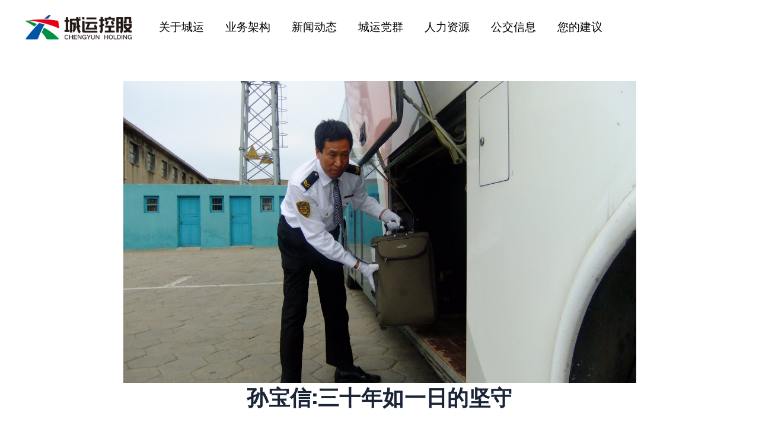

--- FILE ---
content_type: text/css; charset=UTF-8
request_url: https://www.qdcykg.com/assets/css/style.css
body_size: 6885
content:

body {
  font-family: "Oswald", sans-serif;
  font-weight: normal;
  font-style: normal;
  color: rgb(32, 31, 31);
  overflow-x: hidden; 
  
}

* {
  margin: 0;
  padding: 0;
  -webkit-box-sizing: border-box;
  -moz-box-sizing: border-box;
  box-sizing: border-box; }

img {
  max-width: 100%;
 }

a:focus,
input:focus,
textarea:focus,
button:focus {
  text-decoration: none;
  outline: none; }

a:focus,
a:hover {
  text-decoration: none; }

i,
span,
a {
  display: inline-block; }

h1,
h2,
h3,
h4,
h5,
h6 {
  font-family: "Oswald", sans-serif;
  font-weight: 700;
  color: #192437;
  margin: 0px;
  letter-spacing: .4px; }

h1 {
  font-size: 48px; }

h2 {
  font-size: 36px; }

h3 {
  font-size: 28px; }

h4 {
  font-size: 22px; }

h5 {
  font-size: 18px; }

h6 {
  font-size: 16px; }

ul, ol {
  margin: 0px;
  padding: 0px;
  list-style-type: none; }

p {
  font-size: 16px;
  font-weight: 400;
  line-height: 24px;
  color: #555;
  margin: 0px; }

.bg_cover {
  background-position: center center;
  background-size: cover;
  background-repeat: no-repeat;
  width: 100%;
  height: 100%; }

.slick-slide {
  outline: 0; }

.banner-slide .slide-bg1 {
  background-image: url("../images/banner1.jpg");
}
.banner-slide .slide-bg2 {
  background-image: url("../images/banner2.jpg");
}

/*===== All Button Style =====*/
.main-btn {
  display: inline-block;
  font-weight: 700;
  text-align: center;
  white-space: nowrap;
  vertical-align: middle;
  -webkit-user-select: none;
  -moz-user-select: none;
  -ms-user-select: none;
  user-select: none;
  border: 1px solid #ff5316;
  padding: 0 60px 0 85px;
  font-size: 14px;
  line-height: 75px;
  border-radius: 0px;
  color: #fff;
  cursor: pointer;
  z-index: 5;
  -webkit-transition: all 0.4s ease-out 0s;
  -moz-transition: all 0.4s ease-out 0s;
  -ms-transition: all 0.4s ease-out 0s;
  -o-transition: all 0.4s ease-out 0s;
  transition: all 0.4s ease-out 0s;
  background-color: #ff5316;
  text-transform: uppercase;
  letter-spacing: 1px;
  position: relative; }
  @media (max-width: 767px) {
    .main-btn {
      padding: 0 30px 0 55px; } }
  .main-btn::before {
    position: absolute;
    content: '';
    left: 60px;
    top: 50%;
    transform: translateY(-50%);
    height: 2px;
    width: 15px;
    background: #fff;
    -webkit-transition: all 0.4s ease-out 0s;
    -moz-transition: all 0.4s ease-out 0s;
    -ms-transition: all 0.4s ease-out 0s;
    -o-transition: all 0.4s ease-out 0s;
    transition: all 0.4s ease-out 0s; }
    @media (max-width: 767px) {
      .main-btn::before {
        left: 30px; } }
  .main-btn:hover {
    background: #055ffc;
    color: #fff;
    border-color: #192437; }
    .main-btn:hover::before {
      background: #fff; }
  .main-btn.main-btn-2 {
    background-color: #075ef5;
    color: #fff;
    border-color: #192437; }
    .main-btn.main-btn-2::before {
      background: #fff; }
    .main-btn.main-btn-2:hover {
      border-color: #192437;
      color: #192437;
      background: transparent; }
      .main-btn.main-btn-2:hover::before {
        background: #192437; }

.preloader {
  background-color: #ff5316;
  width: 100%;
  height: 100%;
  position: fixed;
  z-index: 1000; }

.preloader .lds-ellipsis {
  width: 64px;
  height: 64px;
  position: absolute;
  left: calc(50% - 32px);
  top: calc(50% - 32px); }

.preloader .lds-ellipsis div {
  position: absolute;
  top: 27px;
  width: 11px;
  height: 11px;
  border-radius: 50%;
  background: #fff;
  -webkit-animation-timing-function: cubic-bezier(0, 1, 1, 0);
  animation-timing-function: cubic-bezier(0, 1, 1, 0); }

.preloader .lds-ellipsis div:nth-child(1) {
  left: 6px;
  -webkit-animation: lds-ellipsis1 0.6s infinite;
  animation: lds-ellipsis1 0.6s infinite; }

.preloader .lds-ellipsis div:nth-child(2) {
  left: 6px;
  -webkit-animation: lds-ellipsis2 0.6s infinite;
  animation: lds-ellipsis2 0.6s infinite; }

.preloader .lds-ellipsis div:nth-child(3) {
  left: 26px;
  -webkit-animation: lds-ellipsis2 0.6s infinite;
  animation: lds-ellipsis2 0.6s infinite; }

.preloader .lds-ellipsis div:nth-child(4) {
  left: 45px;
  -webkit-animation: lds-ellipsis3 0.6s infinite;
  animation: lds-ellipsis3 0.6s infinite; }

@-webkit-keyframes lds-ellipsis1 {
  0% {
    -webkit-transform: scale(0);
    transform: scale(0); }
  100% {
    -webkit-transform: scale(1);
    transform: scale(1); } }
@keyframes lds-ellipsis1 {
  0% {
    -webkit-transform: scale(0);
    transform: scale(0); }
  100% {
    -webkit-transform: scale(1);
    transform: scale(1); } }
@-webkit-keyframes lds-ellipsis3 {
  0% {
    -webkit-transform: scale(1);
    transform: scale(1); }
  100% {
    -webkit-transform: scale(0);
    transform: scale(0); } }
@keyframes lds-ellipsis3 {
  0% {
    -webkit-transform: scale(1);
    transform: scale(1); }
  100% {
    -webkit-transform: scale(0);
    transform: scale(0); } }
@-webkit-keyframes lds-ellipsis2 {
  0% {
    -webkit-transform: translate(0, 0);
    transform: translate(0, 0); }
  100% {
    -webkit-transform: translate(19px, 0);
    transform: translate(19px, 0); } }
@keyframes lds-ellipsis2 {
  0% {
    -webkit-transform: translate(0, 0);
    transform: translate(0, 0); }
  100% {
    -webkit-transform: translate(19px, 0);
    transform: translate(19px, 0); } }
/*===========================
    2.HEADER css
===========================*/
.header-area .header-top {
  position: relative; }
  .header-area .header-top::before {
    position: absolute;
    content: '';
    left: 0;
    top: 0;
    height: 100%;
    min-width: 20%;
    background: #fff; }
    @media (max-width: 767px) {
      .header-area .header-top::before {
        width: 100%; } }
    @media only screen and (min-width: 576px) and (max-width: 767px) {
      .header-area .header-top::before {
        width: 20%; } }
  .header-area .header-top .header-top-items .logo {
    background: #fff;
    /* padding: 41px 85px 41px 0; */
    width:13rem;
  }
  .header-area .header-top .header-top-items .logo-txt{
    font-size:1.5rem;
  } 
    @media (max-width: 767px) {
      .header-area .header-top .header-top-items .logo-txt{
        font-size:1.2rem;
        font-weight:bold;
      } 
  }
    @media only screen and (min-width: 992px) and (max-width: 1200px) {
      .header-area .header-top .header-top-items .logo {
        padding: 41px 31px 41px 0; } }
  .header-area .header-top .header-top-items .header-top-info ul {
    display: flex; }
    .header-area .header-top .header-top-items .header-top-info ul li {
      position: relative;
      margin-left: 60px;
      padding-left: 116px;
      border-left: 1px solid #eaeaea;
      padding-top: 15px;
      padding-bottom: 15px; }
      @media only screen and (min-width: 992px) and (max-width: 1200px) {
        .header-area .header-top .header-top-items .header-top-info ul li {
          margin-left: 30px;
          padding-left: 110px; } }
      @media only screen and (min-width: 768px) and (max-width: 991px) {
        .header-area .header-top .header-top-items .header-top-info ul li {
          margin-left: 15px;
          padding-left: 14px; } }
      .header-area .header-top .header-top-items .header-top-info ul li:first-child {
        margin-left: 0;
        border-left: 0; }
      .header-area .header-top .header-top-items .header-top-info ul li i {
        position: absolute;
        left: 60px;
        top: 50%;
        transform: translateY(-50%);
        font-size: 40px;
        color: #ff5316; }
        @media only screen and (min-width: 992px) and (max-width: 1200px) {
          .header-area .header-top .header-top-items .header-top-info ul li i {
            left: 50px; } }
        @media only screen and (min-width: 768px) and (max-width: 991px) {
          .header-area .header-top .header-top-items .header-top-info ul li i {
            position: static;
            transform: translateY(0); } }
      .header-area .header-top .header-top-items .header-top-info ul li span {
        display: block;
        font-size: 12px;
        color: #7f8692;
        text-transform: uppercase; }
      .header-area .header-top .header-top-items .header-top-info ul li a {
        font-size: 14px;
        color: #192437; }
.header-area .main-header {
  background: #121b2b;
  position: relative; }
  .header-area .main-header::before {
    position: absolute;
    content: '';
    left: 0;
    top: 0;
    height: 100%;
    min-width: 100%;
    background: #ffffff; }
  .header-area .main-header .main-header-item .header-btn a {
    background: #ff5316;
    line-height: 70px;
    padding: 0 60px 0 85px;
    color: #fff;
    font-size: 14px;
    font-weight: 700;
    text-transform: uppercase;
    letter-spacing: 1px;
    position: relative;
    border-right: 10px solid #fff;
    white-space: nowrap;
    z-index: 5;
    -webkit-transition: all 0.4s ease-out 0s;
    -moz-transition: all 0.4s ease-out 0s;
    -ms-transition: all 0.4s ease-out 0s;
    -o-transition: all 0.4s ease-out 0s;
    transition: all 0.4s ease-out 0s; }
    @media only screen and (min-width: 992px) and (max-width: 1200px) {
      .header-area .main-header .main-header-item .header-btn a {
        padding: 0 30px 0 55px; } }
    @media (max-width: 767px) {
      .header-area .main-header .main-header-item .header-btn a {
        padding: 0 20px; } }
    .header-area .main-header .main-header-item .header-btn a::before {
      position: absolute;
      content: '';
      left: 60px;
      top: 50%;
      transform: translateY(-50%);
      height: 2px;
      width: 15px;
      background: #fff;
      -webkit-transition: all 0.4s ease-out 0s;
      -moz-transition: all 0.4s ease-out 0s;
      -ms-transition: all 0.4s ease-out 0s;
      -o-transition: all 0.4s ease-out 0s;
      transition: all 0.4s ease-out 0s; }
      @media only screen and (min-width: 992px) and (max-width: 1200px) {
        .header-area .main-header .main-header-item .header-btn a::before {
          left: 30px; } }
      @media (max-width: 767px) {
        .header-area .main-header .main-header-item .header-btn a::before {
          display: none; } }
      @media only screen and (min-width: 576px) and (max-width: 767px) {
        .header-area .main-header .main-header-item .header-btn a::before {
          display: block; } }
    .header-area .main-header .main-header-item .header-btn a:hover {
      color: #fff;
      background: #192437; }
      .header-area .main-header .main-header-item .header-btn a:hover::before {
        background: #fff; }
  .header-area .main-header .main-header-item .header-menu {
    background: #0153a5; }
    .header-area .main-header .main-header-item .header-menu ul {
      padding: 0 30px; }
      @media only screen and (min-width: 992px) and (max-width: 1200px) {
        .header-area .main-header .main-header-item .header-menu ul {
          padding: 0 15px; } }
      .header-area .main-header .main-header-item .header-menu ul li {
        display: inline-block;
        position: relative; }
        .header-area .main-header .main-header-item .header-menu ul li > a {
          line-height: 3.125rem;
          font-size: 1rem;
          color: #fff;
          text-transform: uppercase;
          margin: 0 1rem;
          -webkit-transition: all 0.3s ease-out 0s;
          -moz-transition: all 0.3s ease-out 0s;
          -ms-transition: all 0.3s ease-out 0s;
          -o-transition: all 0.3s ease-out 0s;
          transition: all 0.3s ease-out 0s; }
          @media only screen and (min-width: 992px) and (max-width: 1200px) {
            .header-area .main-header .main-header-item .header-menu ul li > a {
              margin: 0 20px; } }
          .header-area .main-header .main-header-item .header-menu ul li > a.active {
            color: #fff; }
        .header-area .main-header .main-header-item .header-menu ul li .sub-menu {
          position: absolute;
          left: 30px;
          top: 110%;
          width: 200px;
          background-color: #fff;
          opacity: 0;
          visibility: hidden;
          -webkit-transition: all 0.3s ease-out 0s;
          -moz-transition: all 0.3s ease-out 0s;
          -ms-transition: all 0.3s ease-out 0s;
          -o-transition: all 0.3s ease-out 0s;
          transition: all 0.3s ease-out 0s;
          z-index: 99;
          -webkit-box-shadow: 0 2px 6px 0 rgba(0, 0, 0, 0.16);
          -moz-box-shadow: 0 2px 6px 0 rgba(0, 0, 0, 0.16);
          box-shadow: 0 2px 6px 0 rgba(0, 0, 0, 0.16);
          border-top: 4px solid #e40114;
          padding: 0; }
          @media only screen and (min-width: 992px) and (max-width: 1200px) {
            .header-area .main-header .main-header-item .header-menu ul li .sub-menu {
              left: 15px; } }
          @media only screen and (min-width: 768px) and (max-width: 991px) {
            .header-area .main-header .main-header-item .header-menu ul li .sub-menu {
              position: relative !important;
              width: 100% !important;
              left: 0 !important;
              top: auto !important;
              opacity: 1 !important;
              visibility: visible !important;
              display: none;
              right: auto;
              -webkit-transform: translateX(0%);
              -moz-transform: translateX(0%);
              -ms-transform: translateX(0%);
              -o-transform: translateX(0%);
              transform: translateX(0%);
              -webkit-transition: all 0s ease-out 0s;
              -moz-transition: all 0s ease-out 0s;
              -ms-transition: all 0s ease-out 0s;
              -o-transition: all 0s ease-out 0s;
              transition: all 0s ease-out 0s;
              -webkit-box-shadow: none;
              -moz-box-shadow: none;
              box-shadow: none;
              text-align: left;
              border-top: 0; } }
          @media (max-width: 767px) {
            .header-area .main-header .main-header-item .header-menu ul li .sub-menu {
              position: relative !important;
              width: 100% !important;
              left: 0 !important;
              top: auto !important;
              opacity: 1 !important;
              visibility: visible !important;
              display: none;
              right: auto;
              -webkit-transform: translateX(0%);
              -moz-transform: translateX(0%);
              -ms-transform: translateX(0%);
              -o-transform: translateX(0%);
              transform: translateX(0%);
              -webkit-transition: all 0s ease-out 0s;
              -moz-transition: all 0s ease-out 0s;
              -ms-transition: all 0s ease-out 0s;
              -o-transition: all 0s ease-out 0s;
              transition: all 0s ease-out 0s;
              -webkit-box-shadow: none;
              -moz-box-shadow: none;
              box-shadow: none;
              text-align: left;
              border-top: 0; } }
          .header-area .main-header .main-header-item .header-menu ul li .sub-menu > li {
            position: relative;
            display: block; }
            .header-area .main-header .main-header-item .header-menu ul li .sub-menu > li a {
              display: block;
              padding: 10px 24px;
              margin: 0;
              position: relative;
              color: #222;
              -webkit-transition: all 0.3s ease-out 0s;
              -moz-transition: all 0.3s ease-out 0s;
              -ms-transition: all 0.3s ease-out 0s;
              -o-transition: all 0.3s ease-out 0s;
              transition: all 0.3s ease-out 0s;
              border-radius: 0;
              margin: 0 0;
              line-height: 30px;
              border-top: 1px solid #e40114; }
              .header-area .main-header .main-header-item .header-menu ul li .sub-menu > li a i {
                float: right;
                font-size: 14px;
                margin-top: 5px; }
                @media only screen and (min-width: 768px) and (max-width: 991px) {
                  .header-area .main-header .main-header-item .header-menu ul li .sub-menu > li a i {
                    display: none; } }
                @media (max-width: 767px) {
                  .header-area .main-header .main-header-item .header-menu ul li .sub-menu > li a i {
                    display: none; } }
            .header-area .main-header .main-header-item .header-menu ul li .sub-menu > li .sub-menu {
              right: auto;
              left: 100%;
              top: 0;
              opacity: 0;
              visibility: hidden;
              -webkit-transition: all 0.3s ease-out 0s;
              -moz-transition: all 0.3s ease-out 0s;
              -ms-transition: all 0.3s ease-out 0s;
              -o-transition: all 0.3s ease-out 0s;
              transition: all 0.3s ease-out 0s; }
              @media only screen and (min-width: 768px) and (max-width: 991px) {
                .header-area .main-header .main-header-item .header-menu ul li .sub-menu > li .sub-menu {
                  padding-left: 30px; } }
              @media (max-width: 767px) {
                .header-area .main-header .main-header-item .header-menu ul li .sub-menu > li .sub-menu {
                  padding-left: 30px; } }
              .header-area .main-header .main-header-item .header-menu ul li .sub-menu > li .sub-menu li:hover .sub-menu {
                top: 0 !important; }
            .header-area .main-header .main-header-item .header-menu ul li .sub-menu > li:hover .sub-menu {
              top: 0%;
              opacity: 1;
              visibility: visible; }
            .header-area .main-header .main-header-item .header-menu ul li .sub-menu > li:hover > a {
              background-color: #ffffff;
              color: #fff !important; }
        .header-area .main-header .main-header-item .header-menu ul li:hover a {
          color: #fff; }
        .header-area .main-header .main-header-item .header-menu ul li:hover .sub-menu {
          opacity: 1;
          visibility: visible;
          top: 100%; }
  .header-area .main-header .main-header-item .header-laguage {
    position: relative; }
    .header-area .main-header .main-header-item .header-laguage img {
      position: absolute;
      left: -5px;
      top: 50%;
      transform: translateY(-50%); }
      @media (max-width: 767px) {
        .header-area .main-header .main-header-item .header-laguage img {
          display: none; } }
      @media only screen and (min-width: 576px) and (max-width: 767px) {
        .header-area .main-header .main-header-item .header-laguage img {
          display: block; } }
    .header-area .main-header .main-header-item .header-laguage .nice-select {
      background-color: transparent;
      border: 0;
      font-size: 12px;
      text-transform: uppercase;
      color: #fff;
      height: auto;
      line-height: 40px;
      padding: 0 20px 0 30px;
      letter-spacing: 1px; }
      @media (max-width: 767px) {
        .header-area .main-header .main-header-item .header-laguage .nice-select {
          display: none; } }
      @media only screen and (min-width: 576px) and (max-width: 767px) {
        .header-area .main-header .main-header-item .header-laguage .nice-select {
          display: block; } }
      .header-area .main-header .main-header-item .header-laguage .nice-select .list .option {
        color: #192437; }
      .header-area .main-header .main-header-item .header-laguage .nice-select::after {
        right: 0; }
  .header-area .main-header .main-header-item .toggle-btn {
    font-size: 2rem;
    color: #000;
    display: none;
    cursor: pointer;
  }
    @media only screen and (min-width: 768px) and (max-width: 991px) {
      .header-area .main-header .main-header-item .toggle-btn {
        display: block; } }
    @media (max-width: 767px) {
      .header-area .main-header .main-header-item .toggle-btn {
        display: block; } }
.header-area.header-2-area .header-top-2 {
  background: #192437;
  padding: 17px 0;
  position: relative;
  z-index: 10; }
  .header-area.header-2-area .header-top-2 .container-fluid {
    max-width: 1595px; }
  .header-area.header-2-area .header-top-2::before {
    position: absolute;
    content: '';
    left: 0;
    top: 0;
    height: 100%;
    width: 10%;
    background: #ff5316;
    z-index: -1; }
    @media only screen and (min-width: 768px) and (max-width: 991px) {
      .header-area.header-2-area .header-top-2::before {
        display: none; } }
    @media (max-width: 767px) {
      .header-area.header-2-area .header-top-2::before {
        display: none; } }
  .header-area.header-2-area .header-top-2 .header-top-item {
    display: flex;
    justify-content: space-between;
    align-items: center; }
    @media (max-width: 767px) {
      .header-area.header-2-area .header-top-2 .header-top-item {
        display: block; } }
    .header-area.header-2-area .header-top-2 .header-top-item .social {
      margin-left: 286px; }
      @media only screen and (min-width: 768px) and (max-width: 991px) {
        .header-area.header-2-area .header-top-2 .header-top-item .social {
          margin-left: 0; } }
      @media (max-width: 767px) {
        .header-area.header-2-area .header-top-2 .header-top-item .social {
          margin-left: 0;
          text-align: center;
          padding-bottom: 15px; } }
      .header-area.header-2-area .header-top-2 .header-top-item .social ul li {
        display: inline-block; }
        .header-area.header-2-area .header-top-2 .header-top-item .social ul li a {
          color: #e5efff;
          margin-right: 30px;
          -webkit-transition: all 0.3s ease-out 0s;
          -moz-transition: all 0.3s ease-out 0s;
          -ms-transition: all 0.3s ease-out 0s;
          -o-transition: all 0.3s ease-out 0s;
          transition: all 0.3s ease-out 0s; }
          @media (max-width: 767px) {
            .header-area.header-2-area .header-top-2 .header-top-item .social ul li a {
              margin: 0 13px; } }
          .header-area.header-2-area .header-top-2 .header-top-item .social ul li a:hover {
            color: #ff5316; }
    @media (max-width: 767px) {
      .header-area.header-2-area .header-top-2 .header-top-item .header-info {
        text-align: center; } }
    .header-area.header-2-area .header-top-2 .header-top-item .header-info ul li {
      display: inline-block; }
      .header-area.header-2-area .header-top-2 .header-top-item .header-info ul li a {
        font-size: 14px;
        color: #fff;
        font-weight: 300;
        margin-left: 27px; }
        @media only screen and (min-width: 768px) and (max-width: 991px) {
          .header-area.header-2-area .header-top-2 .header-top-item .header-info ul li a {
            margin: 0 12px; } }
        .header-area.header-2-area .header-top-2 .header-top-item .header-info ul li a i {
          color: #ff5316;
          padding-right: 6px; }
.header-area.header-2-area .main-header {
  background: #f4f4f5;
  position: relative;
  z-index: 11; }
  .header-area.header-2-area .main-header::before {
    background: #ff5316; }
  .header-area.header-2-area .main-header .container-fluid {
    max-width: 1595px; }
  .header-area.header-2-area .main-header .main-header-item .main-header-menus .header-logo {
    padding-right: 50px;
    background: #ff5316;
    padding-top: 40px;
    margin-top: -60px; }
    @media only screen and (min-width: 768px) and (max-width: 991px) {
      .header-area.header-2-area .main-header .main-header-item .main-header-menus .header-logo {
        padding: 10px 50px 10px 0;
        margin-top: 0; } }
    @media (max-width: 767px) {
      .header-area.header-2-area .main-header .main-header-item .main-header-menus .header-logo {
        margin-top: 0;
        padding: 10px 50px 10px 0; } }
  .header-area.header-2-area .main-header .main-header-item .main-header-menus .header-menu {
    padding-right: 110px;
    background: #fff;
    position: relative;
    min-width: 1175px; }
    @media only screen and (min-width: 1200px) and (max-width: 1600px) {
      .header-area.header-2-area .main-header .main-header-item .main-header-menus .header-menu {
        min-width: auto; } }
    @media only screen and (min-width: 992px) and (max-width: 1200px) {
      .header-area.header-2-area .main-header .main-header-item .main-header-menus .header-menu {
        min-width: auto; } }
    @media only screen and (min-width: 768px) and (max-width: 991px) {
      .header-area.header-2-area .main-header .main-header-item .main-header-menus .header-menu {
        min-width: auto; } }
    @media (max-width: 767px) {
      .header-area.header-2-area .main-header .main-header-item .main-header-menus .header-menu {
        min-width: auto; } }
    .header-area.header-2-area .main-header .main-header-item .main-header-menus .header-menu .header-search {
      position: absolute;
      right: 60px;
      top: 50%;
      transform: translateY(-50%);
      cursor: pointer; }
      @media only screen and (min-width: 992px) and (max-width: 1200px) {
        .header-area.header-2-area .main-header .main-header-item .main-header-menus .header-menu .header-search {
          right: 30px; } }
      .header-area.header-2-area .main-header .main-header-item .main-header-menus .header-menu .header-search i {
        font-size: 22px;
        color: #555; }
    .header-area.header-2-area .main-header .main-header-item .main-header-menus .header-menu ul li > a {
      line-height: 78px;
      color: #7f8692; }
      @media only screen and (min-width: 992px) and (max-width: 1200px) {
        .header-area.header-2-area .main-header .main-header-item .main-header-menus .header-menu ul li > a {
          margin: 0 14px; } }
      .header-area.header-2-area .main-header .main-header-item .main-header-menus .header-menu ul li > a.active {
        color: #ff5316; }
    .header-area.header-2-area .main-header .main-header-item .main-header-menus .header-menu ul li .sub-menu li a {
      line-height: 30px;
      color: #222; }
    .header-area.header-2-area .main-header .main-header-item .main-header-menus .header-menu ul li:hover a {
      color: #ff5316; }
  .header-area.header-2-area .main-header .main-header-item .header-laguage .nice-select {
    color: #7f8692; }
  .header-area.header-2-area .main-header .main-header-item .toggle-btn {
    color: #192437; }
.header-area.header-3-area {
  position: absolute;
  left: 0;
  right: 0;
  top: 0;
  z-index: 99; }
  .header-area.header-3-area .header-top-3 {
    border-bottom: 1px solid rgba(255, 255, 255, 0.2); }
    .header-area.header-3-area .header-top-3 .header-top-item {
      display: flex;
      justify-content: space-between;
      align-items: center;
      padding: 10px 0; }
      @media (max-width: 767px) {
        .header-area.header-3-area .header-top-3 .header-top-item {
          display: block; } }
      @media (max-width: 767px) {
        .header-area.header-3-area .header-top-3 .header-top-item .header-info {
          text-align: center; } }
      .header-area.header-3-area .header-top-3 .header-top-item .header-info ul li {
        display: inline-block; }
        .header-area.header-3-area .header-top-3 .header-top-item .header-info ul li a {
          font-size: 12px;
          color: #fff;
          display: flex;
          align-items: center;
          margin-right: 32px; }
          @media (max-width: 767px) {
            .header-area.header-3-area .header-top-3 .header-top-item .header-info ul li a {
              margin: 0 15px; } }
          .header-area.header-3-area .header-top-3 .header-top-item .header-info ul li a i {
            color: #ff5316;
            font-size: 18px;
            padding-right: 6px; }
      @media (max-width: 767px) {
        .header-area.header-3-area .header-top-3 .header-top-item .social {
          text-align: center; } }
      .header-area.header-3-area .header-top-3 .header-top-item .social ul li {
        display: inline-block; }
        .header-area.header-3-area .header-top-3 .header-top-item .social ul li a {
          font-size: 16px;
          color: #e5efff;
          margin-left: 30px;
          -webkit-transition: all 0.3s ease-out 0s;
          -moz-transition: all 0.3s ease-out 0s;
          -ms-transition: all 0.3s ease-out 0s;
          -o-transition: all 0.3s ease-out 0s;
          transition: all 0.3s ease-out 0s; }
          @media (max-width: 767px) {
            .header-area.header-3-area .header-top-3 .header-top-item .social ul li a {
              margin: 0 14px; } }
          .header-area.header-3-area .header-top-3 .header-top-item .social ul li a:hover {
            color: #ff5316; }
  .header-area.header-3-area .main-header {
    background-color: transparent;
    margin-top: 21px; }
    .header-area.header-3-area .main-header::before {
      display: none; }
    .header-area.header-3-area .main-header .main-header-item .header-menu {
      background-color: transparent; }
      .header-area.header-3-area .main-header .main-header-item .header-menu ul {
        padding: 0; }
        .header-area.header-3-area .main-header .main-header-item .header-menu ul li > a {
          margin: 0 0 0 56px; }
          .header-area.header-3-area .main-header .main-header-item .header-menu ul li > a.active {
            color: #fff; }
        .header-area.header-3-area .main-header .main-header-item .header-menu ul li .sub-menu {
          left: 55px; }

.off_canvars_overlay {
  width: 100%;
  height: 100%;
  position: fixed;
  z-index: 9998;
  opacity: 0;
  visibility: hidden;
  cursor: crosshair;
  background: #232323;
  top: 0; }
  .off_canvars_overlay.active {
    opacity: .5;
    visibility: visible; }

.offcanvas_menu {
  display: none; }
  @media only screen and (min-width: 768px) and (max-width: 991px) {
    .offcanvas_menu {
      display: block; } }
  @media (max-width: 767px) {
    .offcanvas_menu {
      display: block; } }

.offcanvas_menu_wrapper {
  width: 290px;
  position: fixed;
  background: #fff;
  z-index: 9999;
  top: 0;
  height: 100vh;
  transition: .5s;
  left: 0;
  margin-left: -300px;
  padding: 50px 15px 30px;
  overflow-y: auto; }
  .offcanvas_menu_wrapper.active {
    margin-left: 0; }
  .offcanvas_menu_wrapper .slinky-theme-default {
    background: inherit;
    min-height: 300px;
    overflow-y: auto; }
  .offcanvas_menu_wrapper .header-btn {
    margin-bottom: 30px; }
    .offcanvas_menu_wrapper .header-btn a {
      color: #222; }
      .offcanvas_menu_wrapper .header-btn a:hover {
        color: #222; }

.offcanvas_main_menu li {
  position: relative; }
  .offcanvas_main_menu li:last-child {
    margin: 0; }
  .offcanvas_main_menu li span.menu-expand {
    position: absolute;
    right: 0; }
  .offcanvas_main_menu li a {
    font-size: 14px;
    font-weight: 400;
    text-transform: capitalize;
    display: block;
    padding-bottom: 10px;
    margin-bottom: 10px;
    border-bottom: 1px solid #ededed;
    color: #222;
    -webkit-transition: all 0.3s ease-out 0s;
    -moz-transition: all 0.3s ease-out 0s;
    -ms-transition: all 0.3s ease-out 0s;
    -o-transition: all 0.3s ease-out 0s;
    transition: all 0.3s ease-out 0s; }
    .offcanvas_main_menu li a:hover {
      color: #ff5316; }
  .offcanvas_main_menu li ul.sub-menu {
    padding-left: 20px; }

.offcanvas_footer {
  margin-top: 50px;
  padding-bottom: 50px;
  text-align: center; }
  .offcanvas_footer span a {
    font-size: 14px;
    color: #222;
    -webkit-transition: all 0.3s ease-out 0s;
    -moz-transition: all 0.3s ease-out 0s;
    -ms-transition: all 0.3s ease-out 0s;
    -o-transition: all 0.3s ease-out 0s;
    transition: all 0.3s ease-out 0s; }
    .offcanvas_footer span a:hover {
      color: #ff5316; }

.canvas_close {
  position: absolute;
  top: 10px;
  right: 13px; }
  .canvas_close a {
    font-size: 18px;
    text-transform: uppercase;
    font-weight: 500;
    width: 32px;
    height: 32px;
    display: block;
    text-align: center;
    line-height: 26px;
    border: 1px solid #ededed;
    border-radius: 50%;
    color: #222;
    -webkit-transition: all 0.3s ease-out 0s;
    -moz-transition: all 0.3s ease-out 0s;
    -ms-transition: all 0.3s ease-out 0s;
    -o-transition: all 0.3s ease-out 0s;
    transition: all 0.3s ease-out 0s; }
    .canvas_close a:hover {
      background: #ff5316;
      border-color: #ff5316;
      color: #fff; }

.canvas_open a {
  font-size: 26px;
  width: 50px;
  height: 42px;
  display: block;
  line-height: 39px;
  text-align: center;
  border: 1px solid #232323;
  color: #222;
  -webkit-transition: all 0.3s ease-out 0s;
  -moz-transition: all 0.3s ease-out 0s;
  -ms-transition: all 0.3s ease-out 0s;
  -o-transition: all 0.3s ease-out 0s;
  transition: all 0.3s ease-out 0s; }
  .canvas_open a:hover {
    color: #ff5316;
    border-color: #ff5316; }

.header-social {
  margin-bottom: 40px; }
  .header-social ul li {
    display: inline-block; }
    .header-social ul li a {
      height: 40px;
      width: 40px;
      text-align: center;
      line-height: 38px;
      color: #ff5316;
      border: 1px solid #eaeaea;
      border-radius: 50%;
      margin: 0 5px;
      -webkit-transition: all 0.3s ease-out 0s;
      -moz-transition: all 0.3s ease-out 0s;
      -ms-transition: all 0.3s ease-out 0s;
      -o-transition: all 0.3s ease-out 0s;
      transition: all 0.3s ease-out 0s; }
      .header-social ul li a:hover {
        background: #ff5316;
        border-color: #ff5316;
        color: #fff; }

/*===========================
    3.BANNER css
===========================*/
.banner-area {
  height: 34.37rem;
  position: relative;
  z-index: 10; 
}
  .banner-area .banner-content span {
    font-size: 22px;
    color: #fff;
    background-color: rgba(18, 27, 43, 0.2);
    line-height: 50px;
    padding: 0 20px;
    text-transform: uppercase;
    letter-spacing: 1px; }
    @media (max-width: 767px) {
      .banner-area .banner-content span {
        font-size: 18px;
        line-height: 28px; } }
  .banner-area .banner-content .title {
    font-size: 90px;
    line-height: 100px;
    color: #fff;
    text-transform: uppercase;
    padding-top: 11px;
    padding-bottom: 41px;
    letter-spacing: 2.5px; }
    @media only screen and (min-width: 992px) and (max-width: 1200px) {
      .banner-area .banner-content .title {
        font-size: 76px;
        line-height: 86px; } }
    @media only screen and (min-width: 768px) and (max-width: 991px) {
      .banner-area .banner-content .title {
        font-size: 64px;
        line-height: 74px; } }
    @media (max-width: 767px) {
      .banner-area .banner-content .title {
        font-size: 34px;
        line-height: 44px; } }
    @media only screen and (min-width: 576px) and (max-width: 767px) {
      .banner-area .banner-content .title {
        font-size: 50px;
        line-height: 60px; } }
  .banner-area .banner-content a {
    box-shadow: 0px 20px 20px 0px rgba(0, 0, 0, 0.04); }
  .banner-area.banner-2-area {
    z-index: 10; }
    .banner-area.banner-2-area .banner-shadow {
      position: absolute;
      left: 0;
      top: 0;
      opacity: .6;
      width: 100%;
      z-index: -1; }
      .banner-area.banner-2-area .banner-shadow img {
        width: 100%; }
    .banner-area.banner-2-area::before {
      opacity: .6; }
    .banner-area.banner-2-area .banner-content .title {
      padding-bottom: 31px; }
    .banner-area.banner-2-area .banner-content p {
      font-size: 20px;
      line-height: 34px;
      color: #fff;
      padding-right: 200px;
      padding-bottom: 42px; }
      @media (max-width: 767px) {
        .banner-area.banner-2-area .banner-content p {
          padding-right: 0; } }
    .banner-area.banner-2-area.banner-3-area {
      height: 970px; }
      .banner-area.banner-2-area.banner-3-area::before {
        position: absolute;
        content: '';
        left: 0;
        top: 0;
        height: 100%;
        width: 100%;
        background: #121b2b; }
      .banner-area.banner-2-area.banner-3-area .banner-shadow {
        position: absolute;
        top: 0px;
        left: 0;
        width: 100%; }

.banner-slide .slick-arrow {
  position: absolute;
  top: 50%;
  transform: translateY(-50%);
  height: 100px;
  width: 140px;
  text-align: center;
  line-height: 170px;
  background-color: rgba(255, 255, 255, 0.5);
  z-index: 99;
  cursor: pointer;
  -webkit-transition: all 0.3s ease-out 0s;
  -moz-transition: all 0.3s ease-out 0s;
  -ms-transition: all 0.3s ease-out 0s;
  -o-transition: all 0.3s ease-out 0s;
  transition: all 0.3s ease-out 0s;
  font-size: 22px;
  color: #192437; }
  .banner-slide .slick-arrow:hover {
    background-color: white; }
  .banner-slide .slick-arrow.prev {
    left: 0; }
  .banner-slide .slick-arrow.next {
    right: 0; }

.banner-slide .slick-arrow:hover {
  background: none;
}



/*--------------------------------------------------------------
# Sidebar
--------------------------------------------------------------*/
@media (max-width: 991px) {
  .sidebar {
    margin-top: 50px; } }
.sidebar__title {
  margin: 0;
  color: #192437;
  font-size: 18px;
  font-weight: 400;
  text-transform: uppercase;
  margin-bottom: 30px; }

.sidebar__single:not(.sidebar__search) {
  padding: 45px 50px 43px;
  background-color: #f4f4f5;
  border-radius: 0px; }

@media (max-width: 1199px) {
  .sidebar__single:not(.sidebar__search) {
    padding: 30px; } }
.sidebar__single + .sidebar__single {
  margin-top: 30px; }

.sidebar__post__single + .sidebar__post__single {
  margin-top: 50px; }

.sidebar__post__single {
  position: relative; }
  .sidebar__post__single::before {
    position: absolute;
    content: '';
    left: 0;
    bottom: -25px;
    width: 100%;
    height: 1px;
    background: #fff; }
  .sidebar__post__single.item::before {
    display: none; }

.sidebar__post-image,
.sidebar__post-content {
  display: table-cell;
  vertical-align: middle; }

.sidebar__post-image {
  min-width: 66px; }

.sidebar__post-image .inner-block {
  width: 100%; }

.sidebar__post-image .inner-block > img {
  width: 100%;
  border-radius: 0%; }

.sidebar__post-content {
  padding-left: 20px; }

.sidebar__post-title {
  margin: 0;
  font-size: 16px;
  line-height: 28px;
  font-weight: 400;
  color: #838999; }

.sidebar__post-title a {
  -webkit-transition: all .4s ease;
  transition: all .4s ease;
  line-height: 24px;
  color: #192437;
  line-height: 24px;
  padding-right: 10px; }
  @media (max-width: 767px) {
    .sidebar__post-title a {
      padding-right: 0;
      font-size: 15px; } }

.sidebar__post-content span {
  font-size: 12px;
  font-weight: 700;
  text-transform: uppercase;
  color: #ff5316;
  padding-bottom: 9px; }

.sidebar__post-title a:hover {
  color: #192437; }

.sidebar__category-list {
  margin: 0;
  padding: 0;
  list-style: none; }

.sidebar__category-list-item {
  line-height: 1em; }

.sidebar__category-list-item a {
  color: #7e8591;
  font-size: 16px;
  font-weight: 300;
  display: block;
  position: relative;
  -webkit-transition: all .4s ease;
  transition: all .4s ease; }

.sidebar__category-list-item a:hover {
  color: #ff5316; }

.sidebar__category-list-item + .sidebar__category-list-item {
  margin-top: 27px; }

.sidebar__tags-list {
  margin: 0;
  padding: 0;
  list-style: none;
  margin-top: -10px; }

.sidebar__tags-list-item {
  display: inline-block;
  vertical-align: middle;
  line-height: 1em; }

.sidebar__tags-list-item a {
  display: block;
  color: #7e8591;
  font-size: 16px;
  font-weight: 300;
  line-height: 36px;
  -webkit-transition: all .4s ease;
  transition: all .4s ease; }

.sidebar__tags-list-item a:hover {
  color: #ff5316; }

.sidebar__search-form {
  width: 100%;
  height: 72px;
  position: relative;
  border-radius: px;
  background: #ff5316; }

.sidebar__search-form input {
  width: 100%;
  height: 100%;
  border: none;
  outline: none;
  color: #fff;
  padding-left: 40px;
  padding-right: 40px;
  background-color: transparent; }

.sidebar__search-form ::-webkit-input-placeholder {
  opacity: 1;
  color: #fff; }

.sidebar__search-form :-ms-input-placeholder {
  opacity: 1;
  color: #fff; }

.sidebar__search-form ::-ms-input-placeholder {
  opacity: 1;
  color: #fff; }

.sidebar__search-form ::-moz-placeholder {
  opacity: 1;
  color: #fff; }

.sidebar__search-form ::placeholder {
  opacity: 1;
  color: #fff; }

.sidebar__search-form button[type=submit] {
  background-color: transparent;
  border: none;
  outline: none;
  position: absolute;
  top: 50%;
  right: 50px;
  -webkit-transform: translateY(-50%);
  transform: translateY(-50%);
  cursor: pointer;
  padding: 0;
  -webkit-transition: all .4s ease;
  transition: all .4s ease; }

.sidebar__search-form button[type=submit] i {
  font-size: 16px;
  color: #fff;
  -webkit-transition: all .4s ease;
  transition: all .4s ease; }

/*===========================
    13.FOOTER css
===========================*/
.footer-area {
  position: relative;
  background: #0153a5;
  z-index: 10; }
  .footer-area .footer-copyright {
    border-top: 1px solid rgba(255, 255, 255, 0.1);
  }
    .footer-area .footer-copyright p {
      font-size: 1.1rem;
      color: #fff;
      line-height: 2rem; 
      word-spacing: 5px;
    }
      .footer-area .footer-copyright p a {
        color: #e5efff; }
  
/*===== Go Top =====*/
.go-top-area {
  position: relative;
  z-index: 999; }
  .go-top-area .go-top {
    position: fixed;
    cursor: pointer;
    top: 0;
    right: 24px;
    color: #ffffff;
    background-color: #0153a5;
    z-index: 9999;
    width: 40px;
    text-align: center;
    height: 42px;
    line-height: 42px;
    opacity: 0;
    visibility: hidden;
    -webkit-transition: all 0.9s ease-out 0s;
    -moz-transition: all 0.9s ease-out 0s;
    -ms-transition: all 0.9s ease-out 0s;
    -o-transition: all 0.9s ease-out 0s;
    transition: all 0.9s ease-out 0s;
    border-radius: 10px; }
    .go-top-area .go-top i {
      position: absolute;
      top: 50%;
      left: -4px;
      right: 0;
      margin: 0 auto;
      font-size: 15px;
      -webkit-transform: translateY(-50%);
      -moz-transform: translateY(-50%);
      -ms-transform: translateY(-50%);
      -o-transform: translateY(-50%);
      transform: translateY(-50%);
      -webkit-transition: all 0.5s ease-out 0s;
      -moz-transition: all 0.5s ease-out 0s;
      -ms-transition: all 0.5s ease-out 0s;
      -o-transition: all 0.5s ease-out 0s;
      transition: all 0.5s ease-out 0s; }
      .go-top-area .go-top i:last-child {
        opacity: 0;
        visibility: hidden;
        top: 60%; }
    .go-top-area .go-top::before {
      content: '';
      position: absolute;
      top: 0;
      left: 0;
      width: 100%;
      height: 100%;
      z-index: -1;
      background-color: #0153a5;
      opacity: 0;
      visibility: hidden;
      -webkit-transition: all 0.5s ease-out 0s;
      -moz-transition: all 0.5s ease-out 0s;
      -ms-transition: all 0.5s ease-out 0s;
      -o-transition: all 0.5s ease-out 0s;
      transition: all 0.5s ease-out 0s;
      border-radius: 10px; }
    .go-top-area .go-top:focus, .go-top-area .go-top:hover {
      color: #fff; }
      .go-top-area .go-top:focus::before, .go-top-area .go-top:hover::before {
        opacity: 1;
        visibility: visible; }
      .go-top-area .go-top:focus i:first-child, .go-top-area .go-top:hover i:first-child {
        opacity: 0;
        top: 0;
        visibility: hidden; }
      .go-top-area .go-top:focus i:last-child, .go-top-area .go-top:hover i:last-child {
        opacity: 1;
        visibility: visible;
        top: 50%; }
    .go-top-area .go-top.active {
      top: 98%;
      -webkit-transform: translateY(-98%);
      -moz-transform: translateY(-98%);
      -ms-transform: translateY(-98%);
      -o-transform: translateY(-98%);
      transform: translateY(-98%);
      opacity: 1;
      visibility: visible;
      border-radius: 10px;
      right: 20px; }
      @media only screen and (min-width: 992px) and (max-width: 1200px) {
        .go-top-area .go-top.active {
          top: 93%; } }
      @media only screen and (min-width: 768px) and (max-width: 991px) {
        .go-top-area .go-top.active {
          top: 93%; } }

.go-top-wrap {
  position: relative; }
  .go-top-wrap .go-top-btn {
    display: inline-block;
    width: 40px;
    height: 40px;
    line-height: 40px;
    text-align: center;
    color: #fff;
    top: 3px;
    z-index: 1;
    background: #0153a5;
    border-radius: 10px; }
    .go-top-wrap .go-top-btn i {
      font-size: 20px;
      font-weight: 700;
      padding-left: 4px;
      color: #fff; }
    .go-top-wrap .go-top-btn::after {
      z-index: -1;
      content: "";
      position: absolute;
      left: 0;
      top: 0;
      width: 40px;
      height: 40px;
      -webkit-animation: ripple 1.6s ease-out infinite;
      -moz-animation: ripple 1.6s ease-out infinite;
      -o-animation: ripple 1.6s ease-out infinite;
      animation: ripple 1.6s ease-out infinite;
      opacity: 0;
      background: #0153a5;
      border-radius: 10px; }
    .go-top-wrap .go-top-btn:hover {
      background-color: #222;
      color: #fff; }

@keyframes ripple {
  0%, 35% {
    -webkit-transform: scale(0);
    -moz-transform: scale(0);
    -ms-transform: scale(0);
    -o-transform: scale(0);
    transform: scale(0);
    opacity: 1; }
  50% {
    -webkit-transform: scale(1.5);
    -moz-transform: scale(1.5);
    -ms-transform: scale(1.5);
    -o-transform: scale(1.5);
    transform: scale(1.5);
    opacity: 0.8; }
  100% {
    opacity: 0;
    -webkit-transform: scale(2);
    -moz-transform: scale(2);
    -ms-transform: scale(2);
    -o-transform: scale(2);
    transform: scale(2); } }
@-webkit-keyframes ripple {
  0%, 35% {
    -webkit-transform: scale(0);
    -moz-transform: scale(0);
    -ms-transform: scale(0);
    -o-transform: scale(0);
    transform: scale(0);
    opacity: 1; }
  50% {
    -webkit-transform: scale(1.5);
    -moz-transform: scale(1.5);
    -ms-transform: scale(1.5);
    -o-transform: scale(1.5);
    transform: scale(1.5);
    opacity: 0.8; }
  100% {
    opacity: 0;
    -webkit-transform: scale(2);
    -moz-transform: scale(2);
    -ms-transform: scale(2);
    -o-transform: scale(2);
    transform: scale(2); } }
.sing-area {
  z-index: 11;
  position: relative; }
  .sing-area .footer-sing-up {
    margin-top: 0;
    margin-bottom: -60px; }

@-webkit-keyframes footer-shape {
  0% {
    right: 100px; }
  50% {
    right: 0; }
  100% {
    right: 100px; } }
@keyframes footer-shape {
  0% {
    right: 100px; }
  50% {
    right: 0; }
  100% {
    right: 100px; } }

/*# sourceMappingURL=style.css.map */

.header-area .main-header .main-header-item .header-laguage img {
  left: -30px;
}

.swiper-pagination-bullet.swiper-pagination-bullet-active {
  background: #0153a5;
}

html {
  scroll-behavior: smooth;
}

.newsTitle{
  font-size:1rem;
  margin-bottom:.8rem;
}
.noticeTxt{
  color:#0153a5;

}
.newsMore{
  color: #0153a5;
  position: absolute;
  right: 30rem;
}
@media only screen and (max-width: 1920px) {
  .newsMore {
      right:12rem; }
}
@media only screen and (max-width: 1600px) {
  .newsMore {
      right:12rem; }
}
@media only screen and (max-width: 1500px) {
  .newsMore {
      right:10rem; }
}
@media only screen and (max-width: 1300px) {
  .newsMore {
      right:8rem; }
}
@media only screen and (max-width: 700px) {
  .newsMore {
      right:5rem; }
}
.noticeTitle{
  font-size:1.875rem;
  border-left:.25rem solid #0153a5;
  text-indent:.8rem;
  color:#0153a5;
  margin-bottom:2rem;
  margin-top:2rem;
  font-weight:bold;
}
.linkContent{
  height:9.375rem;
  width:9.375rem;
  background-color: #0153a5;
  border-radius: .25rem;
  text-align: center;
  color:#fff;
  font-size:1.3rem;
}
.linkContent img{
  height:50%;
  text-align: center;
  color:#fff;
}
.location{
  text-indent:3rem;
  font-size:1rem;
  margin-top:1rem;
}
.el-table_1_column_1 {
  color:#0054a6;
}
.el-table_1_column_2  {
  color:#000;
  width: 20rem;
}
.el-table_1_column_4 {
  display: -webkit-box;
  -webkit-line-clamp: 1; 
  overflow: hidden; 
  text-overflow: ellipsis; 
  -webkit-box-orient: vertical;
}
.more{
  font-size:1rem;
  margin: 0.5rem;
  float: right;
  color: white;
  background-color: #e50012;
  padding: 0.5rem;
  height: 2.8rem; 
width: 6.5rem;
border-style: solid;
border-radius: 10px;	
}
.more:hover{
  font-weight:bold;
  font-size:1rem;
   margin: 0.5rem;
   float: right;
   color: white;
   background-color: #e50012;
   padding: 0.5rem;
   height: 2.8rem; 
 width: 6.5rem;
 border-style: solid;
 border-radius: 10px;	
}
.IntroductionTitle{
  color: #e50012;
  font-size: 2rem;
  font-weight:bold;
  width: 10rem;
  text-align:center;
   margin:0 auto;
   padding-top:0rem;
}
.IntroductionTitle_line{
  width: 10rem;
  height: 1px;
  border-top: solid #e50012 5px;
  margin:0 auto;
  margin-bottom: 1rem;
}
.newsList{
  padding:1rem;
  border-bottom: dotted 1px #ccc;
  cursor: pointer;
}
.newsList:hover{
  background-color: #0054a6;
  transition: .3s all;
  color:#fff;
  border:none;
  box-shadow:  2px 2px 5px #888888;
}
.newsTitle{
  color:#0054a6;
  font-size: 2rem;
}
.newsAbstract {
  color:#7B7B7B;
  font-family: Arial;
  font-size:.95rem;
  text-indent: 2rem;
}
.newsList:hover .newsTitle  {color:#fff;}
.newsList:hover .newsAbstract{color:#fff;}
.newsContent{
  min-height:32rem;
}
.null{
  text-align: center;
  margin-top: 2rem;
  font-size: 2rem;
  color:#ccc
}
/* html {-webkit-filter: grayscale(100%);filter:progid:DXImageTransform.Microsoft.BasicImage(graysale=1);}  */


--- FILE ---
content_type: application/javascript; charset=UTF-8
request_url: https://www.qdcykg.com/_nuxt/a203dec.js
body_size: 6122
content:
(window.webpackJsonp=window.webpackJsonp||[]).push([[37],{316:function(t,e,n){"use strict";var l=n(317),r=n.n(l);e.default=r.a},317:function(t,e){},318:function(t,e,n){var content=n(326);"string"==typeof content&&(content=[[t.i,content,""]]),content.locals&&(t.exports=content.locals);(0,n(87).default)("01b3a1a2",content,!0,{sourceMap:!1})},319:function(t,e,n){var content=n(331);"string"==typeof content&&(content=[[t.i,content,""]]),content.locals&&(t.exports=content.locals);(0,n(87).default)("5de6b394",content,!0,{sourceMap:!1})},320:function(t,e,n){"use strict";var l=[function(){var t=this.$createElement,e=this._self._c||t;return e("div",{staticClass:"col-2 img1"},[e("a",{attrs:{href:"/"}},[e("img",{attrs:{src:n(322),alt:""}})])])},function(){var t=this.$createElement,e=this._self._c||t;return e("a",{attrs:{href:"/"}},[e("span",{staticClass:"span1"},[this._v("关于城运")])])},function(){var t=this.$createElement,e=this._self._c||t;return e("a",{attrs:{href:"#2"}},[e("span",{staticClass:"span1"},[this._v("业务架构")])])},function(){var t=this.$createElement,e=this._self._c||t;return e("a",{attrs:{href:"#3"}},[e("span",{staticClass:"span1"},[this._v("新闻动态")])])},function(){var t=this.$createElement,e=this._self._c||t;return e("a",{attrs:{href:"#3"}},[e("span",{staticClass:"span1"},[this._v("城运党群")])])},function(){var t=this.$createElement,e=this._self._c||t;return e("a",{attrs:{href:"#3"}},[e("span",{staticClass:"span1"},[this._v("城运先锋")])])},function(){var t=this.$createElement,e=this._self._c||t;return e("a",{attrs:{href:"#4"}},[e("span",{staticClass:"span1"},[this._v("廉洁城运")])])},function(){var t=this.$createElement,e=this._self._c||t;return e("li",{staticClass:"headerNav"},[e("a",{attrs:{href:"#5"}},[e("span",{staticClass:"span1"},[this._v("城运工惠")])]),this._v(" "),e("ul",{staticClass:"sub-menu"},[e("li",{staticClass:"headerNav"},[e("a",{attrs:{href:"guanaizhigong"}},[e("span",{staticClass:"span1"},[this._v("关爱职工")])])]),this._v(" "),e("li",{staticClass:"headerNav"},[e("a",{attrs:{href:"laomogongjiang"}},[e("span",{staticClass:"span1"},[this._v("全国劳模风采")])])])])])},function(){var t=this.$createElement,e=this._self._c||t;return e("li",{staticClass:"headerNav"},[e("a",{attrs:{href:"#3"}},[e("span",{staticClass:"span1"},[this._v("人力资源")])]),this._v(" "),e("ul",{staticClass:"sub-menu"},[e("li",{staticClass:"headerNav"},[e("a",{attrs:{href:"campusRecruiting"}},[e("span",{staticClass:"span1"},[this._v("人才引进")])])]),this._v(" "),e("li",{staticClass:"headerNav"},[e("a",{attrs:{href:"socialRecruitment"}},[e("span",{staticClass:"span1"},[this._v("人才培养")])])])])])},function(){var t=this.$createElement,e=this._self._c||t;return e("a",{attrs:{href:"/notice"}},[e("span",{staticClass:"span1"},[this._v("公交信息")])])},function(){var t=this.$createElement,e=this._self._c||t;return e("a",{attrs:{href:"#3"}},[e("span",{staticClass:"span1"},[this._v("您的建议")])])},function(){var t=this.$createElement,e=this._self._c||t;return e("span",{staticClass:"menu-expand"},[e("i",{staticClass:"fa fa-angle-down"})])},function(){var t=this.$createElement,e=this._self._c||t;return e("span",{staticClass:"menu-expand"},[e("i",{staticClass:"fa fa-angle-down"})])},function(){var t=this.$createElement,e=this._self._c||t;return e("span",{staticClass:"menu-expand"},[e("i",{staticClass:"fa fa-angle-down"})])},function(){var t=this.$createElement,e=this._self._c||t;return e("span",{staticClass:"menu-expand"},[e("i",{staticClass:"fa fa-angle-down"})])},function(){var t=this.$createElement,e=this._self._c||t;return e("span",{staticClass:"menu-expand"},[e("i",{staticClass:"fa fa-angle-down"})])},function(){var t=this.$createElement,e=this._self._c||t;return e("span",{staticClass:"menu-expand"},[e("i",{staticClass:"fa fa-angle-down"})])},function(){var t=this.$createElement,e=this._self._c||t;return e("span",{staticClass:"menu-expand"},[e("i",{staticClass:"fa fa-angle-down"})])}],r={components:{Dangjifagui2:n(323).default},name:"Nav",data:function(){return{mobileToggle:!1}},methods:{getUrl:function(){window.location.href="https://218.201.98.92:9081/fvue/login"}}},c=(n(325),n(32)),component=Object(c.a)(r,(function(){var t=this,e=t.$createElement,n=t._self._c||e;return n("header",{staticClass:"header-area"},[n("div",{staticClass:"main-header"},[n("div",{staticClass:"container"},[n("div",{staticClass:"row"},[n("div",{staticClass:"col-12"},[n("div",{staticClass:"main-header-item d-flex justify-content-between align-items-center"},[n("div",{staticClass:"row justify-content-center main-header-menus d-flex"},[n("div",{staticClass:"toggle-btn ml-30 canvas_open"},[n("i",{staticClass:"fa fa-bars",on:{click:function(e){t.mobileToggle=!t.mobileToggle}}})]),t._v(" "),n("div",{staticClass:"justify-content-center header-menu d-none d-lg-block dhl",staticStyle:{"background-color":"#fff"}},[t._m(0),t._v(" "),n("ul",{staticClass:"col-10 ul1"},[n("li",{staticClass:"headerNav"},[t._m(1),t._v(" "),n("ul",{staticClass:"sub-menu"},[n("li",{staticClass:"headerNav"},[n("nuxt-link",{attrs:{to:"/chengyun"}},[n("span",{staticClass:"span1"},[t._v("集团介绍")])])],1),t._v(" "),n("li",{staticClass:"headerNav"},[n("nuxt-link",{attrs:{to:"/jituanlingdao"}},[n("span",{staticClass:"span1"},[t._v("集团领导")])])],1),t._v(" "),n("li",{staticClass:"headerNav"},[n("nuxt-link",{attrs:{to:"/bumenzhineng"}},[n("span",{staticClass:"span1"},[t._v("部门职能")])])],1),t._v(" "),n("li",{staticClass:"headerNav"},[n("nuxt-link",{attrs:{to:"/chengyunpinpai"}},[n("span",{staticClass:"span1"},[t._v("城运品牌")])])],1)])]),t._v(" "),n("li",{staticClass:"headerNav"},[t._m(2),t._v(" "),n("ul",{staticClass:"sub-menu"},[n("li",{staticClass:"headerNav"},[n("nuxt-link",{attrs:{to:"/jiaoyun"}},[n("span",{staticClass:"span1"},[t._v("交运集团")])])],1),t._v(" "),n("li",{staticClass:"headerNav"},[n("nuxt-link",{attrs:{to:"/gongjiao"}},[n("span",{staticClass:"span1"},[t._v("公交集团")])])],1),t._v(" "),n("li",{staticClass:"headerNav"},[n("nuxt-link",{attrs:{to:"/wuliu"}},[n("span",{staticClass:"span1"},[t._v("现代物流集团")])])],1),t._v(" "),n("li",{staticClass:"headerNav"},[n("nuxt-link",{attrs:{to:"/fuwu"}},[n("span",{staticClass:"span1"},[t._v("汽车服务集团")])])],1),t._v(" "),n("li",{staticClass:"headerNav"},[n("nuxt-link",{attrs:{to:"/wenlv"}},[n("span",{staticClass:"span1"},[t._v("文化旅游集团")])])],1),t._v(" "),n("li",{staticClass:"headerNav"},[n("nuxt-link",{attrs:{to:"/xinnengyuan"}},[n("span",{staticClass:"span1"},[t._v("能源科技集团")])])],1),t._v(" "),n("li",{staticClass:"headerNav"},[n("nuxt-link",{attrs:{to:"/chuanmei"}},[n("span",{staticClass:"span1"},[t._v("传媒科技公司")])])],1),t._v(" "),n("li",{staticClass:"headerNav"},[n("nuxt-link",{attrs:{to:"/chengyang"}},[n("span",{staticClass:"span1"},[t._v("城阳巴士公司")])])],1),t._v(" "),n("li",{staticClass:"headerNav"},[n("nuxt-link",{attrs:{to:"/yiyang"}},[n("span",{staticClass:"span1"},[t._v("颐养健康公司")])])],1),t._v(" "),n("li",{staticClass:"headerNav"},[n("nuxt-link",{attrs:{to:"/gongkong"}},[n("span",{staticClass:"span1"},[t._v("公控管理公司")])])],1),t._v(" "),n("li",{staticClass:"headerNav"},[n("nuxt-link",{attrs:{to:"/shuke"}},[n("span",{staticClass:"span1"},[t._v("数字科技公司")])])],1),t._v(" "),n("li",{staticClass:"headerNav"},[n("nuxt-link",{attrs:{to:"/xihaian"}},[n("span",{staticClass:"span1"},[t._v("西海岸交发集团")])])],1),t._v(" "),n("li",{staticClass:"headerNav"},[n("nuxt-link",{attrs:{to:"/jiaozhou"}},[n("span",{staticClass:"span1"},[t._v("胶州交发集团")])])],1)])]),t._v(" "),n("li",{staticClass:"headerNav"},[t._m(3),t._v(" "),n("ul",{staticClass:"sub-menu"},[n("li",{staticClass:"headerNav"},[n("nuxt-link",{attrs:{to:"/news"}},[n("span",{staticClass:"span1"},[t._v("集团新闻")])])],1),t._v(" "),n("li",{staticClass:"headerNav"},[n("nuxt-link",{attrs:{to:"/mediaFocus"}},[n("span",{staticClass:"span1"},[t._v("媒体聚焦")])])],1)])]),t._v(" "),n("li",{staticClass:"headerNav"},[t._m(4),t._v(" "),n("ul",{staticClass:"sub-menu"},[n("li",{staticClass:"headerNav"},[t._m(5),t._v(" "),n("ul",{staticClass:"sub-menu"},[n("li",{staticClass:"headerNav"},[n("nuxt-link",{attrs:{to:"/chengyunxianfeng"}},[n("span",{staticClass:"span1"},[t._v("党建品牌")])])],1),t._v(" "),n("li",{staticClass:"headerNav"},[n("nuxt-link",{attrs:{to:"/liangyouyixian"}},[n("span",{staticClass:"span1"},[t._v("党建引领")])])],1)])]),t._v(" "),n("li",{staticClass:"headerNav"},[t._m(6),t._v(" "),n("ul",{staticClass:"sub-menu"},[n("li",{staticClass:"headerNav"},[n("nuxt-link",{attrs:{to:"/dangjifagui"}},[n("span",{staticClass:"span1"},[t._v("党纪法规")])])],1),t._v(" "),n("li",{staticClass:"headerNav"},[n("nuxt-link",{attrs:{to:"/lianyuWeekly"}},[n("span",{staticClass:"span1"},[t._v("警示教育")])])],1),t._v(" "),n("li",{staticClass:"headerNav"},[n("nuxt-link",{attrs:{to:"/lianjiewenhua"}},[n("span",{staticClass:"span1"},[t._v("廉洁文化品牌")])])],1)])]),t._v(" "),t._m(7)])]),t._v(" "),t._m(8),t._v(" "),n("li",{staticClass:"headerNav"},[t._m(9),t._v(" "),n("ul",{staticClass:"sub-menu"},[n("li",{staticClass:"headerNav"},[n("nuxt-link",{attrs:{to:"/xianluguihua"}},[n("span",{staticClass:"span1"},[t._v("意见建议征求")])])],1)])]),t._v(" "),n("li",{staticClass:"headerNav"},[t._m(10),t._v(" "),n("ul",{staticClass:"sub-menu"},[n("li",{staticClass:"headerNav"},[n("nuxt-link",{attrs:{to:"/fuwurexian"}},[n("span",{staticClass:"span1"},[t._v("服务信息")])])],1),t._v(" "),n("li",{staticClass:"headerNav"},[n("nuxt-link",{attrs:{to:"/yijianjianyi"}},[n("span",{staticClass:"span1"},[t._v("意见建议")])])],1)])])])])])])]),t._v(" "),n("div",{class:"offcanvas_menu_wrapper "+(t.mobileToggle?"active":"")},[n("div",{staticClass:"canvas_close"},[n("a",{attrs:{href:"javascript:void(0)"},on:{click:function(e){t.mobileToggle=!t.mobileToggle}}},[n("i",{staticClass:"fa fa-times"})])]),t._v(" "),n("div",{staticClass:"text-left ",attrs:{id:"menu"}},[n("ul",{staticClass:"offcanvas_main_menu"},[n("li",{staticClass:"menu-item-has-children active"},[t._m(11),t._v(" "),n("a",{attrs:{href:"/"}},[t._v("关于城运")]),t._v(" "),n("ul",{staticClass:"sub-menu"},[n("li",[n("nuxt-link",{attrs:{to:"/chengyun"}},[t._v("集团介绍")])],1),t._v(" "),n("li",[n("nuxt-link",{attrs:{to:"/jituanlingdao"}},[t._v("集团领导")])],1),t._v(" "),n("li",[n("nuxt-link",{attrs:{to:"/bumenzhineng"}},[t._v("部门职能")])],1),t._v(" "),n("li",[n("nuxt-link",{attrs:{to:"/chengyunpinpai"}},[t._v("城运品牌")])],1)])]),t._v(" "),n("li",{staticClass:"menu-item-has-children active"},[t._m(12),t._v(" "),n("a",{attrs:{href:"#"}},[t._v("业务架构")]),t._v(" "),n("ul",{staticClass:"sub-menu"},[n("li",[n("nuxt-link",{attrs:{to:"/jiaoyun"}},[t._v("交运集团")])],1),t._v(" "),n("li",[n("nuxt-link",{attrs:{to:"/gongjiao"}},[t._v("公交集团")])],1),t._v(" "),n("li",[n("nuxt-link",{attrs:{to:"/wuliu"}},[t._v("现代物流集团")])],1),t._v(" "),n("li",[n("nuxt-link",{attrs:{to:"/fuwu"}},[t._v("汽车服务集团")])],1),t._v(" "),n("li",[n("nuxt-link",{attrs:{to:"/wenlv"}},[t._v("文化旅游集团")])],1),t._v(" "),n("li",[n("nuxt-link",{attrs:{to:"/xinnengyuan"}},[t._v("能源科技集团")])],1),t._v(" "),n("li",[n("nuxt-link",{attrs:{to:"/chuanmei"}},[t._v("传媒科技公司")])],1),t._v(" "),n("li",[n("nuxt-link",{attrs:{to:"/chengyang"}},[t._v("城阳巴士公司")])],1),t._v(" "),n("li",[n("nuxt-link",{attrs:{to:"/yiyang"}},[t._v("颐养健康公司")])],1),t._v(" "),n("li",[n("nuxt-link",{attrs:{to:"/gongkong"}},[t._v("公控公司")])],1),t._v(" "),n("li",[n("nuxt-link",{attrs:{to:"/shuke"}},[t._v("数字科技公司")])],1),t._v(" "),n("li",[n("nuxt-link",{attrs:{to:"/xihaian"}},[t._v("西海岸交发集团")])],1),t._v(" "),n("li",[n("nuxt-link",{attrs:{to:"/jiaozhou"}},[t._v("胶州交发集团")])],1)])]),t._v(" "),n("li",{staticClass:"menu-item-has-children active"},[t._m(13),t._v(" "),n("a",{attrs:{href:"#"}},[t._v("新闻动态")]),t._v(" "),n("ul",{staticClass:"sub-menu"},[n("li",[n("nuxt-link",{attrs:{to:"/news"}},[t._v("集团新闻")])],1),t._v(" "),n("li",[n("nuxt-link",{attrs:{to:"/mediaFocus"}},[t._v("媒体聚焦")])],1)])]),t._v(" "),n("li",{staticClass:"menu-item-has-children active"},[t._m(14),t._v(" "),n("a",{attrs:{href:"#"}},[t._v("城运党群")]),t._v(" "),n("ul",{staticClass:"sub-menu"},[n("a",{attrs:{href:"#"}},[t._v("城运先锋")]),t._v(" "),n("ul",{staticClass:"sub-menu"},[n("li",[n("nuxt-link",{attrs:{to:"/chengyunxianfeng"}},[t._v("党建品牌")])],1),t._v(" "),n("li",[n("nuxt-link",{attrs:{to:"/liangyouyixian"}},[t._v("党建引领")])],1)]),t._v(" "),n("a",{attrs:{href:"#"}},[t._v("廉洁城运")]),t._v(" "),n("ul",{staticClass:"sub-menu"},[n("li",[n("nuxt-link",{attrs:{to:"/dangjifagui"}},[t._v("党纪法规")])],1),t._v(" "),n("li",[n("nuxt-link",{attrs:{to:"/lianyuWeekly"}},[t._v("警示教育")])],1),t._v(" "),n("li",[n("nuxt-link",{attrs:{to:"/lianjiewenhua"}},[t._v("廉洁文化品牌")])],1)]),t._v(" "),n("a",{attrs:{href:"#"}},[t._v("城运工惠")]),t._v(" "),n("ul",{staticClass:"sub-menu"},[n("li",[n("nuxt-link",{attrs:{to:"/guanaizhigong"}},[t._v("关爱职工")])],1),t._v(" "),n("li",[n("nuxt-link",{attrs:{to:"/laomogongjiang"}},[t._v("全国劳模风采")])],1)])])]),t._v(" "),n("li",{staticClass:"menu-item-has-children active"},[t._m(15),t._v(" "),n("a",{attrs:{href:"#"}},[t._v("人力资源")]),t._v(" "),n("ul",{staticClass:"sub-menu"},[n("li",[n("nuxt-link",{attrs:{to:"/campusRecruiting"}},[t._v("人才引进")])],1),t._v(" "),n("li",[n("nuxt-link",{attrs:{to:"/socialRecruitment"}},[t._v("人才培养")])],1)])]),t._v(" "),n("li",{staticClass:"menu-item-has-children active"},[t._m(16),t._v(" "),n("nuxt-link",{attrs:{to:"/notice"}},[t._v("公交信息")]),t._v(" "),n("ul",{staticClass:"sub-menu"},[n("li",[n("nuxt-link",{attrs:{to:"/xianluguihua"}},[t._v("意见建议征求")])],1)])],1),t._v(" "),n("li",{staticClass:"menu-item-has-children active"},[t._m(17),t._v(" "),n("a",{attrs:{href:"#"}},[t._v("您的建议")]),t._v(" "),n("ul",{staticClass:"sub-menu"},[n("li",[n("nuxt-link",{attrs:{to:"/fuwurexian"}},[t._v("服务信息")])],1),t._v(" "),n("li",[n("nuxt-link",{attrs:{to:"/yijianjianyi"}},[t._v("意见建议")])],1)])])])])])])])])])}),l,!1,null,"bd2cab44",null);e.a=component.exports},321:function(t,e,n){"use strict";var l=[function(){var t=this.$createElement,e=this._self._c||t;return e("div",{staticClass:"col-12 line"},[e("div",{staticClass:"col-4 red"}),this._v(" "),e("div",{staticClass:"col-4 blue"}),this._v(" "),e("div",{staticClass:"col-4 green"})])},function(){var t=this,e=t.$createElement,l=t._self._c||e;return l("div",{staticClass:"col-12 container"},[l("div",{staticClass:"row justify-content-center img"},[l("div",{staticClass:"col-12"}),t._v(" "),l("div",{staticClass:"col-12"},[l("div",{staticClass:"col-12 col-md-6 col-gl-6 col-xl-6 text1"},[l("p",{staticClass:"p2"},[t._v("青岛城运控股集团有限公司")]),t._v(" "),l("p",{staticClass:"p2"},[t._v("公司地址：山东省青岛市市南区宁夏路288号")]),t._v(" "),l("p",{staticClass:"p2"},[t._v("热线电话：96650")])]),t._v(" "),l("div",{staticClass:"row justify-content-center col-12 col-md-6 col-gl-6 col-xl-6"},[l("div",{staticClass:"text"},[l("div",{staticClass:"col-6 col-md-3 col-gl-3 col-xl-3 code1"},[l("img",{attrs:{src:n(327)}}),t._v(" "),l("p",{staticClass:"p2"},[t._v("官方微信（服务号）")])]),t._v(" "),l("div",{staticClass:"col-6 col-md-3 col-gl-3 col-xl-3 code2"},[l("img",{attrs:{src:n(328)}}),t._v(" "),l("p",{staticClass:"p2"},[t._v("官方微信（订阅号）")])]),t._v(" "),l("div",{staticClass:"col-6 col-md-3 col-gl-3 col-xl-3 code3"},[l("img",{attrs:{src:n(329)}}),t._v(" "),l("p",{staticClass:"p2"},[t._v("城运e生活 ")])])])])]),t._v(" "),l("div",{staticClass:"col-12 footer_text"},[l("p",{staticClass:"p2"},[t._v("版权所有 青岛城运控股集团\n             "),l("a",{attrs:{href:"https://beian.miit.gov.cn/#/Integrated/index"}},[t._v("Copyright © 2021, All Rights Reserved 鲁ICP备2021036179号")])])])])])}],r={name:"Footer",data:function(){return{scrollBtn:!1}},mounted:function(){window.addEventListener("scroll",this.handleScroll)},methods:{handleScroll:function(){window.scrollY>70?this.scrollBtn=!0:window.scrollY<70&&(this.scrollBtn=!1)},scrollTop:function(){window.scrollTo(0,0)}}},c=(n(330),n(32)),component=Object(c.a)(r,(function(){var t=this.$createElement,e=this._self._c||t;return e("footer",{staticClass:"footer"},[this._m(0),this._v(" "),this._m(1),this._v(" "),e("div",{staticClass:"go-top-area"},[e("div",{staticClass:"go-top-wrap"},[e("div",{staticClass:"go-top-btn-wrap"},[e("div",{class:"go-top go-top-btn "+(this.scrollBtn?"active":""),on:{click:this.scrollTop}},[e("i",{staticClass:"fa fa-angle-double-up"}),this._v(" "),e("i",{staticClass:"fa fa-angle-double-up"})])])])])])}),l,!1,null,"21b21316",null);e.a=component.exports},322:function(t,e,n){t.exports=n.p+"img/logo.a43a918.png"},323:function(t,e,n){"use strict";var l=n(333),r=n(316),c=n(32),component=Object(c.a)(r.default,l.a,l.b,!1,null,"7c945a7e",null);e.default=component.exports},324:function(t,e,n){t.exports=n.p+"img/2zhengzhishenghuo.1ae0fc2.jpg"},325:function(t,e,n){"use strict";var l=n(318);n.n(l).a},326:function(t,e,n){(e=n(86)(!1)).push([t.i,".dhl[data-v-bd2cab44]{margin-top:1rem;margin-bottom:1rem}.headerNav[data-v-bd2cab44]{color:#000}.headerNav[data-v-bd2cab44]:hover{background-color:#e40114;color:#000}.img1[data-v-bd2cab44]{width:250px;float:left;padding:0}.img1[data-v-bd2cab44],.ul1[data-v-bd2cab44]{background-color:#fff}.ul1[data-v-bd2cab44]{margin-top:.2rem;float:right}.span1[data-v-bd2cab44]{color:#000;font-size:1.2rem}.header-area[data-v-bd2cab44]{background-color:#000}.row1[data-v-bd2cab44]{background-color:#fff}",""]),t.exports=e},327:function(t,e,n){t.exports=n.p+"img/zk_code.3cf7c12.jpg"},328:function(t,e,n){t.exports=n.p+"img/rk_code.dbb5ff1.jpg"},329:function(t,e,n){t.exports=n.p+"img/elife_code.1f71774.png"},330:function(t,e,n){"use strict";var l=n(319);n.n(l).a},331:function(t,e,n){var l=n(86),r=n(188),c=n(332);e=l(!1);var o=r(c);e.push([t.i,".container[data-v-21b21316]{float:left}.p2[data-v-21b21316]{text-align:center}.red[data-v-21b21316]{background-color:#e50112}.blue[data-v-21b21316],.red[data-v-21b21316]{float:left;height:.3rem}.blue[data-v-21b21316]{background-color:#0054a6}.green[data-v-21b21316]{float:left;height:.3rem;background-color:#009043}.line[data-v-21b21316]{margin-top:2rem;margin-bottom:4rem}.text1[data-v-21b21316]{float:left;padding:4rem 1rem 1rem}.text[data-v-21b21316],.text1[data-v-21b21316]{text-align:center}.text[data-v-21b21316]{padding:0}.footer[data-v-21b21316]{position:relative;bottom:0}.code1[data-v-21b21316],.code2[data-v-21b21316],.code3[data-v-21b21316]{float:left;width:100%;height:100%}.footer_text[data-v-21b21316]{text-align:center;margin-top:0}.footer_text p[data-v-21b21316],a[data-v-21b21316]{text-align:center;color:#000}.img[data-v-21b21316]{background:url("+o+") no-repeat 50%;height:19rem;padding:0}.cont[data-v-21b21316]{height:1px}@media (max-width:768px){.code1[data-v-21b21316],.code2[data-v-21b21316]{width:8rem;height:8rem}.footer_text[data-v-21b21316]{text-align:center;margin-top:0}.text1[data-v-21b21316]{padding:1rem;text-align:center;float:left;padding-top:2rem}.p2[data-v-21b21316]{font-size:.7rem}}",""]),t.exports=e},332:function(t,e,n){t.exports=n.p+"img/footer.0d5d5e1.png"},333:function(t,e,n){"use strict";n.d(e,"a",(function(){return l})),n.d(e,"b",(function(){return r}));var l=function(){var t=this.$createElement;this._self._c;return this._m(0)},r=[function(){var t=this.$createElement,e=this._self._c||t;return e("div",[e("div",{staticClass:"container-center"},[e("div",{staticClass:"row justify-content-md-center"},[e("img",{staticClass:"col-7",attrs:{src:n(324)}})])]),this._v(" "),e("div",{staticClass:"container"})])}]},419:function(t,e,n){var content=n(706);"string"==typeof content&&(content=[[t.i,content,""]]),content.locals&&(t.exports=content.locals);(0,n(87).default)("a406a1ec",content,!0,{sourceMap:!1})},550:function(t,e,n){t.exports=n.p+"img/gongkong1.ece06d8.jpg"},551:function(t,e,n){t.exports=n.p+"img/gongkong2.16e435b.jpg"},552:function(t,e,n){t.exports=n.p+"img/gongkong3.37f94f6.jpg"},705:function(t,e,n){"use strict";var l=n(419);n.n(l).a},706:function(t,e,n){var l=n(86),r=n(188),c=n(550),o=n(551),v=n(552);e=l(!1);var d=r(c),_=r(o),h=r(v);e.push([t.i,".jianbian[data-v-4fdafaee]{background:-webkit-linear-gradient(top,#fff,#d8f4ff,#b0e2f7,#b0e2f7,#b0e2f7,#b0e2f7,#b0e2f7,#fff)}.About_text[data-v-4fdafaee]{font-size:1.3rem;letter-spacing:.05rem;line-height:2.2rem;margin-bottom:6rem;text-align:justify;text-justify:inter-ideograph}.slider[data-v-4fdafaee]{overflow-y:no;overflow:hidden;height:48rem;width:100rem;margin:0 auto}.el-carousel__item[data-v-4fdafaee]:nth-child(6n){background-image:url("+d+")}.el-carousel__item[data-v-4fdafaee]:nth-child(6n),.el-carousel__item[data-v-4fdafaee]:nth-child(6n+1){background-size:auto;background-position:50%;background-repeat:no-repeat;-webkit-background-size:cover;-moz-background-size:cover}.el-carousel__item[data-v-4fdafaee]:nth-child(6n+1){background-image:url("+_+")}.el-carousel__item[data-v-4fdafaee]:nth-child(6n+2){background-image:url("+h+");background-size:auto;background-position:50%;background-repeat:no-repeat;-webkit-background-size:cover;-moz-background-size:cover}@media (max-width:575px){.slider[data-v-4fdafaee]{overflow-y:no;height:6rem;overflow:hidden;margin:0 auto}}@media (min-width:576px) and (max-width:768px){.slider[data-v-4fdafaee]{overflow-y:no;height:13rem;overflow:hidden;margin:0 auto}}@media (min-width:769px) and (max-width:991px){.slider[data-v-4fdafaee]{overflow-y:no;height:14rem;overflow:hidden;margin:0 auto}}@media (min-width:992px) and (max-width:1199px){.slider[data-v-4fdafaee]{overflow-y:no;height:17rem;overflow:hidden;margin:0 auto}}@media(min-width:1200px) and (max-width:1499px){.slider[data-v-4fdafaee]{overflow-y:no;height:21rem;overflow:hidden;margin:0 auto}}@media(min-width:1400px) and (max-width:1699px){.slider[data-v-4fdafaee]{overflow-y:no;height:28rem;overflow:hidden;margin:0 auto}}@media (min-width:1700px){.slider[data-v-4fdafaee]{overflow-y:no;height:33rem;margin:0 auto;overflow:hidden}}",""]),t.exports=e},972:function(t,e,n){"use strict";n.r(e);var l=n(320),r={data:function(){return{imgs:[{url:n(550)},{url:n(551)},{url:n(552)}]}}},c=(n(705),n(32)),o=Object(c.a)(r,(function(){var t=this.$createElement,e=this._self._c||t;return e("div",[e("div",{staticClass:"container-fluid"},[e("div",{staticClass:"col-12 row justify-content-center"},[e("el-carousel",{ref:"carousel",staticClass:"slider",attrs:{interval:3e3,type:"card",height:"100%","indicator-position":"none"}},this._l(this.imgs,(function(t){return e("el-carousel-item",{key:t.url},[e("img",{staticStyle:{"padding-top":"0%"},attrs:{src:t.url}})])})),1)],1)]),this._v(" "),this._m(0)])}),[function(){var t=this,e=t.$createElement,n=t._self._c||e;return n("div",{staticClass:"container-fluid jianbian"},[n("div",{staticClass:"container"},[n("div",{staticClass:"row justify-content-center m-5"},[n("h2",[t._v("青岛公控企业管理有限公司简介")])]),t._v(" "),n("p",{staticClass:"container-sm About_text"},[t._v("\r\n                   青岛公控企业管理有限公司为青岛城运控股集团全资子公司。主要业务涵盖认证咨询、标准化咨询、股权托管与管理咨询、企业资产管理、采购招标代理（含政府采购代理服务）、顾客满意度调查、会务及培训服务等现代商务服务。公司拥有一支极强的专业化队伍，其中大学及以上学历人员占比86%，取得中、高级职称的专业技术人员占比达52%。\r\n           "),n("br"),t._v(" "),n("br"),t._v("\r\n                   "),n("strong",[t._v("企业咨询管理")]),t._v(" "),n("br"),t._v("\r\n                   公司企业咨询服务团队现有国家注册服务认证审查员5人、三体系国家注册审核员5人、现场管理评价师5人，始终坚持以客户为导向的服务理念，通过为100余家星级现场、交通行业五星级单位复评提供咨询服务，积累了较为丰富的经验。其中管理体系认证及顾客满意度等调查项目，有效协助合作伙伴提升了产品质量及品牌形象，帮助服务企业扩大市场竞争力和社会知名度。\r\n           "),n("br"),t._v(" "),n("br"),t._v("\r\n                   "),n("strong",[t._v("企业采购招标")]),t._v(" "),n("br"),t._v("\r\n                   公司于2020年7月取得政府采购招标代理专业服务商资格，搭建的全过程数字化招标集采系统运营平台已于2022年下半年上线，现具备组织服务类集中采购与招商招租类项目、供应商评价与闲置资产内部交易等功能，目前已涵盖百余家供应商合作伙伴，累计开展供应商评价150余次，为合作伙伴做好供应商管理工作提供了科学精准的数据支撑。\r\n           "),n("br"),t._v(" "),n("br"),t._v("\r\n                   "),n("strong",[t._v("会务及培训服务")]),t._v(" "),n("br"),t._v("\r\n                    公司坚持以客户为中心，运用“规范化、专业化、科学化、技术化”的管理，致力于为政府机构、公司企业、商会协会等各大商业团体提供专业、优质的会务、培训整体解决方案。现有会务、培训服务团队拥有丰富的筹划和组织经验，先后承接交通行业服务认证审查员培训班、交通行业现场管理推进骨干培训班、山东省城市公共交通协会七届二次会员大会暨2022年会等大型会议的会务、培训服务工作。\r\n           "),n("br"),t._v("\r\n                   青岛公控企业管理公司将以发挥功能性平台作用及国有产权整理为核心，以集团国有信用为依托，坚持完善经营管理机制，优化国有企业股权治理结构，实现国有企业优化股权治理结构和完善经营管理机制相结合，充分释放国有资本活力，为推动国有资本保值增值提供平台和技术支持，为城运集团推进混合制国企改革，加快建设开放、现代、活力、时尚的国际大都市贡献公控力量。\r\n           "),n("br"),t._v("\r\n\r\n\r\n                  "),n("strong",[t._v("公司业务联系电话")]),t._v(" "),n("br"),t._v("        企业咨询管理联系电话：0532-85921086\r\n          "),n("br"),t._v("        企业采购招标联系电话：0532-85921106\r\n          "),n("br"),t._v("        会务及培训服务联系电话：0532-85920669"),n("br"),t._v(" "),n("br")])])])}],!1,null,"4fdafaee",null).exports,v={components:{Footer:n(321).a,Nav:l.a,Businessgongkong:o}},d=Object(c.a)(v,(function(){var t=this.$createElement,e=this._self._c||t;return e("div",[e("Nav"),this._v(" "),e("Businessgongkong"),this._v(" "),e("Footer")],1)}),[],!1,null,null,null);e.default=d.exports}}]);

--- FILE ---
content_type: application/javascript; charset=UTF-8
request_url: https://www.qdcykg.com/_nuxt/0c63556.js
body_size: 50694
content:
/*! For license information please see LICENSES */
(window.webpackJsonp=window.webpackJsonp||[]).push([[1],{0:function(e,t,n){"use strict";n.d(t,"k",(function(){return v})),n.d(t,"m",(function(){return x})),n.d(t,"l",(function(){return w})),n.d(t,"e",(function(){return j})),n.d(t,"b",(function(){return C})),n.d(t,"s",(function(){return T})),n.d(t,"g",(function(){return k})),n.d(t,"h",(function(){return O})),n.d(t,"d",(function(){return E})),n.d(t,"r",(function(){return _})),n.d(t,"j",(function(){return N})),n.d(t,"t",(function(){return $})),n.d(t,"o",(function(){return D})),n.d(t,"q",(function(){return L})),n.d(t,"f",(function(){return R})),n.d(t,"c",(function(){return P})),n.d(t,"i",(function(){return H})),n.d(t,"p",(function(){return M})),n.d(t,"a",(function(){return X})),n.d(t,"n",(function(){return K})),n.d(t,"u",(function(){return V}));n(90),n(38),n(23),n(54),n(99),n(100);var r=n(60),o=(n(131),n(216),n(46)),c=(n(36),n(37),n(153),n(220),n(222),n(223),n(88),n(49),n(3)),l=(n(56),n(33),n(12),n(62),n(22),n(45)),f=n(1);function d(object,e){var t=Object.keys(object);if(Object.getOwnPropertySymbols){var n=Object.getOwnPropertySymbols(object);e&&(n=n.filter((function(e){return Object.getOwnPropertyDescriptor(object,e).enumerable}))),t.push.apply(t,n)}return t}function h(e){for(var i=1;i<arguments.length;i++){var source=null!=arguments[i]?arguments[i]:{};i%2?d(Object(source),!0).forEach((function(t){Object(l.a)(e,t,source[t])})):Object.getOwnPropertyDescriptors?Object.defineProperties(e,Object.getOwnPropertyDescriptors(source)):d(Object(source)).forEach((function(t){Object.defineProperty(e,t,Object.getOwnPropertyDescriptor(source,t))}))}return e}function m(e,t){var n;if("undefined"==typeof Symbol||null==e[Symbol.iterator]){if(Array.isArray(e)||(n=function(e,t){if(!e)return;if("string"==typeof e)return y(e,t);var n=Object.prototype.toString.call(e).slice(8,-1);"Object"===n&&e.constructor&&(n=e.constructor.name);if("Map"===n||"Set"===n)return Array.from(e);if("Arguments"===n||/^(?:Ui|I)nt(?:8|16|32)(?:Clamped)?Array$/.test(n))return y(e,t)}(e))||t&&e&&"number"==typeof e.length){n&&(e=n);var i=0,r=function(){};return{s:r,n:function(){return i>=e.length?{done:!0}:{done:!1,value:e[i++]}},e:function(e){throw e},f:r}}throw new TypeError("Invalid attempt to iterate non-iterable instance.\nIn order to be iterable, non-array objects must have a [Symbol.iterator]() method.")}var o,c=!0,l=!1;return{s:function(){n=e[Symbol.iterator]()},n:function(){var e=n.next();return c=e.done,e},e:function(e){l=!0,o=e},f:function(){try{c||null==n.return||n.return()}finally{if(l)throw o}}}}function y(e,t){(null==t||t>e.length)&&(t=e.length);for(var i=0,n=new Array(t);i<t;i++)n[i]=e[i];return n}function v(e){f.default.config.errorHandler&&f.default.config.errorHandler(e)}function x(e){return e.then((function(e){return e.default||e}))}function w(e){return e.$options&&"function"==typeof e.$options.fetch&&!e.$options.fetch.length}function j(e){var t,n=arguments.length>1&&void 0!==arguments[1]?arguments[1]:[],r=e.$children||[],o=m(r);try{for(o.s();!(t=o.n()).done;){var c=t.value;c.$fetch?n.push(c):c.$children&&j(c,n)}}catch(e){o.e(e)}finally{o.f()}return n}function C(e,t){if(t||!e.options.__hasNuxtData){var n=e.options._originDataFn||e.options.data||function(){return{}};e.options._originDataFn=n,e.options.data=function(){var data=n.call(this,this);return this.$ssrContext&&(t=this.$ssrContext.asyncData[e.cid]),h(h({},data),t)},e.options.__hasNuxtData=!0,e._Ctor&&e._Ctor.options&&(e._Ctor.options.data=e.options.data)}}function T(e){return e.options&&e._Ctor===e||(e.options?(e._Ctor=e,e.extendOptions=e.options):(e=f.default.extend(e))._Ctor=e,!e.options.name&&e.options.__file&&(e.options.name=e.options.__file)),e}function k(e){var t=arguments.length>1&&void 0!==arguments[1]&&arguments[1],n=arguments.length>2&&void 0!==arguments[2]?arguments[2]:"components";return Array.prototype.concat.apply([],e.matched.map((function(e,r){return Object.keys(e[n]).map((function(o){return t&&t.push(r),e[n][o]}))})))}function O(e){var t=arguments.length>1&&void 0!==arguments[1]&&arguments[1];return k(e,t,"instances")}function E(e,t){return Array.prototype.concat.apply([],e.matched.map((function(e,n){return Object.keys(e.components).reduce((function(r,o){return e.components[o]?r.push(t(e.components[o],e.instances[o],e,o,n)):delete e.components[o],r}),[])})))}function _(e,t){return Promise.all(E(e,function(){var e=Object(c.a)(regeneratorRuntime.mark((function e(n,r,o,c){return regeneratorRuntime.wrap((function(e){for(;;)switch(e.prev=e.next){case 0:if("function"!=typeof n||n.options){e.next=4;break}return e.next=3,n();case 3:n=e.sent;case 4:return o.components[c]=n=T(n),e.abrupt("return","function"==typeof t?t(n,r,o,c):n);case 6:case"end":return e.stop()}}),e)})));return function(t,n,r,o){return e.apply(this,arguments)}}()))}function N(e){return S.apply(this,arguments)}function S(){return(S=Object(c.a)(regeneratorRuntime.mark((function e(t){return regeneratorRuntime.wrap((function(e){for(;;)switch(e.prev=e.next){case 0:if(t){e.next=2;break}return e.abrupt("return");case 2:return e.next=4,_(t);case 4:return e.abrupt("return",h(h({},t),{},{meta:k(t).map((function(e,n){return h(h({},e.options.meta),(t.matched[n]||{}).meta)}))}));case 5:case"end":return e.stop()}}),e)})))).apply(this,arguments)}function $(e,t){return A.apply(this,arguments)}function A(){return(A=Object(c.a)(regeneratorRuntime.mark((function e(t,n){var c,l,f,d;return regeneratorRuntime.wrap((function(e){for(;;)switch(e.prev=e.next){case 0:return t.context||(t.context={isStatic:!1,isDev:!1,isHMR:!1,app:t,payload:n.payload,error:n.error,base:"/",env:{}},n.req&&(t.context.req=n.req),n.res&&(t.context.res=n.res),n.ssrContext&&(t.context.ssrContext=n.ssrContext),t.context.redirect=function(e,path,n){if(e){t.context._redirected=!0;var r=Object(o.a)(path);if("number"==typeof e||"undefined"!==r&&"object"!==r||(n=path||{},path=e,r=Object(o.a)(path),e=302),"object"===r&&(path=t.router.resolve(path).route.fullPath),!/(^[.]{1,2}\/)|(^\/(?!\/))/.test(path))throw path=U(path,n),window.location.replace(path),new Error("ERR_REDIRECT");t.context.next({path:path,query:n,status:e})}},t.context.nuxtState=window.__NUXT__),e.next=3,Promise.all([N(n.route),N(n.from)]);case 3:c=e.sent,l=Object(r.a)(c,2),f=l[0],d=l[1],n.route&&(t.context.route=f),n.from&&(t.context.from=d),t.context.next=n.next,t.context._redirected=!1,t.context._errored=!1,t.context.isHMR=!1,t.context.params=t.context.route.params||{},t.context.query=t.context.route.query||{};case 15:case"end":return e.stop()}}),e)})))).apply(this,arguments)}function D(e,t){return!e.length||t._redirected||t._errored?Promise.resolve():L(e[0],t).then((function(){return D(e.slice(1),t)}))}function L(e,t){var n;return(n=2===e.length?new Promise((function(n){e(t,(function(e,data){e&&t.error(e),n(data=data||{})}))})):e(t))&&n instanceof Promise&&"function"==typeof n.then?n:Promise.resolve(n)}function R(base,e){var path=decodeURI(window.location.pathname);return"hash"===e?window.location.hash.replace(/^#\//,""):(base&&(path.endsWith("/")?path:path+"/").startsWith(base)&&(path=path.slice(base.length)),(path||"/")+window.location.search+window.location.hash)}function P(e,t){return function(e,t){for(var n=new Array(e.length),i=0;i<e.length;i++)"object"===Object(o.a)(e[i])&&(n[i]=new RegExp("^(?:"+e[i].pattern+")$",W(t)));return function(t,r){for(var path="",data=t||{},o=(r||{}).pretty?B:encodeURIComponent,c=0;c<e.length;c++){var l=e[c];if("string"!=typeof l){var f=data[l.name||"pathMatch"],d=void 0;if(null==f){if(l.optional){l.partial&&(path+=l.prefix);continue}throw new TypeError('Expected "'+l.name+'" to be defined')}if(Array.isArray(f)){if(!l.repeat)throw new TypeError('Expected "'+l.name+'" to not repeat, but received `'+JSON.stringify(f)+"`");if(0===f.length){if(l.optional)continue;throw new TypeError('Expected "'+l.name+'" to not be empty')}for(var h=0;h<f.length;h++){if(d=o(f[h]),!n[c].test(d))throw new TypeError('Expected all "'+l.name+'" to match "'+l.pattern+'", but received `'+JSON.stringify(d)+"`");path+=(0===h?l.prefix:l.delimiter)+d}}else{if(d=l.asterisk?B(f,!0):o(f),!n[c].test(d))throw new TypeError('Expected "'+l.name+'" to match "'+l.pattern+'", but received "'+d+'"');path+=l.prefix+d}}else path+=l}return path}}(function(e,t){var n,r=[],o=0,c=0,path="",l=t&&t.delimiter||"/";for(;null!=(n=F.exec(e));){var f=n[0],d=n[1],h=n.index;if(path+=e.slice(c,h),c=h+f.length,d)path+=d[1];else{var m=e[c],y=n[2],v=n[3],x=n[4],w=n[5],j=n[6],C=n[7];path&&(r.push(path),path="");var T=null!=y&&null!=m&&m!==y,k="+"===j||"*"===j,O="?"===j||"*"===j,E=n[2]||l,pattern=x||w;r.push({name:v||o++,prefix:y||"",delimiter:E,optional:O,repeat:k,partial:T,asterisk:Boolean(C),pattern:pattern?z(pattern):C?".*":"[^"+I(E)+"]+?"})}}c<e.length&&(path+=e.substr(c));path&&r.push(path);return r}(e,t),t)}function H(e,t){var n={},r=h(h({},e),t);for(var o in r)String(e[o])!==String(t[o])&&(n[o]=!0);return n}function M(e){var t;if(e.message||"string"==typeof e)t=e.message||e;else try{t=JSON.stringify(e,null,2)}catch(n){t="[".concat(e.constructor.name,"]")}return h(h({},e),{},{message:t,statusCode:e.statusCode||e.status||e.response&&e.response.status||500})}window.onNuxtReadyCbs=[],window.onNuxtReady=function(e){window.onNuxtReadyCbs.push(e)};var F=new RegExp(["(\\\\.)","([\\/.])?(?:(?:\\:(\\w+)(?:\\(((?:\\\\.|[^\\\\()])+)\\))?|\\(((?:\\\\.|[^\\\\()])+)\\))([+*?])?|(\\*))"].join("|"),"g");function B(e,t){var n=t?/[?#]/g:/[/?#]/g;return encodeURI(e).replace(n,(function(e){return"%"+e.charCodeAt(0).toString(16).toUpperCase()}))}function I(e){return e.replace(/([.+*?=^!:${}()[\]|/\\])/g,"\\$1")}function z(e){return e.replace(/([=!:$/()])/g,"\\$1")}function W(e){return e&&e.sensitive?"":"i"}function U(e,t){var n,o=e.indexOf("://");-1!==o?(n=e.substring(0,o),e=e.substring(o+3)):e.startsWith("//")&&(e=e.substring(2));var c,l=e.split("/"),f=(n?n+"://":"//")+l.shift(),path=l.join("/");if(""===path&&1===l.length&&(f+="/"),2===(l=path.split("#")).length){var d=l,h=Object(r.a)(d,2);path=h[0],c=h[1]}return f+=path?"/"+path:"",t&&"{}"!==JSON.stringify(t)&&(f+=(2===e.split("?").length?"&":"?")+function(e){return Object.keys(e).sort().map((function(t){var n=e[t];return null==n?"":Array.isArray(n)?n.slice().map((function(e){return[t,"=",e].join("")})).join("&"):t+"="+n})).filter(Boolean).join("&")}(t)),f+=c?"#"+c:""}function X(e,t,n){e.$options[t]||(e.$options[t]=[]),e.$options[t].includes(n)||e.$options[t].push(n)}function J(path){return path.replace(/\/+$/,"")||"/"}function K(e,t){return J(e)===J(t)}function V(e){try{window.history.scrollRestoration=e}catch(e){}}},128:function(e,t,n){"use strict";t.a={}},130:function(e,t,n){(function(e){var r;n(22),n(147),n(153),n(131),n(88),n(311),n(12);var o=n(314);!function(n,c){var l,f,i=o(c),d=n.location,a=n.document,s=a.documentElement,h=n.jQuery,u=n.$,m={},p=[],y="1.10.2",v=p.concat,x=p.push,g=p.slice,w=p.indexOf,j=m.toString,C=m.hasOwnProperty,b=y.trim,T=function e(t,n){return new e.fn.init(t,n,f)},k=/[+-]?(?:\d*\.|)\d+(?:[eE][+-]?\d+|)/.source,O=/\S+/g,E=/^[\s\uFEFF\xA0]+|[\s\uFEFF\xA0]+$/g,_=/^(?:\s*(<[\w\W]+>)[^>]*|#([\w-]*))$/,N=/^<(\w+)\s*\/?>(?:<\/\1>|)$/,S=/^[\],:{}\s]*$/,$=/(?:^|:|,)(?:\s*\[)+/g,A=/\\(?:["\\\/bfnrt]|u[\da-fA-F]{4})/g,D=/"[^"\\\r\n]*"|true|false|null|-?(?:\d+\.|)\d+(?:[eE][+-]?\d+|)/g,L=/^-ms-/,R=/-([\da-z])/gi,P=function(e,t){return t.toUpperCase()},q=function(e){(a.addEventListener||"load"===e.type||"complete"===a.readyState)&&(H(),T.ready())},H=function(){a.addEventListener?(a.removeEventListener("DOMContentLoaded",q,!1),n.removeEventListener("load",q,!1)):(a.detachEvent("onreadystatechange",q),n.detachEvent("onload",q))};function M(e){var t=e.length,n=T.type(e);return!T.isWindow(e)&&(!(1!==e.nodeType||!t)||("array"===n||"function"!==n&&(0===t||"number"==typeof t&&t>0&&t-1 in e)))}(T.fn=T.prototype={jquery:y,constructor:T,init:function(e,t,n){var i,r;if(!e)return this;if("string"==typeof e){if(!(i="<"===e.charAt(0)&&">"===e.charAt(e.length-1)&&e.length>=3?[null,e,null]:_.exec(e))||!i[1]&&t)return!t||t.jquery?(t||n).find(e):this.constructor(t).find(e);if(i[1]){if(t=t instanceof T?t[0]:t,T.merge(this,T.parseHTML(i[1],t&&t.nodeType?t.ownerDocument||t:a,!0)),N.test(i[1])&&T.isPlainObject(t))for(i in t)T.isFunction(this[i])?this[i](t[i]):this.attr(i,t[i]);return this}if((r=a.getElementById(i[2]))&&r.parentNode){if(r.id!==i[2])return n.find(e);this.length=1,this[0]=r}return this.context=a,this.selector=e,this}return e.nodeType?(this.context=this[0]=e,this.length=1,this):T.isFunction(e)?n.ready(e):(e.selector!==c&&(this.selector=e.selector,this.context=e.context),T.makeArray(e,this))},selector:"",length:0,toArray:function(){return g.call(this)},get:function(e){return null==e?this.toArray():0>e?this[this.length+e]:this[e]},pushStack:function(e){var t=T.merge(this.constructor(),e);return t.prevObject=this,t.context=this.context,t},each:function(e,t){return T.each(this,e,t)},ready:function(e){return T.ready.promise().done(e),this},slice:function(){return this.pushStack(g.apply(this,arguments))},first:function(){return this.eq(0)},last:function(){return this.eq(-1)},eq:function(e){var t=this.length,n=+e+(0>e?t:0);return this.pushStack(n>=0&&t>n?[this[n]]:[])},map:function(e){return this.pushStack(T.map(this,(function(t,n){return e.call(t,n,t)})))},end:function(){return this.prevObject||this.constructor(null)},push:x,sort:[].sort,splice:[].splice}).init.prototype=T.fn,T.extend=T.fn.extend=function(){var e,t,n,i,r,a,s=arguments[0]||{},l=1,u=arguments.length,f=!1;for("boolean"==typeof s&&(f=s,s=arguments[1]||{},l=2),"object"==o(s)||T.isFunction(s)||(s={}),u===l&&(s=this,--l);u>l;l++)if(null!=(r=arguments[l]))for(i in r)e=s[i],s!==(n=r[i])&&(f&&n&&(T.isPlainObject(n)||(t=T.isArray(n)))?(t?(t=!1,a=e&&T.isArray(e)?e:[]):a=e&&T.isPlainObject(e)?e:{},s[i]=T.extend(f,a,n)):n!==c&&(s[i]=n));return s},T.extend({expando:"jQuery"+(y+Math.random()).replace(/\D/g,""),noConflict:function(e){return n.$===T&&(n.$=u),e&&n.jQuery===T&&(n.jQuery=h),T},isReady:!1,readyWait:1,holdReady:function(e){e?T.readyWait++:T.ready(!0)},ready:function(e){if(!0===e?!--T.readyWait:!T.isReady){if(!a.body)return setTimeout(T.ready);T.isReady=!0,!0!==e&&--T.readyWait>0||(l.resolveWith(a,[T]),T.fn.trigger&&T(a).trigger("ready").off("ready"))}},isFunction:function(e){return"function"===T.type(e)},isArray:Array.isArray||function(e){return"array"===T.type(e)},isWindow:function(e){return null!=e&&e==e.window},isNumeric:function(e){return!isNaN(parseFloat(e))&&isFinite(e)},type:function(e){return null==e?e+"":"object"==o(e)||"function"==typeof e?m[j.call(e)]||"object":o(e)},isPlainObject:function(e){var t;if(!e||"object"!==T.type(e)||e.nodeType||T.isWindow(e))return!1;try{if(e.constructor&&!C.call(e,"constructor")&&!C.call(e.constructor.prototype,"isPrototypeOf"))return!1}catch(e){return!1}if(T.support.ownLast)for(t in e)return C.call(e,t);for(t in e);return t===c||C.call(e,t)},isEmptyObject:function(e){var t;for(t in e)return!1;return!0},error:function(e){throw Error(e)},parseHTML:function(e,t,n){if(!e||"string"!=typeof e)return null;"boolean"==typeof t&&(n=t,t=!1),t=t||a;var r=N.exec(e),i=!n&&[];return r?[t.createElement(r[1])]:(r=T.buildFragment([e],t,i),i&&T(i).remove(),T.merge([],r.childNodes))},parseJSON:function(e){return n.JSON&&n.JSON.parse?n.JSON.parse(e):null===e?e:"string"==typeof e&&((e=T.trim(e))&&S.test(e.replace(A,"@").replace(D,"]").replace($,"")))?Function("return "+e)():(T.error("Invalid JSON: "+e),c)},parseXML:function(e){var t;if(!e||"string"!=typeof e)return null;try{n.DOMParser?t=(new DOMParser).parseFromString(e,"text/xml"):((t=new ActiveXObject("Microsoft.XMLDOM")).async="false",t.loadXML(e))}catch(e){t=c}return t&&t.documentElement&&!t.getElementsByTagName("parsererror").length||T.error("Invalid XML: "+e),t},noop:function(){},globalEval:function(e){e&&T.trim(e)&&(n.execScript||function(e){n.eval.call(n,e)})(e)},camelCase:function(e){return e.replace(L,"ms-").replace(R,P)},nodeName:function(e,t){return e.nodeName&&e.nodeName.toLowerCase()===t.toLowerCase()},each:function(e,t,n){var i=0,r=e.length,a=M(e);if(n){if(a)for(;r>i&&!1!==t.apply(e[i],n);i++);else for(i in e)if(!1===t.apply(e[i],n))break}else if(a)for(;r>i&&!1!==t.call(e[i],i,e[i]);i++);else for(i in e)if(!1===t.call(e[i],i,e[i]))break;return e},trim:b&&!b.call("\ufeff ")?function(e){return null==e?"":b.call(e)}:function(e){return null==e?"":(e+"").replace(E,"")},makeArray:function(e,t){var n=t||[];return null!=e&&(M(Object(e))?T.merge(n,"string"==typeof e?[e]:e):x.call(n,e)),n},inArray:function(e,t,n){var r;if(t){if(w)return w.call(t,e,n);for(r=t.length,n=n?0>n?Math.max(0,r+n):n:0;r>n;n++)if(n in t&&t[n]===e)return n}return-1},merge:function(e,t){var n=t.length,i=e.length,r=0;if("number"==typeof n)for(;n>r;r++)e[i++]=t[r];else for(;t[r]!==c;)e[i++]=t[r++];return e.length=i,e},grep:function(e,t,n){var i=[],r=0,a=e.length;for(n=!!n;a>r;r++)n!==!!t(e[r],r)&&i.push(e[r]);return i},map:function(e,t,n){var r,i=0,o=e.length,s=[];if(M(e))for(;o>i;i++)null!=(r=t(e[i],i,n))&&(s[s.length]=r);else for(i in e)null!=(r=t(e[i],i,n))&&(s[s.length]=r);return v.apply([],s)},guid:1,proxy:function(e,t){var n,i,r;return"string"==typeof t&&(r=e[t],t=e,e=r),T.isFunction(e)?(n=g.call(arguments,2),(i=function(){return e.apply(t||this,n.concat(g.call(arguments)))}).guid=e.guid=e.guid||T.guid++,i):c},access:function(e,t,n,i,r,a,s){var o=0,u=e.length,l=null==n;if("object"===T.type(n))for(o in r=!0,n)T.access(e,t,o,n[o],!0,a,s);else if(i!==c&&(r=!0,T.isFunction(i)||(s=!0),l&&(s?(t.call(e,i),t=null):(l=t,t=function(e,t,n){return l.call(T(e),n)})),t))for(;u>o;o++)t(e[o],n,s?i:i.call(e[o],o,t(e[o],n)));return r?e:l?t.call(e):u?t(e[0],n):a},now:function(){return(new Date).getTime()},swap:function(e,t,n,r){var i,o,a={};for(o in t)a[o]=e.style[o],e.style[o]=t[o];for(o in i=n.apply(e,r||[]),t)e.style[o]=a[o];return i}}),T.ready.promise=function(e){if(!l)if(l=T.Deferred(),"complete"===a.readyState)setTimeout(T.ready);else if(a.addEventListener)a.addEventListener("DOMContentLoaded",q,!1),n.addEventListener("load",q,!1);else{a.attachEvent("onreadystatechange",q),n.attachEvent("onload",q);var t=!1;try{t=null==n.frameElement&&a.documentElement}catch(e){}t&&t.doScroll&&function e(){if(!T.isReady){try{t.doScroll("left")}catch(t){return setTimeout(e,50)}H(),T.ready()}}()}return l.promise(e)},T.each("Boolean Number String Function Array Date RegExp Object Error".split(" "),(function(e,t){m["[object "+t+"]"]=t.toLowerCase()})),f=T(a),function(e,t){var n,r,i,c,a,s,l,u,f,p,d,h,m,g,y,v,x,b="sizzle"+-new Date,w=e.document,j=0,C=0,k=ie(),O=ie(),E=ie(),_=!1,N=function(e,t){return e===t?(_=!0,0):0},S=o(t),$={}.hasOwnProperty,A=[],q=A.pop,D=A.push,L=A.push,R=A.slice,P=A.indexOf||function(e){for(var t=0,n=this.length;n>t;t++)if(this[t]===e)return t;return-1},H="checked|selected|async|autofocus|autoplay|controls|defer|disabled|hidden|ismap|loop|multiple|open|readonly|required|scoped",M="[\\x20\\t\\r\\n\\f]",F="(?:\\\\.|[\\w-]|[^\\x00-\\xa0])+",B=F.replace("w","w#"),I="\\["+M+"*("+F+")"+M+"*(?:([*^$|!~]?=)"+M+"*(?:(['\"])((?:\\\\.|[^\\\\])*?)\\3|("+B+")|)|)"+M+"*\\]",z=":("+F+")(?:\\(((['\"])((?:\\\\.|[^\\\\])*?)\\3|((?:\\\\.|[^\\\\()[\\]]|"+I.replace(3,8)+")*)|.*)\\)|)",W=RegExp("^"+M+"+|((?:^|[^\\\\])(?:\\\\.)*)"+M+"+$","g"),U=RegExp("^"+M+"*,"+M+"*"),X=RegExp("^"+M+"*([>+~]|"+M+")"+M+"*"),J=RegExp(M+"*[+~]"),K=RegExp("="+M+"*([^\\]'\"]*)"+M+"*\\]","g"),V=RegExp(z),Q=RegExp("^"+B+"$"),Y={ID:RegExp("^#("+F+")"),CLASS:RegExp("^\\.("+F+")"),TAG:RegExp("^("+F.replace("w","w*")+")"),ATTR:RegExp("^"+I),PSEUDO:RegExp("^"+z),CHILD:RegExp("^:(only|first|last|nth|nth-last)-(child|of-type)(?:\\("+M+"*(even|odd|(([+-]|)(\\d*)n|)"+M+"*(?:([+-]|)"+M+"*(\\d+)|))"+M+"*\\)|)","i"),bool:RegExp("^(?:"+H+")$","i"),needsContext:RegExp("^"+M+"*[>+~]|:(even|odd|eq|gt|lt|nth|first|last)(?:\\("+M+"*((?:-\\d)?\\d*)"+M+"*\\)|)(?=[^-]|$)","i")},G=/^[^{]+\{\s*\[native \w/,Z=/^(?:#([\w-]+)|(\w+)|\.([\w-]+))$/,ee=/^(?:input|select|textarea|button)$/i,te=/^h\d$/i,ne=/'|\\/g,rt=RegExp("\\\\([\\da-f]{1,6}"+M+"?|("+M+")|.)","ig"),re=function(e,t,n){var r="0x"+t-65536;return r!=r||n?t:0>r?String.fromCharCode(r+65536):String.fromCharCode(55296|r>>10,56320|1023&r)};try{L.apply(A=R.call(w.childNodes),w.childNodes),A[w.childNodes.length].nodeType}catch(e){L={apply:A.length?function(e,t){D.apply(e,R.call(t))}:function(e,t){for(var n=e.length,r=0;e[n++]=t[r++];);e.length=n-1}}}function oe(e,t,n,i){var o,a,s,c,u,l,f,h,y,v;if((t?t.ownerDocument||t:w)!==d&&p(t),n=n||[],!e||"string"!=typeof e)return n;if(1!==(c=(t=t||d).nodeType)&&9!==c)return[];if(m&&!i){if(o=Z.exec(e))if(s=o[1]){if(9===c){if(!(a=t.getElementById(s))||!a.parentNode)return n;if(a.id===s)return n.push(a),n}else if(t.ownerDocument&&(a=t.ownerDocument.getElementById(s))&&x(t,a)&&a.id===s)return n.push(a),n}else{if(o[2])return L.apply(n,t.getElementsByTagName(e)),n;if((s=o[3])&&r.getElementsByClassName&&t.getElementsByClassName)return L.apply(n,t.getElementsByClassName(s)),n}if(r.qsa&&(!g||!g.test(e))){if(h=f=b,y=t,v=9===c&&e,1===c&&"object"!==t.nodeName.toLowerCase()){for(l=de(e),(f=t.getAttribute("id"))?h=f.replace(ne,"\\$&"):t.setAttribute("id",h),h="[id='"+h+"'] ",u=l.length;u--;)l[u]=h+he(l[u]);y=J.test(e)&&t.parentNode||t,v=l.join(",")}if(v)try{return L.apply(n,y.querySelectorAll(v)),n}catch(e){}finally{f||t.removeAttribute("id")}}}return we(e.replace(W,"$1"),t,n,i)}function ie(){var e=[];return function t(n,r){return e.push(n+=" ")>c.cacheLength&&delete t[e.shift()],t[n]=r}}function ae(e){return e[b]=!0,e}function se(e){var t=d.createElement("div");try{return!!e(t)}catch(e){return!1}finally{t.parentNode&&t.parentNode.removeChild(t),t=null}}function ue(e,t){for(var n=e.split("|"),r=e.length;r--;)c.attrHandle[n[r]]=t}function ce(e,t){var n=t&&e,r=n&&1===e.nodeType&&1===t.nodeType&&(~t.sourceIndex||1<<31)-(~e.sourceIndex||1<<31);if(r)return r;if(n)for(;n=n.nextSibling;)if(n===t)return-1;return e?1:-1}function le(e){return function(t){return"input"===t.nodeName.toLowerCase()&&t.type===e}}function dt(e){return function(t){var n=t.nodeName.toLowerCase();return("input"===n||"button"===n)&&t.type===e}}function fe(e){return ae((function(t){return t=+t,ae((function(n,r){for(var i,o=e([],n.length,t),a=o.length;a--;)n[i=o[a]]&&(n[i]=!(r[i]=n[i]))}))}))}for(n in s=oe.isXML=function(e){var t=e&&(e.ownerDocument||e).documentElement;return!!t&&"HTML"!==t.nodeName},r=oe.support={},p=oe.setDocument=function(e){var n=e?e.ownerDocument||e:w,i=n.defaultView;return n!==d&&9===n.nodeType&&n.documentElement?(d=n,h=n.documentElement,m=!s(n),i&&i.attachEvent&&i!==i.top&&i.attachEvent("onbeforeunload",(function(){p()})),r.attributes=se((function(e){return e.className="i",!e.getAttribute("className")})),r.getElementsByTagName=se((function(e){return e.appendChild(n.createComment("")),!e.getElementsByTagName("*").length})),r.getElementsByClassName=se((function(e){return e.innerHTML="<div class='a'></div><div class='a i'></div>",e.firstChild.className="i",2===e.getElementsByClassName("i").length})),r.getById=se((function(e){return h.appendChild(e).id=b,!n.getElementsByName||!n.getElementsByName(b).length})),r.getById?(c.find.ID=function(e,t){if(o(t.getElementById)!==S&&m){var n=t.getElementById(e);return n&&n.parentNode?[n]:[]}},c.filter.ID=function(e){var t=e.replace(rt,re);return function(e){return e.getAttribute("id")===t}}):(delete c.find.ID,c.filter.ID=function(e){var t=e.replace(rt,re);return function(e){var n=o(e.getAttributeNode)!==S&&e.getAttributeNode("id");return n&&n.value===t}}),c.find.TAG=r.getElementsByTagName?function(e,n){return o(n.getElementsByTagName)!==S?n.getElementsByTagName(e):t}:function(e,t){var n,r=[],i=0,o=t.getElementsByTagName(e);if("*"===e){for(;n=o[i++];)1===n.nodeType&&r.push(n);return r}return o},c.find.CLASS=r.getElementsByClassName&&function(e,n){return o(n.getElementsByClassName)!==S&&m?n.getElementsByClassName(e):t},y=[],g=[],(r.qsa=G.test(n.querySelectorAll))&&(se((function(e){e.innerHTML="<select><option selected=''></option></select>",e.querySelectorAll("[selected]").length||g.push("\\["+M+"*(?:value|"+H+")"),e.querySelectorAll(":checked").length||g.push(":checked")})),se((function(e){var t=n.createElement("input");t.setAttribute("type","hidden"),e.appendChild(t).setAttribute("t",""),e.querySelectorAll("[t^='']").length&&g.push("[*^$]="+M+"*(?:''|\"\")"),e.querySelectorAll(":enabled").length||g.push(":enabled",":disabled"),e.querySelectorAll("*,:x"),g.push(",.*:")}))),(r.matchesSelector=G.test(v=h.webkitMatchesSelector||h.mozMatchesSelector||h.oMatchesSelector||h.msMatchesSelector))&&se((function(e){r.disconnectedMatch=v.call(e,"div"),v.call(e,"[s!='']:x"),y.push("!=",z)})),g=g.length&&RegExp(g.join("|")),y=y.length&&RegExp(y.join("|")),x=G.test(h.contains)||h.compareDocumentPosition?function(e,t){var n=9===e.nodeType?e.documentElement:e,r=t&&t.parentNode;return e===r||!(!r||1!==r.nodeType||!(n.contains?n.contains(r):e.compareDocumentPosition&&16&e.compareDocumentPosition(r)))}:function(e,t){if(t)for(;t=t.parentNode;)if(t===e)return!0;return!1},N=h.compareDocumentPosition?function(e,t){if(e===t)return _=!0,0;var i=t.compareDocumentPosition&&e.compareDocumentPosition&&e.compareDocumentPosition(t);return i?1&i||!r.sortDetached&&t.compareDocumentPosition(e)===i?e===n||x(w,e)?-1:t===n||x(w,t)?1:f?P.call(f,e)-P.call(f,t):0:4&i?-1:1:e.compareDocumentPosition?-1:1}:function(e,t){var r,i=0,o=e.parentNode,a=t.parentNode,s=[e],c=[t];if(e===t)return _=!0,0;if(!o||!a)return e===n?-1:t===n?1:o?-1:a?1:f?P.call(f,e)-P.call(f,t):0;if(o===a)return ce(e,t);for(r=e;r=r.parentNode;)s.unshift(r);for(r=t;r=r.parentNode;)c.unshift(r);for(;s[i]===c[i];)i++;return i?ce(s[i],c[i]):s[i]===w?-1:c[i]===w?1:0},n):d},oe.matches=function(e,t){return oe(e,null,null,t)},oe.matchesSelector=function(e,t){if((e.ownerDocument||e)!==d&&p(e),t=t.replace(K,"='$1']"),!(!r.matchesSelector||!m||y&&y.test(t)||g&&g.test(t)))try{var n=v.call(e,t);if(n||r.disconnectedMatch||e.document&&11!==e.document.nodeType)return n}catch(e){}return oe(t,d,null,[e]).length>0},oe.contains=function(e,t){return(e.ownerDocument||e)!==d&&p(e),x(e,t)},oe.attr=function(e,n){(e.ownerDocument||e)!==d&&p(e);var i=c.attrHandle[n.toLowerCase()],a=i&&$.call(c.attrHandle,n.toLowerCase())?i(e,n,!m):t;return a===t?r.attributes||!m?e.getAttribute(n):(a=e.getAttributeNode(n))&&a.specified?a.value:null:a},oe.error=function(e){throw Error("Syntax error, unrecognized expression: "+e)},oe.uniqueSort=function(e){var t,n=[],i=0,o=0;if(_=!r.detectDuplicates,f=!r.sortStable&&e.slice(0),e.sort(N),_){for(;t=e[o++];)t===e[o]&&(i=n.push(o));for(;i--;)e.splice(n[i],1)}return e},a=oe.getText=function(e){var t,n="",r=0,i=e.nodeType;if(i){if(1===i||9===i||11===i){if("string"==typeof e.textContent)return e.textContent;for(e=e.firstChild;e;e=e.nextSibling)n+=a(e)}else if(3===i||4===i)return e.nodeValue}else for(;t=e[r];r++)n+=a(t);return n},(c=oe.selectors={cacheLength:50,createPseudo:ae,match:Y,attrHandle:{},find:{},relative:{">":{dir:"parentNode",first:!0}," ":{dir:"parentNode"},"+":{dir:"previousSibling",first:!0},"~":{dir:"previousSibling"}},preFilter:{ATTR:function(e){return e[1]=e[1].replace(rt,re),e[3]=(e[4]||e[5]||"").replace(rt,re),"~="===e[2]&&(e[3]=" "+e[3]+" "),e.slice(0,4)},CHILD:function(e){return e[1]=e[1].toLowerCase(),"nth"===e[1].slice(0,3)?(e[3]||oe.error(e[0]),e[4]=+(e[4]?e[5]+(e[6]||1):2*("even"===e[3]||"odd"===e[3])),e[5]=+(e[7]+e[8]||"odd"===e[3])):e[3]&&oe.error(e[0]),e},PSEUDO:function(e){var n,r=!e[5]&&e[2];return Y.CHILD.test(e[0])?null:(e[3]&&e[4]!==t?e[2]=e[4]:r&&V.test(r)&&(n=de(r,!0))&&(n=r.indexOf(")",r.length-n)-r.length)&&(e[0]=e[0].slice(0,n),e[2]=r.slice(0,n)),e.slice(0,3))}},filter:{TAG:function(e){var t=e.replace(rt,re).toLowerCase();return"*"===e?function(){return!0}:function(e){return e.nodeName&&e.nodeName.toLowerCase()===t}},CLASS:function(e){var t=k[e+" "];return t||(t=RegExp("(^|"+M+")"+e+"("+M+"|$)"))&&k(e,(function(e){return t.test("string"==typeof e.className&&e.className||o(e.getAttribute)!==S&&e.getAttribute("class")||"")}))},ATTR:function(e,t,n){return function(r){var i=oe.attr(r,e);return null==i?"!="===t:!t||(i+="","="===t?i===n:"!="===t?i!==n:"^="===t?n&&0===i.indexOf(n):"*="===t?n&&i.indexOf(n)>-1:"$="===t?n&&i.slice(-n.length)===n:"~="===t?(" "+i+" ").indexOf(n)>-1:"|="===t&&(i===n||i.slice(0,n.length+1)===n+"-"))}},CHILD:function(e,t,n,r,i){var o="nth"!==e.slice(0,3),a="last"!==e.slice(-4),s="of-type"===t;return 1===r&&0===i?function(e){return!!e.parentNode}:function(t,n,c){var u,l,p,f,d,h,g=o!==a?"nextSibling":"previousSibling",m=t.parentNode,y=s&&t.nodeName.toLowerCase(),v=!c&&!s;if(m){if(o){for(;g;){for(p=t;p=p[g];)if(s?p.nodeName.toLowerCase()===y:1===p.nodeType)return!1;h=g="only"===e&&!h&&"nextSibling"}return!0}if(h=[a?m.firstChild:m.lastChild],a&&v){for(d=(u=(l=m[b]||(m[b]={}))[e]||[])[0]===j&&u[1],f=u[0]===j&&u[2],p=d&&m.childNodes[d];p=++d&&p&&p[g]||(f=d=0)||h.pop();)if(1===p.nodeType&&++f&&p===t){l[e]=[j,d,f];break}}else if(v&&(u=(t[b]||(t[b]={}))[e])&&u[0]===j)f=u[1];else for(;(p=++d&&p&&p[g]||(f=d=0)||h.pop())&&((s?p.nodeName.toLowerCase()!==y:1!==p.nodeType)||!++f||(v&&((p[b]||(p[b]={}))[e]=[j,f]),p!==t)););return(f-=i)===r||0==f%r&&f/r>=0}}},PSEUDO:function(e,t){var n,r=c.pseudos[e]||c.setFilters[e.toLowerCase()]||oe.error("unsupported pseudo: "+e);return r[b]?r(t):r.length>1?(n=[e,e,"",t],c.setFilters.hasOwnProperty(e.toLowerCase())?ae((function(e,n){for(var i,o=r(e,t),a=o.length;a--;)e[i=P.call(e,o[a])]=!(n[i]=o[a])})):function(e){return r(e,0,n)}):r}},pseudos:{not:ae((function(e){var t=[],n=[],r=l(e.replace(W,"$1"));return r[b]?ae((function(e,t,n,i){for(var o,a=r(e,null,i,[]),s=e.length;s--;)(o=a[s])&&(e[s]=!(t[s]=o))})):function(e,i,o){return t[0]=e,r(t,null,o,n),!n.pop()}})),has:ae((function(e){return function(t){return oe(e,t).length>0}})),contains:ae((function(e){return function(t){return(t.textContent||t.innerText||a(t)).indexOf(e)>-1}})),lang:ae((function(e){return Q.test(e||"")||oe.error("unsupported lang: "+e),e=e.replace(rt,re).toLowerCase(),function(t){var n;do{if(n=m?t.lang:t.getAttribute("xml:lang")||t.getAttribute("lang"))return(n=n.toLowerCase())===e||0===n.indexOf(e+"-")}while((t=t.parentNode)&&1===t.nodeType);return!1}})),target:function(t){var n=e.location&&e.location.hash;return n&&n.slice(1)===t.id},root:function(e){return e===h},focus:function(e){return e===d.activeElement&&(!d.hasFocus||d.hasFocus())&&!!(e.type||e.href||~e.tabIndex)},enabled:function(e){return!1===e.disabled},disabled:function(e){return!0===e.disabled},checked:function(e){var t=e.nodeName.toLowerCase();return"input"===t&&!!e.checked||"option"===t&&!!e.selected},selected:function(e){return e.parentNode&&e.parentNode.selectedIndex,!0===e.selected},empty:function(e){for(e=e.firstChild;e;e=e.nextSibling)if(e.nodeName>"@"||3===e.nodeType||4===e.nodeType)return!1;return!0},parent:function(e){return!c.pseudos.empty(e)},header:function(e){return te.test(e.nodeName)},input:function(e){return ee.test(e.nodeName)},button:function(e){var t=e.nodeName.toLowerCase();return"input"===t&&"button"===e.type||"button"===t},text:function(e){var t;return"input"===e.nodeName.toLowerCase()&&"text"===e.type&&(null==(t=e.getAttribute("type"))||t.toLowerCase()===e.type)},first:fe((function(){return[0]})),last:fe((function(e,t){return[t-1]})),eq:fe((function(e,t,n){return[0>n?n+t:n]})),even:fe((function(e,t){for(var n=0;t>n;n+=2)e.push(n);return e})),odd:fe((function(e,t){for(var n=1;t>n;n+=2)e.push(n);return e})),lt:fe((function(e,t,n){for(var r=0>n?n+t:n;--r>=0;)e.push(r);return e})),gt:fe((function(e,t,n){for(var r=0>n?n+t:n;t>++r;)e.push(r);return e}))}}).pseudos.nth=c.pseudos.eq,{radio:!0,checkbox:!0,file:!0,password:!0,image:!0})c.pseudos[n]=le(n);for(n in{submit:!0,reset:!0})c.pseudos[n]=dt(n);function pe(){}function de(e,t){var n,r,i,a,s,o,u,l=O[e+" "];if(l)return t?0:l.slice(0);for(s=e,o=[],u=c.preFilter;s;){for(a in(!n||(r=U.exec(s)))&&(r&&(s=s.slice(r[0].length)||s),o.push(i=[])),n=!1,(r=X.exec(s))&&(n=r.shift(),i.push({value:n,type:r[0].replace(W," ")}),s=s.slice(n.length)),c.filter)!(r=Y[a].exec(s))||u[a]&&!(r=u[a](r))||(n=r.shift(),i.push({value:n,type:a,matches:r}),s=s.slice(n.length));if(!n)break}return t?s.length:s?oe.error(e):O(e,o).slice(0)}function he(e){for(var t=0,n=e.length,r="";n>t;t++)r+=e[t].value;return r}function me(e,t,n){var r=t.dir,o=n&&"parentNode"===r,a=C++;return t.first?function(t,n,i){for(;t=t[r];)if(1===t.nodeType||o)return e(t,n,i)}:function(t,n,s){var c,u,l,p=j+" "+a;if(s){for(;t=t[r];)if((1===t.nodeType||o)&&e(t,n,s))return!0}else for(;t=t[r];)if(1===t.nodeType||o)if((u=(l=t[b]||(t[b]={}))[r])&&u[0]===p){if(!0===(c=u[1])||c===i)return!0===c}else if((u=l[r]=[p])[1]=e(t,n,s)||i,!0===u[1])return!0}}function ge(e){return e.length>1?function(t,n,r){for(var i=e.length;i--;)if(!e[i](t,n,r))return!1;return!0}:e[0]}function ye(e,t,n,r,i){for(var o,a=[],s=0,c=e.length,u=null!=t;c>s;s++)(o=e[s])&&(!n||n(o,r,i))&&(a.push(o),u&&t.push(s));return a}function ve(e,t,n,r,i,o){return r&&!r[b]&&(r=ve(r)),i&&!i[b]&&(i=ve(i,o)),ae((function(o,a,s,c){var u,l,p,f=[],d=[],h=a.length,g=o||function(e,t,n){for(var r=0,i=t.length;i>r;r++)oe(e,t[r],n);return n}(t||"*",s.nodeType?[s]:s,[]),m=!e||!o&&t?g:ye(g,f,e,s,c),y=n?i||(o?e:h||r)?[]:a:m;if(n&&n(m,y,s,c),r)for(u=ye(y,d),r(u,[],s,c),l=u.length;l--;)(p=u[l])&&(y[d[l]]=!(m[d[l]]=p));if(o){if(i||e){if(i){for(u=[],l=y.length;l--;)(p=y[l])&&u.push(m[l]=p);i(null,y=[],u,c)}for(l=y.length;l--;)(p=y[l])&&(u=i?P.call(o,p):f[l])>-1&&(o[u]=!(a[u]=p))}}else y=ye(y===a?y.splice(h,y.length):y),i?i(null,a,y,c):L.apply(a,y)}))}function be(e){for(var t,n,r,i=e.length,a=c.relative[e[0].type],s=a||c.relative[" "],o=a?1:0,l=me((function(e){return e===t}),s,!0),p=me((function(e){return P.call(t,e)>-1}),s,!0),f=[function(e,n,r){return!a&&(r||n!==u)||((t=n).nodeType?l(e,n,r):p(e,n,r))}];i>o;o++)if(n=c.relative[e[o].type])f=[me(ge(f),n)];else{if((n=c.filter[e[o].type].apply(null,e[o].matches))[b]){for(r=++o;i>r&&!c.relative[e[r].type];r++);return ve(o>1&&ge(f),o>1&&he(e.slice(0,o-1).concat({value:" "===e[o-2].type?"*":""})).replace(W,"$1"),n,r>o&&be(e.slice(o,r)),i>r&&be(e=e.slice(r)),i>r&&he(e))}f.push(n)}return ge(f)}function xe(e,t){var n=0,r=t.length>0,a=e.length>0,s=function(o,l,f,p,h){var m,g,y,v=[],x=0,b="0",w=o&&[],C=null!=h,T=u,k=o||a&&c.find.TAG("*",h&&l.parentNode||l),O=j+=null==T?1:Math.random()||.1;for(C&&(u=l!==d&&l,i=n);null!=(m=k[b]);b++){if(a&&m){for(g=0;y=e[g++];)if(y(m,l,f)){p.push(m);break}C&&(j=O,i=++n)}r&&((m=!y&&m)&&x--,o&&w.push(m))}if(x+=b,r&&b!==x){for(g=0;y=t[g++];)y(w,v,l,f);if(o){if(x>0)for(;b--;)w[b]||v[b]||(v[b]=q.call(p));v=ye(v)}L.apply(p,v),C&&!o&&v.length>0&&x+t.length>1&&oe.uniqueSort(p)}return C&&(j=O,u=T),w};return r?ae(s):s}function we(e,t,n,i){var a,s,u,o,p,f=de(e);if(!i&&1===f.length){if((s=f[0]=f[0].slice(0)).length>2&&"ID"===(u=s[0]).type&&r.getById&&9===t.nodeType&&m&&c.relative[s[1].type]){if(!(t=(c.find.ID(u.matches[0].replace(rt,re),t)||[])[0]))return n;e=e.slice(s.shift().value.length)}for(a=Y.needsContext.test(e)?0:s.length;a--&&(u=s[a],!c.relative[o=u.type]);)if((p=c.find[o])&&(i=p(u.matches[0].replace(rt,re),J.test(s[0].type)&&t.parentNode||t))){if(s.splice(a,1),!(e=i.length&&he(s)))return L.apply(n,i),n;break}}return l(e,f)(i,t,!m,n,J.test(e)),n}pe.prototype=c.filters=c.pseudos,c.setFilters=new pe,l=oe.compile=function(e,t){var n,r=[],i=[],o=E[e+" "];if(!o){for(t||(t=de(e)),n=t.length;n--;)(o=be(t[n]))[b]?r.push(o):i.push(o);o=E(e,xe(i,r))}return o},r.sortStable=b.split("").sort(N).join("")===b,r.detectDuplicates=_,p(),r.sortDetached=se((function(e){return 1&e.compareDocumentPosition(d.createElement("div"))})),se((function(e){return e.innerHTML="<a href='#'></a>","#"===e.firstChild.getAttribute("href")}))||ue("type|href|height|width",(function(e,n,r){return r?t:e.getAttribute(n,"type"===n.toLowerCase()?1:2)})),r.attributes&&se((function(e){return e.innerHTML="<input/>",e.firstChild.setAttribute("value",""),""===e.firstChild.getAttribute("value")}))||ue("value",(function(e,n,r){return r||"input"!==e.nodeName.toLowerCase()?t:e.defaultValue})),se((function(e){return null==e.getAttribute("disabled")}))||ue(H,(function(e,n,r){var i;return r?t:(i=e.getAttributeNode(n))&&i.specified?i.value:!0===e[n]?n.toLowerCase():null})),T.find=oe,(T.expr=oe.selectors)[":"]=T.expr.pseudos,T.unique=oe.uniqueSort,T.text=oe.getText,T.isXMLDoc=oe.isXML,T.contains=oe.contains}(n);var F={};T.Callbacks=function(e){e="string"==typeof e?F[e]||function(e){var t=F[e]={};return T.each(e.match(O)||[],(function(e,n){t[n]=!0})),t}(e):T.extend({},e);var t,n,i,r,a,s,o=[],u=!e.once&&[],l=function c(l){for(n=e.memory&&l,i=!0,a=s||0,s=0,r=o.length,t=!0;o&&r>a;a++)if(!1===o[a].apply(l[0],l[1])&&e.stopOnFalse){n=!1;break}t=!1,o&&(u?u.length&&c(u.shift()):n?o=[]:p.disable())},p={add:function(){if(o){var c=o.length;(function i(t){T.each(t,(function(t,n){var r=T.type(n);"function"===r?e.unique&&p.has(n)||o.push(n):n&&n.length&&"string"!==r&&i(n)}))})(arguments),t?r=o.length:n&&(s=c,l(n))}return this},remove:function(){return o&&T.each(arguments,(function(e,n){for(var c;(c=T.inArray(n,o,c))>-1;)o.splice(c,1),t&&(r>=c&&r--,a>=c&&a--)})),this},has:function(e){return e?T.inArray(e,o)>-1:!(!o||!o.length)},empty:function(){return o=[],r=0,this},disable:function(){return o=u=n=c,this},disabled:function(){return!o},lock:function(){return u=c,n||p.disable(),this},locked:function(){return!u},fireWith:function(e,n){return!o||i&&!u||(n=[e,(n=n||[]).slice?n.slice():n],t?u.push(n):l(n)),this},fire:function(){return p.fireWith(this,arguments),this},fired:function(){return!!i}};return p},T.extend({Deferred:function(e){var t=[["resolve","done",T.Callbacks("once memory"),"resolved"],["reject","fail",T.Callbacks("once memory"),"rejected"],["notify","progress",T.Callbacks("memory")]],n="pending",r={state:function(){return n},always:function(){return i.done(arguments).fail(arguments),this},then:function(){var e=arguments;return T.Deferred((function(n){T.each(t,(function(t,o){var a=o[0],s=T.isFunction(e[t])&&e[t];i[o[1]]((function(){var e=s&&s.apply(this,arguments);e&&T.isFunction(e.promise)?e.promise().done(n.resolve).fail(n.reject).progress(n.notify):n[a+"With"](this===r?n.promise():this,s?[e]:arguments)}))})),e=null})).promise()},promise:function(e){return null!=e?T.extend(e,r):r}},i={};return r.pipe=r.then,T.each(t,(function(e,o){var a=o[2],s=o[3];r[o[1]]=a.add,s&&a.add((function(){n=s}),t[1^e][2].disable,t[2][2].lock),i[o[0]]=function(){return i[o[0]+"With"](this===i?r:this,arguments),this},i[o[0]+"With"]=a.fireWith})),r.promise(i),e&&e.call(i,i),i},when:function(e){var s,t,u,n=0,r=g.call(arguments),o=r.length,i=1!==o||e&&T.isFunction(e.promise)?o:0,c=1===i?e:T.Deferred(),a=function(e,t,n){return function(r){t[e]=this,n[e]=arguments.length>1?g.call(arguments):r,n===s?c.notifyWith(t,n):--i||c.resolveWith(t,n)}};if(o>1)for(s=Array(o),t=Array(o),u=Array(o);o>n;n++)r[n]&&T.isFunction(r[n].promise)?r[n].promise().done(a(n,u,r)).fail(c.reject).progress(a(n,t,s)):--i;return i||c.resolveWith(u,r),c.promise()}}),T.support=function(e){var t,r,c,s,l,u,f,p,d,h=a.createElement("div");if(h.setAttribute("className","t"),h.innerHTML="  <link/><table></table><a href='/a'>a</a><input type='checkbox'/>",t=h.getElementsByTagName("*")||[],!(r=h.getElementsByTagName("a")[0])||!r.style||!t.length)return e;u=(s=a.createElement("select")).appendChild(a.createElement("option")),c=h.getElementsByTagName("input")[0],r.style.cssText="top:1px;float:left;opacity:.5",e.getSetAttribute="t"!==h.className,e.leadingWhitespace=3===h.firstChild.nodeType,e.tbody=!h.getElementsByTagName("tbody").length,e.htmlSerialize=!!h.getElementsByTagName("link").length,e.style=/top/.test(r.getAttribute("style")),e.hrefNormalized="/a"===r.getAttribute("href"),e.opacity=/^0.5/.test(r.style.opacity),e.cssFloat=!!r.style.cssFloat,e.checkOn=!!c.value,e.optSelected=u.selected,e.enctype=!!a.createElement("form").enctype,e.html5Clone="<:nav></:nav>"!==a.createElement("nav").cloneNode(!0).outerHTML,e.inlineBlockNeedsLayout=!1,e.shrinkWrapBlocks=!1,e.pixelPosition=!1,e.deleteExpando=!0,e.noCloneEvent=!0,e.reliableMarginRight=!0,e.boxSizingReliable=!0,c.checked=!0,e.noCloneChecked=c.cloneNode(!0).checked,s.disabled=!0,e.optDisabled=!u.disabled;try{delete h.test}catch(t){e.deleteExpando=!1}for(d in(c=a.createElement("input")).setAttribute("value",""),e.input=""===c.getAttribute("value"),c.value="t",c.setAttribute("type","radio"),e.radioValue="t"===c.value,c.setAttribute("checked","t"),c.setAttribute("name","t"),(l=a.createDocumentFragment()).appendChild(c),e.appendChecked=c.checked,e.checkClone=l.cloneNode(!0).cloneNode(!0).lastChild.checked,h.attachEvent&&(h.attachEvent("onclick",(function(){e.noCloneEvent=!1})),h.cloneNode(!0).click()),{submit:!0,change:!0,focusin:!0})h.setAttribute(f="on"+d,"t"),e[d+"Bubbles"]=f in n||!1===h.attributes[f].expando;for(d in h.style.backgroundClip="content-box",h.cloneNode(!0).style.backgroundClip="",e.clearCloneStyle="content-box"===h.style.backgroundClip,T(e))break;return e.ownLast="0"!==d,T((function(){var t,r,c,s="padding:0;margin:0;border:0;display:block;box-sizing:content-box;-moz-box-sizing:content-box;-webkit-box-sizing:content-box;",l=a.getElementsByTagName("body")[0];l&&((t=a.createElement("div")).style.cssText="border:0;width:0;height:0;position:absolute;top:0;left:-9999px;margin-top:1px",l.appendChild(t).appendChild(h),h.innerHTML="<table><tr><td></td><td>t</td></tr></table>",(c=h.getElementsByTagName("td"))[0].style.cssText="padding:0;margin:0;border:0;display:none",p=0===c[0].offsetHeight,c[0].style.display="",c[1].style.display="none",e.reliableHiddenOffsets=p&&0===c[0].offsetHeight,h.innerHTML="",h.style.cssText="box-sizing:border-box;-moz-box-sizing:border-box;-webkit-box-sizing:border-box;padding:1px;border:1px;display:block;width:4px;margin-top:1%;position:absolute;top:1%;",T.swap(l,null!=l.style.zoom?{zoom:1}:{},(function(){e.boxSizing=4===h.offsetWidth})),n.getComputedStyle&&(e.pixelPosition="1%"!==(n.getComputedStyle(h,null)||{}).top,e.boxSizingReliable="4px"===(n.getComputedStyle(h,null)||{width:"4px"}).width,(r=h.appendChild(a.createElement("div"))).style.cssText=h.style.cssText=s,r.style.marginRight=r.style.width="0",h.style.width="1px",e.reliableMarginRight=!parseFloat((n.getComputedStyle(r,null)||{}).marginRight)),o(h.style.zoom)!==i&&(h.innerHTML="",h.style.cssText=s+"width:1px;padding:1px;display:inline;zoom:1",e.inlineBlockNeedsLayout=3===h.offsetWidth,h.style.display="block",h.innerHTML="<div></div>",h.firstChild.style.width="5px",e.shrinkWrapBlocks=3!==h.offsetWidth,e.inlineBlockNeedsLayout&&(l.style.zoom=1)),l.removeChild(t),t=h=c=r=null)})),t=s=l=u=r=c=null,e}({});var B=/(?:\{[\s\S]*\}|\[[\s\S]*\])$/,I=/([A-Z])/g;function z(e,t,n,i){if(T.acceptData(e)){var r,a,s=T.expando,l=e.nodeType,u=l?T.cache:e,f=l?e[s]:e[s]&&s;if(f&&u[f]&&(i||u[f].data)||n!==c||"string"!=typeof t)return f||(f=l?e[s]=p.pop()||T.guid++:s),u[f]||(u[f]=l?{}:{toJSON:T.noop}),("object"==o(t)||"function"==typeof t)&&(i?u[f]=T.extend(u[f],t):u[f].data=T.extend(u[f].data,t)),a=u[f],i||(a.data||(a.data={}),a=a.data),n!==c&&(a[T.camelCase(t)]=n),"string"==typeof t?null==(r=a[t])&&(r=a[T.camelCase(t)]):r=a,r}}function W(e,t,n){if(T.acceptData(e)){var r,i,o=e.nodeType,a=o?T.cache:e,s=o?e[T.expando]:T.expando;if(a[s]){if(t&&(r=n?a[s]:a[s].data)){T.isArray(t)?t=t.concat(T.map(t,T.camelCase)):t in r?t=[t]:t=(t=T.camelCase(t))in r?[t]:t.split(" "),i=t.length;for(;i--;)delete r[t[i]];if(n?!X(r):!T.isEmptyObject(r))return}(n||(delete a[s].data,X(a[s])))&&(o?T.cleanData([e],!0):T.support.deleteExpando||a!=a.window?delete a[s]:a[s]=null)}}}function U(e,t,n){if(n===c&&1===e.nodeType){var i="data-"+t.replace(I,"-$1").toLowerCase();if("string"==typeof(n=e.getAttribute(i))){try{n="true"===n||"false"!==n&&("null"===n?null:+n+""===n?+n:B.test(n)?T.parseJSON(n):n)}catch(e){}T.data(e,t,n)}else n=c}return n}function X(e){var t;for(t in e)if(("data"!==t||!T.isEmptyObject(e[t]))&&"toJSON"!==t)return!1;return!0}T.extend({cache:{},noData:{applet:!0,embed:!0,object:"clsid:D27CDB6E-AE6D-11cf-96B8-444553540000"},hasData:function(e){return!!(e=e.nodeType?T.cache[e[T.expando]]:e[T.expando])&&!X(e)},data:function(e,t,n){return z(e,t,n)},removeData:function(e,t){return W(e,t)},_data:function(e,t,n){return z(e,t,n,!0)},_removeData:function(e,t){return W(e,t,!0)},acceptData:function(e){if(e.nodeType&&1!==e.nodeType&&9!==e.nodeType)return!1;var t=e.nodeName&&T.noData[e.nodeName.toLowerCase()];return!t||!0!==t&&e.getAttribute("classid")===t}}),T.fn.extend({data:function(e,t){var n,i,r=null,a=0,s=this[0];if(e===c){if(this.length&&(r=T.data(s),1===s.nodeType&&!T._data(s,"parsedAttrs"))){for(n=s.attributes;n.length>a;a++)0===(i=n[a].name).indexOf("data-")&&U(s,i=T.camelCase(i.slice(5)),r[i]);T._data(s,"parsedAttrs",!0)}return r}return"object"==o(e)?this.each((function(){T.data(this,e)})):arguments.length>1?this.each((function(){T.data(this,e,t)})):s?U(s,e,T.data(s,e)):null},removeData:function(e){return this.each((function(){T.removeData(this,e)}))}}),T.extend({queue:function(e,t,n){var i;return e?(i=T._data(e,t=(t||"fx")+"queue"),n&&(!i||T.isArray(n)?i=T._data(e,t,T.makeArray(n)):i.push(n)),i||[]):c},dequeue:function(e,t){var n=T.queue(e,t=t||"fx"),r=n.length,i=n.shift(),o=T._queueHooks(e,t);"inprogress"===i&&(i=n.shift(),r--),i&&("fx"===t&&n.unshift("inprogress"),delete o.stop,i.call(e,(function(){T.dequeue(e,t)}),o)),!r&&o&&o.empty.fire()},_queueHooks:function(e,t){var n=t+"queueHooks";return T._data(e,n)||T._data(e,n,{empty:T.Callbacks("once memory").add((function(){T._removeData(e,t+"queue"),T._removeData(e,n)}))})}}),T.fn.extend({queue:function(e,t){var n=2;return"string"!=typeof e&&(t=e,e="fx",n--),n>arguments.length?T.queue(this[0],e):t===c?this:this.each((function(){var n=T.queue(this,e,t);T._queueHooks(this,e),"fx"===e&&"inprogress"!==n[0]&&T.dequeue(this,e)}))},dequeue:function(e){return this.each((function(){T.dequeue(this,e)}))},delay:function(e,t){return e=T.fx&&T.fx.speeds[e]||e,t=t||"fx",this.queue(t,(function(t,n){var r=setTimeout(t,e);n.stop=function(){clearTimeout(r)}}))},clearQueue:function(e){return this.queue(e||"fx",[])},promise:function(e,t){var n,i=1,r=T.Deferred(),a=this,s=this.length,o=function(){--i||r.resolveWith(a,[a])};for("string"!=typeof e&&(t=e,e=c),e=e||"fx";s--;)(n=T._data(a[s],e+"queueHooks"))&&n.empty&&(i++,n.empty.add(o));return o(),r.promise(t)}});var J,K,V=/[\t\r\n\f]/g,Q=/\r/g,Y=/^(?:input|select|textarea|button|object)$/i,G=/^(?:a|area)$/i,Z=/^(?:checked|selected)$/i,ee=T.support.getSetAttribute,te=T.support.input;T.fn.extend({attr:function(e,t){return T.access(this,T.attr,e,t,arguments.length>1)},removeAttr:function(e){return this.each((function(){T.removeAttr(this,e)}))},prop:function(e,t){return T.access(this,T.prop,e,t,arguments.length>1)},removeProp:function(e){return e=T.propFix[e]||e,this.each((function(){try{this[e]=c,delete this[e]}catch(e){}}))},addClass:function(e){var t,n,r,i,o,a=0,s=this.length,c="string"==typeof e&&e;if(T.isFunction(e))return this.each((function(t){T(this).addClass(e.call(this,t,this.className))}));if(c)for(t=(e||"").match(O)||[];s>a;a++)if(r=1===(n=this[a]).nodeType&&(n.className?(" "+n.className+" ").replace(V," "):" ")){for(o=0;i=t[o++];)0>r.indexOf(" "+i+" ")&&(r+=i+" ");n.className=T.trim(r)}return this},removeClass:function(e){var t,n,r,i,o,a=0,s=this.length,c=0===arguments.length||"string"==typeof e&&e;if(T.isFunction(e))return this.each((function(t){T(this).removeClass(e.call(this,t,this.className))}));if(c)for(t=(e||"").match(O)||[];s>a;a++)if(r=1===(n=this[a]).nodeType&&(n.className?(" "+n.className+" ").replace(V," "):"")){for(o=0;i=t[o++];)for(;r.indexOf(" "+i+" ")>=0;)r=r.replace(" "+i+" "," ");n.className=e?T.trim(r):""}return this},toggleClass:function(e,t){var n=o(e);return"boolean"==typeof t&&"string"===n?t?this.addClass(e):this.removeClass(e):T.isFunction(e)?this.each((function(n){T(this).toggleClass(e.call(this,n,this.className,t),t)})):this.each((function(){if("string"===n)for(var t,r=0,o=T(this),a=e.match(O)||[];t=a[r++];)o.hasClass(t)?o.removeClass(t):o.addClass(t);else(n===i||"boolean"===n)&&(this.className&&T._data(this,"__className__",this.className),this.className=this.className||!1===e?"":T._data(this,"__className__")||"")}))},hasClass:function(e){for(var t=" "+e+" ",n=0,r=this.length;r>n;n++)if(1===this[n].nodeType&&(" "+this[n].className+" ").replace(V," ").indexOf(t)>=0)return!0;return!1},val:function(e){var t,n,i,r=this[0];return arguments.length?(i=T.isFunction(e),this.each((function(t){var r;1===this.nodeType&&(null==(r=i?e.call(this,t,T(this).val()):e)?r="":"number"==typeof r?r+="":T.isArray(r)&&(r=T.map(r,(function(e){return null==e?"":e+""}))),(n=T.valHooks[this.type]||T.valHooks[this.nodeName.toLowerCase()])&&"set"in n&&n.set(this,r,"value")!==c||(this.value=r))}))):r?(n=T.valHooks[r.type]||T.valHooks[r.nodeName.toLowerCase()])&&"get"in n&&(t=n.get(r,"value"))!==c?t:"string"==typeof(t=r.value)?t.replace(Q,""):null==t?"":t:void 0}}),T.extend({valHooks:{option:{get:function(e){var t=T.find.attr(e,"value");return null!=t?t:e.text}},select:{get:function(e){for(var t,n,r=e.options,i=e.selectedIndex,o="select-one"===e.type||0>i,a=o?null:[],s=o?i+1:r.length,c=0>i?s:o?i:0;s>c;c++)if(!(!(n=r[c]).selected&&c!==i||(T.support.optDisabled?n.disabled:null!==n.getAttribute("disabled"))||n.parentNode.disabled&&T.nodeName(n.parentNode,"optgroup"))){if(t=T(n).val(),o)return t;a.push(t)}return a},set:function(e,t){for(var n,r,i=e.options,o=T.makeArray(t),a=i.length;a--;)((r=i[a]).selected=T.inArray(T(r).val(),o)>=0)&&(n=!0);return n||(e.selectedIndex=-1),o}}},attr:function(e,t,n){var r,a,s=e.nodeType;if(e&&3!==s&&8!==s&&2!==s)return o(e.getAttribute)===i?T.prop(e,t,n):(1===s&&T.isXMLDoc(e)||(t=t.toLowerCase(),r=T.attrHooks[t]||(T.expr.match.bool.test(t)?K:J)),n===c?r&&"get"in r&&null!==(a=r.get(e,t))?a:null==(a=T.find.attr(e,t))?c:a:null!==n?r&&"set"in r&&(a=r.set(e,n,t))!==c?a:(e.setAttribute(t,n+""),n):(T.removeAttr(e,t),c))},removeAttr:function(e,t){var n,r,i=0,o=t&&t.match(O);if(o&&1===e.nodeType)for(;n=o[i++];)r=T.propFix[n]||n,T.expr.match.bool.test(n)?te&&ee||!Z.test(n)?e[r]=!1:e[T.camelCase("default-"+n)]=e[r]=!1:T.attr(e,n,""),e.removeAttribute(ee?n:r)},attrHooks:{type:{set:function(e,t){if(!T.support.radioValue&&"radio"===t&&T.nodeName(e,"input")){var n=e.value;return e.setAttribute("type",t),n&&(e.value=n),t}}}},propFix:{for:"htmlFor",class:"className"},prop:function(e,t,n){var i,r,s=e.nodeType;if(e&&3!==s&&8!==s&&2!==s)return(1!==s||!T.isXMLDoc(e))&&(t=T.propFix[t]||t,r=T.propHooks[t]),n!==c?r&&"set"in r&&(i=r.set(e,n,t))!==c?i:e[t]=n:r&&"get"in r&&null!==(i=r.get(e,t))?i:e[t]},propHooks:{tabIndex:{get:function(e){var t=T.find.attr(e,"tabindex");return t?parseInt(t,10):Y.test(e.nodeName)||G.test(e.nodeName)&&e.href?0:-1}}}}),K={set:function(e,t,n){return!1===t?T.removeAttr(e,n):te&&ee||!Z.test(n)?e.setAttribute(!ee&&T.propFix[n]||n,n):e[T.camelCase("default-"+n)]=e[n]=!0,n}},T.each(T.expr.match.bool.source.match(/\w+/g),(function(e,t){var n=T.expr.attrHandle[t]||T.find.attr;T.expr.attrHandle[t]=te&&ee||!Z.test(t)?function(e,t,i){var r=T.expr.attrHandle[t],a=i?c:(T.expr.attrHandle[t]=c)!=n(e,t,i)?t.toLowerCase():null;return T.expr.attrHandle[t]=r,a}:function(e,t,n){return n?c:e[T.camelCase("default-"+t)]?t.toLowerCase():null}})),te&&ee||(T.attrHooks.value={set:function(e,t,n){return T.nodeName(e,"input")?(e.defaultValue=t,c):J&&J.set(e,t,n)}}),ee||(J={set:function(e,t,n){var i=e.getAttributeNode(n);return i||e.setAttributeNode(i=e.ownerDocument.createAttribute(n)),i.value=t+="","value"===n||t===e.getAttribute(n)?t:c}},T.expr.attrHandle.id=T.expr.attrHandle.name=T.expr.attrHandle.coords=function(e,t,n){var i;return n?c:(i=e.getAttributeNode(t))&&""!==i.value?i.value:null},T.valHooks.button={get:function(e,t){var n=e.getAttributeNode(t);return n&&n.specified?n.value:c},set:J.set},T.attrHooks.contenteditable={set:function(e,t,n){J.set(e,""!==t&&t,n)}},T.each(["width","height"],(function(e,t){T.attrHooks[t]={set:function(e,n){return""===n?(e.setAttribute(t,"auto"),n):c}}}))),T.support.hrefNormalized||T.each(["href","src"],(function(e,t){T.propHooks[t]={get:function(e){return e.getAttribute(t,4)}}})),T.support.style||(T.attrHooks.style={get:function(e){return e.style.cssText||c},set:function(e,t){return e.style.cssText=t+""}}),T.support.optSelected||(T.propHooks.selected={get:function(e){var t=e.parentNode;return t&&(t.selectedIndex,t.parentNode&&t.parentNode.selectedIndex),null}}),T.each(["tabIndex","readOnly","maxLength","cellSpacing","cellPadding","rowSpan","colSpan","useMap","frameBorder","contentEditable"],(function(){T.propFix[this.toLowerCase()]=this})),T.support.enctype||(T.propFix.enctype="encoding"),T.each(["radio","checkbox"],(function(){T.valHooks[this]={set:function(e,t){return T.isArray(t)?e.checked=T.inArray(T(e).val(),t)>=0:c}},T.support.checkOn||(T.valHooks[this].get=function(e){return null===e.getAttribute("value")?"on":e.value})}));var ne=/^(?:input|select|textarea)$/i,re=/^key/,oe=/^(?:mouse|contextmenu)|click/,ie=/^(?:focusinfocus|focusoutblur)$/,rt=/^([^.]*)(?:\.(.+)|)$/;function ae(){return!0}function se(){return!1}function ue(){try{return a.activeElement}catch(e){}}T.event={global:{},add:function(e,t,n,r,a){var s,l,u,f,p,d,h,m,g,y,v,x=T._data(e);if(x){for(n.handler&&(n=(f=n).handler,a=f.selector),n.guid||(n.guid=T.guid++),(l=x.events)||(l=x.events={}),(d=x.handle)||((d=x.handle=function(e){return o(T)===i||e&&T.event.triggered===e.type?c:T.event.dispatch.apply(d.elem,arguments)}).elem=e),u=(t=(t||"").match(O)||[""]).length;u--;)g=v=(s=rt.exec(t[u])||[])[1],y=(s[2]||"").split(".").sort(),g&&(p=T.event.special[g]||{},g=(a?p.delegateType:p.bindType)||g,p=T.event.special[g]||{},h=T.extend({type:g,origType:v,data:r,handler:n,guid:n.guid,selector:a,needsContext:a&&T.expr.match.needsContext.test(a),namespace:y.join(".")},f),(m=l[g])||((m=l[g]=[]).delegateCount=0,p.setup&&!1!==p.setup.call(e,r,y,d)||(e.addEventListener?e.addEventListener(g,d,!1):e.attachEvent&&e.attachEvent("on"+g,d))),p.add&&(p.add.call(e,h),h.handler.guid||(h.handler.guid=n.guid)),a?m.splice(m.delegateCount++,0,h):m.push(h),T.event.global[g]=!0);e=null}},remove:function(e,t,n,r,i){var o,a,s,c,u,l,p,f,d,h,g,m=T.hasData(e)&&T._data(e);if(m&&(l=m.events)){for(u=(t=(t||"").match(O)||[""]).length;u--;)if(d=g=(s=rt.exec(t[u])||[])[1],h=(s[2]||"").split(".").sort(),d){for(p=T.event.special[d]||{},f=l[d=(r?p.delegateType:p.bindType)||d]||[],s=s[2]&&RegExp("(^|\\.)"+h.join("\\.(?:.*\\.|)")+"(\\.|$)"),c=o=f.length;o--;)a=f[o],!i&&g!==a.origType||n&&n.guid!==a.guid||s&&!s.test(a.namespace)||r&&r!==a.selector&&("**"!==r||!a.selector)||(f.splice(o,1),a.selector&&f.delegateCount--,p.remove&&p.remove.call(e,a));c&&!f.length&&(p.teardown&&!1!==p.teardown.call(e,h,m.handle)||T.removeEvent(e,d,m.handle),delete l[d])}else for(d in l)T.event.remove(e,d+t[u],n,r,!0);T.isEmptyObject(l)&&(delete m.handle,T._removeData(e,"events"))}},trigger:function(e,t,i,r){var s,l,u,f,p,d,h,m=[i||a],g=C.call(e,"type")?e.type:e,y=C.call(e,"namespace")?e.namespace.split("."):[];if(u=d=i=i||a,3!==i.nodeType&&8!==i.nodeType&&!ie.test(g+T.event.triggered)&&(g.indexOf(".")>=0&&(y=g.split("."),g=y.shift(),y.sort()),l=0>g.indexOf(":")&&"on"+g,(e=e[T.expando]?e:new T.Event(g,"object"==o(e)&&e)).isTrigger=r?2:3,e.namespace=y.join("."),e.namespace_re=e.namespace?RegExp("(^|\\.)"+y.join("\\.(?:.*\\.|)")+"(\\.|$)"):null,e.result=c,e.target||(e.target=i),t=null==t?[e]:T.makeArray(t,[e]),p=T.event.special[g]||{},r||!p.trigger||!1!==p.trigger.apply(i,t))){if(!r&&!p.noBubble&&!T.isWindow(i)){for(f=p.delegateType||g,ie.test(f+g)||(u=u.parentNode);u;u=u.parentNode)m.push(u),d=u;d===(i.ownerDocument||a)&&m.push(d.defaultView||d.parentWindow||n)}for(h=0;(u=m[h++])&&!e.isPropagationStopped();)e.type=h>1?f:p.bindType||g,(s=(T._data(u,"events")||{})[e.type]&&T._data(u,"handle"))&&s.apply(u,t),(s=l&&u[l])&&T.acceptData(u)&&s.apply&&!1===s.apply(u,t)&&e.preventDefault();if(e.type=g,!r&&!e.isDefaultPrevented()&&(!p._default||!1===p._default.apply(m.pop(),t))&&T.acceptData(i)&&l&&i[g]&&!T.isWindow(i)){(d=i[l])&&(i[l]=null),T.event.triggered=g;try{i[g]()}catch(e){}T.event.triggered=c,d&&(i[l]=d)}return e.result}},dispatch:function(e){e=T.event.fix(e);var t,n,i,r,a,s=[],o=g.call(arguments),u=(T._data(this,"events")||{})[e.type]||[],l=T.event.special[e.type]||{};if(o[0]=e,e.delegateTarget=this,!l.preDispatch||!1!==l.preDispatch.call(this,e)){for(s=T.event.handlers.call(this,e,u),t=0;(r=s[t++])&&!e.isPropagationStopped();)for(e.currentTarget=r.elem,a=0;(i=r.handlers[a++])&&!e.isImmediatePropagationStopped();)(!e.namespace_re||e.namespace_re.test(i.namespace))&&(e.handleObj=i,e.data=i.data,(n=((T.event.special[i.origType]||{}).handle||i.handler).apply(r.elem,o))!==c&&!1===(e.result=n)&&(e.preventDefault(),e.stopPropagation()));return l.postDispatch&&l.postDispatch.call(this,e),e.result}},handlers:function(e,t){var n,i,r,a,s=[],o=t.delegateCount,u=e.target;if(o&&u.nodeType&&(!e.button||"click"!==e.type))for(;u!=this;u=u.parentNode||this)if(1===u.nodeType&&(!0!==u.disabled||"click"!==e.type)){for(r=[],a=0;o>a;a++)r[n=(i=t[a]).selector+" "]===c&&(r[n]=i.needsContext?T(n,this).index(u)>=0:T.find(n,this,null,[u]).length),r[n]&&r.push(i);r.length&&s.push({elem:u,handlers:r})}return t.length>o&&s.push({elem:this,handlers:t.slice(o)}),s},fix:function(e){if(e[T.expando])return e;var t,n,r,i=e.type,o=e,s=this.fixHooks[i];for(s||(this.fixHooks[i]=s=oe.test(i)?this.mouseHooks:re.test(i)?this.keyHooks:{}),r=s.props?this.props.concat(s.props):this.props,e=new T.Event(o),t=r.length;t--;)e[n=r[t]]=o[n];return e.target||(e.target=o.srcElement||a),3===e.target.nodeType&&(e.target=e.target.parentNode),e.metaKey=!!e.metaKey,s.filter?s.filter(e,o):e},props:"altKey bubbles cancelable ctrlKey currentTarget eventPhase metaKey relatedTarget shiftKey target timeStamp view which".split(" "),fixHooks:{},keyHooks:{props:"char charCode key keyCode".split(" "),filter:function(e,t){return null==e.which&&(e.which=null!=t.charCode?t.charCode:t.keyCode),e}},mouseHooks:{props:"button buttons clientX clientY fromElement offsetX offsetY pageX pageY screenX screenY toElement".split(" "),filter:function(e,t){var n,i,r,s=t.button,o=t.fromElement;return null==e.pageX&&null!=t.clientX&&(r=(i=e.target.ownerDocument||a).documentElement,n=i.body,e.pageX=t.clientX+(r&&r.scrollLeft||n&&n.scrollLeft||0)-(r&&r.clientLeft||n&&n.clientLeft||0),e.pageY=t.clientY+(r&&r.scrollTop||n&&n.scrollTop||0)-(r&&r.clientTop||n&&n.clientTop||0)),!e.relatedTarget&&o&&(e.relatedTarget=o===e.target?t.toElement:o),e.which||s===c||(e.which=1&s?1:2&s?3:4&s?2:0),e}},special:{load:{noBubble:!0},focus:{trigger:function(){if(this!==ue()&&this.focus)try{return this.focus(),!1}catch(e){}},delegateType:"focusin"},blur:{trigger:function(){return this===ue()&&this.blur?(this.blur(),!1):c},delegateType:"focusout"},click:{trigger:function(){return T.nodeName(this,"input")&&"checkbox"===this.type&&this.click?(this.click(),!1):c},_default:function(e){return T.nodeName(e.target,"a")}},beforeunload:{postDispatch:function(e){e.result!==c&&(e.originalEvent.returnValue=e.result)}}},simulate:function(e,t,n,r){var i=T.extend(new T.Event,n,{type:e,isSimulated:!0,originalEvent:{}});r?T.event.trigger(i,null,t):T.event.dispatch.call(t,i),i.isDefaultPrevented()&&n.preventDefault()}},T.removeEvent=a.removeEventListener?function(e,t,n){e.removeEventListener&&e.removeEventListener(t,n,!1)}:function(e,t,n){var r="on"+t;e.detachEvent&&(o(e[r])===i&&(e[r]=null),e.detachEvent(r,n))},(T.Event=function(e,t){return this instanceof T.Event?(e&&e.type?(this.originalEvent=e,this.type=e.type,this.isDefaultPrevented=e.defaultPrevented||!1===e.returnValue||e.getPreventDefault&&e.getPreventDefault()?ae:se):this.type=e,t&&T.extend(this,t),this.timeStamp=e&&e.timeStamp||T.now(),this[T.expando]=!0,c):new T.Event(e,t)}).prototype={isDefaultPrevented:se,isPropagationStopped:se,isImmediatePropagationStopped:se,preventDefault:function(){var e=this.originalEvent;this.isDefaultPrevented=ae,e&&(e.preventDefault?e.preventDefault():e.returnValue=!1)},stopPropagation:function(){var e=this.originalEvent;this.isPropagationStopped=ae,e&&(e.stopPropagation&&e.stopPropagation(),e.cancelBubble=!0)},stopImmediatePropagation:function(){this.isImmediatePropagationStopped=ae,this.stopPropagation()}},T.each({mouseenter:"mouseover",mouseleave:"mouseout"},(function(e,t){T.event.special[e]={delegateType:t,bindType:t,handle:function(e){var n,r=this,i=e.relatedTarget,o=e.handleObj;return(!i||i!==r&&!T.contains(r,i))&&(e.type=o.origType,n=o.handler.apply(this,arguments),e.type=t),n}}})),T.support.submitBubbles||(T.event.special.submit={setup:function(){return!T.nodeName(this,"form")&&(T.event.add(this,"click._submit keypress._submit",(function(e){var t=e.target,n=T.nodeName(t,"input")||T.nodeName(t,"button")?t.form:c;n&&!T._data(n,"submitBubbles")&&(T.event.add(n,"submit._submit",(function(e){e._submit_bubble=!0})),T._data(n,"submitBubbles",!0))})),c)},postDispatch:function(e){e._submit_bubble&&(delete e._submit_bubble,this.parentNode&&!e.isTrigger&&T.event.simulate("submit",this.parentNode,e,!0))},teardown:function(){return!T.nodeName(this,"form")&&(T.event.remove(this,"._submit"),c)}}),T.support.changeBubbles||(T.event.special.change={setup:function(){return ne.test(this.nodeName)?(("checkbox"===this.type||"radio"===this.type)&&(T.event.add(this,"propertychange._change",(function(e){"checked"===e.originalEvent.propertyName&&(this._just_changed=!0)})),T.event.add(this,"click._change",(function(e){this._just_changed&&!e.isTrigger&&(this._just_changed=!1),T.event.simulate("change",this,e,!0)}))),!1):(T.event.add(this,"beforeactivate._change",(function(e){var t=e.target;ne.test(t.nodeName)&&!T._data(t,"changeBubbles")&&(T.event.add(t,"change._change",(function(e){!this.parentNode||e.isSimulated||e.isTrigger||T.event.simulate("change",this.parentNode,e,!0)})),T._data(t,"changeBubbles",!0))})),c)},handle:function(e){var t=e.target;return this!==t||e.isSimulated||e.isTrigger||"radio"!==t.type&&"checkbox"!==t.type?e.handleObj.handler.apply(this,arguments):c},teardown:function(){return T.event.remove(this,"._change"),!ne.test(this.nodeName)}}),T.support.focusinBubbles||T.each({focus:"focusin",blur:"focusout"},(function(e,t){var n=0,r=function(e){T.event.simulate(t,e.target,T.event.fix(e),!0)};T.event.special[t]={setup:function(){0==n++&&a.addEventListener(e,r,!0)},teardown:function(){0==--n&&a.removeEventListener(e,r,!0)}}})),T.fn.extend({on:function(e,t,n,i,r){var a,s;if("object"==o(e)){for(a in"string"!=typeof t&&(n=n||t,t=c),e)this.on(a,t,n,e[a],r);return this}if(null==n&&null==i?(i=t,n=t=c):null==i&&("string"==typeof t?(i=n,n=c):(i=n,n=t,t=c)),!1===i)i=se;else if(!i)return this;return 1===r&&(s=i,(i=function(e){return T().off(e),s.apply(this,arguments)}).guid=s.guid||(s.guid=T.guid++)),this.each((function(){T.event.add(this,e,i,n,t)}))},one:function(e,t,n,r){return this.on(e,t,n,r,1)},off:function(e,t,n){var i,r;if(e&&e.preventDefault&&e.handleObj)return i=e.handleObj,T(e.delegateTarget).off(i.namespace?i.origType+"."+i.namespace:i.origType,i.selector,i.handler),this;if("object"==o(e)){for(r in e)this.off(r,t,e[r]);return this}return(!1===t||"function"==typeof t)&&(n=t,t=c),!1===n&&(n=se),this.each((function(){T.event.remove(this,e,n,t)}))},trigger:function(e,t){return this.each((function(){T.event.trigger(e,t,this)}))},triggerHandler:function(e,t){var n=this[0];return n?T.event.trigger(e,t,n,!0):c}});var ce=/^.[^:#\[\.,]*$/,le=/^(?:parents|prev(?:Until|All))/,fe=T.expr.match.needsContext,pe={children:!0,contents:!0,next:!0,prev:!0};function de(e,t){do{e=e[t]}while(e&&1!==e.nodeType);return e}function he(e,t,n){if(T.isFunction(t))return T.grep(e,(function(e,r){return!!t.call(e,r,e)!==n}));if(t.nodeType)return T.grep(e,(function(e){return e===t!==n}));if("string"==typeof t){if(ce.test(t))return T.filter(t,e,n);t=T.filter(t,e)}return T.grep(e,(function(e){return T.inArray(e,t)>=0!==n}))}function dt(e){var t=me.split("|"),n=e.createDocumentFragment();if(n.createElement)for(;t.length;)n.createElement(t.pop());return n}T.fn.extend({find:function(e){var t,n=[],r=this,i=r.length;if("string"!=typeof e)return this.pushStack(T(e).filter((function(){for(t=0;i>t;t++)if(T.contains(r[t],this))return!0})));for(t=0;i>t;t++)T.find(e,r[t],n);return(n=this.pushStack(i>1?T.unique(n):n)).selector=this.selector?this.selector+" "+e:e,n},has:function(e){var t,n=T(e,this),r=n.length;return this.filter((function(){for(t=0;r>t;t++)if(T.contains(this,n[t]))return!0}))},not:function(e){return this.pushStack(he(this,e||[],!0))},filter:function(e){return this.pushStack(he(this,e||[],!1))},is:function(e){return!!he(this,"string"==typeof e&&fe.test(e)?T(e):e||[],!1).length},closest:function(e,t){for(var n,r=0,i=this.length,o=[],a=fe.test(e)||"string"!=typeof e?T(e,t||this.context):0;i>r;r++)for(n=this[r];n&&n!==t;n=n.parentNode)if(11>n.nodeType&&(a?a.index(n)>-1:1===n.nodeType&&T.find.matchesSelector(n,e))){n=o.push(n);break}return this.pushStack(o.length>1?T.unique(o):o)},index:function(e){return e?"string"==typeof e?T.inArray(this[0],T(e)):T.inArray(e.jquery?e[0]:e,this):this[0]&&this[0].parentNode?this.first().prevAll().length:-1},add:function(e,t){var n="string"==typeof e?T(e,t):T.makeArray(e&&e.nodeType?[e]:e),r=T.merge(this.get(),n);return this.pushStack(T.unique(r))},addBack:function(e){return this.add(null==e?this.prevObject:this.prevObject.filter(e))}}),T.each({parent:function(e){var t=e.parentNode;return t&&11!==t.nodeType?t:null},parents:function(e){return T.dir(e,"parentNode")},parentsUntil:function(e,t,n){return T.dir(e,"parentNode",n)},next:function(e){return de(e,"nextSibling")},prev:function(e){return de(e,"previousSibling")},nextAll:function(e){return T.dir(e,"nextSibling")},prevAll:function(e){return T.dir(e,"previousSibling")},nextUntil:function(e,t,n){return T.dir(e,"nextSibling",n)},prevUntil:function(e,t,n){return T.dir(e,"previousSibling",n)},siblings:function(e){return T.sibling((e.parentNode||{}).firstChild,e)},children:function(e){return T.sibling(e.firstChild)},contents:function(e){return T.nodeName(e,"iframe")?e.contentDocument||e.contentWindow.document:T.merge([],e.childNodes)}},(function(e,t){T.fn[e]=function(n,r){var i=T.map(this,t,n);return"Until"!==e.slice(-5)&&(r=n),r&&"string"==typeof r&&(i=T.filter(r,i)),this.length>1&&(pe[e]||(i=T.unique(i)),le.test(e)&&(i=i.reverse())),this.pushStack(i)}})),T.extend({filter:function(e,t,n){var r=t[0];return n&&(e=":not("+e+")"),1===t.length&&1===r.nodeType?T.find.matchesSelector(r,e)?[r]:[]:T.find.matches(e,T.grep(t,(function(e){return 1===e.nodeType})))},dir:function(e,t,n){for(var i=[],r=e[t];r&&9!==r.nodeType&&(n===c||1!==r.nodeType||!T(r).is(n));)1===r.nodeType&&i.push(r),r=r[t];return i},sibling:function(e,t){for(var n=[];e;e=e.nextSibling)1===e.nodeType&&e!==t&&n.push(e);return n}});var me="abbr|article|aside|audio|bdi|canvas|data|datalist|details|figcaption|figure|footer|header|hgroup|mark|meter|nav|output|progress|section|summary|time|video",ge=/ jQuery\d+="(?:null|\d+)"/g,ye=RegExp("<(?:"+me+")[\\s/>]","i"),ve=/^\s+/,be=/<(?!area|br|col|embed|hr|img|input|link|meta|param)(([\w:]+)[^>]*)\/>/gi,xe=/<([\w:]+)/,we=/<tbody/i,je=/<|&#?\w+;/,Ce=/<(?:script|style|link)/i,Te=/^(?:checkbox|radio)$/i,ke=/checked\s*(?:[^=]|=\s*.checked.)/i,Oe=/^$|\/(?:java|ecma)script/i,Ee=/^true\/(.*)/,_e=/^\s*<!(?:\[CDATA\[|--)|(?:\]\]|--)>\s*$/g,Ne={option:[1,"<select multiple='multiple'>","</select>"],legend:[1,"<fieldset>","</fieldset>"],area:[1,"<map>","</map>"],param:[1,"<object>","</object>"],thead:[1,"<table>","</table>"],tr:[2,"<table><tbody>","</tbody></table>"],col:[2,"<table><tbody></tbody><colgroup>","</colgroup></table>"],td:[3,"<table><tbody><tr>","</tr></tbody></table>"],_default:T.support.htmlSerialize?[0,"",""]:[1,"X<div>","</div>"]},Se=dt(a).appendChild(a.createElement("div"));function $e(e,t){return T.nodeName(e,"table")&&T.nodeName(1===t.nodeType?t:t.firstChild,"tr")?e.getElementsByTagName("tbody")[0]||e.appendChild(e.ownerDocument.createElement("tbody")):e}function Ae(e){return e.type=(null!==T.find.attr(e,"type"))+"/"+e.type,e}function De(e){var t=Ee.exec(e.type);return t?e.type=t[1]:e.removeAttribute("type"),e}function Le(e,t){for(var n,r=0;null!=(n=e[r]);r++)T._data(n,"globalEval",!t||T._data(t[r],"globalEval"))}function Re(e,t){if(1===t.nodeType&&T.hasData(e)){var n,r,i,o=T._data(e),a=T._data(t,o),s=o.events;if(s)for(n in delete a.handle,a.events={},s)for(r=0,i=s[n].length;i>r;r++)T.event.add(t,n,s[n][r]);a.data&&(a.data=T.extend({},a.data))}}function Pe(e,t){var n,r,i;if(1===t.nodeType){if(n=t.nodeName.toLowerCase(),!T.support.noCloneEvent&&t[T.expando]){for(r in(i=T._data(t)).events)T.removeEvent(t,r,i.handle);t.removeAttribute(T.expando)}"script"===n&&t.text!==e.text?(Ae(t).text=e.text,De(t)):"object"===n?(t.parentNode&&(t.outerHTML=e.outerHTML),T.support.html5Clone&&e.innerHTML&&!T.trim(t.innerHTML)&&(t.innerHTML=e.innerHTML)):"input"===n&&Te.test(e.type)?(t.defaultChecked=t.checked=e.checked,t.value!==e.value&&(t.value=e.value)):"option"===n?t.defaultSelected=t.selected=e.defaultSelected:("input"===n||"textarea"===n)&&(t.defaultValue=e.defaultValue)}}function qe(e,t){var n,r,a=0,s=o(e.getElementsByTagName)!==i?e.getElementsByTagName(t||"*"):o(e.querySelectorAll)!==i?e.querySelectorAll(t||"*"):c;if(!s)for(s=[],n=e.childNodes||e;null!=(r=n[a]);a++)!t||T.nodeName(r,t)?s.push(r):T.merge(s,qe(r,t));return t===c||t&&T.nodeName(e,t)?T.merge([e],s):s}function He(e){Te.test(e.type)&&(e.defaultChecked=e.checked)}Ne.optgroup=Ne.option,Ne.tbody=Ne.tfoot=Ne.colgroup=Ne.caption=Ne.thead,Ne.th=Ne.td,T.fn.extend({text:function(e){return T.access(this,(function(e){return e===c?T.text(this):this.empty().append((this[0]&&this[0].ownerDocument||a).createTextNode(e))}),null,e,arguments.length)},append:function(){return this.domManip(arguments,(function(e){1!==this.nodeType&&11!==this.nodeType&&9!==this.nodeType||$e(this,e).appendChild(e)}))},prepend:function(){return this.domManip(arguments,(function(e){if(1===this.nodeType||11===this.nodeType||9===this.nodeType){var t=$e(this,e);t.insertBefore(e,t.firstChild)}}))},before:function(){return this.domManip(arguments,(function(e){this.parentNode&&this.parentNode.insertBefore(e,this)}))},after:function(){return this.domManip(arguments,(function(e){this.parentNode&&this.parentNode.insertBefore(e,this.nextSibling)}))},remove:function(e,t){for(var n,r=e?T.filter(e,this):this,i=0;null!=(n=r[i]);i++)t||1!==n.nodeType||T.cleanData(qe(n)),n.parentNode&&(t&&T.contains(n.ownerDocument,n)&&Le(qe(n,"script")),n.parentNode.removeChild(n));return this},empty:function(){for(var e,t=0;null!=(e=this[t]);t++){for(1===e.nodeType&&T.cleanData(qe(e,!1));e.firstChild;)e.removeChild(e.firstChild);e.options&&T.nodeName(e,"select")&&(e.options.length=0)}return this},clone:function(e,t){return e=null!=e&&e,t=null==t?e:t,this.map((function(){return T.clone(this,e,t)}))},html:function(e){return T.access(this,(function(e){var t=this[0]||{},n=0,i=this.length;if(e===c)return 1===t.nodeType?t.innerHTML.replace(ge,""):c;if(!("string"!=typeof e||Ce.test(e)||!T.support.htmlSerialize&&ye.test(e)||!T.support.leadingWhitespace&&ve.test(e)||Ne[(xe.exec(e)||["",""])[1].toLowerCase()])){e=e.replace(be,"<$1></$2>");try{for(;i>n;n++)1===(t=this[n]||{}).nodeType&&(T.cleanData(qe(t,!1)),t.innerHTML=e);t=0}catch(e){}}t&&this.empty().append(e)}),null,e,arguments.length)},replaceWith:function(){var e=T.map(this,(function(e){return[e.nextSibling,e.parentNode]})),t=0;return this.domManip(arguments,(function(n){var r=e[t++],i=e[t++];i&&(r&&r.parentNode!==i&&(r=this.nextSibling),T(this).remove(),i.insertBefore(n,r))}),!0),t?this:this.remove()},detach:function(e){return this.remove(e,!0)},domManip:function(e,t,n){e=v.apply([],e);var r,i,o,a,s,c,u=0,l=this.length,p=this,f=l-1,d=e[0],g=T.isFunction(d);if(g||!(1>=l||"string"!=typeof d||T.support.checkClone)&&ke.test(d))return this.each((function(r){var i=p.eq(r);g&&(e[0]=d.call(this,r,i.html())),i.domManip(e,t,n)}));if(l&&(r=(c=T.buildFragment(e,this[0].ownerDocument,!1,!n&&this)).firstChild,1===c.childNodes.length&&(c=r),r)){for(o=(a=T.map(qe(c,"script"),Ae)).length;l>u;u++)i=c,u!==f&&(i=T.clone(i,!0,!0),o&&T.merge(a,qe(i,"script"))),t.call(this[u],i,u);if(o)for(s=a[a.length-1].ownerDocument,T.map(a,De),u=0;o>u;u++)i=a[u],Oe.test(i.type||"")&&!T._data(i,"globalEval")&&T.contains(s,i)&&(i.src?T._evalUrl(i.src):T.globalEval((i.text||i.textContent||i.innerHTML||"").replace(_e,"")));c=r=null}return this}}),T.each({appendTo:"append",prependTo:"prepend",insertBefore:"before",insertAfter:"after",replaceAll:"replaceWith"},(function(e,t){T.fn[e]=function(e){for(var n,r=0,i=[],o=T(e),a=o.length-1;a>=r;r++)n=r===a?this:this.clone(!0),T(o[r])[t](n),x.apply(i,n.get());return this.pushStack(i)}})),T.extend({clone:function(e,t,n){var r,i,o,a,s,c=T.contains(e.ownerDocument,e);if(T.support.html5Clone||T.isXMLDoc(e)||!ye.test("<"+e.nodeName+">")?o=e.cloneNode(!0):(Se.innerHTML=e.outerHTML,Se.removeChild(o=Se.firstChild)),!(T.support.noCloneEvent&&T.support.noCloneChecked||1!==e.nodeType&&11!==e.nodeType||T.isXMLDoc(e)))for(r=qe(o),s=qe(e),a=0;null!=(i=s[a]);++a)r[a]&&Pe(i,r[a]);if(t)if(n)for(s=s||qe(e),r=r||qe(o),a=0;null!=(i=s[a]);a++)Re(i,r[a]);else Re(e,o);return(r=qe(o,"script")).length>0&&Le(r,!c&&qe(e,"script")),r=s=i=null,o},buildFragment:function(e,t,n,r){for(var i,o,a,s,c,u,l,p=e.length,f=dt(t),d=[],h=0;p>h;h++)if((o=e[h])||0===o)if("object"===T.type(o))T.merge(d,o.nodeType?[o]:o);else if(je.test(o)){for(s=s||f.appendChild(t.createElement("div")),c=(xe.exec(o)||["",""])[1].toLowerCase(),l=Ne[c]||Ne._default,s.innerHTML=l[1]+o.replace(be,"<$1></$2>")+l[2],i=l[0];i--;)s=s.lastChild;if(!T.support.leadingWhitespace&&ve.test(o)&&d.push(t.createTextNode(ve.exec(o)[0])),!T.support.tbody)for(i=(o="table"!==c||we.test(o)?"<table>"!==l[1]||we.test(o)?0:s:s.firstChild)&&o.childNodes.length;i--;)T.nodeName(u=o.childNodes[i],"tbody")&&!u.childNodes.length&&o.removeChild(u);for(T.merge(d,s.childNodes),s.textContent="";s.firstChild;)s.removeChild(s.firstChild);s=f.lastChild}else d.push(t.createTextNode(o));for(s&&f.removeChild(s),T.support.appendChecked||T.grep(qe(d,"input"),He),h=0;o=d[h++];)if((!r||-1===T.inArray(o,r))&&(a=T.contains(o.ownerDocument,o),s=qe(f.appendChild(o),"script"),a&&Le(s),n))for(i=0;o=s[i++];)Oe.test(o.type||"")&&n.push(o);return s=null,f},cleanData:function(e,t){for(var n,r,c,a,s=0,l=T.expando,u=T.cache,f=T.support.deleteExpando,d=T.event.special;null!=(n=e[s]);s++)if((t||T.acceptData(n))&&(a=(c=n[l])&&u[c])){if(a.events)for(r in a.events)d[r]?T.event.remove(n,r):T.removeEvent(n,r,a.handle);u[c]&&(delete u[c],f?delete n[l]:o(n.removeAttribute)!==i?n.removeAttribute(l):n[l]=null,p.push(c))}},_evalUrl:function(e){return T.ajax({url:e,type:"GET",dataType:"script",async:!1,global:!1,throws:!0})}}),T.fn.extend({wrapAll:function(e){if(T.isFunction(e))return this.each((function(t){T(this).wrapAll(e.call(this,t))}));if(this[0]){var t=T(e,this[0].ownerDocument).eq(0).clone(!0);this[0].parentNode&&t.insertBefore(this[0]),t.map((function(){for(var e=this;e.firstChild&&1===e.firstChild.nodeType;)e=e.firstChild;return e})).append(this)}return this},wrapInner:function(e){return T.isFunction(e)?this.each((function(t){T(this).wrapInner(e.call(this,t))})):this.each((function(){var t=T(this),n=t.contents();n.length?n.wrapAll(e):t.append(e)}))},wrap:function(e){var t=T.isFunction(e);return this.each((function(n){T(this).wrapAll(t?e.call(this,n):e)}))},unwrap:function(){return this.parent().each((function(){T.nodeName(this,"body")||T(this).replaceWith(this.childNodes)})).end()}});var Me,Fe,Be,Ie=/alpha\([^)]*\)/i,ze=/opacity\s*=\s*([^)]*)/,We=/^(top|right|bottom|left)$/,Ue=/^(none|table(?!-c[ea]).+)/,Xe=/^margin/,Je=RegExp("^("+k+")(.*)$","i"),Ke=RegExp("^("+k+")(?!px)[a-z%]+$","i"),Ve=RegExp("^([+-])=("+k+")","i"),Qe={BODY:"block"},Ye={position:"absolute",visibility:"hidden",display:"block"},Ge={letterSpacing:0,fontWeight:400},Ze=["Top","Right","Bottom","Left"],et=["Webkit","O","Moz","ms"];function tt(e,t){if(t in e)return t;for(var n=t.charAt(0).toUpperCase()+t.slice(1),r=t,i=et.length;i--;)if((t=et[i]+n)in e)return t;return r}function nt(e,t){return"none"===T.css(e=t||e,"display")||!T.contains(e.ownerDocument,e)}function ot(e,t){for(var n,r,i,o=[],a=0,s=e.length;s>a;a++)(r=e[a]).style&&(o[a]=T._data(r,"olddisplay"),n=r.style.display,t?(o[a]||"none"!==n||(r.style.display=""),""===r.style.display&&nt(r)&&(o[a]=T._data(r,"olddisplay",ut(r.nodeName)))):o[a]||(i=nt(r),(n&&"none"!==n||!i)&&T._data(r,"olddisplay",i?n:T.css(r,"display"))));for(a=0;s>a;a++)(r=e[a]).style&&(t&&"none"!==r.style.display&&""!==r.style.display||(r.style.display=t?o[a]||"":"none"));return e}function it(e,t,n){var r=Je.exec(t);return r?Math.max(0,r[1]-(n||0))+(r[2]||"px"):t}function at(e,t,n,r,i){for(var o=n===(r?"border":"content")?4:"width"===t?1:0,a=0;4>o;o+=2)"margin"===n&&(a+=T.css(e,n+Ze[o],!0,i)),r?("content"===n&&(a-=T.css(e,"padding"+Ze[o],!0,i)),"margin"!==n&&(a-=T.css(e,"border"+Ze[o]+"Width",!0,i))):(a+=T.css(e,"padding"+Ze[o],!0,i),"padding"!==n&&(a+=T.css(e,"border"+Ze[o]+"Width",!0,i)));return a}function st(e,t,n){var r=!0,i="width"===t?e.offsetWidth:e.offsetHeight,o=Fe(e),a=T.support.boxSizing&&"border-box"===T.css(e,"boxSizing",!1,o);if(0>=i||null==i){if((0>(i=Be(e,t,o))||null==i)&&(i=e.style[t]),Ke.test(i))return i;r=a&&(T.support.boxSizingReliable||i===e.style[t]),i=parseFloat(i)||0}return i+at(e,t,n||(a?"border":"content"),r,o)+"px"}function ut(e){var t=a,n=Qe[e];return n||("none"!==(n=ct(e,t))&&n||((t=((Me=(Me||T("<iframe frameborder='0' width='0' height='0'/>").css("cssText","display:block !important")).appendTo(t.documentElement))[0].contentWindow||Me[0].contentDocument).document).write("<!doctype html><html><body>"),t.close(),n=ct(e,t),Me.detach()),Qe[e]=n),n}function ct(e,t){var n=T(t.createElement(e)).appendTo(t.body),r=T.css(n[0],"display");return n.remove(),r}T.fn.extend({css:function(e,t){return T.access(this,(function(e,t,n){var i,r,a={},s=0;if(T.isArray(t)){for(r=Fe(e),i=t.length;i>s;s++)a[t[s]]=T.css(e,t[s],!1,r);return a}return n!==c?T.style(e,t,n):T.css(e,t)}),e,t,arguments.length>1)},show:function(){return ot(this,!0)},hide:function(){return ot(this)},toggle:function(e){return"boolean"==typeof e?e?this.show():this.hide():this.each((function(){nt(this)?T(this).show():T(this).hide()}))}}),T.extend({cssHooks:{opacity:{get:function(e,t){if(t){var n=Be(e,"opacity");return""===n?"1":n}}}},cssNumber:{columnCount:!0,fillOpacity:!0,fontWeight:!0,lineHeight:!0,opacity:!0,order:!0,orphans:!0,widows:!0,zIndex:!0,zoom:!0},cssProps:{float:T.support.cssFloat?"cssFloat":"styleFloat"},style:function(e,t,n,i){if(e&&3!==e.nodeType&&8!==e.nodeType&&e.style){var r,a,s,l=T.camelCase(t),u=e.style;if(t=T.cssProps[l]||(T.cssProps[l]=tt(u,l)),s=T.cssHooks[t]||T.cssHooks[l],n===c)return s&&"get"in s&&(r=s.get(e,!1,i))!==c?r:u[t];if("string"===(a=o(n))&&(r=Ve.exec(n))&&(n=(r[1]+1)*r[2]+parseFloat(T.css(e,t)),a="number"),!(null==n||"number"===a&&isNaN(n)||("number"!==a||T.cssNumber[l]||(n+="px"),T.support.clearCloneStyle||""!==n||0!==t.indexOf("background")||(u[t]="inherit"),s&&"set"in s&&(n=s.set(e,n,i))===c)))try{u[t]=n}catch(e){}}},css:function(e,t,n,i){var r,a,s,o=T.camelCase(t);return t=T.cssProps[o]||(T.cssProps[o]=tt(e.style,o)),(s=T.cssHooks[t]||T.cssHooks[o])&&"get"in s&&(a=s.get(e,!0,n)),a===c&&(a=Be(e,t,i)),"normal"===a&&t in Ge&&(a=Ge[t]),""===n||n?(r=parseFloat(a),!0===n||T.isNumeric(r)?r||0:a):a}}),n.getComputedStyle?(Fe=function(e){return n.getComputedStyle(e,null)},Be=function(e,t,n){var i,r,a,s=n||Fe(e),o=s?s.getPropertyValue(t)||s[t]:c,u=e.style;return s&&(""!==o||T.contains(e.ownerDocument,e)||(o=T.style(e,t)),Ke.test(o)&&Xe.test(t)&&(i=u.width,r=u.minWidth,a=u.maxWidth,u.minWidth=u.maxWidth=u.width=o,o=s.width,u.width=i,u.minWidth=r,u.maxWidth=a)),o}):a.documentElement.currentStyle&&(Fe=function(e){return e.currentStyle},Be=function(e,t,n){var i,r,a,s=n||Fe(e),o=s?s[t]:c,u=e.style;return null==o&&u&&u[t]&&(o=u[t]),Ke.test(o)&&!We.test(t)&&(i=u.left,(a=(r=e.runtimeStyle)&&r.left)&&(r.left=e.currentStyle.left),u.left="fontSize"===t?"1em":o,o=u.pixelLeft+"px",u.left=i,a&&(r.left=a)),""===o?"auto":o}),T.each(["height","width"],(function(e,t){T.cssHooks[t]={get:function(e,n,i){return n?0===e.offsetWidth&&Ue.test(T.css(e,"display"))?T.swap(e,Ye,(function(){return st(e,t,i)})):st(e,t,i):c},set:function(e,n,r){var i=r&&Fe(e);return it(0,n,r?at(e,t,r,T.support.boxSizing&&"border-box"===T.css(e,"boxSizing",!1,i),i):0)}}})),T.support.opacity||(T.cssHooks.opacity={get:function(e,t){return ze.test((t&&e.currentStyle?e.currentStyle.filter:e.style.filter)||"")?.01*parseFloat(RegExp.$1)+"":t?"1":""},set:function(e,t){var n=e.style,r=e.currentStyle,i=T.isNumeric(t)?"alpha(opacity="+100*t+")":"",o=r&&r.filter||n.filter||"";n.zoom=1,(t>=1||""===t)&&""===T.trim(o.replace(Ie,""))&&n.removeAttribute&&(n.removeAttribute("filter"),""===t||r&&!r.filter)||(n.filter=Ie.test(o)?o.replace(Ie,i):o+" "+i)}}),T((function(){T.support.reliableMarginRight||(T.cssHooks.marginRight={get:function(e,t){return t?T.swap(e,{display:"inline-block"},Be,[e,"marginRight"]):c}}),!T.support.pixelPosition&&T.fn.position&&T.each(["top","left"],(function(e,t){T.cssHooks[t]={get:function(e,n){return n?(n=Be(e,t),Ke.test(n)?T(e).position()[t]+"px":n):c}}}))})),T.expr&&T.expr.filters&&(T.expr.filters.hidden=function(e){return 0>=e.offsetWidth&&0>=e.offsetHeight||!T.support.reliableHiddenOffsets&&"none"===(e.style&&e.style.display||T.css(e,"display"))},T.expr.filters.visible=function(e){return!T.expr.filters.hidden(e)}),T.each({margin:"",padding:"",border:"Width"},(function(e,t){T.cssHooks[e+t]={expand:function(n){for(var r=0,i={},o="string"==typeof n?n.split(" "):[n];4>r;r++)i[e+Ze[r]+t]=o[r]||o[r-2]||o[0];return i}},Xe.test(e)||(T.cssHooks[e+t].set=it)}));var lt=/%20/g,ft=/\[\]$/,pt=/\r?\n/g,ht=/^(?:submit|button|image|reset|file)$/i,mt=/^(?:input|select|textarea|keygen)/i;function gt(e,t,n,r){var i;if(T.isArray(t))T.each(t,(function(t,i){n||ft.test(e)?r(e,i):gt(e+"["+("object"==o(i)?t:"")+"]",i,n,r)}));else if(n||"object"!==T.type(t))r(e,t);else for(i in t)gt(e+"["+i+"]",t[i],n,r)}T.fn.extend({serialize:function(){return T.param(this.serializeArray())},serializeArray:function(){return this.map((function(){var e=T.prop(this,"elements");return e?T.makeArray(e):this})).filter((function(){var e=this.type;return this.name&&!T(this).is(":disabled")&&mt.test(this.nodeName)&&!ht.test(e)&&(this.checked||!Te.test(e))})).map((function(e,t){var n=T(this).val();return null==n?null:T.isArray(n)?T.map(n,(function(e){return{name:t.name,value:e.replace(pt,"\r\n")}})):{name:t.name,value:n.replace(pt,"\r\n")}})).get()}}),T.param=function(e,t){var n,i=[],r=function(e,t){t=T.isFunction(t)?t():null==t?"":t,i[i.length]=encodeURIComponent(e)+"="+encodeURIComponent(t)};if(t===c&&(t=T.ajaxSettings&&T.ajaxSettings.traditional),T.isArray(e)||e.jquery&&!T.isPlainObject(e))T.each(e,(function(){r(this.name,this.value)}));else for(n in e)gt(n,e[n],t,r);return i.join("&").replace(lt,"+")},T.each("blur focus focusin focusout load resize scroll unload click dblclick mousedown mouseup mousemove mouseover mouseout mouseenter mouseleave change select submit keydown keypress keyup error contextmenu".split(" "),(function(e,t){T.fn[t]=function(e,n){return arguments.length>0?this.on(t,null,e,n):this.trigger(t)}})),T.fn.extend({hover:function(e,t){return this.mouseenter(e).mouseleave(t||e)},bind:function(e,t,n){return this.on(e,null,t,n)},unbind:function(e,t){return this.off(e,null,t)},delegate:function(e,t,n,r){return this.on(t,e,n,r)},undelegate:function(e,t,n){return 1===arguments.length?this.off(e,"**"):this.off(t,e||"**",n)}});var yt,vt,bt=T.now(),xt=/\?/,wt=/#.*$/,jt=/([?&])_=[^&]*/,Ct=/^(.*?):[ \t]*([^\r\n]*)\r?$/gm,Tt=/^(?:GET|HEAD)$/,kt=/^\/\//,Ot=/^([\w.+-]+:)(?:\/\/([^\/?#:]*)(?::(\d+)|)|)/,Et=T.fn.load,_t={},Nt={},St="*/".concat("*");try{vt=d.href}catch(e){(vt=a.createElement("a")).href="",vt=vt.href}function $t(e){return function(t,n){"string"!=typeof t&&(n=t,t="*");var r,i=0,o=t.toLowerCase().match(O)||[];if(T.isFunction(n))for(;r=o[i++];)"+"===r[0]?(r=r.slice(1)||"*",(e[r]=e[r]||[]).unshift(n)):(e[r]=e[r]||[]).push(n)}}function At(e,t,n,i){var r={},a=e===Nt;function s(o){var u;return r[o]=!0,T.each(e[o]||[],(function(e,o){var l=o(t,n,i);return"string"!=typeof l||a||r[l]?a?!(u=l):c:(t.dataTypes.unshift(l),s(l),!1)})),u}return s(t.dataTypes[0])||!r["*"]&&s("*")}function Dt(e,t){var n,i,r=T.ajaxSettings.flatOptions||{};for(i in t)t[i]!==c&&((r[i]?e:n||(n={}))[i]=t[i]);return n&&T.extend(!0,e,n),e}yt=Ot.exec(vt.toLowerCase())||[],T.fn.load=function(e,t,n){if("string"!=typeof e&&Et)return Et.apply(this,arguments);var i,r,a,s=this,l=e.indexOf(" ");return l>=0&&(i=e.slice(l,e.length),e=e.slice(0,l)),T.isFunction(t)?(n=t,t=c):t&&"object"==o(t)&&(a="POST"),s.length>0&&T.ajax({url:e,type:a,dataType:"html",data:t}).done((function(e){r=arguments,s.html(i?T("<div>").append(T.parseHTML(e)).find(i):e)})).complete(n&&function(e,t){s.each(n,r||[e.responseText,t,e])}),this},T.each(["ajaxStart","ajaxStop","ajaxComplete","ajaxError","ajaxSuccess","ajaxSend"],(function(e,t){T.fn[t]=function(e){return this.on(t,e)}})),T.extend({active:0,lastModified:{},etag:{},ajaxSettings:{url:vt,type:"GET",isLocal:/^(?:about|app|app-storage|.+-extension|file|res|widget):$/.test(yt[1]),global:!0,processData:!0,async:!0,contentType:"application/x-www-form-urlencoded; charset=UTF-8",accepts:{"*":St,text:"text/plain",html:"text/html",xml:"application/xml, text/xml",json:"application/json, text/javascript"},contents:{xml:/xml/,html:/html/,json:/json/},responseFields:{xml:"responseXML",text:"responseText",json:"responseJSON"},converters:{"* text":String,"text html":!0,"text json":T.parseJSON,"text xml":T.parseXML},flatOptions:{url:!0,context:!0}},ajaxSetup:function(e,t){return t?Dt(Dt(e,T.ajaxSettings),t):Dt(T.ajaxSettings,e)},ajaxPrefilter:$t(_t),ajaxTransport:$t(Nt),ajax:function(e,t){"object"==o(e)&&(t=e,e=c);var n,i,r,a,s,l,u,f,p=T.ajaxSetup({},t=t||{}),d=p.context||p,h=p.context&&(d.nodeType||d.jquery)?T(d):T.event,m=T.Deferred(),g=T.Callbacks("once memory"),y=p.statusCode||{},v={},x={},b=0,w="canceled",j={readyState:0,getResponseHeader:function(e){var t;if(2===b){if(!f)for(f={};t=Ct.exec(a);)f[t[1].toLowerCase()]=t[2];t=f[e.toLowerCase()]}return null==t?null:t},getAllResponseHeaders:function(){return 2===b?a:null},setRequestHeader:function(e,t){var n=e.toLowerCase();return b||(e=x[n]=x[n]||e,v[e]=t),this},overrideMimeType:function(e){return b||(p.mimeType=e),this},statusCode:function(e){var t;if(e)if(2>b)for(t in e)y[t]=[y[t],e[t]];else j.always(e[j.status]);return this},abort:function(e){var t=e||w;return u&&u.abort(t),C(0,t),this}};if(m.promise(j).complete=g.add,j.success=j.done,j.error=j.fail,p.url=((e||p.url||vt)+"").replace(wt,"").replace(kt,yt[1]+"//"),p.type=t.method||t.type||p.method||p.type,p.dataTypes=T.trim(p.dataType||"*").toLowerCase().match(O)||[""],null==p.crossDomain&&(n=Ot.exec(p.url.toLowerCase()),p.crossDomain=!(!n||n[1]===yt[1]&&n[2]===yt[2]&&(n[3]||("http:"===n[1]?"80":"443"))===(yt[3]||("http:"===yt[1]?"80":"443")))),p.data&&p.processData&&"string"!=typeof p.data&&(p.data=T.param(p.data,p.traditional)),At(_t,p,t,j),2===b)return j;for(i in(l=p.global)&&0==T.active++&&T.event.trigger("ajaxStart"),p.type=p.type.toUpperCase(),p.hasContent=!Tt.test(p.type),r=p.url,p.hasContent||(p.data&&(r=p.url+=(xt.test(r)?"&":"?")+p.data,delete p.data),!1===p.cache&&(p.url=jt.test(r)?r.replace(jt,"$1_="+bt++):r+(xt.test(r)?"&":"?")+"_="+bt++)),p.ifModified&&(T.lastModified[r]&&j.setRequestHeader("If-Modified-Since",T.lastModified[r]),T.etag[r]&&j.setRequestHeader("If-None-Match",T.etag[r])),(p.data&&p.hasContent&&!1!==p.contentType||t.contentType)&&j.setRequestHeader("Content-Type",p.contentType),j.setRequestHeader("Accept",p.dataTypes[0]&&p.accepts[p.dataTypes[0]]?p.accepts[p.dataTypes[0]]+("*"!==p.dataTypes[0]?", "+St+"; q=0.01":""):p.accepts["*"]),p.headers)j.setRequestHeader(i,p.headers[i]);if(p.beforeSend&&(!1===p.beforeSend.call(d,j,p)||2===b))return j.abort();for(i in w="abort",{success:1,error:1,complete:1})j[i](p[i]);if(u=At(Nt,p,t,j)){j.readyState=1,l&&h.trigger("ajaxSend",[j,p]),p.async&&p.timeout>0&&(s=setTimeout((function(){j.abort("timeout")}),p.timeout));try{b=1,u.send(v,C)}catch(e){if(!(2>b))throw e;C(-1,e)}}else C(-1,"No Transport");function C(e,t,n,i){var o,f,v,x,w,C=t;2!==b&&(b=2,s&&clearTimeout(s),u=c,a=i||"",j.readyState=e>0?4:0,o=e>=200&&300>e||304===e,n&&(x=function(e,t,n){var i,r,a,s,o=e.contents,u=e.dataTypes;for(;"*"===u[0];)u.shift(),r===c&&(r=e.mimeType||t.getResponseHeader("Content-Type"));if(r)for(s in o)if(o[s]&&o[s].test(r)){u.unshift(s);break}if(u[0]in n)a=u[0];else{for(s in n){if(!u[0]||e.converters[s+" "+u[0]]){a=s;break}i||(i=s)}a=a||i}return a?(a!==u[0]&&u.unshift(a),n[a]):c}(p,j,n)),x=function(e,t,n,r){var i,o,a,s,c,u={},l=e.dataTypes.slice();if(l[1])for(a in e.converters)u[a.toLowerCase()]=e.converters[a];o=l.shift();for(;o;)if(e.responseFields[o]&&(n[e.responseFields[o]]=t),!c&&r&&e.dataFilter&&(t=e.dataFilter(t,e.dataType)),c=o,o=l.shift())if("*"===o)o=c;else if("*"!==c&&c!==o){if(!(a=u[c+" "+o]||u["* "+o]))for(i in u)if((s=i.split(" "))[1]===o&&(a=u[c+" "+s[0]]||u["* "+s[0]])){!0===a?a=u[i]:!0!==u[i]&&(o=s[0],l.unshift(s[1]));break}if(!0!==a)if(a&&e.throws)t=a(t);else try{t=a(t)}catch(e){return{state:"parsererror",error:a?e:"No conversion from "+c+" to "+o}}}return{state:"success",data:t}}(p,x,j,o),o?(p.ifModified&&((w=j.getResponseHeader("Last-Modified"))&&(T.lastModified[r]=w),(w=j.getResponseHeader("etag"))&&(T.etag[r]=w)),204===e||"HEAD"===p.type?C="nocontent":304===e?C="notmodified":(C=x.state,f=x.data,o=!(v=x.error))):(v=C,(e||!C)&&(C="error",0>e&&(e=0))),j.status=e,j.statusText=(t||C)+"",o?m.resolveWith(d,[f,C,j]):m.rejectWith(d,[j,C,v]),j.statusCode(y),y=c,l&&h.trigger(o?"ajaxSuccess":"ajaxError",[j,p,o?f:v]),g.fireWith(d,[j,C]),l&&(h.trigger("ajaxComplete",[j,p]),--T.active||T.event.trigger("ajaxStop")))}return j},getJSON:function(e,t,n){return T.get(e,t,n,"json")},getScript:function(e,t){return T.get(e,c,t,"script")}}),T.each(["get","post"],(function(e,t){T[t]=function(e,n,i,r){return T.isFunction(n)&&(r=r||i,i=n,n=c),T.ajax({url:e,type:t,dataType:r,data:n,success:i})}})),T.ajaxSetup({accepts:{script:"text/javascript, application/javascript, application/ecmascript, application/x-ecmascript"},contents:{script:/(?:java|ecma)script/},converters:{"text script":function(e){return T.globalEval(e),e}}}),T.ajaxPrefilter("script",(function(e){e.cache===c&&(e.cache=!1),e.crossDomain&&(e.type="GET",e.global=!1)})),T.ajaxTransport("script",(function(e){if(e.crossDomain){var t,n=a.head||T("head")[0]||a.documentElement;return{send:function(r,i){(t=a.createElement("script")).async=!0,e.scriptCharset&&(t.charset=e.scriptCharset),t.src=e.url,t.onload=t.onreadystatechange=function(e,n){(n||!t.readyState||/loaded|complete/.test(t.readyState))&&(t.onload=t.onreadystatechange=null,t.parentNode&&t.parentNode.removeChild(t),t=null,n||i(200,"success"))},n.insertBefore(t,n.firstChild)},abort:function(){t&&t.onload(c,!0)}}}}));var Lt=[],Rt=/(=)\?(?=&|$)|\?\?/;T.ajaxSetup({jsonp:"callback",jsonpCallback:function(){var e=Lt.pop()||T.expando+"_"+bt++;return this[e]=!0,e}}),T.ajaxPrefilter("json jsonp",(function(e,t,i){var r,a,s,o=!1!==e.jsonp&&(Rt.test(e.url)?"url":"string"==typeof e.data&&!(e.contentType||"").indexOf("application/x-www-form-urlencoded")&&Rt.test(e.data)&&"data");return o||"jsonp"===e.dataTypes[0]?(r=e.jsonpCallback=T.isFunction(e.jsonpCallback)?e.jsonpCallback():e.jsonpCallback,o?e[o]=e[o].replace(Rt,"$1"+r):!1!==e.jsonp&&(e.url+=(xt.test(e.url)?"&":"?")+e.jsonp+"="+r),e.converters["script json"]=function(){return s||T.error(r+" was not called"),s[0]},e.dataTypes[0]="json",a=n[r],n[r]=function(){s=arguments},i.always((function(){n[r]=a,e[r]&&(e.jsonpCallback=t.jsonpCallback,Lt.push(r)),s&&T.isFunction(a)&&a(s[0]),s=a=c})),"script"):c}));var Pt,qt,Ht=0,Mt=n.ActiveXObject&&function(){var e;for(e in Pt)Pt[e](c,!0)};function Ft(){try{return new n.XMLHttpRequest}catch(e){}}T.ajaxSettings.xhr=n.ActiveXObject?function(){return!this.isLocal&&Ft()||function(){try{return new n.ActiveXObject("Microsoft.XMLHTTP")}catch(e){}}()}:Ft,qt=T.ajaxSettings.xhr(),T.support.cors=!!qt&&"withCredentials"in qt,(qt=T.support.ajax=!!qt)&&T.ajaxTransport((function(e){var t;if(!e.crossDomain||T.support.cors)return{send:function(i,r){var a,s,o=e.xhr();if(e.username?o.open(e.type,e.url,e.async,e.username,e.password):o.open(e.type,e.url,e.async),e.xhrFields)for(s in e.xhrFields)o[s]=e.xhrFields[s];e.mimeType&&o.overrideMimeType&&o.overrideMimeType(e.mimeType),e.crossDomain||i["X-Requested-With"]||(i["X-Requested-With"]="XMLHttpRequest");try{for(s in i)o.setRequestHeader(s,i[s])}catch(e){}o.send(e.hasContent&&e.data||null),t=function(n,i){var s,u,l,p;try{if(t&&(i||4===o.readyState))if(t=c,a&&(o.onreadystatechange=T.noop,Mt&&delete Pt[a]),i)4!==o.readyState&&o.abort();else{p={},s=o.status,u=o.getAllResponseHeaders(),"string"==typeof o.responseText&&(p.text=o.responseText);try{l=o.statusText}catch(e){l=""}s||!e.isLocal||e.crossDomain?1223===s&&(s=204):s=p.text?200:404}}catch(e){i||r(-1,e)}p&&r(s,l,p,u)},e.async?4===o.readyState?setTimeout(t):(a=++Ht,Mt&&(Pt||(Pt={},T(n).unload(Mt)),Pt[a]=t),o.onreadystatechange=t):t()},abort:function(){t&&t(c,!0)}}}));var Bt,It,zt=/^(?:toggle|show|hide)$/,Wt=RegExp("^(?:([+-])=|)("+k+")([a-z%]*)$","i"),Ut=/queueHooks$/,Xt=[function(e,t,n){var r,i,o,a,s,c,u=this,l={},p=e.style,f=e.nodeType&&nt(e),d=T._data(e,"fxshow");for(r in n.queue||(null==(s=T._queueHooks(e,"fx")).unqueued&&(s.unqueued=0,c=s.empty.fire,s.empty.fire=function(){s.unqueued||c()}),s.unqueued++,u.always((function(){u.always((function(){s.unqueued--,T.queue(e,"fx").length||s.empty.fire()}))}))),1===e.nodeType&&("height"in t||"width"in t)&&(n.overflow=[p.overflow,p.overflowX,p.overflowY],"inline"===T.css(e,"display")&&"none"===T.css(e,"float")&&(T.support.inlineBlockNeedsLayout&&"inline"!==ut(e.nodeName)?p.zoom=1:p.display="inline-block")),n.overflow&&(p.overflow="hidden",T.support.shrinkWrapBlocks||u.always((function(){p.overflow=n.overflow[0],p.overflowX=n.overflow[1],p.overflowY=n.overflow[2]}))),t)if(i=t[r],zt.exec(i)){if(delete t[r],o=o||"toggle"===i,i===(f?"hide":"show"))continue;l[r]=d&&d[r]||T.style(e,r)}if(!T.isEmptyObject(l))for(r in d?"hidden"in d&&(f=d.hidden):d=T._data(e,"fxshow",{}),o&&(d.hidden=!f),f?T(e).show():u.done((function(){T(e).hide()})),u.done((function(){var t;for(t in T._removeData(e,"fxshow"),l)T.style(e,t,l[t])})),l)a=Vt(f?d[r]:0,r,u),r in d||(d[r]=a.start,f&&(a.end=a.start,a.start="width"===r||"height"===r?1:0))}],Jt={"*":[function(e,t){var n=this.createTween(e,t),r=n.cur(),i=Wt.exec(t),o=i&&i[3]||(T.cssNumber[e]?"":"px"),a=(T.cssNumber[e]||"px"!==o&&+r)&&Wt.exec(T.css(n.elem,e)),s=1,c=20;if(a&&a[3]!==o){o=o||a[3],i=i||[],a=+r||1;do{a/=s=s||".5",T.style(n.elem,e,a+o)}while(s!==(s=n.cur()/r)&&1!==s&&--c)}return i&&(a=n.start=+a||+r||0,n.unit=o,n.end=i[1]?a+(i[1]+1)*i[2]:+i[2]),n}]};function Kt(){return setTimeout((function(){Bt=c})),Bt=T.now()}function Vt(e,t,n){for(var r,i=(Jt[t]||[]).concat(Jt["*"]),o=0,a=i.length;a>o;o++)if(r=i[o].call(n,t,e))return r}function Qt(e,t,n){var r,i,o=0,a=Xt.length,s=T.Deferred().always((function(){delete c.elem})),c=function(){if(i)return!1;for(var t=Bt||Kt(),n=Math.max(0,u.startTime+u.duration-t),r=1-(n/u.duration||0),a=0,o=u.tweens.length;o>a;a++)u.tweens[a].run(r);return s.notifyWith(e,[u,r,n]),1>r&&o?n:(s.resolveWith(e,[u]),!1)},u=s.promise({elem:e,props:T.extend({},t),opts:T.extend(!0,{specialEasing:{}},n),originalProperties:t,originalOptions:n,startTime:Bt||Kt(),duration:n.duration,tweens:[],createTween:function(t,n){var r=T.Tween(e,u.opts,t,n,u.opts.specialEasing[t]||u.opts.easing);return u.tweens.push(r),r},stop:function(t){var n=0,r=t?u.tweens.length:0;if(i)return this;for(i=!0;r>n;n++)u.tweens[n].run(1);return t?s.resolveWith(e,[u,t]):s.rejectWith(e,[u,t]),this}}),l=u.props;for(function(e,t){var n,r,i,o,a;for(n in e)if(r=T.camelCase(n),i=t[r],o=e[n],T.isArray(o)&&(i=o[1],o=e[n]=o[0]),n!==r&&(e[r]=o,delete e[n]),(a=T.cssHooks[r])&&"expand"in a)for(n in o=a.expand(o),delete e[r],o)n in e||(e[n]=o[n],t[n]=i);else t[r]=i}(l,u.opts.specialEasing);a>o;o++)if(r=Xt[o].call(u,e,l,u.opts))return r;return T.map(l,Vt,u),T.isFunction(u.opts.start)&&u.opts.start.call(e,u),T.fx.timer(T.extend(c,{elem:e,anim:u,queue:u.opts.queue})),u.progress(u.opts.progress).done(u.opts.done,u.opts.complete).fail(u.opts.fail).always(u.opts.always)}function Yt(e,t,n,r,i){return new Yt.prototype.init(e,t,n,r,i)}function Gt(e,t){var n,r={height:e},i=0;for(t=t?1:0;4>i;i+=2-t)r["margin"+(n=Ze[i])]=r["padding"+n]=e;return t&&(r.opacity=r.width=e),r}function Zt(e){return T.isWindow(e)?e:9===e.nodeType&&(e.defaultView||e.parentWindow)}T.Animation=T.extend(Qt,{tweener:function(e,t){T.isFunction(e)?(t=e,e=["*"]):e=e.split(" ");for(var n,r=0,i=e.length;i>r;r++)n=e[r],Jt[n]=Jt[n]||[],Jt[n].unshift(t)},prefilter:function(e,t){t?Xt.unshift(e):Xt.push(e)}}),T.Tween=Yt,Yt.prototype={constructor:Yt,init:function(e,t,n,r,i,o){this.elem=e,this.prop=n,this.easing=i||"swing",this.options=t,this.start=this.now=this.cur(),this.end=r,this.unit=o||(T.cssNumber[n]?"":"px")},cur:function(){var e=Yt.propHooks[this.prop];return e&&e.get?e.get(this):Yt.propHooks._default.get(this)},run:function(e){var t,n=Yt.propHooks[this.prop];return this.pos=t=this.options.duration?T.easing[this.easing](e,this.options.duration*e,0,1,this.options.duration):e,this.now=(this.end-this.start)*t+this.start,this.options.step&&this.options.step.call(this.elem,this.now,this),n&&n.set?n.set(this):Yt.propHooks._default.set(this),this}},Yt.prototype.init.prototype=Yt.prototype,Yt.propHooks={_default:{get:function(e){var t;return null==e.elem[e.prop]||e.elem.style&&null!=e.elem.style[e.prop]?(t=T.css(e.elem,e.prop,""))&&"auto"!==t?t:0:e.elem[e.prop]},set:function(e){T.fx.step[e.prop]?T.fx.step[e.prop](e):e.elem.style&&(null!=e.elem.style[T.cssProps[e.prop]]||T.cssHooks[e.prop])?T.style(e.elem,e.prop,e.now+e.unit):e.elem[e.prop]=e.now}}},Yt.propHooks.scrollTop=Yt.propHooks.scrollLeft={set:function(e){e.elem.nodeType&&e.elem.parentNode&&(e.elem[e.prop]=e.now)}},T.each(["toggle","show","hide"],(function(e,t){var n=T.fn[t];T.fn[t]=function(e,r,i){return null==e||"boolean"==typeof e?n.apply(this,arguments):this.animate(Gt(t,!0),e,r,i)}})),T.fn.extend({fadeTo:function(e,t,n,r){return this.filter(nt).css("opacity",0).show().end().animate({opacity:t},e,n,r)},animate:function(e,t,n,r){var i=T.isEmptyObject(e),o=T.speed(t,n,r),a=function(){var t=Qt(this,T.extend({},e),o);(i||T._data(this,"finish"))&&t.stop(!0)};return a.finish=a,i||!1===o.queue?this.each(a):this.queue(o.queue,a)},stop:function(e,t,n){var i=function(e){var t=e.stop;delete e.stop,t(n)};return"string"!=typeof e&&(n=t,t=e,e=c),t&&!1!==e&&this.queue(e||"fx",[]),this.each((function(){var t=!0,r=null!=e&&e+"queueHooks",o=T.timers,a=T._data(this);if(r)a[r]&&a[r].stop&&i(a[r]);else for(r in a)a[r]&&a[r].stop&&Ut.test(r)&&i(a[r]);for(r=o.length;r--;)o[r].elem!==this||null!=e&&o[r].queue!==e||(o[r].anim.stop(n),t=!1,o.splice(r,1));(t||!n)&&T.dequeue(this,e)}))},finish:function(e){return!1!==e&&(e=e||"fx"),this.each((function(){var t,n=T._data(this),r=n[e+"queue"],i=n[e+"queueHooks"],o=T.timers,a=r?r.length:0;for(n.finish=!0,T.queue(this,e,[]),i&&i.stop&&i.stop.call(this,!0),t=o.length;t--;)o[t].elem===this&&o[t].queue===e&&(o[t].anim.stop(!0),o.splice(t,1));for(t=0;a>t;t++)r[t]&&r[t].finish&&r[t].finish.call(this);delete n.finish}))}}),T.each({slideDown:Gt("show"),slideUp:Gt("hide"),slideToggle:Gt("toggle"),fadeIn:{opacity:"show"},fadeOut:{opacity:"hide"},fadeToggle:{opacity:"toggle"}},(function(e,t){T.fn[e]=function(e,n,r){return this.animate(t,e,n,r)}})),T.speed=function(e,t,n){var r=e&&"object"==o(e)?T.extend({},e):{complete:n||!n&&t||T.isFunction(e)&&e,duration:e,easing:n&&t||t&&!T.isFunction(t)&&t};return r.duration=T.fx.off?0:"number"==typeof r.duration?r.duration:r.duration in T.fx.speeds?T.fx.speeds[r.duration]:T.fx.speeds._default,(null==r.queue||!0===r.queue)&&(r.queue="fx"),r.old=r.complete,r.complete=function(){T.isFunction(r.old)&&r.old.call(this),r.queue&&T.dequeue(this,r.queue)},r},T.easing={linear:function(e){return e},swing:function(e){return.5-Math.cos(e*Math.PI)/2}},T.timers=[],(T.fx=Yt.prototype.init).tick=function(){var e,t=T.timers,n=0;for(Bt=T.now();t.length>n;n++)(e=t[n])()||t[n]!==e||t.splice(n--,1);t.length||T.fx.stop(),Bt=c},T.fx.timer=function(e){e()&&T.timers.push(e)&&T.fx.start()},T.fx.interval=13,T.fx.start=function(){It||(It=setInterval(T.fx.tick,T.fx.interval))},T.fx.stop=function(){clearInterval(It),It=null},T.fx.speeds={slow:600,fast:200,_default:400},T.fx.step={},T.expr&&T.expr.filters&&(T.expr.filters.animated=function(e){return T.grep(T.timers,(function(t){return e===t.elem})).length}),T.fn.offset=function(e){if(arguments.length)return e===c?this:this.each((function(t){T.offset.setOffset(this,e,t)}));var t,n,r={top:0,left:0},a=this[0],s=a&&a.ownerDocument;return s?(t=s.documentElement,T.contains(t,a)?(o(a.getBoundingClientRect)!==i&&(r=a.getBoundingClientRect()),n=Zt(s),{top:r.top+(n.pageYOffset||t.scrollTop)-(t.clientTop||0),left:r.left+(n.pageXOffset||t.scrollLeft)-(t.clientLeft||0)}):r):void 0},T.offset={setOffset:function(e,t,n){var r=T.css(e,"position");"static"===r&&(e.style.position="relative");var p,o,i=T(e),c=i.offset(),a=T.css(e,"top"),s=T.css(e,"left"),u={},l={};("absolute"===r||"fixed"===r)&&T.inArray("auto",[a,s])>-1?(p=(l=i.position()).top,o=l.left):(p=parseFloat(a)||0,o=parseFloat(s)||0),T.isFunction(t)&&(t=t.call(e,n,c)),null!=t.top&&(u.top=t.top-c.top+p),null!=t.left&&(u.left=t.left-c.left+o),"using"in t?t.using.call(e,u):i.css(u)}},T.fn.extend({position:function(){if(this[0]){var e,t,n={top:0,left:0},r=this[0];return"fixed"===T.css(r,"position")?t=r.getBoundingClientRect():(e=this.offsetParent(),t=this.offset(),T.nodeName(e[0],"html")||(n=e.offset()),n.top+=T.css(e[0],"borderTopWidth",!0),n.left+=T.css(e[0],"borderLeftWidth",!0)),{top:t.top-n.top-T.css(r,"marginTop",!0),left:t.left-n.left-T.css(r,"marginLeft",!0)}}},offsetParent:function(){return this.map((function(){for(var e=this.offsetParent||s;e&&!T.nodeName(e,"html")&&"static"===T.css(e,"position");)e=e.offsetParent;return e||s}))}}),T.each({scrollLeft:"pageXOffset",scrollTop:"pageYOffset"},(function(e,t){var n=/Y/.test(t);T.fn[e]=function(i){return T.access(this,(function(e,i,r){var a=Zt(e);return r===c?a?t in a?a[t]:a.document.documentElement[i]:e[i]:(a?a.scrollTo(n?T(a).scrollLeft():r,n?r:T(a).scrollTop()):e[i]=r,c)}),e,i,arguments.length,null)}})),T.each({Height:"height",Width:"width"},(function(e,t){T.each({padding:"inner"+e,content:t,"":"outer"+e},(function(n,i){T.fn[i]=function(i,r){var a=arguments.length&&(n||"boolean"!=typeof i),s=n||(!0===i||!0===r?"margin":"border");return T.access(this,(function(t,n,i){var r;return T.isWindow(t)?t.document.documentElement["client"+e]:9===t.nodeType?(r=t.documentElement,Math.max(t.body["scroll"+e],r["scroll"+e],t.body["offset"+e],r["offset"+e],r["client"+e])):i===c?T.css(t,n,s):T.style(t,n,i,s)}),t,a?i:c,a,null)}}))})),T.fn.size=function(){return this.length},T.fn.andSelf=T.fn.addBack,"object"==o(e)&&e&&"object"==o(e.exports)?e.exports=T:(n.jQuery=n.$=T,void 0===(r=function(){return T}.apply(t,[]))||(e.exports=r))}(window)}).call(this,n(310)(e))},18:function(e,t,n){"use strict";n.d(t,"b",(function(){return fe})),n.d(t,"a",(function(){return N}));n(49),n(90),n(23),n(33),n(12),n(62);var r=n(3),o=n(45),c=(n(22),n(1)),l=n(182),f=n(129),d=n.n(f),h=n(47),m=n.n(h),y=n(61),v=n(0);"scrollRestoration"in window.history&&(Object(v.u)("manual"),window.addEventListener("beforeunload",(function(){Object(v.u)("auto")})),window.addEventListener("load",(function(){Object(v.u)("manual")})));var x=function(){},w=y.a.prototype.push;y.a.prototype.push=function(e){var t=arguments.length>1&&void 0!==arguments[1]?arguments[1]:x,n=arguments.length>2?arguments[2]:void 0;return w.call(this,e,t,n)},c.default.use(y.a);var j={mode:"history",base:decodeURI("/"),linkActiveClass:"nuxt-link-active",linkExactActiveClass:"nuxt-link-exact-active",scrollBehavior:function(e,t,n){var r=!1,o=Object(v.g)(e);(o.some((function(e){return e.options.scrollToTop}))||o.length<2&&o.every((function(e){return!1!==e.options.scrollToTop})))&&(r={x:0,y:0}),n&&(r=n);var c=window.$nuxt;return(e.path===t.path&&e.hash!==t.hash||e===t)&&c.$nextTick((function(){return c.$emit("triggerScroll")})),new Promise((function(t){c.$once("triggerScroll",(function(){if(e.hash){var n=e.hash;void 0!==window.CSS&&void 0!==window.CSS.escape&&(n="#"+window.CSS.escape(n.substr(1)));try{document.querySelector(n)&&(r={selector:n})}catch(e){console.warn("Failed to save scroll position. Please add CSS.escape() polyfill (https://github.com/mathiasbynens/CSS.escape).")}}t(r)}))}))},routes:[{path:"/baochezuche",component:function(){return Object(v.m)(n.e(4).then(n.bind(null,997)))},name:"baochezuche"},{path:"/bumenzhineng",component:function(){return Object(v.m)(Promise.all([n.e(0),n.e(5)]).then(n.bind(null,998)))},name:"bumenzhineng"},{path:"/campusRecruiting",component:function(){return Object(v.m)(n.e(6).then(n.bind(null,965)))},name:"campusRecruiting"},{path:"/changtugoupiao",component:function(){return Object(v.m)(n.e(7).then(n.bind(null,999)))},name:"changtugoupiao"},{path:"/cheliangnianshen",component:function(){return Object(v.m)(n.e(8).then(n.bind(null,1e3)))},name:"cheliangnianshen"},{path:"/chengyang",component:function(){return Object(v.m)(n.e(9).then(n.bind(null,966)))},name:"chengyang"},{path:"/chengyun",component:function(){return Object(v.m)(Promise.all([n.e(0),n.e(10)]).then(n.bind(null,1001)))},name:"chengyun"},{path:"/chengyunpinpai",component:function(){return Object(v.m)(n.e(11).then(n.bind(null,1002)))},name:"chengyunpinpai"},{path:"/chengyunxianfeng",component:function(){return Object(v.m)(n.e(12).then(n.bind(null,1003)))},name:"chengyunxianfeng"},{path:"/chengzuoguiding",component:function(){return Object(v.m)(Promise.all([n.e(0),n.e(13)]).then(n.bind(null,1004)))},name:"chengzuoguiding"},{path:"/chuanmei",component:function(){return Object(v.m)(n.e(14).then(n.bind(null,967)))},name:"chuanmei"},{path:"/chuanmeiguanggao",component:function(){return Object(v.m)(n.e(15).then(n.bind(null,968)))},name:"chuanmeiguanggao"},{path:"/dangjifagui",component:function(){return Object(v.m)(n.e(16).then(n.bind(null,1005)))},name:"dangjifagui"},{path:"/dangjifagui1",component:function(){return Object(v.m)(n.e(17).then(n.bind(null,1006)))},name:"dangjifagui1"},{path:"/dangjifagui10",component:function(){return Object(v.m)(n.e(18).then(n.bind(null,1007)))},name:"dangjifagui10"},{path:"/dangjifagui11",component:function(){return Object(v.m)(n.e(19).then(n.bind(null,1008)))},name:"dangjifagui11"},{path:"/dangjifagui12",component:function(){return Object(v.m)(n.e(20).then(n.bind(null,1009)))},name:"dangjifagui12"},{path:"/dangjifagui13",component:function(){return Object(v.m)(n.e(21).then(n.bind(null,1010)))},name:"dangjifagui13"},{path:"/dangjifagui14",component:function(){return Object(v.m)(n.e(22).then(n.bind(null,1011)))},name:"dangjifagui14"},{path:"/dangjifagui2",component:function(){return Object(v.m)(n.e(23).then(n.bind(null,1012)))},name:"dangjifagui2"},{path:"/dangjifagui3",component:function(){return Object(v.m)(n.e(24).then(n.bind(null,1013)))},name:"dangjifagui3"},{path:"/dangjifagui4",component:function(){return Object(v.m)(n.e(25).then(n.bind(null,1014)))},name:"dangjifagui4"},{path:"/dangjifagui5",component:function(){return Object(v.m)(n.e(26).then(n.bind(null,1015)))},name:"dangjifagui5"},{path:"/dangjifagui6",component:function(){return Object(v.m)(n.e(27).then(n.bind(null,1016)))},name:"dangjifagui6"},{path:"/dangjifagui7",component:function(){return Object(v.m)(n.e(28).then(n.bind(null,1017)))},name:"dangjifagui7"},{path:"/dangjifagui8",component:function(){return Object(v.m)(n.e(29).then(n.bind(null,1018)))},name:"dangjifagui8"},{path:"/dangjifagui9",component:function(){return Object(v.m)(n.e(30).then(n.bind(null,1019)))},name:"dangjifagui9"},{path:"/fuwu",component:function(){return Object(v.m)(n.e(31).then(n.bind(null,969)))},name:"fuwu"},{path:"/fuwuchengnuo",component:function(){return Object(v.m)(Promise.all([n.e(0),n.e(32)]).then(n.bind(null,1020)))},name:"fuwuchengnuo"},{path:"/fuwurexian",component:function(){return Object(v.m)(n.e(33).then(n.bind(null,1021)))},name:"fuwurexian"},{path:"/gongjiao",component:function(){return Object(v.m)(n.e(34).then(n.bind(null,970)))},name:"gongjiao"},{path:"/gongjiaochaxun",component:function(){return Object(v.m)(Promise.all([n.e(0),n.e(35)]).then(n.bind(null,971)))},name:"gongjiaochaxun"},{path:"/gongjiaoxinxi",component:function(){return Object(v.m)(Promise.all([n.e(0),n.e(36)]).then(n.bind(null,1022)))},name:"gongjiaoxinxi"},{path:"/gongkong",component:function(){return Object(v.m)(n.e(37).then(n.bind(null,972)))},name:"gongkong"},{path:"/guanaizhigong",component:function(){return Object(v.m)(n.e(38).then(n.bind(null,973)))},name:"guanaizhigong"},{path:"/jiaolimin",component:function(){return Object(v.m)(n.e(40).then(n.bind(null,1023)))},name:"jiaolimin"},{path:"/jiaoyun",component:function(){return Object(v.m)(n.e(41).then(n.bind(null,974)))},name:"jiaoyun"},{path:"/jiaozhou",component:function(){return Object(v.m)(n.e(42).then(n.bind(null,975)))},name:"jiaozhou"},{path:"/jiashipeixun",component:function(){return Object(v.m)(n.e(43).then(n.bind(null,1024)))},name:"jiashipeixun"},{path:"/jingshijiaoyu",component:function(){return Object(v.m)(n.e(44).then(n.bind(null,1025)))},name:"jingshijiaoyu"},{path:"/jituanlingdao",component:function(){return Object(v.m)(Promise.all([n.e(0),n.e(45)]).then(n.bind(null,1026)))},name:"jituanlingdao"},{path:"/jituanxinwen",component:function(){return Object(v.m)(Promise.all([n.e(0),n.e(46)]).then(n.bind(null,1027)))},name:"jituanxinwen"},{path:"/kongbai",component:function(){return Object(v.m)(n.e(47).then(n.bind(null,1028)))},name:"kongbai"},{path:"/kongbaicopy1",component:function(){return Object(v.m)(n.e(48).then(n.bind(null,1029)))},name:"kongbaicopy1"},{path:"/laishuangling",component:function(){return Object(v.m)(n.e(49).then(n.bind(null,1030)))},name:"laishuangling"},{path:"/laomogongjiang",component:function(){return Object(v.m)(n.e(50).then(n.bind(null,1031)))},name:"laomogongjiang"},{path:"/liangyouyixian",component:function(){return Object(v.m)(n.e(51).then(n.bind(null,976)))},name:"liangyouyixian"},{path:"/lianjiewenhua",component:function(){return Object(v.m)(n.e(52).then(n.bind(null,1032)))},name:"lianjiewenhua"},{path:"/lianyuWeekly",component:function(){return Object(v.m)(n.e(53).then(n.bind(null,977)))},name:"lianyuWeekly"},{path:"/liuyi",component:function(){return Object(v.m)(n.e(54).then(n.bind(null,1033)))},name:"liuyi"},{path:"/mediaFocus",component:function(){return Object(v.m)(n.e(55).then(n.bind(null,978)))},name:"mediaFocus"},{path:"/mituchuxing",component:function(){return Object(v.m)(n.e(56).then(n.bind(null,1034)))},name:"mituchuxing"},{path:"/news",component:function(){return Object(v.m)(n.e(57).then(n.bind(null,979)))},name:"news"},{path:"/newsDetails",component:function(){return Object(v.m)(n.e(58).then(n.bind(null,980)))},name:"newsDetails"},{path:"/notice",component:function(){return Object(v.m)(n.e(59).then(n.bind(null,981)))},name:"notice"},{path:"/noticegongji",component:function(){return Object(v.m)(n.e(60).then(n.bind(null,1035)))},name:"noticegongji"},{path:"/noticeuser",component:function(){return Object(v.m)(n.e(61).then(n.bind(null,1036)))},name:"noticeuser"},{path:"/qichechongdian",component:function(){return Object(v.m)(n.e(62).then(n.bind(null,1037)))},name:"qichechongdian"},{path:"/qichefuwu",component:function(){return Object(v.m)(n.e(63).then(n.bind(null,982)))},name:"qichefuwu"},{path:"/qualityService",component:function(){return Object(v.m)(n.e(64).then(n.bind(null,983)))},name:"qualityService"},{path:"/rencaipeiyang",component:function(){return Object(v.m)(n.e(65).then(n.bind(null,1038)))},name:"rencaipeiyang"},{path:"/shiwuzhaoling",component:function(){return Object(v.m)(n.e(66).then(n.bind(null,984)))},name:"shiwuzhaoling"},{path:"/shuke",component:function(){return Object(v.m)(n.e(67).then(n.bind(null,985)))},name:"shuke"},{path:"/socialRecruitment",component:function(){return Object(v.m)(n.e(68).then(n.bind(null,986)))},name:"socialRecruitment"},{path:"/sunbaoxin",component:function(){return Object(v.m)(n.e(69).then(n.bind(null,1039)))},name:"sunbaoxin"},{path:"/suxuefen",component:function(){return Object(v.m)(n.e(70).then(n.bind(null,1040)))},name:"suxuefen"},{path:"/tousushouli",component:function(){return Object(v.m)(Promise.all([n.e(0),n.e(71)]).then(n.bind(null,1041)))},name:"tousushouli"},{path:"/wangyan",component:function(){return Object(v.m)(n.e(72).then(n.bind(null,1042)))},name:"wangyan"},{path:"/wenlv",component:function(){return Object(v.m)(n.e(73).then(n.bind(null,987)))},name:"wenlv"},{path:"/wuliu",component:function(){return Object(v.m)(n.e(74).then(n.bind(null,988)))},name:"wuliu"},{path:"/xianlugongshi",component:function(){return Object(v.m)(n.e(75).then(n.bind(null,989)))},name:"xianlugongshi"},{path:"/xianluguihua",component:function(){return Object(v.m)(n.e(76).then(n.bind(null,990)))},name:"xianluguihua"},{path:"/xihaian",component:function(){return Object(v.m)(n.e(77).then(n.bind(null,991)))},name:"xihaian"},{path:"/xinnengyuan",component:function(){return Object(v.m)(n.e(78).then(n.bind(null,992)))},name:"xinnengyuan"},{path:"/xlghDetails",component:function(){return Object(v.m)(n.e(79).then(n.bind(null,993)))},name:"xlghDetails"},{path:"/yijianjianyi",component:function(){return Object(v.m)(Promise.all([n.e(3),n.e(80)]).then(n.bind(null,994)))},name:"yijianjianyi"},{path:"/yiyang",component:function(){return Object(v.m)(n.e(81).then(n.bind(null,995)))},name:"yiyang"},{path:"/zhangdexiang",component:function(){return Object(v.m)(n.e(82).then(n.bind(null,1043)))},name:"zhangdexiang"},{path:"/zhanglixia",component:function(){return Object(v.m)(n.e(83).then(n.bind(null,1044)))},name:"zhanglixia"},{path:"/zhangrong",component:function(){return Object(v.m)(n.e(84).then(n.bind(null,1045)))},name:"zhangrong"},{path:"/ziyuanzhongxin",component:function(){return Object(v.m)(n.e(85).then(n.bind(null,996)))},name:"ziyuanzhongxin"},{path:"/",component:function(){return Object(v.m)(Promise.all([n.e(88),n.e(0),n.e(39)]).then(n.bind(null,964)))},name:"index"}],fallback:!1};function C(){return new y.a(j)}var T={name:"NuxtChild",functional:!0,props:{nuxtChildKey:{type:String,default:""},keepAlive:Boolean,keepAliveProps:{type:Object,default:void 0}},render:function(e,t){var n=t.parent,data=t.data,r=t.props,o=n.$createElement;data.nuxtChild=!0;for(var c=n,l=n.$nuxt.nuxt.transitions,f=n.$nuxt.nuxt.defaultTransition,d=0;n;)n.$vnode&&n.$vnode.data.nuxtChild&&d++,n=n.$parent;data.nuxtChildDepth=d;var h=l[d]||f,m={};k.forEach((function(e){void 0!==h[e]&&(m[e]=h[e])}));var y={};O.forEach((function(e){"function"==typeof h[e]&&(y[e]=h[e].bind(c))}));var v=y.beforeEnter;if(y.beforeEnter=function(e){if(window.$nuxt.$nextTick((function(){window.$nuxt.$emit("triggerScroll")})),v)return v.call(c,e)},!1===h.css){var x=y.leave;(!x||x.length<2)&&(y.leave=function(e,t){x&&x.call(c,e),c.$nextTick(t)})}var w=o("routerView",data);return r.keepAlive&&(w=o("keep-alive",{props:r.keepAliveProps},[w])),o("transition",{props:m,on:y},[w])}},k=["name","mode","appear","css","type","duration","enterClass","leaveClass","appearClass","enterActiveClass","enterActiveClass","leaveActiveClass","appearActiveClass","enterToClass","leaveToClass","appearToClass"],O=["beforeEnter","enter","afterEnter","enterCancelled","beforeLeave","leave","afterLeave","leaveCancelled","beforeAppear","appear","afterAppear","appearCancelled"],E={name:"NuxtError",props:{error:{type:Object,default:null}},computed:{statusCode:function(){return this.error&&this.error.statusCode||500},message:function(){return this.error.message||"Error"}},head:function(){return{title:this.message,meta:[{name:"viewport",content:"width=device-width,initial-scale=1.0,minimum-scale=1.0"}]}}},_=(n(226),n(32)),N=Object(_.a)(E,(function(){var e=this,t=e.$createElement,n=e._self._c||t;return n("div",{staticClass:"__nuxt-error-page"},[n("div",{staticClass:"error"},[n("svg",{attrs:{xmlns:"http://www.w3.org/2000/svg",width:"90",height:"90",fill:"#DBE1EC",viewBox:"0 0 48 48"}},[n("path",{attrs:{d:"M22 30h4v4h-4zm0-16h4v12h-4zm1.99-10C12.94 4 4 12.95 4 24s8.94 20 19.99 20S44 35.05 44 24 35.04 4 23.99 4zM24 40c-8.84 0-16-7.16-16-16S15.16 8 24 8s16 7.16 16 16-7.16 16-16 16z"}})]),e._v(" "),n("div",{staticClass:"title"},[e._v(e._s(e.message))]),e._v(" "),404===e.statusCode?n("p",{staticClass:"description"},[void 0===e.$route?n("a",{staticClass:"error-link",attrs:{href:"/"}}):n("NuxtLink",{staticClass:"error-link",attrs:{to:"/"}},[e._v("Back to the home page")])],1):e._e(),e._v(" "),e._m(0)])])}),[function(){var e=this.$createElement,t=this._self._c||e;return t("div",{staticClass:"logo"},[t("a",{attrs:{href:"https://nuxtjs.org",target:"_blank",rel:"noopener"}},[this._v("Nuxt.js")])])}],!1,null,null,null).exports,S=(n(36),n(37),n(88),n(60)),$={name:"Nuxt",components:{NuxtChild:T,NuxtError:N},props:{nuxtChildKey:{type:String,default:void 0},keepAlive:Boolean,keepAliveProps:{type:Object,default:void 0},name:{type:String,default:"default"}},errorCaptured:function(e){this.displayingNuxtError&&(this.errorFromNuxtError=e,this.$forceUpdate())},computed:{routerViewKey:function(){if(void 0!==this.nuxtChildKey||this.$route.matched.length>1)return this.nuxtChildKey||Object(v.c)(this.$route.matched[0].path)(this.$route.params);var e=Object(S.a)(this.$route.matched,1)[0];if(!e)return this.$route.path;var t=e.components.default;if(t&&t.options){var n=t.options;if(n.key)return"function"==typeof n.key?n.key(this.$route):n.key}return/\/$/.test(e.path)?this.$route.path:this.$route.path.replace(/\/$/,"")}},beforeCreate:function(){c.default.util.defineReactive(this,"nuxt",this.$root.$options.nuxt)},render:function(e){var t=this;return this.nuxt.err?this.errorFromNuxtError?(this.$nextTick((function(){return t.errorFromNuxtError=!1})),e("div",{},[e("h2","An error occurred while showing the error page"),e("p","Unfortunately an error occurred and while showing the error page another error occurred"),e("p","Error details: ".concat(this.errorFromNuxtError.toString())),e("nuxt-link",{props:{to:"/"}},"Go back to home")])):(this.displayingNuxtError=!0,this.$nextTick((function(){return t.displayingNuxtError=!1})),e(N,{props:{error:this.nuxt.err}})):e("NuxtChild",{key:this.routerViewKey,props:this.$props})}},A=(n(38),n(54),n(56),{name:"NuxtLoading",data:function(){return{percent:0,show:!1,canSucceed:!0,reversed:!1,skipTimerCount:0,rtl:!1,throttle:200,duration:5e3,continuous:!1}},computed:{left:function(){return!(!this.continuous&&!this.rtl)&&(this.rtl?this.reversed?"0px":"auto":this.reversed?"auto":"0px")}},beforeDestroy:function(){this.clear()},methods:{clear:function(){clearInterval(this._timer),clearTimeout(this._throttle),this._timer=null},start:function(){var e=this;return this.clear(),this.percent=0,this.reversed=!1,this.skipTimerCount=0,this.canSucceed=!0,this.throttle?this._throttle=setTimeout((function(){return e.startTimer()}),this.throttle):this.startTimer(),this},set:function(e){return this.show=!0,this.canSucceed=!0,this.percent=Math.min(100,Math.max(0,Math.floor(e))),this},get:function(){return this.percent},increase:function(e){return this.percent=Math.min(100,Math.floor(this.percent+e)),this},decrease:function(e){return this.percent=Math.max(0,Math.floor(this.percent-e)),this},pause:function(){return clearInterval(this._timer),this},resume:function(){return this.startTimer(),this},finish:function(){return this.percent=this.reversed?0:100,this.hide(),this},hide:function(){var e=this;return this.clear(),setTimeout((function(){e.show=!1,e.$nextTick((function(){e.percent=0,e.reversed=!1}))}),500),this},fail:function(e){return this.canSucceed=!1,this},startTimer:function(){var e=this;this.show||(this.show=!0),void 0===this._cut&&(this._cut=1e4/Math.floor(this.duration)),this._timer=setInterval((function(){e.skipTimerCount>0?e.skipTimerCount--:(e.reversed?e.decrease(e._cut):e.increase(e._cut),e.continuous&&(e.percent>=100||e.percent<=0)&&(e.skipTimerCount=1,e.reversed=!e.reversed))}),100)}},render:function(e){var t=e(!1);return this.show&&(t=e("div",{staticClass:"nuxt-progress",class:{"nuxt-progress-notransition":this.skipTimerCount>0,"nuxt-progress-failed":!this.canSucceed},style:{width:this.percent+"%",left:this.left}})),t}}),D=(n(228),Object(_.a)(A,void 0,void 0,!1,null,null,null).exports),L=(n(230),{components:{},head:function(){return{title:"青岛城运控股集团官网",link:[{rel:"icon",href:"../static/favicon.ico"}]}},mounted:function(){var e=this;this.$nextTick((function(){e.$nuxt.$loading.start(),setTimeout((function(){return e.$nuxt.$loading.finish()}),500)}))}}),R=Object(_.a)(L,(function(){var e=this.$createElement,t=this._self._c||e;return t("div",[t("nuxt")],1)}),[],!1,null,null,null).exports;function P(e,t){var n;if("undefined"==typeof Symbol||null==e[Symbol.iterator]){if(Array.isArray(e)||(n=function(e,t){if(!e)return;if("string"==typeof e)return H(e,t);var n=Object.prototype.toString.call(e).slice(8,-1);"Object"===n&&e.constructor&&(n=e.constructor.name);if("Map"===n||"Set"===n)return Array.from(e);if("Arguments"===n||/^(?:Ui|I)nt(?:8|16|32)(?:Clamped)?Array$/.test(n))return H(e,t)}(e))||t&&e&&"number"==typeof e.length){n&&(e=n);var i=0,r=function(){};return{s:r,n:function(){return i>=e.length?{done:!0}:{done:!1,value:e[i++]}},e:function(e){throw e},f:r}}throw new TypeError("Invalid attempt to iterate non-iterable instance.\nIn order to be iterable, non-array objects must have a [Symbol.iterator]() method.")}var o,c=!0,l=!1;return{s:function(){n=e[Symbol.iterator]()},n:function(){var e=n.next();return c=e.done,e},e:function(e){l=!0,o=e},f:function(){try{c||null==n.return||n.return()}finally{if(l)throw o}}}}function H(e,t){(null==t||t>e.length)&&(t=e.length);for(var i=0,n=new Array(t);i<t;i++)n[i]=e[i];return n}var M={_default:Object(v.s)(R)},F={render:function(e,t){var n=e("NuxtLoading",{ref:"loading"}),r=e(this.layout||"nuxt"),o=e("div",{domProps:{id:"__layout"},key:this.layoutName},[r]),c=e("transition",{props:{name:"layout",mode:"out-in"},on:{beforeEnter:function(e){window.$nuxt.$nextTick((function(){window.$nuxt.$emit("triggerScroll")}))}}},[o]);return e("div",{domProps:{id:"__nuxt"}},[n,c])},data:function(){return{isOnline:!0,layout:null,layoutName:"",nbFetching:0}},beforeCreate:function(){c.default.util.defineReactive(this,"nuxt",this.$options.nuxt)},created:function(){this.$root.$options.$nuxt=this,window.$nuxt=this,this.refreshOnlineStatus(),window.addEventListener("online",this.refreshOnlineStatus),window.addEventListener("offline",this.refreshOnlineStatus),this.error=this.nuxt.error,this.context=this.$options.context},mounted:function(){var e=this;return Object(r.a)(regeneratorRuntime.mark((function t(){return regeneratorRuntime.wrap((function(t){for(;;)switch(t.prev=t.next){case 0:e.$loading=e.$refs.loading;case 1:case"end":return t.stop()}}),t)})))()},watch:{"nuxt.err":"errorChanged"},computed:{isOffline:function(){return!this.isOnline},isFetching:function(){return this.nbFetching>0}},methods:{refreshOnlineStatus:function(){void 0===window.navigator.onLine?this.isOnline=!0:this.isOnline=window.navigator.onLine},refresh:function(){var e=this;return Object(r.a)(regeneratorRuntime.mark((function t(){var n,r;return regeneratorRuntime.wrap((function(t){for(;;)switch(t.prev=t.next){case 0:if((n=Object(v.h)(e.$route)).length){t.next=3;break}return t.abrupt("return");case 3:return e.$loading.start(),r=n.map((function(t){var p=[];if(t.$options.fetch&&t.$options.fetch.length&&p.push(Object(v.q)(t.$options.fetch,e.context)),t.$fetch)p.push(t.$fetch());else{var n,r=P(Object(v.e)(t.$vnode.componentInstance));try{for(r.s();!(n=r.n()).done;){var component=n.value;p.push(component.$fetch())}}catch(e){r.e(e)}finally{r.f()}}return t.$options.asyncData&&p.push(Object(v.q)(t.$options.asyncData,e.context).then((function(e){for(var n in e)c.default.set(t.$data,n,e[n])}))),Promise.all(p)})),t.prev=5,t.next=8,Promise.all(r);case 8:t.next=15;break;case 10:t.prev=10,t.t0=t.catch(5),e.$loading.fail(t.t0),Object(v.k)(t.t0),e.error(t.t0);case 15:e.$loading.finish();case 16:case"end":return t.stop()}}),t,null,[[5,10]])})))()},errorChanged:function(){if(this.nuxt.err){this.$loading&&(this.$loading.fail&&this.$loading.fail(this.nuxt.err),this.$loading.finish&&this.$loading.finish());var e=(N.options||N).layout;"function"==typeof e&&(e=e(this.context)),this.setLayout(e)}},setLayout:function(e){return e&&M["_"+e]||(e="default"),this.layoutName=e,this.layout=M["_"+e],this.layout},loadLayout:function(e){return e&&M["_"+e]||(e="default"),Promise.resolve(M["_"+e])}},components:{NuxtLoading:D}},B=n(48),I=n.n(B),z=n(184),W=n.n(z);function U(object,e){var t=Object.keys(object);if(Object.getOwnPropertySymbols){var n=Object.getOwnPropertySymbols(object);e&&(n=n.filter((function(e){return Object.getOwnPropertyDescriptor(object,e).enumerable}))),t.push.apply(t,n)}return t}function X(e){for(var i=1;i<arguments.length;i++){var source=null!=arguments[i]?arguments[i]:{};i%2?U(Object(source),!0).forEach((function(t){Object(o.a)(e,t,source[t])})):Object.getOwnPropertyDescriptors?Object.defineProperties(e,Object.getOwnPropertyDescriptors(source)):U(Object(source)).forEach((function(t){Object.defineProperty(e,t,Object.getOwnPropertyDescriptor(source,t))}))}return e}function J(e,t){var n;if("undefined"==typeof Symbol||null==e[Symbol.iterator]){if(Array.isArray(e)||(n=function(e,t){if(!e)return;if("string"==typeof e)return K(e,t);var n=Object.prototype.toString.call(e).slice(8,-1);"Object"===n&&e.constructor&&(n=e.constructor.name);if("Map"===n||"Set"===n)return Array.from(e);if("Arguments"===n||/^(?:Ui|I)nt(?:8|16|32)(?:Clamped)?Array$/.test(n))return K(e,t)}(e))||t&&e&&"number"==typeof e.length){n&&(e=n);var i=0,r=function(){};return{s:r,n:function(){return i>=e.length?{done:!0}:{done:!1,value:e[i++]}},e:function(e){throw e},f:r}}throw new TypeError("Invalid attempt to iterate non-iterable instance.\nIn order to be iterable, non-array objects must have a [Symbol.iterator]() method.")}var o,c=!0,l=!1;return{s:function(){n=e[Symbol.iterator]()},n:function(){var e=n.next();return c=e.done,e},e:function(e){l=!0,o=e},f:function(){try{c||null==n.return||n.return()}finally{if(l)throw o}}}}function K(e,t){(null==t||t>e.length)&&(t=e.length);for(var i=0,n=new Array(t);i<t;i++)n[i]=e[i];return n}for(var V={setBaseURL:function(e){this.defaults.baseURL=e},setHeader:function(e,t){var n,r=arguments.length>2&&void 0!==arguments[2]?arguments[2]:"common",o=J(Array.isArray(r)?r:[r]);try{for(o.s();!(n=o.n()).done;){var c=n.value;if(!t)return void delete this.defaults.headers[c][e];this.defaults.headers[c][e]=t}}catch(e){o.e(e)}finally{o.f()}},setToken:function(e,t){var n=arguments.length>2&&void 0!==arguments[2]?arguments[2]:"common",r=e?(t?t+" ":"")+e:null;this.setHeader("Authorization",r,n)},onRequest:function(e){this.interceptors.request.use((function(t){return e(t)||t}))},onResponse:function(e){this.interceptors.response.use((function(t){return e(t)||t}))},onRequestError:function(e){this.interceptors.request.use(void 0,(function(t){return e(t)||Promise.reject(t)}))},onResponseError:function(e){this.interceptors.response.use(void 0,(function(t){return e(t)||Promise.reject(t)}))},onError:function(e){this.onRequestError(e),this.onResponseError(e)},create:function(e){return Z(W()(e,this.defaults))}},Q=function(){var e=G[Y];V["$"+e]=function(){return this[e].apply(this,arguments).then((function(e){return e&&e.data}))}},Y=0,G=["request","delete","get","head","options","post","put","patch"];Y<G.length;Y++)Q();var Z=function(e){var t=I.a.create(e);return t.CancelToken=I.a.CancelToken,t.isCancel=I.a.isCancel,function(e){for(var t in V)e[t]=V[t].bind(e)}(t),t.onRequest((function(e){e.headers=X(X({},t.defaults.headers.common),e.headers)})),ee(t),t},ee=function(e){var t={finish:function(){},start:function(){},fail:function(){},set:function(){}},n=function(){var e="undefined"!=typeof window&&window.$nuxt;return e&&e.$loading&&e.$loading.set?e.$loading:t},r=0;e.onRequest((function(e){e&&!1===e.progress||r++})),e.onResponse((function(e){e&&e.config&&!1===e.config.progress||--r<=0&&(r=0,n().finish())})),e.onError((function(e){e&&e.config&&!1===e.config.progress||(r--,I.a.isCancel(e)?r<=0&&(r=0,n().finish()):(n().fail(),n().finish()))}));var o=function(e){if(r&&e.total){var progress=100*e.loaded/(e.total*r);n().set(Math.min(100,progress))}};e.defaults.onUploadProgress=o,e.defaults.onDownloadProgress=o},te=function(e,t){var n=e.$config&&e.$config.axios||{},r=n.browserBaseURL||n.browserBaseUrl||n.baseURL||n.baseUrl||"http://localhost:3000/";var o=Z({baseURL:r,headers:{common:{Accept:"application/json, text/plain, */*"},delete:{},get:{},head:{},post:{},put:{},patch:{}}});e.$axios=o,t("axios",o)},ne=n(185),re=n.n(ne);c.default.component("carousel",re.a);var oe=n(186),ie=n.n(oe);c.default.use(ie.a);var ae=n(130),se=n.n(ae);function ue(object,e){var t=Object.keys(object);if(Object.getOwnPropertySymbols){var n=Object.getOwnPropertySymbols(object);e&&(n=n.filter((function(e){return Object.getOwnPropertyDescriptor(object,e).enumerable}))),t.push.apply(t,n)}return t}function ce(e){for(var i=1;i<arguments.length;i++){var source=null!=arguments[i]?arguments[i]:{};i%2?ue(Object(source),!0).forEach((function(t){Object(o.a)(e,t,source[t])})):Object.getOwnPropertyDescriptors?Object.defineProperties(e,Object.getOwnPropertyDescriptors(source)):ue(Object(source)).forEach((function(t){Object.defineProperty(e,t,Object.getOwnPropertyDescriptor(source,t))}))}return e}c.default.component(d.a.name,d.a),c.default.component(m.a.name,ce(ce({},m.a),{},{render:function(e,t){return m.a._warned||(m.a._warned=!0,console.warn("<no-ssr> has been deprecated and will be removed in Nuxt 3, please use <client-only> instead")),m.a.render(e,t)}})),c.default.component(T.name,T),c.default.component("NChild",T),c.default.component($.name,$),Object.defineProperty(c.default.prototype,"$nuxt",{get:function(){return this.$root.$options.$nuxt},configurable:!0}),c.default.use(l.a,{keyName:"head",attribute:"data-n-head",ssrAttribute:"data-n-head-ssr",tagIDKeyName:"hid"});var le={name:"page",mode:"out-in",appear:!1,appearClass:"appear",appearActiveClass:"appear-active",appearToClass:"appear-to"};function fe(e){return pe.apply(this,arguments)}function pe(){return(pe=Object(r.a)(regeneratorRuntime.mark((function e(t){var n,r,o,l,f,path,d,h=arguments;return regeneratorRuntime.wrap((function(e){for(;;)switch(e.prev=e.next){case 0:return d=function(e,t){if(!e)throw new Error("inject(key, value) has no key provided");if(void 0===t)throw new Error("inject('".concat(e,"', value) has no value provided"));o[e="$"+e]=t,o.context[e]||(o.context[e]=t);var n="__nuxt_"+e+"_installed__";c.default[n]||(c.default[n]=!0,c.default.use((function(){Object.prototype.hasOwnProperty.call(c.default.prototype,e)||Object.defineProperty(c.default.prototype,e,{get:function(){return this.$root.$options[e]}})})))},n=h.length>1&&void 0!==h[1]?h[1]:{},e.next=4,C();case 4:return r=e.sent,o=ce({head:{title:"交运|公交|交运集团|公交集团|青岛公交|青岛公交集团|青岛交运集团|青岛城运控股|城运控股|城运官网|城运|城运集团|青岛城运|青岛城运控股|长途|米图|城运",meta:[{charset:"utf-8"},{name:"viewport",content:"width=device-width, initial-scale=1"},{hid:"keywords",name:"keywords",content:"交运|公交|交运集团|公交集团|青岛公交|青岛公交集团|青岛交运集团|青岛城运控股|城运控股|城运官网|城运|城运集团|青岛城运|青岛城运控股|长途|米图|城运"},{hid:"description",name:"description",content:"青岛城运控股集团的成立是青岛市委、市政府推进国企改革攻势、打造“大交通”格局的重要决策部署，由交运集团和青岛公交集团两家市属交通骨干企业整合重组，并于2020年11月1日挂牌成立，是集城市交通运输服务、交通基础设施投资建设、交通产业资本投资于一体的城市交通综合运营服务企业集团。集团注册资本金50亿元，辖属60余个生产经营单位，职工总数3.1万人；场站156处，二级以上资质汽车客运站12座，新能源汽车充电桩1596个；运营各类车辆近1.5万辆，其中：公共汽、电车8247辆，班线客运车451辆，校车1858辆，通勤班车、旅游观光车、物流装载车等1000余辆，出租车、网约车2590辆；公交线路720条，客运班线217条，公交站点19370个，站亭6500余个，公交网络覆盖青岛全域，长途及城际客运线路辐射12个省份；年公共交通客运总量达7.74亿人，年班线旅客发送量达0.97亿人次，服务学校450所,惠及学生12万余人；日均公交出行服务查询100余万人次，日均班线出行服务查询40余万人次；运营山东首条现代有轨电车线路—城阳现代有轨电车示范线。企业文化品牌建设取得丰硕成果，拥有三例中国驰名商标（交运、情满旅途、温馨巴士），以及众多行业知名品牌。"}],link:[{rel:"icon",sizes:"180x180",type:"image/png",href:"/assets/images/logo_cy.png"},{rel:"stylesheet",href:"https://fonts.googleapis.com/css2?family=Oswald:wght@300;400;500;600;700&display=swap"},{rel:"stylesheet",href:"./assets/css/bootstrap.min.css"},{rel:"stylesheet",href:"./assets/css/animate.min.css"},{rel:"stylesheet",href:"./assets/css/font-awesome.min.css"},{rel:"stylesheet",href:"./assets/plugins/glightbox/glightbox.min.css"},{rel:"stylesheet",href:"./assets/css/fontawesome-all.min.css"},{rel:"stylesheet",href:"./assets/css/flaticon.css"},{rel:"stylesheet",href:"./assets/css/default.css"},{rel:"stylesheet",href:"./assets/css/style.css"}],script:[{src:"./assets/plugins/glightbox/glightbox.min.js",body:!0},{src:"./assets/plugins/accordion/accordion.min.js",body:!0}],styleResources:{scss:["./assets/scss/_variables.scss","./assets/scss/style.scss"]},style:[]},router:r,nuxt:{defaultTransition:le,transitions:[le],setTransitions:function(e){return Array.isArray(e)||(e=[e]),e=e.map((function(e){return e=e?"string"==typeof e?Object.assign({},le,{name:e}):Object.assign({},le,e):le})),this.$options.nuxt.transitions=e,e},err:null,dateErr:null,error:function(e){e=e||null,o.context._errored=Boolean(e),e=e?Object(v.p)(e):null;var n=o.nuxt;return this&&(n=this.nuxt||this.$options.nuxt),n.dateErr=Date.now(),n.err=e,t&&(t.nuxt.error=e),e}}},F),l=t?t.next:function(e){return o.router.push(e)},t?f=r.resolve(t.url).route:(path=Object(v.f)(r.options.base,r.options.mode),f=r.resolve(path).route),e.next=10,Object(v.t)(o,{route:f,next:l,error:o.nuxt.error.bind(o),payload:t?t.payload:void 0,req:t?t.req:void 0,res:t?t.res:void 0,beforeRenderFns:t?t.beforeRenderFns:void 0,ssrContext:t});case 10:return d("config",n),e.next=15,te(o.context,d);case 15:e.next=18;break;case 18:e.next=21;break;case 21:if("function"!=typeof se.a){e.next=24;break}return e.next=24,se()(o.context,d);case 24:0,e.next=28;break;case 28:return e.abrupt("return",{app:o,router:r});case 29:case"end":return e.stop()}}),e)})))).apply(this,arguments)}},187:function(e,t,n){"use strict";n(12),n(49);var r=n(3),o=n(1),c=n(0),l=window.__NUXT__;function f(){if(!this._hydrated)return this.$fetch()}function d(){if((e=this).$vnode&&e.$vnode.elm&&e.$vnode.elm.dataset&&e.$vnode.elm.dataset.fetchKey){var e;this._hydrated=!0,this._fetchKey=+this.$vnode.elm.dataset.fetchKey;var data=l.fetch[this._fetchKey];if(data&&data._error)this.$fetchState.error=data._error;else for(var t in data)o.default.set(this.$data,t,data[t])}}function h(){var e=this;return this._fetchPromise||(this._fetchPromise=m.call(this).then((function(){delete e._fetchPromise}))),this._fetchPromise}function m(){return y.apply(this,arguments)}function y(){return(y=Object(r.a)(regeneratorRuntime.mark((function e(){var t,n,r,o=this;return regeneratorRuntime.wrap((function(e){for(;;)switch(e.prev=e.next){case 0:return this.$nuxt.nbFetching++,this.$fetchState.pending=!0,this.$fetchState.error=null,this._hydrated=!1,t=null,n=Date.now(),e.prev=6,e.next=9,this.$options.fetch.call(this);case 9:e.next=15;break;case 11:e.prev=11,e.t0=e.catch(6),t=Object(c.p)(e.t0);case 15:if(!((r=this._fetchDelay-(Date.now()-n))>0)){e.next=19;break}return e.next=19,new Promise((function(e){return setTimeout(e,r)}));case 19:this.$fetchState.error=t,this.$fetchState.pending=!1,this.$fetchState.timestamp=Date.now(),this.$nextTick((function(){return o.$nuxt.nbFetching--}));case 23:case"end":return e.stop()}}),e,this,[[6,11]])})))).apply(this,arguments)}t.a={beforeCreate:function(){Object(c.l)(this)&&(this._fetchDelay="number"==typeof this.$options.fetchDelay?this.$options.fetchDelay:200,o.default.util.defineReactive(this,"$fetchState",{pending:!1,error:null,timestamp:Date.now()}),this.$fetch=h.bind(this),Object(c.a)(this,"created",d),Object(c.a)(this,"beforeMount",f))}}},190:function(e,t,n){e.exports=n(191)},191:function(e,t,n){"use strict";n.r(t),function(e){n(38),n(23),n(54),n(36),n(37),n(56);var t=n(46),r=(n(49),n(147),n(3)),o=(n(99),n(100),n(33),n(12),n(62),n(22),n(148),n(204),n(212),n(214),n(1)),c=n(181),l=n(128),f=n(0),d=n(18),h=n(187),m=n(85);function y(e,t){var n;if("undefined"==typeof Symbol||null==e[Symbol.iterator]){if(Array.isArray(e)||(n=function(e,t){if(!e)return;if("string"==typeof e)return v(e,t);var n=Object.prototype.toString.call(e).slice(8,-1);"Object"===n&&e.constructor&&(n=e.constructor.name);if("Map"===n||"Set"===n)return Array.from(e);if("Arguments"===n||/^(?:Ui|I)nt(?:8|16|32)(?:Clamped)?Array$/.test(n))return v(e,t)}(e))||t&&e&&"number"==typeof e.length){n&&(e=n);var i=0,r=function(){};return{s:r,n:function(){return i>=e.length?{done:!0}:{done:!1,value:e[i++]}},e:function(e){throw e},f:r}}throw new TypeError("Invalid attempt to iterate non-iterable instance.\nIn order to be iterable, non-array objects must have a [Symbol.iterator]() method.")}var o,c=!0,l=!1;return{s:function(){n=e[Symbol.iterator]()},n:function(){var e=n.next();return c=e.done,e},e:function(e){l=!0,o=e},f:function(){try{c||null==n.return||n.return()}finally{if(l)throw o}}}}function v(e,t){(null==t||t>e.length)&&(t=e.length);for(var i=0,n=new Array(t);i<t;i++)n[i]=e[i];return n}o.default.__nuxt__fetch__mixin__||(o.default.mixin(h.a),o.default.__nuxt__fetch__mixin__=!0),o.default.component(m.a.name,m.a),o.default.component("NLink",m.a),e.fetch||(e.fetch=c.a);var x,w,j=[],C=window.__NUXT__||{};Object.assign(o.default.config,{silent:!0,performance:!1});var T=o.default.config.errorHandler||console.error;function k(e,t,n){for(var r=function(component){var e=function(component,e){if(!component||!component.options||!component.options[e])return{};var option=component.options[e];if("function"==typeof option){for(var t=arguments.length,n=new Array(t>2?t-2:0),r=2;r<t;r++)n[r-2]=arguments[r];return option.apply(void 0,n)}return option}(component,"transition",t,n)||{};return"string"==typeof e?{name:e}:e},o=n?Object(f.g)(n):[],c=Math.max(e.length,o.length),l=[],d=function(i){var t=Object.assign({},r(e[i])),n=Object.assign({},r(o[i]));Object.keys(t).filter((function(e){return void 0!==t[e]&&!e.toLowerCase().includes("leave")})).forEach((function(e){n[e]=t[e]})),l.push(n)},i=0;i<c;i++)d(i);return l}function O(e,t,n){return E.apply(this,arguments)}function E(){return(E=Object(r.a)(regeneratorRuntime.mark((function e(t,n,r){var o,c,l,d,h=this;return regeneratorRuntime.wrap((function(e){for(;;)switch(e.prev=e.next){case 0:if(this._routeChanged=Boolean(x.nuxt.err)||n.name!==t.name,this._paramChanged=!this._routeChanged&&n.path!==t.path,this._queryChanged=!this._paramChanged&&n.fullPath!==t.fullPath,this._diffQuery=this._queryChanged?Object(f.i)(t.query,n.query):[],(this._routeChanged||this._paramChanged)&&this.$loading.start&&!this.$loading.manual&&this.$loading.start(),e.prev=5,!this._queryChanged){e.next=12;break}return e.next=9,Object(f.r)(t,(function(e,t){return{Component:e,instance:t}}));case 9:o=e.sent,o.some((function(e){var r=e.Component,o=e.instance,c=r.options.watchQuery;return!0===c||(Array.isArray(c)?c.some((function(e){return h._diffQuery[e]})):"function"==typeof c&&c.apply(o,[t.query,n.query]))}))&&this.$loading.start&&!this.$loading.manual&&this.$loading.start();case 12:r(),e.next=26;break;case 15:if(e.prev=15,e.t0=e.catch(5),c=e.t0||{},l=c.statusCode||c.status||c.response&&c.response.status||500,d=c.message||"",!/^Loading( CSS)? chunk (\d)+ failed\./.test(d)){e.next=23;break}return window.location.reload(!0),e.abrupt("return");case 23:this.error({statusCode:l,message:d}),this.$nuxt.$emit("routeChanged",t,n,c),r();case 26:case"end":return e.stop()}}),e,this,[[5,15]])})))).apply(this,arguments)}function _(e,t){return C.serverRendered&&t&&Object(f.b)(e,t),e._Ctor=e,e}function N(e){var path=Object(f.f)(e.options.base,e.options.mode);return Object(f.d)(e.match(path),function(){var e=Object(r.a)(regeneratorRuntime.mark((function e(t,n,r,o,c){var l;return regeneratorRuntime.wrap((function(e){for(;;)switch(e.prev=e.next){case 0:if("function"!=typeof t||t.options){e.next=4;break}return e.next=3,t();case 3:t=e.sent;case 4:return l=_(Object(f.s)(t),C.data?C.data[c]:null),r.components[o]=l,e.abrupt("return",l);case 7:case"end":return e.stop()}}),e)})));return function(t,n,r,o,c){return e.apply(this,arguments)}}())}function S(e,t,n){var r=this,o=[],c=!1;if(void 0!==n&&(o=[],(n=Object(f.s)(n)).options.middleware&&(o=o.concat(n.options.middleware)),e.forEach((function(e){e.options.middleware&&(o=o.concat(e.options.middleware))}))),o=o.map((function(e){return"function"==typeof e?e:("function"!=typeof l.a[e]&&(c=!0,r.error({statusCode:500,message:"Unknown middleware "+e})),l.a[e])})),!c)return Object(f.o)(o,t)}function $(e,t,n){return A.apply(this,arguments)}function A(){return(A=Object(r.a)(regeneratorRuntime.mark((function e(t,n,o){var c,l,h,m,v,w,C,T,O,E,_,N,$,A,D,L=this;return regeneratorRuntime.wrap((function(e){for(;;)switch(e.prev=e.next){case 0:if(!1!==this._routeChanged||!1!==this._paramChanged||!1!==this._queryChanged){e.next=2;break}return e.abrupt("return",o());case 2:return!1,t===n?(j=[],!0):(c=[],j=Object(f.g)(n,c).map((function(e,i){return Object(f.c)(n.matched[c[i]].path)(n.params)}))),l=!1,h=function(path){n.path===path.path&&L.$loading.finish&&L.$loading.finish(),n.path!==path.path&&L.$loading.pause&&L.$loading.pause(),l||(l=!0,o(path))},e.next=8,Object(f.t)(x,{route:t,from:n,next:h.bind(this)});case 8:if(this._dateLastError=x.nuxt.dateErr,this._hadError=Boolean(x.nuxt.err),m=[],(v=Object(f.g)(t,m)).length){e.next=27;break}return e.next=15,S.call(this,v,x.context);case 15:if(!l){e.next=17;break}return e.abrupt("return");case 17:return w=(d.a.options||d.a).layout,e.next=20,this.loadLayout("function"==typeof w?w.call(d.a,x.context):w);case 20:return C=e.sent,e.next=23,S.call(this,v,x.context,C);case 23:if(!l){e.next=25;break}return e.abrupt("return");case 25:return x.context.error({statusCode:404,message:"This page could not be found"}),e.abrupt("return",o());case 27:return v.forEach((function(e){e._Ctor&&e._Ctor.options&&(e.options.asyncData=e._Ctor.options.asyncData,e.options.fetch=e._Ctor.options.fetch)})),this.setTransitions(k(v,t,n)),e.prev=29,e.next=32,S.call(this,v,x.context);case 32:if(!l){e.next=34;break}return e.abrupt("return");case 34:if(!x.context._errored){e.next=36;break}return e.abrupt("return",o());case 36:return"function"==typeof(T=v[0].options.layout)&&(T=T(x.context)),e.next=40,this.loadLayout(T);case 40:return T=e.sent,e.next=43,S.call(this,v,x.context,T);case 43:if(!l){e.next=45;break}return e.abrupt("return");case 45:if(!x.context._errored){e.next=47;break}return e.abrupt("return",o());case 47:O=!0,e.prev=48,E=y(v),e.prev=50,E.s();case 52:if((_=E.n()).done){e.next=63;break}if("function"==typeof(N=_.value).options.validate){e.next=56;break}return e.abrupt("continue",61);case 56:return e.next=58,N.options.validate(x.context);case 58:if(O=e.sent){e.next=61;break}return e.abrupt("break",63);case 61:e.next=52;break;case 63:e.next=68;break;case 65:e.prev=65,e.t0=e.catch(50),E.e(e.t0);case 68:return e.prev=68,E.f(),e.finish(68);case 71:e.next=77;break;case 73:return e.prev=73,e.t1=e.catch(48),this.error({statusCode:e.t1.statusCode||"500",message:e.t1.message}),e.abrupt("return",o());case 77:if(O){e.next=80;break}return this.error({statusCode:404,message:"This page could not be found"}),e.abrupt("return",o());case 80:return e.next=82,Promise.all(v.map(function(){var e=Object(r.a)(regeneratorRuntime.mark((function e(r,i){var o,c,l,d,h,y,v,w,p;return regeneratorRuntime.wrap((function(e){for(;;)switch(e.prev=e.next){case 0:if(r._path=Object(f.c)(t.matched[m[i]].path)(t.params),r._dataRefresh=!1,o=r._path!==j[i],L._routeChanged&&o?r._dataRefresh=!0:L._paramChanged&&o?(c=r.options.watchParam,r._dataRefresh=!1!==c):L._queryChanged&&(!0===(l=r.options.watchQuery)?r._dataRefresh=!0:Array.isArray(l)?r._dataRefresh=l.some((function(e){return L._diffQuery[e]})):"function"==typeof l&&($||($=Object(f.h)(t)),r._dataRefresh=l.apply($[i],[t.query,n.query]))),L._hadError||!L._isMounted||r._dataRefresh){e.next=6;break}return e.abrupt("return");case 6:return d=[],h=r.options.asyncData&&"function"==typeof r.options.asyncData,y=Boolean(r.options.fetch)&&r.options.fetch.length,v=h&&y?30:45,h&&((w=Object(f.q)(r.options.asyncData,x.context)).then((function(e){Object(f.b)(r,e),L.$loading.increase&&L.$loading.increase(v)})),d.push(w)),L.$loading.manual=!1===r.options.loading,y&&((p=r.options.fetch(x.context))&&(p instanceof Promise||"function"==typeof p.then)||(p=Promise.resolve(p)),p.then((function(e){L.$loading.increase&&L.$loading.increase(v)})),d.push(p)),e.abrupt("return",Promise.all(d));case 14:case"end":return e.stop()}}),e)})));return function(t,n){return e.apply(this,arguments)}}()));case 82:l||(this.$loading.finish&&!this.$loading.manual&&this.$loading.finish(),o()),e.next=99;break;case 85:if(e.prev=85,e.t2=e.catch(29),"ERR_REDIRECT"!==(A=e.t2||{}).message){e.next=90;break}return e.abrupt("return",this.$nuxt.$emit("routeChanged",t,n,A));case 90:return j=[],Object(f.k)(A),"function"==typeof(D=(d.a.options||d.a).layout)&&(D=D(x.context)),e.next=96,this.loadLayout(D);case 96:this.error(A),this.$nuxt.$emit("routeChanged",t,n,A),o();case 99:case"end":return e.stop()}}),e,this,[[29,85],[48,73],[50,65,68,71]])})))).apply(this,arguments)}function D(e,n){Object(f.d)(e,(function(e,n,r,c){return"object"!==Object(t.a)(e)||e.options||((e=o.default.extend(e))._Ctor=e,r.components[c]=e),e}))}function L(e){var t=Boolean(this.$options.nuxt.err);this._hadError&&this._dateLastError===this.$options.nuxt.dateErr&&(t=!1);var n=t?(d.a.options||d.a).layout:e.matched[0].components.default.options.layout;"function"==typeof n&&(n=n(x.context)),this.setLayout(n)}function R(e){e._hadError&&e._dateLastError===e.$options.nuxt.dateErr&&e.error()}function P(e,t){var n=this;if(!1!==this._routeChanged||!1!==this._paramChanged||!1!==this._queryChanged){var r=Object(f.h)(e),c=Object(f.g)(e);o.default.nextTick((function(){r.forEach((function(e,i){if(e&&!e._isDestroyed&&e.constructor._dataRefresh&&c[i]===e.constructor&&!0!==e.$vnode.data.keepAlive&&"function"==typeof e.constructor.options.data){var t=e.constructor.options.data.call(e);for(var n in t)o.default.set(e.$data,n,t[n]);window.$nuxt.$nextTick((function(){window.$nuxt.$emit("triggerScroll")}))}})),R(n)}))}}function H(e){window.onNuxtReadyCbs.forEach((function(t){"function"==typeof t&&t(e)})),"function"==typeof window._onNuxtLoaded&&window._onNuxtLoaded(e),w.afterEach((function(t,n){o.default.nextTick((function(){return e.$nuxt.$emit("routeChanged",t,n)}))}))}function M(){return(M=Object(r.a)(regeneratorRuntime.mark((function e(t){var n,r,c,l,d;return regeneratorRuntime.wrap((function(e){for(;;)switch(e.prev=e.next){case 0:return x=t.app,w=t.router,n=new o.default(x),r=C.layout||"default",e.next=6,n.loadLayout(r);case 6:return n.setLayout(r),c=function(){n.$mount("#__nuxt"),w.afterEach(D),w.afterEach(L.bind(n)),w.afterEach(P.bind(n)),o.default.nextTick((function(){H(n)}))},e.next=10,Promise.all(N(w));case 10:if(l=e.sent,n.setTransitions=n.$options.nuxt.setTransitions.bind(n),l.length&&(n.setTransitions(k(l,w.currentRoute)),j=w.currentRoute.matched.map((function(e){return Object(f.c)(e.path)(w.currentRoute.params)}))),n.$loading={},C.error&&n.error(C.error),w.beforeEach(O.bind(n)),w.beforeEach($.bind(n)),!C.serverRendered||!Object(f.n)(C.routePath,n.context.route.path)){e.next=19;break}return e.abrupt("return",c());case 19:return d=function(){D(w.currentRoute,w.currentRoute),L.call(n,w.currentRoute),R(n),c()},e.next=22,new Promise((function(e){return setTimeout(e,0)}));case 22:$.call(n,w.currentRoute,w.currentRoute,(function(path){if(path){var e=w.afterEach((function(t,n){e(),d()}));w.push(path,void 0,(function(e){e&&T(e)}))}else d()}));case 23:case"end":return e.stop()}}),e)})))).apply(this,arguments)}Object(d.b)(null,C.config).then((function(e){return M.apply(this,arguments)})).catch(T)}.call(this,n(34))},226:function(e,t,n){"use strict";var r=n(83);n.n(r).a},227:function(e,t,n){(t=n(86)(!1)).push([e.i,".__nuxt-error-page{padding:1rem;background:#f7f8fb;color:#47494e;text-align:center;display:flex;justify-content:center;align-items:center;flex-direction:column;font-family:sans-serif;font-weight:100!important;-ms-text-size-adjust:100%;-webkit-text-size-adjust:100%;-webkit-font-smoothing:antialiased;position:absolute;top:0;left:0;right:0;bottom:0}.__nuxt-error-page .error{max-width:450px}.__nuxt-error-page .title{font-size:1.5rem;margin-top:15px;color:#47494e;margin-bottom:8px}.__nuxt-error-page .description{color:#7f828b;line-height:21px;margin-bottom:10px}.__nuxt-error-page a{color:#7f828b!important;text-decoration:none}.__nuxt-error-page .logo{position:fixed;left:12px;bottom:12px}",""]),e.exports=t},228:function(e,t,n){"use strict";var r=n(84);n.n(r).a},229:function(e,t,n){(t=n(86)(!1)).push([e.i,".nuxt-progress{position:fixed;top:0;left:0;right:0;height:4px;width:0;opacity:1;transition:width .1s,opacity .4s;background-color:#ff5316;z-index:999999}.nuxt-progress.nuxt-progress-notransition{transition:none}.nuxt-progress-failed{background-color:red}",""]),e.exports=t},83:function(e,t,n){var content=n(227);"string"==typeof content&&(content=[[e.i,content,""]]),content.locals&&(e.exports=content.locals);(0,n(87).default)("72daabed",content,!0,{sourceMap:!1})},84:function(e,t,n){var content=n(229);"string"==typeof content&&(content=[[e.i,content,""]]),content.locals&&(e.exports=content.locals);(0,n(87).default)("3191d5ad",content,!0,{sourceMap:!1})},85:function(e,t,n){"use strict";n(33),n(38),n(23),n(56),n(54),n(22),n(36),n(37),n(12),n(99),n(100);var r=n(1);function o(e,t){var n;if("undefined"==typeof Symbol||null==e[Symbol.iterator]){if(Array.isArray(e)||(n=function(e,t){if(!e)return;if("string"==typeof e)return c(e,t);var n=Object.prototype.toString.call(e).slice(8,-1);"Object"===n&&e.constructor&&(n=e.constructor.name);if("Map"===n||"Set"===n)return Array.from(e);if("Arguments"===n||/^(?:Ui|I)nt(?:8|16|32)(?:Clamped)?Array$/.test(n))return c(e,t)}(e))||t&&e&&"number"==typeof e.length){n&&(e=n);var i=0,r=function(){};return{s:r,n:function(){return i>=e.length?{done:!0}:{done:!1,value:e[i++]}},e:function(e){throw e},f:r}}throw new TypeError("Invalid attempt to iterate non-iterable instance.\nIn order to be iterable, non-array objects must have a [Symbol.iterator]() method.")}var o,l=!0,f=!1;return{s:function(){n=e[Symbol.iterator]()},n:function(){var e=n.next();return l=e.done,e},e:function(e){f=!0,o=e},f:function(){try{l||null==n.return||n.return()}finally{if(f)throw o}}}}function c(e,t){(null==t||t>e.length)&&(t=e.length);for(var i=0,n=new Array(t);i<t;i++)n[i]=e[i];return n}var l=window.requestIdleCallback||function(e){var t=Date.now();return setTimeout((function(){e({didTimeout:!1,timeRemaining:function(){return Math.max(0,50-(Date.now()-t))}})}),1)},f=window.cancelIdleCallback||function(e){clearTimeout(e)},d=window.IntersectionObserver&&new window.IntersectionObserver((function(e){e.forEach((function(e){var t=e.intersectionRatio,link=e.target;t<=0||link.__prefetch()}))}));t.a={name:"NuxtLink",extends:r.default.component("RouterLink"),props:{prefetch:{type:Boolean,default:!0},noPrefetch:{type:Boolean,default:!1}},mounted:function(){this.prefetch&&!this.noPrefetch&&(this.handleId=l(this.observe,{timeout:2e3}))},beforeDestroy:function(){f(this.handleId),this.__observed&&(d.unobserve(this.$el),delete this.$el.__prefetch)},methods:{observe:function(){d&&this.shouldPrefetch()&&(this.$el.__prefetch=this.prefetchLink.bind(this),d.observe(this.$el),this.__observed=!0)},shouldPrefetch:function(){return this.getPrefetchComponents().length>0},canPrefetch:function(){var e=navigator.connection;return!(this.$nuxt.isOffline||e&&((e.effectiveType||"").includes("2g")||e.saveData))},getPrefetchComponents:function(){return this.$router.resolve(this.to,this.$route,this.append).resolved.matched.map((function(e){return e.components.default})).filter((function(e){return"function"==typeof e&&!e.options&&!e.__prefetched}))},prefetchLink:function(){if(this.canPrefetch()){d.unobserve(this.$el);var e,t=o(this.getPrefetchComponents());try{for(t.s();!(e=t.n()).done;){var n=e.value,r=n();r instanceof Promise&&r.catch((function(){})),n.__prefetched=!0}}catch(e){t.e(e)}finally{t.f()}}}}}}},[[190,86,2,87]]]);

--- FILE ---
content_type: application/javascript; charset=UTF-8
request_url: https://www.qdcykg.com/_nuxt/309ac7a.js
body_size: 6636
content:
(window.webpackJsonp=window.webpackJsonp||[]).push([[77],{316:function(t,n,e){"use strict";var l=e(317),r=e.n(l);n.default=r.a},317:function(t,n){},318:function(t,n,e){var content=e(326);"string"==typeof content&&(content=[[t.i,content,""]]),content.locals&&(t.exports=content.locals);(0,e(87).default)("01b3a1a2",content,!0,{sourceMap:!1})},319:function(t,n,e){var content=e(331);"string"==typeof content&&(content=[[t.i,content,""]]),content.locals&&(t.exports=content.locals);(0,e(87).default)("5de6b394",content,!0,{sourceMap:!1})},320:function(t,n,e){"use strict";var l=[function(){var t=this.$createElement,n=this._self._c||t;return n("div",{staticClass:"col-2 img1"},[n("a",{attrs:{href:"/"}},[n("img",{attrs:{src:e(322),alt:""}})])])},function(){var t=this.$createElement,n=this._self._c||t;return n("a",{attrs:{href:"/"}},[n("span",{staticClass:"span1"},[this._v("关于城运")])])},function(){var t=this.$createElement,n=this._self._c||t;return n("a",{attrs:{href:"#2"}},[n("span",{staticClass:"span1"},[this._v("业务架构")])])},function(){var t=this.$createElement,n=this._self._c||t;return n("a",{attrs:{href:"#3"}},[n("span",{staticClass:"span1"},[this._v("新闻动态")])])},function(){var t=this.$createElement,n=this._self._c||t;return n("a",{attrs:{href:"#3"}},[n("span",{staticClass:"span1"},[this._v("城运党群")])])},function(){var t=this.$createElement,n=this._self._c||t;return n("a",{attrs:{href:"#3"}},[n("span",{staticClass:"span1"},[this._v("城运先锋")])])},function(){var t=this.$createElement,n=this._self._c||t;return n("a",{attrs:{href:"#4"}},[n("span",{staticClass:"span1"},[this._v("廉洁城运")])])},function(){var t=this.$createElement,n=this._self._c||t;return n("li",{staticClass:"headerNav"},[n("a",{attrs:{href:"#5"}},[n("span",{staticClass:"span1"},[this._v("城运工惠")])]),this._v(" "),n("ul",{staticClass:"sub-menu"},[n("li",{staticClass:"headerNav"},[n("a",{attrs:{href:"guanaizhigong"}},[n("span",{staticClass:"span1"},[this._v("关爱职工")])])]),this._v(" "),n("li",{staticClass:"headerNav"},[n("a",{attrs:{href:"laomogongjiang"}},[n("span",{staticClass:"span1"},[this._v("全国劳模风采")])])])])])},function(){var t=this.$createElement,n=this._self._c||t;return n("li",{staticClass:"headerNav"},[n("a",{attrs:{href:"#3"}},[n("span",{staticClass:"span1"},[this._v("人力资源")])]),this._v(" "),n("ul",{staticClass:"sub-menu"},[n("li",{staticClass:"headerNav"},[n("a",{attrs:{href:"campusRecruiting"}},[n("span",{staticClass:"span1"},[this._v("人才引进")])])]),this._v(" "),n("li",{staticClass:"headerNav"},[n("a",{attrs:{href:"socialRecruitment"}},[n("span",{staticClass:"span1"},[this._v("人才培养")])])])])])},function(){var t=this.$createElement,n=this._self._c||t;return n("a",{attrs:{href:"/notice"}},[n("span",{staticClass:"span1"},[this._v("公交信息")])])},function(){var t=this.$createElement,n=this._self._c||t;return n("a",{attrs:{href:"#3"}},[n("span",{staticClass:"span1"},[this._v("您的建议")])])},function(){var t=this.$createElement,n=this._self._c||t;return n("span",{staticClass:"menu-expand"},[n("i",{staticClass:"fa fa-angle-down"})])},function(){var t=this.$createElement,n=this._self._c||t;return n("span",{staticClass:"menu-expand"},[n("i",{staticClass:"fa fa-angle-down"})])},function(){var t=this.$createElement,n=this._self._c||t;return n("span",{staticClass:"menu-expand"},[n("i",{staticClass:"fa fa-angle-down"})])},function(){var t=this.$createElement,n=this._self._c||t;return n("span",{staticClass:"menu-expand"},[n("i",{staticClass:"fa fa-angle-down"})])},function(){var t=this.$createElement,n=this._self._c||t;return n("span",{staticClass:"menu-expand"},[n("i",{staticClass:"fa fa-angle-down"})])},function(){var t=this.$createElement,n=this._self._c||t;return n("span",{staticClass:"menu-expand"},[n("i",{staticClass:"fa fa-angle-down"})])},function(){var t=this.$createElement,n=this._self._c||t;return n("span",{staticClass:"menu-expand"},[n("i",{staticClass:"fa fa-angle-down"})])}],r={components:{Dangjifagui2:e(323).default},name:"Nav",data:function(){return{mobileToggle:!1}},methods:{getUrl:function(){window.location.href="https://218.201.98.92:9081/fvue/login"}}},c=(e(325),e(32)),component=Object(c.a)(r,(function(){var t=this,n=t.$createElement,e=t._self._c||n;return e("header",{staticClass:"header-area"},[e("div",{staticClass:"main-header"},[e("div",{staticClass:"container"},[e("div",{staticClass:"row"},[e("div",{staticClass:"col-12"},[e("div",{staticClass:"main-header-item d-flex justify-content-between align-items-center"},[e("div",{staticClass:"row justify-content-center main-header-menus d-flex"},[e("div",{staticClass:"toggle-btn ml-30 canvas_open"},[e("i",{staticClass:"fa fa-bars",on:{click:function(n){t.mobileToggle=!t.mobileToggle}}})]),t._v(" "),e("div",{staticClass:"justify-content-center header-menu d-none d-lg-block dhl",staticStyle:{"background-color":"#fff"}},[t._m(0),t._v(" "),e("ul",{staticClass:"col-10 ul1"},[e("li",{staticClass:"headerNav"},[t._m(1),t._v(" "),e("ul",{staticClass:"sub-menu"},[e("li",{staticClass:"headerNav"},[e("nuxt-link",{attrs:{to:"/chengyun"}},[e("span",{staticClass:"span1"},[t._v("集团介绍")])])],1),t._v(" "),e("li",{staticClass:"headerNav"},[e("nuxt-link",{attrs:{to:"/jituanlingdao"}},[e("span",{staticClass:"span1"},[t._v("集团领导")])])],1),t._v(" "),e("li",{staticClass:"headerNav"},[e("nuxt-link",{attrs:{to:"/bumenzhineng"}},[e("span",{staticClass:"span1"},[t._v("部门职能")])])],1),t._v(" "),e("li",{staticClass:"headerNav"},[e("nuxt-link",{attrs:{to:"/chengyunpinpai"}},[e("span",{staticClass:"span1"},[t._v("城运品牌")])])],1)])]),t._v(" "),e("li",{staticClass:"headerNav"},[t._m(2),t._v(" "),e("ul",{staticClass:"sub-menu"},[e("li",{staticClass:"headerNav"},[e("nuxt-link",{attrs:{to:"/jiaoyun"}},[e("span",{staticClass:"span1"},[t._v("交运集团")])])],1),t._v(" "),e("li",{staticClass:"headerNav"},[e("nuxt-link",{attrs:{to:"/gongjiao"}},[e("span",{staticClass:"span1"},[t._v("公交集团")])])],1),t._v(" "),e("li",{staticClass:"headerNav"},[e("nuxt-link",{attrs:{to:"/wuliu"}},[e("span",{staticClass:"span1"},[t._v("现代物流集团")])])],1),t._v(" "),e("li",{staticClass:"headerNav"},[e("nuxt-link",{attrs:{to:"/fuwu"}},[e("span",{staticClass:"span1"},[t._v("汽车服务集团")])])],1),t._v(" "),e("li",{staticClass:"headerNav"},[e("nuxt-link",{attrs:{to:"/wenlv"}},[e("span",{staticClass:"span1"},[t._v("文化旅游集团")])])],1),t._v(" "),e("li",{staticClass:"headerNav"},[e("nuxt-link",{attrs:{to:"/xinnengyuan"}},[e("span",{staticClass:"span1"},[t._v("能源科技集团")])])],1),t._v(" "),e("li",{staticClass:"headerNav"},[e("nuxt-link",{attrs:{to:"/chuanmei"}},[e("span",{staticClass:"span1"},[t._v("传媒科技公司")])])],1),t._v(" "),e("li",{staticClass:"headerNav"},[e("nuxt-link",{attrs:{to:"/chengyang"}},[e("span",{staticClass:"span1"},[t._v("城阳巴士公司")])])],1),t._v(" "),e("li",{staticClass:"headerNav"},[e("nuxt-link",{attrs:{to:"/yiyang"}},[e("span",{staticClass:"span1"},[t._v("颐养健康公司")])])],1),t._v(" "),e("li",{staticClass:"headerNav"},[e("nuxt-link",{attrs:{to:"/gongkong"}},[e("span",{staticClass:"span1"},[t._v("公控管理公司")])])],1),t._v(" "),e("li",{staticClass:"headerNav"},[e("nuxt-link",{attrs:{to:"/shuke"}},[e("span",{staticClass:"span1"},[t._v("数字科技公司")])])],1),t._v(" "),e("li",{staticClass:"headerNav"},[e("nuxt-link",{attrs:{to:"/xihaian"}},[e("span",{staticClass:"span1"},[t._v("西海岸交发集团")])])],1),t._v(" "),e("li",{staticClass:"headerNav"},[e("nuxt-link",{attrs:{to:"/jiaozhou"}},[e("span",{staticClass:"span1"},[t._v("胶州交发集团")])])],1)])]),t._v(" "),e("li",{staticClass:"headerNav"},[t._m(3),t._v(" "),e("ul",{staticClass:"sub-menu"},[e("li",{staticClass:"headerNav"},[e("nuxt-link",{attrs:{to:"/news"}},[e("span",{staticClass:"span1"},[t._v("集团新闻")])])],1),t._v(" "),e("li",{staticClass:"headerNav"},[e("nuxt-link",{attrs:{to:"/mediaFocus"}},[e("span",{staticClass:"span1"},[t._v("媒体聚焦")])])],1)])]),t._v(" "),e("li",{staticClass:"headerNav"},[t._m(4),t._v(" "),e("ul",{staticClass:"sub-menu"},[e("li",{staticClass:"headerNav"},[t._m(5),t._v(" "),e("ul",{staticClass:"sub-menu"},[e("li",{staticClass:"headerNav"},[e("nuxt-link",{attrs:{to:"/chengyunxianfeng"}},[e("span",{staticClass:"span1"},[t._v("党建品牌")])])],1),t._v(" "),e("li",{staticClass:"headerNav"},[e("nuxt-link",{attrs:{to:"/liangyouyixian"}},[e("span",{staticClass:"span1"},[t._v("党建引领")])])],1)])]),t._v(" "),e("li",{staticClass:"headerNav"},[t._m(6),t._v(" "),e("ul",{staticClass:"sub-menu"},[e("li",{staticClass:"headerNav"},[e("nuxt-link",{attrs:{to:"/dangjifagui"}},[e("span",{staticClass:"span1"},[t._v("党纪法规")])])],1),t._v(" "),e("li",{staticClass:"headerNav"},[e("nuxt-link",{attrs:{to:"/lianyuWeekly"}},[e("span",{staticClass:"span1"},[t._v("警示教育")])])],1),t._v(" "),e("li",{staticClass:"headerNav"},[e("nuxt-link",{attrs:{to:"/lianjiewenhua"}},[e("span",{staticClass:"span1"},[t._v("廉洁文化品牌")])])],1)])]),t._v(" "),t._m(7)])]),t._v(" "),t._m(8),t._v(" "),e("li",{staticClass:"headerNav"},[t._m(9),t._v(" "),e("ul",{staticClass:"sub-menu"},[e("li",{staticClass:"headerNav"},[e("nuxt-link",{attrs:{to:"/xianluguihua"}},[e("span",{staticClass:"span1"},[t._v("意见建议征求")])])],1)])]),t._v(" "),e("li",{staticClass:"headerNav"},[t._m(10),t._v(" "),e("ul",{staticClass:"sub-menu"},[e("li",{staticClass:"headerNav"},[e("nuxt-link",{attrs:{to:"/fuwurexian"}},[e("span",{staticClass:"span1"},[t._v("服务信息")])])],1),t._v(" "),e("li",{staticClass:"headerNav"},[e("nuxt-link",{attrs:{to:"/yijianjianyi"}},[e("span",{staticClass:"span1"},[t._v("意见建议")])])],1)])])])])])])]),t._v(" "),e("div",{class:"offcanvas_menu_wrapper "+(t.mobileToggle?"active":"")},[e("div",{staticClass:"canvas_close"},[e("a",{attrs:{href:"javascript:void(0)"},on:{click:function(n){t.mobileToggle=!t.mobileToggle}}},[e("i",{staticClass:"fa fa-times"})])]),t._v(" "),e("div",{staticClass:"text-left ",attrs:{id:"menu"}},[e("ul",{staticClass:"offcanvas_main_menu"},[e("li",{staticClass:"menu-item-has-children active"},[t._m(11),t._v(" "),e("a",{attrs:{href:"/"}},[t._v("关于城运")]),t._v(" "),e("ul",{staticClass:"sub-menu"},[e("li",[e("nuxt-link",{attrs:{to:"/chengyun"}},[t._v("集团介绍")])],1),t._v(" "),e("li",[e("nuxt-link",{attrs:{to:"/jituanlingdao"}},[t._v("集团领导")])],1),t._v(" "),e("li",[e("nuxt-link",{attrs:{to:"/bumenzhineng"}},[t._v("部门职能")])],1),t._v(" "),e("li",[e("nuxt-link",{attrs:{to:"/chengyunpinpai"}},[t._v("城运品牌")])],1)])]),t._v(" "),e("li",{staticClass:"menu-item-has-children active"},[t._m(12),t._v(" "),e("a",{attrs:{href:"#"}},[t._v("业务架构")]),t._v(" "),e("ul",{staticClass:"sub-menu"},[e("li",[e("nuxt-link",{attrs:{to:"/jiaoyun"}},[t._v("交运集团")])],1),t._v(" "),e("li",[e("nuxt-link",{attrs:{to:"/gongjiao"}},[t._v("公交集团")])],1),t._v(" "),e("li",[e("nuxt-link",{attrs:{to:"/wuliu"}},[t._v("现代物流集团")])],1),t._v(" "),e("li",[e("nuxt-link",{attrs:{to:"/fuwu"}},[t._v("汽车服务集团")])],1),t._v(" "),e("li",[e("nuxt-link",{attrs:{to:"/wenlv"}},[t._v("文化旅游集团")])],1),t._v(" "),e("li",[e("nuxt-link",{attrs:{to:"/xinnengyuan"}},[t._v("能源科技集团")])],1),t._v(" "),e("li",[e("nuxt-link",{attrs:{to:"/chuanmei"}},[t._v("传媒科技公司")])],1),t._v(" "),e("li",[e("nuxt-link",{attrs:{to:"/chengyang"}},[t._v("城阳巴士公司")])],1),t._v(" "),e("li",[e("nuxt-link",{attrs:{to:"/yiyang"}},[t._v("颐养健康公司")])],1),t._v(" "),e("li",[e("nuxt-link",{attrs:{to:"/gongkong"}},[t._v("公控公司")])],1),t._v(" "),e("li",[e("nuxt-link",{attrs:{to:"/shuke"}},[t._v("数字科技公司")])],1),t._v(" "),e("li",[e("nuxt-link",{attrs:{to:"/xihaian"}},[t._v("西海岸交发集团")])],1),t._v(" "),e("li",[e("nuxt-link",{attrs:{to:"/jiaozhou"}},[t._v("胶州交发集团")])],1)])]),t._v(" "),e("li",{staticClass:"menu-item-has-children active"},[t._m(13),t._v(" "),e("a",{attrs:{href:"#"}},[t._v("新闻动态")]),t._v(" "),e("ul",{staticClass:"sub-menu"},[e("li",[e("nuxt-link",{attrs:{to:"/news"}},[t._v("集团新闻")])],1),t._v(" "),e("li",[e("nuxt-link",{attrs:{to:"/mediaFocus"}},[t._v("媒体聚焦")])],1)])]),t._v(" "),e("li",{staticClass:"menu-item-has-children active"},[t._m(14),t._v(" "),e("a",{attrs:{href:"#"}},[t._v("城运党群")]),t._v(" "),e("ul",{staticClass:"sub-menu"},[e("a",{attrs:{href:"#"}},[t._v("城运先锋")]),t._v(" "),e("ul",{staticClass:"sub-menu"},[e("li",[e("nuxt-link",{attrs:{to:"/chengyunxianfeng"}},[t._v("党建品牌")])],1),t._v(" "),e("li",[e("nuxt-link",{attrs:{to:"/liangyouyixian"}},[t._v("党建引领")])],1)]),t._v(" "),e("a",{attrs:{href:"#"}},[t._v("廉洁城运")]),t._v(" "),e("ul",{staticClass:"sub-menu"},[e("li",[e("nuxt-link",{attrs:{to:"/dangjifagui"}},[t._v("党纪法规")])],1),t._v(" "),e("li",[e("nuxt-link",{attrs:{to:"/lianyuWeekly"}},[t._v("警示教育")])],1),t._v(" "),e("li",[e("nuxt-link",{attrs:{to:"/lianjiewenhua"}},[t._v("廉洁文化品牌")])],1)]),t._v(" "),e("a",{attrs:{href:"#"}},[t._v("城运工惠")]),t._v(" "),e("ul",{staticClass:"sub-menu"},[e("li",[e("nuxt-link",{attrs:{to:"/guanaizhigong"}},[t._v("关爱职工")])],1),t._v(" "),e("li",[e("nuxt-link",{attrs:{to:"/laomogongjiang"}},[t._v("全国劳模风采")])],1)])])]),t._v(" "),e("li",{staticClass:"menu-item-has-children active"},[t._m(15),t._v(" "),e("a",{attrs:{href:"#"}},[t._v("人力资源")]),t._v(" "),e("ul",{staticClass:"sub-menu"},[e("li",[e("nuxt-link",{attrs:{to:"/campusRecruiting"}},[t._v("人才引进")])],1),t._v(" "),e("li",[e("nuxt-link",{attrs:{to:"/socialRecruitment"}},[t._v("人才培养")])],1)])]),t._v(" "),e("li",{staticClass:"menu-item-has-children active"},[t._m(16),t._v(" "),e("nuxt-link",{attrs:{to:"/notice"}},[t._v("公交信息")]),t._v(" "),e("ul",{staticClass:"sub-menu"},[e("li",[e("nuxt-link",{attrs:{to:"/xianluguihua"}},[t._v("意见建议征求")])],1)])],1),t._v(" "),e("li",{staticClass:"menu-item-has-children active"},[t._m(17),t._v(" "),e("a",{attrs:{href:"#"}},[t._v("您的建议")]),t._v(" "),e("ul",{staticClass:"sub-menu"},[e("li",[e("nuxt-link",{attrs:{to:"/fuwurexian"}},[t._v("服务信息")])],1),t._v(" "),e("li",[e("nuxt-link",{attrs:{to:"/yijianjianyi"}},[t._v("意见建议")])],1)])])])])])])])])])}),l,!1,null,"bd2cab44",null);n.a=component.exports},321:function(t,n,e){"use strict";var l=[function(){var t=this.$createElement,n=this._self._c||t;return n("div",{staticClass:"col-12 line"},[n("div",{staticClass:"col-4 red"}),this._v(" "),n("div",{staticClass:"col-4 blue"}),this._v(" "),n("div",{staticClass:"col-4 green"})])},function(){var t=this,n=t.$createElement,l=t._self._c||n;return l("div",{staticClass:"col-12 container"},[l("div",{staticClass:"row justify-content-center img"},[l("div",{staticClass:"col-12"}),t._v(" "),l("div",{staticClass:"col-12"},[l("div",{staticClass:"col-12 col-md-6 col-gl-6 col-xl-6 text1"},[l("p",{staticClass:"p2"},[t._v("青岛城运控股集团有限公司")]),t._v(" "),l("p",{staticClass:"p2"},[t._v("公司地址：山东省青岛市市南区宁夏路288号")]),t._v(" "),l("p",{staticClass:"p2"},[t._v("热线电话：96650")])]),t._v(" "),l("div",{staticClass:"row justify-content-center col-12 col-md-6 col-gl-6 col-xl-6"},[l("div",{staticClass:"text"},[l("div",{staticClass:"col-6 col-md-3 col-gl-3 col-xl-3 code1"},[l("img",{attrs:{src:e(327)}}),t._v(" "),l("p",{staticClass:"p2"},[t._v("官方微信（服务号）")])]),t._v(" "),l("div",{staticClass:"col-6 col-md-3 col-gl-3 col-xl-3 code2"},[l("img",{attrs:{src:e(328)}}),t._v(" "),l("p",{staticClass:"p2"},[t._v("官方微信（订阅号）")])]),t._v(" "),l("div",{staticClass:"col-6 col-md-3 col-gl-3 col-xl-3 code3"},[l("img",{attrs:{src:e(329)}}),t._v(" "),l("p",{staticClass:"p2"},[t._v("城运e生活 ")])])])])]),t._v(" "),l("div",{staticClass:"col-12 footer_text"},[l("p",{staticClass:"p2"},[t._v("版权所有 青岛城运控股集团\n             "),l("a",{attrs:{href:"https://beian.miit.gov.cn/#/Integrated/index"}},[t._v("Copyright © 2021, All Rights Reserved 鲁ICP备2021036179号")])])])])])}],r={name:"Footer",data:function(){return{scrollBtn:!1}},mounted:function(){window.addEventListener("scroll",this.handleScroll)},methods:{handleScroll:function(){window.scrollY>70?this.scrollBtn=!0:window.scrollY<70&&(this.scrollBtn=!1)},scrollTop:function(){window.scrollTo(0,0)}}},c=(e(330),e(32)),component=Object(c.a)(r,(function(){var t=this.$createElement,n=this._self._c||t;return n("footer",{staticClass:"footer"},[this._m(0),this._v(" "),this._m(1),this._v(" "),n("div",{staticClass:"go-top-area"},[n("div",{staticClass:"go-top-wrap"},[n("div",{staticClass:"go-top-btn-wrap"},[n("div",{class:"go-top go-top-btn "+(this.scrollBtn?"active":""),on:{click:this.scrollTop}},[n("i",{staticClass:"fa fa-angle-double-up"}),this._v(" "),n("i",{staticClass:"fa fa-angle-double-up"})])])])])])}),l,!1,null,"21b21316",null);n.a=component.exports},322:function(t,n,e){t.exports=e.p+"img/logo.a43a918.png"},323:function(t,n,e){"use strict";var l=e(333),r=e(316),c=e(32),component=Object(c.a)(r.default,l.a,l.b,!1,null,"7c945a7e",null);n.default=component.exports},324:function(t,n,e){t.exports=e.p+"img/2zhengzhishenghuo.1ae0fc2.jpg"},325:function(t,n,e){"use strict";var l=e(318);e.n(l).a},326:function(t,n,e){(n=e(86)(!1)).push([t.i,".dhl[data-v-bd2cab44]{margin-top:1rem;margin-bottom:1rem}.headerNav[data-v-bd2cab44]{color:#000}.headerNav[data-v-bd2cab44]:hover{background-color:#e40114;color:#000}.img1[data-v-bd2cab44]{width:250px;float:left;padding:0}.img1[data-v-bd2cab44],.ul1[data-v-bd2cab44]{background-color:#fff}.ul1[data-v-bd2cab44]{margin-top:.2rem;float:right}.span1[data-v-bd2cab44]{color:#000;font-size:1.2rem}.header-area[data-v-bd2cab44]{background-color:#000}.row1[data-v-bd2cab44]{background-color:#fff}",""]),t.exports=n},327:function(t,n,e){t.exports=e.p+"img/zk_code.3cf7c12.jpg"},328:function(t,n,e){t.exports=e.p+"img/rk_code.dbb5ff1.jpg"},329:function(t,n,e){t.exports=e.p+"img/elife_code.1f71774.png"},330:function(t,n,e){"use strict";var l=e(319);e.n(l).a},331:function(t,n,e){var l=e(86),r=e(188),c=e(332);n=l(!1);var o=r(c);n.push([t.i,".container[data-v-21b21316]{float:left}.p2[data-v-21b21316]{text-align:center}.red[data-v-21b21316]{background-color:#e50112}.blue[data-v-21b21316],.red[data-v-21b21316]{float:left;height:.3rem}.blue[data-v-21b21316]{background-color:#0054a6}.green[data-v-21b21316]{float:left;height:.3rem;background-color:#009043}.line[data-v-21b21316]{margin-top:2rem;margin-bottom:4rem}.text1[data-v-21b21316]{float:left;padding:4rem 1rem 1rem}.text[data-v-21b21316],.text1[data-v-21b21316]{text-align:center}.text[data-v-21b21316]{padding:0}.footer[data-v-21b21316]{position:relative;bottom:0}.code1[data-v-21b21316],.code2[data-v-21b21316],.code3[data-v-21b21316]{float:left;width:100%;height:100%}.footer_text[data-v-21b21316]{text-align:center;margin-top:0}.footer_text p[data-v-21b21316],a[data-v-21b21316]{text-align:center;color:#000}.img[data-v-21b21316]{background:url("+o+") no-repeat 50%;height:19rem;padding:0}.cont[data-v-21b21316]{height:1px}@media (max-width:768px){.code1[data-v-21b21316],.code2[data-v-21b21316]{width:8rem;height:8rem}.footer_text[data-v-21b21316]{text-align:center;margin-top:0}.text1[data-v-21b21316]{padding:1rem;text-align:center;float:left;padding-top:2rem}.p2[data-v-21b21316]{font-size:.7rem}}",""]),t.exports=n},332:function(t,n,e){t.exports=e.p+"img/footer.0d5d5e1.png"},333:function(t,n,e){"use strict";e.d(n,"a",(function(){return l})),e.d(n,"b",(function(){return r}));var l=function(){var t=this.$createElement;this._self._c;return this._m(0)},r=[function(){var t=this.$createElement,n=this._self._c||t;return n("div",[n("div",{staticClass:"container-center"},[n("div",{staticClass:"row justify-content-md-center"},[n("img",{staticClass:"col-7",attrs:{src:e(324)}})])]),this._v(" "),n("div",{staticClass:"container"})])}]},488:function(t,n,e){var content=e(841);"string"==typeof content&&(content=[[t.i,content,""]]),content.locals&&(t.exports=content.locals);(0,e(87).default)("fca94704",content,!0,{sourceMap:!1})},578:function(t,n,e){t.exports=e.p+"img/xihaian1.e2e4b3a.jpg"},579:function(t,n,e){t.exports=e.p+"img/xihaian2.d891998.jpg"},580:function(t,n,e){t.exports=e.p+"img/xihaian3.2ed5922.jpg"},581:function(t,n,e){t.exports=e.p+"img/xihaian4.83d6674.jpg"},840:function(t,n,e){"use strict";var l=e(488);e.n(l).a},841:function(t,n,e){var l=e(86),r=e(188),c=e(578),o=e(579),v=e(580),_=e(581);n=l(!1);var d=r(c),h=r(o),f=r(v),m=r(_);n.push([t.i,".jianbian[data-v-20b285fe]{background:-webkit-linear-gradient(top,#fff,#d8f4ff,#b0e2f7,#b0e2f7,#b0e2f7,#b0e2f7,#b0e2f7,#fff)}.About_text[data-v-20b285fe]{font-size:1.3rem;letter-spacing:.05rem;line-height:2.2rem;margin-bottom:6rem;text-align:justify;text-justify:inter-ideograph}.slider[data-v-20b285fe]{overflow-y:no;overflow:hidden;height:48rem;width:100rem;margin:0 auto}.el-carousel__item[data-v-20b285fe]:nth-child(6n){background-image:url("+d+")}.el-carousel__item[data-v-20b285fe]:nth-child(6n),.el-carousel__item[data-v-20b285fe]:nth-child(6n+1){background-size:auto;background-position:50%;background-repeat:no-repeat;-webkit-background-size:cover;-moz-background-size:cover}.el-carousel__item[data-v-20b285fe]:nth-child(6n+1){background-image:url("+h+")}.el-carousel__item[data-v-20b285fe]:nth-child(6n+2){background-image:url("+f+")}.el-carousel__item[data-v-20b285fe]:nth-child(6n+2),.el-carousel__item[data-v-20b285fe]:nth-child(6n+3){background-size:auto;background-position:50%;background-repeat:no-repeat;-webkit-background-size:cover;-moz-background-size:cover}.el-carousel__item[data-v-20b285fe]:nth-child(6n+3){background-image:url("+m+")}@media (max-width:575px){.slider[data-v-20b285fe]{overflow-y:no;height:6rem;overflow:hidden;margin:0 auto}}@media (min-width:576px) and (max-width:768px){.slider[data-v-20b285fe]{overflow-y:no;height:13rem;overflow:hidden;margin:0 auto}}@media (min-width:769px) and (max-width:991px){.slider[data-v-20b285fe]{overflow-y:no;height:14rem;overflow:hidden;margin:0 auto}}@media (min-width:992px) and (max-width:1199px){.slider[data-v-20b285fe]{overflow-y:no;height:17rem;overflow:hidden;margin:0 auto}}@media(min-width:1200px) and (max-width:1499px){.slider[data-v-20b285fe]{overflow-y:no;height:21rem;overflow:hidden;margin:0 auto}}@media(min-width:1400px) and (max-width:1699px){.slider[data-v-20b285fe]{overflow-y:no;height:28rem;overflow:hidden;margin:0 auto}}@media (min-width:1700px){.slider[data-v-20b285fe]{overflow-y:no;height:33rem;margin:0 auto;overflow:hidden}}",""]),t.exports=n},991:function(t,n,e){"use strict";e.r(n);var l=e(320),r={data:function(){return{imgs:[{url:e(578)},{url:e(579)},{url:e(580)},{url:e(581)}]}}},c=(e(840),e(32)),o=Object(c.a)(r,(function(){var t=this.$createElement,n=this._self._c||t;return n("div",[n("div",{staticClass:"container-fluid"},[n("div",{staticClass:"col-12 row justify-content-center"},[n("el-carousel",{ref:"carousel",staticClass:"slider",attrs:{interval:3e3,type:"card",height:"100%","indicator-position":"none"}},this._l(this.imgs,(function(t){return n("el-carousel-item",{key:t.url},[n("img",{staticStyle:{"padding-top":"0%"},attrs:{src:t.url}})])})),1)],1)]),this._v(" "),this._m(0)])}),[function(){var t=this,n=t.$createElement,e=t._self._c||n;return e("div",{staticClass:"container-fluid jianbian"},[e("div",{staticClass:"container"},[e("div",{staticClass:"row justify-content-center m-5"},[e("h2",[t._v("青岛城运西海岸交通发展集团简介")])]),t._v(" "),e("p",{staticClass:"container-sm About_text"},[t._v("\r\n                   青岛城运西海岸交通发展集团于2023年5月6日挂牌成立，位于青岛西海岸新区，是一家集车站服务、公交客运、校车客运、公路客运、文化旅游、汽车租赁、速递共配、汽车维修、市政工程等多元化经营为一体的国有综合性运输服务企业。集团注册资本2亿元，职工总数2800余人，运营各类车辆1700余辆，公交网络覆盖西海岸新区，长途及城际客运线路辐射14个省、58个市。\r\n           "),e("br"),t._v("\r\n                   集团秉承“诚载美好”企业文化，坚持“专业专注、用心用情”的服务理念，不断强化服务品质，提升群众的获得感、幸福感、安全感，为西海岸新区建设新时代社会主义现代化示范引领区提供更加坚强有力的综合交通保障。\r\n           "),e("br"),t._v(" "),e("br"),t._v("\r\n                   "),e("strong",[t._v("定制公交")]),t._v(" "),e("br"),t._v("\r\n                   在承担青岛西海岸新区百余万市民出行任务的同时，坚持市场驱动和客户需求，开通大站公交、快客公交、定制公交、就医公交等特色公交，公共交通服务不断外延丰富，满足乘客的多元化出行需求。\r\n           "),e("br"),t._v("\r\n                   联系电话：87196572\r\n           "),e("br"),t._v(" "),e("br"),t._v("\r\n                   "),e("strong",[t._v("专业校车")]),t._v(" "),e("br"),t._v("\r\n                   实行“大路队、小校区”网格化集约管理模式，始终秉承“专业专注 用心用情”的服务理念，做精做细校车服务，成为学生安心、学校放心、家长满意、政府信赖的运输服务企业。\r\n           "),e("br"),t._v("\r\n                   联系电话：88158816\r\n           "),e("br"),t._v(" "),e("br"),t._v("\r\n                   "),e("strong",[t._v("公路客运")]),t._v(" "),e("br"),t._v("\r\n                   承揽各种会议用车、商务接待用车、旅游出行用车、企事业单位通勤班车、定制客运等业务，可满足不同客户的多样化需求，集团安全、优质、高效、便捷的服务赢得社会各界的一致肯定。\r\n           "),e("br"),t._v("\r\n                   联系电话：88194111（西海岸）、86891168（黄岛）、82123366（董家口）\r\n           "),e("br"),t._v(" "),e("br"),t._v("\r\n                   "),e("strong",[t._v("汽车租赁")]),t._v(" "),e("br"),t._v("\r\n                   拥有专业礼宾接待车队，配备考斯特、别克商务、帕萨特、新能源、SUV、皮卡等200余辆中高端车辆，可为政府、企事业单位及社会团体提供各种会议、大型活动、婚庆包车、接机、接站、个人旅游用车及裸租车等汽车租赁业务。\r\n           "),e("br"),t._v("\r\n                   联系电话：88159122（西海岸） 、82123366（董家口）\r\n           "),e("br"),t._v(" "),e("br"),t._v("\r\n                   "),e("strong",[t._v("旅游服务")]),t._v(" "),e("br"),t._v("\r\n                   接待青岛及周边地接业务，承接全国各地散客团队、中小学生夏冬令营、学工学农、研学游、拓展训练及会展服务、教师培训、旅游包车等其它多元化业务，为游客提供“吃住行游购娱”的一站式服务。\r\n           "),e("br"),t._v("\r\n                   联系电话：84191000\r\n           "),e("br"),t._v(" "),e("br"),t._v("\r\n                   "),e("strong",[t._v("速递共配")]),t._v(" "),e("br"),t._v("\r\n                   利用集团现有长途班线客运、公交线网布局以及公交场站站群等优势，升级站群功能，建立共配驿站，打造城乡高效配送体系,为新区市民生活提供更加便利的快递配送服务，助推乡村振兴战略布局。\r\n           "),e("br"),t._v("\r\n                   联系电话：86112359（西海岸）、15166396509（黄岛）\r\n           "),e("br"),t._v(" "),e("br"),t._v("\r\n                   "),e("strong",[t._v("汽车保修")]),t._v(" "),e("br"),t._v("\r\n                   汽车保修厂是具有国家一类汽车维修资质的大型汽车维修企业。配备齐全的汽车电脑诊断仪、先进的机械维修设备，可承接大中型客车、大型货车、小型车等多种车型的维修保养和道路救援业务。\r\n           "),e("br"),t._v("\r\n                   联系电话：88158296\r\n           "),e("br"),t._v(" "),e("br"),t._v("\r\n                   "),e("strong",[t._v("市政工程")]),t._v(" "),e("br"),t._v("\r\n                   拥有市政工程施工和公路工程施工总承包三级资质。承接市政道桥、给排水工程、城市绿化施工；国省道公路新建、改建工程，县、乡公路建设施工、养护及桥涵工程，港湾式公交车站建设等业务。\r\n           "),e("br"),t._v("\r\n                   联系电话：13953268312\r\n          "),e("br"),t._v(" "),e("br"),t._v(" "),e("br"),t._v("       集团总部办公地址：青岛市黄岛区水灵山路1111号\r\n          "),e("br"),t._v("       公司电话：88158836\r\n          "),e("br")])])])}],!1,null,"20b285fe",null).exports,v={components:{Footer:e(321).a,Nav:l.a,Businessxihaian:o}},_=Object(c.a)(v,(function(){var t=this.$createElement,n=this._self._c||t;return n("div",[n("Nav"),this._v(" "),n("Businessxihaian"),this._v(" "),n("Footer")],1)}),[],!1,null,null,null);n.default=_.exports}}]);

--- FILE ---
content_type: application/javascript; charset=UTF-8
request_url: https://www.qdcykg.com/_nuxt/8504fcf.js
body_size: 2307
content:
(window.webpackJsonp=window.webpackJsonp||[]).push([[10],{1001:function(t,n,e){"use strict";e.r(n);var r=e(320),c=e(622),o=e(321),f=e(334),l={components:{Footer:o.a,Nav:r.a,Introductionchengyun:c.default,Slider:f.a}},v=e(32),component=Object(v.a)(l,(function(){var t=this.$createElement,n=this._self._c||t;return n("div",[n("Nav"),this._v(" "),n("Slider"),this._v(" "),n("Introductionchengyun"),this._v(" "),n("Footer")],1)}),[],!1,null,null,null);n.default=component.exports},357:function(t,n,e){"use strict";var r=e(358),c=e.n(r);n.default=c.a},358:function(t,n){},359:function(t,n,e){var content=e(624);"string"==typeof content&&(content=[[t.i,content,""]]),content.locals&&(t.exports=content.locals);(0,e(87).default)("3293b669",content,!0,{sourceMap:!1})},622:function(t,n,e){"use strict";var r=e(918),c=e(357),o=(e(623),e(32)),component=Object(o.a)(c.default,r.a,r.b,!1,null,"17ace97d",null);n.default=component.exports},623:function(t,n,e){"use strict";var r=e(359);e.n(r).a},624:function(t,n,e){(n=e(86)(!1)).push([t.i,".About_text[data-v-17ace97d]{font-size:1.3rem;letter-spacing:.05rem;line-height:2.2rem;margin-bottom:6rem;text-align:justify;text-justify:inter-ideograph}.bold[data-v-17ace97d]{font-weight:600}.jianbian[data-v-17ace97d]{background:-webkit-linear-gradient(top,#fff,#d8f4ff,#b0e2f7,#b0e2f7,#b0e2f7,#b0e2f7,#b0e2f7,#fff)}",""]),t.exports=n},918:function(t,n,e){"use strict";e.d(n,"a",(function(){return r})),e.d(n,"b",(function(){return c}));var r=function(){var t=this.$createElement;this._self._c;return this._m(0)},c=[function(){var t=this,n=t.$createElement,e=t._self._c||n;return e("div",{staticClass:"container-fluid jianbian"},[e("div",{staticClass:"container"},[e("div",{staticClass:"row justify-content-center m-5"},[e("h2",[t._v("青岛城运控股集团简介")])]),t._v(" "),e("p",{staticClass:"container-sm About_text"},[t._v("\r\n                   青岛城运控股集团的成立是青岛市委、市政府推进国企改革攻势、打造“大交通”格局的重要决策部署，由青岛交运集团和公交集团两家市属交通骨干企业整合重组，并于2020年11月1日挂牌成立，是集城市交通运输服务、交通基础设施投资建设、交通产业资本投资于一体的城市交通综合运营服务企业集团。\r\n           "),e("br"),t._v(" "),e("br"),t._v("\r\n                   集团注册资本金50亿元，下属13个直属单位，职工总数近3万人，运营各类车辆1.5余万辆，公交网络覆盖青岛全域，长途及城际客运线路辐射12个省份；运营山东首条现代有轨电车线路---城阳现代有轨电车示范线。在中国道路运输协会发布的《年度地面公交行业分析报告》中，城运集团跃居全国新一线城市第一名。城运集团获评全国道路运输特级企业资质，为省内唯一。集团拥有交运、情满旅途、温馨巴士3例中国驰名商标，以及“青岛巴士”等诸多行业知名品牌。\r\n           "),e("br"),t._v(" "),e("br"),t._v("\r\n                   青岛城运控股集团以“现代物流及城乡公共交通运输服务、汽车后市场服务、交通场站资源开发运营与服务民生配套设施建设有关业务”为主业，以“国内一流的交通产业生态运营服务商”为发展愿景，围绕1个公共出行主业，对原有产业板块通过延链、补链、强链，打造了现代物流、广告传媒、汽车服务、文化旅游、能源科技、医养健康6条相关产业链，形成了1个服务市民生活的城运产业生态，构建起了“1+6+1”城运产业生态体系。\r\n           "),e("br"),t._v(" "),e("br"),t._v("\r\n                   新时代、新起点，青岛城运控股集团聚焦主责主业整合资源要素，积极对接城市发展战略，带动全市城市交通运输行业实现产业升级和高质量发展。加强与航空、高铁、港口、地铁等交通运输方式的高效协同和智慧互联，在构建青岛市“东西双向互济、陆海内外联动”中创造价值、走在前列，绘制好“大交通”发展的新蓝图，为青岛建设现代化国际大都市贡献城运智慧和城运力量！\r\n           "),e("br"),t._v(" "),e("br"),t._v("\r\n                   青岛城运控股集团有限公司地址：山东省青岛市市南区宁夏路288号  热线电话：96650\r\n           "),e("br")])])])}]}}]);

--- FILE ---
content_type: application/javascript; charset=UTF-8
request_url: https://www.qdcykg.com/_nuxt/1c4f36f.js
body_size: 1191
content:
(window.webpackJsonp=window.webpackJsonp||[]).push([[45],{1026:function(t,n,e){"use strict";e.r(n);var r=e(320),o=e(729),l=e(321),c=e(334),v={components:{Footer:l.a,Nav:r.a,MenuJituanlingdao:o.default,Slider:c.a}},f=e(32),component=Object(f.a)(v,(function(){var t=this.$createElement,n=this._self._c||t;return n("div",[n("Nav"),this._v(" "),n("Slider"),this._v(" "),n("MenuJituanlingdao"),this._v(" "),n("Footer")],1)}),[],!1,null,null,null);n.default=component.exports},431:function(t,n,e){"use strict";var r=e(432),o=e.n(r);n.default=o.a},432:function(t,n){},433:function(t,n,e){var content=e(731);"string"==typeof content&&(content=[[t.i,content,""]]),content.locals&&(t.exports=content.locals);(0,e(87).default)("ed328042",content,!0,{sourceMap:!1})},729:function(t,n,e){"use strict";var r=e(942),o=e(431),l=(e(730),e(32)),component=Object(l.a)(o.default,r.a,r.b,!1,null,"446e0156",null);n.default=component.exports},730:function(t,n,e){"use strict";var r=e(433);e.n(r).a},731:function(t,n,e){(n=e(86)(!1)).push([t.i,".About_text[data-v-446e0156]{font-size:1.3rem;letter-spacing:.05rem;line-height:2.2rem;margin-bottom:6rem;text-align:justify;text-justify:inter-ideograph}.bold[data-v-446e0156]{font-weight:600}.jianbian[data-v-446e0156]{background:-webkit-linear-gradient(top,#fff,#d8f4ff,#b0e2f7,#b0e2f7,#b0e2f7,#b0e2f7,#b0e2f7,#fff)}",""]),t.exports=n},942:function(t,n,e){"use strict";e.d(n,"a",(function(){return r})),e.d(n,"b",(function(){return o}));var r=function(){var t=this.$createElement;this._self._c;return this._m(0)},o=[function(){var t=this,n=t.$createElement,e=t._self._c||n;return e("div",{staticClass:"container-fluid jianbian"},[e("div",{staticClass:"container"},[e("div",{staticClass:"row justify-content-center m-5"},[e("h2",[t._v("集团领导")])]),t._v(" "),e("p",{staticClass:"container-sm About_text"},[t._v("\r\n                   "),e("span",{staticClass:"bold"},[t._v("邢昌友")]),t._v("   青岛城运控股集团党委书记、董事长、总经理\r\n           "),e("br"),t._v("\r\n                   "),e("span",{staticClass:"bold"},[t._v("温   冰")]),t._v("   青岛城运控股集团党委委员、工会主席、董事\r\n           "),e("br"),t._v("\r\n                   "),e("span",{staticClass:"bold"},[t._v("彭丽华")]),t._v("   青岛城运控股集团党委委员、副总经理\r\n            "),e("br"),t._v("\r\n                   "),e("span",{staticClass:"bold"},[t._v("张可银")]),t._v("   青岛城运控股集团党委委员、副总经理\r\n            "),e("br"),t._v("\r\n                   "),e("span",{staticClass:"bold"},[t._v("黄伟平")]),t._v("   青岛城运控股集团党委委员、副总经理、安全总监\r\n            "),e("br"),t._v("\r\n                   "),e("span",{staticClass:"bold"},[t._v("沙一昕")]),t._v("   青岛城运控股集团党委委员、纪委书记、青岛市监委驻青岛城运控股集团有限公司监察专员\r\n            "),e("br"),t._v("\r\n                   "),e("span",{staticClass:"bold"},[t._v("于冰心")]),t._v("   青岛城运控股集团党委委员、总经理助理（挂职）\r\n            "),e("br")])])])}]}}]);

--- FILE ---
content_type: application/javascript; charset=UTF-8
request_url: https://www.qdcykg.com/_nuxt/2f11cdb.js
body_size: 5733
content:
(window.webpackJsonp=window.webpackJsonp||[]).push([[14],{316:function(t,n,e){"use strict";var l=e(317),r=e.n(l);n.default=r.a},317:function(t,n){},318:function(t,n,e){var content=e(326);"string"==typeof content&&(content=[[t.i,content,""]]),content.locals&&(t.exports=content.locals);(0,e(87).default)("01b3a1a2",content,!0,{sourceMap:!1})},319:function(t,n,e){var content=e(331);"string"==typeof content&&(content=[[t.i,content,""]]),content.locals&&(t.exports=content.locals);(0,e(87).default)("5de6b394",content,!0,{sourceMap:!1})},320:function(t,n,e){"use strict";var l=[function(){var t=this.$createElement,n=this._self._c||t;return n("div",{staticClass:"col-2 img1"},[n("a",{attrs:{href:"/"}},[n("img",{attrs:{src:e(322),alt:""}})])])},function(){var t=this.$createElement,n=this._self._c||t;return n("a",{attrs:{href:"/"}},[n("span",{staticClass:"span1"},[this._v("关于城运")])])},function(){var t=this.$createElement,n=this._self._c||t;return n("a",{attrs:{href:"#2"}},[n("span",{staticClass:"span1"},[this._v("业务架构")])])},function(){var t=this.$createElement,n=this._self._c||t;return n("a",{attrs:{href:"#3"}},[n("span",{staticClass:"span1"},[this._v("新闻动态")])])},function(){var t=this.$createElement,n=this._self._c||t;return n("a",{attrs:{href:"#3"}},[n("span",{staticClass:"span1"},[this._v("城运党群")])])},function(){var t=this.$createElement,n=this._self._c||t;return n("a",{attrs:{href:"#3"}},[n("span",{staticClass:"span1"},[this._v("城运先锋")])])},function(){var t=this.$createElement,n=this._self._c||t;return n("a",{attrs:{href:"#4"}},[n("span",{staticClass:"span1"},[this._v("廉洁城运")])])},function(){var t=this.$createElement,n=this._self._c||t;return n("li",{staticClass:"headerNav"},[n("a",{attrs:{href:"#5"}},[n("span",{staticClass:"span1"},[this._v("城运工惠")])]),this._v(" "),n("ul",{staticClass:"sub-menu"},[n("li",{staticClass:"headerNav"},[n("a",{attrs:{href:"guanaizhigong"}},[n("span",{staticClass:"span1"},[this._v("关爱职工")])])]),this._v(" "),n("li",{staticClass:"headerNav"},[n("a",{attrs:{href:"laomogongjiang"}},[n("span",{staticClass:"span1"},[this._v("全国劳模风采")])])])])])},function(){var t=this.$createElement,n=this._self._c||t;return n("li",{staticClass:"headerNav"},[n("a",{attrs:{href:"#3"}},[n("span",{staticClass:"span1"},[this._v("人力资源")])]),this._v(" "),n("ul",{staticClass:"sub-menu"},[n("li",{staticClass:"headerNav"},[n("a",{attrs:{href:"campusRecruiting"}},[n("span",{staticClass:"span1"},[this._v("人才引进")])])]),this._v(" "),n("li",{staticClass:"headerNav"},[n("a",{attrs:{href:"socialRecruitment"}},[n("span",{staticClass:"span1"},[this._v("人才培养")])])])])])},function(){var t=this.$createElement,n=this._self._c||t;return n("a",{attrs:{href:"/notice"}},[n("span",{staticClass:"span1"},[this._v("公交信息")])])},function(){var t=this.$createElement,n=this._self._c||t;return n("a",{attrs:{href:"#3"}},[n("span",{staticClass:"span1"},[this._v("您的建议")])])},function(){var t=this.$createElement,n=this._self._c||t;return n("span",{staticClass:"menu-expand"},[n("i",{staticClass:"fa fa-angle-down"})])},function(){var t=this.$createElement,n=this._self._c||t;return n("span",{staticClass:"menu-expand"},[n("i",{staticClass:"fa fa-angle-down"})])},function(){var t=this.$createElement,n=this._self._c||t;return n("span",{staticClass:"menu-expand"},[n("i",{staticClass:"fa fa-angle-down"})])},function(){var t=this.$createElement,n=this._self._c||t;return n("span",{staticClass:"menu-expand"},[n("i",{staticClass:"fa fa-angle-down"})])},function(){var t=this.$createElement,n=this._self._c||t;return n("span",{staticClass:"menu-expand"},[n("i",{staticClass:"fa fa-angle-down"})])},function(){var t=this.$createElement,n=this._self._c||t;return n("span",{staticClass:"menu-expand"},[n("i",{staticClass:"fa fa-angle-down"})])},function(){var t=this.$createElement,n=this._self._c||t;return n("span",{staticClass:"menu-expand"},[n("i",{staticClass:"fa fa-angle-down"})])}],r={components:{Dangjifagui2:e(323).default},name:"Nav",data:function(){return{mobileToggle:!1}},methods:{getUrl:function(){window.location.href="https://218.201.98.92:9081/fvue/login"}}},c=(e(325),e(32)),component=Object(c.a)(r,(function(){var t=this,n=t.$createElement,e=t._self._c||n;return e("header",{staticClass:"header-area"},[e("div",{staticClass:"main-header"},[e("div",{staticClass:"container"},[e("div",{staticClass:"row"},[e("div",{staticClass:"col-12"},[e("div",{staticClass:"main-header-item d-flex justify-content-between align-items-center"},[e("div",{staticClass:"row justify-content-center main-header-menus d-flex"},[e("div",{staticClass:"toggle-btn ml-30 canvas_open"},[e("i",{staticClass:"fa fa-bars",on:{click:function(n){t.mobileToggle=!t.mobileToggle}}})]),t._v(" "),e("div",{staticClass:"justify-content-center header-menu d-none d-lg-block dhl",staticStyle:{"background-color":"#fff"}},[t._m(0),t._v(" "),e("ul",{staticClass:"col-10 ul1"},[e("li",{staticClass:"headerNav"},[t._m(1),t._v(" "),e("ul",{staticClass:"sub-menu"},[e("li",{staticClass:"headerNav"},[e("nuxt-link",{attrs:{to:"/chengyun"}},[e("span",{staticClass:"span1"},[t._v("集团介绍")])])],1),t._v(" "),e("li",{staticClass:"headerNav"},[e("nuxt-link",{attrs:{to:"/jituanlingdao"}},[e("span",{staticClass:"span1"},[t._v("集团领导")])])],1),t._v(" "),e("li",{staticClass:"headerNav"},[e("nuxt-link",{attrs:{to:"/bumenzhineng"}},[e("span",{staticClass:"span1"},[t._v("部门职能")])])],1),t._v(" "),e("li",{staticClass:"headerNav"},[e("nuxt-link",{attrs:{to:"/chengyunpinpai"}},[e("span",{staticClass:"span1"},[t._v("城运品牌")])])],1)])]),t._v(" "),e("li",{staticClass:"headerNav"},[t._m(2),t._v(" "),e("ul",{staticClass:"sub-menu"},[e("li",{staticClass:"headerNav"},[e("nuxt-link",{attrs:{to:"/jiaoyun"}},[e("span",{staticClass:"span1"},[t._v("交运集团")])])],1),t._v(" "),e("li",{staticClass:"headerNav"},[e("nuxt-link",{attrs:{to:"/gongjiao"}},[e("span",{staticClass:"span1"},[t._v("公交集团")])])],1),t._v(" "),e("li",{staticClass:"headerNav"},[e("nuxt-link",{attrs:{to:"/wuliu"}},[e("span",{staticClass:"span1"},[t._v("现代物流集团")])])],1),t._v(" "),e("li",{staticClass:"headerNav"},[e("nuxt-link",{attrs:{to:"/fuwu"}},[e("span",{staticClass:"span1"},[t._v("汽车服务集团")])])],1),t._v(" "),e("li",{staticClass:"headerNav"},[e("nuxt-link",{attrs:{to:"/wenlv"}},[e("span",{staticClass:"span1"},[t._v("文化旅游集团")])])],1),t._v(" "),e("li",{staticClass:"headerNav"},[e("nuxt-link",{attrs:{to:"/xinnengyuan"}},[e("span",{staticClass:"span1"},[t._v("能源科技集团")])])],1),t._v(" "),e("li",{staticClass:"headerNav"},[e("nuxt-link",{attrs:{to:"/chuanmei"}},[e("span",{staticClass:"span1"},[t._v("传媒科技公司")])])],1),t._v(" "),e("li",{staticClass:"headerNav"},[e("nuxt-link",{attrs:{to:"/chengyang"}},[e("span",{staticClass:"span1"},[t._v("城阳巴士公司")])])],1),t._v(" "),e("li",{staticClass:"headerNav"},[e("nuxt-link",{attrs:{to:"/yiyang"}},[e("span",{staticClass:"span1"},[t._v("颐养健康公司")])])],1),t._v(" "),e("li",{staticClass:"headerNav"},[e("nuxt-link",{attrs:{to:"/gongkong"}},[e("span",{staticClass:"span1"},[t._v("公控管理公司")])])],1),t._v(" "),e("li",{staticClass:"headerNav"},[e("nuxt-link",{attrs:{to:"/shuke"}},[e("span",{staticClass:"span1"},[t._v("数字科技公司")])])],1),t._v(" "),e("li",{staticClass:"headerNav"},[e("nuxt-link",{attrs:{to:"/xihaian"}},[e("span",{staticClass:"span1"},[t._v("西海岸交发集团")])])],1),t._v(" "),e("li",{staticClass:"headerNav"},[e("nuxt-link",{attrs:{to:"/jiaozhou"}},[e("span",{staticClass:"span1"},[t._v("胶州交发集团")])])],1)])]),t._v(" "),e("li",{staticClass:"headerNav"},[t._m(3),t._v(" "),e("ul",{staticClass:"sub-menu"},[e("li",{staticClass:"headerNav"},[e("nuxt-link",{attrs:{to:"/news"}},[e("span",{staticClass:"span1"},[t._v("集团新闻")])])],1),t._v(" "),e("li",{staticClass:"headerNav"},[e("nuxt-link",{attrs:{to:"/mediaFocus"}},[e("span",{staticClass:"span1"},[t._v("媒体聚焦")])])],1)])]),t._v(" "),e("li",{staticClass:"headerNav"},[t._m(4),t._v(" "),e("ul",{staticClass:"sub-menu"},[e("li",{staticClass:"headerNav"},[t._m(5),t._v(" "),e("ul",{staticClass:"sub-menu"},[e("li",{staticClass:"headerNav"},[e("nuxt-link",{attrs:{to:"/chengyunxianfeng"}},[e("span",{staticClass:"span1"},[t._v("党建品牌")])])],1),t._v(" "),e("li",{staticClass:"headerNav"},[e("nuxt-link",{attrs:{to:"/liangyouyixian"}},[e("span",{staticClass:"span1"},[t._v("党建引领")])])],1)])]),t._v(" "),e("li",{staticClass:"headerNav"},[t._m(6),t._v(" "),e("ul",{staticClass:"sub-menu"},[e("li",{staticClass:"headerNav"},[e("nuxt-link",{attrs:{to:"/dangjifagui"}},[e("span",{staticClass:"span1"},[t._v("党纪法规")])])],1),t._v(" "),e("li",{staticClass:"headerNav"},[e("nuxt-link",{attrs:{to:"/lianyuWeekly"}},[e("span",{staticClass:"span1"},[t._v("警示教育")])])],1),t._v(" "),e("li",{staticClass:"headerNav"},[e("nuxt-link",{attrs:{to:"/lianjiewenhua"}},[e("span",{staticClass:"span1"},[t._v("廉洁文化品牌")])])],1)])]),t._v(" "),t._m(7)])]),t._v(" "),t._m(8),t._v(" "),e("li",{staticClass:"headerNav"},[t._m(9),t._v(" "),e("ul",{staticClass:"sub-menu"},[e("li",{staticClass:"headerNav"},[e("nuxt-link",{attrs:{to:"/xianluguihua"}},[e("span",{staticClass:"span1"},[t._v("意见建议征求")])])],1)])]),t._v(" "),e("li",{staticClass:"headerNav"},[t._m(10),t._v(" "),e("ul",{staticClass:"sub-menu"},[e("li",{staticClass:"headerNav"},[e("nuxt-link",{attrs:{to:"/fuwurexian"}},[e("span",{staticClass:"span1"},[t._v("服务信息")])])],1),t._v(" "),e("li",{staticClass:"headerNav"},[e("nuxt-link",{attrs:{to:"/yijianjianyi"}},[e("span",{staticClass:"span1"},[t._v("意见建议")])])],1)])])])])])])]),t._v(" "),e("div",{class:"offcanvas_menu_wrapper "+(t.mobileToggle?"active":"")},[e("div",{staticClass:"canvas_close"},[e("a",{attrs:{href:"javascript:void(0)"},on:{click:function(n){t.mobileToggle=!t.mobileToggle}}},[e("i",{staticClass:"fa fa-times"})])]),t._v(" "),e("div",{staticClass:"text-left ",attrs:{id:"menu"}},[e("ul",{staticClass:"offcanvas_main_menu"},[e("li",{staticClass:"menu-item-has-children active"},[t._m(11),t._v(" "),e("a",{attrs:{href:"/"}},[t._v("关于城运")]),t._v(" "),e("ul",{staticClass:"sub-menu"},[e("li",[e("nuxt-link",{attrs:{to:"/chengyun"}},[t._v("集团介绍")])],1),t._v(" "),e("li",[e("nuxt-link",{attrs:{to:"/jituanlingdao"}},[t._v("集团领导")])],1),t._v(" "),e("li",[e("nuxt-link",{attrs:{to:"/bumenzhineng"}},[t._v("部门职能")])],1),t._v(" "),e("li",[e("nuxt-link",{attrs:{to:"/chengyunpinpai"}},[t._v("城运品牌")])],1)])]),t._v(" "),e("li",{staticClass:"menu-item-has-children active"},[t._m(12),t._v(" "),e("a",{attrs:{href:"#"}},[t._v("业务架构")]),t._v(" "),e("ul",{staticClass:"sub-menu"},[e("li",[e("nuxt-link",{attrs:{to:"/jiaoyun"}},[t._v("交运集团")])],1),t._v(" "),e("li",[e("nuxt-link",{attrs:{to:"/gongjiao"}},[t._v("公交集团")])],1),t._v(" "),e("li",[e("nuxt-link",{attrs:{to:"/wuliu"}},[t._v("现代物流集团")])],1),t._v(" "),e("li",[e("nuxt-link",{attrs:{to:"/fuwu"}},[t._v("汽车服务集团")])],1),t._v(" "),e("li",[e("nuxt-link",{attrs:{to:"/wenlv"}},[t._v("文化旅游集团")])],1),t._v(" "),e("li",[e("nuxt-link",{attrs:{to:"/xinnengyuan"}},[t._v("能源科技集团")])],1),t._v(" "),e("li",[e("nuxt-link",{attrs:{to:"/chuanmei"}},[t._v("传媒科技公司")])],1),t._v(" "),e("li",[e("nuxt-link",{attrs:{to:"/chengyang"}},[t._v("城阳巴士公司")])],1),t._v(" "),e("li",[e("nuxt-link",{attrs:{to:"/yiyang"}},[t._v("颐养健康公司")])],1),t._v(" "),e("li",[e("nuxt-link",{attrs:{to:"/gongkong"}},[t._v("公控公司")])],1),t._v(" "),e("li",[e("nuxt-link",{attrs:{to:"/shuke"}},[t._v("数字科技公司")])],1),t._v(" "),e("li",[e("nuxt-link",{attrs:{to:"/xihaian"}},[t._v("西海岸交发集团")])],1),t._v(" "),e("li",[e("nuxt-link",{attrs:{to:"/jiaozhou"}},[t._v("胶州交发集团")])],1)])]),t._v(" "),e("li",{staticClass:"menu-item-has-children active"},[t._m(13),t._v(" "),e("a",{attrs:{href:"#"}},[t._v("新闻动态")]),t._v(" "),e("ul",{staticClass:"sub-menu"},[e("li",[e("nuxt-link",{attrs:{to:"/news"}},[t._v("集团新闻")])],1),t._v(" "),e("li",[e("nuxt-link",{attrs:{to:"/mediaFocus"}},[t._v("媒体聚焦")])],1)])]),t._v(" "),e("li",{staticClass:"menu-item-has-children active"},[t._m(14),t._v(" "),e("a",{attrs:{href:"#"}},[t._v("城运党群")]),t._v(" "),e("ul",{staticClass:"sub-menu"},[e("a",{attrs:{href:"#"}},[t._v("城运先锋")]),t._v(" "),e("ul",{staticClass:"sub-menu"},[e("li",[e("nuxt-link",{attrs:{to:"/chengyunxianfeng"}},[t._v("党建品牌")])],1),t._v(" "),e("li",[e("nuxt-link",{attrs:{to:"/liangyouyixian"}},[t._v("党建引领")])],1)]),t._v(" "),e("a",{attrs:{href:"#"}},[t._v("廉洁城运")]),t._v(" "),e("ul",{staticClass:"sub-menu"},[e("li",[e("nuxt-link",{attrs:{to:"/dangjifagui"}},[t._v("党纪法规")])],1),t._v(" "),e("li",[e("nuxt-link",{attrs:{to:"/lianyuWeekly"}},[t._v("警示教育")])],1),t._v(" "),e("li",[e("nuxt-link",{attrs:{to:"/lianjiewenhua"}},[t._v("廉洁文化品牌")])],1)]),t._v(" "),e("a",{attrs:{href:"#"}},[t._v("城运工惠")]),t._v(" "),e("ul",{staticClass:"sub-menu"},[e("li",[e("nuxt-link",{attrs:{to:"/guanaizhigong"}},[t._v("关爱职工")])],1),t._v(" "),e("li",[e("nuxt-link",{attrs:{to:"/laomogongjiang"}},[t._v("全国劳模风采")])],1)])])]),t._v(" "),e("li",{staticClass:"menu-item-has-children active"},[t._m(15),t._v(" "),e("a",{attrs:{href:"#"}},[t._v("人力资源")]),t._v(" "),e("ul",{staticClass:"sub-menu"},[e("li",[e("nuxt-link",{attrs:{to:"/campusRecruiting"}},[t._v("人才引进")])],1),t._v(" "),e("li",[e("nuxt-link",{attrs:{to:"/socialRecruitment"}},[t._v("人才培养")])],1)])]),t._v(" "),e("li",{staticClass:"menu-item-has-children active"},[t._m(16),t._v(" "),e("nuxt-link",{attrs:{to:"/notice"}},[t._v("公交信息")]),t._v(" "),e("ul",{staticClass:"sub-menu"},[e("li",[e("nuxt-link",{attrs:{to:"/xianluguihua"}},[t._v("意见建议征求")])],1)])],1),t._v(" "),e("li",{staticClass:"menu-item-has-children active"},[t._m(17),t._v(" "),e("a",{attrs:{href:"#"}},[t._v("您的建议")]),t._v(" "),e("ul",{staticClass:"sub-menu"},[e("li",[e("nuxt-link",{attrs:{to:"/fuwurexian"}},[t._v("服务信息")])],1),t._v(" "),e("li",[e("nuxt-link",{attrs:{to:"/yijianjianyi"}},[t._v("意见建议")])],1)])])])])])])])])])}),l,!1,null,"bd2cab44",null);n.a=component.exports},321:function(t,n,e){"use strict";var l=[function(){var t=this.$createElement,n=this._self._c||t;return n("div",{staticClass:"col-12 line"},[n("div",{staticClass:"col-4 red"}),this._v(" "),n("div",{staticClass:"col-4 blue"}),this._v(" "),n("div",{staticClass:"col-4 green"})])},function(){var t=this,n=t.$createElement,l=t._self._c||n;return l("div",{staticClass:"col-12 container"},[l("div",{staticClass:"row justify-content-center img"},[l("div",{staticClass:"col-12"}),t._v(" "),l("div",{staticClass:"col-12"},[l("div",{staticClass:"col-12 col-md-6 col-gl-6 col-xl-6 text1"},[l("p",{staticClass:"p2"},[t._v("青岛城运控股集团有限公司")]),t._v(" "),l("p",{staticClass:"p2"},[t._v("公司地址：山东省青岛市市南区宁夏路288号")]),t._v(" "),l("p",{staticClass:"p2"},[t._v("热线电话：96650")])]),t._v(" "),l("div",{staticClass:"row justify-content-center col-12 col-md-6 col-gl-6 col-xl-6"},[l("div",{staticClass:"text"},[l("div",{staticClass:"col-6 col-md-3 col-gl-3 col-xl-3 code1"},[l("img",{attrs:{src:e(327)}}),t._v(" "),l("p",{staticClass:"p2"},[t._v("官方微信（服务号）")])]),t._v(" "),l("div",{staticClass:"col-6 col-md-3 col-gl-3 col-xl-3 code2"},[l("img",{attrs:{src:e(328)}}),t._v(" "),l("p",{staticClass:"p2"},[t._v("官方微信（订阅号）")])]),t._v(" "),l("div",{staticClass:"col-6 col-md-3 col-gl-3 col-xl-3 code3"},[l("img",{attrs:{src:e(329)}}),t._v(" "),l("p",{staticClass:"p2"},[t._v("城运e生活 ")])])])])]),t._v(" "),l("div",{staticClass:"col-12 footer_text"},[l("p",{staticClass:"p2"},[t._v("版权所有 青岛城运控股集团\n             "),l("a",{attrs:{href:"https://beian.miit.gov.cn/#/Integrated/index"}},[t._v("Copyright © 2021, All Rights Reserved 鲁ICP备2021036179号")])])])])])}],r={name:"Footer",data:function(){return{scrollBtn:!1}},mounted:function(){window.addEventListener("scroll",this.handleScroll)},methods:{handleScroll:function(){window.scrollY>70?this.scrollBtn=!0:window.scrollY<70&&(this.scrollBtn=!1)},scrollTop:function(){window.scrollTo(0,0)}}},c=(e(330),e(32)),component=Object(c.a)(r,(function(){var t=this.$createElement,n=this._self._c||t;return n("footer",{staticClass:"footer"},[this._m(0),this._v(" "),this._m(1),this._v(" "),n("div",{staticClass:"go-top-area"},[n("div",{staticClass:"go-top-wrap"},[n("div",{staticClass:"go-top-btn-wrap"},[n("div",{class:"go-top go-top-btn "+(this.scrollBtn?"active":""),on:{click:this.scrollTop}},[n("i",{staticClass:"fa fa-angle-double-up"}),this._v(" "),n("i",{staticClass:"fa fa-angle-double-up"})])])])])])}),l,!1,null,"21b21316",null);n.a=component.exports},322:function(t,n,e){t.exports=e.p+"img/logo.a43a918.png"},323:function(t,n,e){"use strict";var l=e(333),r=e(316),c=e(32),component=Object(c.a)(r.default,l.a,l.b,!1,null,"7c945a7e",null);n.default=component.exports},324:function(t,n,e){t.exports=e.p+"img/2zhengzhishenghuo.1ae0fc2.jpg"},325:function(t,n,e){"use strict";var l=e(318);e.n(l).a},326:function(t,n,e){(n=e(86)(!1)).push([t.i,".dhl[data-v-bd2cab44]{margin-top:1rem;margin-bottom:1rem}.headerNav[data-v-bd2cab44]{color:#000}.headerNav[data-v-bd2cab44]:hover{background-color:#e40114;color:#000}.img1[data-v-bd2cab44]{width:250px;float:left;padding:0}.img1[data-v-bd2cab44],.ul1[data-v-bd2cab44]{background-color:#fff}.ul1[data-v-bd2cab44]{margin-top:.2rem;float:right}.span1[data-v-bd2cab44]{color:#000;font-size:1.2rem}.header-area[data-v-bd2cab44]{background-color:#000}.row1[data-v-bd2cab44]{background-color:#fff}",""]),t.exports=n},327:function(t,n,e){t.exports=e.p+"img/zk_code.3cf7c12.jpg"},328:function(t,n,e){t.exports=e.p+"img/rk_code.dbb5ff1.jpg"},329:function(t,n,e){t.exports=e.p+"img/elife_code.1f71774.png"},330:function(t,n,e){"use strict";var l=e(319);e.n(l).a},331:function(t,n,e){var l=e(86),r=e(188),c=e(332);n=l(!1);var o=r(c);n.push([t.i,".container[data-v-21b21316]{float:left}.p2[data-v-21b21316]{text-align:center}.red[data-v-21b21316]{background-color:#e50112}.blue[data-v-21b21316],.red[data-v-21b21316]{float:left;height:.3rem}.blue[data-v-21b21316]{background-color:#0054a6}.green[data-v-21b21316]{float:left;height:.3rem;background-color:#009043}.line[data-v-21b21316]{margin-top:2rem;margin-bottom:4rem}.text1[data-v-21b21316]{float:left;padding:4rem 1rem 1rem}.text[data-v-21b21316],.text1[data-v-21b21316]{text-align:center}.text[data-v-21b21316]{padding:0}.footer[data-v-21b21316]{position:relative;bottom:0}.code1[data-v-21b21316],.code2[data-v-21b21316],.code3[data-v-21b21316]{float:left;width:100%;height:100%}.footer_text[data-v-21b21316]{text-align:center;margin-top:0}.footer_text p[data-v-21b21316],a[data-v-21b21316]{text-align:center;color:#000}.img[data-v-21b21316]{background:url("+o+") no-repeat 50%;height:19rem;padding:0}.cont[data-v-21b21316]{height:1px}@media (max-width:768px){.code1[data-v-21b21316],.code2[data-v-21b21316]{width:8rem;height:8rem}.footer_text[data-v-21b21316]{text-align:center;margin-top:0}.text1[data-v-21b21316]{padding:1rem;text-align:center;float:left;padding-top:2rem}.p2[data-v-21b21316]{font-size:.7rem}}",""]),t.exports=n},332:function(t,n,e){t.exports=e.p+"img/footer.0d5d5e1.png"},333:function(t,n,e){"use strict";e.d(n,"a",(function(){return l})),e.d(n,"b",(function(){return r}));var l=function(){var t=this.$createElement;this._self._c;return this._m(0)},r=[function(){var t=this.$createElement,n=this._self._c||t;return n("div",[n("div",{staticClass:"container-center"},[n("div",{staticClass:"row justify-content-md-center"},[n("img",{staticClass:"col-7",attrs:{src:e(324)}})])]),this._v(" "),n("div",{staticClass:"container"})])}]},335:function(t,n,e){t.exports=e.p+"img/chuanmei1.15480c1.jpg"},336:function(t,n,e){t.exports=e.p+"img/chuanmei2.d1c8118.jpg"},337:function(t,n,e){t.exports=e.p+"img/chuanmei3.f978877.jpg"},338:function(t,n,e){t.exports=e.p+"img/chuanmei4.a4f0329.jpg"},339:function(t,n,e){t.exports=e.p+"img/chuanmei5.2d70615.jpg"},340:function(t,n,e){t.exports=e.p+"img/chuanmei6.b1cafa7.jpg"},341:function(t,n,e){t.exports=e.p+"img/chuanmei7.43824bb.jpg"},342:function(t,n,e){t.exports=e.p+"img/chuanmei8.9836783.jpg"},376:function(t,n,e){var content=e(638);"string"==typeof content&&(content=[[t.i,content,""]]),content.locals&&(t.exports=content.locals);(0,e(87).default)("2f1e5bd2",content,!0,{sourceMap:!1})},637:function(t,n,e){"use strict";var l=e(376);e.n(l).a},638:function(t,n,e){var l=e(86),r=e(188),c=e(335),o=e(336),v=e(337),d=e(338),_=e(339),h=e(340),m=e(341),f=e(342);n=l(!1);var C=r(c),x=r(o),k=r(v),w=r(d),y=r(_),j=r(h),N=r(m),z=r(f);n.push([t.i,".jianbian[data-v-2baa0722]{background:-webkit-linear-gradient(top,#fff,#d8f4ff,#b0e2f7,#b0e2f7,#b0e2f7,#b0e2f7,#b0e2f7,#fff)}.About_text[data-v-2baa0722]{font-size:1.3rem;letter-spacing:.05rem;line-height:2.2rem;margin-bottom:6rem}.slider[data-v-2baa0722]{overflow-y:no;overflow:hidden;height:48rem;width:100rem;margin:0 auto}.el-carousel__item[data-v-2baa0722]:nth-child(8n){background-image:url("+C+")}.el-carousel__item[data-v-2baa0722]:nth-child(8n),.el-carousel__item[data-v-2baa0722]:nth-child(8n+1){background-size:100% 100%;background-size:auto;background-position:50%;background-repeat:no-repeat;-webkit-background-size:cover;-moz-background-size:cover}.el-carousel__item[data-v-2baa0722]:nth-child(8n+1){background-image:url("+x+")}.el-carousel__item[data-v-2baa0722]:nth-child(8n+2){background-image:url("+k+")}.el-carousel__item[data-v-2baa0722]:nth-child(8n+2),.el-carousel__item[data-v-2baa0722]:nth-child(8n+3){background-size:100% 100%;background-size:auto;background-position:50%;background-repeat:no-repeat;-webkit-background-size:cover;-moz-background-size:cover}.el-carousel__item[data-v-2baa0722]:nth-child(8n+3){background-image:url("+w+")}.el-carousel__item[data-v-2baa0722]:nth-child(8n+4){background-image:url("+y+")}.el-carousel__item[data-v-2baa0722]:nth-child(8n+4),.el-carousel__item[data-v-2baa0722]:nth-child(8n+5){background-size:100% 100%;background-size:auto;background-position:50%;background-repeat:no-repeat;-webkit-background-size:cover;-moz-background-size:cover}.el-carousel__item[data-v-2baa0722]:nth-child(8n+5){background-image:url("+j+")}.el-carousel__item[data-v-2baa0722]:nth-child(8n+6){background-image:url("+N+");background-size:100% 100%}.el-carousel__item[data-v-2baa0722]:nth-child(8n+6),.el-carousel__item[data-v-2baa0722]:nth-child(8n+7){background-size:auto;background-position:50%;background-repeat:no-repeat;-webkit-background-size:cover;-moz-background-size:cover}.el-carousel__item[data-v-2baa0722]:nth-child(8n+7){background-image:url("+z+")}.bold[data-v-2baa0722]{font-weight:600}@media (max-width:575px){.slider[data-v-2baa0722]{overflow-y:no;height:6rem;overflow:hidden;margin:0 auto}}@media (min-width:576px) and (max-width:768px){.slider[data-v-2baa0722]{overflow-y:no;height:13rem;overflow:hidden;margin:0 auto}}@media (min-width:769px) and (max-width:991px){.slider[data-v-2baa0722]{overflow-y:no;height:14rem;overflow:hidden;margin:0 auto}}@media (min-width:992px) and (max-width:1199px){.slider[data-v-2baa0722]{overflow-y:no;height:17rem;overflow:hidden;margin:0 auto}}@media(min-width:1200px) and (max-width:1499px){.slider[data-v-2baa0722]{overflow-y:no;height:21rem;overflow:hidden;margin:0 auto}}@media(min-width:1400px) and (max-width:1699px){.slider[data-v-2baa0722]{overflow-y:no;height:28rem;overflow:hidden;margin:0 auto}}@media (min-width:1700px){.slider[data-v-2baa0722]{overflow-y:no;height:33rem;margin:0 auto;overflow:hidden}}",""]),t.exports=n},967:function(t,n,e){"use strict";e.r(n);var l=e(320),r={data:function(){return{imgs:[{url:e(335)},{url:e(336)},{url:e(337)},{url:e(338)},{url:e(339)},{url:e(340)},{url:e(341)},{url:e(342)}]}}},c=(e(637),e(32)),o=Object(c.a)(r,(function(){var t=this.$createElement,n=this._self._c||t;return n("div",[n("div",{staticClass:"container-fluid "},[n("div",{staticClass:"col-12 row justify-content-center"},[n("el-carousel",{ref:"carousel",staticClass:"slider",attrs:{interval:3e3,type:"card",height:"100%","indicator-position":"none"}},this._l(this.imgs,(function(t){return n("el-carousel-item",{key:t.url},[n("img",{staticStyle:{"padding-top":"100%"},attrs:{src:t.url}})])})),1)],1)]),this._v(" "),this._m(0)])}),[function(){var t=this,n=t.$createElement,e=t._self._c||n;return e("div",{staticClass:"container-fluid jianbian"},[e("div",{staticClass:"container"},[e("div",{staticClass:"row justify-content-center m-5"},[e("h2",[t._v("青岛城运传媒科技公司简介")])]),t._v(" "),e("p",{staticClass:"container-sm About_text"},[t._v("\r\n                   青岛城运传媒科技有限公司系青岛城运控股集团的全资子公司，公司本部位于青岛市市南区香港中路73号。\r\n           "),e("br"),t._v(" "),e("br"),t._v("\r\n                   公司依托城运控股集团优势，集聚媒体资源，以户外媒体发布经营为主，对城运控股集团媒体资源进行深度开发，拥有一流的广告策划、设计、制作和专业化运营团队，致力于强势户外媒体网络、智能商务平台、广告效能数据分析、数字多媒体、线上直播推广、供应链、创意广告设计、展馆建设、视频影像服务及新型合作模式的探索和开发。同时深耕数智交通领域拓展，努力打造数智交通共享空间，将“城运小嫚”数字智能人广泛应用于智能公交候车亭建设等多种场景。十余载的品牌沉淀，走上了一条具有城运特色的“创意智慧型企业”发展道路。\r\n           "),e("br"),t._v(" "),e("br"),t._v("\r\n                   近年来，公司以“创新、创意、创造”的发展理念为指导，以立足行业、强化主业、引领创业为目标，积极打造企业核心竞争力。以敏锐的市场嗅觉，清醒的平台意识，活跃的创新思维，全力推进传媒板块综合运营一体化、数字化、品质化高速发展，争做国内交通媒体领军企业，构建让市民满意的传媒文化新生态。\r\n           "),e("br"),t._v(" "),e("br"),t._v("\r\n                   公司联系电话：0532-85721583\r\n           "),e("br"),t._v("\r\n                   广告业务联系电话：0532-83817822\r\n           "),e("br"),t._v("\r\n                   设计业务联系电话：0532-85831371\r\n           "),e("br"),t._v("\r\n                   电商直播业务联系电话：0532-83828896\r\n           "),e("br"),t._v("\r\n                   公司地址：青岛市市南区香港中路73号\r\n\r\n         ")])])])}],!1,null,"2baa0722",null).exports,v={components:{Footer:e(321).a,Nav:l.a,Businesschuanmei:o}},d=Object(c.a)(v,(function(){var t=this.$createElement,n=this._self._c||t;return n("div",[n("Nav"),this._v(" "),n("Businesschuanmei"),this._v(" "),n("Footer")],1)}),[],!1,null,null,null);n.default=d.exports}}]);

--- FILE ---
content_type: application/javascript; charset=UTF-8
request_url: https://www.qdcykg.com/_nuxt/fda3928.js
body_size: 4817
content:
(window.webpackJsonp=window.webpackJsonp||[]).push([[55],{316:function(t,n,e){"use strict";var l=e(317),c=e.n(l);n.default=c.a},317:function(t,n){},318:function(t,n,e){var content=e(326);"string"==typeof content&&(content=[[t.i,content,""]]),content.locals&&(t.exports=content.locals);(0,e(87).default)("01b3a1a2",content,!0,{sourceMap:!1})},319:function(t,n,e){var content=e(331);"string"==typeof content&&(content=[[t.i,content,""]]),content.locals&&(t.exports=content.locals);(0,e(87).default)("5de6b394",content,!0,{sourceMap:!1})},320:function(t,n,e){"use strict";var l=[function(){var t=this.$createElement,n=this._self._c||t;return n("div",{staticClass:"col-2 img1"},[n("a",{attrs:{href:"/"}},[n("img",{attrs:{src:e(322),alt:""}})])])},function(){var t=this.$createElement,n=this._self._c||t;return n("a",{attrs:{href:"/"}},[n("span",{staticClass:"span1"},[this._v("关于城运")])])},function(){var t=this.$createElement,n=this._self._c||t;return n("a",{attrs:{href:"#2"}},[n("span",{staticClass:"span1"},[this._v("业务架构")])])},function(){var t=this.$createElement,n=this._self._c||t;return n("a",{attrs:{href:"#3"}},[n("span",{staticClass:"span1"},[this._v("新闻动态")])])},function(){var t=this.$createElement,n=this._self._c||t;return n("a",{attrs:{href:"#3"}},[n("span",{staticClass:"span1"},[this._v("城运党群")])])},function(){var t=this.$createElement,n=this._self._c||t;return n("a",{attrs:{href:"#3"}},[n("span",{staticClass:"span1"},[this._v("城运先锋")])])},function(){var t=this.$createElement,n=this._self._c||t;return n("a",{attrs:{href:"#4"}},[n("span",{staticClass:"span1"},[this._v("廉洁城运")])])},function(){var t=this.$createElement,n=this._self._c||t;return n("li",{staticClass:"headerNav"},[n("a",{attrs:{href:"#5"}},[n("span",{staticClass:"span1"},[this._v("城运工惠")])]),this._v(" "),n("ul",{staticClass:"sub-menu"},[n("li",{staticClass:"headerNav"},[n("a",{attrs:{href:"guanaizhigong"}},[n("span",{staticClass:"span1"},[this._v("关爱职工")])])]),this._v(" "),n("li",{staticClass:"headerNav"},[n("a",{attrs:{href:"laomogongjiang"}},[n("span",{staticClass:"span1"},[this._v("全国劳模风采")])])])])])},function(){var t=this.$createElement,n=this._self._c||t;return n("li",{staticClass:"headerNav"},[n("a",{attrs:{href:"#3"}},[n("span",{staticClass:"span1"},[this._v("人力资源")])]),this._v(" "),n("ul",{staticClass:"sub-menu"},[n("li",{staticClass:"headerNav"},[n("a",{attrs:{href:"campusRecruiting"}},[n("span",{staticClass:"span1"},[this._v("人才引进")])])]),this._v(" "),n("li",{staticClass:"headerNav"},[n("a",{attrs:{href:"socialRecruitment"}},[n("span",{staticClass:"span1"},[this._v("人才培养")])])])])])},function(){var t=this.$createElement,n=this._self._c||t;return n("a",{attrs:{href:"/notice"}},[n("span",{staticClass:"span1"},[this._v("公交信息")])])},function(){var t=this.$createElement,n=this._self._c||t;return n("a",{attrs:{href:"#3"}},[n("span",{staticClass:"span1"},[this._v("您的建议")])])},function(){var t=this.$createElement,n=this._self._c||t;return n("span",{staticClass:"menu-expand"},[n("i",{staticClass:"fa fa-angle-down"})])},function(){var t=this.$createElement,n=this._self._c||t;return n("span",{staticClass:"menu-expand"},[n("i",{staticClass:"fa fa-angle-down"})])},function(){var t=this.$createElement,n=this._self._c||t;return n("span",{staticClass:"menu-expand"},[n("i",{staticClass:"fa fa-angle-down"})])},function(){var t=this.$createElement,n=this._self._c||t;return n("span",{staticClass:"menu-expand"},[n("i",{staticClass:"fa fa-angle-down"})])},function(){var t=this.$createElement,n=this._self._c||t;return n("span",{staticClass:"menu-expand"},[n("i",{staticClass:"fa fa-angle-down"})])},function(){var t=this.$createElement,n=this._self._c||t;return n("span",{staticClass:"menu-expand"},[n("i",{staticClass:"fa fa-angle-down"})])},function(){var t=this.$createElement,n=this._self._c||t;return n("span",{staticClass:"menu-expand"},[n("i",{staticClass:"fa fa-angle-down"})])}],c={components:{Dangjifagui2:e(323).default},name:"Nav",data:function(){return{mobileToggle:!1}},methods:{getUrl:function(){window.location.href="https://218.201.98.92:9081/fvue/login"}}},r=(e(325),e(32)),component=Object(r.a)(c,(function(){var t=this,n=t.$createElement,e=t._self._c||n;return e("header",{staticClass:"header-area"},[e("div",{staticClass:"main-header"},[e("div",{staticClass:"container"},[e("div",{staticClass:"row"},[e("div",{staticClass:"col-12"},[e("div",{staticClass:"main-header-item d-flex justify-content-between align-items-center"},[e("div",{staticClass:"row justify-content-center main-header-menus d-flex"},[e("div",{staticClass:"toggle-btn ml-30 canvas_open"},[e("i",{staticClass:"fa fa-bars",on:{click:function(n){t.mobileToggle=!t.mobileToggle}}})]),t._v(" "),e("div",{staticClass:"justify-content-center header-menu d-none d-lg-block dhl",staticStyle:{"background-color":"#fff"}},[t._m(0),t._v(" "),e("ul",{staticClass:"col-10 ul1"},[e("li",{staticClass:"headerNav"},[t._m(1),t._v(" "),e("ul",{staticClass:"sub-menu"},[e("li",{staticClass:"headerNav"},[e("nuxt-link",{attrs:{to:"/chengyun"}},[e("span",{staticClass:"span1"},[t._v("集团介绍")])])],1),t._v(" "),e("li",{staticClass:"headerNav"},[e("nuxt-link",{attrs:{to:"/jituanlingdao"}},[e("span",{staticClass:"span1"},[t._v("集团领导")])])],1),t._v(" "),e("li",{staticClass:"headerNav"},[e("nuxt-link",{attrs:{to:"/bumenzhineng"}},[e("span",{staticClass:"span1"},[t._v("部门职能")])])],1),t._v(" "),e("li",{staticClass:"headerNav"},[e("nuxt-link",{attrs:{to:"/chengyunpinpai"}},[e("span",{staticClass:"span1"},[t._v("城运品牌")])])],1)])]),t._v(" "),e("li",{staticClass:"headerNav"},[t._m(2),t._v(" "),e("ul",{staticClass:"sub-menu"},[e("li",{staticClass:"headerNav"},[e("nuxt-link",{attrs:{to:"/jiaoyun"}},[e("span",{staticClass:"span1"},[t._v("交运集团")])])],1),t._v(" "),e("li",{staticClass:"headerNav"},[e("nuxt-link",{attrs:{to:"/gongjiao"}},[e("span",{staticClass:"span1"},[t._v("公交集团")])])],1),t._v(" "),e("li",{staticClass:"headerNav"},[e("nuxt-link",{attrs:{to:"/wuliu"}},[e("span",{staticClass:"span1"},[t._v("现代物流集团")])])],1),t._v(" "),e("li",{staticClass:"headerNav"},[e("nuxt-link",{attrs:{to:"/fuwu"}},[e("span",{staticClass:"span1"},[t._v("汽车服务集团")])])],1),t._v(" "),e("li",{staticClass:"headerNav"},[e("nuxt-link",{attrs:{to:"/wenlv"}},[e("span",{staticClass:"span1"},[t._v("文化旅游集团")])])],1),t._v(" "),e("li",{staticClass:"headerNav"},[e("nuxt-link",{attrs:{to:"/xinnengyuan"}},[e("span",{staticClass:"span1"},[t._v("能源科技集团")])])],1),t._v(" "),e("li",{staticClass:"headerNav"},[e("nuxt-link",{attrs:{to:"/chuanmei"}},[e("span",{staticClass:"span1"},[t._v("传媒科技公司")])])],1),t._v(" "),e("li",{staticClass:"headerNav"},[e("nuxt-link",{attrs:{to:"/chengyang"}},[e("span",{staticClass:"span1"},[t._v("城阳巴士公司")])])],1),t._v(" "),e("li",{staticClass:"headerNav"},[e("nuxt-link",{attrs:{to:"/yiyang"}},[e("span",{staticClass:"span1"},[t._v("颐养健康公司")])])],1),t._v(" "),e("li",{staticClass:"headerNav"},[e("nuxt-link",{attrs:{to:"/gongkong"}},[e("span",{staticClass:"span1"},[t._v("公控管理公司")])])],1),t._v(" "),e("li",{staticClass:"headerNav"},[e("nuxt-link",{attrs:{to:"/shuke"}},[e("span",{staticClass:"span1"},[t._v("数字科技公司")])])],1),t._v(" "),e("li",{staticClass:"headerNav"},[e("nuxt-link",{attrs:{to:"/xihaian"}},[e("span",{staticClass:"span1"},[t._v("西海岸交发集团")])])],1),t._v(" "),e("li",{staticClass:"headerNav"},[e("nuxt-link",{attrs:{to:"/jiaozhou"}},[e("span",{staticClass:"span1"},[t._v("胶州交发集团")])])],1)])]),t._v(" "),e("li",{staticClass:"headerNav"},[t._m(3),t._v(" "),e("ul",{staticClass:"sub-menu"},[e("li",{staticClass:"headerNav"},[e("nuxt-link",{attrs:{to:"/news"}},[e("span",{staticClass:"span1"},[t._v("集团新闻")])])],1),t._v(" "),e("li",{staticClass:"headerNav"},[e("nuxt-link",{attrs:{to:"/mediaFocus"}},[e("span",{staticClass:"span1"},[t._v("媒体聚焦")])])],1)])]),t._v(" "),e("li",{staticClass:"headerNav"},[t._m(4),t._v(" "),e("ul",{staticClass:"sub-menu"},[e("li",{staticClass:"headerNav"},[t._m(5),t._v(" "),e("ul",{staticClass:"sub-menu"},[e("li",{staticClass:"headerNav"},[e("nuxt-link",{attrs:{to:"/chengyunxianfeng"}},[e("span",{staticClass:"span1"},[t._v("党建品牌")])])],1),t._v(" "),e("li",{staticClass:"headerNav"},[e("nuxt-link",{attrs:{to:"/liangyouyixian"}},[e("span",{staticClass:"span1"},[t._v("党建引领")])])],1)])]),t._v(" "),e("li",{staticClass:"headerNav"},[t._m(6),t._v(" "),e("ul",{staticClass:"sub-menu"},[e("li",{staticClass:"headerNav"},[e("nuxt-link",{attrs:{to:"/dangjifagui"}},[e("span",{staticClass:"span1"},[t._v("党纪法规")])])],1),t._v(" "),e("li",{staticClass:"headerNav"},[e("nuxt-link",{attrs:{to:"/lianyuWeekly"}},[e("span",{staticClass:"span1"},[t._v("警示教育")])])],1),t._v(" "),e("li",{staticClass:"headerNav"},[e("nuxt-link",{attrs:{to:"/lianjiewenhua"}},[e("span",{staticClass:"span1"},[t._v("廉洁文化品牌")])])],1)])]),t._v(" "),t._m(7)])]),t._v(" "),t._m(8),t._v(" "),e("li",{staticClass:"headerNav"},[t._m(9),t._v(" "),e("ul",{staticClass:"sub-menu"},[e("li",{staticClass:"headerNav"},[e("nuxt-link",{attrs:{to:"/xianluguihua"}},[e("span",{staticClass:"span1"},[t._v("意见建议征求")])])],1)])]),t._v(" "),e("li",{staticClass:"headerNav"},[t._m(10),t._v(" "),e("ul",{staticClass:"sub-menu"},[e("li",{staticClass:"headerNav"},[e("nuxt-link",{attrs:{to:"/fuwurexian"}},[e("span",{staticClass:"span1"},[t._v("服务信息")])])],1),t._v(" "),e("li",{staticClass:"headerNav"},[e("nuxt-link",{attrs:{to:"/yijianjianyi"}},[e("span",{staticClass:"span1"},[t._v("意见建议")])])],1)])])])])])])]),t._v(" "),e("div",{class:"offcanvas_menu_wrapper "+(t.mobileToggle?"active":"")},[e("div",{staticClass:"canvas_close"},[e("a",{attrs:{href:"javascript:void(0)"},on:{click:function(n){t.mobileToggle=!t.mobileToggle}}},[e("i",{staticClass:"fa fa-times"})])]),t._v(" "),e("div",{staticClass:"text-left ",attrs:{id:"menu"}},[e("ul",{staticClass:"offcanvas_main_menu"},[e("li",{staticClass:"menu-item-has-children active"},[t._m(11),t._v(" "),e("a",{attrs:{href:"/"}},[t._v("关于城运")]),t._v(" "),e("ul",{staticClass:"sub-menu"},[e("li",[e("nuxt-link",{attrs:{to:"/chengyun"}},[t._v("集团介绍")])],1),t._v(" "),e("li",[e("nuxt-link",{attrs:{to:"/jituanlingdao"}},[t._v("集团领导")])],1),t._v(" "),e("li",[e("nuxt-link",{attrs:{to:"/bumenzhineng"}},[t._v("部门职能")])],1),t._v(" "),e("li",[e("nuxt-link",{attrs:{to:"/chengyunpinpai"}},[t._v("城运品牌")])],1)])]),t._v(" "),e("li",{staticClass:"menu-item-has-children active"},[t._m(12),t._v(" "),e("a",{attrs:{href:"#"}},[t._v("业务架构")]),t._v(" "),e("ul",{staticClass:"sub-menu"},[e("li",[e("nuxt-link",{attrs:{to:"/jiaoyun"}},[t._v("交运集团")])],1),t._v(" "),e("li",[e("nuxt-link",{attrs:{to:"/gongjiao"}},[t._v("公交集团")])],1),t._v(" "),e("li",[e("nuxt-link",{attrs:{to:"/wuliu"}},[t._v("现代物流集团")])],1),t._v(" "),e("li",[e("nuxt-link",{attrs:{to:"/fuwu"}},[t._v("汽车服务集团")])],1),t._v(" "),e("li",[e("nuxt-link",{attrs:{to:"/wenlv"}},[t._v("文化旅游集团")])],1),t._v(" "),e("li",[e("nuxt-link",{attrs:{to:"/xinnengyuan"}},[t._v("能源科技集团")])],1),t._v(" "),e("li",[e("nuxt-link",{attrs:{to:"/chuanmei"}},[t._v("传媒科技公司")])],1),t._v(" "),e("li",[e("nuxt-link",{attrs:{to:"/chengyang"}},[t._v("城阳巴士公司")])],1),t._v(" "),e("li",[e("nuxt-link",{attrs:{to:"/yiyang"}},[t._v("颐养健康公司")])],1),t._v(" "),e("li",[e("nuxt-link",{attrs:{to:"/gongkong"}},[t._v("公控公司")])],1),t._v(" "),e("li",[e("nuxt-link",{attrs:{to:"/shuke"}},[t._v("数字科技公司")])],1),t._v(" "),e("li",[e("nuxt-link",{attrs:{to:"/xihaian"}},[t._v("西海岸交发集团")])],1),t._v(" "),e("li",[e("nuxt-link",{attrs:{to:"/jiaozhou"}},[t._v("胶州交发集团")])],1)])]),t._v(" "),e("li",{staticClass:"menu-item-has-children active"},[t._m(13),t._v(" "),e("a",{attrs:{href:"#"}},[t._v("新闻动态")]),t._v(" "),e("ul",{staticClass:"sub-menu"},[e("li",[e("nuxt-link",{attrs:{to:"/news"}},[t._v("集团新闻")])],1),t._v(" "),e("li",[e("nuxt-link",{attrs:{to:"/mediaFocus"}},[t._v("媒体聚焦")])],1)])]),t._v(" "),e("li",{staticClass:"menu-item-has-children active"},[t._m(14),t._v(" "),e("a",{attrs:{href:"#"}},[t._v("城运党群")]),t._v(" "),e("ul",{staticClass:"sub-menu"},[e("a",{attrs:{href:"#"}},[t._v("城运先锋")]),t._v(" "),e("ul",{staticClass:"sub-menu"},[e("li",[e("nuxt-link",{attrs:{to:"/chengyunxianfeng"}},[t._v("党建品牌")])],1),t._v(" "),e("li",[e("nuxt-link",{attrs:{to:"/liangyouyixian"}},[t._v("党建引领")])],1)]),t._v(" "),e("a",{attrs:{href:"#"}},[t._v("廉洁城运")]),t._v(" "),e("ul",{staticClass:"sub-menu"},[e("li",[e("nuxt-link",{attrs:{to:"/dangjifagui"}},[t._v("党纪法规")])],1),t._v(" "),e("li",[e("nuxt-link",{attrs:{to:"/lianyuWeekly"}},[t._v("警示教育")])],1),t._v(" "),e("li",[e("nuxt-link",{attrs:{to:"/lianjiewenhua"}},[t._v("廉洁文化品牌")])],1)]),t._v(" "),e("a",{attrs:{href:"#"}},[t._v("城运工惠")]),t._v(" "),e("ul",{staticClass:"sub-menu"},[e("li",[e("nuxt-link",{attrs:{to:"/guanaizhigong"}},[t._v("关爱职工")])],1),t._v(" "),e("li",[e("nuxt-link",{attrs:{to:"/laomogongjiang"}},[t._v("全国劳模风采")])],1)])])]),t._v(" "),e("li",{staticClass:"menu-item-has-children active"},[t._m(15),t._v(" "),e("a",{attrs:{href:"#"}},[t._v("人力资源")]),t._v(" "),e("ul",{staticClass:"sub-menu"},[e("li",[e("nuxt-link",{attrs:{to:"/campusRecruiting"}},[t._v("人才引进")])],1),t._v(" "),e("li",[e("nuxt-link",{attrs:{to:"/socialRecruitment"}},[t._v("人才培养")])],1)])]),t._v(" "),e("li",{staticClass:"menu-item-has-children active"},[t._m(16),t._v(" "),e("nuxt-link",{attrs:{to:"/notice"}},[t._v("公交信息")]),t._v(" "),e("ul",{staticClass:"sub-menu"},[e("li",[e("nuxt-link",{attrs:{to:"/xianluguihua"}},[t._v("意见建议征求")])],1)])],1),t._v(" "),e("li",{staticClass:"menu-item-has-children active"},[t._m(17),t._v(" "),e("a",{attrs:{href:"#"}},[t._v("您的建议")]),t._v(" "),e("ul",{staticClass:"sub-menu"},[e("li",[e("nuxt-link",{attrs:{to:"/fuwurexian"}},[t._v("服务信息")])],1),t._v(" "),e("li",[e("nuxt-link",{attrs:{to:"/yijianjianyi"}},[t._v("意见建议")])],1)])])])])])])])])])}),l,!1,null,"bd2cab44",null);n.a=component.exports},321:function(t,n,e){"use strict";var l=[function(){var t=this.$createElement,n=this._self._c||t;return n("div",{staticClass:"col-12 line"},[n("div",{staticClass:"col-4 red"}),this._v(" "),n("div",{staticClass:"col-4 blue"}),this._v(" "),n("div",{staticClass:"col-4 green"})])},function(){var t=this,n=t.$createElement,l=t._self._c||n;return l("div",{staticClass:"col-12 container"},[l("div",{staticClass:"row justify-content-center img"},[l("div",{staticClass:"col-12"}),t._v(" "),l("div",{staticClass:"col-12"},[l("div",{staticClass:"col-12 col-md-6 col-gl-6 col-xl-6 text1"},[l("p",{staticClass:"p2"},[t._v("青岛城运控股集团有限公司")]),t._v(" "),l("p",{staticClass:"p2"},[t._v("公司地址：山东省青岛市市南区宁夏路288号")]),t._v(" "),l("p",{staticClass:"p2"},[t._v("热线电话：96650")])]),t._v(" "),l("div",{staticClass:"row justify-content-center col-12 col-md-6 col-gl-6 col-xl-6"},[l("div",{staticClass:"text"},[l("div",{staticClass:"col-6 col-md-3 col-gl-3 col-xl-3 code1"},[l("img",{attrs:{src:e(327)}}),t._v(" "),l("p",{staticClass:"p2"},[t._v("官方微信（服务号）")])]),t._v(" "),l("div",{staticClass:"col-6 col-md-3 col-gl-3 col-xl-3 code2"},[l("img",{attrs:{src:e(328)}}),t._v(" "),l("p",{staticClass:"p2"},[t._v("官方微信（订阅号）")])]),t._v(" "),l("div",{staticClass:"col-6 col-md-3 col-gl-3 col-xl-3 code3"},[l("img",{attrs:{src:e(329)}}),t._v(" "),l("p",{staticClass:"p2"},[t._v("城运e生活 ")])])])])]),t._v(" "),l("div",{staticClass:"col-12 footer_text"},[l("p",{staticClass:"p2"},[t._v("版权所有 青岛城运控股集团\n             "),l("a",{attrs:{href:"https://beian.miit.gov.cn/#/Integrated/index"}},[t._v("Copyright © 2021, All Rights Reserved 鲁ICP备2021036179号")])])])])])}],c={name:"Footer",data:function(){return{scrollBtn:!1}},mounted:function(){window.addEventListener("scroll",this.handleScroll)},methods:{handleScroll:function(){window.scrollY>70?this.scrollBtn=!0:window.scrollY<70&&(this.scrollBtn=!1)},scrollTop:function(){window.scrollTo(0,0)}}},r=(e(330),e(32)),component=Object(r.a)(c,(function(){var t=this.$createElement,n=this._self._c||t;return n("footer",{staticClass:"footer"},[this._m(0),this._v(" "),this._m(1),this._v(" "),n("div",{staticClass:"go-top-area"},[n("div",{staticClass:"go-top-wrap"},[n("div",{staticClass:"go-top-btn-wrap"},[n("div",{class:"go-top go-top-btn "+(this.scrollBtn?"active":""),on:{click:this.scrollTop}},[n("i",{staticClass:"fa fa-angle-double-up"}),this._v(" "),n("i",{staticClass:"fa fa-angle-double-up"})])])])])])}),l,!1,null,"21b21316",null);n.a=component.exports},322:function(t,n,e){t.exports=e.p+"img/logo.a43a918.png"},323:function(t,n,e){"use strict";var l=e(333),c=e(316),r=e(32),component=Object(r.a)(c.default,l.a,l.b,!1,null,"7c945a7e",null);n.default=component.exports},324:function(t,n,e){t.exports=e.p+"img/2zhengzhishenghuo.1ae0fc2.jpg"},325:function(t,n,e){"use strict";var l=e(318);e.n(l).a},326:function(t,n,e){(n=e(86)(!1)).push([t.i,".dhl[data-v-bd2cab44]{margin-top:1rem;margin-bottom:1rem}.headerNav[data-v-bd2cab44]{color:#000}.headerNav[data-v-bd2cab44]:hover{background-color:#e40114;color:#000}.img1[data-v-bd2cab44]{width:250px;float:left;padding:0}.img1[data-v-bd2cab44],.ul1[data-v-bd2cab44]{background-color:#fff}.ul1[data-v-bd2cab44]{margin-top:.2rem;float:right}.span1[data-v-bd2cab44]{color:#000;font-size:1.2rem}.header-area[data-v-bd2cab44]{background-color:#000}.row1[data-v-bd2cab44]{background-color:#fff}",""]),t.exports=n},327:function(t,n,e){t.exports=e.p+"img/zk_code.3cf7c12.jpg"},328:function(t,n,e){t.exports=e.p+"img/rk_code.dbb5ff1.jpg"},329:function(t,n,e){t.exports=e.p+"img/elife_code.1f71774.png"},330:function(t,n,e){"use strict";var l=e(319);e.n(l).a},331:function(t,n,e){var l=e(86),c=e(188),r=e(332);n=l(!1);var o=c(r);n.push([t.i,".container[data-v-21b21316]{float:left}.p2[data-v-21b21316]{text-align:center}.red[data-v-21b21316]{background-color:#e50112}.blue[data-v-21b21316],.red[data-v-21b21316]{float:left;height:.3rem}.blue[data-v-21b21316]{background-color:#0054a6}.green[data-v-21b21316]{float:left;height:.3rem;background-color:#009043}.line[data-v-21b21316]{margin-top:2rem;margin-bottom:4rem}.text1[data-v-21b21316]{float:left;padding:4rem 1rem 1rem}.text[data-v-21b21316],.text1[data-v-21b21316]{text-align:center}.text[data-v-21b21316]{padding:0}.footer[data-v-21b21316]{position:relative;bottom:0}.code1[data-v-21b21316],.code2[data-v-21b21316],.code3[data-v-21b21316]{float:left;width:100%;height:100%}.footer_text[data-v-21b21316]{text-align:center;margin-top:0}.footer_text p[data-v-21b21316],a[data-v-21b21316]{text-align:center;color:#000}.img[data-v-21b21316]{background:url("+o+") no-repeat 50%;height:19rem;padding:0}.cont[data-v-21b21316]{height:1px}@media (max-width:768px){.code1[data-v-21b21316],.code2[data-v-21b21316]{width:8rem;height:8rem}.footer_text[data-v-21b21316]{text-align:center;margin-top:0}.text1[data-v-21b21316]{padding:1rem;text-align:center;float:left;padding-top:2rem}.p2[data-v-21b21316]{font-size:.7rem}}",""]),t.exports=n},332:function(t,n,e){t.exports=e.p+"img/footer.0d5d5e1.png"},333:function(t,n,e){"use strict";e.d(n,"a",(function(){return l})),e.d(n,"b",(function(){return c}));var l=function(){var t=this.$createElement;this._self._c;return this._m(0)},c=[function(){var t=this.$createElement,n=this._self._c||t;return n("div",[n("div",{staticClass:"container-center"},[n("div",{staticClass:"row justify-content-md-center"},[n("img",{staticClass:"col-7",attrs:{src:e(324)}})])]),this._v(" "),n("div",{staticClass:"container"})])}]},978:function(t,n,e){"use strict";e.r(n);var l=e(320),c=e(321),r=e(48),o=e.n(r),v={data:function(){return{newsList:[],token:"",total:null,pageNum:"",currentPage:1}},methods:{handleSizeChange:function(t){},handleCurrentChange:function(t){this.pageNum=t,this.getnewsContent()},getnewsContent:function(){var t=this;return o()({method:"post",url:"https://www.qdcykg.com:9089/auth",data:{username:"wzyh",password:"RClM8vJSej0Ng+oaCPONAhG9nnheTI3t+Pp99aP3tBV/62lVIaUeZWB+KAkTa+g6dO2VFrWp+jdSLVl+yR13UtZhS0dspJFnVDxha0lvHwNzNLyB9ykeESt97WO/lDy0RkQ4/LJgZvyHXc4Ncxb78YgX2BRw+v6TUkG43RoZewg="}}).then((function(n){o()({headers:{Authorization:"Bearer "+n.data.token},method:"post",url:"https://www.qdcykg.com:9089/form/dataTemplate/v1/listJson",data:{queryFilter:{pageBean:{page:t.pageNum,pageSize:20,showTotal:"true"},sorter:[{property:"fbsj",direction:"DESC"}]},templateId:"1417045354045640704"}}).then((function(n){t.newsList.length=0;for(var i=0;i<n.data.rows.length;i++)t.newsList.push({title:n.data.rows[i].bt,abstract:n.data.rows[i].xwzy,time:n.data.rows[i].fbsj,id:n.data.rows[i].id_}),t.currentPage=n.data.page,t.total=n.data.total}))}))},showUpdate:function(t){this.$router.push({path:"/newsDetails",query:{newsId:t,newsType:"mtjj"}})}},created:function(){this.getnewsContent()}},_=e(32),d=Object(_.a)(v,(function(){var t=this,n=t.$createElement,e=t._self._c||n;return e("div",{staticClass:"container newsContent"},[t._l(t.newsList,(function(n){return e("ul",{key:n.index},[e("li",{staticClass:"  newsList",on:{click:function(e){return t.showUpdate(n.id)}}},[e("div",{staticClass:"newsTitle "},[t._v("\n                        "+t._s(n.title)+"\n                    ")]),t._v(" "),e("div",{staticClass:"newsAbstract mt-3 mb-3  "},[t._v(t._s(n.abstract))]),t._v(" "),e("div",[e("i",{staticClass:"fa fa-clock-o mr-2",attrs:{"aria-hidden":"true"}}),t._v(t._s(n.time))])])])})),t._v(" "),e("div",{staticClass:"block"},[e("el-pagination",{attrs:{"current-page":t.currentPage,"page-size":20,layout:"prev, pager, next, jumper",total:t.total},on:{"size-change":t.handleSizeChange,"current-change":t.handleCurrentChange,"update:currentPage":function(n){t.currentPage=n},"update:current-page":function(n){t.currentPage=n}}})],1)],2)}),[],!1,null,"c0bb50ba",null).exports,h={components:{Footer:c.a,Nav:l.a,MediaFocus:d}},f=Object(_.a)(h,(function(){var t=this.$createElement,n=this._self._c||t;return n("div",[n("Nav"),this._v(" "),n("MediaFocus"),this._v(" "),n("Footer")],1)}),[],!1,null,null,null);n.default=f.exports}}]);

--- FILE ---
content_type: application/javascript; charset=UTF-8
request_url: https://www.qdcykg.com/_nuxt/6f841ba.js
body_size: 8190
content:
(window.webpackJsonp=window.webpackJsonp||[]).push([[11],{1002:function(t,n,l){"use strict";l.r(n);var e=l(320),c=l(625),r={components:{Footer:l(321).a,Nav:e.a,MenuChengyunpinpai:c.default}},o=l(32),component=Object(o.a)(r,(function(){var t=this.$createElement,n=this._self._c||t;return n("div",[n("Nav"),this._v(" "),n("MenuChengyunpinpai"),this._v(" "),n("Footer")],1)}),[],!1,null,null,null);n.default=component.exports},316:function(t,n,l){"use strict";var e=l(317),c=l.n(e);n.default=c.a},317:function(t,n){},318:function(t,n,l){var content=l(326);"string"==typeof content&&(content=[[t.i,content,""]]),content.locals&&(t.exports=content.locals);(0,l(87).default)("01b3a1a2",content,!0,{sourceMap:!1})},319:function(t,n,l){var content=l(331);"string"==typeof content&&(content=[[t.i,content,""]]),content.locals&&(t.exports=content.locals);(0,l(87).default)("5de6b394",content,!0,{sourceMap:!1})},320:function(t,n,l){"use strict";var e=[function(){var t=this.$createElement,n=this._self._c||t;return n("div",{staticClass:"col-2 img1"},[n("a",{attrs:{href:"/"}},[n("img",{attrs:{src:l(322),alt:""}})])])},function(){var t=this.$createElement,n=this._self._c||t;return n("a",{attrs:{href:"/"}},[n("span",{staticClass:"span1"},[this._v("关于城运")])])},function(){var t=this.$createElement,n=this._self._c||t;return n("a",{attrs:{href:"#2"}},[n("span",{staticClass:"span1"},[this._v("业务架构")])])},function(){var t=this.$createElement,n=this._self._c||t;return n("a",{attrs:{href:"#3"}},[n("span",{staticClass:"span1"},[this._v("新闻动态")])])},function(){var t=this.$createElement,n=this._self._c||t;return n("a",{attrs:{href:"#3"}},[n("span",{staticClass:"span1"},[this._v("城运党群")])])},function(){var t=this.$createElement,n=this._self._c||t;return n("a",{attrs:{href:"#3"}},[n("span",{staticClass:"span1"},[this._v("城运先锋")])])},function(){var t=this.$createElement,n=this._self._c||t;return n("a",{attrs:{href:"#4"}},[n("span",{staticClass:"span1"},[this._v("廉洁城运")])])},function(){var t=this.$createElement,n=this._self._c||t;return n("li",{staticClass:"headerNav"},[n("a",{attrs:{href:"#5"}},[n("span",{staticClass:"span1"},[this._v("城运工惠")])]),this._v(" "),n("ul",{staticClass:"sub-menu"},[n("li",{staticClass:"headerNav"},[n("a",{attrs:{href:"guanaizhigong"}},[n("span",{staticClass:"span1"},[this._v("关爱职工")])])]),this._v(" "),n("li",{staticClass:"headerNav"},[n("a",{attrs:{href:"laomogongjiang"}},[n("span",{staticClass:"span1"},[this._v("全国劳模风采")])])])])])},function(){var t=this.$createElement,n=this._self._c||t;return n("li",{staticClass:"headerNav"},[n("a",{attrs:{href:"#3"}},[n("span",{staticClass:"span1"},[this._v("人力资源")])]),this._v(" "),n("ul",{staticClass:"sub-menu"},[n("li",{staticClass:"headerNav"},[n("a",{attrs:{href:"campusRecruiting"}},[n("span",{staticClass:"span1"},[this._v("人才引进")])])]),this._v(" "),n("li",{staticClass:"headerNav"},[n("a",{attrs:{href:"socialRecruitment"}},[n("span",{staticClass:"span1"},[this._v("人才培养")])])])])])},function(){var t=this.$createElement,n=this._self._c||t;return n("a",{attrs:{href:"/notice"}},[n("span",{staticClass:"span1"},[this._v("公交信息")])])},function(){var t=this.$createElement,n=this._self._c||t;return n("a",{attrs:{href:"#3"}},[n("span",{staticClass:"span1"},[this._v("您的建议")])])},function(){var t=this.$createElement,n=this._self._c||t;return n("span",{staticClass:"menu-expand"},[n("i",{staticClass:"fa fa-angle-down"})])},function(){var t=this.$createElement,n=this._self._c||t;return n("span",{staticClass:"menu-expand"},[n("i",{staticClass:"fa fa-angle-down"})])},function(){var t=this.$createElement,n=this._self._c||t;return n("span",{staticClass:"menu-expand"},[n("i",{staticClass:"fa fa-angle-down"})])},function(){var t=this.$createElement,n=this._self._c||t;return n("span",{staticClass:"menu-expand"},[n("i",{staticClass:"fa fa-angle-down"})])},function(){var t=this.$createElement,n=this._self._c||t;return n("span",{staticClass:"menu-expand"},[n("i",{staticClass:"fa fa-angle-down"})])},function(){var t=this.$createElement,n=this._self._c||t;return n("span",{staticClass:"menu-expand"},[n("i",{staticClass:"fa fa-angle-down"})])},function(){var t=this.$createElement,n=this._self._c||t;return n("span",{staticClass:"menu-expand"},[n("i",{staticClass:"fa fa-angle-down"})])}],c={components:{Dangjifagui2:l(323).default},name:"Nav",data:function(){return{mobileToggle:!1}},methods:{getUrl:function(){window.location.href="https://218.201.98.92:9081/fvue/login"}}},r=(l(325),l(32)),component=Object(r.a)(c,(function(){var t=this,n=t.$createElement,l=t._self._c||n;return l("header",{staticClass:"header-area"},[l("div",{staticClass:"main-header"},[l("div",{staticClass:"container"},[l("div",{staticClass:"row"},[l("div",{staticClass:"col-12"},[l("div",{staticClass:"main-header-item d-flex justify-content-between align-items-center"},[l("div",{staticClass:"row justify-content-center main-header-menus d-flex"},[l("div",{staticClass:"toggle-btn ml-30 canvas_open"},[l("i",{staticClass:"fa fa-bars",on:{click:function(n){t.mobileToggle=!t.mobileToggle}}})]),t._v(" "),l("div",{staticClass:"justify-content-center header-menu d-none d-lg-block dhl",staticStyle:{"background-color":"#fff"}},[t._m(0),t._v(" "),l("ul",{staticClass:"col-10 ul1"},[l("li",{staticClass:"headerNav"},[t._m(1),t._v(" "),l("ul",{staticClass:"sub-menu"},[l("li",{staticClass:"headerNav"},[l("nuxt-link",{attrs:{to:"/chengyun"}},[l("span",{staticClass:"span1"},[t._v("集团介绍")])])],1),t._v(" "),l("li",{staticClass:"headerNav"},[l("nuxt-link",{attrs:{to:"/jituanlingdao"}},[l("span",{staticClass:"span1"},[t._v("集团领导")])])],1),t._v(" "),l("li",{staticClass:"headerNav"},[l("nuxt-link",{attrs:{to:"/bumenzhineng"}},[l("span",{staticClass:"span1"},[t._v("部门职能")])])],1),t._v(" "),l("li",{staticClass:"headerNav"},[l("nuxt-link",{attrs:{to:"/chengyunpinpai"}},[l("span",{staticClass:"span1"},[t._v("城运品牌")])])],1)])]),t._v(" "),l("li",{staticClass:"headerNav"},[t._m(2),t._v(" "),l("ul",{staticClass:"sub-menu"},[l("li",{staticClass:"headerNav"},[l("nuxt-link",{attrs:{to:"/jiaoyun"}},[l("span",{staticClass:"span1"},[t._v("交运集团")])])],1),t._v(" "),l("li",{staticClass:"headerNav"},[l("nuxt-link",{attrs:{to:"/gongjiao"}},[l("span",{staticClass:"span1"},[t._v("公交集团")])])],1),t._v(" "),l("li",{staticClass:"headerNav"},[l("nuxt-link",{attrs:{to:"/wuliu"}},[l("span",{staticClass:"span1"},[t._v("现代物流集团")])])],1),t._v(" "),l("li",{staticClass:"headerNav"},[l("nuxt-link",{attrs:{to:"/fuwu"}},[l("span",{staticClass:"span1"},[t._v("汽车服务集团")])])],1),t._v(" "),l("li",{staticClass:"headerNav"},[l("nuxt-link",{attrs:{to:"/wenlv"}},[l("span",{staticClass:"span1"},[t._v("文化旅游集团")])])],1),t._v(" "),l("li",{staticClass:"headerNav"},[l("nuxt-link",{attrs:{to:"/xinnengyuan"}},[l("span",{staticClass:"span1"},[t._v("能源科技集团")])])],1),t._v(" "),l("li",{staticClass:"headerNav"},[l("nuxt-link",{attrs:{to:"/chuanmei"}},[l("span",{staticClass:"span1"},[t._v("传媒科技公司")])])],1),t._v(" "),l("li",{staticClass:"headerNav"},[l("nuxt-link",{attrs:{to:"/chengyang"}},[l("span",{staticClass:"span1"},[t._v("城阳巴士公司")])])],1),t._v(" "),l("li",{staticClass:"headerNav"},[l("nuxt-link",{attrs:{to:"/yiyang"}},[l("span",{staticClass:"span1"},[t._v("颐养健康公司")])])],1),t._v(" "),l("li",{staticClass:"headerNav"},[l("nuxt-link",{attrs:{to:"/gongkong"}},[l("span",{staticClass:"span1"},[t._v("公控管理公司")])])],1),t._v(" "),l("li",{staticClass:"headerNav"},[l("nuxt-link",{attrs:{to:"/shuke"}},[l("span",{staticClass:"span1"},[t._v("数字科技公司")])])],1),t._v(" "),l("li",{staticClass:"headerNav"},[l("nuxt-link",{attrs:{to:"/xihaian"}},[l("span",{staticClass:"span1"},[t._v("西海岸交发集团")])])],1),t._v(" "),l("li",{staticClass:"headerNav"},[l("nuxt-link",{attrs:{to:"/jiaozhou"}},[l("span",{staticClass:"span1"},[t._v("胶州交发集团")])])],1)])]),t._v(" "),l("li",{staticClass:"headerNav"},[t._m(3),t._v(" "),l("ul",{staticClass:"sub-menu"},[l("li",{staticClass:"headerNav"},[l("nuxt-link",{attrs:{to:"/news"}},[l("span",{staticClass:"span1"},[t._v("集团新闻")])])],1),t._v(" "),l("li",{staticClass:"headerNav"},[l("nuxt-link",{attrs:{to:"/mediaFocus"}},[l("span",{staticClass:"span1"},[t._v("媒体聚焦")])])],1)])]),t._v(" "),l("li",{staticClass:"headerNav"},[t._m(4),t._v(" "),l("ul",{staticClass:"sub-menu"},[l("li",{staticClass:"headerNav"},[t._m(5),t._v(" "),l("ul",{staticClass:"sub-menu"},[l("li",{staticClass:"headerNav"},[l("nuxt-link",{attrs:{to:"/chengyunxianfeng"}},[l("span",{staticClass:"span1"},[t._v("党建品牌")])])],1),t._v(" "),l("li",{staticClass:"headerNav"},[l("nuxt-link",{attrs:{to:"/liangyouyixian"}},[l("span",{staticClass:"span1"},[t._v("党建引领")])])],1)])]),t._v(" "),l("li",{staticClass:"headerNav"},[t._m(6),t._v(" "),l("ul",{staticClass:"sub-menu"},[l("li",{staticClass:"headerNav"},[l("nuxt-link",{attrs:{to:"/dangjifagui"}},[l("span",{staticClass:"span1"},[t._v("党纪法规")])])],1),t._v(" "),l("li",{staticClass:"headerNav"},[l("nuxt-link",{attrs:{to:"/lianyuWeekly"}},[l("span",{staticClass:"span1"},[t._v("警示教育")])])],1),t._v(" "),l("li",{staticClass:"headerNav"},[l("nuxt-link",{attrs:{to:"/lianjiewenhua"}},[l("span",{staticClass:"span1"},[t._v("廉洁文化品牌")])])],1)])]),t._v(" "),t._m(7)])]),t._v(" "),t._m(8),t._v(" "),l("li",{staticClass:"headerNav"},[t._m(9),t._v(" "),l("ul",{staticClass:"sub-menu"},[l("li",{staticClass:"headerNav"},[l("nuxt-link",{attrs:{to:"/xianluguihua"}},[l("span",{staticClass:"span1"},[t._v("意见建议征求")])])],1)])]),t._v(" "),l("li",{staticClass:"headerNav"},[t._m(10),t._v(" "),l("ul",{staticClass:"sub-menu"},[l("li",{staticClass:"headerNav"},[l("nuxt-link",{attrs:{to:"/fuwurexian"}},[l("span",{staticClass:"span1"},[t._v("服务信息")])])],1),t._v(" "),l("li",{staticClass:"headerNav"},[l("nuxt-link",{attrs:{to:"/yijianjianyi"}},[l("span",{staticClass:"span1"},[t._v("意见建议")])])],1)])])])])])])]),t._v(" "),l("div",{class:"offcanvas_menu_wrapper "+(t.mobileToggle?"active":"")},[l("div",{staticClass:"canvas_close"},[l("a",{attrs:{href:"javascript:void(0)"},on:{click:function(n){t.mobileToggle=!t.mobileToggle}}},[l("i",{staticClass:"fa fa-times"})])]),t._v(" "),l("div",{staticClass:"text-left ",attrs:{id:"menu"}},[l("ul",{staticClass:"offcanvas_main_menu"},[l("li",{staticClass:"menu-item-has-children active"},[t._m(11),t._v(" "),l("a",{attrs:{href:"/"}},[t._v("关于城运")]),t._v(" "),l("ul",{staticClass:"sub-menu"},[l("li",[l("nuxt-link",{attrs:{to:"/chengyun"}},[t._v("集团介绍")])],1),t._v(" "),l("li",[l("nuxt-link",{attrs:{to:"/jituanlingdao"}},[t._v("集团领导")])],1),t._v(" "),l("li",[l("nuxt-link",{attrs:{to:"/bumenzhineng"}},[t._v("部门职能")])],1),t._v(" "),l("li",[l("nuxt-link",{attrs:{to:"/chengyunpinpai"}},[t._v("城运品牌")])],1)])]),t._v(" "),l("li",{staticClass:"menu-item-has-children active"},[t._m(12),t._v(" "),l("a",{attrs:{href:"#"}},[t._v("业务架构")]),t._v(" "),l("ul",{staticClass:"sub-menu"},[l("li",[l("nuxt-link",{attrs:{to:"/jiaoyun"}},[t._v("交运集团")])],1),t._v(" "),l("li",[l("nuxt-link",{attrs:{to:"/gongjiao"}},[t._v("公交集团")])],1),t._v(" "),l("li",[l("nuxt-link",{attrs:{to:"/wuliu"}},[t._v("现代物流集团")])],1),t._v(" "),l("li",[l("nuxt-link",{attrs:{to:"/fuwu"}},[t._v("汽车服务集团")])],1),t._v(" "),l("li",[l("nuxt-link",{attrs:{to:"/wenlv"}},[t._v("文化旅游集团")])],1),t._v(" "),l("li",[l("nuxt-link",{attrs:{to:"/xinnengyuan"}},[t._v("能源科技集团")])],1),t._v(" "),l("li",[l("nuxt-link",{attrs:{to:"/chuanmei"}},[t._v("传媒科技公司")])],1),t._v(" "),l("li",[l("nuxt-link",{attrs:{to:"/chengyang"}},[t._v("城阳巴士公司")])],1),t._v(" "),l("li",[l("nuxt-link",{attrs:{to:"/yiyang"}},[t._v("颐养健康公司")])],1),t._v(" "),l("li",[l("nuxt-link",{attrs:{to:"/gongkong"}},[t._v("公控公司")])],1),t._v(" "),l("li",[l("nuxt-link",{attrs:{to:"/shuke"}},[t._v("数字科技公司")])],1),t._v(" "),l("li",[l("nuxt-link",{attrs:{to:"/xihaian"}},[t._v("西海岸交发集团")])],1),t._v(" "),l("li",[l("nuxt-link",{attrs:{to:"/jiaozhou"}},[t._v("胶州交发集团")])],1)])]),t._v(" "),l("li",{staticClass:"menu-item-has-children active"},[t._m(13),t._v(" "),l("a",{attrs:{href:"#"}},[t._v("新闻动态")]),t._v(" "),l("ul",{staticClass:"sub-menu"},[l("li",[l("nuxt-link",{attrs:{to:"/news"}},[t._v("集团新闻")])],1),t._v(" "),l("li",[l("nuxt-link",{attrs:{to:"/mediaFocus"}},[t._v("媒体聚焦")])],1)])]),t._v(" "),l("li",{staticClass:"menu-item-has-children active"},[t._m(14),t._v(" "),l("a",{attrs:{href:"#"}},[t._v("城运党群")]),t._v(" "),l("ul",{staticClass:"sub-menu"},[l("a",{attrs:{href:"#"}},[t._v("城运先锋")]),t._v(" "),l("ul",{staticClass:"sub-menu"},[l("li",[l("nuxt-link",{attrs:{to:"/chengyunxianfeng"}},[t._v("党建品牌")])],1),t._v(" "),l("li",[l("nuxt-link",{attrs:{to:"/liangyouyixian"}},[t._v("党建引领")])],1)]),t._v(" "),l("a",{attrs:{href:"#"}},[t._v("廉洁城运")]),t._v(" "),l("ul",{staticClass:"sub-menu"},[l("li",[l("nuxt-link",{attrs:{to:"/dangjifagui"}},[t._v("党纪法规")])],1),t._v(" "),l("li",[l("nuxt-link",{attrs:{to:"/lianyuWeekly"}},[t._v("警示教育")])],1),t._v(" "),l("li",[l("nuxt-link",{attrs:{to:"/lianjiewenhua"}},[t._v("廉洁文化品牌")])],1)]),t._v(" "),l("a",{attrs:{href:"#"}},[t._v("城运工惠")]),t._v(" "),l("ul",{staticClass:"sub-menu"},[l("li",[l("nuxt-link",{attrs:{to:"/guanaizhigong"}},[t._v("关爱职工")])],1),t._v(" "),l("li",[l("nuxt-link",{attrs:{to:"/laomogongjiang"}},[t._v("全国劳模风采")])],1)])])]),t._v(" "),l("li",{staticClass:"menu-item-has-children active"},[t._m(15),t._v(" "),l("a",{attrs:{href:"#"}},[t._v("人力资源")]),t._v(" "),l("ul",{staticClass:"sub-menu"},[l("li",[l("nuxt-link",{attrs:{to:"/campusRecruiting"}},[t._v("人才引进")])],1),t._v(" "),l("li",[l("nuxt-link",{attrs:{to:"/socialRecruitment"}},[t._v("人才培养")])],1)])]),t._v(" "),l("li",{staticClass:"menu-item-has-children active"},[t._m(16),t._v(" "),l("nuxt-link",{attrs:{to:"/notice"}},[t._v("公交信息")]),t._v(" "),l("ul",{staticClass:"sub-menu"},[l("li",[l("nuxt-link",{attrs:{to:"/xianluguihua"}},[t._v("意见建议征求")])],1)])],1),t._v(" "),l("li",{staticClass:"menu-item-has-children active"},[t._m(17),t._v(" "),l("a",{attrs:{href:"#"}},[t._v("您的建议")]),t._v(" "),l("ul",{staticClass:"sub-menu"},[l("li",[l("nuxt-link",{attrs:{to:"/fuwurexian"}},[t._v("服务信息")])],1),t._v(" "),l("li",[l("nuxt-link",{attrs:{to:"/yijianjianyi"}},[t._v("意见建议")])],1)])])])])])])])])])}),e,!1,null,"bd2cab44",null);n.a=component.exports},321:function(t,n,l){"use strict";var e=[function(){var t=this.$createElement,n=this._self._c||t;return n("div",{staticClass:"col-12 line"},[n("div",{staticClass:"col-4 red"}),this._v(" "),n("div",{staticClass:"col-4 blue"}),this._v(" "),n("div",{staticClass:"col-4 green"})])},function(){var t=this,n=t.$createElement,e=t._self._c||n;return e("div",{staticClass:"col-12 container"},[e("div",{staticClass:"row justify-content-center img"},[e("div",{staticClass:"col-12"}),t._v(" "),e("div",{staticClass:"col-12"},[e("div",{staticClass:"col-12 col-md-6 col-gl-6 col-xl-6 text1"},[e("p",{staticClass:"p2"},[t._v("青岛城运控股集团有限公司")]),t._v(" "),e("p",{staticClass:"p2"},[t._v("公司地址：山东省青岛市市南区宁夏路288号")]),t._v(" "),e("p",{staticClass:"p2"},[t._v("热线电话：96650")])]),t._v(" "),e("div",{staticClass:"row justify-content-center col-12 col-md-6 col-gl-6 col-xl-6"},[e("div",{staticClass:"text"},[e("div",{staticClass:"col-6 col-md-3 col-gl-3 col-xl-3 code1"},[e("img",{attrs:{src:l(327)}}),t._v(" "),e("p",{staticClass:"p2"},[t._v("官方微信（服务号）")])]),t._v(" "),e("div",{staticClass:"col-6 col-md-3 col-gl-3 col-xl-3 code2"},[e("img",{attrs:{src:l(328)}}),t._v(" "),e("p",{staticClass:"p2"},[t._v("官方微信（订阅号）")])]),t._v(" "),e("div",{staticClass:"col-6 col-md-3 col-gl-3 col-xl-3 code3"},[e("img",{attrs:{src:l(329)}}),t._v(" "),e("p",{staticClass:"p2"},[t._v("城运e生活 ")])])])])]),t._v(" "),e("div",{staticClass:"col-12 footer_text"},[e("p",{staticClass:"p2"},[t._v("版权所有 青岛城运控股集团\n             "),e("a",{attrs:{href:"https://beian.miit.gov.cn/#/Integrated/index"}},[t._v("Copyright © 2021, All Rights Reserved 鲁ICP备2021036179号")])])])])])}],c={name:"Footer",data:function(){return{scrollBtn:!1}},mounted:function(){window.addEventListener("scroll",this.handleScroll)},methods:{handleScroll:function(){window.scrollY>70?this.scrollBtn=!0:window.scrollY<70&&(this.scrollBtn=!1)},scrollTop:function(){window.scrollTo(0,0)}}},r=(l(330),l(32)),component=Object(r.a)(c,(function(){var t=this.$createElement,n=this._self._c||t;return n("footer",{staticClass:"footer"},[this._m(0),this._v(" "),this._m(1),this._v(" "),n("div",{staticClass:"go-top-area"},[n("div",{staticClass:"go-top-wrap"},[n("div",{staticClass:"go-top-btn-wrap"},[n("div",{class:"go-top go-top-btn "+(this.scrollBtn?"active":""),on:{click:this.scrollTop}},[n("i",{staticClass:"fa fa-angle-double-up"}),this._v(" "),n("i",{staticClass:"fa fa-angle-double-up"})])])])])])}),e,!1,null,"21b21316",null);n.a=component.exports},322:function(t,n,l){t.exports=l.p+"img/logo.a43a918.png"},323:function(t,n,l){"use strict";var e=l(333),c=l(316),r=l(32),component=Object(r.a)(c.default,e.a,e.b,!1,null,"7c945a7e",null);n.default=component.exports},324:function(t,n,l){t.exports=l.p+"img/2zhengzhishenghuo.1ae0fc2.jpg"},325:function(t,n,l){"use strict";var e=l(318);l.n(e).a},326:function(t,n,l){(n=l(86)(!1)).push([t.i,".dhl[data-v-bd2cab44]{margin-top:1rem;margin-bottom:1rem}.headerNav[data-v-bd2cab44]{color:#000}.headerNav[data-v-bd2cab44]:hover{background-color:#e40114;color:#000}.img1[data-v-bd2cab44]{width:250px;float:left;padding:0}.img1[data-v-bd2cab44],.ul1[data-v-bd2cab44]{background-color:#fff}.ul1[data-v-bd2cab44]{margin-top:.2rem;float:right}.span1[data-v-bd2cab44]{color:#000;font-size:1.2rem}.header-area[data-v-bd2cab44]{background-color:#000}.row1[data-v-bd2cab44]{background-color:#fff}",""]),t.exports=n},327:function(t,n,l){t.exports=l.p+"img/zk_code.3cf7c12.jpg"},328:function(t,n,l){t.exports=l.p+"img/rk_code.dbb5ff1.jpg"},329:function(t,n,l){t.exports=l.p+"img/elife_code.1f71774.png"},330:function(t,n,l){"use strict";var e=l(319);l.n(e).a},331:function(t,n,l){var e=l(86),c=l(188),r=l(332);n=e(!1);var o=c(r);n.push([t.i,".container[data-v-21b21316]{float:left}.p2[data-v-21b21316]{text-align:center}.red[data-v-21b21316]{background-color:#e50112}.blue[data-v-21b21316],.red[data-v-21b21316]{float:left;height:.3rem}.blue[data-v-21b21316]{background-color:#0054a6}.green[data-v-21b21316]{float:left;height:.3rem;background-color:#009043}.line[data-v-21b21316]{margin-top:2rem;margin-bottom:4rem}.text1[data-v-21b21316]{float:left;padding:4rem 1rem 1rem}.text[data-v-21b21316],.text1[data-v-21b21316]{text-align:center}.text[data-v-21b21316]{padding:0}.footer[data-v-21b21316]{position:relative;bottom:0}.code1[data-v-21b21316],.code2[data-v-21b21316],.code3[data-v-21b21316]{float:left;width:100%;height:100%}.footer_text[data-v-21b21316]{text-align:center;margin-top:0}.footer_text p[data-v-21b21316],a[data-v-21b21316]{text-align:center;color:#000}.img[data-v-21b21316]{background:url("+o+") no-repeat 50%;height:19rem;padding:0}.cont[data-v-21b21316]{height:1px}@media (max-width:768px){.code1[data-v-21b21316],.code2[data-v-21b21316]{width:8rem;height:8rem}.footer_text[data-v-21b21316]{text-align:center;margin-top:0}.text1[data-v-21b21316]{padding:1rem;text-align:center;float:left;padding-top:2rem}.p2[data-v-21b21316]{font-size:.7rem}}",""]),t.exports=n},332:function(t,n,l){t.exports=l.p+"img/footer.0d5d5e1.png"},333:function(t,n,l){"use strict";l.d(n,"a",(function(){return e})),l.d(n,"b",(function(){return c}));var e=function(){var t=this.$createElement;this._self._c;return this._m(0)},c=[function(){var t=this.$createElement,n=this._self._c||t;return n("div",[n("div",{staticClass:"container-center"},[n("div",{staticClass:"row justify-content-md-center"},[n("img",{staticClass:"col-7",attrs:{src:l(324)}})])]),this._v(" "),n("div",{staticClass:"container"})])}]},360:function(t,n,l){t.exports=l.p+"img/jiaoyunpinpai1.70869e0.png"},361:function(t,n,l){t.exports=l.p+"img/jiaoyunpinpai2.deb0e41.png"},362:function(t,n,l){t.exports=l.p+"img/jiaoyunpinpai3.46ba987.png"},363:function(t,n,l){t.exports=l.p+"img/gongjiaopinpai1.c883960.jpg"},364:function(t,n,l){t.exports=l.p+"img/gongjiaopinpai2.fe8f640.jpg"},365:function(t,n,l){t.exports=l.p+"img/gongjiaopinpai3.7a48152.png"},366:function(t,n,l){t.exports=l.p+"img/fuwupinpai1.e24d887.png"},367:function(t,n,l){"use strict";var e=l(368),c=l.n(e);n.default=c.a},368:function(t,n){},369:function(t,n,l){var content=l(629);"string"==typeof content&&(content=[[t.i,content,""]]),content.locals&&(t.exports=content.locals);(0,l(87).default)("3487fc95",content,!0,{sourceMap:!1})},625:function(t,n,l){"use strict";var e=l(919),c=l(367),r=(l(628),l(32)),component=Object(r.a)(c.default,e.a,e.b,!1,null,"46dc84a9",null);n.default=component.exports},626:function(t,n,l){t.exports=l.p+"img/chengyunkonggu.4613e20.jpg"},627:function(t,n,l){t.exports=l.p+"img/chengzaimeihao.b3d28ae.png"},628:function(t,n,l){"use strict";var e=l(369);l.n(e).a},629:function(t,n,l){(n=l(86)(!1)).push([t.i,".About_text[data-v-46dc84a9]{font-size:1.3rem;letter-spacing:.05rem;line-height:2.2rem;margin-bottom:3rem;margin-top:-2rem;text-align:justify;text-justify:inter-ideograph}.chengyunxianfeng[data-v-46dc84a9]{height:100rem}.bold[data-v-46dc84a9]{font-weight:600}.line_pinpai[data-v-46dc84a9]{margin:2rem}",""]),t.exports=n},919:function(t,n,l){"use strict";l.d(n,"a",(function(){return e})),l.d(n,"b",(function(){return c}));var e=function(){var t=this.$createElement;this._self._c;return this._m(0)},c=[function(){var t=this,n=t.$createElement,e=t._self._c||n;return e("div",[e("div",{staticClass:"container-center"},[e("div",{staticClass:"container"},[e("div",{staticClass:"row justify-content-center p-4"},[e("div",{staticClass:"col-12"}),t._v(" "),e("img",{staticClass:"col-8 col-md-4 col-gl-3 col-xl-2 ",attrs:{src:l(626)}}),t._v(" "),e("p",{staticClass:"container-sm About_text"},[e("br"),t._v(" "),e("span",{staticClass:"bold"},[t._v("1、城运控股")]),e("br"),t._v("\r\n                     青岛城运控股集团标志以“诚交天下，运载美好”为创作理念，以“道路”“五角星”和 “大” 字为设计元素。"),e("br"),t._v("\r\n                    设计造型上，三条道路纵横交错，搭建成“五角星”和“大”字。“五角星”寓意忠党爱国、追求卓越，与国企定位相契合，并承接“与梦想同行、与时代同步、与城市同进”的城运精神;“大”字寓意“大交通”“大生态”“大品牌”，与集团建设“国内一流的交通产业生态运营服务商”的发展愿景相适应。 "),e("br"),t._v("\r\n                    整体用色上，采用“党建红”“科技蓝”“生态绿”三色。既融合青岛公交、交运集 团两家公司原有的品牌色彩，又做到了与企业定位和行业特征相得益彰，且冷暖色相调和。“党建红”象征红色基因与真情服务，“科技蓝”象征科技赋能与开拓创新，“生态绿”象征绿色低碳、基业长青。 "),e("br"),t._v("\r\n                    标志整体简洁大气而又厚重通达，且与青岛市主题雕塑“五月的风”相呼应，寓意青岛城运立足青岛，诚交天下，运载美好，服务社会。"),e("br")]),t._v(" "),e("div",{staticClass:"col-12"}),t._v(" "),e("img",{staticClass:"col-8 col-md-5 col-gl-4 col-xl-3 ",attrs:{src:l(627)}}),t._v(" "),e("p",{staticClass:"container-sm About_text"},[e("br"),t._v(" "),e("span",{staticClass:"bold"},[t._v(" 2、诚载美好")]),e("br"),t._v("\r\n                    诚是青岛城运人的立身之本与兴业之道。正是以“真诚”为 根本，以“城市”为舞台，以“城运”为平台，全体城运员工“道相通、情相贯、心相融”。\r\n           "),e("br"),t._v("\r\n                    载是青岛城运的主责主业与使命担当。我们以时代先锋承载着发展重任，以真情服务运载着美好未来。\r\n           "),e("br"),t._v("\r\n                    美好是城运产业生态圈的核心价值导向。从“美好出行”到 “美好生活”，我们一路奋战升级、一路真情奉献，业务核心始终 聚焦“美好”主题，不断满足人民对美好生活的向往，让百姓出行更美好、让城市发展更美好、让企业和员工更美好。\r\n           "),e("br")]),t._v(" "),e("div",{staticClass:"col-12"}),t._v(" "),e("img",{staticClass:"col-8 col-md-5 col-gl-4 col-xl-3 ",attrs:{src:l(360)}}),t._v(" "),e("p",{staticClass:"container-sm About_text"},[e("br"),t._v(" "),e("span",{staticClass:"bold"},[t._v(" 3、情满旅途")]),e("br"),t._v("\r\n                   “情”是核心，使员工对企业倾注深情、对顾客满怀亲情、对社会奉献真情；“满”是标准，以顾客和员工满意度为评价标准，不断提高员工对岗位的忠诚度和顾客对企业的忠诚度；“旅途”是过程，做到全方位、全过程的优质服务，在奉献的过程中实现员工的人生价值和企业报效社会的职责。\r\n           "),e("br"),t._v("\r\n                   “情满旅途”服务品牌被交通运输部命名为“全国十大交通运输文化品牌”，被评为全国用户满意服务、全国质量品牌与企业文化经营论坛十大质量品牌文化奖、改革开放二十年感动青岛十件大事。2009年4月，“情满旅途”被认定为中国驰名商标，这是我国交通行业第一个中国驰名商标和全省服务业的第一个中国驰名商标。2015年6月，“情满旅途”商标成功获得马德里商标国际注册。\r\n           "),e("br")]),t._v(" "),e("div",{staticClass:"col-12"}),t._v(" "),e("img",{staticClass:"col-8 col-md-5 col-gl-4 col-xl-3 ",attrs:{src:l(361)}}),t._v(" "),e("p",{staticClass:"container-sm About_text"},[e("br"),t._v(" "),e("span",{staticClass:"bold"},[t._v("4、温馨巴士")]),e("br"),t._v("\r\n                   “温馨巴士”是企业品牌标志，是企业文化和业务范畴的综合表达。代表企业文化引领、追求卓越、奉献社会、持续发展的状况。“温馨”是企业文化的核心内涵，蕴含“以人为本、以诚为基、以情为魂、以变为法”的核心价值观和“有心、有爱、有真情；做精、做细、做完美”的服务理念。\r\n           "),e("br"),t._v("\r\n                   “温馨巴士”服务品牌被评为全国用户满意服务、全国交通企业管理现代化创新成果三等奖、中国企业品牌创新成果、改革开放40年中国企业文化优秀单位、第二届交通运输优秀文化品牌推选展示活动企业类十佳文化品牌、、交通运输创新力文化品牌、山东省著名商标、山东省首届优秀企业文化品牌、山东省服务名牌、青岛十大消费者最喜爱服务品牌等。\r\n           "),e("br"),t._v("\r\n                   2012年12 月30 日，“温馨巴士”被国家工商总局认定为“中国驰名商标”。这是全国城市公交行业唯一一例，被誉为“中国城市公交第一品牌”。2015年6月，“温馨巴士”商标成功获得马德里商标国际注册。\r\n           "),e("br")]),t._v(" "),e("div",{staticClass:"col-12"}),t._v(" "),e("img",{staticClass:"col-8 col-md-5 col-gl-4 col-xl-3 ",attrs:{src:l(362)}}),t._v(" "),e("p",{staticClass:"container-sm About_text"},[e("br"),t._v(" "),e("span",{staticClass:"bold"},[t._v("5、温馨校车")]),e("br"),t._v("\r\n                   “温馨”是情感，是氛围；美好的情感能够营造出消费者温馨的感觉，体现出交运文化的特色；“校车”是流动的课堂；温馨的监护场所和服务学生的平台；“温馨校车”浓缩了社会、学校、家长等社会各界对学生群体的关爱。\r\n           "),e("br"),t._v("\r\n                   “温馨校车”服务品牌自2011年使用以来，相继斩获继“山东名牌”、“全国交通运输优秀文化品牌、全国交通运输“成长力文化品牌”等荣誉，2020年，“温馨校车”品牌荣获山东省高端服务业品牌培育，同年成功入选中国500最具价值品牌排行榜，品牌价值31.85亿元。日前，在国务院国资委揭晓的2020年度国有企业品牌建设典型案例和优秀品牌故事名单“温馨校车”入选品牌建设典型案例，为提升青岛“品牌之都”国际化水平贡献了国资国企力量。\r\n           "),e("br")]),t._v(" "),e("div",{staticClass:"col-12 line_pinpai"}),t._v(" "),e("div",{staticClass:"col-12"}),t._v(" "),e("img",{staticClass:"col-8 col-md-5 col-gl-4 col-xl-3 ",attrs:{src:l(363)}}),t._v(" "),e("p",{staticClass:"container-sm About_text"},[e("br"),t._v(" "),e("span",{staticClass:"bold"},[t._v("6、青岛巴士")]),e("br"),t._v(" "),e("span",{staticClass:"bold"},[t._v("品牌释义:")]),e("br"),t._v("\r\n                    颜色：日红色、海蓝色"),e("br"),t._v("\r\n                    形状：汉语拼音“\tQ-q”和“B-b”组成，意为“青岛巴士”"),e("br"),t._v("\r\n                    寓意：日出大海，冉冉升起，光芒万丈。青岛巴士为朝阳企业、永续发展。"),e("br"),t._v(" "),e("span",{staticClass:"bold"},[t._v("获得荣誉:")]),e("br"),t._v("\r\n                    1．“青岛巴士”品牌在2019年“品牌助力交通强国建设”全国交通运输优秀文化品牌推选展示活动中，获得十大“传播力文化品牌”，是全国公交行业唯一上榜品牌\r\n            "),e("br"),t._v("\r\n                    2．《关于 2019 年度山东优质品牌服务认定结果的公告》发布，“青岛巴士”品牌获评“2019 年度山东优质品牌服务”。\r\n            "),e("br")]),t._v(" "),e("div",{staticClass:"col-12"}),t._v(" "),e("img",{staticClass:"col-8 col-md-5 col-gl-4 col-xl-3 ",attrs:{src:l(364)}}),t._v(" "),e("p",{staticClass:"container-sm About_text"},[e("br"),t._v(" "),e("span",{staticClass:"bold"},[t._v("7、“青岛巴士-萤火之光”")]),t._v(" "),e("br"),t._v("\r\n                    “青岛巴士-萤火之光”品牌标识是一个散发光芒、具有动感的“心”形图案。象征着青岛公交城阳巴士的社会责任感和火热的爱心。“心”形由两只飞舞双翅的人形萤火之光聚集而成，共同呵护中心的光点。象征着每个城阳巴士职工人人发出一点光，共同照亮岛城璀璨的星空。标识寓意：聚能、爱心、奉献、责任。近年来获得全国第二届交通运输优秀文化品牌推选展示活动-优秀文化品牌、山东省“全省抗击疫情优秀志愿服务组织”、山东省“四个100”最佳志愿服务组织、山东省“第四批学雷锋活动示范点”、青岛市“2019年度感动青岛道德模范群体”等各类荣誉称号。\r\n            "),e("br")]),t._v(" "),e("div",{staticClass:"col-12"}),t._v(" "),e("img",{staticClass:"col-8 col-md-5 col-gl-4 col-xl-3 ",attrs:{src:l(365)}}),t._v(" "),e("p",{staticClass:"container-sm About_text"},[e("br"),t._v(" "),e("span",{staticClass:"bold"},[t._v("8、“青岛巴士—红叶红”")]),t._v(" "),e("br"),t._v(" "),e("span",{staticClass:"bold"},[t._v("品牌释义:")]),e("br"),t._v("\r\n                    “心”型有两层含义，一是“巴”字的变体，寓意市北巴士扎根主业、惠及民生，二是一颗赤诚的初心，寓意着市北巴士红心永向党、一心为乘客。“叶”型也有两层含义，一是“红叶红”从青岛巴士这棵大树汲取文化养分，每一位员工就是一片红叶，都是“诚信创新责任”企业精神的践行者。二是叶脉呈“北”字样，蕴含市北巴士“红叶红”与人民群众血脉相连。\r\n            "),e("span",{staticClass:"bold"},[t._v("获得荣誉:")]),e("br"),t._v("\r\n                    青岛市学雷锋志愿服务点、山东省优质品牌（服务）、第二届交通运输优秀文化品牌推选活动优秀文化品牌奖、青岛市新时代文明实践志愿服务项目创意大赛三等奖、齐鲁最美孝心人物、青岛市抗击疫情最佳志愿服务组织。      \r\n            "),e("br")]),t._v(" "),e("div",{staticClass:"col-12 line_pinpai"}),t._v(" "),e("div",{staticClass:"col-12"}),t._v(" "),e("img",{staticClass:"col-8 col-md-5 col-gl-4 col-xl-3 ",attrs:{src:l(366)}}),t._v(" "),e("p",{staticClass:"container-sm About_text"},[e("br"),t._v(" "),e("span",{staticClass:"bold"},[t._v("9、螺丝钉")]),t._v(" "),e("br"),t._v(" "),e("span",{staticClass:"bold"},[t._v("内涵:")]),e("br"),t._v("\r\n                    标志由螺丝钉、勋章和梅花构成，螺丝钉的造型沉稳坚定，代表维修人坚定、牢不可摧的信念，勋章象征荣耀，十字花螺丝钉巧妙的与“红十字”相结合，喻义维修职工是汽车医生的行业特性。\r\n            "),e("br"),t._v(" "),e("span",{staticClass:"bold"},[t._v("理念:")]),e("br"),t._v("\r\n                    “匠心筑梦，不止于行”（核心价值观）"),e("br"),t._v("\r\n                    “务实、严谨、奋进、创新”（品牌精神）"),e("br"),t._v("\r\n                    “小小螺丝钉，服务无止境”（服务理念）"),e("br"),t._v("\r\n                     “专业有我，放心有你”（服务口号）"),e("br"),t._v("\r\n                    “稳重、务实、积极、内敛”（企业性格）"),e("br")])])])])])}]}}]);

--- FILE ---
content_type: application/javascript; charset=UTF-8
request_url: https://www.qdcykg.com/_nuxt/251543e.js
body_size: 1840
content:
!function(e){function r(data){for(var r,n,f=data[0],d=data[1],l=data[2],i=0,h=[];i<f.length;i++)n=f[i],Object.prototype.hasOwnProperty.call(c,n)&&c[n]&&h.push(c[n][0]),c[n]=0;for(r in d)Object.prototype.hasOwnProperty.call(d,r)&&(e[r]=d[r]);for(v&&v(data);h.length;)h.shift()();return o.push.apply(o,l||[]),t()}function t(){for(var e,i=0;i<o.length;i++){for(var r=o[i],t=!0,n=1;n<r.length;n++){var d=r[n];0!==c[d]&&(t=!1)}t&&(o.splice(i--,1),e=f(f.s=r[0]))}return e}var n={},c={86:0},o=[];function f(r){if(n[r])return n[r].exports;var t=n[r]={i:r,l:!1,exports:{}};return e[r].call(t.exports,t,t.exports,f),t.l=!0,t.exports}f.e=function(e){var r=[],t=c[e];if(0!==t)if(t)r.push(t[2]);else{var n=new Promise((function(r,n){t=c[e]=[r,n]}));r.push(t[2]=n);var o,script=document.createElement("script");script.charset="utf-8",script.timeout=120,f.nc&&script.setAttribute("nonce",f.nc),script.src=function(e){return f.p+""+{0:"f852e03",3:"a0a2322",4:"e218ec3",5:"859fc60",6:"7950462",7:"eff1ba4",8:"216873d",9:"7e7fa9d",10:"8504fcf",11:"6f841ba",12:"b4a839f",13:"cacc57e",14:"2f11cdb",15:"04011f0",16:"653a2ab",17:"e02c7eb",18:"3ab2201",19:"0e51efb",20:"9731d5b",21:"4fb6c94",22:"44b3345",23:"4c6de87",24:"b556ce6",25:"9cc42c3",26:"8634d45",27:"0a3b892",28:"d1a47a3",29:"7d0fa03",30:"7228ecd",31:"244eec8",32:"5f1cd83",33:"9b7b94d",34:"2943ed3",35:"3263a64",36:"7ae124b",37:"a203dec",38:"a7ac4c4",39:"9b40f1b",40:"aaddf0d",41:"2d60079",42:"3419e74",43:"a8b99f9",44:"e803935",45:"1c4f36f",46:"9375d19",47:"8c3041a",48:"792ad08",49:"ae40b42",50:"8fd9d17",51:"58dec54",52:"f8e3559",53:"e6a3e6a",54:"07e4a90",55:"fda3928",56:"0ccb781",57:"57bd11d",58:"558eec8",59:"18ee991",60:"2caadf2",61:"dac4bfd",62:"5d03828",63:"dd6252b",64:"d1e9ac8",65:"8c4f59e",66:"e56f812",67:"5b6e047",68:"5c54237",69:"fe35fcc",70:"bf4242e",71:"302a49d",72:"958f232",73:"1112718",74:"494cfcc",75:"ecda0e2",76:"26c0249",77:"309ac7a",78:"cbe5c01",79:"55ac470",80:"fcea6f5",81:"d3925b0",82:"92d3579",83:"c948c37",84:"4d3301a",85:"0c4b738",88:"74f3919"}[e]+".js"}(e);var d=new Error;o=function(r){script.onerror=script.onload=null,clearTimeout(l);var t=c[e];if(0!==t){if(t){var n=r&&("load"===r.type?"missing":r.type),o=r&&r.target&&r.target.src;d.message="Loading chunk "+e+" failed.\n("+n+": "+o+")",d.name="ChunkLoadError",d.type=n,d.request=o,t[1](d)}c[e]=void 0}};var l=setTimeout((function(){o({type:"timeout",target:script})}),12e4);script.onerror=script.onload=o,document.head.appendChild(script)}return Promise.all(r)},f.m=e,f.c=n,f.d=function(e,r,t){f.o(e,r)||Object.defineProperty(e,r,{enumerable:!0,get:t})},f.r=function(e){"undefined"!=typeof Symbol&&Symbol.toStringTag&&Object.defineProperty(e,Symbol.toStringTag,{value:"Module"}),Object.defineProperty(e,"__esModule",{value:!0})},f.t=function(e,r){if(1&r&&(e=f(e)),8&r)return e;if(4&r&&"object"==typeof e&&e&&e.__esModule)return e;var t=Object.create(null);if(f.r(t),Object.defineProperty(t,"default",{enumerable:!0,value:e}),2&r&&"string"!=typeof e)for(var n in e)f.d(t,n,function(r){return e[r]}.bind(null,n));return t},f.n=function(e){var r=e&&e.__esModule?function(){return e.default}:function(){return e};return f.d(r,"a",r),r},f.o=function(object,e){return Object.prototype.hasOwnProperty.call(object,e)},f.p="/_nuxt/",f.oe=function(e){throw console.error(e),e};var d=window.webpackJsonp=window.webpackJsonp||[],l=d.push.bind(d);d.push=r,d=d.slice();for(var i=0;i<d.length;i++)r(d[i]);var v=l;t()}([]);

--- FILE ---
content_type: application/javascript; charset=UTF-8
request_url: https://www.qdcykg.com/_nuxt/2943ed3.js
body_size: 8051
content:
(window.webpackJsonp=window.webpackJsonp||[]).push([[34],{316:function(t,e,n){"use strict";var l=n(317),r=n.n(l);e.default=r.a},317:function(t,e){},318:function(t,e,n){var content=n(326);"string"==typeof content&&(content=[[t.i,content,""]]),content.locals&&(t.exports=content.locals);(0,n(87).default)("01b3a1a2",content,!0,{sourceMap:!1})},319:function(t,e,n){var content=n(331);"string"==typeof content&&(content=[[t.i,content,""]]),content.locals&&(t.exports=content.locals);(0,n(87).default)("5de6b394",content,!0,{sourceMap:!1})},320:function(t,e,n){"use strict";var l=[function(){var t=this.$createElement,e=this._self._c||t;return e("div",{staticClass:"col-2 img1"},[e("a",{attrs:{href:"/"}},[e("img",{attrs:{src:n(322),alt:""}})])])},function(){var t=this.$createElement,e=this._self._c||t;return e("a",{attrs:{href:"/"}},[e("span",{staticClass:"span1"},[this._v("关于城运")])])},function(){var t=this.$createElement,e=this._self._c||t;return e("a",{attrs:{href:"#2"}},[e("span",{staticClass:"span1"},[this._v("业务架构")])])},function(){var t=this.$createElement,e=this._self._c||t;return e("a",{attrs:{href:"#3"}},[e("span",{staticClass:"span1"},[this._v("新闻动态")])])},function(){var t=this.$createElement,e=this._self._c||t;return e("a",{attrs:{href:"#3"}},[e("span",{staticClass:"span1"},[this._v("城运党群")])])},function(){var t=this.$createElement,e=this._self._c||t;return e("a",{attrs:{href:"#3"}},[e("span",{staticClass:"span1"},[this._v("城运先锋")])])},function(){var t=this.$createElement,e=this._self._c||t;return e("a",{attrs:{href:"#4"}},[e("span",{staticClass:"span1"},[this._v("廉洁城运")])])},function(){var t=this.$createElement,e=this._self._c||t;return e("li",{staticClass:"headerNav"},[e("a",{attrs:{href:"#5"}},[e("span",{staticClass:"span1"},[this._v("城运工惠")])]),this._v(" "),e("ul",{staticClass:"sub-menu"},[e("li",{staticClass:"headerNav"},[e("a",{attrs:{href:"guanaizhigong"}},[e("span",{staticClass:"span1"},[this._v("关爱职工")])])]),this._v(" "),e("li",{staticClass:"headerNav"},[e("a",{attrs:{href:"laomogongjiang"}},[e("span",{staticClass:"span1"},[this._v("全国劳模风采")])])])])])},function(){var t=this.$createElement,e=this._self._c||t;return e("li",{staticClass:"headerNav"},[e("a",{attrs:{href:"#3"}},[e("span",{staticClass:"span1"},[this._v("人力资源")])]),this._v(" "),e("ul",{staticClass:"sub-menu"},[e("li",{staticClass:"headerNav"},[e("a",{attrs:{href:"campusRecruiting"}},[e("span",{staticClass:"span1"},[this._v("人才引进")])])]),this._v(" "),e("li",{staticClass:"headerNav"},[e("a",{attrs:{href:"socialRecruitment"}},[e("span",{staticClass:"span1"},[this._v("人才培养")])])])])])},function(){var t=this.$createElement,e=this._self._c||t;return e("a",{attrs:{href:"/notice"}},[e("span",{staticClass:"span1"},[this._v("公交信息")])])},function(){var t=this.$createElement,e=this._self._c||t;return e("a",{attrs:{href:"#3"}},[e("span",{staticClass:"span1"},[this._v("您的建议")])])},function(){var t=this.$createElement,e=this._self._c||t;return e("span",{staticClass:"menu-expand"},[e("i",{staticClass:"fa fa-angle-down"})])},function(){var t=this.$createElement,e=this._self._c||t;return e("span",{staticClass:"menu-expand"},[e("i",{staticClass:"fa fa-angle-down"})])},function(){var t=this.$createElement,e=this._self._c||t;return e("span",{staticClass:"menu-expand"},[e("i",{staticClass:"fa fa-angle-down"})])},function(){var t=this.$createElement,e=this._self._c||t;return e("span",{staticClass:"menu-expand"},[e("i",{staticClass:"fa fa-angle-down"})])},function(){var t=this.$createElement,e=this._self._c||t;return e("span",{staticClass:"menu-expand"},[e("i",{staticClass:"fa fa-angle-down"})])},function(){var t=this.$createElement,e=this._self._c||t;return e("span",{staticClass:"menu-expand"},[e("i",{staticClass:"fa fa-angle-down"})])},function(){var t=this.$createElement,e=this._self._c||t;return e("span",{staticClass:"menu-expand"},[e("i",{staticClass:"fa fa-angle-down"})])}],r={components:{Dangjifagui2:n(323).default},name:"Nav",data:function(){return{mobileToggle:!1}},methods:{getUrl:function(){window.location.href="https://218.201.98.92:9081/fvue/login"}}},c=(n(325),n(32)),component=Object(c.a)(r,(function(){var t=this,e=t.$createElement,n=t._self._c||e;return n("header",{staticClass:"header-area"},[n("div",{staticClass:"main-header"},[n("div",{staticClass:"container"},[n("div",{staticClass:"row"},[n("div",{staticClass:"col-12"},[n("div",{staticClass:"main-header-item d-flex justify-content-between align-items-center"},[n("div",{staticClass:"row justify-content-center main-header-menus d-flex"},[n("div",{staticClass:"toggle-btn ml-30 canvas_open"},[n("i",{staticClass:"fa fa-bars",on:{click:function(e){t.mobileToggle=!t.mobileToggle}}})]),t._v(" "),n("div",{staticClass:"justify-content-center header-menu d-none d-lg-block dhl",staticStyle:{"background-color":"#fff"}},[t._m(0),t._v(" "),n("ul",{staticClass:"col-10 ul1"},[n("li",{staticClass:"headerNav"},[t._m(1),t._v(" "),n("ul",{staticClass:"sub-menu"},[n("li",{staticClass:"headerNav"},[n("nuxt-link",{attrs:{to:"/chengyun"}},[n("span",{staticClass:"span1"},[t._v("集团介绍")])])],1),t._v(" "),n("li",{staticClass:"headerNav"},[n("nuxt-link",{attrs:{to:"/jituanlingdao"}},[n("span",{staticClass:"span1"},[t._v("集团领导")])])],1),t._v(" "),n("li",{staticClass:"headerNav"},[n("nuxt-link",{attrs:{to:"/bumenzhineng"}},[n("span",{staticClass:"span1"},[t._v("部门职能")])])],1),t._v(" "),n("li",{staticClass:"headerNav"},[n("nuxt-link",{attrs:{to:"/chengyunpinpai"}},[n("span",{staticClass:"span1"},[t._v("城运品牌")])])],1)])]),t._v(" "),n("li",{staticClass:"headerNav"},[t._m(2),t._v(" "),n("ul",{staticClass:"sub-menu"},[n("li",{staticClass:"headerNav"},[n("nuxt-link",{attrs:{to:"/jiaoyun"}},[n("span",{staticClass:"span1"},[t._v("交运集团")])])],1),t._v(" "),n("li",{staticClass:"headerNav"},[n("nuxt-link",{attrs:{to:"/gongjiao"}},[n("span",{staticClass:"span1"},[t._v("公交集团")])])],1),t._v(" "),n("li",{staticClass:"headerNav"},[n("nuxt-link",{attrs:{to:"/wuliu"}},[n("span",{staticClass:"span1"},[t._v("现代物流集团")])])],1),t._v(" "),n("li",{staticClass:"headerNav"},[n("nuxt-link",{attrs:{to:"/fuwu"}},[n("span",{staticClass:"span1"},[t._v("汽车服务集团")])])],1),t._v(" "),n("li",{staticClass:"headerNav"},[n("nuxt-link",{attrs:{to:"/wenlv"}},[n("span",{staticClass:"span1"},[t._v("文化旅游集团")])])],1),t._v(" "),n("li",{staticClass:"headerNav"},[n("nuxt-link",{attrs:{to:"/xinnengyuan"}},[n("span",{staticClass:"span1"},[t._v("能源科技集团")])])],1),t._v(" "),n("li",{staticClass:"headerNav"},[n("nuxt-link",{attrs:{to:"/chuanmei"}},[n("span",{staticClass:"span1"},[t._v("传媒科技公司")])])],1),t._v(" "),n("li",{staticClass:"headerNav"},[n("nuxt-link",{attrs:{to:"/chengyang"}},[n("span",{staticClass:"span1"},[t._v("城阳巴士公司")])])],1),t._v(" "),n("li",{staticClass:"headerNav"},[n("nuxt-link",{attrs:{to:"/yiyang"}},[n("span",{staticClass:"span1"},[t._v("颐养健康公司")])])],1),t._v(" "),n("li",{staticClass:"headerNav"},[n("nuxt-link",{attrs:{to:"/gongkong"}},[n("span",{staticClass:"span1"},[t._v("公控管理公司")])])],1),t._v(" "),n("li",{staticClass:"headerNav"},[n("nuxt-link",{attrs:{to:"/shuke"}},[n("span",{staticClass:"span1"},[t._v("数字科技公司")])])],1),t._v(" "),n("li",{staticClass:"headerNav"},[n("nuxt-link",{attrs:{to:"/xihaian"}},[n("span",{staticClass:"span1"},[t._v("西海岸交发集团")])])],1),t._v(" "),n("li",{staticClass:"headerNav"},[n("nuxt-link",{attrs:{to:"/jiaozhou"}},[n("span",{staticClass:"span1"},[t._v("胶州交发集团")])])],1)])]),t._v(" "),n("li",{staticClass:"headerNav"},[t._m(3),t._v(" "),n("ul",{staticClass:"sub-menu"},[n("li",{staticClass:"headerNav"},[n("nuxt-link",{attrs:{to:"/news"}},[n("span",{staticClass:"span1"},[t._v("集团新闻")])])],1),t._v(" "),n("li",{staticClass:"headerNav"},[n("nuxt-link",{attrs:{to:"/mediaFocus"}},[n("span",{staticClass:"span1"},[t._v("媒体聚焦")])])],1)])]),t._v(" "),n("li",{staticClass:"headerNav"},[t._m(4),t._v(" "),n("ul",{staticClass:"sub-menu"},[n("li",{staticClass:"headerNav"},[t._m(5),t._v(" "),n("ul",{staticClass:"sub-menu"},[n("li",{staticClass:"headerNav"},[n("nuxt-link",{attrs:{to:"/chengyunxianfeng"}},[n("span",{staticClass:"span1"},[t._v("党建品牌")])])],1),t._v(" "),n("li",{staticClass:"headerNav"},[n("nuxt-link",{attrs:{to:"/liangyouyixian"}},[n("span",{staticClass:"span1"},[t._v("党建引领")])])],1)])]),t._v(" "),n("li",{staticClass:"headerNav"},[t._m(6),t._v(" "),n("ul",{staticClass:"sub-menu"},[n("li",{staticClass:"headerNav"},[n("nuxt-link",{attrs:{to:"/dangjifagui"}},[n("span",{staticClass:"span1"},[t._v("党纪法规")])])],1),t._v(" "),n("li",{staticClass:"headerNav"},[n("nuxt-link",{attrs:{to:"/lianyuWeekly"}},[n("span",{staticClass:"span1"},[t._v("警示教育")])])],1),t._v(" "),n("li",{staticClass:"headerNav"},[n("nuxt-link",{attrs:{to:"/lianjiewenhua"}},[n("span",{staticClass:"span1"},[t._v("廉洁文化品牌")])])],1)])]),t._v(" "),t._m(7)])]),t._v(" "),t._m(8),t._v(" "),n("li",{staticClass:"headerNav"},[t._m(9),t._v(" "),n("ul",{staticClass:"sub-menu"},[n("li",{staticClass:"headerNav"},[n("nuxt-link",{attrs:{to:"/xianluguihua"}},[n("span",{staticClass:"span1"},[t._v("意见建议征求")])])],1)])]),t._v(" "),n("li",{staticClass:"headerNav"},[t._m(10),t._v(" "),n("ul",{staticClass:"sub-menu"},[n("li",{staticClass:"headerNav"},[n("nuxt-link",{attrs:{to:"/fuwurexian"}},[n("span",{staticClass:"span1"},[t._v("服务信息")])])],1),t._v(" "),n("li",{staticClass:"headerNav"},[n("nuxt-link",{attrs:{to:"/yijianjianyi"}},[n("span",{staticClass:"span1"},[t._v("意见建议")])])],1)])])])])])])]),t._v(" "),n("div",{class:"offcanvas_menu_wrapper "+(t.mobileToggle?"active":"")},[n("div",{staticClass:"canvas_close"},[n("a",{attrs:{href:"javascript:void(0)"},on:{click:function(e){t.mobileToggle=!t.mobileToggle}}},[n("i",{staticClass:"fa fa-times"})])]),t._v(" "),n("div",{staticClass:"text-left ",attrs:{id:"menu"}},[n("ul",{staticClass:"offcanvas_main_menu"},[n("li",{staticClass:"menu-item-has-children active"},[t._m(11),t._v(" "),n("a",{attrs:{href:"/"}},[t._v("关于城运")]),t._v(" "),n("ul",{staticClass:"sub-menu"},[n("li",[n("nuxt-link",{attrs:{to:"/chengyun"}},[t._v("集团介绍")])],1),t._v(" "),n("li",[n("nuxt-link",{attrs:{to:"/jituanlingdao"}},[t._v("集团领导")])],1),t._v(" "),n("li",[n("nuxt-link",{attrs:{to:"/bumenzhineng"}},[t._v("部门职能")])],1),t._v(" "),n("li",[n("nuxt-link",{attrs:{to:"/chengyunpinpai"}},[t._v("城运品牌")])],1)])]),t._v(" "),n("li",{staticClass:"menu-item-has-children active"},[t._m(12),t._v(" "),n("a",{attrs:{href:"#"}},[t._v("业务架构")]),t._v(" "),n("ul",{staticClass:"sub-menu"},[n("li",[n("nuxt-link",{attrs:{to:"/jiaoyun"}},[t._v("交运集团")])],1),t._v(" "),n("li",[n("nuxt-link",{attrs:{to:"/gongjiao"}},[t._v("公交集团")])],1),t._v(" "),n("li",[n("nuxt-link",{attrs:{to:"/wuliu"}},[t._v("现代物流集团")])],1),t._v(" "),n("li",[n("nuxt-link",{attrs:{to:"/fuwu"}},[t._v("汽车服务集团")])],1),t._v(" "),n("li",[n("nuxt-link",{attrs:{to:"/wenlv"}},[t._v("文化旅游集团")])],1),t._v(" "),n("li",[n("nuxt-link",{attrs:{to:"/xinnengyuan"}},[t._v("能源科技集团")])],1),t._v(" "),n("li",[n("nuxt-link",{attrs:{to:"/chuanmei"}},[t._v("传媒科技公司")])],1),t._v(" "),n("li",[n("nuxt-link",{attrs:{to:"/chengyang"}},[t._v("城阳巴士公司")])],1),t._v(" "),n("li",[n("nuxt-link",{attrs:{to:"/yiyang"}},[t._v("颐养健康公司")])],1),t._v(" "),n("li",[n("nuxt-link",{attrs:{to:"/gongkong"}},[t._v("公控公司")])],1),t._v(" "),n("li",[n("nuxt-link",{attrs:{to:"/shuke"}},[t._v("数字科技公司")])],1),t._v(" "),n("li",[n("nuxt-link",{attrs:{to:"/xihaian"}},[t._v("西海岸交发集团")])],1),t._v(" "),n("li",[n("nuxt-link",{attrs:{to:"/jiaozhou"}},[t._v("胶州交发集团")])],1)])]),t._v(" "),n("li",{staticClass:"menu-item-has-children active"},[t._m(13),t._v(" "),n("a",{attrs:{href:"#"}},[t._v("新闻动态")]),t._v(" "),n("ul",{staticClass:"sub-menu"},[n("li",[n("nuxt-link",{attrs:{to:"/news"}},[t._v("集团新闻")])],1),t._v(" "),n("li",[n("nuxt-link",{attrs:{to:"/mediaFocus"}},[t._v("媒体聚焦")])],1)])]),t._v(" "),n("li",{staticClass:"menu-item-has-children active"},[t._m(14),t._v(" "),n("a",{attrs:{href:"#"}},[t._v("城运党群")]),t._v(" "),n("ul",{staticClass:"sub-menu"},[n("a",{attrs:{href:"#"}},[t._v("城运先锋")]),t._v(" "),n("ul",{staticClass:"sub-menu"},[n("li",[n("nuxt-link",{attrs:{to:"/chengyunxianfeng"}},[t._v("党建品牌")])],1),t._v(" "),n("li",[n("nuxt-link",{attrs:{to:"/liangyouyixian"}},[t._v("党建引领")])],1)]),t._v(" "),n("a",{attrs:{href:"#"}},[t._v("廉洁城运")]),t._v(" "),n("ul",{staticClass:"sub-menu"},[n("li",[n("nuxt-link",{attrs:{to:"/dangjifagui"}},[t._v("党纪法规")])],1),t._v(" "),n("li",[n("nuxt-link",{attrs:{to:"/lianyuWeekly"}},[t._v("警示教育")])],1),t._v(" "),n("li",[n("nuxt-link",{attrs:{to:"/lianjiewenhua"}},[t._v("廉洁文化品牌")])],1)]),t._v(" "),n("a",{attrs:{href:"#"}},[t._v("城运工惠")]),t._v(" "),n("ul",{staticClass:"sub-menu"},[n("li",[n("nuxt-link",{attrs:{to:"/guanaizhigong"}},[t._v("关爱职工")])],1),t._v(" "),n("li",[n("nuxt-link",{attrs:{to:"/laomogongjiang"}},[t._v("全国劳模风采")])],1)])])]),t._v(" "),n("li",{staticClass:"menu-item-has-children active"},[t._m(15),t._v(" "),n("a",{attrs:{href:"#"}},[t._v("人力资源")]),t._v(" "),n("ul",{staticClass:"sub-menu"},[n("li",[n("nuxt-link",{attrs:{to:"/campusRecruiting"}},[t._v("人才引进")])],1),t._v(" "),n("li",[n("nuxt-link",{attrs:{to:"/socialRecruitment"}},[t._v("人才培养")])],1)])]),t._v(" "),n("li",{staticClass:"menu-item-has-children active"},[t._m(16),t._v(" "),n("nuxt-link",{attrs:{to:"/notice"}},[t._v("公交信息")]),t._v(" "),n("ul",{staticClass:"sub-menu"},[n("li",[n("nuxt-link",{attrs:{to:"/xianluguihua"}},[t._v("意见建议征求")])],1)])],1),t._v(" "),n("li",{staticClass:"menu-item-has-children active"},[t._m(17),t._v(" "),n("a",{attrs:{href:"#"}},[t._v("您的建议")]),t._v(" "),n("ul",{staticClass:"sub-menu"},[n("li",[n("nuxt-link",{attrs:{to:"/fuwurexian"}},[t._v("服务信息")])],1),t._v(" "),n("li",[n("nuxt-link",{attrs:{to:"/yijianjianyi"}},[t._v("意见建议")])],1)])])])])])])])])])}),l,!1,null,"bd2cab44",null);e.a=component.exports},321:function(t,e,n){"use strict";var l=[function(){var t=this.$createElement,e=this._self._c||t;return e("div",{staticClass:"col-12 line"},[e("div",{staticClass:"col-4 red"}),this._v(" "),e("div",{staticClass:"col-4 blue"}),this._v(" "),e("div",{staticClass:"col-4 green"})])},function(){var t=this,e=t.$createElement,l=t._self._c||e;return l("div",{staticClass:"col-12 container"},[l("div",{staticClass:"row justify-content-center img"},[l("div",{staticClass:"col-12"}),t._v(" "),l("div",{staticClass:"col-12"},[l("div",{staticClass:"col-12 col-md-6 col-gl-6 col-xl-6 text1"},[l("p",{staticClass:"p2"},[t._v("青岛城运控股集团有限公司")]),t._v(" "),l("p",{staticClass:"p2"},[t._v("公司地址：山东省青岛市市南区宁夏路288号")]),t._v(" "),l("p",{staticClass:"p2"},[t._v("热线电话：96650")])]),t._v(" "),l("div",{staticClass:"row justify-content-center col-12 col-md-6 col-gl-6 col-xl-6"},[l("div",{staticClass:"text"},[l("div",{staticClass:"col-6 col-md-3 col-gl-3 col-xl-3 code1"},[l("img",{attrs:{src:n(327)}}),t._v(" "),l("p",{staticClass:"p2"},[t._v("官方微信（服务号）")])]),t._v(" "),l("div",{staticClass:"col-6 col-md-3 col-gl-3 col-xl-3 code2"},[l("img",{attrs:{src:n(328)}}),t._v(" "),l("p",{staticClass:"p2"},[t._v("官方微信（订阅号）")])]),t._v(" "),l("div",{staticClass:"col-6 col-md-3 col-gl-3 col-xl-3 code3"},[l("img",{attrs:{src:n(329)}}),t._v(" "),l("p",{staticClass:"p2"},[t._v("城运e生活 ")])])])])]),t._v(" "),l("div",{staticClass:"col-12 footer_text"},[l("p",{staticClass:"p2"},[t._v("版权所有 青岛城运控股集团\n             "),l("a",{attrs:{href:"https://beian.miit.gov.cn/#/Integrated/index"}},[t._v("Copyright © 2021, All Rights Reserved 鲁ICP备2021036179号")])])])])])}],r={name:"Footer",data:function(){return{scrollBtn:!1}},mounted:function(){window.addEventListener("scroll",this.handleScroll)},methods:{handleScroll:function(){window.scrollY>70?this.scrollBtn=!0:window.scrollY<70&&(this.scrollBtn=!1)},scrollTop:function(){window.scrollTo(0,0)}}},c=(n(330),n(32)),component=Object(c.a)(r,(function(){var t=this.$createElement,e=this._self._c||t;return e("footer",{staticClass:"footer"},[this._m(0),this._v(" "),this._m(1),this._v(" "),e("div",{staticClass:"go-top-area"},[e("div",{staticClass:"go-top-wrap"},[e("div",{staticClass:"go-top-btn-wrap"},[e("div",{class:"go-top go-top-btn "+(this.scrollBtn?"active":""),on:{click:this.scrollTop}},[e("i",{staticClass:"fa fa-angle-double-up"}),this._v(" "),e("i",{staticClass:"fa fa-angle-double-up"})])])])])])}),l,!1,null,"21b21316",null);e.a=component.exports},322:function(t,e,n){t.exports=n.p+"img/logo.a43a918.png"},323:function(t,e,n){"use strict";var l=n(333),r=n(316),c=n(32),component=Object(c.a)(r.default,l.a,l.b,!1,null,"7c945a7e",null);e.default=component.exports},324:function(t,e,n){t.exports=n.p+"img/2zhengzhishenghuo.1ae0fc2.jpg"},325:function(t,e,n){"use strict";var l=n(318);n.n(l).a},326:function(t,e,n){(e=n(86)(!1)).push([t.i,".dhl[data-v-bd2cab44]{margin-top:1rem;margin-bottom:1rem}.headerNav[data-v-bd2cab44]{color:#000}.headerNav[data-v-bd2cab44]:hover{background-color:#e40114;color:#000}.img1[data-v-bd2cab44]{width:250px;float:left;padding:0}.img1[data-v-bd2cab44],.ul1[data-v-bd2cab44]{background-color:#fff}.ul1[data-v-bd2cab44]{margin-top:.2rem;float:right}.span1[data-v-bd2cab44]{color:#000;font-size:1.2rem}.header-area[data-v-bd2cab44]{background-color:#000}.row1[data-v-bd2cab44]{background-color:#fff}",""]),t.exports=e},327:function(t,e,n){t.exports=n.p+"img/zk_code.3cf7c12.jpg"},328:function(t,e,n){t.exports=n.p+"img/rk_code.dbb5ff1.jpg"},329:function(t,e,n){t.exports=n.p+"img/elife_code.1f71774.png"},330:function(t,e,n){"use strict";var l=n(319);n.n(l).a},331:function(t,e,n){var l=n(86),r=n(188),c=n(332);e=l(!1);var o=r(c);e.push([t.i,".container[data-v-21b21316]{float:left}.p2[data-v-21b21316]{text-align:center}.red[data-v-21b21316]{background-color:#e50112}.blue[data-v-21b21316],.red[data-v-21b21316]{float:left;height:.3rem}.blue[data-v-21b21316]{background-color:#0054a6}.green[data-v-21b21316]{float:left;height:.3rem;background-color:#009043}.line[data-v-21b21316]{margin-top:2rem;margin-bottom:4rem}.text1[data-v-21b21316]{float:left;padding:4rem 1rem 1rem}.text[data-v-21b21316],.text1[data-v-21b21316]{text-align:center}.text[data-v-21b21316]{padding:0}.footer[data-v-21b21316]{position:relative;bottom:0}.code1[data-v-21b21316],.code2[data-v-21b21316],.code3[data-v-21b21316]{float:left;width:100%;height:100%}.footer_text[data-v-21b21316]{text-align:center;margin-top:0}.footer_text p[data-v-21b21316],a[data-v-21b21316]{text-align:center;color:#000}.img[data-v-21b21316]{background:url("+o+") no-repeat 50%;height:19rem;padding:0}.cont[data-v-21b21316]{height:1px}@media (max-width:768px){.code1[data-v-21b21316],.code2[data-v-21b21316]{width:8rem;height:8rem}.footer_text[data-v-21b21316]{text-align:center;margin-top:0}.text1[data-v-21b21316]{padding:1rem;text-align:center;float:left;padding-top:2rem}.p2[data-v-21b21316]{font-size:.7rem}}",""]),t.exports=e},332:function(t,e,n){t.exports=n.p+"img/footer.0d5d5e1.png"},333:function(t,e,n){"use strict";n.d(e,"a",(function(){return l})),n.d(e,"b",(function(){return r}));var l=function(){var t=this.$createElement;this._self._c;return this._m(0)},r=[function(){var t=this.$createElement,e=this._self._c||t;return e("div",[e("div",{staticClass:"container-center"},[e("div",{staticClass:"row justify-content-md-center"},[e("img",{staticClass:"col-7",attrs:{src:n(324)}})])]),this._v(" "),e("div",{staticClass:"container"})])}]},414:function(t,e,n){var content=n(698);"string"==typeof content&&(content=[[t.i,content,""]]),content.locals&&(t.exports=content.locals);(0,n(87).default)("22935ec2",content,!0,{sourceMap:!1})},544:function(t,e,n){t.exports=n.p+"img/gongjiao1.9a47d24.jpg"},545:function(t,e,n){t.exports=n.p+"img/gongjiao2.fa813db.jpg"},546:function(t,e,n){t.exports=n.p+"img/gongjiao3.4db8bce.jpg"},547:function(t,e,n){t.exports=n.p+"img/gongjiao4.023400d.jpg"},548:function(t,e,n){t.exports=n.p+"img/gongjiao5.691ce60.jpg"},549:function(t,e,n){t.exports=n.p+"img/gongjiao6.eca4b3f.jpg"},697:function(t,e,n){"use strict";var l=n(414);n.n(l).a},698:function(t,e,n){var l=n(86),r=n(188),c=n(544),o=n(545),v=n(546),d=n(547),_=n(548),h=n(549);e=l(!1);var f=r(c),m=r(o),C=r(v),x=r(d),k=r(_),w=r(h);e.push([t.i,".slider[data-v-521eb891]{overflow-y:no;overflow:hidden;height:48rem;width:100rem;margin:0 auto}.jianbian[data-v-521eb891]{background:-webkit-linear-gradient(top,#fff,#d8f4ff,#b0e2f7,#b0e2f7,#b0e2f7,#b0e2f7,#b0e2f7,#fff)}.jianbian1[data-v-521eb891]{padding:2rem;background:-webkit-linear-gradient(top,#fff,#fff,#dcedf3,#dcedf3,#cae4ec,#aad6e7,#aad6e7,#aad6e7)}.About_text[data-v-521eb891]{font-size:1.3rem;letter-spacing:.05rem;line-height:2.2rem;margin-bottom:0;text-align:justify;text-justify:inter-ideograph}.el-carousel__item[data-v-521eb891]:nth-child(6n){background-image:url("+f+")}.el-carousel__item[data-v-521eb891]:nth-child(6n),.el-carousel__item[data-v-521eb891]:nth-child(6n+1){background-size:auto;background-position:50%;background-repeat:no-repeat;-webkit-background-size:cover;-moz-background-size:cover}.el-carousel__item[data-v-521eb891]:nth-child(6n+1){background-image:url("+m+")}.el-carousel__item[data-v-521eb891]:nth-child(6n+2){background-image:url("+C+")}.el-carousel__item[data-v-521eb891]:nth-child(6n+2),.el-carousel__item[data-v-521eb891]:nth-child(6n+3){background-size:auto;background-position:50%;background-repeat:no-repeat;-webkit-background-size:cover;-moz-background-size:cover}.el-carousel__item[data-v-521eb891]:nth-child(6n+3){background-image:url("+x+")}.el-carousel__item[data-v-521eb891]:nth-child(6n+4){background-image:url("+k+")}.el-carousel__item[data-v-521eb891]:nth-child(6n+4),.el-carousel__item[data-v-521eb891]:nth-child(6n+5){background-size:auto;background-position:50%;background-repeat:no-repeat;-webkit-background-size:cover;-moz-background-size:cover}.el-carousel__item[data-v-521eb891]:nth-child(6n+5){background-image:url("+w+")}.bold[data-v-521eb891]{font-weight:600}@media (max-width:575px){.slider[data-v-521eb891]{overflow-y:no;height:6rem;overflow:hidden;margin:0 auto}}@media (min-width:576px) and (max-width:768px){.slider[data-v-521eb891]{overflow-y:no;height:13rem;overflow:hidden;margin:0 auto}}@media (min-width:769px) and (max-width:991px){.slider[data-v-521eb891]{overflow-y:no;height:14rem;overflow:hidden;margin:0 auto}}@media (min-width:992px) and (max-width:1199px){.slider[data-v-521eb891]{overflow-y:no;height:17rem;overflow:hidden;margin:0 auto}}@media(min-width:1200px) and (max-width:1499px){.slider[data-v-521eb891]{overflow-y:no;height:21rem;overflow:hidden;margin:0 auto}}@media(min-width:1400px) and (max-width:1699px){.slider[data-v-521eb891]{overflow-y:no;height:28rem;overflow:hidden;margin:0 auto}}@media (min-width:1700px){.slider[data-v-521eb891]{overflow-y:no;height:33rem;margin:0 auto;overflow:hidden}}.c[data-v-521eb891]{color:red}",""]),t.exports=e},970:function(t,e,n){"use strict";n.r(e);var l=n(320),r={data:function(){return{imgs:[{url:n(544)},{url:n(545)},{url:n(546)},{url:n(547)},{url:n(548)},{url:n(549)}]}}},c=(n(697),n(32)),o=Object(c.a)(r,(function(){var t=this.$createElement,e=this._self._c||t;return e("div",{staticClass:"container-fluid slider1"},[e("div",{staticClass:"container-fluid"},[e("div",{staticClass:"col-12 row justify-content-center"},[e("el-carousel",{ref:"carousel",staticClass:"slider",attrs:{interval:3e3,type:"card",height:"100%","indicator-position":"none"}},this._l(this.imgs,(function(t){return e("el-carousel-item",{key:t.url},[e("img",{staticStyle:{"padding-top":"100%"},attrs:{src:t.url}})])})),1)],1)]),this._v(" "),this._m(0)])}),[function(){var t=this,e=t.$createElement,n=t._self._c||e;return n("div",{staticClass:"container-fluid jianbian"},[n("div",{staticClass:"container"},[n("div",{staticClass:"row justify-content-center m-5"},[n("h2",[t._v("青岛公交集团简介")])]),t._v(" "),n("p",{staticClass:"container-sm About_text"},[t._v("\r\n                   城运控股公交集团是青岛市公共交通主体企业，承载着青岛公交百年历史（1907年青岛开通中国第一条城市公交客运线路），服务乘客出行，引领城市发展，集团秉承“尊重每一位乘客，关爱每一位员工”核心价值，坚持“诚信、创新、责任”的企业精神，打造乘客满意、保障有力、国内一流公共交通企业，为青岛建设开放、现代、活力、时尚的国际大都市贡献积极力量！\r\n           "),n("br"),t._v(" "),n("br"),t._v("\r\n                   "),n("span",{staticClass:"bold"},[t._v("优势的规模资源。")]),t._v("经营范围涉及公交客运、现代有轨、出租营运、驾驶培训、车辆检修等业务领域，形成了多元化布局、多产业链协同的发展格局，占市场份额的90%以上。集团辖属30个直属及控股、参股企业，职工总数11766人，职业驾驶员近7232人；运营车辆4034辆；公交线路211条，总长度3545.36公里，线网覆盖中心城区及相关市域；山东省首条现代有轨电车线路—城阳现代有轨电车示范线经政府授权运营。2021年度集团年客运总量5.36亿人次，行驶里程2.24亿公里，主导青岛市城市公共交通客运市场。《2017年中国城市客运行业状况报告》发布，青岛公交集团综合排名位居全国第六位、山东省第一位；《公共服务蓝皮书：中国城市基本公共服务力评价（2018）》发布，青岛公共交通满意度全国第二名。\r\n           "),n("br"),t._v(" "),n("br"),t._v("\r\n                   "),n("span",{staticClass:"bold"},[t._v("多元的服务供给。")]),t._v("坚持“城区扩展到哪里，巴士通达到哪里”“社区建设到哪里，巴士开行到哪里”“地铁通达到哪里，巴士配套衔接到哪里”，细分客运市场，在满足普通乘客出行前提下，开发了社区巴士、景点巴士、夜间巴士、城乡巴士、高考专线车、高校直通车、节会专车等十余种特色品种；首推解决高峰出行需求的“互联网+公交快车”，成为行业“互联网+公交”的成功实践；创新实施“一线两制”“季节性空调”模式，以高质量、多样性的服务供给，加快青岛公交由高满载率向高舒适度出行的转变。城阳有轨电车示范线获全国首个有轨电车5A级运营服务证书，取得青海省德令哈市有轨电车运营权，参与城阳有轨线网规划建设，获批建立山东省内首个有轨电车培训基地。\r\n           "),n("br"),t._v(" "),n("br"),t._v("\r\n                   "),n("span",{staticClass:"bold"},[t._v("领先的科技支撑。")]),t._v("加快互联网、大数据、云平台等的融合应用，以技术革新引领绿色发展。建立起覆盖集团所有场所的城域网，全面管控网络安全，率先推出电子便捷支付服务，移动支付系统集IC卡、微信、支付宝和银联云闪付于一体。率先建立全域智能调度，提升主业运营效率和服务质量，率先推出公交出行查询服务，日访问量达200万人次，领先国内同行业。 ERP管理系统搭建了14个管理的信息化平台模块，推行物资代销制，营运维修一体化管理。2020年承接的地铁线路公交衔接规划项目且获得2021年青岛信息化优秀解决方案奖。青岛巴士通手机APP全面支持各岗位工种职工的信息沟通，提升管理的智能化水平。建成纯电动公交车联网监控系统，实现车辆运行数据的实时监控。轮胎全生命周期系统全面推开，轮胎芯片内置率已达100%。开发统计系统，e行车码平台，热线系统，建立大数据平台，支撑政府购买服务和一车一成本，一线一分析，提升内控管理水平，公交大数据被认定为青岛市重点数据源，并获得“大数据应用创新奖”。\r\n           "),n("br"),t._v(" "),n("br"),t._v("\r\n                   "),n("span",{staticClass:"bold"},[t._v("创新的管理能力。")]),t._v("全面推进管理升级，取得优异成绩。“质量、环境和职业健康安全管理体系”完成换版升级；推行国家标准《企业现场管理准则》应用，主编制定并发布全国首个《城市公共交通运营服务》系列团体标准。全面导入卓越绩效管理模式，开展全国“交通质量奖”、星级现场、5A级服务认证、QC小组和质量信得过班组，标准化等创建工作。企业质量管理成效明显，轨道巴士公司、崂山巴士公司、隧道巴士公司和市北巴士公司荣获全国交通质量奖，21个单位被评为全国交通行业五星级现场，企业营运单位星级现场覆盖率达到85%；编印《青岛公交经营管理》《青岛公交营运服务模式》《青岛公交管理工具应用》《青岛巴士品牌平台攻略》系列白皮书，业内领先；全国行业内率先主持起草《城市公交运营服务团体标准》，山东省公交行业率先发布《社会责任报告》。\r\n           "),n("br"),t._v(" "),n("br"),t._v("\r\n                   "),n("span",{staticClass:"bold"},[t._v("鲜明的文化品牌。")]),t._v("实施“青岛巴士”文化战略，实现了企业文化对外一致性和对内统一性；创新“青岛巴士之星”评选、“青岛巴士荣誉乘客”授予，开展“小罐大爱”“爱心候车室”“文明排队”“车厢让座”等公益活动，引领社会文明风尚。打造区域性规模化公交服务第一品牌，注册了“QINGDAOBUS”商标，建立了“一路相伴”“红叶红”“我等您”“礼沧乐巴”“暖行”“萤火之光”等子品牌围绕“青岛巴士”主品牌协调运转的品牌“星月体系”，青岛公交七次登上“感动青岛”颁奖台，集团多次获评青岛市最具影响力企业。\r\n           "),n("br"),t._v(" "),n("br"),t._v("\r\n                   集团成为山东省首个获得全国五一劳动奖状的公交企业，先后涌现出全国先进荣誉称号团队18个、国家级荣誉称号20余人、全国劳模7人及多位感动青岛人物、文明市民等，集团被省委省政府授予“上海合作组织青岛峰会服务保障工作先进集体”。\r\n           "),n("br"),t._v(" "),n("br"),t._v("\r\n                   新时代，青岛公交集团将始终以服务乘客出行为中心，坚持改革深化、创新驱动，建设“民生公交”“平安公交”“绿色公交”“智能公交”“幸福公交”“诚信公交”，全面推进高质量发展，谱写青岛公交新篇章。\r\n           "),n("br"),t._v(" "),n("br"),t._v("\r\n                   集团地址：青岛市市南区香港中路73号\r\n           "),n("br")])])])}],!1,null,"521eb891",null).exports,v={components:{Footer:n(321).a,Nav:l.a,Businessgongjiao:o}},d=Object(c.a)(v,(function(){var t=this.$createElement,e=this._self._c||t;return e("div",[e("Nav"),this._v(" "),e("Businessgongjiao"),this._v(" "),e("Footer")],1)}),[],!1,null,null,null);e.default=d.exports}}]);

--- FILE ---
content_type: application/javascript; charset=UTF-8
request_url: https://www.qdcykg.com/_nuxt/3419e74.js
body_size: 6518
content:
(window.webpackJsonp=window.webpackJsonp||[]).push([[42],{316:function(t,n,e){"use strict";var l=e(317),r=e.n(l);n.default=r.a},317:function(t,n){},318:function(t,n,e){var content=e(326);"string"==typeof content&&(content=[[t.i,content,""]]),content.locals&&(t.exports=content.locals);(0,e(87).default)("01b3a1a2",content,!0,{sourceMap:!1})},319:function(t,n,e){var content=e(331);"string"==typeof content&&(content=[[t.i,content,""]]),content.locals&&(t.exports=content.locals);(0,e(87).default)("5de6b394",content,!0,{sourceMap:!1})},320:function(t,n,e){"use strict";var l=[function(){var t=this.$createElement,n=this._self._c||t;return n("div",{staticClass:"col-2 img1"},[n("a",{attrs:{href:"/"}},[n("img",{attrs:{src:e(322),alt:""}})])])},function(){var t=this.$createElement,n=this._self._c||t;return n("a",{attrs:{href:"/"}},[n("span",{staticClass:"span1"},[this._v("关于城运")])])},function(){var t=this.$createElement,n=this._self._c||t;return n("a",{attrs:{href:"#2"}},[n("span",{staticClass:"span1"},[this._v("业务架构")])])},function(){var t=this.$createElement,n=this._self._c||t;return n("a",{attrs:{href:"#3"}},[n("span",{staticClass:"span1"},[this._v("新闻动态")])])},function(){var t=this.$createElement,n=this._self._c||t;return n("a",{attrs:{href:"#3"}},[n("span",{staticClass:"span1"},[this._v("城运党群")])])},function(){var t=this.$createElement,n=this._self._c||t;return n("a",{attrs:{href:"#3"}},[n("span",{staticClass:"span1"},[this._v("城运先锋")])])},function(){var t=this.$createElement,n=this._self._c||t;return n("a",{attrs:{href:"#4"}},[n("span",{staticClass:"span1"},[this._v("廉洁城运")])])},function(){var t=this.$createElement,n=this._self._c||t;return n("li",{staticClass:"headerNav"},[n("a",{attrs:{href:"#5"}},[n("span",{staticClass:"span1"},[this._v("城运工惠")])]),this._v(" "),n("ul",{staticClass:"sub-menu"},[n("li",{staticClass:"headerNav"},[n("a",{attrs:{href:"guanaizhigong"}},[n("span",{staticClass:"span1"},[this._v("关爱职工")])])]),this._v(" "),n("li",{staticClass:"headerNav"},[n("a",{attrs:{href:"laomogongjiang"}},[n("span",{staticClass:"span1"},[this._v("全国劳模风采")])])])])])},function(){var t=this.$createElement,n=this._self._c||t;return n("li",{staticClass:"headerNav"},[n("a",{attrs:{href:"#3"}},[n("span",{staticClass:"span1"},[this._v("人力资源")])]),this._v(" "),n("ul",{staticClass:"sub-menu"},[n("li",{staticClass:"headerNav"},[n("a",{attrs:{href:"campusRecruiting"}},[n("span",{staticClass:"span1"},[this._v("人才引进")])])]),this._v(" "),n("li",{staticClass:"headerNav"},[n("a",{attrs:{href:"socialRecruitment"}},[n("span",{staticClass:"span1"},[this._v("人才培养")])])])])])},function(){var t=this.$createElement,n=this._self._c||t;return n("a",{attrs:{href:"/notice"}},[n("span",{staticClass:"span1"},[this._v("公交信息")])])},function(){var t=this.$createElement,n=this._self._c||t;return n("a",{attrs:{href:"#3"}},[n("span",{staticClass:"span1"},[this._v("您的建议")])])},function(){var t=this.$createElement,n=this._self._c||t;return n("span",{staticClass:"menu-expand"},[n("i",{staticClass:"fa fa-angle-down"})])},function(){var t=this.$createElement,n=this._self._c||t;return n("span",{staticClass:"menu-expand"},[n("i",{staticClass:"fa fa-angle-down"})])},function(){var t=this.$createElement,n=this._self._c||t;return n("span",{staticClass:"menu-expand"},[n("i",{staticClass:"fa fa-angle-down"})])},function(){var t=this.$createElement,n=this._self._c||t;return n("span",{staticClass:"menu-expand"},[n("i",{staticClass:"fa fa-angle-down"})])},function(){var t=this.$createElement,n=this._self._c||t;return n("span",{staticClass:"menu-expand"},[n("i",{staticClass:"fa fa-angle-down"})])},function(){var t=this.$createElement,n=this._self._c||t;return n("span",{staticClass:"menu-expand"},[n("i",{staticClass:"fa fa-angle-down"})])},function(){var t=this.$createElement,n=this._self._c||t;return n("span",{staticClass:"menu-expand"},[n("i",{staticClass:"fa fa-angle-down"})])}],r={components:{Dangjifagui2:e(323).default},name:"Nav",data:function(){return{mobileToggle:!1}},methods:{getUrl:function(){window.location.href="https://218.201.98.92:9081/fvue/login"}}},c=(e(325),e(32)),component=Object(c.a)(r,(function(){var t=this,n=t.$createElement,e=t._self._c||n;return e("header",{staticClass:"header-area"},[e("div",{staticClass:"main-header"},[e("div",{staticClass:"container"},[e("div",{staticClass:"row"},[e("div",{staticClass:"col-12"},[e("div",{staticClass:"main-header-item d-flex justify-content-between align-items-center"},[e("div",{staticClass:"row justify-content-center main-header-menus d-flex"},[e("div",{staticClass:"toggle-btn ml-30 canvas_open"},[e("i",{staticClass:"fa fa-bars",on:{click:function(n){t.mobileToggle=!t.mobileToggle}}})]),t._v(" "),e("div",{staticClass:"justify-content-center header-menu d-none d-lg-block dhl",staticStyle:{"background-color":"#fff"}},[t._m(0),t._v(" "),e("ul",{staticClass:"col-10 ul1"},[e("li",{staticClass:"headerNav"},[t._m(1),t._v(" "),e("ul",{staticClass:"sub-menu"},[e("li",{staticClass:"headerNav"},[e("nuxt-link",{attrs:{to:"/chengyun"}},[e("span",{staticClass:"span1"},[t._v("集团介绍")])])],1),t._v(" "),e("li",{staticClass:"headerNav"},[e("nuxt-link",{attrs:{to:"/jituanlingdao"}},[e("span",{staticClass:"span1"},[t._v("集团领导")])])],1),t._v(" "),e("li",{staticClass:"headerNav"},[e("nuxt-link",{attrs:{to:"/bumenzhineng"}},[e("span",{staticClass:"span1"},[t._v("部门职能")])])],1),t._v(" "),e("li",{staticClass:"headerNav"},[e("nuxt-link",{attrs:{to:"/chengyunpinpai"}},[e("span",{staticClass:"span1"},[t._v("城运品牌")])])],1)])]),t._v(" "),e("li",{staticClass:"headerNav"},[t._m(2),t._v(" "),e("ul",{staticClass:"sub-menu"},[e("li",{staticClass:"headerNav"},[e("nuxt-link",{attrs:{to:"/jiaoyun"}},[e("span",{staticClass:"span1"},[t._v("交运集团")])])],1),t._v(" "),e("li",{staticClass:"headerNav"},[e("nuxt-link",{attrs:{to:"/gongjiao"}},[e("span",{staticClass:"span1"},[t._v("公交集团")])])],1),t._v(" "),e("li",{staticClass:"headerNav"},[e("nuxt-link",{attrs:{to:"/wuliu"}},[e("span",{staticClass:"span1"},[t._v("现代物流集团")])])],1),t._v(" "),e("li",{staticClass:"headerNav"},[e("nuxt-link",{attrs:{to:"/fuwu"}},[e("span",{staticClass:"span1"},[t._v("汽车服务集团")])])],1),t._v(" "),e("li",{staticClass:"headerNav"},[e("nuxt-link",{attrs:{to:"/wenlv"}},[e("span",{staticClass:"span1"},[t._v("文化旅游集团")])])],1),t._v(" "),e("li",{staticClass:"headerNav"},[e("nuxt-link",{attrs:{to:"/xinnengyuan"}},[e("span",{staticClass:"span1"},[t._v("能源科技集团")])])],1),t._v(" "),e("li",{staticClass:"headerNav"},[e("nuxt-link",{attrs:{to:"/chuanmei"}},[e("span",{staticClass:"span1"},[t._v("传媒科技公司")])])],1),t._v(" "),e("li",{staticClass:"headerNav"},[e("nuxt-link",{attrs:{to:"/chengyang"}},[e("span",{staticClass:"span1"},[t._v("城阳巴士公司")])])],1),t._v(" "),e("li",{staticClass:"headerNav"},[e("nuxt-link",{attrs:{to:"/yiyang"}},[e("span",{staticClass:"span1"},[t._v("颐养健康公司")])])],1),t._v(" "),e("li",{staticClass:"headerNav"},[e("nuxt-link",{attrs:{to:"/gongkong"}},[e("span",{staticClass:"span1"},[t._v("公控管理公司")])])],1),t._v(" "),e("li",{staticClass:"headerNav"},[e("nuxt-link",{attrs:{to:"/shuke"}},[e("span",{staticClass:"span1"},[t._v("数字科技公司")])])],1),t._v(" "),e("li",{staticClass:"headerNav"},[e("nuxt-link",{attrs:{to:"/xihaian"}},[e("span",{staticClass:"span1"},[t._v("西海岸交发集团")])])],1),t._v(" "),e("li",{staticClass:"headerNav"},[e("nuxt-link",{attrs:{to:"/jiaozhou"}},[e("span",{staticClass:"span1"},[t._v("胶州交发集团")])])],1)])]),t._v(" "),e("li",{staticClass:"headerNav"},[t._m(3),t._v(" "),e("ul",{staticClass:"sub-menu"},[e("li",{staticClass:"headerNav"},[e("nuxt-link",{attrs:{to:"/news"}},[e("span",{staticClass:"span1"},[t._v("集团新闻")])])],1),t._v(" "),e("li",{staticClass:"headerNav"},[e("nuxt-link",{attrs:{to:"/mediaFocus"}},[e("span",{staticClass:"span1"},[t._v("媒体聚焦")])])],1)])]),t._v(" "),e("li",{staticClass:"headerNav"},[t._m(4),t._v(" "),e("ul",{staticClass:"sub-menu"},[e("li",{staticClass:"headerNav"},[t._m(5),t._v(" "),e("ul",{staticClass:"sub-menu"},[e("li",{staticClass:"headerNav"},[e("nuxt-link",{attrs:{to:"/chengyunxianfeng"}},[e("span",{staticClass:"span1"},[t._v("党建品牌")])])],1),t._v(" "),e("li",{staticClass:"headerNav"},[e("nuxt-link",{attrs:{to:"/liangyouyixian"}},[e("span",{staticClass:"span1"},[t._v("党建引领")])])],1)])]),t._v(" "),e("li",{staticClass:"headerNav"},[t._m(6),t._v(" "),e("ul",{staticClass:"sub-menu"},[e("li",{staticClass:"headerNav"},[e("nuxt-link",{attrs:{to:"/dangjifagui"}},[e("span",{staticClass:"span1"},[t._v("党纪法规")])])],1),t._v(" "),e("li",{staticClass:"headerNav"},[e("nuxt-link",{attrs:{to:"/lianyuWeekly"}},[e("span",{staticClass:"span1"},[t._v("警示教育")])])],1),t._v(" "),e("li",{staticClass:"headerNav"},[e("nuxt-link",{attrs:{to:"/lianjiewenhua"}},[e("span",{staticClass:"span1"},[t._v("廉洁文化品牌")])])],1)])]),t._v(" "),t._m(7)])]),t._v(" "),t._m(8),t._v(" "),e("li",{staticClass:"headerNav"},[t._m(9),t._v(" "),e("ul",{staticClass:"sub-menu"},[e("li",{staticClass:"headerNav"},[e("nuxt-link",{attrs:{to:"/xianluguihua"}},[e("span",{staticClass:"span1"},[t._v("意见建议征求")])])],1)])]),t._v(" "),e("li",{staticClass:"headerNav"},[t._m(10),t._v(" "),e("ul",{staticClass:"sub-menu"},[e("li",{staticClass:"headerNav"},[e("nuxt-link",{attrs:{to:"/fuwurexian"}},[e("span",{staticClass:"span1"},[t._v("服务信息")])])],1),t._v(" "),e("li",{staticClass:"headerNav"},[e("nuxt-link",{attrs:{to:"/yijianjianyi"}},[e("span",{staticClass:"span1"},[t._v("意见建议")])])],1)])])])])])])]),t._v(" "),e("div",{class:"offcanvas_menu_wrapper "+(t.mobileToggle?"active":"")},[e("div",{staticClass:"canvas_close"},[e("a",{attrs:{href:"javascript:void(0)"},on:{click:function(n){t.mobileToggle=!t.mobileToggle}}},[e("i",{staticClass:"fa fa-times"})])]),t._v(" "),e("div",{staticClass:"text-left ",attrs:{id:"menu"}},[e("ul",{staticClass:"offcanvas_main_menu"},[e("li",{staticClass:"menu-item-has-children active"},[t._m(11),t._v(" "),e("a",{attrs:{href:"/"}},[t._v("关于城运")]),t._v(" "),e("ul",{staticClass:"sub-menu"},[e("li",[e("nuxt-link",{attrs:{to:"/chengyun"}},[t._v("集团介绍")])],1),t._v(" "),e("li",[e("nuxt-link",{attrs:{to:"/jituanlingdao"}},[t._v("集团领导")])],1),t._v(" "),e("li",[e("nuxt-link",{attrs:{to:"/bumenzhineng"}},[t._v("部门职能")])],1),t._v(" "),e("li",[e("nuxt-link",{attrs:{to:"/chengyunpinpai"}},[t._v("城运品牌")])],1)])]),t._v(" "),e("li",{staticClass:"menu-item-has-children active"},[t._m(12),t._v(" "),e("a",{attrs:{href:"#"}},[t._v("业务架构")]),t._v(" "),e("ul",{staticClass:"sub-menu"},[e("li",[e("nuxt-link",{attrs:{to:"/jiaoyun"}},[t._v("交运集团")])],1),t._v(" "),e("li",[e("nuxt-link",{attrs:{to:"/gongjiao"}},[t._v("公交集团")])],1),t._v(" "),e("li",[e("nuxt-link",{attrs:{to:"/wuliu"}},[t._v("现代物流集团")])],1),t._v(" "),e("li",[e("nuxt-link",{attrs:{to:"/fuwu"}},[t._v("汽车服务集团")])],1),t._v(" "),e("li",[e("nuxt-link",{attrs:{to:"/wenlv"}},[t._v("文化旅游集团")])],1),t._v(" "),e("li",[e("nuxt-link",{attrs:{to:"/xinnengyuan"}},[t._v("能源科技集团")])],1),t._v(" "),e("li",[e("nuxt-link",{attrs:{to:"/chuanmei"}},[t._v("传媒科技公司")])],1),t._v(" "),e("li",[e("nuxt-link",{attrs:{to:"/chengyang"}},[t._v("城阳巴士公司")])],1),t._v(" "),e("li",[e("nuxt-link",{attrs:{to:"/yiyang"}},[t._v("颐养健康公司")])],1),t._v(" "),e("li",[e("nuxt-link",{attrs:{to:"/gongkong"}},[t._v("公控公司")])],1),t._v(" "),e("li",[e("nuxt-link",{attrs:{to:"/shuke"}},[t._v("数字科技公司")])],1),t._v(" "),e("li",[e("nuxt-link",{attrs:{to:"/xihaian"}},[t._v("西海岸交发集团")])],1),t._v(" "),e("li",[e("nuxt-link",{attrs:{to:"/jiaozhou"}},[t._v("胶州交发集团")])],1)])]),t._v(" "),e("li",{staticClass:"menu-item-has-children active"},[t._m(13),t._v(" "),e("a",{attrs:{href:"#"}},[t._v("新闻动态")]),t._v(" "),e("ul",{staticClass:"sub-menu"},[e("li",[e("nuxt-link",{attrs:{to:"/news"}},[t._v("集团新闻")])],1),t._v(" "),e("li",[e("nuxt-link",{attrs:{to:"/mediaFocus"}},[t._v("媒体聚焦")])],1)])]),t._v(" "),e("li",{staticClass:"menu-item-has-children active"},[t._m(14),t._v(" "),e("a",{attrs:{href:"#"}},[t._v("城运党群")]),t._v(" "),e("ul",{staticClass:"sub-menu"},[e("a",{attrs:{href:"#"}},[t._v("城运先锋")]),t._v(" "),e("ul",{staticClass:"sub-menu"},[e("li",[e("nuxt-link",{attrs:{to:"/chengyunxianfeng"}},[t._v("党建品牌")])],1),t._v(" "),e("li",[e("nuxt-link",{attrs:{to:"/liangyouyixian"}},[t._v("党建引领")])],1)]),t._v(" "),e("a",{attrs:{href:"#"}},[t._v("廉洁城运")]),t._v(" "),e("ul",{staticClass:"sub-menu"},[e("li",[e("nuxt-link",{attrs:{to:"/dangjifagui"}},[t._v("党纪法规")])],1),t._v(" "),e("li",[e("nuxt-link",{attrs:{to:"/lianyuWeekly"}},[t._v("警示教育")])],1),t._v(" "),e("li",[e("nuxt-link",{attrs:{to:"/lianjiewenhua"}},[t._v("廉洁文化品牌")])],1)]),t._v(" "),e("a",{attrs:{href:"#"}},[t._v("城运工惠")]),t._v(" "),e("ul",{staticClass:"sub-menu"},[e("li",[e("nuxt-link",{attrs:{to:"/guanaizhigong"}},[t._v("关爱职工")])],1),t._v(" "),e("li",[e("nuxt-link",{attrs:{to:"/laomogongjiang"}},[t._v("全国劳模风采")])],1)])])]),t._v(" "),e("li",{staticClass:"menu-item-has-children active"},[t._m(15),t._v(" "),e("a",{attrs:{href:"#"}},[t._v("人力资源")]),t._v(" "),e("ul",{staticClass:"sub-menu"},[e("li",[e("nuxt-link",{attrs:{to:"/campusRecruiting"}},[t._v("人才引进")])],1),t._v(" "),e("li",[e("nuxt-link",{attrs:{to:"/socialRecruitment"}},[t._v("人才培养")])],1)])]),t._v(" "),e("li",{staticClass:"menu-item-has-children active"},[t._m(16),t._v(" "),e("nuxt-link",{attrs:{to:"/notice"}},[t._v("公交信息")]),t._v(" "),e("ul",{staticClass:"sub-menu"},[e("li",[e("nuxt-link",{attrs:{to:"/xianluguihua"}},[t._v("意见建议征求")])],1)])],1),t._v(" "),e("li",{staticClass:"menu-item-has-children active"},[t._m(17),t._v(" "),e("a",{attrs:{href:"#"}},[t._v("您的建议")]),t._v(" "),e("ul",{staticClass:"sub-menu"},[e("li",[e("nuxt-link",{attrs:{to:"/fuwurexian"}},[t._v("服务信息")])],1),t._v(" "),e("li",[e("nuxt-link",{attrs:{to:"/yijianjianyi"}},[t._v("意见建议")])],1)])])])])])])])])])}),l,!1,null,"bd2cab44",null);n.a=component.exports},321:function(t,n,e){"use strict";var l=[function(){var t=this.$createElement,n=this._self._c||t;return n("div",{staticClass:"col-12 line"},[n("div",{staticClass:"col-4 red"}),this._v(" "),n("div",{staticClass:"col-4 blue"}),this._v(" "),n("div",{staticClass:"col-4 green"})])},function(){var t=this,n=t.$createElement,l=t._self._c||n;return l("div",{staticClass:"col-12 container"},[l("div",{staticClass:"row justify-content-center img"},[l("div",{staticClass:"col-12"}),t._v(" "),l("div",{staticClass:"col-12"},[l("div",{staticClass:"col-12 col-md-6 col-gl-6 col-xl-6 text1"},[l("p",{staticClass:"p2"},[t._v("青岛城运控股集团有限公司")]),t._v(" "),l("p",{staticClass:"p2"},[t._v("公司地址：山东省青岛市市南区宁夏路288号")]),t._v(" "),l("p",{staticClass:"p2"},[t._v("热线电话：96650")])]),t._v(" "),l("div",{staticClass:"row justify-content-center col-12 col-md-6 col-gl-6 col-xl-6"},[l("div",{staticClass:"text"},[l("div",{staticClass:"col-6 col-md-3 col-gl-3 col-xl-3 code1"},[l("img",{attrs:{src:e(327)}}),t._v(" "),l("p",{staticClass:"p2"},[t._v("官方微信（服务号）")])]),t._v(" "),l("div",{staticClass:"col-6 col-md-3 col-gl-3 col-xl-3 code2"},[l("img",{attrs:{src:e(328)}}),t._v(" "),l("p",{staticClass:"p2"},[t._v("官方微信（订阅号）")])]),t._v(" "),l("div",{staticClass:"col-6 col-md-3 col-gl-3 col-xl-3 code3"},[l("img",{attrs:{src:e(329)}}),t._v(" "),l("p",{staticClass:"p2"},[t._v("城运e生活 ")])])])])]),t._v(" "),l("div",{staticClass:"col-12 footer_text"},[l("p",{staticClass:"p2"},[t._v("版权所有 青岛城运控股集团\n             "),l("a",{attrs:{href:"https://beian.miit.gov.cn/#/Integrated/index"}},[t._v("Copyright © 2021, All Rights Reserved 鲁ICP备2021036179号")])])])])])}],r={name:"Footer",data:function(){return{scrollBtn:!1}},mounted:function(){window.addEventListener("scroll",this.handleScroll)},methods:{handleScroll:function(){window.scrollY>70?this.scrollBtn=!0:window.scrollY<70&&(this.scrollBtn=!1)},scrollTop:function(){window.scrollTo(0,0)}}},c=(e(330),e(32)),component=Object(c.a)(r,(function(){var t=this.$createElement,n=this._self._c||t;return n("footer",{staticClass:"footer"},[this._m(0),this._v(" "),this._m(1),this._v(" "),n("div",{staticClass:"go-top-area"},[n("div",{staticClass:"go-top-wrap"},[n("div",{staticClass:"go-top-btn-wrap"},[n("div",{class:"go-top go-top-btn "+(this.scrollBtn?"active":""),on:{click:this.scrollTop}},[n("i",{staticClass:"fa fa-angle-double-up"}),this._v(" "),n("i",{staticClass:"fa fa-angle-double-up"})])])])])])}),l,!1,null,"21b21316",null);n.a=component.exports},322:function(t,n,e){t.exports=e.p+"img/logo.a43a918.png"},323:function(t,n,e){"use strict";var l=e(333),r=e(316),c=e(32),component=Object(c.a)(r.default,l.a,l.b,!1,null,"7c945a7e",null);n.default=component.exports},324:function(t,n,e){t.exports=e.p+"img/2zhengzhishenghuo.1ae0fc2.jpg"},325:function(t,n,e){"use strict";var l=e(318);e.n(l).a},326:function(t,n,e){(n=e(86)(!1)).push([t.i,".dhl[data-v-bd2cab44]{margin-top:1rem;margin-bottom:1rem}.headerNav[data-v-bd2cab44]{color:#000}.headerNav[data-v-bd2cab44]:hover{background-color:#e40114;color:#000}.img1[data-v-bd2cab44]{width:250px;float:left;padding:0}.img1[data-v-bd2cab44],.ul1[data-v-bd2cab44]{background-color:#fff}.ul1[data-v-bd2cab44]{margin-top:.2rem;float:right}.span1[data-v-bd2cab44]{color:#000;font-size:1.2rem}.header-area[data-v-bd2cab44]{background-color:#000}.row1[data-v-bd2cab44]{background-color:#fff}",""]),t.exports=n},327:function(t,n,e){t.exports=e.p+"img/zk_code.3cf7c12.jpg"},328:function(t,n,e){t.exports=e.p+"img/rk_code.dbb5ff1.jpg"},329:function(t,n,e){t.exports=e.p+"img/elife_code.1f71774.png"},330:function(t,n,e){"use strict";var l=e(319);e.n(l).a},331:function(t,n,e){var l=e(86),r=e(188),c=e(332);n=l(!1);var o=r(c);n.push([t.i,".container[data-v-21b21316]{float:left}.p2[data-v-21b21316]{text-align:center}.red[data-v-21b21316]{background-color:#e50112}.blue[data-v-21b21316],.red[data-v-21b21316]{float:left;height:.3rem}.blue[data-v-21b21316]{background-color:#0054a6}.green[data-v-21b21316]{float:left;height:.3rem;background-color:#009043}.line[data-v-21b21316]{margin-top:2rem;margin-bottom:4rem}.text1[data-v-21b21316]{float:left;padding:4rem 1rem 1rem}.text[data-v-21b21316],.text1[data-v-21b21316]{text-align:center}.text[data-v-21b21316]{padding:0}.footer[data-v-21b21316]{position:relative;bottom:0}.code1[data-v-21b21316],.code2[data-v-21b21316],.code3[data-v-21b21316]{float:left;width:100%;height:100%}.footer_text[data-v-21b21316]{text-align:center;margin-top:0}.footer_text p[data-v-21b21316],a[data-v-21b21316]{text-align:center;color:#000}.img[data-v-21b21316]{background:url("+o+") no-repeat 50%;height:19rem;padding:0}.cont[data-v-21b21316]{height:1px}@media (max-width:768px){.code1[data-v-21b21316],.code2[data-v-21b21316]{width:8rem;height:8rem}.footer_text[data-v-21b21316]{text-align:center;margin-top:0}.text1[data-v-21b21316]{padding:1rem;text-align:center;float:left;padding-top:2rem}.p2[data-v-21b21316]{font-size:.7rem}}",""]),t.exports=n},332:function(t,n,e){t.exports=e.p+"img/footer.0d5d5e1.png"},333:function(t,n,e){"use strict";e.d(n,"a",(function(){return l})),e.d(n,"b",(function(){return r}));var l=function(){var t=this.$createElement;this._self._c;return this._m(0)},r=[function(){var t=this.$createElement,n=this._self._c||t;return n("div",[n("div",{staticClass:"container-center"},[n("div",{staticClass:"row justify-content-md-center"},[n("img",{staticClass:"col-7",attrs:{src:e(324)}})])]),this._v(" "),n("div",{staticClass:"container"})])}]},424:function(t,n,e){var content=e(720);"string"==typeof content&&(content=[[t.i,content,""]]),content.locals&&(t.exports=content.locals);(0,e(87).default)("c6585f16",content,!0,{sourceMap:!1})},713:function(t,n,e){t.exports=e.p+"img/jiaozhou1.89c9f88.jpg"},714:function(t,n,e){t.exports=e.p+"img/jiaozhou2.ee66d50.jpg"},715:function(t,n,e){t.exports=e.p+"img/jiaozhou3.2224810.jpg"},716:function(t,n,e){t.exports=e.p+"img/jiaozhou7.f13173e.jpg"},717:function(t,n,e){t.exports=e.p+"img/jiaozhou5.2ba29f0.jpg"},718:function(t,n,e){t.exports=e.p+"img/jiaozhou6.35cfe04.jpg"},719:function(t,n,e){"use strict";var l=e(424);e.n(l).a},720:function(t,n,e){(n=e(86)(!1)).push([t.i,".jianbian[data-v-3b471ee4]{background:-webkit-linear-gradient(top,#fff,#d8f4ff,#b0e2f7,#b0e2f7,#b0e2f7,#b0e2f7,#b0e2f7,#fff)}.About_text[data-v-3b471ee4]{font-size:1.3rem;letter-spacing:.05rem;line-height:2.2rem;margin-bottom:6rem;text-align:justify;text-justify:inter-ideograph}.slider[data-v-3b471ee4]{overflow-y:no;overflow:hidden;height:48rem;width:100rem;margin:0 auto}@media (max-width:575px){.slider[data-v-3b471ee4]{overflow-y:no;height:6rem;overflow:hidden;margin:0 auto}}@media (min-width:576px) and (max-width:768px){.slider[data-v-3b471ee4]{overflow-y:no;height:13rem;overflow:hidden;margin:0 auto}}@media (min-width:769px) and (max-width:991px){.slider[data-v-3b471ee4]{overflow-y:no;height:14rem;overflow:hidden;margin:0 auto}}@media (min-width:992px) and (max-width:1199px){.slider[data-v-3b471ee4]{overflow-y:no;height:17rem;overflow:hidden;margin:0 auto}}@media(min-width:1200px) and (max-width:1499px){.slider[data-v-3b471ee4]{overflow-y:no;height:21rem;overflow:hidden;margin:0 auto}}@media(min-width:1400px) and (max-width:1699px){.slider[data-v-3b471ee4]{overflow-y:no;height:28rem;overflow:hidden;margin:0 auto}}@media (min-width:1700px){.slider[data-v-3b471ee4]{overflow-y:no;height:33rem;margin:0 auto;overflow:hidden}}",""]),t.exports=n},975:function(t,n,e){"use strict";e.r(n);var l=e(320),r={data:function(){return{imgs:[{url:e(713)},{url:e(714)},{url:e(715)},{url:e(716)},{url:e(717)},{url:e(718)}]}}},c=(e(719),e(32)),o=Object(c.a)(r,(function(){var t=this.$createElement,n=this._self._c||t;return n("div",[n("div",{staticClass:"container-fluid"},[n("div",{staticClass:"col-12 row justify-content-center"},[n("el-carousel",{ref:"carousel",staticClass:"slider",attrs:{interval:3e3,type:"card",height:"100%","indicator-position":"none"}},this._l(this.imgs,(function(t){return n("el-carousel-item",{key:t.url},[n("img",{staticStyle:{"padding-top":"0%"},attrs:{src:t.url}})])})),1)],1)]),this._v(" "),this._m(0)])}),[function(){var t=this,n=t.$createElement,e=t._self._c||n;return e("div",{staticClass:"container-fluid jianbian"},[e("div",{staticClass:"container"},[e("div",{staticClass:"row justify-content-center m-5"},[e("h2",[t._v("青岛城运胶州交通发展集团简介")])]),t._v(" "),e("p",{staticClass:"container-sm About_text"},[t._v("\r\n                   青岛城运胶州交通发展集团于2025年3月26日挂牌成立，注册资本2000万元，下设12个职能部室、3个直属专业化机构和13个直属单位，集道路客运、公共交通、专业校车、文化旅游、汽修养护、商贸物流等多元化经营业态为一体，拥有各类车辆1200余部，在岗职工1500余人。\r\n           "),e("br"),t._v(" "),e("br"),t._v("\r\n                   "),e("strong",[t._v("传统客运·民生动脉")]),t._v(" "),e("br"),t._v("\r\n                   集团所属胶州汽车总站占地面积52251平方米（78.38亩），可同时容纳200部大中型客车停靠，现有始发、过路、联程联运客运班线15条，日均发送中长途班次27个，车站持续优化便民服务设施，推出暖心举措，打造“有温度的驿站”。\r\n           "),e("br"),t._v(" "),e("br"),t._v("\r\n                   "),e("strong",[t._v("公交网络·织就幸福")]),t._v(" "),e("br"),t._v("\r\n                   集团依托720部公交车辆，运营城际、城区、城乡及村村通公交线路57条，构建起紧密且高效的公共交通脉络。线路总长度1382.5公里，线网长度767.8公里，年客运总量3000万人次，让百姓出行更加安全舒适、便捷高效、温暖友好。\r\n           "),e("br"),t._v(" "),e("br"),t._v("\r\n                   "),e("strong",[t._v("专业校车·运送未来")]),t._v(" "),e("br"),t._v("\r\n                    集团投入专业校车209部，规划运行线路487条，精准串联站点563个，服务范围覆盖胶州市里岔、铺集、胶西、洋河、九龙、三里河、胶北等7个乡镇/街道，肩负护送29所农村小学12500多名学生安全出行的重任，以实际行动诠释责任与担当，为莘莘学子的求学路保驾护航。\r\n           "),e("br"),t._v(" "),e("br"),t._v("\r\n                   "),e("strong",[t._v(" 旅游商务·品质标杆")]),t._v(" "),e("br"),t._v("\r\n                    集团作为青岛市党政机关事业单位公务用车定点租赁服务商，拥有高端旅游车、客运班车、商务车200余部，与世界500强企业、100多家工厂企业、驻胶大中专院校及中小学有通勤班车、团体旅游、研学旅行等领域的合作，先后为上合组织青岛峰会、上合博览会、省运会、青岛海上马拉松、胶州市“两会”等大型活动提供优质高效的交通保障，赢得了社会各界的广泛赞誉。\r\n           "),e("br"),t._v(" "),e("br"),t._v("\r\n                   "),e("strong",[t._v("商贸物流·乡村振兴")]),t._v(" "),e("br"),t._v("\r\n                    集团顺应市场发展趋势，从单纯的客运业务拓展转型，构建起餐饮、商贸、物流等多元化业务格局。开设“山串红”“普诺米斯”“城运易购”等实体店，为群众出行提供多样化、差异化的增值服务。积极响应乡村振兴战略，开通“交邮快运”专线，让快递搭上便车，成功织密胶州市区至各乡镇/街道的物流配送网络，打通乡村物流“最后一公里”。\r\n           "),e("br"),t._v(" "),e("br"),t._v("\r\n                   "),e("strong",[t._v("汽修养护·匠心承诺")]),t._v(" "),e("br"),t._v("\r\n                    集团所属汽车养护中心集汽车检修、汽车救援、汽车美容为一体，具有国家维修行业一类资质，入围青岛市党政机关事业单位公务用车定点维修服务商，获青岛市AAA级维修质量信誉企业、环境管理体系认证、质量管理体系认证等多项荣誉和证书。\r\n           "),e("br"),t._v("\r\n                   集团将秉持“做强交通主业 做精民生服务 做优产业生态”的经营理念和“专业专注 用心用情”的服务理念，聚焦主责主业，深化改革创新，持续提质增效，竭诚为顾客提供安全、优质、高效的服务。\r\n           "),e("br"),t._v(" "),e("br"),t._v(" "),e("br"),t._v("        集团地址：胶州市海尔路2号\r\n          "),e("br"),t._v("        联系方式：0532-87253111"),e("br"),t._v(" "),e("br")])])])}],!1,null,"3b471ee4",null).exports,v={components:{Footer:e(321).a,Nav:l.a,Businessjiaozhou:o}},_=Object(c.a)(v,(function(){var t=this.$createElement,n=this._self._c||t;return n("div",[n("Nav"),this._v(" "),n("Businessjiaozhou"),this._v(" "),n("Footer")],1)}),[],!1,null,null,null);n.default=_.exports}}]);

--- FILE ---
content_type: application/javascript; charset=UTF-8
request_url: https://www.qdcykg.com/_nuxt/f852e03.js
body_size: 4532
content:
(window.webpackJsonp=window.webpackJsonp||[]).push([[0],{316:function(t,n,e){"use strict";var l=e(317),r=e.n(l);n.default=r.a},317:function(t,n){},318:function(t,n,e){var content=e(326);"string"==typeof content&&(content=[[t.i,content,""]]),content.locals&&(t.exports=content.locals);(0,e(87).default)("01b3a1a2",content,!0,{sourceMap:!1})},319:function(t,n,e){var content=e(331);"string"==typeof content&&(content=[[t.i,content,""]]),content.locals&&(t.exports=content.locals);(0,e(87).default)("5de6b394",content,!0,{sourceMap:!1})},320:function(t,n,e){"use strict";var l=[function(){var t=this.$createElement,n=this._self._c||t;return n("div",{staticClass:"col-2 img1"},[n("a",{attrs:{href:"/"}},[n("img",{attrs:{src:e(322),alt:""}})])])},function(){var t=this.$createElement,n=this._self._c||t;return n("a",{attrs:{href:"/"}},[n("span",{staticClass:"span1"},[this._v("关于城运")])])},function(){var t=this.$createElement,n=this._self._c||t;return n("a",{attrs:{href:"#2"}},[n("span",{staticClass:"span1"},[this._v("业务架构")])])},function(){var t=this.$createElement,n=this._self._c||t;return n("a",{attrs:{href:"#3"}},[n("span",{staticClass:"span1"},[this._v("新闻动态")])])},function(){var t=this.$createElement,n=this._self._c||t;return n("a",{attrs:{href:"#3"}},[n("span",{staticClass:"span1"},[this._v("城运党群")])])},function(){var t=this.$createElement,n=this._self._c||t;return n("a",{attrs:{href:"#3"}},[n("span",{staticClass:"span1"},[this._v("城运先锋")])])},function(){var t=this.$createElement,n=this._self._c||t;return n("a",{attrs:{href:"#4"}},[n("span",{staticClass:"span1"},[this._v("廉洁城运")])])},function(){var t=this.$createElement,n=this._self._c||t;return n("li",{staticClass:"headerNav"},[n("a",{attrs:{href:"#5"}},[n("span",{staticClass:"span1"},[this._v("城运工惠")])]),this._v(" "),n("ul",{staticClass:"sub-menu"},[n("li",{staticClass:"headerNav"},[n("a",{attrs:{href:"guanaizhigong"}},[n("span",{staticClass:"span1"},[this._v("关爱职工")])])]),this._v(" "),n("li",{staticClass:"headerNav"},[n("a",{attrs:{href:"laomogongjiang"}},[n("span",{staticClass:"span1"},[this._v("全国劳模风采")])])])])])},function(){var t=this.$createElement,n=this._self._c||t;return n("li",{staticClass:"headerNav"},[n("a",{attrs:{href:"#3"}},[n("span",{staticClass:"span1"},[this._v("人力资源")])]),this._v(" "),n("ul",{staticClass:"sub-menu"},[n("li",{staticClass:"headerNav"},[n("a",{attrs:{href:"campusRecruiting"}},[n("span",{staticClass:"span1"},[this._v("人才引进")])])]),this._v(" "),n("li",{staticClass:"headerNav"},[n("a",{attrs:{href:"socialRecruitment"}},[n("span",{staticClass:"span1"},[this._v("人才培养")])])])])])},function(){var t=this.$createElement,n=this._self._c||t;return n("a",{attrs:{href:"/notice"}},[n("span",{staticClass:"span1"},[this._v("公交信息")])])},function(){var t=this.$createElement,n=this._self._c||t;return n("a",{attrs:{href:"#3"}},[n("span",{staticClass:"span1"},[this._v("您的建议")])])},function(){var t=this.$createElement,n=this._self._c||t;return n("span",{staticClass:"menu-expand"},[n("i",{staticClass:"fa fa-angle-down"})])},function(){var t=this.$createElement,n=this._self._c||t;return n("span",{staticClass:"menu-expand"},[n("i",{staticClass:"fa fa-angle-down"})])},function(){var t=this.$createElement,n=this._self._c||t;return n("span",{staticClass:"menu-expand"},[n("i",{staticClass:"fa fa-angle-down"})])},function(){var t=this.$createElement,n=this._self._c||t;return n("span",{staticClass:"menu-expand"},[n("i",{staticClass:"fa fa-angle-down"})])},function(){var t=this.$createElement,n=this._self._c||t;return n("span",{staticClass:"menu-expand"},[n("i",{staticClass:"fa fa-angle-down"})])},function(){var t=this.$createElement,n=this._self._c||t;return n("span",{staticClass:"menu-expand"},[n("i",{staticClass:"fa fa-angle-down"})])},function(){var t=this.$createElement,n=this._self._c||t;return n("span",{staticClass:"menu-expand"},[n("i",{staticClass:"fa fa-angle-down"})])}],r={components:{Dangjifagui2:e(323).default},name:"Nav",data:function(){return{mobileToggle:!1}},methods:{getUrl:function(){window.location.href="https://218.201.98.92:9081/fvue/login"}}},c=(e(325),e(32)),component=Object(c.a)(r,(function(){var t=this,n=t.$createElement,e=t._self._c||n;return e("header",{staticClass:"header-area"},[e("div",{staticClass:"main-header"},[e("div",{staticClass:"container"},[e("div",{staticClass:"row"},[e("div",{staticClass:"col-12"},[e("div",{staticClass:"main-header-item d-flex justify-content-between align-items-center"},[e("div",{staticClass:"row justify-content-center main-header-menus d-flex"},[e("div",{staticClass:"toggle-btn ml-30 canvas_open"},[e("i",{staticClass:"fa fa-bars",on:{click:function(n){t.mobileToggle=!t.mobileToggle}}})]),t._v(" "),e("div",{staticClass:"justify-content-center header-menu d-none d-lg-block dhl",staticStyle:{"background-color":"#fff"}},[t._m(0),t._v(" "),e("ul",{staticClass:"col-10 ul1"},[e("li",{staticClass:"headerNav"},[t._m(1),t._v(" "),e("ul",{staticClass:"sub-menu"},[e("li",{staticClass:"headerNav"},[e("nuxt-link",{attrs:{to:"/chengyun"}},[e("span",{staticClass:"span1"},[t._v("集团介绍")])])],1),t._v(" "),e("li",{staticClass:"headerNav"},[e("nuxt-link",{attrs:{to:"/jituanlingdao"}},[e("span",{staticClass:"span1"},[t._v("集团领导")])])],1),t._v(" "),e("li",{staticClass:"headerNav"},[e("nuxt-link",{attrs:{to:"/bumenzhineng"}},[e("span",{staticClass:"span1"},[t._v("部门职能")])])],1),t._v(" "),e("li",{staticClass:"headerNav"},[e("nuxt-link",{attrs:{to:"/chengyunpinpai"}},[e("span",{staticClass:"span1"},[t._v("城运品牌")])])],1)])]),t._v(" "),e("li",{staticClass:"headerNav"},[t._m(2),t._v(" "),e("ul",{staticClass:"sub-menu"},[e("li",{staticClass:"headerNav"},[e("nuxt-link",{attrs:{to:"/jiaoyun"}},[e("span",{staticClass:"span1"},[t._v("交运集团")])])],1),t._v(" "),e("li",{staticClass:"headerNav"},[e("nuxt-link",{attrs:{to:"/gongjiao"}},[e("span",{staticClass:"span1"},[t._v("公交集团")])])],1),t._v(" "),e("li",{staticClass:"headerNav"},[e("nuxt-link",{attrs:{to:"/wuliu"}},[e("span",{staticClass:"span1"},[t._v("现代物流集团")])])],1),t._v(" "),e("li",{staticClass:"headerNav"},[e("nuxt-link",{attrs:{to:"/fuwu"}},[e("span",{staticClass:"span1"},[t._v("汽车服务集团")])])],1),t._v(" "),e("li",{staticClass:"headerNav"},[e("nuxt-link",{attrs:{to:"/wenlv"}},[e("span",{staticClass:"span1"},[t._v("文化旅游集团")])])],1),t._v(" "),e("li",{staticClass:"headerNav"},[e("nuxt-link",{attrs:{to:"/xinnengyuan"}},[e("span",{staticClass:"span1"},[t._v("能源科技集团")])])],1),t._v(" "),e("li",{staticClass:"headerNav"},[e("nuxt-link",{attrs:{to:"/chuanmei"}},[e("span",{staticClass:"span1"},[t._v("传媒科技公司")])])],1),t._v(" "),e("li",{staticClass:"headerNav"},[e("nuxt-link",{attrs:{to:"/chengyang"}},[e("span",{staticClass:"span1"},[t._v("城阳巴士公司")])])],1),t._v(" "),e("li",{staticClass:"headerNav"},[e("nuxt-link",{attrs:{to:"/yiyang"}},[e("span",{staticClass:"span1"},[t._v("颐养健康公司")])])],1),t._v(" "),e("li",{staticClass:"headerNav"},[e("nuxt-link",{attrs:{to:"/gongkong"}},[e("span",{staticClass:"span1"},[t._v("公控管理公司")])])],1),t._v(" "),e("li",{staticClass:"headerNav"},[e("nuxt-link",{attrs:{to:"/shuke"}},[e("span",{staticClass:"span1"},[t._v("数字科技公司")])])],1),t._v(" "),e("li",{staticClass:"headerNav"},[e("nuxt-link",{attrs:{to:"/xihaian"}},[e("span",{staticClass:"span1"},[t._v("西海岸交发集团")])])],1),t._v(" "),e("li",{staticClass:"headerNav"},[e("nuxt-link",{attrs:{to:"/jiaozhou"}},[e("span",{staticClass:"span1"},[t._v("胶州交发集团")])])],1)])]),t._v(" "),e("li",{staticClass:"headerNav"},[t._m(3),t._v(" "),e("ul",{staticClass:"sub-menu"},[e("li",{staticClass:"headerNav"},[e("nuxt-link",{attrs:{to:"/news"}},[e("span",{staticClass:"span1"},[t._v("集团新闻")])])],1),t._v(" "),e("li",{staticClass:"headerNav"},[e("nuxt-link",{attrs:{to:"/mediaFocus"}},[e("span",{staticClass:"span1"},[t._v("媒体聚焦")])])],1)])]),t._v(" "),e("li",{staticClass:"headerNav"},[t._m(4),t._v(" "),e("ul",{staticClass:"sub-menu"},[e("li",{staticClass:"headerNav"},[t._m(5),t._v(" "),e("ul",{staticClass:"sub-menu"},[e("li",{staticClass:"headerNav"},[e("nuxt-link",{attrs:{to:"/chengyunxianfeng"}},[e("span",{staticClass:"span1"},[t._v("党建品牌")])])],1),t._v(" "),e("li",{staticClass:"headerNav"},[e("nuxt-link",{attrs:{to:"/liangyouyixian"}},[e("span",{staticClass:"span1"},[t._v("党建引领")])])],1)])]),t._v(" "),e("li",{staticClass:"headerNav"},[t._m(6),t._v(" "),e("ul",{staticClass:"sub-menu"},[e("li",{staticClass:"headerNav"},[e("nuxt-link",{attrs:{to:"/dangjifagui"}},[e("span",{staticClass:"span1"},[t._v("党纪法规")])])],1),t._v(" "),e("li",{staticClass:"headerNav"},[e("nuxt-link",{attrs:{to:"/lianyuWeekly"}},[e("span",{staticClass:"span1"},[t._v("警示教育")])])],1),t._v(" "),e("li",{staticClass:"headerNav"},[e("nuxt-link",{attrs:{to:"/lianjiewenhua"}},[e("span",{staticClass:"span1"},[t._v("廉洁文化品牌")])])],1)])]),t._v(" "),t._m(7)])]),t._v(" "),t._m(8),t._v(" "),e("li",{staticClass:"headerNav"},[t._m(9),t._v(" "),e("ul",{staticClass:"sub-menu"},[e("li",{staticClass:"headerNav"},[e("nuxt-link",{attrs:{to:"/xianluguihua"}},[e("span",{staticClass:"span1"},[t._v("意见建议征求")])])],1)])]),t._v(" "),e("li",{staticClass:"headerNav"},[t._m(10),t._v(" "),e("ul",{staticClass:"sub-menu"},[e("li",{staticClass:"headerNav"},[e("nuxt-link",{attrs:{to:"/fuwurexian"}},[e("span",{staticClass:"span1"},[t._v("服务信息")])])],1),t._v(" "),e("li",{staticClass:"headerNav"},[e("nuxt-link",{attrs:{to:"/yijianjianyi"}},[e("span",{staticClass:"span1"},[t._v("意见建议")])])],1)])])])])])])]),t._v(" "),e("div",{class:"offcanvas_menu_wrapper "+(t.mobileToggle?"active":"")},[e("div",{staticClass:"canvas_close"},[e("a",{attrs:{href:"javascript:void(0)"},on:{click:function(n){t.mobileToggle=!t.mobileToggle}}},[e("i",{staticClass:"fa fa-times"})])]),t._v(" "),e("div",{staticClass:"text-left ",attrs:{id:"menu"}},[e("ul",{staticClass:"offcanvas_main_menu"},[e("li",{staticClass:"menu-item-has-children active"},[t._m(11),t._v(" "),e("a",{attrs:{href:"/"}},[t._v("关于城运")]),t._v(" "),e("ul",{staticClass:"sub-menu"},[e("li",[e("nuxt-link",{attrs:{to:"/chengyun"}},[t._v("集团介绍")])],1),t._v(" "),e("li",[e("nuxt-link",{attrs:{to:"/jituanlingdao"}},[t._v("集团领导")])],1),t._v(" "),e("li",[e("nuxt-link",{attrs:{to:"/bumenzhineng"}},[t._v("部门职能")])],1),t._v(" "),e("li",[e("nuxt-link",{attrs:{to:"/chengyunpinpai"}},[t._v("城运品牌")])],1)])]),t._v(" "),e("li",{staticClass:"menu-item-has-children active"},[t._m(12),t._v(" "),e("a",{attrs:{href:"#"}},[t._v("业务架构")]),t._v(" "),e("ul",{staticClass:"sub-menu"},[e("li",[e("nuxt-link",{attrs:{to:"/jiaoyun"}},[t._v("交运集团")])],1),t._v(" "),e("li",[e("nuxt-link",{attrs:{to:"/gongjiao"}},[t._v("公交集团")])],1),t._v(" "),e("li",[e("nuxt-link",{attrs:{to:"/wuliu"}},[t._v("现代物流集团")])],1),t._v(" "),e("li",[e("nuxt-link",{attrs:{to:"/fuwu"}},[t._v("汽车服务集团")])],1),t._v(" "),e("li",[e("nuxt-link",{attrs:{to:"/wenlv"}},[t._v("文化旅游集团")])],1),t._v(" "),e("li",[e("nuxt-link",{attrs:{to:"/xinnengyuan"}},[t._v("能源科技集团")])],1),t._v(" "),e("li",[e("nuxt-link",{attrs:{to:"/chuanmei"}},[t._v("传媒科技公司")])],1),t._v(" "),e("li",[e("nuxt-link",{attrs:{to:"/chengyang"}},[t._v("城阳巴士公司")])],1),t._v(" "),e("li",[e("nuxt-link",{attrs:{to:"/yiyang"}},[t._v("颐养健康公司")])],1),t._v(" "),e("li",[e("nuxt-link",{attrs:{to:"/gongkong"}},[t._v("公控公司")])],1),t._v(" "),e("li",[e("nuxt-link",{attrs:{to:"/shuke"}},[t._v("数字科技公司")])],1),t._v(" "),e("li",[e("nuxt-link",{attrs:{to:"/xihaian"}},[t._v("西海岸交发集团")])],1),t._v(" "),e("li",[e("nuxt-link",{attrs:{to:"/jiaozhou"}},[t._v("胶州交发集团")])],1)])]),t._v(" "),e("li",{staticClass:"menu-item-has-children active"},[t._m(13),t._v(" "),e("a",{attrs:{href:"#"}},[t._v("新闻动态")]),t._v(" "),e("ul",{staticClass:"sub-menu"},[e("li",[e("nuxt-link",{attrs:{to:"/news"}},[t._v("集团新闻")])],1),t._v(" "),e("li",[e("nuxt-link",{attrs:{to:"/mediaFocus"}},[t._v("媒体聚焦")])],1)])]),t._v(" "),e("li",{staticClass:"menu-item-has-children active"},[t._m(14),t._v(" "),e("a",{attrs:{href:"#"}},[t._v("城运党群")]),t._v(" "),e("ul",{staticClass:"sub-menu"},[e("a",{attrs:{href:"#"}},[t._v("城运先锋")]),t._v(" "),e("ul",{staticClass:"sub-menu"},[e("li",[e("nuxt-link",{attrs:{to:"/chengyunxianfeng"}},[t._v("党建品牌")])],1),t._v(" "),e("li",[e("nuxt-link",{attrs:{to:"/liangyouyixian"}},[t._v("党建引领")])],1)]),t._v(" "),e("a",{attrs:{href:"#"}},[t._v("廉洁城运")]),t._v(" "),e("ul",{staticClass:"sub-menu"},[e("li",[e("nuxt-link",{attrs:{to:"/dangjifagui"}},[t._v("党纪法规")])],1),t._v(" "),e("li",[e("nuxt-link",{attrs:{to:"/lianyuWeekly"}},[t._v("警示教育")])],1),t._v(" "),e("li",[e("nuxt-link",{attrs:{to:"/lianjiewenhua"}},[t._v("廉洁文化品牌")])],1)]),t._v(" "),e("a",{attrs:{href:"#"}},[t._v("城运工惠")]),t._v(" "),e("ul",{staticClass:"sub-menu"},[e("li",[e("nuxt-link",{attrs:{to:"/guanaizhigong"}},[t._v("关爱职工")])],1),t._v(" "),e("li",[e("nuxt-link",{attrs:{to:"/laomogongjiang"}},[t._v("全国劳模风采")])],1)])])]),t._v(" "),e("li",{staticClass:"menu-item-has-children active"},[t._m(15),t._v(" "),e("a",{attrs:{href:"#"}},[t._v("人力资源")]),t._v(" "),e("ul",{staticClass:"sub-menu"},[e("li",[e("nuxt-link",{attrs:{to:"/campusRecruiting"}},[t._v("人才引进")])],1),t._v(" "),e("li",[e("nuxt-link",{attrs:{to:"/socialRecruitment"}},[t._v("人才培养")])],1)])]),t._v(" "),e("li",{staticClass:"menu-item-has-children active"},[t._m(16),t._v(" "),e("nuxt-link",{attrs:{to:"/notice"}},[t._v("公交信息")]),t._v(" "),e("ul",{staticClass:"sub-menu"},[e("li",[e("nuxt-link",{attrs:{to:"/xianluguihua"}},[t._v("意见建议征求")])],1)])],1),t._v(" "),e("li",{staticClass:"menu-item-has-children active"},[t._m(17),t._v(" "),e("a",{attrs:{href:"#"}},[t._v("您的建议")]),t._v(" "),e("ul",{staticClass:"sub-menu"},[e("li",[e("nuxt-link",{attrs:{to:"/fuwurexian"}},[t._v("服务信息")])],1),t._v(" "),e("li",[e("nuxt-link",{attrs:{to:"/yijianjianyi"}},[t._v("意见建议")])],1)])])])])])])])])])}),l,!1,null,"bd2cab44",null);n.a=component.exports},321:function(t,n,e){"use strict";var l=[function(){var t=this.$createElement,n=this._self._c||t;return n("div",{staticClass:"col-12 line"},[n("div",{staticClass:"col-4 red"}),this._v(" "),n("div",{staticClass:"col-4 blue"}),this._v(" "),n("div",{staticClass:"col-4 green"})])},function(){var t=this,n=t.$createElement,l=t._self._c||n;return l("div",{staticClass:"col-12 container"},[l("div",{staticClass:"row justify-content-center img"},[l("div",{staticClass:"col-12"}),t._v(" "),l("div",{staticClass:"col-12"},[l("div",{staticClass:"col-12 col-md-6 col-gl-6 col-xl-6 text1"},[l("p",{staticClass:"p2"},[t._v("青岛城运控股集团有限公司")]),t._v(" "),l("p",{staticClass:"p2"},[t._v("公司地址：山东省青岛市市南区宁夏路288号")]),t._v(" "),l("p",{staticClass:"p2"},[t._v("热线电话：96650")])]),t._v(" "),l("div",{staticClass:"row justify-content-center col-12 col-md-6 col-gl-6 col-xl-6"},[l("div",{staticClass:"text"},[l("div",{staticClass:"col-6 col-md-3 col-gl-3 col-xl-3 code1"},[l("img",{attrs:{src:e(327)}}),t._v(" "),l("p",{staticClass:"p2"},[t._v("官方微信（服务号）")])]),t._v(" "),l("div",{staticClass:"col-6 col-md-3 col-gl-3 col-xl-3 code2"},[l("img",{attrs:{src:e(328)}}),t._v(" "),l("p",{staticClass:"p2"},[t._v("官方微信（订阅号）")])]),t._v(" "),l("div",{staticClass:"col-6 col-md-3 col-gl-3 col-xl-3 code3"},[l("img",{attrs:{src:e(329)}}),t._v(" "),l("p",{staticClass:"p2"},[t._v("城运e生活 ")])])])])]),t._v(" "),l("div",{staticClass:"col-12 footer_text"},[l("p",{staticClass:"p2"},[t._v("版权所有 青岛城运控股集团\n             "),l("a",{attrs:{href:"https://beian.miit.gov.cn/#/Integrated/index"}},[t._v("Copyright © 2021, All Rights Reserved 鲁ICP备2021036179号")])])])])])}],r={name:"Footer",data:function(){return{scrollBtn:!1}},mounted:function(){window.addEventListener("scroll",this.handleScroll)},methods:{handleScroll:function(){window.scrollY>70?this.scrollBtn=!0:window.scrollY<70&&(this.scrollBtn=!1)},scrollTop:function(){window.scrollTo(0,0)}}},c=(e(330),e(32)),component=Object(c.a)(r,(function(){var t=this.$createElement,n=this._self._c||t;return n("footer",{staticClass:"footer"},[this._m(0),this._v(" "),this._m(1),this._v(" "),n("div",{staticClass:"go-top-area"},[n("div",{staticClass:"go-top-wrap"},[n("div",{staticClass:"go-top-btn-wrap"},[n("div",{class:"go-top go-top-btn "+(this.scrollBtn?"active":""),on:{click:this.scrollTop}},[n("i",{staticClass:"fa fa-angle-double-up"}),this._v(" "),n("i",{staticClass:"fa fa-angle-double-up"})])])])])])}),l,!1,null,"21b21316",null);n.a=component.exports},322:function(t,n,e){t.exports=e.p+"img/logo.a43a918.png"},323:function(t,n,e){"use strict";var l=e(333),r=e(316),c=e(32),component=Object(c.a)(r.default,l.a,l.b,!1,null,"7c945a7e",null);n.default=component.exports},324:function(t,n,e){t.exports=e.p+"img/2zhengzhishenghuo.1ae0fc2.jpg"},325:function(t,n,e){"use strict";var l=e(318);e.n(l).a},326:function(t,n,e){(n=e(86)(!1)).push([t.i,".dhl[data-v-bd2cab44]{margin-top:1rem;margin-bottom:1rem}.headerNav[data-v-bd2cab44]{color:#000}.headerNav[data-v-bd2cab44]:hover{background-color:#e40114;color:#000}.img1[data-v-bd2cab44]{width:250px;float:left;padding:0}.img1[data-v-bd2cab44],.ul1[data-v-bd2cab44]{background-color:#fff}.ul1[data-v-bd2cab44]{margin-top:.2rem;float:right}.span1[data-v-bd2cab44]{color:#000;font-size:1.2rem}.header-area[data-v-bd2cab44]{background-color:#000}.row1[data-v-bd2cab44]{background-color:#fff}",""]),t.exports=n},327:function(t,n,e){t.exports=e.p+"img/zk_code.3cf7c12.jpg"},328:function(t,n,e){t.exports=e.p+"img/rk_code.dbb5ff1.jpg"},329:function(t,n,e){t.exports=e.p+"img/elife_code.1f71774.png"},330:function(t,n,e){"use strict";var l=e(319);e.n(l).a},331:function(t,n,e){var l=e(86),r=e(188),c=e(332);n=l(!1);var o=r(c);n.push([t.i,".container[data-v-21b21316]{float:left}.p2[data-v-21b21316]{text-align:center}.red[data-v-21b21316]{background-color:#e50112}.blue[data-v-21b21316],.red[data-v-21b21316]{float:left;height:.3rem}.blue[data-v-21b21316]{background-color:#0054a6}.green[data-v-21b21316]{float:left;height:.3rem;background-color:#009043}.line[data-v-21b21316]{margin-top:2rem;margin-bottom:4rem}.text1[data-v-21b21316]{float:left;padding:4rem 1rem 1rem}.text[data-v-21b21316],.text1[data-v-21b21316]{text-align:center}.text[data-v-21b21316]{padding:0}.footer[data-v-21b21316]{position:relative;bottom:0}.code1[data-v-21b21316],.code2[data-v-21b21316],.code3[data-v-21b21316]{float:left;width:100%;height:100%}.footer_text[data-v-21b21316]{text-align:center;margin-top:0}.footer_text p[data-v-21b21316],a[data-v-21b21316]{text-align:center;color:#000}.img[data-v-21b21316]{background:url("+o+") no-repeat 50%;height:19rem;padding:0}.cont[data-v-21b21316]{height:1px}@media (max-width:768px){.code1[data-v-21b21316],.code2[data-v-21b21316]{width:8rem;height:8rem}.footer_text[data-v-21b21316]{text-align:center;margin-top:0}.text1[data-v-21b21316]{padding:1rem;text-align:center;float:left;padding-top:2rem}.p2[data-v-21b21316]{font-size:.7rem}}",""]),t.exports=n},332:function(t,n,e){t.exports=e.p+"img/footer.0d5d5e1.png"},333:function(t,n,e){"use strict";e.d(n,"a",(function(){return l})),e.d(n,"b",(function(){return r}));var l=function(){var t=this.$createElement;this._self._c;return this._m(0)},r=[function(){var t=this.$createElement,n=this._self._c||t;return n("div",[n("div",{staticClass:"container-center"},[n("div",{staticClass:"row justify-content-md-center"},[n("img",{staticClass:"col-7",attrs:{src:e(324)}})])]),this._v(" "),n("div",{staticClass:"container"})])}]},334:function(t,n,e){"use strict";var l={data:function(){return{imgs:[{url:e(524)},{url:e(525)},{url:e(526)},{url:e(527)},{url:e(528)},{url:e(529)},{url:e(530)}]}}},r=(e(607),e(32)),component=Object(r.a)(l,(function(){var t=this.$createElement,n=this._self._c||t;return n("div",{staticClass:"container-fluid slider1"},[n("el-carousel",{ref:"carousel",staticClass:"col-12 slider",attrs:{interval:3e3,height:"100%","indicator-position":"none"}},this._l(this.imgs,(function(t){return n("el-carousel-item",{key:t.url},[n("img",{ref:"imgh",refInFor:!0,staticClass:"im",staticStyle:{"padding-top":"100%"},attrs:{src:t.url}})])})),1)],1)}),[],!1,null,"20446234",null);n.a=component.exports},349:function(t,n,e){var content=e(608);"string"==typeof content&&(content=[[t.i,content,""]]),content.locals&&(t.exports=content.locals);(0,e(87).default)("7523478a",content,!0,{sourceMap:!1})},524:function(t,n,e){t.exports=e.p+"img/banner1.4345574.jpg"},525:function(t,n,e){t.exports=e.p+"img/banner2.8866a88.jpg"},526:function(t,n,e){t.exports=e.p+"img/banner3.92cca4f.jpg"},527:function(t,n,e){t.exports=e.p+"img/banner4.96c5373.jpg"},528:function(t,n,e){t.exports=e.p+"img/banner5.efa3837.jpg"},529:function(t,n,e){t.exports=e.p+"img/banner6.fa6f231.jpg"},530:function(t,n,e){t.exports=e.p+"img/banner7.a27e6ba.jpg"},607:function(t,n,e){"use strict";var l=e(349);e.n(l).a},608:function(t,n,e){var l=e(86),r=e(188),c=e(524),o=e(525),v=e(526),d=e(527),_=e(528),h=e(529),m=e(530);n=l(!1);var f=r(c),C=r(o),x=r(v),k=r(d),w=r(_),y=r(h),N=r(m);n.push([t.i,".slider[data-v-20446234]{overflow-y:no;overflow:hidden;height:100%;width:100%;margin:0 auto}.slider1[data-v-20446234]{padding-left:0;padding-right:0;margin:0}.el-carousel__item[data-v-20446234]:nth-child(7n){background-image:url("+f+")}.el-carousel__item[data-v-20446234]:nth-child(7n),.el-carousel__item[data-v-20446234]:nth-child(7n+1){background-size:auto;background-position:50%;background-repeat:no-repeat;-webkit-background-size:cover;-moz-background-size:cover}.el-carousel__item[data-v-20446234]:nth-child(7n+1){background-image:url("+C+")}.el-carousel__item[data-v-20446234]:nth-child(7n+2){background-image:url("+x+");background-position:50%}.el-carousel__item[data-v-20446234]:nth-child(7n+2),.el-carousel__item[data-v-20446234]:nth-child(7n+3){background-size:auto;background-repeat:no-repeat;-webkit-background-size:cover;-moz-background-size:cover}.el-carousel__item[data-v-20446234]:nth-child(7n+3){background-image:url("+k+");background-position:center 49%}.el-carousel__item[data-v-20446234]:nth-child(7n+4){background-image:url("+w+")}.el-carousel__item[data-v-20446234]:nth-child(7n+4),.el-carousel__item[data-v-20446234]:nth-child(7n+5){background-size:auto;background-position:50%;background-repeat:no-repeat;-webkit-background-size:cover;-moz-background-size:cover}.el-carousel__item[data-v-20446234]:nth-child(7n+5){background-image:url("+y+")}.el-carousel__item[data-v-20446234]:nth-child(7n+6){background-image:url("+N+");background-size:auto;background-position:50%;background-repeat:no-repeat;-webkit-background-size:cover;-moz-background-size:cover}@media (max-width:275px){.slider[data-v-20446234]{overflow-y:no;height:13rem;overflow:hidden;margin:0 auto}}@media (min-width:276px) and (max-width:568px){.slider[data-v-20446234]{overflow-y:no;height:25rem;overflow:hidden;margin:0 auto}}@media (min-width:469px) and (max-width:791px){.slider[data-v-20446234]{overflow-y:no;height:30rem;overflow:hidden;margin:0 auto}}@media (min-width:692px) and (max-width:999px){.slider[data-v-20446234]{overflow-y:no;height:33rem;overflow:hidden;margin:0 auto}}@media(min-width:1000px) and (max-width:1199px){.slider[data-v-20446234]{overflow-y:no;height:45rem;overflow:hidden;margin:0 auto}}@media(min-width:1200px) and (max-width:1399px){.slider[data-v-20446234]{overflow-y:no;height:50rem;overflow:hidden;margin:0 auto}}@media (min-width:1400px){.slider[data-v-20446234]{overflow-y:no;height:62rem;margin:0 auto;overflow:hidden}}",""]),t.exports=n}}]);

--- FILE ---
content_type: application/javascript; charset=UTF-8
request_url: https://www.qdcykg.com/_nuxt/7e7fa9d.js
body_size: 5495
content:
(window.webpackJsonp=window.webpackJsonp||[]).push([[9],{316:function(t,e,n){"use strict";var l=n(317),r=n.n(l);e.default=r.a},317:function(t,e){},318:function(t,e,n){var content=n(326);"string"==typeof content&&(content=[[t.i,content,""]]),content.locals&&(t.exports=content.locals);(0,n(87).default)("01b3a1a2",content,!0,{sourceMap:!1})},319:function(t,e,n){var content=n(331);"string"==typeof content&&(content=[[t.i,content,""]]),content.locals&&(t.exports=content.locals);(0,n(87).default)("5de6b394",content,!0,{sourceMap:!1})},320:function(t,e,n){"use strict";var l=[function(){var t=this.$createElement,e=this._self._c||t;return e("div",{staticClass:"col-2 img1"},[e("a",{attrs:{href:"/"}},[e("img",{attrs:{src:n(322),alt:""}})])])},function(){var t=this.$createElement,e=this._self._c||t;return e("a",{attrs:{href:"/"}},[e("span",{staticClass:"span1"},[this._v("关于城运")])])},function(){var t=this.$createElement,e=this._self._c||t;return e("a",{attrs:{href:"#2"}},[e("span",{staticClass:"span1"},[this._v("业务架构")])])},function(){var t=this.$createElement,e=this._self._c||t;return e("a",{attrs:{href:"#3"}},[e("span",{staticClass:"span1"},[this._v("新闻动态")])])},function(){var t=this.$createElement,e=this._self._c||t;return e("a",{attrs:{href:"#3"}},[e("span",{staticClass:"span1"},[this._v("城运党群")])])},function(){var t=this.$createElement,e=this._self._c||t;return e("a",{attrs:{href:"#3"}},[e("span",{staticClass:"span1"},[this._v("城运先锋")])])},function(){var t=this.$createElement,e=this._self._c||t;return e("a",{attrs:{href:"#4"}},[e("span",{staticClass:"span1"},[this._v("廉洁城运")])])},function(){var t=this.$createElement,e=this._self._c||t;return e("li",{staticClass:"headerNav"},[e("a",{attrs:{href:"#5"}},[e("span",{staticClass:"span1"},[this._v("城运工惠")])]),this._v(" "),e("ul",{staticClass:"sub-menu"},[e("li",{staticClass:"headerNav"},[e("a",{attrs:{href:"guanaizhigong"}},[e("span",{staticClass:"span1"},[this._v("关爱职工")])])]),this._v(" "),e("li",{staticClass:"headerNav"},[e("a",{attrs:{href:"laomogongjiang"}},[e("span",{staticClass:"span1"},[this._v("全国劳模风采")])])])])])},function(){var t=this.$createElement,e=this._self._c||t;return e("li",{staticClass:"headerNav"},[e("a",{attrs:{href:"#3"}},[e("span",{staticClass:"span1"},[this._v("人力资源")])]),this._v(" "),e("ul",{staticClass:"sub-menu"},[e("li",{staticClass:"headerNav"},[e("a",{attrs:{href:"campusRecruiting"}},[e("span",{staticClass:"span1"},[this._v("人才引进")])])]),this._v(" "),e("li",{staticClass:"headerNav"},[e("a",{attrs:{href:"socialRecruitment"}},[e("span",{staticClass:"span1"},[this._v("人才培养")])])])])])},function(){var t=this.$createElement,e=this._self._c||t;return e("a",{attrs:{href:"/notice"}},[e("span",{staticClass:"span1"},[this._v("公交信息")])])},function(){var t=this.$createElement,e=this._self._c||t;return e("a",{attrs:{href:"#3"}},[e("span",{staticClass:"span1"},[this._v("您的建议")])])},function(){var t=this.$createElement,e=this._self._c||t;return e("span",{staticClass:"menu-expand"},[e("i",{staticClass:"fa fa-angle-down"})])},function(){var t=this.$createElement,e=this._self._c||t;return e("span",{staticClass:"menu-expand"},[e("i",{staticClass:"fa fa-angle-down"})])},function(){var t=this.$createElement,e=this._self._c||t;return e("span",{staticClass:"menu-expand"},[e("i",{staticClass:"fa fa-angle-down"})])},function(){var t=this.$createElement,e=this._self._c||t;return e("span",{staticClass:"menu-expand"},[e("i",{staticClass:"fa fa-angle-down"})])},function(){var t=this.$createElement,e=this._self._c||t;return e("span",{staticClass:"menu-expand"},[e("i",{staticClass:"fa fa-angle-down"})])},function(){var t=this.$createElement,e=this._self._c||t;return e("span",{staticClass:"menu-expand"},[e("i",{staticClass:"fa fa-angle-down"})])},function(){var t=this.$createElement,e=this._self._c||t;return e("span",{staticClass:"menu-expand"},[e("i",{staticClass:"fa fa-angle-down"})])}],r={components:{Dangjifagui2:n(323).default},name:"Nav",data:function(){return{mobileToggle:!1}},methods:{getUrl:function(){window.location.href="https://218.201.98.92:9081/fvue/login"}}},c=(n(325),n(32)),component=Object(c.a)(r,(function(){var t=this,e=t.$createElement,n=t._self._c||e;return n("header",{staticClass:"header-area"},[n("div",{staticClass:"main-header"},[n("div",{staticClass:"container"},[n("div",{staticClass:"row"},[n("div",{staticClass:"col-12"},[n("div",{staticClass:"main-header-item d-flex justify-content-between align-items-center"},[n("div",{staticClass:"row justify-content-center main-header-menus d-flex"},[n("div",{staticClass:"toggle-btn ml-30 canvas_open"},[n("i",{staticClass:"fa fa-bars",on:{click:function(e){t.mobileToggle=!t.mobileToggle}}})]),t._v(" "),n("div",{staticClass:"justify-content-center header-menu d-none d-lg-block dhl",staticStyle:{"background-color":"#fff"}},[t._m(0),t._v(" "),n("ul",{staticClass:"col-10 ul1"},[n("li",{staticClass:"headerNav"},[t._m(1),t._v(" "),n("ul",{staticClass:"sub-menu"},[n("li",{staticClass:"headerNav"},[n("nuxt-link",{attrs:{to:"/chengyun"}},[n("span",{staticClass:"span1"},[t._v("集团介绍")])])],1),t._v(" "),n("li",{staticClass:"headerNav"},[n("nuxt-link",{attrs:{to:"/jituanlingdao"}},[n("span",{staticClass:"span1"},[t._v("集团领导")])])],1),t._v(" "),n("li",{staticClass:"headerNav"},[n("nuxt-link",{attrs:{to:"/bumenzhineng"}},[n("span",{staticClass:"span1"},[t._v("部门职能")])])],1),t._v(" "),n("li",{staticClass:"headerNav"},[n("nuxt-link",{attrs:{to:"/chengyunpinpai"}},[n("span",{staticClass:"span1"},[t._v("城运品牌")])])],1)])]),t._v(" "),n("li",{staticClass:"headerNav"},[t._m(2),t._v(" "),n("ul",{staticClass:"sub-menu"},[n("li",{staticClass:"headerNav"},[n("nuxt-link",{attrs:{to:"/jiaoyun"}},[n("span",{staticClass:"span1"},[t._v("交运集团")])])],1),t._v(" "),n("li",{staticClass:"headerNav"},[n("nuxt-link",{attrs:{to:"/gongjiao"}},[n("span",{staticClass:"span1"},[t._v("公交集团")])])],1),t._v(" "),n("li",{staticClass:"headerNav"},[n("nuxt-link",{attrs:{to:"/wuliu"}},[n("span",{staticClass:"span1"},[t._v("现代物流集团")])])],1),t._v(" "),n("li",{staticClass:"headerNav"},[n("nuxt-link",{attrs:{to:"/fuwu"}},[n("span",{staticClass:"span1"},[t._v("汽车服务集团")])])],1),t._v(" "),n("li",{staticClass:"headerNav"},[n("nuxt-link",{attrs:{to:"/wenlv"}},[n("span",{staticClass:"span1"},[t._v("文化旅游集团")])])],1),t._v(" "),n("li",{staticClass:"headerNav"},[n("nuxt-link",{attrs:{to:"/xinnengyuan"}},[n("span",{staticClass:"span1"},[t._v("能源科技集团")])])],1),t._v(" "),n("li",{staticClass:"headerNav"},[n("nuxt-link",{attrs:{to:"/chuanmei"}},[n("span",{staticClass:"span1"},[t._v("传媒科技公司")])])],1),t._v(" "),n("li",{staticClass:"headerNav"},[n("nuxt-link",{attrs:{to:"/chengyang"}},[n("span",{staticClass:"span1"},[t._v("城阳巴士公司")])])],1),t._v(" "),n("li",{staticClass:"headerNav"},[n("nuxt-link",{attrs:{to:"/yiyang"}},[n("span",{staticClass:"span1"},[t._v("颐养健康公司")])])],1),t._v(" "),n("li",{staticClass:"headerNav"},[n("nuxt-link",{attrs:{to:"/gongkong"}},[n("span",{staticClass:"span1"},[t._v("公控管理公司")])])],1),t._v(" "),n("li",{staticClass:"headerNav"},[n("nuxt-link",{attrs:{to:"/shuke"}},[n("span",{staticClass:"span1"},[t._v("数字科技公司")])])],1),t._v(" "),n("li",{staticClass:"headerNav"},[n("nuxt-link",{attrs:{to:"/xihaian"}},[n("span",{staticClass:"span1"},[t._v("西海岸交发集团")])])],1),t._v(" "),n("li",{staticClass:"headerNav"},[n("nuxt-link",{attrs:{to:"/jiaozhou"}},[n("span",{staticClass:"span1"},[t._v("胶州交发集团")])])],1)])]),t._v(" "),n("li",{staticClass:"headerNav"},[t._m(3),t._v(" "),n("ul",{staticClass:"sub-menu"},[n("li",{staticClass:"headerNav"},[n("nuxt-link",{attrs:{to:"/news"}},[n("span",{staticClass:"span1"},[t._v("集团新闻")])])],1),t._v(" "),n("li",{staticClass:"headerNav"},[n("nuxt-link",{attrs:{to:"/mediaFocus"}},[n("span",{staticClass:"span1"},[t._v("媒体聚焦")])])],1)])]),t._v(" "),n("li",{staticClass:"headerNav"},[t._m(4),t._v(" "),n("ul",{staticClass:"sub-menu"},[n("li",{staticClass:"headerNav"},[t._m(5),t._v(" "),n("ul",{staticClass:"sub-menu"},[n("li",{staticClass:"headerNav"},[n("nuxt-link",{attrs:{to:"/chengyunxianfeng"}},[n("span",{staticClass:"span1"},[t._v("党建品牌")])])],1),t._v(" "),n("li",{staticClass:"headerNav"},[n("nuxt-link",{attrs:{to:"/liangyouyixian"}},[n("span",{staticClass:"span1"},[t._v("党建引领")])])],1)])]),t._v(" "),n("li",{staticClass:"headerNav"},[t._m(6),t._v(" "),n("ul",{staticClass:"sub-menu"},[n("li",{staticClass:"headerNav"},[n("nuxt-link",{attrs:{to:"/dangjifagui"}},[n("span",{staticClass:"span1"},[t._v("党纪法规")])])],1),t._v(" "),n("li",{staticClass:"headerNav"},[n("nuxt-link",{attrs:{to:"/lianyuWeekly"}},[n("span",{staticClass:"span1"},[t._v("警示教育")])])],1),t._v(" "),n("li",{staticClass:"headerNav"},[n("nuxt-link",{attrs:{to:"/lianjiewenhua"}},[n("span",{staticClass:"span1"},[t._v("廉洁文化品牌")])])],1)])]),t._v(" "),t._m(7)])]),t._v(" "),t._m(8),t._v(" "),n("li",{staticClass:"headerNav"},[t._m(9),t._v(" "),n("ul",{staticClass:"sub-menu"},[n("li",{staticClass:"headerNav"},[n("nuxt-link",{attrs:{to:"/xianluguihua"}},[n("span",{staticClass:"span1"},[t._v("意见建议征求")])])],1)])]),t._v(" "),n("li",{staticClass:"headerNav"},[t._m(10),t._v(" "),n("ul",{staticClass:"sub-menu"},[n("li",{staticClass:"headerNav"},[n("nuxt-link",{attrs:{to:"/fuwurexian"}},[n("span",{staticClass:"span1"},[t._v("服务信息")])])],1),t._v(" "),n("li",{staticClass:"headerNav"},[n("nuxt-link",{attrs:{to:"/yijianjianyi"}},[n("span",{staticClass:"span1"},[t._v("意见建议")])])],1)])])])])])])]),t._v(" "),n("div",{class:"offcanvas_menu_wrapper "+(t.mobileToggle?"active":"")},[n("div",{staticClass:"canvas_close"},[n("a",{attrs:{href:"javascript:void(0)"},on:{click:function(e){t.mobileToggle=!t.mobileToggle}}},[n("i",{staticClass:"fa fa-times"})])]),t._v(" "),n("div",{staticClass:"text-left ",attrs:{id:"menu"}},[n("ul",{staticClass:"offcanvas_main_menu"},[n("li",{staticClass:"menu-item-has-children active"},[t._m(11),t._v(" "),n("a",{attrs:{href:"/"}},[t._v("关于城运")]),t._v(" "),n("ul",{staticClass:"sub-menu"},[n("li",[n("nuxt-link",{attrs:{to:"/chengyun"}},[t._v("集团介绍")])],1),t._v(" "),n("li",[n("nuxt-link",{attrs:{to:"/jituanlingdao"}},[t._v("集团领导")])],1),t._v(" "),n("li",[n("nuxt-link",{attrs:{to:"/bumenzhineng"}},[t._v("部门职能")])],1),t._v(" "),n("li",[n("nuxt-link",{attrs:{to:"/chengyunpinpai"}},[t._v("城运品牌")])],1)])]),t._v(" "),n("li",{staticClass:"menu-item-has-children active"},[t._m(12),t._v(" "),n("a",{attrs:{href:"#"}},[t._v("业务架构")]),t._v(" "),n("ul",{staticClass:"sub-menu"},[n("li",[n("nuxt-link",{attrs:{to:"/jiaoyun"}},[t._v("交运集团")])],1),t._v(" "),n("li",[n("nuxt-link",{attrs:{to:"/gongjiao"}},[t._v("公交集团")])],1),t._v(" "),n("li",[n("nuxt-link",{attrs:{to:"/wuliu"}},[t._v("现代物流集团")])],1),t._v(" "),n("li",[n("nuxt-link",{attrs:{to:"/fuwu"}},[t._v("汽车服务集团")])],1),t._v(" "),n("li",[n("nuxt-link",{attrs:{to:"/wenlv"}},[t._v("文化旅游集团")])],1),t._v(" "),n("li",[n("nuxt-link",{attrs:{to:"/xinnengyuan"}},[t._v("能源科技集团")])],1),t._v(" "),n("li",[n("nuxt-link",{attrs:{to:"/chuanmei"}},[t._v("传媒科技公司")])],1),t._v(" "),n("li",[n("nuxt-link",{attrs:{to:"/chengyang"}},[t._v("城阳巴士公司")])],1),t._v(" "),n("li",[n("nuxt-link",{attrs:{to:"/yiyang"}},[t._v("颐养健康公司")])],1),t._v(" "),n("li",[n("nuxt-link",{attrs:{to:"/gongkong"}},[t._v("公控公司")])],1),t._v(" "),n("li",[n("nuxt-link",{attrs:{to:"/shuke"}},[t._v("数字科技公司")])],1),t._v(" "),n("li",[n("nuxt-link",{attrs:{to:"/xihaian"}},[t._v("西海岸交发集团")])],1),t._v(" "),n("li",[n("nuxt-link",{attrs:{to:"/jiaozhou"}},[t._v("胶州交发集团")])],1)])]),t._v(" "),n("li",{staticClass:"menu-item-has-children active"},[t._m(13),t._v(" "),n("a",{attrs:{href:"#"}},[t._v("新闻动态")]),t._v(" "),n("ul",{staticClass:"sub-menu"},[n("li",[n("nuxt-link",{attrs:{to:"/news"}},[t._v("集团新闻")])],1),t._v(" "),n("li",[n("nuxt-link",{attrs:{to:"/mediaFocus"}},[t._v("媒体聚焦")])],1)])]),t._v(" "),n("li",{staticClass:"menu-item-has-children active"},[t._m(14),t._v(" "),n("a",{attrs:{href:"#"}},[t._v("城运党群")]),t._v(" "),n("ul",{staticClass:"sub-menu"},[n("a",{attrs:{href:"#"}},[t._v("城运先锋")]),t._v(" "),n("ul",{staticClass:"sub-menu"},[n("li",[n("nuxt-link",{attrs:{to:"/chengyunxianfeng"}},[t._v("党建品牌")])],1),t._v(" "),n("li",[n("nuxt-link",{attrs:{to:"/liangyouyixian"}},[t._v("党建引领")])],1)]),t._v(" "),n("a",{attrs:{href:"#"}},[t._v("廉洁城运")]),t._v(" "),n("ul",{staticClass:"sub-menu"},[n("li",[n("nuxt-link",{attrs:{to:"/dangjifagui"}},[t._v("党纪法规")])],1),t._v(" "),n("li",[n("nuxt-link",{attrs:{to:"/lianyuWeekly"}},[t._v("警示教育")])],1),t._v(" "),n("li",[n("nuxt-link",{attrs:{to:"/lianjiewenhua"}},[t._v("廉洁文化品牌")])],1)]),t._v(" "),n("a",{attrs:{href:"#"}},[t._v("城运工惠")]),t._v(" "),n("ul",{staticClass:"sub-menu"},[n("li",[n("nuxt-link",{attrs:{to:"/guanaizhigong"}},[t._v("关爱职工")])],1),t._v(" "),n("li",[n("nuxt-link",{attrs:{to:"/laomogongjiang"}},[t._v("全国劳模风采")])],1)])])]),t._v(" "),n("li",{staticClass:"menu-item-has-children active"},[t._m(15),t._v(" "),n("a",{attrs:{href:"#"}},[t._v("人力资源")]),t._v(" "),n("ul",{staticClass:"sub-menu"},[n("li",[n("nuxt-link",{attrs:{to:"/campusRecruiting"}},[t._v("人才引进")])],1),t._v(" "),n("li",[n("nuxt-link",{attrs:{to:"/socialRecruitment"}},[t._v("人才培养")])],1)])]),t._v(" "),n("li",{staticClass:"menu-item-has-children active"},[t._m(16),t._v(" "),n("nuxt-link",{attrs:{to:"/notice"}},[t._v("公交信息")]),t._v(" "),n("ul",{staticClass:"sub-menu"},[n("li",[n("nuxt-link",{attrs:{to:"/xianluguihua"}},[t._v("意见建议征求")])],1)])],1),t._v(" "),n("li",{staticClass:"menu-item-has-children active"},[t._m(17),t._v(" "),n("a",{attrs:{href:"#"}},[t._v("您的建议")]),t._v(" "),n("ul",{staticClass:"sub-menu"},[n("li",[n("nuxt-link",{attrs:{to:"/fuwurexian"}},[t._v("服务信息")])],1),t._v(" "),n("li",[n("nuxt-link",{attrs:{to:"/yijianjianyi"}},[t._v("意见建议")])],1)])])])])])])])])])}),l,!1,null,"bd2cab44",null);e.a=component.exports},321:function(t,e,n){"use strict";var l=[function(){var t=this.$createElement,e=this._self._c||t;return e("div",{staticClass:"col-12 line"},[e("div",{staticClass:"col-4 red"}),this._v(" "),e("div",{staticClass:"col-4 blue"}),this._v(" "),e("div",{staticClass:"col-4 green"})])},function(){var t=this,e=t.$createElement,l=t._self._c||e;return l("div",{staticClass:"col-12 container"},[l("div",{staticClass:"row justify-content-center img"},[l("div",{staticClass:"col-12"}),t._v(" "),l("div",{staticClass:"col-12"},[l("div",{staticClass:"col-12 col-md-6 col-gl-6 col-xl-6 text1"},[l("p",{staticClass:"p2"},[t._v("青岛城运控股集团有限公司")]),t._v(" "),l("p",{staticClass:"p2"},[t._v("公司地址：山东省青岛市市南区宁夏路288号")]),t._v(" "),l("p",{staticClass:"p2"},[t._v("热线电话：96650")])]),t._v(" "),l("div",{staticClass:"row justify-content-center col-12 col-md-6 col-gl-6 col-xl-6"},[l("div",{staticClass:"text"},[l("div",{staticClass:"col-6 col-md-3 col-gl-3 col-xl-3 code1"},[l("img",{attrs:{src:n(327)}}),t._v(" "),l("p",{staticClass:"p2"},[t._v("官方微信（服务号）")])]),t._v(" "),l("div",{staticClass:"col-6 col-md-3 col-gl-3 col-xl-3 code2"},[l("img",{attrs:{src:n(328)}}),t._v(" "),l("p",{staticClass:"p2"},[t._v("官方微信（订阅号）")])]),t._v(" "),l("div",{staticClass:"col-6 col-md-3 col-gl-3 col-xl-3 code3"},[l("img",{attrs:{src:n(329)}}),t._v(" "),l("p",{staticClass:"p2"},[t._v("城运e生活 ")])])])])]),t._v(" "),l("div",{staticClass:"col-12 footer_text"},[l("p",{staticClass:"p2"},[t._v("版权所有 青岛城运控股集团\n             "),l("a",{attrs:{href:"https://beian.miit.gov.cn/#/Integrated/index"}},[t._v("Copyright © 2021, All Rights Reserved 鲁ICP备2021036179号")])])])])])}],r={name:"Footer",data:function(){return{scrollBtn:!1}},mounted:function(){window.addEventListener("scroll",this.handleScroll)},methods:{handleScroll:function(){window.scrollY>70?this.scrollBtn=!0:window.scrollY<70&&(this.scrollBtn=!1)},scrollTop:function(){window.scrollTo(0,0)}}},c=(n(330),n(32)),component=Object(c.a)(r,(function(){var t=this.$createElement,e=this._self._c||t;return e("footer",{staticClass:"footer"},[this._m(0),this._v(" "),this._m(1),this._v(" "),e("div",{staticClass:"go-top-area"},[e("div",{staticClass:"go-top-wrap"},[e("div",{staticClass:"go-top-btn-wrap"},[e("div",{class:"go-top go-top-btn "+(this.scrollBtn?"active":""),on:{click:this.scrollTop}},[e("i",{staticClass:"fa fa-angle-double-up"}),this._v(" "),e("i",{staticClass:"fa fa-angle-double-up"})])])])])])}),l,!1,null,"21b21316",null);e.a=component.exports},322:function(t,e,n){t.exports=n.p+"img/logo.a43a918.png"},323:function(t,e,n){"use strict";var l=n(333),r=n(316),c=n(32),component=Object(c.a)(r.default,l.a,l.b,!1,null,"7c945a7e",null);e.default=component.exports},324:function(t,e,n){t.exports=n.p+"img/2zhengzhishenghuo.1ae0fc2.jpg"},325:function(t,e,n){"use strict";var l=n(318);n.n(l).a},326:function(t,e,n){(e=n(86)(!1)).push([t.i,".dhl[data-v-bd2cab44]{margin-top:1rem;margin-bottom:1rem}.headerNav[data-v-bd2cab44]{color:#000}.headerNav[data-v-bd2cab44]:hover{background-color:#e40114;color:#000}.img1[data-v-bd2cab44]{width:250px;float:left;padding:0}.img1[data-v-bd2cab44],.ul1[data-v-bd2cab44]{background-color:#fff}.ul1[data-v-bd2cab44]{margin-top:.2rem;float:right}.span1[data-v-bd2cab44]{color:#000;font-size:1.2rem}.header-area[data-v-bd2cab44]{background-color:#000}.row1[data-v-bd2cab44]{background-color:#fff}",""]),t.exports=e},327:function(t,e,n){t.exports=n.p+"img/zk_code.3cf7c12.jpg"},328:function(t,e,n){t.exports=n.p+"img/rk_code.dbb5ff1.jpg"},329:function(t,e,n){t.exports=n.p+"img/elife_code.1f71774.png"},330:function(t,e,n){"use strict";var l=n(319);n.n(l).a},331:function(t,e,n){var l=n(86),r=n(188),c=n(332);e=l(!1);var o=r(c);e.push([t.i,".container[data-v-21b21316]{float:left}.p2[data-v-21b21316]{text-align:center}.red[data-v-21b21316]{background-color:#e50112}.blue[data-v-21b21316],.red[data-v-21b21316]{float:left;height:.3rem}.blue[data-v-21b21316]{background-color:#0054a6}.green[data-v-21b21316]{float:left;height:.3rem;background-color:#009043}.line[data-v-21b21316]{margin-top:2rem;margin-bottom:4rem}.text1[data-v-21b21316]{float:left;padding:4rem 1rem 1rem}.text[data-v-21b21316],.text1[data-v-21b21316]{text-align:center}.text[data-v-21b21316]{padding:0}.footer[data-v-21b21316]{position:relative;bottom:0}.code1[data-v-21b21316],.code2[data-v-21b21316],.code3[data-v-21b21316]{float:left;width:100%;height:100%}.footer_text[data-v-21b21316]{text-align:center;margin-top:0}.footer_text p[data-v-21b21316],a[data-v-21b21316]{text-align:center;color:#000}.img[data-v-21b21316]{background:url("+o+") no-repeat 50%;height:19rem;padding:0}.cont[data-v-21b21316]{height:1px}@media (max-width:768px){.code1[data-v-21b21316],.code2[data-v-21b21316]{width:8rem;height:8rem}.footer_text[data-v-21b21316]{text-align:center;margin-top:0}.text1[data-v-21b21316]{padding:1rem;text-align:center;float:left;padding-top:2rem}.p2[data-v-21b21316]{font-size:.7rem}}",""]),t.exports=e},332:function(t,e,n){t.exports=n.p+"img/footer.0d5d5e1.png"},333:function(t,e,n){"use strict";n.d(e,"a",(function(){return l})),n.d(e,"b",(function(){return r}));var l=function(){var t=this.$createElement;this._self._c;return this._m(0)},r=[function(){var t=this.$createElement,e=this._self._c||t;return e("div",[e("div",{staticClass:"container-center"},[e("div",{staticClass:"row justify-content-md-center"},[e("img",{staticClass:"col-7",attrs:{src:n(324)}})])]),this._v(" "),e("div",{staticClass:"container"})])}]},356:function(t,e,n){var content=n(621);"string"==typeof content&&(content=[[t.i,content,""]]),content.locals&&(t.exports=content.locals);(0,n(87).default)("cded8e62",content,!0,{sourceMap:!1})},531:function(t,e,n){t.exports=n.p+"img/chengyang1.1fb3f12.jpg"},532:function(t,e,n){t.exports=n.p+"img/chengyang2.38961a6.jpg"},533:function(t,e,n){t.exports=n.p+"img/chengyang3.2672e0d.jpg"},534:function(t,e,n){t.exports=n.p+"img/chengyang4.97d3bec.jpg"},535:function(t,e,n){t.exports=n.p+"img/chengyang5.ac7c2e4.jpg"},536:function(t,e,n){t.exports=n.p+"img/chengyang6.373cac0.jpg"},620:function(t,e,n){"use strict";var l=n(356);n.n(l).a},621:function(t,e,n){var l=n(86),r=n(188),c=n(531),o=n(532),v=n(533),d=n(534),_=n(535),h=n(536);e=l(!1);var f=r(c),m=r(o),C=r(v),x=r(d),k=r(_),w=r(h);e.push([t.i,".jianbian[data-v-5e7cff92]{background:-webkit-linear-gradient(top,#fff,#d8f4ff,#b0e2f7,#b0e2f7,#b0e2f7,#b0e2f7,#b0e2f7,#fff)}.About_text[data-v-5e7cff92]{font-size:1.3rem;letter-spacing:.05rem;line-height:2.2rem;margin-bottom:6rem;text-align:justify;text-justify:inter-ideograph}.slider[data-v-5e7cff92]{overflow-y:no;overflow:hidden;height:48rem;width:100rem;margin:0 auto}.el-carousel__item[data-v-5e7cff92]:nth-child(6n){background-image:url("+f+")}.el-carousel__item[data-v-5e7cff92]:nth-child(6n),.el-carousel__item[data-v-5e7cff92]:nth-child(6n+1){background-size:auto;background-position:50%;background-repeat:no-repeat;-webkit-background-size:cover;-moz-background-size:cover}.el-carousel__item[data-v-5e7cff92]:nth-child(6n+1){background-image:url("+m+")}.el-carousel__item[data-v-5e7cff92]:nth-child(6n+2){background-image:url("+C+")}.el-carousel__item[data-v-5e7cff92]:nth-child(6n+2),.el-carousel__item[data-v-5e7cff92]:nth-child(6n+3){background-size:auto;background-position:50%;background-repeat:no-repeat;-webkit-background-size:cover;-moz-background-size:cover}.el-carousel__item[data-v-5e7cff92]:nth-child(6n+3){background-image:url("+x+")}.el-carousel__item[data-v-5e7cff92]:nth-child(6n+4){background-image:url("+k+")}.el-carousel__item[data-v-5e7cff92]:nth-child(6n+4),.el-carousel__item[data-v-5e7cff92]:nth-child(6n+5){background-size:auto;background-position:50%;background-repeat:no-repeat;-webkit-background-size:cover;-moz-background-size:cover}.el-carousel__item[data-v-5e7cff92]:nth-child(6n+5){background-image:url("+w+")}@media (max-width:575px){.slider[data-v-5e7cff92]{overflow-y:no;height:6rem;overflow:hidden;margin:0 auto}}@media (min-width:576px) and (max-width:768px){.slider[data-v-5e7cff92]{overflow-y:no;height:13rem;overflow:hidden;margin:0 auto}}@media (min-width:769px) and (max-width:991px){.slider[data-v-5e7cff92]{overflow-y:no;height:14rem;overflow:hidden;margin:0 auto}}@media (min-width:992px) and (max-width:1199px){.slider[data-v-5e7cff92]{overflow-y:no;height:17rem;overflow:hidden;margin:0 auto}}@media(min-width:1200px) and (max-width:1499px){.slider[data-v-5e7cff92]{overflow-y:no;height:21rem;overflow:hidden;margin:0 auto}}@media(min-width:1400px) and (max-width:1699px){.slider[data-v-5e7cff92]{overflow-y:no;height:28rem;overflow:hidden;margin:0 auto}}@media (min-width:1700px){.slider[data-v-5e7cff92]{overflow-y:no;height:33rem;margin:0 auto;overflow:hidden}}",""]),t.exports=e},966:function(t,e,n){"use strict";n.r(e);var l=n(320),r={data:function(){return{imgs:[{url:n(531)},{url:n(532)},{url:n(533)},{url:n(534)},{url:n(535)},{url:n(536)}]}}},c=(n(620),n(32)),o=Object(c.a)(r,(function(){var t=this.$createElement,e=this._self._c||t;return e("div",[e("div",{staticClass:"container-fluid"},[e("div",{staticClass:"col-12 row justify-content-center"},[e("el-carousel",{ref:"carousel",staticClass:"slider",attrs:{interval:3e3,type:"card",height:"100%","indicator-position":"none"}},this._l(this.imgs,(function(t){return e("el-carousel-item",{key:t.url},[e("img",{staticStyle:{"padding-top":"100%"},attrs:{src:t.url}})])})),1)],1)]),this._v(" "),this._m(0)])}),[function(){var t=this,e=t.$createElement,n=t._self._c||e;return n("div",{staticClass:"container-fluid jianbian"},[n("div",{staticClass:"container"},[n("div",{staticClass:"row justify-content-center m-5"},[n("h2",[t._v("青岛城运城阳巴士有限公司公司简介")])]),t._v(" "),n("p",{staticClass:"container-sm About_text"},[t._v("\r\n                   城阳巴士有限公司系青岛城运控股集团一级子公司，于2022年9月28日揭牌成立。是集团公共交通主业的首次战略性重组，将进一步带动全市公共交通一体化发展，更好地匹配城市发展，开拓公共交通更为广阔的空间。\r\n           "),n("br"),t._v(" "),n("br"),t._v("\r\n                   城阳巴士有限公司拥有运营公交线路79条，其中包括山东省首条现代有轨电车线路——城阳现代有轨电车示范线，线路总长度近1700公里，日均行驶里程约17.3万公里，公交车和有轨电车1000余部，运营范围全面覆盖城阳区，东至崂山区仰口，西接胶东国际机场，南达青岛市政府，北通即墨区，较为完备的公交线网布局大大方便了沿途居民的公交出行。\r\n           "),n("br"),t._v(" "),n("br"),t._v("\r\n                   城阳巴士有限公司的成立代表着集团迈出了主业融合探索性的第一步，也开启了城市公交事业改革发展的新征程。自此，城阳区的公交运营企业将走上“握指成拳、合力致远”的一体化改革道路，通过对线路、车辆、人员等生产要素的协同共享与统筹配置，将进一步优化、完善城阳区的公交出行体系，更好地服务当地经济社会发展，服务百姓出行民生。\r\n           "),n("br"),t._v(" "),n("br")])])])}],!1,null,"5e7cff92",null).exports,v={components:{Footer:n(321).a,Nav:l.a,Businesschengyang:o}},d=Object(c.a)(v,(function(){var t=this.$createElement,e=this._self._c||t;return e("div",[e("Nav"),this._v(" "),e("Businesschengyang"),this._v(" "),e("Footer")],1)}),[],!1,null,null,null);e.default=d.exports}}]);

--- FILE ---
content_type: application/javascript; charset=UTF-8
request_url: https://www.qdcykg.com/_nuxt/cbe5c01.js
body_size: 5554
content:
(window.webpackJsonp=window.webpackJsonp||[]).push([[78],{316:function(t,n,e){"use strict";var l=e(317),r=e.n(l);n.default=r.a},317:function(t,n){},318:function(t,n,e){var content=e(326);"string"==typeof content&&(content=[[t.i,content,""]]),content.locals&&(t.exports=content.locals);(0,e(87).default)("01b3a1a2",content,!0,{sourceMap:!1})},319:function(t,n,e){var content=e(331);"string"==typeof content&&(content=[[t.i,content,""]]),content.locals&&(t.exports=content.locals);(0,e(87).default)("5de6b394",content,!0,{sourceMap:!1})},320:function(t,n,e){"use strict";var l=[function(){var t=this.$createElement,n=this._self._c||t;return n("div",{staticClass:"col-2 img1"},[n("a",{attrs:{href:"/"}},[n("img",{attrs:{src:e(322),alt:""}})])])},function(){var t=this.$createElement,n=this._self._c||t;return n("a",{attrs:{href:"/"}},[n("span",{staticClass:"span1"},[this._v("关于城运")])])},function(){var t=this.$createElement,n=this._self._c||t;return n("a",{attrs:{href:"#2"}},[n("span",{staticClass:"span1"},[this._v("业务架构")])])},function(){var t=this.$createElement,n=this._self._c||t;return n("a",{attrs:{href:"#3"}},[n("span",{staticClass:"span1"},[this._v("新闻动态")])])},function(){var t=this.$createElement,n=this._self._c||t;return n("a",{attrs:{href:"#3"}},[n("span",{staticClass:"span1"},[this._v("城运党群")])])},function(){var t=this.$createElement,n=this._self._c||t;return n("a",{attrs:{href:"#3"}},[n("span",{staticClass:"span1"},[this._v("城运先锋")])])},function(){var t=this.$createElement,n=this._self._c||t;return n("a",{attrs:{href:"#4"}},[n("span",{staticClass:"span1"},[this._v("廉洁城运")])])},function(){var t=this.$createElement,n=this._self._c||t;return n("li",{staticClass:"headerNav"},[n("a",{attrs:{href:"#5"}},[n("span",{staticClass:"span1"},[this._v("城运工惠")])]),this._v(" "),n("ul",{staticClass:"sub-menu"},[n("li",{staticClass:"headerNav"},[n("a",{attrs:{href:"guanaizhigong"}},[n("span",{staticClass:"span1"},[this._v("关爱职工")])])]),this._v(" "),n("li",{staticClass:"headerNav"},[n("a",{attrs:{href:"laomogongjiang"}},[n("span",{staticClass:"span1"},[this._v("全国劳模风采")])])])])])},function(){var t=this.$createElement,n=this._self._c||t;return n("li",{staticClass:"headerNav"},[n("a",{attrs:{href:"#3"}},[n("span",{staticClass:"span1"},[this._v("人力资源")])]),this._v(" "),n("ul",{staticClass:"sub-menu"},[n("li",{staticClass:"headerNav"},[n("a",{attrs:{href:"campusRecruiting"}},[n("span",{staticClass:"span1"},[this._v("人才引进")])])]),this._v(" "),n("li",{staticClass:"headerNav"},[n("a",{attrs:{href:"socialRecruitment"}},[n("span",{staticClass:"span1"},[this._v("人才培养")])])])])])},function(){var t=this.$createElement,n=this._self._c||t;return n("a",{attrs:{href:"/notice"}},[n("span",{staticClass:"span1"},[this._v("公交信息")])])},function(){var t=this.$createElement,n=this._self._c||t;return n("a",{attrs:{href:"#3"}},[n("span",{staticClass:"span1"},[this._v("您的建议")])])},function(){var t=this.$createElement,n=this._self._c||t;return n("span",{staticClass:"menu-expand"},[n("i",{staticClass:"fa fa-angle-down"})])},function(){var t=this.$createElement,n=this._self._c||t;return n("span",{staticClass:"menu-expand"},[n("i",{staticClass:"fa fa-angle-down"})])},function(){var t=this.$createElement,n=this._self._c||t;return n("span",{staticClass:"menu-expand"},[n("i",{staticClass:"fa fa-angle-down"})])},function(){var t=this.$createElement,n=this._self._c||t;return n("span",{staticClass:"menu-expand"},[n("i",{staticClass:"fa fa-angle-down"})])},function(){var t=this.$createElement,n=this._self._c||t;return n("span",{staticClass:"menu-expand"},[n("i",{staticClass:"fa fa-angle-down"})])},function(){var t=this.$createElement,n=this._self._c||t;return n("span",{staticClass:"menu-expand"},[n("i",{staticClass:"fa fa-angle-down"})])},function(){var t=this.$createElement,n=this._self._c||t;return n("span",{staticClass:"menu-expand"},[n("i",{staticClass:"fa fa-angle-down"})])}],r={components:{Dangjifagui2:e(323).default},name:"Nav",data:function(){return{mobileToggle:!1}},methods:{getUrl:function(){window.location.href="https://218.201.98.92:9081/fvue/login"}}},c=(e(325),e(32)),component=Object(c.a)(r,(function(){var t=this,n=t.$createElement,e=t._self._c||n;return e("header",{staticClass:"header-area"},[e("div",{staticClass:"main-header"},[e("div",{staticClass:"container"},[e("div",{staticClass:"row"},[e("div",{staticClass:"col-12"},[e("div",{staticClass:"main-header-item d-flex justify-content-between align-items-center"},[e("div",{staticClass:"row justify-content-center main-header-menus d-flex"},[e("div",{staticClass:"toggle-btn ml-30 canvas_open"},[e("i",{staticClass:"fa fa-bars",on:{click:function(n){t.mobileToggle=!t.mobileToggle}}})]),t._v(" "),e("div",{staticClass:"justify-content-center header-menu d-none d-lg-block dhl",staticStyle:{"background-color":"#fff"}},[t._m(0),t._v(" "),e("ul",{staticClass:"col-10 ul1"},[e("li",{staticClass:"headerNav"},[t._m(1),t._v(" "),e("ul",{staticClass:"sub-menu"},[e("li",{staticClass:"headerNav"},[e("nuxt-link",{attrs:{to:"/chengyun"}},[e("span",{staticClass:"span1"},[t._v("集团介绍")])])],1),t._v(" "),e("li",{staticClass:"headerNav"},[e("nuxt-link",{attrs:{to:"/jituanlingdao"}},[e("span",{staticClass:"span1"},[t._v("集团领导")])])],1),t._v(" "),e("li",{staticClass:"headerNav"},[e("nuxt-link",{attrs:{to:"/bumenzhineng"}},[e("span",{staticClass:"span1"},[t._v("部门职能")])])],1),t._v(" "),e("li",{staticClass:"headerNav"},[e("nuxt-link",{attrs:{to:"/chengyunpinpai"}},[e("span",{staticClass:"span1"},[t._v("城运品牌")])])],1)])]),t._v(" "),e("li",{staticClass:"headerNav"},[t._m(2),t._v(" "),e("ul",{staticClass:"sub-menu"},[e("li",{staticClass:"headerNav"},[e("nuxt-link",{attrs:{to:"/jiaoyun"}},[e("span",{staticClass:"span1"},[t._v("交运集团")])])],1),t._v(" "),e("li",{staticClass:"headerNav"},[e("nuxt-link",{attrs:{to:"/gongjiao"}},[e("span",{staticClass:"span1"},[t._v("公交集团")])])],1),t._v(" "),e("li",{staticClass:"headerNav"},[e("nuxt-link",{attrs:{to:"/wuliu"}},[e("span",{staticClass:"span1"},[t._v("现代物流集团")])])],1),t._v(" "),e("li",{staticClass:"headerNav"},[e("nuxt-link",{attrs:{to:"/fuwu"}},[e("span",{staticClass:"span1"},[t._v("汽车服务集团")])])],1),t._v(" "),e("li",{staticClass:"headerNav"},[e("nuxt-link",{attrs:{to:"/wenlv"}},[e("span",{staticClass:"span1"},[t._v("文化旅游集团")])])],1),t._v(" "),e("li",{staticClass:"headerNav"},[e("nuxt-link",{attrs:{to:"/xinnengyuan"}},[e("span",{staticClass:"span1"},[t._v("能源科技集团")])])],1),t._v(" "),e("li",{staticClass:"headerNav"},[e("nuxt-link",{attrs:{to:"/chuanmei"}},[e("span",{staticClass:"span1"},[t._v("传媒科技公司")])])],1),t._v(" "),e("li",{staticClass:"headerNav"},[e("nuxt-link",{attrs:{to:"/chengyang"}},[e("span",{staticClass:"span1"},[t._v("城阳巴士公司")])])],1),t._v(" "),e("li",{staticClass:"headerNav"},[e("nuxt-link",{attrs:{to:"/yiyang"}},[e("span",{staticClass:"span1"},[t._v("颐养健康公司")])])],1),t._v(" "),e("li",{staticClass:"headerNav"},[e("nuxt-link",{attrs:{to:"/gongkong"}},[e("span",{staticClass:"span1"},[t._v("公控管理公司")])])],1),t._v(" "),e("li",{staticClass:"headerNav"},[e("nuxt-link",{attrs:{to:"/shuke"}},[e("span",{staticClass:"span1"},[t._v("数字科技公司")])])],1),t._v(" "),e("li",{staticClass:"headerNav"},[e("nuxt-link",{attrs:{to:"/xihaian"}},[e("span",{staticClass:"span1"},[t._v("西海岸交发集团")])])],1),t._v(" "),e("li",{staticClass:"headerNav"},[e("nuxt-link",{attrs:{to:"/jiaozhou"}},[e("span",{staticClass:"span1"},[t._v("胶州交发集团")])])],1)])]),t._v(" "),e("li",{staticClass:"headerNav"},[t._m(3),t._v(" "),e("ul",{staticClass:"sub-menu"},[e("li",{staticClass:"headerNav"},[e("nuxt-link",{attrs:{to:"/news"}},[e("span",{staticClass:"span1"},[t._v("集团新闻")])])],1),t._v(" "),e("li",{staticClass:"headerNav"},[e("nuxt-link",{attrs:{to:"/mediaFocus"}},[e("span",{staticClass:"span1"},[t._v("媒体聚焦")])])],1)])]),t._v(" "),e("li",{staticClass:"headerNav"},[t._m(4),t._v(" "),e("ul",{staticClass:"sub-menu"},[e("li",{staticClass:"headerNav"},[t._m(5),t._v(" "),e("ul",{staticClass:"sub-menu"},[e("li",{staticClass:"headerNav"},[e("nuxt-link",{attrs:{to:"/chengyunxianfeng"}},[e("span",{staticClass:"span1"},[t._v("党建品牌")])])],1),t._v(" "),e("li",{staticClass:"headerNav"},[e("nuxt-link",{attrs:{to:"/liangyouyixian"}},[e("span",{staticClass:"span1"},[t._v("党建引领")])])],1)])]),t._v(" "),e("li",{staticClass:"headerNav"},[t._m(6),t._v(" "),e("ul",{staticClass:"sub-menu"},[e("li",{staticClass:"headerNav"},[e("nuxt-link",{attrs:{to:"/dangjifagui"}},[e("span",{staticClass:"span1"},[t._v("党纪法规")])])],1),t._v(" "),e("li",{staticClass:"headerNav"},[e("nuxt-link",{attrs:{to:"/lianyuWeekly"}},[e("span",{staticClass:"span1"},[t._v("警示教育")])])],1),t._v(" "),e("li",{staticClass:"headerNav"},[e("nuxt-link",{attrs:{to:"/lianjiewenhua"}},[e("span",{staticClass:"span1"},[t._v("廉洁文化品牌")])])],1)])]),t._v(" "),t._m(7)])]),t._v(" "),t._m(8),t._v(" "),e("li",{staticClass:"headerNav"},[t._m(9),t._v(" "),e("ul",{staticClass:"sub-menu"},[e("li",{staticClass:"headerNav"},[e("nuxt-link",{attrs:{to:"/xianluguihua"}},[e("span",{staticClass:"span1"},[t._v("意见建议征求")])])],1)])]),t._v(" "),e("li",{staticClass:"headerNav"},[t._m(10),t._v(" "),e("ul",{staticClass:"sub-menu"},[e("li",{staticClass:"headerNav"},[e("nuxt-link",{attrs:{to:"/fuwurexian"}},[e("span",{staticClass:"span1"},[t._v("服务信息")])])],1),t._v(" "),e("li",{staticClass:"headerNav"},[e("nuxt-link",{attrs:{to:"/yijianjianyi"}},[e("span",{staticClass:"span1"},[t._v("意见建议")])])],1)])])])])])])]),t._v(" "),e("div",{class:"offcanvas_menu_wrapper "+(t.mobileToggle?"active":"")},[e("div",{staticClass:"canvas_close"},[e("a",{attrs:{href:"javascript:void(0)"},on:{click:function(n){t.mobileToggle=!t.mobileToggle}}},[e("i",{staticClass:"fa fa-times"})])]),t._v(" "),e("div",{staticClass:"text-left ",attrs:{id:"menu"}},[e("ul",{staticClass:"offcanvas_main_menu"},[e("li",{staticClass:"menu-item-has-children active"},[t._m(11),t._v(" "),e("a",{attrs:{href:"/"}},[t._v("关于城运")]),t._v(" "),e("ul",{staticClass:"sub-menu"},[e("li",[e("nuxt-link",{attrs:{to:"/chengyun"}},[t._v("集团介绍")])],1),t._v(" "),e("li",[e("nuxt-link",{attrs:{to:"/jituanlingdao"}},[t._v("集团领导")])],1),t._v(" "),e("li",[e("nuxt-link",{attrs:{to:"/bumenzhineng"}},[t._v("部门职能")])],1),t._v(" "),e("li",[e("nuxt-link",{attrs:{to:"/chengyunpinpai"}},[t._v("城运品牌")])],1)])]),t._v(" "),e("li",{staticClass:"menu-item-has-children active"},[t._m(12),t._v(" "),e("a",{attrs:{href:"#"}},[t._v("业务架构")]),t._v(" "),e("ul",{staticClass:"sub-menu"},[e("li",[e("nuxt-link",{attrs:{to:"/jiaoyun"}},[t._v("交运集团")])],1),t._v(" "),e("li",[e("nuxt-link",{attrs:{to:"/gongjiao"}},[t._v("公交集团")])],1),t._v(" "),e("li",[e("nuxt-link",{attrs:{to:"/wuliu"}},[t._v("现代物流集团")])],1),t._v(" "),e("li",[e("nuxt-link",{attrs:{to:"/fuwu"}},[t._v("汽车服务集团")])],1),t._v(" "),e("li",[e("nuxt-link",{attrs:{to:"/wenlv"}},[t._v("文化旅游集团")])],1),t._v(" "),e("li",[e("nuxt-link",{attrs:{to:"/xinnengyuan"}},[t._v("能源科技集团")])],1),t._v(" "),e("li",[e("nuxt-link",{attrs:{to:"/chuanmei"}},[t._v("传媒科技公司")])],1),t._v(" "),e("li",[e("nuxt-link",{attrs:{to:"/chengyang"}},[t._v("城阳巴士公司")])],1),t._v(" "),e("li",[e("nuxt-link",{attrs:{to:"/yiyang"}},[t._v("颐养健康公司")])],1),t._v(" "),e("li",[e("nuxt-link",{attrs:{to:"/gongkong"}},[t._v("公控公司")])],1),t._v(" "),e("li",[e("nuxt-link",{attrs:{to:"/shuke"}},[t._v("数字科技公司")])],1),t._v(" "),e("li",[e("nuxt-link",{attrs:{to:"/xihaian"}},[t._v("西海岸交发集团")])],1),t._v(" "),e("li",[e("nuxt-link",{attrs:{to:"/jiaozhou"}},[t._v("胶州交发集团")])],1)])]),t._v(" "),e("li",{staticClass:"menu-item-has-children active"},[t._m(13),t._v(" "),e("a",{attrs:{href:"#"}},[t._v("新闻动态")]),t._v(" "),e("ul",{staticClass:"sub-menu"},[e("li",[e("nuxt-link",{attrs:{to:"/news"}},[t._v("集团新闻")])],1),t._v(" "),e("li",[e("nuxt-link",{attrs:{to:"/mediaFocus"}},[t._v("媒体聚焦")])],1)])]),t._v(" "),e("li",{staticClass:"menu-item-has-children active"},[t._m(14),t._v(" "),e("a",{attrs:{href:"#"}},[t._v("城运党群")]),t._v(" "),e("ul",{staticClass:"sub-menu"},[e("a",{attrs:{href:"#"}},[t._v("城运先锋")]),t._v(" "),e("ul",{staticClass:"sub-menu"},[e("li",[e("nuxt-link",{attrs:{to:"/chengyunxianfeng"}},[t._v("党建品牌")])],1),t._v(" "),e("li",[e("nuxt-link",{attrs:{to:"/liangyouyixian"}},[t._v("党建引领")])],1)]),t._v(" "),e("a",{attrs:{href:"#"}},[t._v("廉洁城运")]),t._v(" "),e("ul",{staticClass:"sub-menu"},[e("li",[e("nuxt-link",{attrs:{to:"/dangjifagui"}},[t._v("党纪法规")])],1),t._v(" "),e("li",[e("nuxt-link",{attrs:{to:"/lianyuWeekly"}},[t._v("警示教育")])],1),t._v(" "),e("li",[e("nuxt-link",{attrs:{to:"/lianjiewenhua"}},[t._v("廉洁文化品牌")])],1)]),t._v(" "),e("a",{attrs:{href:"#"}},[t._v("城运工惠")]),t._v(" "),e("ul",{staticClass:"sub-menu"},[e("li",[e("nuxt-link",{attrs:{to:"/guanaizhigong"}},[t._v("关爱职工")])],1),t._v(" "),e("li",[e("nuxt-link",{attrs:{to:"/laomogongjiang"}},[t._v("全国劳模风采")])],1)])])]),t._v(" "),e("li",{staticClass:"menu-item-has-children active"},[t._m(15),t._v(" "),e("a",{attrs:{href:"#"}},[t._v("人力资源")]),t._v(" "),e("ul",{staticClass:"sub-menu"},[e("li",[e("nuxt-link",{attrs:{to:"/campusRecruiting"}},[t._v("人才引进")])],1),t._v(" "),e("li",[e("nuxt-link",{attrs:{to:"/socialRecruitment"}},[t._v("人才培养")])],1)])]),t._v(" "),e("li",{staticClass:"menu-item-has-children active"},[t._m(16),t._v(" "),e("nuxt-link",{attrs:{to:"/notice"}},[t._v("公交信息")]),t._v(" "),e("ul",{staticClass:"sub-menu"},[e("li",[e("nuxt-link",{attrs:{to:"/xianluguihua"}},[t._v("意见建议征求")])],1)])],1),t._v(" "),e("li",{staticClass:"menu-item-has-children active"},[t._m(17),t._v(" "),e("a",{attrs:{href:"#"}},[t._v("您的建议")]),t._v(" "),e("ul",{staticClass:"sub-menu"},[e("li",[e("nuxt-link",{attrs:{to:"/fuwurexian"}},[t._v("服务信息")])],1),t._v(" "),e("li",[e("nuxt-link",{attrs:{to:"/yijianjianyi"}},[t._v("意见建议")])],1)])])])])])])])])])}),l,!1,null,"bd2cab44",null);n.a=component.exports},321:function(t,n,e){"use strict";var l=[function(){var t=this.$createElement,n=this._self._c||t;return n("div",{staticClass:"col-12 line"},[n("div",{staticClass:"col-4 red"}),this._v(" "),n("div",{staticClass:"col-4 blue"}),this._v(" "),n("div",{staticClass:"col-4 green"})])},function(){var t=this,n=t.$createElement,l=t._self._c||n;return l("div",{staticClass:"col-12 container"},[l("div",{staticClass:"row justify-content-center img"},[l("div",{staticClass:"col-12"}),t._v(" "),l("div",{staticClass:"col-12"},[l("div",{staticClass:"col-12 col-md-6 col-gl-6 col-xl-6 text1"},[l("p",{staticClass:"p2"},[t._v("青岛城运控股集团有限公司")]),t._v(" "),l("p",{staticClass:"p2"},[t._v("公司地址：山东省青岛市市南区宁夏路288号")]),t._v(" "),l("p",{staticClass:"p2"},[t._v("热线电话：96650")])]),t._v(" "),l("div",{staticClass:"row justify-content-center col-12 col-md-6 col-gl-6 col-xl-6"},[l("div",{staticClass:"text"},[l("div",{staticClass:"col-6 col-md-3 col-gl-3 col-xl-3 code1"},[l("img",{attrs:{src:e(327)}}),t._v(" "),l("p",{staticClass:"p2"},[t._v("官方微信（服务号）")])]),t._v(" "),l("div",{staticClass:"col-6 col-md-3 col-gl-3 col-xl-3 code2"},[l("img",{attrs:{src:e(328)}}),t._v(" "),l("p",{staticClass:"p2"},[t._v("官方微信（订阅号）")])]),t._v(" "),l("div",{staticClass:"col-6 col-md-3 col-gl-3 col-xl-3 code3"},[l("img",{attrs:{src:e(329)}}),t._v(" "),l("p",{staticClass:"p2"},[t._v("城运e生活 ")])])])])]),t._v(" "),l("div",{staticClass:"col-12 footer_text"},[l("p",{staticClass:"p2"},[t._v("版权所有 青岛城运控股集团\n             "),l("a",{attrs:{href:"https://beian.miit.gov.cn/#/Integrated/index"}},[t._v("Copyright © 2021, All Rights Reserved 鲁ICP备2021036179号")])])])])])}],r={name:"Footer",data:function(){return{scrollBtn:!1}},mounted:function(){window.addEventListener("scroll",this.handleScroll)},methods:{handleScroll:function(){window.scrollY>70?this.scrollBtn=!0:window.scrollY<70&&(this.scrollBtn=!1)},scrollTop:function(){window.scrollTo(0,0)}}},c=(e(330),e(32)),component=Object(c.a)(r,(function(){var t=this.$createElement,n=this._self._c||t;return n("footer",{staticClass:"footer"},[this._m(0),this._v(" "),this._m(1),this._v(" "),n("div",{staticClass:"go-top-area"},[n("div",{staticClass:"go-top-wrap"},[n("div",{staticClass:"go-top-btn-wrap"},[n("div",{class:"go-top go-top-btn "+(this.scrollBtn?"active":""),on:{click:this.scrollTop}},[n("i",{staticClass:"fa fa-angle-double-up"}),this._v(" "),n("i",{staticClass:"fa fa-angle-double-up"})])])])])])}),l,!1,null,"21b21316",null);n.a=component.exports},322:function(t,n,e){t.exports=e.p+"img/logo.a43a918.png"},323:function(t,n,e){"use strict";var l=e(333),r=e(316),c=e(32),component=Object(c.a)(r.default,l.a,l.b,!1,null,"7c945a7e",null);n.default=component.exports},324:function(t,n,e){t.exports=e.p+"img/2zhengzhishenghuo.1ae0fc2.jpg"},325:function(t,n,e){"use strict";var l=e(318);e.n(l).a},326:function(t,n,e){(n=e(86)(!1)).push([t.i,".dhl[data-v-bd2cab44]{margin-top:1rem;margin-bottom:1rem}.headerNav[data-v-bd2cab44]{color:#000}.headerNav[data-v-bd2cab44]:hover{background-color:#e40114;color:#000}.img1[data-v-bd2cab44]{width:250px;float:left;padding:0}.img1[data-v-bd2cab44],.ul1[data-v-bd2cab44]{background-color:#fff}.ul1[data-v-bd2cab44]{margin-top:.2rem;float:right}.span1[data-v-bd2cab44]{color:#000;font-size:1.2rem}.header-area[data-v-bd2cab44]{background-color:#000}.row1[data-v-bd2cab44]{background-color:#fff}",""]),t.exports=n},327:function(t,n,e){t.exports=e.p+"img/zk_code.3cf7c12.jpg"},328:function(t,n,e){t.exports=e.p+"img/rk_code.dbb5ff1.jpg"},329:function(t,n,e){t.exports=e.p+"img/elife_code.1f71774.png"},330:function(t,n,e){"use strict";var l=e(319);e.n(l).a},331:function(t,n,e){var l=e(86),r=e(188),c=e(332);n=l(!1);var o=r(c);n.push([t.i,".container[data-v-21b21316]{float:left}.p2[data-v-21b21316]{text-align:center}.red[data-v-21b21316]{background-color:#e50112}.blue[data-v-21b21316],.red[data-v-21b21316]{float:left;height:.3rem}.blue[data-v-21b21316]{background-color:#0054a6}.green[data-v-21b21316]{float:left;height:.3rem;background-color:#009043}.line[data-v-21b21316]{margin-top:2rem;margin-bottom:4rem}.text1[data-v-21b21316]{float:left;padding:4rem 1rem 1rem}.text[data-v-21b21316],.text1[data-v-21b21316]{text-align:center}.text[data-v-21b21316]{padding:0}.footer[data-v-21b21316]{position:relative;bottom:0}.code1[data-v-21b21316],.code2[data-v-21b21316],.code3[data-v-21b21316]{float:left;width:100%;height:100%}.footer_text[data-v-21b21316]{text-align:center;margin-top:0}.footer_text p[data-v-21b21316],a[data-v-21b21316]{text-align:center;color:#000}.img[data-v-21b21316]{background:url("+o+") no-repeat 50%;height:19rem;padding:0}.cont[data-v-21b21316]{height:1px}@media (max-width:768px){.code1[data-v-21b21316],.code2[data-v-21b21316]{width:8rem;height:8rem}.footer_text[data-v-21b21316]{text-align:center;margin-top:0}.text1[data-v-21b21316]{padding:1rem;text-align:center;float:left;padding-top:2rem}.p2[data-v-21b21316]{font-size:.7rem}}",""]),t.exports=n},332:function(t,n,e){t.exports=e.p+"img/footer.0d5d5e1.png"},333:function(t,n,e){"use strict";e.d(n,"a",(function(){return l})),e.d(n,"b",(function(){return r}));var l=function(){var t=this.$createElement;this._self._c;return this._m(0)},r=[function(){var t=this.$createElement,n=this._self._c||t;return n("div",[n("div",{staticClass:"container-center"},[n("div",{staticClass:"row justify-content-md-center"},[n("img",{staticClass:"col-7",attrs:{src:e(324)}})])]),this._v(" "),n("div",{staticClass:"container"})])}]},335:function(t,n,e){t.exports=e.p+"img/chuanmei1.15480c1.jpg"},336:function(t,n,e){t.exports=e.p+"img/chuanmei2.d1c8118.jpg"},337:function(t,n,e){t.exports=e.p+"img/chuanmei3.f978877.jpg"},338:function(t,n,e){t.exports=e.p+"img/chuanmei4.a4f0329.jpg"},339:function(t,n,e){t.exports=e.p+"img/chuanmei5.2d70615.jpg"},340:function(t,n,e){t.exports=e.p+"img/chuanmei6.b1cafa7.jpg"},341:function(t,n,e){t.exports=e.p+"img/chuanmei7.43824bb.jpg"},342:function(t,n,e){t.exports=e.p+"img/chuanmei8.9836783.jpg"},489:function(t,n,e){var content=e(843);"string"==typeof content&&(content=[[t.i,content,""]]),content.locals&&(t.exports=content.locals);(0,e(87).default)("1fa161d8",content,!0,{sourceMap:!1})},842:function(t,n,e){"use strict";var l=e(489);e.n(l).a},843:function(t,n,e){var l=e(86),r=e(188),c=e(844),o=e(845),v=e(846),d=e(847),h=e(848),_=e(849);n=l(!1);var f=r(c),m=r(o),C=r(v),x=r(d),k=r(h),w=r(_);n.push([t.i,".jianbian[data-v-835f63ba]{background:-webkit-linear-gradient(top,#fff,#d8f4ff,#b0e2f7,#b0e2f7,#b0e2f7,#b0e2f7,#b0e2f7,#fff)}.About_text[data-v-835f63ba]{font-size:1.3rem;letter-spacing:.05rem;line-height:2.2rem;margin-bottom:6rem;text-align:justify;text-justify:inter-ideograph}.slider[data-v-835f63ba]{overflow-y:no;overflow:hidden;height:48rem;width:100rem;margin:0 auto}.el-carousel__item[data-v-835f63ba]:nth-child(6n){background-image:url("+f+")}.el-carousel__item[data-v-835f63ba]:nth-child(6n),.el-carousel__item[data-v-835f63ba]:nth-child(6n+1){background-size:auto;background-position:50%;background-repeat:no-repeat;-webkit-background-size:cover;-moz-background-size:cover}.el-carousel__item[data-v-835f63ba]:nth-child(6n+1){background-image:url("+m+")}.el-carousel__item[data-v-835f63ba]:nth-child(6n+2){background-image:url("+C+")}.el-carousel__item[data-v-835f63ba]:nth-child(6n+2),.el-carousel__item[data-v-835f63ba]:nth-child(6n+3){background-size:auto;background-position:50%;background-repeat:no-repeat;-webkit-background-size:cover;-moz-background-size:cover}.el-carousel__item[data-v-835f63ba]:nth-child(6n+3){background-image:url("+x+")}.el-carousel__item[data-v-835f63ba]:nth-child(6n+4){background-image:url("+k+")}.el-carousel__item[data-v-835f63ba]:nth-child(6n+4),.el-carousel__item[data-v-835f63ba]:nth-child(6n+5){background-size:auto;background-position:50%;background-repeat:no-repeat;-webkit-background-size:cover;-moz-background-size:cover}.el-carousel__item[data-v-835f63ba]:nth-child(6n+5){background-image:url("+w+")}.bold[data-v-835f63ba]{font-weight:600}@media (max-width:575px){.slider[data-v-835f63ba]{overflow-y:no;height:6rem;overflow:hidden;margin:0 auto}}@media (min-width:576px) and (max-width:768px){.slider[data-v-835f63ba]{overflow-y:no;height:13rem;overflow:hidden;margin:0 auto}}@media (min-width:769px) and (max-width:991px){.slider[data-v-835f63ba]{overflow-y:no;height:14rem;overflow:hidden;margin:0 auto}}@media (min-width:992px) and (max-width:1199px){.slider[data-v-835f63ba]{overflow-y:no;height:17rem;overflow:hidden;margin:0 auto}}@media(min-width:1200px) and (max-width:1499px){.slider[data-v-835f63ba]{overflow-y:no;height:21rem;overflow:hidden;margin:0 auto}}@media(min-width:1400px) and (max-width:1699px){.slider[data-v-835f63ba]{overflow-y:no;height:28rem;overflow:hidden;margin:0 auto}}@media (min-width:1700px){.slider[data-v-835f63ba]{overflow-y:no;height:33rem;margin:0 auto;overflow:hidden}}",""]),t.exports=n},844:function(t,n,e){t.exports=e.p+"img/xinnengyuan1.40239fa.jpg"},845:function(t,n,e){t.exports=e.p+"img/xinnengyuan2.4897eed.jpg"},846:function(t,n,e){t.exports=e.p+"img/xinnengyuan3.4644e68.jpg"},847:function(t,n,e){t.exports=e.p+"img/xinnengyuan4.2869c4e.jpg"},848:function(t,n,e){t.exports=e.p+"img/xinnengyuan5.4941a92.jpg"},849:function(t,n,e){t.exports=e.p+"img/xinnengyuan6.c89d130.jpg"},992:function(t,n,e){"use strict";e.r(n);var l=e(320),r={data:function(){return{imgs:[{url:e(335)},{url:e(336)},{url:e(337)},{url:e(338)},{url:e(339)},{url:e(340)},{url:e(341)},{url:e(342)}]}}},c=(e(842),e(32)),o=Object(c.a)(r,(function(){var t=this.$createElement,n=this._self._c||t;return n("div",[n("div",{staticClass:"container-fluid"},[n("div",{staticClass:"col-12 row justify-content-center"},[n("el-carousel",{ref:"carousel",staticClass:"slider",attrs:{interval:3e3,type:"card",height:"100%","indicator-position":"none"}},this._l(this.imgs,(function(t){return n("el-carousel-item",{key:t.url},[n("img",{staticStyle:{"padding-top":"100%"},attrs:{src:t.url}})])})),1)],1)]),this._v(" "),this._m(0)])}),[function(){var t=this.$createElement,n=this._self._c||t;return n("div",{staticClass:"container-fluid jianbian"},[n("div",{staticClass:"container"},[n("div",{staticClass:"row justify-content-center m-5"},[n("h2",[this._v("青岛城运能源科技集团简介")])]),this._v(" "),n("p",{staticClass:"container-sm About_text"},[this._v("\r\n                   青岛城运能源科技集团有限公司为青岛城运控股集团全资子公司，注册资本金1亿元人民币，注册地在青岛城阳区城阳街道长城路89号青岛博士创业园。公司经营范围包括：新能源汽车充、换电设施的技术研发、技术咨询、规划、设计、销售、建设、租赁及充电服务；普通机电设备安装；新能源汽车和电池的检测维保和技术开发、转让、咨询、服务；新能源汽车动力电池的销售、租赁和维修；新能源汽车销售、汽车租赁；计算机信息系统集成及软件开发；天然气、汽油、柴油等油料采购与销售；加油加气站建设与运营等。\r\n           "),n("br"),this._v(" "),n("br"),this._v("\r\n                   作为城运控股集团倡导绿色低碳生活方式的窗口，自成立以来一直致力于面向社会市场，不断拓宽视野、开拓思路、着力提升投资开发及盈利能力。目前，青岛城运能源科技集团有限公司拥有104座专用充电站，充电终端1591个，10座社会公共充电站，充电终端284个。另有撬装加油站4座、LNG加气站3座，合作CNG加气站25座，接受委托运营加氢站1座。\r\n           "),n("br")])])])}],!1,null,"835f63ba",null).exports,v={components:{Footer:e(321).a,Nav:l.a,Businessxinnengyuan:o}},d=Object(c.a)(v,(function(){var t=this.$createElement,n=this._self._c||t;return n("div",[n("Nav"),this._v(" "),n("Businessxinnengyuan"),this._v(" "),n("Footer")],1)}),[],!1,null,null,null);n.default=d.exports}}]);

--- FILE ---
content_type: application/javascript; charset=UTF-8
request_url: https://www.qdcykg.com/_nuxt/494cfcc.js
body_size: 6229
content:
(window.webpackJsonp=window.webpackJsonp||[]).push([[74],{316:function(t,n,e){"use strict";var l=e(317),r=e.n(l);n.default=r.a},317:function(t,n){},318:function(t,n,e){var content=e(326);"string"==typeof content&&(content=[[t.i,content,""]]),content.locals&&(t.exports=content.locals);(0,e(87).default)("01b3a1a2",content,!0,{sourceMap:!1})},319:function(t,n,e){var content=e(331);"string"==typeof content&&(content=[[t.i,content,""]]),content.locals&&(t.exports=content.locals);(0,e(87).default)("5de6b394",content,!0,{sourceMap:!1})},320:function(t,n,e){"use strict";var l=[function(){var t=this.$createElement,n=this._self._c||t;return n("div",{staticClass:"col-2 img1"},[n("a",{attrs:{href:"/"}},[n("img",{attrs:{src:e(322),alt:""}})])])},function(){var t=this.$createElement,n=this._self._c||t;return n("a",{attrs:{href:"/"}},[n("span",{staticClass:"span1"},[this._v("关于城运")])])},function(){var t=this.$createElement,n=this._self._c||t;return n("a",{attrs:{href:"#2"}},[n("span",{staticClass:"span1"},[this._v("业务架构")])])},function(){var t=this.$createElement,n=this._self._c||t;return n("a",{attrs:{href:"#3"}},[n("span",{staticClass:"span1"},[this._v("新闻动态")])])},function(){var t=this.$createElement,n=this._self._c||t;return n("a",{attrs:{href:"#3"}},[n("span",{staticClass:"span1"},[this._v("城运党群")])])},function(){var t=this.$createElement,n=this._self._c||t;return n("a",{attrs:{href:"#3"}},[n("span",{staticClass:"span1"},[this._v("城运先锋")])])},function(){var t=this.$createElement,n=this._self._c||t;return n("a",{attrs:{href:"#4"}},[n("span",{staticClass:"span1"},[this._v("廉洁城运")])])},function(){var t=this.$createElement,n=this._self._c||t;return n("li",{staticClass:"headerNav"},[n("a",{attrs:{href:"#5"}},[n("span",{staticClass:"span1"},[this._v("城运工惠")])]),this._v(" "),n("ul",{staticClass:"sub-menu"},[n("li",{staticClass:"headerNav"},[n("a",{attrs:{href:"guanaizhigong"}},[n("span",{staticClass:"span1"},[this._v("关爱职工")])])]),this._v(" "),n("li",{staticClass:"headerNav"},[n("a",{attrs:{href:"laomogongjiang"}},[n("span",{staticClass:"span1"},[this._v("全国劳模风采")])])])])])},function(){var t=this.$createElement,n=this._self._c||t;return n("li",{staticClass:"headerNav"},[n("a",{attrs:{href:"#3"}},[n("span",{staticClass:"span1"},[this._v("人力资源")])]),this._v(" "),n("ul",{staticClass:"sub-menu"},[n("li",{staticClass:"headerNav"},[n("a",{attrs:{href:"campusRecruiting"}},[n("span",{staticClass:"span1"},[this._v("人才引进")])])]),this._v(" "),n("li",{staticClass:"headerNav"},[n("a",{attrs:{href:"socialRecruitment"}},[n("span",{staticClass:"span1"},[this._v("人才培养")])])])])])},function(){var t=this.$createElement,n=this._self._c||t;return n("a",{attrs:{href:"/notice"}},[n("span",{staticClass:"span1"},[this._v("公交信息")])])},function(){var t=this.$createElement,n=this._self._c||t;return n("a",{attrs:{href:"#3"}},[n("span",{staticClass:"span1"},[this._v("您的建议")])])},function(){var t=this.$createElement,n=this._self._c||t;return n("span",{staticClass:"menu-expand"},[n("i",{staticClass:"fa fa-angle-down"})])},function(){var t=this.$createElement,n=this._self._c||t;return n("span",{staticClass:"menu-expand"},[n("i",{staticClass:"fa fa-angle-down"})])},function(){var t=this.$createElement,n=this._self._c||t;return n("span",{staticClass:"menu-expand"},[n("i",{staticClass:"fa fa-angle-down"})])},function(){var t=this.$createElement,n=this._self._c||t;return n("span",{staticClass:"menu-expand"},[n("i",{staticClass:"fa fa-angle-down"})])},function(){var t=this.$createElement,n=this._self._c||t;return n("span",{staticClass:"menu-expand"},[n("i",{staticClass:"fa fa-angle-down"})])},function(){var t=this.$createElement,n=this._self._c||t;return n("span",{staticClass:"menu-expand"},[n("i",{staticClass:"fa fa-angle-down"})])},function(){var t=this.$createElement,n=this._self._c||t;return n("span",{staticClass:"menu-expand"},[n("i",{staticClass:"fa fa-angle-down"})])}],r={components:{Dangjifagui2:e(323).default},name:"Nav",data:function(){return{mobileToggle:!1}},methods:{getUrl:function(){window.location.href="https://218.201.98.92:9081/fvue/login"}}},c=(e(325),e(32)),component=Object(c.a)(r,(function(){var t=this,n=t.$createElement,e=t._self._c||n;return e("header",{staticClass:"header-area"},[e("div",{staticClass:"main-header"},[e("div",{staticClass:"container"},[e("div",{staticClass:"row"},[e("div",{staticClass:"col-12"},[e("div",{staticClass:"main-header-item d-flex justify-content-between align-items-center"},[e("div",{staticClass:"row justify-content-center main-header-menus d-flex"},[e("div",{staticClass:"toggle-btn ml-30 canvas_open"},[e("i",{staticClass:"fa fa-bars",on:{click:function(n){t.mobileToggle=!t.mobileToggle}}})]),t._v(" "),e("div",{staticClass:"justify-content-center header-menu d-none d-lg-block dhl",staticStyle:{"background-color":"#fff"}},[t._m(0),t._v(" "),e("ul",{staticClass:"col-10 ul1"},[e("li",{staticClass:"headerNav"},[t._m(1),t._v(" "),e("ul",{staticClass:"sub-menu"},[e("li",{staticClass:"headerNav"},[e("nuxt-link",{attrs:{to:"/chengyun"}},[e("span",{staticClass:"span1"},[t._v("集团介绍")])])],1),t._v(" "),e("li",{staticClass:"headerNav"},[e("nuxt-link",{attrs:{to:"/jituanlingdao"}},[e("span",{staticClass:"span1"},[t._v("集团领导")])])],1),t._v(" "),e("li",{staticClass:"headerNav"},[e("nuxt-link",{attrs:{to:"/bumenzhineng"}},[e("span",{staticClass:"span1"},[t._v("部门职能")])])],1),t._v(" "),e("li",{staticClass:"headerNav"},[e("nuxt-link",{attrs:{to:"/chengyunpinpai"}},[e("span",{staticClass:"span1"},[t._v("城运品牌")])])],1)])]),t._v(" "),e("li",{staticClass:"headerNav"},[t._m(2),t._v(" "),e("ul",{staticClass:"sub-menu"},[e("li",{staticClass:"headerNav"},[e("nuxt-link",{attrs:{to:"/jiaoyun"}},[e("span",{staticClass:"span1"},[t._v("交运集团")])])],1),t._v(" "),e("li",{staticClass:"headerNav"},[e("nuxt-link",{attrs:{to:"/gongjiao"}},[e("span",{staticClass:"span1"},[t._v("公交集团")])])],1),t._v(" "),e("li",{staticClass:"headerNav"},[e("nuxt-link",{attrs:{to:"/wuliu"}},[e("span",{staticClass:"span1"},[t._v("现代物流集团")])])],1),t._v(" "),e("li",{staticClass:"headerNav"},[e("nuxt-link",{attrs:{to:"/fuwu"}},[e("span",{staticClass:"span1"},[t._v("汽车服务集团")])])],1),t._v(" "),e("li",{staticClass:"headerNav"},[e("nuxt-link",{attrs:{to:"/wenlv"}},[e("span",{staticClass:"span1"},[t._v("文化旅游集团")])])],1),t._v(" "),e("li",{staticClass:"headerNav"},[e("nuxt-link",{attrs:{to:"/xinnengyuan"}},[e("span",{staticClass:"span1"},[t._v("能源科技集团")])])],1),t._v(" "),e("li",{staticClass:"headerNav"},[e("nuxt-link",{attrs:{to:"/chuanmei"}},[e("span",{staticClass:"span1"},[t._v("传媒科技公司")])])],1),t._v(" "),e("li",{staticClass:"headerNav"},[e("nuxt-link",{attrs:{to:"/chengyang"}},[e("span",{staticClass:"span1"},[t._v("城阳巴士公司")])])],1),t._v(" "),e("li",{staticClass:"headerNav"},[e("nuxt-link",{attrs:{to:"/yiyang"}},[e("span",{staticClass:"span1"},[t._v("颐养健康公司")])])],1),t._v(" "),e("li",{staticClass:"headerNav"},[e("nuxt-link",{attrs:{to:"/gongkong"}},[e("span",{staticClass:"span1"},[t._v("公控管理公司")])])],1),t._v(" "),e("li",{staticClass:"headerNav"},[e("nuxt-link",{attrs:{to:"/shuke"}},[e("span",{staticClass:"span1"},[t._v("数字科技公司")])])],1),t._v(" "),e("li",{staticClass:"headerNav"},[e("nuxt-link",{attrs:{to:"/xihaian"}},[e("span",{staticClass:"span1"},[t._v("西海岸交发集团")])])],1),t._v(" "),e("li",{staticClass:"headerNav"},[e("nuxt-link",{attrs:{to:"/jiaozhou"}},[e("span",{staticClass:"span1"},[t._v("胶州交发集团")])])],1)])]),t._v(" "),e("li",{staticClass:"headerNav"},[t._m(3),t._v(" "),e("ul",{staticClass:"sub-menu"},[e("li",{staticClass:"headerNav"},[e("nuxt-link",{attrs:{to:"/news"}},[e("span",{staticClass:"span1"},[t._v("集团新闻")])])],1),t._v(" "),e("li",{staticClass:"headerNav"},[e("nuxt-link",{attrs:{to:"/mediaFocus"}},[e("span",{staticClass:"span1"},[t._v("媒体聚焦")])])],1)])]),t._v(" "),e("li",{staticClass:"headerNav"},[t._m(4),t._v(" "),e("ul",{staticClass:"sub-menu"},[e("li",{staticClass:"headerNav"},[t._m(5),t._v(" "),e("ul",{staticClass:"sub-menu"},[e("li",{staticClass:"headerNav"},[e("nuxt-link",{attrs:{to:"/chengyunxianfeng"}},[e("span",{staticClass:"span1"},[t._v("党建品牌")])])],1),t._v(" "),e("li",{staticClass:"headerNav"},[e("nuxt-link",{attrs:{to:"/liangyouyixian"}},[e("span",{staticClass:"span1"},[t._v("党建引领")])])],1)])]),t._v(" "),e("li",{staticClass:"headerNav"},[t._m(6),t._v(" "),e("ul",{staticClass:"sub-menu"},[e("li",{staticClass:"headerNav"},[e("nuxt-link",{attrs:{to:"/dangjifagui"}},[e("span",{staticClass:"span1"},[t._v("党纪法规")])])],1),t._v(" "),e("li",{staticClass:"headerNav"},[e("nuxt-link",{attrs:{to:"/lianyuWeekly"}},[e("span",{staticClass:"span1"},[t._v("警示教育")])])],1),t._v(" "),e("li",{staticClass:"headerNav"},[e("nuxt-link",{attrs:{to:"/lianjiewenhua"}},[e("span",{staticClass:"span1"},[t._v("廉洁文化品牌")])])],1)])]),t._v(" "),t._m(7)])]),t._v(" "),t._m(8),t._v(" "),e("li",{staticClass:"headerNav"},[t._m(9),t._v(" "),e("ul",{staticClass:"sub-menu"},[e("li",{staticClass:"headerNav"},[e("nuxt-link",{attrs:{to:"/xianluguihua"}},[e("span",{staticClass:"span1"},[t._v("意见建议征求")])])],1)])]),t._v(" "),e("li",{staticClass:"headerNav"},[t._m(10),t._v(" "),e("ul",{staticClass:"sub-menu"},[e("li",{staticClass:"headerNav"},[e("nuxt-link",{attrs:{to:"/fuwurexian"}},[e("span",{staticClass:"span1"},[t._v("服务信息")])])],1),t._v(" "),e("li",{staticClass:"headerNav"},[e("nuxt-link",{attrs:{to:"/yijianjianyi"}},[e("span",{staticClass:"span1"},[t._v("意见建议")])])],1)])])])])])])]),t._v(" "),e("div",{class:"offcanvas_menu_wrapper "+(t.mobileToggle?"active":"")},[e("div",{staticClass:"canvas_close"},[e("a",{attrs:{href:"javascript:void(0)"},on:{click:function(n){t.mobileToggle=!t.mobileToggle}}},[e("i",{staticClass:"fa fa-times"})])]),t._v(" "),e("div",{staticClass:"text-left ",attrs:{id:"menu"}},[e("ul",{staticClass:"offcanvas_main_menu"},[e("li",{staticClass:"menu-item-has-children active"},[t._m(11),t._v(" "),e("a",{attrs:{href:"/"}},[t._v("关于城运")]),t._v(" "),e("ul",{staticClass:"sub-menu"},[e("li",[e("nuxt-link",{attrs:{to:"/chengyun"}},[t._v("集团介绍")])],1),t._v(" "),e("li",[e("nuxt-link",{attrs:{to:"/jituanlingdao"}},[t._v("集团领导")])],1),t._v(" "),e("li",[e("nuxt-link",{attrs:{to:"/bumenzhineng"}},[t._v("部门职能")])],1),t._v(" "),e("li",[e("nuxt-link",{attrs:{to:"/chengyunpinpai"}},[t._v("城运品牌")])],1)])]),t._v(" "),e("li",{staticClass:"menu-item-has-children active"},[t._m(12),t._v(" "),e("a",{attrs:{href:"#"}},[t._v("业务架构")]),t._v(" "),e("ul",{staticClass:"sub-menu"},[e("li",[e("nuxt-link",{attrs:{to:"/jiaoyun"}},[t._v("交运集团")])],1),t._v(" "),e("li",[e("nuxt-link",{attrs:{to:"/gongjiao"}},[t._v("公交集团")])],1),t._v(" "),e("li",[e("nuxt-link",{attrs:{to:"/wuliu"}},[t._v("现代物流集团")])],1),t._v(" "),e("li",[e("nuxt-link",{attrs:{to:"/fuwu"}},[t._v("汽车服务集团")])],1),t._v(" "),e("li",[e("nuxt-link",{attrs:{to:"/wenlv"}},[t._v("文化旅游集团")])],1),t._v(" "),e("li",[e("nuxt-link",{attrs:{to:"/xinnengyuan"}},[t._v("能源科技集团")])],1),t._v(" "),e("li",[e("nuxt-link",{attrs:{to:"/chuanmei"}},[t._v("传媒科技公司")])],1),t._v(" "),e("li",[e("nuxt-link",{attrs:{to:"/chengyang"}},[t._v("城阳巴士公司")])],1),t._v(" "),e("li",[e("nuxt-link",{attrs:{to:"/yiyang"}},[t._v("颐养健康公司")])],1),t._v(" "),e("li",[e("nuxt-link",{attrs:{to:"/gongkong"}},[t._v("公控公司")])],1),t._v(" "),e("li",[e("nuxt-link",{attrs:{to:"/shuke"}},[t._v("数字科技公司")])],1),t._v(" "),e("li",[e("nuxt-link",{attrs:{to:"/xihaian"}},[t._v("西海岸交发集团")])],1),t._v(" "),e("li",[e("nuxt-link",{attrs:{to:"/jiaozhou"}},[t._v("胶州交发集团")])],1)])]),t._v(" "),e("li",{staticClass:"menu-item-has-children active"},[t._m(13),t._v(" "),e("a",{attrs:{href:"#"}},[t._v("新闻动态")]),t._v(" "),e("ul",{staticClass:"sub-menu"},[e("li",[e("nuxt-link",{attrs:{to:"/news"}},[t._v("集团新闻")])],1),t._v(" "),e("li",[e("nuxt-link",{attrs:{to:"/mediaFocus"}},[t._v("媒体聚焦")])],1)])]),t._v(" "),e("li",{staticClass:"menu-item-has-children active"},[t._m(14),t._v(" "),e("a",{attrs:{href:"#"}},[t._v("城运党群")]),t._v(" "),e("ul",{staticClass:"sub-menu"},[e("a",{attrs:{href:"#"}},[t._v("城运先锋")]),t._v(" "),e("ul",{staticClass:"sub-menu"},[e("li",[e("nuxt-link",{attrs:{to:"/chengyunxianfeng"}},[t._v("党建品牌")])],1),t._v(" "),e("li",[e("nuxt-link",{attrs:{to:"/liangyouyixian"}},[t._v("党建引领")])],1)]),t._v(" "),e("a",{attrs:{href:"#"}},[t._v("廉洁城运")]),t._v(" "),e("ul",{staticClass:"sub-menu"},[e("li",[e("nuxt-link",{attrs:{to:"/dangjifagui"}},[t._v("党纪法规")])],1),t._v(" "),e("li",[e("nuxt-link",{attrs:{to:"/lianyuWeekly"}},[t._v("警示教育")])],1),t._v(" "),e("li",[e("nuxt-link",{attrs:{to:"/lianjiewenhua"}},[t._v("廉洁文化品牌")])],1)]),t._v(" "),e("a",{attrs:{href:"#"}},[t._v("城运工惠")]),t._v(" "),e("ul",{staticClass:"sub-menu"},[e("li",[e("nuxt-link",{attrs:{to:"/guanaizhigong"}},[t._v("关爱职工")])],1),t._v(" "),e("li",[e("nuxt-link",{attrs:{to:"/laomogongjiang"}},[t._v("全国劳模风采")])],1)])])]),t._v(" "),e("li",{staticClass:"menu-item-has-children active"},[t._m(15),t._v(" "),e("a",{attrs:{href:"#"}},[t._v("人力资源")]),t._v(" "),e("ul",{staticClass:"sub-menu"},[e("li",[e("nuxt-link",{attrs:{to:"/campusRecruiting"}},[t._v("人才引进")])],1),t._v(" "),e("li",[e("nuxt-link",{attrs:{to:"/socialRecruitment"}},[t._v("人才培养")])],1)])]),t._v(" "),e("li",{staticClass:"menu-item-has-children active"},[t._m(16),t._v(" "),e("nuxt-link",{attrs:{to:"/notice"}},[t._v("公交信息")]),t._v(" "),e("ul",{staticClass:"sub-menu"},[e("li",[e("nuxt-link",{attrs:{to:"/xianluguihua"}},[t._v("意见建议征求")])],1)])],1),t._v(" "),e("li",{staticClass:"menu-item-has-children active"},[t._m(17),t._v(" "),e("a",{attrs:{href:"#"}},[t._v("您的建议")]),t._v(" "),e("ul",{staticClass:"sub-menu"},[e("li",[e("nuxt-link",{attrs:{to:"/fuwurexian"}},[t._v("服务信息")])],1),t._v(" "),e("li",[e("nuxt-link",{attrs:{to:"/yijianjianyi"}},[t._v("意见建议")])],1)])])])])])])])])])}),l,!1,null,"bd2cab44",null);n.a=component.exports},321:function(t,n,e){"use strict";var l=[function(){var t=this.$createElement,n=this._self._c||t;return n("div",{staticClass:"col-12 line"},[n("div",{staticClass:"col-4 red"}),this._v(" "),n("div",{staticClass:"col-4 blue"}),this._v(" "),n("div",{staticClass:"col-4 green"})])},function(){var t=this,n=t.$createElement,l=t._self._c||n;return l("div",{staticClass:"col-12 container"},[l("div",{staticClass:"row justify-content-center img"},[l("div",{staticClass:"col-12"}),t._v(" "),l("div",{staticClass:"col-12"},[l("div",{staticClass:"col-12 col-md-6 col-gl-6 col-xl-6 text1"},[l("p",{staticClass:"p2"},[t._v("青岛城运控股集团有限公司")]),t._v(" "),l("p",{staticClass:"p2"},[t._v("公司地址：山东省青岛市市南区宁夏路288号")]),t._v(" "),l("p",{staticClass:"p2"},[t._v("热线电话：96650")])]),t._v(" "),l("div",{staticClass:"row justify-content-center col-12 col-md-6 col-gl-6 col-xl-6"},[l("div",{staticClass:"text"},[l("div",{staticClass:"col-6 col-md-3 col-gl-3 col-xl-3 code1"},[l("img",{attrs:{src:e(327)}}),t._v(" "),l("p",{staticClass:"p2"},[t._v("官方微信（服务号）")])]),t._v(" "),l("div",{staticClass:"col-6 col-md-3 col-gl-3 col-xl-3 code2"},[l("img",{attrs:{src:e(328)}}),t._v(" "),l("p",{staticClass:"p2"},[t._v("官方微信（订阅号）")])]),t._v(" "),l("div",{staticClass:"col-6 col-md-3 col-gl-3 col-xl-3 code3"},[l("img",{attrs:{src:e(329)}}),t._v(" "),l("p",{staticClass:"p2"},[t._v("城运e生活 ")])])])])]),t._v(" "),l("div",{staticClass:"col-12 footer_text"},[l("p",{staticClass:"p2"},[t._v("版权所有 青岛城运控股集团\n             "),l("a",{attrs:{href:"https://beian.miit.gov.cn/#/Integrated/index"}},[t._v("Copyright © 2021, All Rights Reserved 鲁ICP备2021036179号")])])])])])}],r={name:"Footer",data:function(){return{scrollBtn:!1}},mounted:function(){window.addEventListener("scroll",this.handleScroll)},methods:{handleScroll:function(){window.scrollY>70?this.scrollBtn=!0:window.scrollY<70&&(this.scrollBtn=!1)},scrollTop:function(){window.scrollTo(0,0)}}},c=(e(330),e(32)),component=Object(c.a)(r,(function(){var t=this.$createElement,n=this._self._c||t;return n("footer",{staticClass:"footer"},[this._m(0),this._v(" "),this._m(1),this._v(" "),n("div",{staticClass:"go-top-area"},[n("div",{staticClass:"go-top-wrap"},[n("div",{staticClass:"go-top-btn-wrap"},[n("div",{class:"go-top go-top-btn "+(this.scrollBtn?"active":""),on:{click:this.scrollTop}},[n("i",{staticClass:"fa fa-angle-double-up"}),this._v(" "),n("i",{staticClass:"fa fa-angle-double-up"})])])])])])}),l,!1,null,"21b21316",null);n.a=component.exports},322:function(t,n,e){t.exports=e.p+"img/logo.a43a918.png"},323:function(t,n,e){"use strict";var l=e(333),r=e(316),c=e(32),component=Object(c.a)(r.default,l.a,l.b,!1,null,"7c945a7e",null);n.default=component.exports},324:function(t,n,e){t.exports=e.p+"img/2zhengzhishenghuo.1ae0fc2.jpg"},325:function(t,n,e){"use strict";var l=e(318);e.n(l).a},326:function(t,n,e){(n=e(86)(!1)).push([t.i,".dhl[data-v-bd2cab44]{margin-top:1rem;margin-bottom:1rem}.headerNav[data-v-bd2cab44]{color:#000}.headerNav[data-v-bd2cab44]:hover{background-color:#e40114;color:#000}.img1[data-v-bd2cab44]{width:250px;float:left;padding:0}.img1[data-v-bd2cab44],.ul1[data-v-bd2cab44]{background-color:#fff}.ul1[data-v-bd2cab44]{margin-top:.2rem;float:right}.span1[data-v-bd2cab44]{color:#000;font-size:1.2rem}.header-area[data-v-bd2cab44]{background-color:#000}.row1[data-v-bd2cab44]{background-color:#fff}",""]),t.exports=n},327:function(t,n,e){t.exports=e.p+"img/zk_code.3cf7c12.jpg"},328:function(t,n,e){t.exports=e.p+"img/rk_code.dbb5ff1.jpg"},329:function(t,n,e){t.exports=e.p+"img/elife_code.1f71774.png"},330:function(t,n,e){"use strict";var l=e(319);e.n(l).a},331:function(t,n,e){var l=e(86),r=e(188),c=e(332);n=l(!1);var o=r(c);n.push([t.i,".container[data-v-21b21316]{float:left}.p2[data-v-21b21316]{text-align:center}.red[data-v-21b21316]{background-color:#e50112}.blue[data-v-21b21316],.red[data-v-21b21316]{float:left;height:.3rem}.blue[data-v-21b21316]{background-color:#0054a6}.green[data-v-21b21316]{float:left;height:.3rem;background-color:#009043}.line[data-v-21b21316]{margin-top:2rem;margin-bottom:4rem}.text1[data-v-21b21316]{float:left;padding:4rem 1rem 1rem}.text[data-v-21b21316],.text1[data-v-21b21316]{text-align:center}.text[data-v-21b21316]{padding:0}.footer[data-v-21b21316]{position:relative;bottom:0}.code1[data-v-21b21316],.code2[data-v-21b21316],.code3[data-v-21b21316]{float:left;width:100%;height:100%}.footer_text[data-v-21b21316]{text-align:center;margin-top:0}.footer_text p[data-v-21b21316],a[data-v-21b21316]{text-align:center;color:#000}.img[data-v-21b21316]{background:url("+o+") no-repeat 50%;height:19rem;padding:0}.cont[data-v-21b21316]{height:1px}@media (max-width:768px){.code1[data-v-21b21316],.code2[data-v-21b21316]{width:8rem;height:8rem}.footer_text[data-v-21b21316]{text-align:center;margin-top:0}.text1[data-v-21b21316]{padding:1rem;text-align:center;float:left;padding-top:2rem}.p2[data-v-21b21316]{font-size:.7rem}}",""]),t.exports=n},332:function(t,n,e){t.exports=e.p+"img/footer.0d5d5e1.png"},333:function(t,n,e){"use strict";e.d(n,"a",(function(){return l})),e.d(n,"b",(function(){return r}));var l=function(){var t=this.$createElement;this._self._c;return this._m(0)},r=[function(){var t=this.$createElement,n=this._self._c||t;return n("div",[n("div",{staticClass:"container-center"},[n("div",{staticClass:"row justify-content-md-center"},[n("img",{staticClass:"col-7",attrs:{src:e(324)}})])]),this._v(" "),n("div",{staticClass:"container"})])}]},487:function(t,n,e){var content=e(839);"string"==typeof content&&(content=[[t.i,content,""]]),content.locals&&(t.exports=content.locals);(0,e(87).default)("56ef6b34",content,!0,{sourceMap:!1})},570:function(t,n,e){t.exports=e.p+"img/wuliu1.60e77a8.jpg"},571:function(t,n,e){t.exports=e.p+"img/wuliu2.a7fd917.jpg"},572:function(t,n,e){t.exports=e.p+"img/wuliu3.3380c0b.jpg"},573:function(t,n,e){t.exports=e.p+"img/wuliu4.80068f9.jpg"},574:function(t,n,e){t.exports=e.p+"img/wuliu5.34603eb.jpg"},575:function(t,n,e){t.exports=e.p+"img/wuliu6.71262f4.jpg"},576:function(t,n,e){t.exports=e.p+"img/wuliu7.80ab788.jpg"},577:function(t,n,e){t.exports=e.p+"img/wuliu8.2124595.jpg"},838:function(t,n,e){"use strict";var l=e(487);e.n(l).a},839:function(t,n,e){var l=e(86),r=e(188),c=e(570),o=e(571),v=e(572),d=e(573),_=e(574),h=e(575),m=e(576),f=e(577);n=l(!1);var C=r(c),x=r(o),k=r(v),w=r(d),y=r(_),j=r(h),N=r(m),z=r(f);n.push([t.i,".jianbian[data-v-2bc029d0]{background:-webkit-linear-gradient(top,#fff,#d8f4ff,#b0e2f7,#b0e2f7,#b0e2f7,#b0e2f7,#b0e2f7,#fff)}.About_text[data-v-2bc029d0]{font-size:1.3rem;letter-spacing:.05rem;line-height:2.2rem;margin-bottom:6rem;text-align:justify;text-justify:inter-ideograph}.slider[data-v-2bc029d0]{overflow-y:no;overflow:hidden;height:48rem;width:100rem;margin:0 auto}.el-carousel__item[data-v-2bc029d0]:nth-child(8n){background-image:url("+C+")}.el-carousel__item[data-v-2bc029d0]:nth-child(8n),.el-carousel__item[data-v-2bc029d0]:nth-child(8n+1){background-size:auto;background-position:50%;background-repeat:no-repeat;-webkit-background-size:cover;-moz-background-size:cover}.el-carousel__item[data-v-2bc029d0]:nth-child(8n+1){background-image:url("+x+")}.el-carousel__item[data-v-2bc029d0]:nth-child(8n+2){background-image:url("+k+")}.el-carousel__item[data-v-2bc029d0]:nth-child(8n+2),.el-carousel__item[data-v-2bc029d0]:nth-child(8n+3){background-size:auto;background-position:50%;background-repeat:no-repeat;-webkit-background-size:cover;-moz-background-size:cover}.el-carousel__item[data-v-2bc029d0]:nth-child(8n+3){background-image:url("+w+")}.el-carousel__item[data-v-2bc029d0]:nth-child(8n+4){background-image:url("+y+")}.el-carousel__item[data-v-2bc029d0]:nth-child(8n+4),.el-carousel__item[data-v-2bc029d0]:nth-child(8n+5){background-size:auto;background-position:50%;background-repeat:no-repeat;-webkit-background-size:cover;-moz-background-size:cover}.el-carousel__item[data-v-2bc029d0]:nth-child(8n+5){background-image:url("+j+")}.el-carousel__item[data-v-2bc029d0]:nth-child(8n+6){background-image:url("+N+")}.el-carousel__item[data-v-2bc029d0]:nth-child(8n+6),.el-carousel__item[data-v-2bc029d0]:nth-child(8n+7){background-size:auto;background-position:50%;background-repeat:no-repeat;-webkit-background-size:cover;-moz-background-size:cover}.el-carousel__item[data-v-2bc029d0]:nth-child(8n+7){background-image:url("+z+")}.bold[data-v-2bc029d0]{font-weight:600}@media (max-width:575px){.slider[data-v-2bc029d0]{overflow-y:no;height:6rem;overflow:hidden;margin:0 auto}}@media (min-width:576px) and (max-width:768px){.slider[data-v-2bc029d0]{overflow-y:no;height:13rem;overflow:hidden;margin:0 auto}}@media (min-width:769px) and (max-width:991px){.slider[data-v-2bc029d0]{overflow-y:no;height:14rem;overflow:hidden;margin:0 auto}}@media (min-width:992px) and (max-width:1199px){.slider[data-v-2bc029d0]{overflow-y:no;height:17rem;overflow:hidden;margin:0 auto}}@media(min-width:1200px) and (max-width:1499px){.slider[data-v-2bc029d0]{overflow-y:no;height:21rem;overflow:hidden;margin:0 auto}}@media(min-width:1400px) and (max-width:1699px){.slider[data-v-2bc029d0]{overflow-y:no;height:28rem;overflow:hidden;margin:0 auto}}@media (min-width:1700px){.slider[data-v-2bc029d0]{overflow-y:no;height:33rem;margin:0 auto;overflow:hidden}}",""]),t.exports=n},988:function(t,n,e){"use strict";e.r(n);var l=e(320),r={data:function(){return{imgs:[{url:e(570)},{url:e(571)},{url:e(572)},{url:e(573)},{url:e(574)},{url:e(575)},{url:e(576)},{url:e(577)}]}}},c=(e(838),e(32)),o=Object(c.a)(r,(function(){var t=this.$createElement,n=this._self._c||t;return n("div",[n("div",{staticClass:"container-fluid"},[n("div",{staticClass:"col-12 row justify-content-center"},[n("el-carousel",{ref:"carousel",staticClass:"slider",attrs:{interval:3e3,type:"card",height:"100%","indicator-position":"none"}},this._l(this.imgs,(function(t){return n("el-carousel-item",{key:t.url},[n("img",{staticStyle:{"padding-top":"100%"},attrs:{src:t.url}})])})),1)],1)]),this._v(" "),this._m(0)])}),[function(){var t=this,n=t.$createElement,e=t._self._c||n;return e("div",{staticClass:"container-fluid jianbian"},[e("div",{staticClass:"container"},[e("div",{staticClass:"row justify-content-center m-5"},[e("h2",[t._v("青岛城运现代物流集团简介")])]),t._v(" "),e("p",{staticClass:"container About_text"},[t._v("\r\n                   青岛城运现代物流集团是青岛城运控股集团全资子公司。目前主要有临港物流、城市配送、有形化市场经营管理三大业务板块。\r\n           "),e("br"),t._v(" "),e("br"),t._v("\r\n                   "),e("span",{staticClass:"bold"},[t._v("一、临港物流业务：")]),t._v("主要业务范围涉及普货集装箱运输、危险品集装箱运输、国际货运代理、仓储物流服务、供应链运营及管理、港内倒运等业务。先后与马士基航运、山东港口集团等知名企业建立了战略合作关系。拥有1-6类、8-9类、剧毒化学品、医疗废物和危险废物的全类危险品运输资质，可承接省内及全国各地的危险品集装箱运输业务和普通集装箱进出口运输业务。拥有位于青岛自贸区内自营仓库10000余平米，可承接各类大宗货品的装卸、仓储及储运一体化业务。\r\n           "),e("br"),t._v(" "),e("br"),t._v("\r\n                   "),e("span",{staticClass:"bold"},[t._v("二、城市配送业务：")]),t._v("主要以承接饮料集团桶装水的仓储、配送服务为业务起点，供应市区及周边县市120余家加盟店，快速形成以仓储为核心，以干线甩挂运输和多种车型为支撑的物流配送服务模式。运用物流网络和优势资源相结合，建立多个仓储物流网络点，向上运营供应链延伸至产业链，向下延伸市内及至全国的二级分拨网络至C端，打造城市物流共同配供体系。致力将胶州物流基地打造成普货和大健康快消品（含冷链）的综合性物流产业运营中心。\r\n           "),e("br"),t._v(" "),e("br"),t._v("\r\n                   "),e("span",{staticClass:"bold"},[t._v("三、有形化市场业务：")]),t._v("主要经营有形化市场管理、房屋土地资源开发利用、孵化培育新市场以及提供物业管理服务等业务。有形化市场业务板块目前涵盖民生市场4个，物流市场1个，汽车配件市场1个。四个民生市场年客流量达1600万余人次，年交易额近7亿元。兴山路市场是青岛市唯一一家四连冠“五星级”农贸市场；大连路市场是青岛市最早的省级规范化农贸市场；鞍山二路市场启动“直销惠民”，助推乡村振兴战略落地实施；康定路市场独有的文化集市使其成为人气爆棚的“网红市场”。南渠物流市场全力打造新型城市仓储物流中心。汽车配件市场正逐步形成销售、快修、仓储一体化经营链条。\r\n           "),e("br"),t._v(" "),e("br"),t._v("\r\n                   集团总部办公地址：青岛市北区延安一路6号\r\n           "),e("br"),t._v("\r\n                   业务联系电话：\r\n           "),e("br"),t._v("\r\n                   现代物流集团运营管理部：82710795\r\n           "),e("br"),t._v("\r\n                   现代物流国际物流分公司：87667666 86907168\r\n           "),e("br"),t._v("\r\n                   现代物流城市配送分公司：84852701\r\n           "),e("br"),t._v("\r\n                   现代物流市场开发分公司：82710793\r\n         ")])])])}],!1,null,"2bc029d0",null).exports,v={components:{Footer:e(321).a,Nav:l.a,Businesswuliu:o}},d=Object(c.a)(v,(function(){var t=this.$createElement,n=this._self._c||t;return n("div",[n("Nav"),this._v(" "),n("Businesswuliu"),this._v(" "),n("Footer")],1)}),[],!1,null,null,null);n.default=d.exports}}]);

--- FILE ---
content_type: application/javascript; charset=UTF-8
request_url: https://www.qdcykg.com/_nuxt/26c0249.js
body_size: 4944
content:
(window.webpackJsonp=window.webpackJsonp||[]).push([[76],{316:function(t,n,e){"use strict";var l=e(317),c=e.n(l);n.default=c.a},317:function(t,n){},318:function(t,n,e){var content=e(326);"string"==typeof content&&(content=[[t.i,content,""]]),content.locals&&(t.exports=content.locals);(0,e(87).default)("01b3a1a2",content,!0,{sourceMap:!1})},319:function(t,n,e){var content=e(331);"string"==typeof content&&(content=[[t.i,content,""]]),content.locals&&(t.exports=content.locals);(0,e(87).default)("5de6b394",content,!0,{sourceMap:!1})},320:function(t,n,e){"use strict";var l=[function(){var t=this.$createElement,n=this._self._c||t;return n("div",{staticClass:"col-2 img1"},[n("a",{attrs:{href:"/"}},[n("img",{attrs:{src:e(322),alt:""}})])])},function(){var t=this.$createElement,n=this._self._c||t;return n("a",{attrs:{href:"/"}},[n("span",{staticClass:"span1"},[this._v("关于城运")])])},function(){var t=this.$createElement,n=this._self._c||t;return n("a",{attrs:{href:"#2"}},[n("span",{staticClass:"span1"},[this._v("业务架构")])])},function(){var t=this.$createElement,n=this._self._c||t;return n("a",{attrs:{href:"#3"}},[n("span",{staticClass:"span1"},[this._v("新闻动态")])])},function(){var t=this.$createElement,n=this._self._c||t;return n("a",{attrs:{href:"#3"}},[n("span",{staticClass:"span1"},[this._v("城运党群")])])},function(){var t=this.$createElement,n=this._self._c||t;return n("a",{attrs:{href:"#3"}},[n("span",{staticClass:"span1"},[this._v("城运先锋")])])},function(){var t=this.$createElement,n=this._self._c||t;return n("a",{attrs:{href:"#4"}},[n("span",{staticClass:"span1"},[this._v("廉洁城运")])])},function(){var t=this.$createElement,n=this._self._c||t;return n("li",{staticClass:"headerNav"},[n("a",{attrs:{href:"#5"}},[n("span",{staticClass:"span1"},[this._v("城运工惠")])]),this._v(" "),n("ul",{staticClass:"sub-menu"},[n("li",{staticClass:"headerNav"},[n("a",{attrs:{href:"guanaizhigong"}},[n("span",{staticClass:"span1"},[this._v("关爱职工")])])]),this._v(" "),n("li",{staticClass:"headerNav"},[n("a",{attrs:{href:"laomogongjiang"}},[n("span",{staticClass:"span1"},[this._v("全国劳模风采")])])])])])},function(){var t=this.$createElement,n=this._self._c||t;return n("li",{staticClass:"headerNav"},[n("a",{attrs:{href:"#3"}},[n("span",{staticClass:"span1"},[this._v("人力资源")])]),this._v(" "),n("ul",{staticClass:"sub-menu"},[n("li",{staticClass:"headerNav"},[n("a",{attrs:{href:"campusRecruiting"}},[n("span",{staticClass:"span1"},[this._v("人才引进")])])]),this._v(" "),n("li",{staticClass:"headerNav"},[n("a",{attrs:{href:"socialRecruitment"}},[n("span",{staticClass:"span1"},[this._v("人才培养")])])])])])},function(){var t=this.$createElement,n=this._self._c||t;return n("a",{attrs:{href:"/notice"}},[n("span",{staticClass:"span1"},[this._v("公交信息")])])},function(){var t=this.$createElement,n=this._self._c||t;return n("a",{attrs:{href:"#3"}},[n("span",{staticClass:"span1"},[this._v("您的建议")])])},function(){var t=this.$createElement,n=this._self._c||t;return n("span",{staticClass:"menu-expand"},[n("i",{staticClass:"fa fa-angle-down"})])},function(){var t=this.$createElement,n=this._self._c||t;return n("span",{staticClass:"menu-expand"},[n("i",{staticClass:"fa fa-angle-down"})])},function(){var t=this.$createElement,n=this._self._c||t;return n("span",{staticClass:"menu-expand"},[n("i",{staticClass:"fa fa-angle-down"})])},function(){var t=this.$createElement,n=this._self._c||t;return n("span",{staticClass:"menu-expand"},[n("i",{staticClass:"fa fa-angle-down"})])},function(){var t=this.$createElement,n=this._self._c||t;return n("span",{staticClass:"menu-expand"},[n("i",{staticClass:"fa fa-angle-down"})])},function(){var t=this.$createElement,n=this._self._c||t;return n("span",{staticClass:"menu-expand"},[n("i",{staticClass:"fa fa-angle-down"})])},function(){var t=this.$createElement,n=this._self._c||t;return n("span",{staticClass:"menu-expand"},[n("i",{staticClass:"fa fa-angle-down"})])}],c={components:{Dangjifagui2:e(323).default},name:"Nav",data:function(){return{mobileToggle:!1}},methods:{getUrl:function(){window.location.href="https://218.201.98.92:9081/fvue/login"}}},r=(e(325),e(32)),component=Object(r.a)(c,(function(){var t=this,n=t.$createElement,e=t._self._c||n;return e("header",{staticClass:"header-area"},[e("div",{staticClass:"main-header"},[e("div",{staticClass:"container"},[e("div",{staticClass:"row"},[e("div",{staticClass:"col-12"},[e("div",{staticClass:"main-header-item d-flex justify-content-between align-items-center"},[e("div",{staticClass:"row justify-content-center main-header-menus d-flex"},[e("div",{staticClass:"toggle-btn ml-30 canvas_open"},[e("i",{staticClass:"fa fa-bars",on:{click:function(n){t.mobileToggle=!t.mobileToggle}}})]),t._v(" "),e("div",{staticClass:"justify-content-center header-menu d-none d-lg-block dhl",staticStyle:{"background-color":"#fff"}},[t._m(0),t._v(" "),e("ul",{staticClass:"col-10 ul1"},[e("li",{staticClass:"headerNav"},[t._m(1),t._v(" "),e("ul",{staticClass:"sub-menu"},[e("li",{staticClass:"headerNav"},[e("nuxt-link",{attrs:{to:"/chengyun"}},[e("span",{staticClass:"span1"},[t._v("集团介绍")])])],1),t._v(" "),e("li",{staticClass:"headerNav"},[e("nuxt-link",{attrs:{to:"/jituanlingdao"}},[e("span",{staticClass:"span1"},[t._v("集团领导")])])],1),t._v(" "),e("li",{staticClass:"headerNav"},[e("nuxt-link",{attrs:{to:"/bumenzhineng"}},[e("span",{staticClass:"span1"},[t._v("部门职能")])])],1),t._v(" "),e("li",{staticClass:"headerNav"},[e("nuxt-link",{attrs:{to:"/chengyunpinpai"}},[e("span",{staticClass:"span1"},[t._v("城运品牌")])])],1)])]),t._v(" "),e("li",{staticClass:"headerNav"},[t._m(2),t._v(" "),e("ul",{staticClass:"sub-menu"},[e("li",{staticClass:"headerNav"},[e("nuxt-link",{attrs:{to:"/jiaoyun"}},[e("span",{staticClass:"span1"},[t._v("交运集团")])])],1),t._v(" "),e("li",{staticClass:"headerNav"},[e("nuxt-link",{attrs:{to:"/gongjiao"}},[e("span",{staticClass:"span1"},[t._v("公交集团")])])],1),t._v(" "),e("li",{staticClass:"headerNav"},[e("nuxt-link",{attrs:{to:"/wuliu"}},[e("span",{staticClass:"span1"},[t._v("现代物流集团")])])],1),t._v(" "),e("li",{staticClass:"headerNav"},[e("nuxt-link",{attrs:{to:"/fuwu"}},[e("span",{staticClass:"span1"},[t._v("汽车服务集团")])])],1),t._v(" "),e("li",{staticClass:"headerNav"},[e("nuxt-link",{attrs:{to:"/wenlv"}},[e("span",{staticClass:"span1"},[t._v("文化旅游集团")])])],1),t._v(" "),e("li",{staticClass:"headerNav"},[e("nuxt-link",{attrs:{to:"/xinnengyuan"}},[e("span",{staticClass:"span1"},[t._v("能源科技集团")])])],1),t._v(" "),e("li",{staticClass:"headerNav"},[e("nuxt-link",{attrs:{to:"/chuanmei"}},[e("span",{staticClass:"span1"},[t._v("传媒科技公司")])])],1),t._v(" "),e("li",{staticClass:"headerNav"},[e("nuxt-link",{attrs:{to:"/chengyang"}},[e("span",{staticClass:"span1"},[t._v("城阳巴士公司")])])],1),t._v(" "),e("li",{staticClass:"headerNav"},[e("nuxt-link",{attrs:{to:"/yiyang"}},[e("span",{staticClass:"span1"},[t._v("颐养健康公司")])])],1),t._v(" "),e("li",{staticClass:"headerNav"},[e("nuxt-link",{attrs:{to:"/gongkong"}},[e("span",{staticClass:"span1"},[t._v("公控管理公司")])])],1),t._v(" "),e("li",{staticClass:"headerNav"},[e("nuxt-link",{attrs:{to:"/shuke"}},[e("span",{staticClass:"span1"},[t._v("数字科技公司")])])],1),t._v(" "),e("li",{staticClass:"headerNav"},[e("nuxt-link",{attrs:{to:"/xihaian"}},[e("span",{staticClass:"span1"},[t._v("西海岸交发集团")])])],1),t._v(" "),e("li",{staticClass:"headerNav"},[e("nuxt-link",{attrs:{to:"/jiaozhou"}},[e("span",{staticClass:"span1"},[t._v("胶州交发集团")])])],1)])]),t._v(" "),e("li",{staticClass:"headerNav"},[t._m(3),t._v(" "),e("ul",{staticClass:"sub-menu"},[e("li",{staticClass:"headerNav"},[e("nuxt-link",{attrs:{to:"/news"}},[e("span",{staticClass:"span1"},[t._v("集团新闻")])])],1),t._v(" "),e("li",{staticClass:"headerNav"},[e("nuxt-link",{attrs:{to:"/mediaFocus"}},[e("span",{staticClass:"span1"},[t._v("媒体聚焦")])])],1)])]),t._v(" "),e("li",{staticClass:"headerNav"},[t._m(4),t._v(" "),e("ul",{staticClass:"sub-menu"},[e("li",{staticClass:"headerNav"},[t._m(5),t._v(" "),e("ul",{staticClass:"sub-menu"},[e("li",{staticClass:"headerNav"},[e("nuxt-link",{attrs:{to:"/chengyunxianfeng"}},[e("span",{staticClass:"span1"},[t._v("党建品牌")])])],1),t._v(" "),e("li",{staticClass:"headerNav"},[e("nuxt-link",{attrs:{to:"/liangyouyixian"}},[e("span",{staticClass:"span1"},[t._v("党建引领")])])],1)])]),t._v(" "),e("li",{staticClass:"headerNav"},[t._m(6),t._v(" "),e("ul",{staticClass:"sub-menu"},[e("li",{staticClass:"headerNav"},[e("nuxt-link",{attrs:{to:"/dangjifagui"}},[e("span",{staticClass:"span1"},[t._v("党纪法规")])])],1),t._v(" "),e("li",{staticClass:"headerNav"},[e("nuxt-link",{attrs:{to:"/lianyuWeekly"}},[e("span",{staticClass:"span1"},[t._v("警示教育")])])],1),t._v(" "),e("li",{staticClass:"headerNav"},[e("nuxt-link",{attrs:{to:"/lianjiewenhua"}},[e("span",{staticClass:"span1"},[t._v("廉洁文化品牌")])])],1)])]),t._v(" "),t._m(7)])]),t._v(" "),t._m(8),t._v(" "),e("li",{staticClass:"headerNav"},[t._m(9),t._v(" "),e("ul",{staticClass:"sub-menu"},[e("li",{staticClass:"headerNav"},[e("nuxt-link",{attrs:{to:"/xianluguihua"}},[e("span",{staticClass:"span1"},[t._v("意见建议征求")])])],1)])]),t._v(" "),e("li",{staticClass:"headerNav"},[t._m(10),t._v(" "),e("ul",{staticClass:"sub-menu"},[e("li",{staticClass:"headerNav"},[e("nuxt-link",{attrs:{to:"/fuwurexian"}},[e("span",{staticClass:"span1"},[t._v("服务信息")])])],1),t._v(" "),e("li",{staticClass:"headerNav"},[e("nuxt-link",{attrs:{to:"/yijianjianyi"}},[e("span",{staticClass:"span1"},[t._v("意见建议")])])],1)])])])])])])]),t._v(" "),e("div",{class:"offcanvas_menu_wrapper "+(t.mobileToggle?"active":"")},[e("div",{staticClass:"canvas_close"},[e("a",{attrs:{href:"javascript:void(0)"},on:{click:function(n){t.mobileToggle=!t.mobileToggle}}},[e("i",{staticClass:"fa fa-times"})])]),t._v(" "),e("div",{staticClass:"text-left ",attrs:{id:"menu"}},[e("ul",{staticClass:"offcanvas_main_menu"},[e("li",{staticClass:"menu-item-has-children active"},[t._m(11),t._v(" "),e("a",{attrs:{href:"/"}},[t._v("关于城运")]),t._v(" "),e("ul",{staticClass:"sub-menu"},[e("li",[e("nuxt-link",{attrs:{to:"/chengyun"}},[t._v("集团介绍")])],1),t._v(" "),e("li",[e("nuxt-link",{attrs:{to:"/jituanlingdao"}},[t._v("集团领导")])],1),t._v(" "),e("li",[e("nuxt-link",{attrs:{to:"/bumenzhineng"}},[t._v("部门职能")])],1),t._v(" "),e("li",[e("nuxt-link",{attrs:{to:"/chengyunpinpai"}},[t._v("城运品牌")])],1)])]),t._v(" "),e("li",{staticClass:"menu-item-has-children active"},[t._m(12),t._v(" "),e("a",{attrs:{href:"#"}},[t._v("业务架构")]),t._v(" "),e("ul",{staticClass:"sub-menu"},[e("li",[e("nuxt-link",{attrs:{to:"/jiaoyun"}},[t._v("交运集团")])],1),t._v(" "),e("li",[e("nuxt-link",{attrs:{to:"/gongjiao"}},[t._v("公交集团")])],1),t._v(" "),e("li",[e("nuxt-link",{attrs:{to:"/wuliu"}},[t._v("现代物流集团")])],1),t._v(" "),e("li",[e("nuxt-link",{attrs:{to:"/fuwu"}},[t._v("汽车服务集团")])],1),t._v(" "),e("li",[e("nuxt-link",{attrs:{to:"/wenlv"}},[t._v("文化旅游集团")])],1),t._v(" "),e("li",[e("nuxt-link",{attrs:{to:"/xinnengyuan"}},[t._v("能源科技集团")])],1),t._v(" "),e("li",[e("nuxt-link",{attrs:{to:"/chuanmei"}},[t._v("传媒科技公司")])],1),t._v(" "),e("li",[e("nuxt-link",{attrs:{to:"/chengyang"}},[t._v("城阳巴士公司")])],1),t._v(" "),e("li",[e("nuxt-link",{attrs:{to:"/yiyang"}},[t._v("颐养健康公司")])],1),t._v(" "),e("li",[e("nuxt-link",{attrs:{to:"/gongkong"}},[t._v("公控公司")])],1),t._v(" "),e("li",[e("nuxt-link",{attrs:{to:"/shuke"}},[t._v("数字科技公司")])],1),t._v(" "),e("li",[e("nuxt-link",{attrs:{to:"/xihaian"}},[t._v("西海岸交发集团")])],1),t._v(" "),e("li",[e("nuxt-link",{attrs:{to:"/jiaozhou"}},[t._v("胶州交发集团")])],1)])]),t._v(" "),e("li",{staticClass:"menu-item-has-children active"},[t._m(13),t._v(" "),e("a",{attrs:{href:"#"}},[t._v("新闻动态")]),t._v(" "),e("ul",{staticClass:"sub-menu"},[e("li",[e("nuxt-link",{attrs:{to:"/news"}},[t._v("集团新闻")])],1),t._v(" "),e("li",[e("nuxt-link",{attrs:{to:"/mediaFocus"}},[t._v("媒体聚焦")])],1)])]),t._v(" "),e("li",{staticClass:"menu-item-has-children active"},[t._m(14),t._v(" "),e("a",{attrs:{href:"#"}},[t._v("城运党群")]),t._v(" "),e("ul",{staticClass:"sub-menu"},[e("a",{attrs:{href:"#"}},[t._v("城运先锋")]),t._v(" "),e("ul",{staticClass:"sub-menu"},[e("li",[e("nuxt-link",{attrs:{to:"/chengyunxianfeng"}},[t._v("党建品牌")])],1),t._v(" "),e("li",[e("nuxt-link",{attrs:{to:"/liangyouyixian"}},[t._v("党建引领")])],1)]),t._v(" "),e("a",{attrs:{href:"#"}},[t._v("廉洁城运")]),t._v(" "),e("ul",{staticClass:"sub-menu"},[e("li",[e("nuxt-link",{attrs:{to:"/dangjifagui"}},[t._v("党纪法规")])],1),t._v(" "),e("li",[e("nuxt-link",{attrs:{to:"/lianyuWeekly"}},[t._v("警示教育")])],1),t._v(" "),e("li",[e("nuxt-link",{attrs:{to:"/lianjiewenhua"}},[t._v("廉洁文化品牌")])],1)]),t._v(" "),e("a",{attrs:{href:"#"}},[t._v("城运工惠")]),t._v(" "),e("ul",{staticClass:"sub-menu"},[e("li",[e("nuxt-link",{attrs:{to:"/guanaizhigong"}},[t._v("关爱职工")])],1),t._v(" "),e("li",[e("nuxt-link",{attrs:{to:"/laomogongjiang"}},[t._v("全国劳模风采")])],1)])])]),t._v(" "),e("li",{staticClass:"menu-item-has-children active"},[t._m(15),t._v(" "),e("a",{attrs:{href:"#"}},[t._v("人力资源")]),t._v(" "),e("ul",{staticClass:"sub-menu"},[e("li",[e("nuxt-link",{attrs:{to:"/campusRecruiting"}},[t._v("人才引进")])],1),t._v(" "),e("li",[e("nuxt-link",{attrs:{to:"/socialRecruitment"}},[t._v("人才培养")])],1)])]),t._v(" "),e("li",{staticClass:"menu-item-has-children active"},[t._m(16),t._v(" "),e("nuxt-link",{attrs:{to:"/notice"}},[t._v("公交信息")]),t._v(" "),e("ul",{staticClass:"sub-menu"},[e("li",[e("nuxt-link",{attrs:{to:"/xianluguihua"}},[t._v("意见建议征求")])],1)])],1),t._v(" "),e("li",{staticClass:"menu-item-has-children active"},[t._m(17),t._v(" "),e("a",{attrs:{href:"#"}},[t._v("您的建议")]),t._v(" "),e("ul",{staticClass:"sub-menu"},[e("li",[e("nuxt-link",{attrs:{to:"/fuwurexian"}},[t._v("服务信息")])],1),t._v(" "),e("li",[e("nuxt-link",{attrs:{to:"/yijianjianyi"}},[t._v("意见建议")])],1)])])])])])])])])])}),l,!1,null,"bd2cab44",null);n.a=component.exports},321:function(t,n,e){"use strict";var l=[function(){var t=this.$createElement,n=this._self._c||t;return n("div",{staticClass:"col-12 line"},[n("div",{staticClass:"col-4 red"}),this._v(" "),n("div",{staticClass:"col-4 blue"}),this._v(" "),n("div",{staticClass:"col-4 green"})])},function(){var t=this,n=t.$createElement,l=t._self._c||n;return l("div",{staticClass:"col-12 container"},[l("div",{staticClass:"row justify-content-center img"},[l("div",{staticClass:"col-12"}),t._v(" "),l("div",{staticClass:"col-12"},[l("div",{staticClass:"col-12 col-md-6 col-gl-6 col-xl-6 text1"},[l("p",{staticClass:"p2"},[t._v("青岛城运控股集团有限公司")]),t._v(" "),l("p",{staticClass:"p2"},[t._v("公司地址：山东省青岛市市南区宁夏路288号")]),t._v(" "),l("p",{staticClass:"p2"},[t._v("热线电话：96650")])]),t._v(" "),l("div",{staticClass:"row justify-content-center col-12 col-md-6 col-gl-6 col-xl-6"},[l("div",{staticClass:"text"},[l("div",{staticClass:"col-6 col-md-3 col-gl-3 col-xl-3 code1"},[l("img",{attrs:{src:e(327)}}),t._v(" "),l("p",{staticClass:"p2"},[t._v("官方微信（服务号）")])]),t._v(" "),l("div",{staticClass:"col-6 col-md-3 col-gl-3 col-xl-3 code2"},[l("img",{attrs:{src:e(328)}}),t._v(" "),l("p",{staticClass:"p2"},[t._v("官方微信（订阅号）")])]),t._v(" "),l("div",{staticClass:"col-6 col-md-3 col-gl-3 col-xl-3 code3"},[l("img",{attrs:{src:e(329)}}),t._v(" "),l("p",{staticClass:"p2"},[t._v("城运e生活 ")])])])])]),t._v(" "),l("div",{staticClass:"col-12 footer_text"},[l("p",{staticClass:"p2"},[t._v("版权所有 青岛城运控股集团\n             "),l("a",{attrs:{href:"https://beian.miit.gov.cn/#/Integrated/index"}},[t._v("Copyright © 2021, All Rights Reserved 鲁ICP备2021036179号")])])])])])}],c={name:"Footer",data:function(){return{scrollBtn:!1}},mounted:function(){window.addEventListener("scroll",this.handleScroll)},methods:{handleScroll:function(){window.scrollY>70?this.scrollBtn=!0:window.scrollY<70&&(this.scrollBtn=!1)},scrollTop:function(){window.scrollTo(0,0)}}},r=(e(330),e(32)),component=Object(r.a)(c,(function(){var t=this.$createElement,n=this._self._c||t;return n("footer",{staticClass:"footer"},[this._m(0),this._v(" "),this._m(1),this._v(" "),n("div",{staticClass:"go-top-area"},[n("div",{staticClass:"go-top-wrap"},[n("div",{staticClass:"go-top-btn-wrap"},[n("div",{class:"go-top go-top-btn "+(this.scrollBtn?"active":""),on:{click:this.scrollTop}},[n("i",{staticClass:"fa fa-angle-double-up"}),this._v(" "),n("i",{staticClass:"fa fa-angle-double-up"})])])])])])}),l,!1,null,"21b21316",null);n.a=component.exports},322:function(t,n,e){t.exports=e.p+"img/logo.a43a918.png"},323:function(t,n,e){"use strict";var l=e(333),c=e(316),r=e(32),component=Object(r.a)(c.default,l.a,l.b,!1,null,"7c945a7e",null);n.default=component.exports},324:function(t,n,e){t.exports=e.p+"img/2zhengzhishenghuo.1ae0fc2.jpg"},325:function(t,n,e){"use strict";var l=e(318);e.n(l).a},326:function(t,n,e){(n=e(86)(!1)).push([t.i,".dhl[data-v-bd2cab44]{margin-top:1rem;margin-bottom:1rem}.headerNav[data-v-bd2cab44]{color:#000}.headerNav[data-v-bd2cab44]:hover{background-color:#e40114;color:#000}.img1[data-v-bd2cab44]{width:250px;float:left;padding:0}.img1[data-v-bd2cab44],.ul1[data-v-bd2cab44]{background-color:#fff}.ul1[data-v-bd2cab44]{margin-top:.2rem;float:right}.span1[data-v-bd2cab44]{color:#000;font-size:1.2rem}.header-area[data-v-bd2cab44]{background-color:#000}.row1[data-v-bd2cab44]{background-color:#fff}",""]),t.exports=n},327:function(t,n,e){t.exports=e.p+"img/zk_code.3cf7c12.jpg"},328:function(t,n,e){t.exports=e.p+"img/rk_code.dbb5ff1.jpg"},329:function(t,n,e){t.exports=e.p+"img/elife_code.1f71774.png"},330:function(t,n,e){"use strict";var l=e(319);e.n(l).a},331:function(t,n,e){var l=e(86),c=e(188),r=e(332);n=l(!1);var o=c(r);n.push([t.i,".container[data-v-21b21316]{float:left}.p2[data-v-21b21316]{text-align:center}.red[data-v-21b21316]{background-color:#e50112}.blue[data-v-21b21316],.red[data-v-21b21316]{float:left;height:.3rem}.blue[data-v-21b21316]{background-color:#0054a6}.green[data-v-21b21316]{float:left;height:.3rem;background-color:#009043}.line[data-v-21b21316]{margin-top:2rem;margin-bottom:4rem}.text1[data-v-21b21316]{float:left;padding:4rem 1rem 1rem}.text[data-v-21b21316],.text1[data-v-21b21316]{text-align:center}.text[data-v-21b21316]{padding:0}.footer[data-v-21b21316]{position:relative;bottom:0}.code1[data-v-21b21316],.code2[data-v-21b21316],.code3[data-v-21b21316]{float:left;width:100%;height:100%}.footer_text[data-v-21b21316]{text-align:center;margin-top:0}.footer_text p[data-v-21b21316],a[data-v-21b21316]{text-align:center;color:#000}.img[data-v-21b21316]{background:url("+o+") no-repeat 50%;height:19rem;padding:0}.cont[data-v-21b21316]{height:1px}@media (max-width:768px){.code1[data-v-21b21316],.code2[data-v-21b21316]{width:8rem;height:8rem}.footer_text[data-v-21b21316]{text-align:center;margin-top:0}.text1[data-v-21b21316]{padding:1rem;text-align:center;float:left;padding-top:2rem}.p2[data-v-21b21316]{font-size:.7rem}}",""]),t.exports=n},332:function(t,n,e){t.exports=e.p+"img/footer.0d5d5e1.png"},333:function(t,n,e){"use strict";e.d(n,"a",(function(){return l})),e.d(n,"b",(function(){return c}));var l=function(){var t=this.$createElement;this._self._c;return this._m(0)},c=[function(){var t=this.$createElement,n=this._self._c||t;return n("div",[n("div",{staticClass:"container-center"},[n("div",{staticClass:"row justify-content-md-center"},[n("img",{staticClass:"col-7",attrs:{src:e(324)}})])]),this._v(" "),n("div",{staticClass:"container"})])}]},990:function(t,n,e){"use strict";e.r(n);var l=e(320),c=e(321),r=e(48),o=e.n(r),v={data:function(){return{newsList:[],token:"",total:null,pageNum:"",currentPage:1,searchInfo:"",isNull:!1}},methods:{handleSizeChange:function(t){},handleCurrentChange:function(t){console.log(t),this.pageNum=t,this.getnewsContent()},getnewsContent:function(){var t=this;return o()({method:"post",url:"https://www.qdcykg.com:9089/auth",data:{username:"wzyh",password:"RClM8vJSej0Ng+oaCPONAhG9nnheTI3t+Pp99aP3tBV/62lVIaUeZWB+KAkTa+g6dO2VFrWp+jdSLVl+yR13UtZhS0dspJFnVDxha0lvHwNzNLyB9ykeESt97WO/lDy0RkQ4/LJgZvyHXc4Ncxb78YgX2BRw+v6TUkG43RoZewg="}}).then((function(n){o()({headers:{Authorization:"Bearer "+n.data.token},method:"post",url:"https://www.qdcykg.com:9089/form/dataTemplate/v1/listJson",data:{queryFilter:{pageBean:{page:"1",pageSize:20,showTotal:"true"},sorter:[{property:"cjsj",direction:"DESC"}]},templateId:"1808046013336915968"}}).then((function(n){0==n.data.total&&(t.isNull=!0,t.searchInfo="暂无线路规划通知"),t.total=n.data.total,t.currentPage=n.data.page,t.newsList.length=0;for(var i=0;i<n.data.rows.length;i++)t.newsList.push({title:n.data.rows[i].xlghbt,abstract:n.data.rows[i].xwzy,time:n.data.rows[i].cjsj,id:n.data.rows[i].id_})}))}))},showUpdate:function(t){this.$router.push({path:"/xlghDetails",query:{newsId:t,newsType:"xlgh"}})}},created:function(){this.getnewsContent()}},_=e(32),d=Object(_.a)(v,(function(){var t=this,n=t.$createElement,e=t._self._c||n;return e("div",{staticClass:"container newsContent "},[t._l(t.newsList,(function(n){return e("ul",{key:n.index},[e("li",{staticClass:"  newsList",on:{click:function(e){return t.showUpdate(n.id)}}},[e("div",{staticClass:"newsTitle "},[t._v("\n                        "+t._s(n.title)+"\n                    ")]),t._v(" "),e("div",{staticClass:"newsAbstract mt-3 mb-3  "},[t._v(t._s(n.abstract))]),t._v(" "),e("div",[e("i",{staticClass:"fa fa-clock-o mr-2",attrs:{"aria-hidden":"true"}}),t._v(t._s(n.time))])])])})),t._v(" "),e("div",{directives:[{name:"show",rawName:"v-show",value:t.isNull,expression:"isNull"}],staticClass:"null"},[t._v(" "+t._s(t.searchInfo))]),t._v(" "),e("div",{staticClass:"block"},[e("el-pagination",{attrs:{"current-page":t.currentPage,"page-size":20,layout:"prev, pager, next, jumper",total:t.total},on:{"size-change":t.handleSizeChange,"current-change":t.handleCurrentChange,"update:currentPage":function(n){t.currentPage=n},"update:current-page":function(n){t.currentPage=n}}})],1)],2)}),[],!1,null,"ce8bb3ce",null).exports,h={components:{Footer:c.a,Nav:l.a,Xianluguihua:d}},f=Object(_.a)(h,(function(){var t=this.$createElement,n=this._self._c||t;return n("div",[n("Nav"),this._v(" "),n("Xianluguihua"),this._v(" "),n("Footer")],1)}),[],!1,null,null,null);n.default=f.exports}}]);

--- FILE ---
content_type: application/javascript; charset=UTF-8
request_url: https://www.qdcykg.com/_nuxt/57bd11d.js
body_size: 4812
content:
(window.webpackJsonp=window.webpackJsonp||[]).push([[57],{316:function(t,n,e){"use strict";var l=e(317),r=e.n(l);n.default=r.a},317:function(t,n){},318:function(t,n,e){var content=e(326);"string"==typeof content&&(content=[[t.i,content,""]]),content.locals&&(t.exports=content.locals);(0,e(87).default)("01b3a1a2",content,!0,{sourceMap:!1})},319:function(t,n,e){var content=e(331);"string"==typeof content&&(content=[[t.i,content,""]]),content.locals&&(t.exports=content.locals);(0,e(87).default)("5de6b394",content,!0,{sourceMap:!1})},320:function(t,n,e){"use strict";var l=[function(){var t=this.$createElement,n=this._self._c||t;return n("div",{staticClass:"col-2 img1"},[n("a",{attrs:{href:"/"}},[n("img",{attrs:{src:e(322),alt:""}})])])},function(){var t=this.$createElement,n=this._self._c||t;return n("a",{attrs:{href:"/"}},[n("span",{staticClass:"span1"},[this._v("关于城运")])])},function(){var t=this.$createElement,n=this._self._c||t;return n("a",{attrs:{href:"#2"}},[n("span",{staticClass:"span1"},[this._v("业务架构")])])},function(){var t=this.$createElement,n=this._self._c||t;return n("a",{attrs:{href:"#3"}},[n("span",{staticClass:"span1"},[this._v("新闻动态")])])},function(){var t=this.$createElement,n=this._self._c||t;return n("a",{attrs:{href:"#3"}},[n("span",{staticClass:"span1"},[this._v("城运党群")])])},function(){var t=this.$createElement,n=this._self._c||t;return n("a",{attrs:{href:"#3"}},[n("span",{staticClass:"span1"},[this._v("城运先锋")])])},function(){var t=this.$createElement,n=this._self._c||t;return n("a",{attrs:{href:"#4"}},[n("span",{staticClass:"span1"},[this._v("廉洁城运")])])},function(){var t=this.$createElement,n=this._self._c||t;return n("li",{staticClass:"headerNav"},[n("a",{attrs:{href:"#5"}},[n("span",{staticClass:"span1"},[this._v("城运工惠")])]),this._v(" "),n("ul",{staticClass:"sub-menu"},[n("li",{staticClass:"headerNav"},[n("a",{attrs:{href:"guanaizhigong"}},[n("span",{staticClass:"span1"},[this._v("关爱职工")])])]),this._v(" "),n("li",{staticClass:"headerNav"},[n("a",{attrs:{href:"laomogongjiang"}},[n("span",{staticClass:"span1"},[this._v("全国劳模风采")])])])])])},function(){var t=this.$createElement,n=this._self._c||t;return n("li",{staticClass:"headerNav"},[n("a",{attrs:{href:"#3"}},[n("span",{staticClass:"span1"},[this._v("人力资源")])]),this._v(" "),n("ul",{staticClass:"sub-menu"},[n("li",{staticClass:"headerNav"},[n("a",{attrs:{href:"campusRecruiting"}},[n("span",{staticClass:"span1"},[this._v("人才引进")])])]),this._v(" "),n("li",{staticClass:"headerNav"},[n("a",{attrs:{href:"socialRecruitment"}},[n("span",{staticClass:"span1"},[this._v("人才培养")])])])])])},function(){var t=this.$createElement,n=this._self._c||t;return n("a",{attrs:{href:"/notice"}},[n("span",{staticClass:"span1"},[this._v("公交信息")])])},function(){var t=this.$createElement,n=this._self._c||t;return n("a",{attrs:{href:"#3"}},[n("span",{staticClass:"span1"},[this._v("您的建议")])])},function(){var t=this.$createElement,n=this._self._c||t;return n("span",{staticClass:"menu-expand"},[n("i",{staticClass:"fa fa-angle-down"})])},function(){var t=this.$createElement,n=this._self._c||t;return n("span",{staticClass:"menu-expand"},[n("i",{staticClass:"fa fa-angle-down"})])},function(){var t=this.$createElement,n=this._self._c||t;return n("span",{staticClass:"menu-expand"},[n("i",{staticClass:"fa fa-angle-down"})])},function(){var t=this.$createElement,n=this._self._c||t;return n("span",{staticClass:"menu-expand"},[n("i",{staticClass:"fa fa-angle-down"})])},function(){var t=this.$createElement,n=this._self._c||t;return n("span",{staticClass:"menu-expand"},[n("i",{staticClass:"fa fa-angle-down"})])},function(){var t=this.$createElement,n=this._self._c||t;return n("span",{staticClass:"menu-expand"},[n("i",{staticClass:"fa fa-angle-down"})])},function(){var t=this.$createElement,n=this._self._c||t;return n("span",{staticClass:"menu-expand"},[n("i",{staticClass:"fa fa-angle-down"})])}],r={components:{Dangjifagui2:e(323).default},name:"Nav",data:function(){return{mobileToggle:!1}},methods:{getUrl:function(){window.location.href="https://218.201.98.92:9081/fvue/login"}}},c=(e(325),e(32)),component=Object(c.a)(r,(function(){var t=this,n=t.$createElement,e=t._self._c||n;return e("header",{staticClass:"header-area"},[e("div",{staticClass:"main-header"},[e("div",{staticClass:"container"},[e("div",{staticClass:"row"},[e("div",{staticClass:"col-12"},[e("div",{staticClass:"main-header-item d-flex justify-content-between align-items-center"},[e("div",{staticClass:"row justify-content-center main-header-menus d-flex"},[e("div",{staticClass:"toggle-btn ml-30 canvas_open"},[e("i",{staticClass:"fa fa-bars",on:{click:function(n){t.mobileToggle=!t.mobileToggle}}})]),t._v(" "),e("div",{staticClass:"justify-content-center header-menu d-none d-lg-block dhl",staticStyle:{"background-color":"#fff"}},[t._m(0),t._v(" "),e("ul",{staticClass:"col-10 ul1"},[e("li",{staticClass:"headerNav"},[t._m(1),t._v(" "),e("ul",{staticClass:"sub-menu"},[e("li",{staticClass:"headerNav"},[e("nuxt-link",{attrs:{to:"/chengyun"}},[e("span",{staticClass:"span1"},[t._v("集团介绍")])])],1),t._v(" "),e("li",{staticClass:"headerNav"},[e("nuxt-link",{attrs:{to:"/jituanlingdao"}},[e("span",{staticClass:"span1"},[t._v("集团领导")])])],1),t._v(" "),e("li",{staticClass:"headerNav"},[e("nuxt-link",{attrs:{to:"/bumenzhineng"}},[e("span",{staticClass:"span1"},[t._v("部门职能")])])],1),t._v(" "),e("li",{staticClass:"headerNav"},[e("nuxt-link",{attrs:{to:"/chengyunpinpai"}},[e("span",{staticClass:"span1"},[t._v("城运品牌")])])],1)])]),t._v(" "),e("li",{staticClass:"headerNav"},[t._m(2),t._v(" "),e("ul",{staticClass:"sub-menu"},[e("li",{staticClass:"headerNav"},[e("nuxt-link",{attrs:{to:"/jiaoyun"}},[e("span",{staticClass:"span1"},[t._v("交运集团")])])],1),t._v(" "),e("li",{staticClass:"headerNav"},[e("nuxt-link",{attrs:{to:"/gongjiao"}},[e("span",{staticClass:"span1"},[t._v("公交集团")])])],1),t._v(" "),e("li",{staticClass:"headerNav"},[e("nuxt-link",{attrs:{to:"/wuliu"}},[e("span",{staticClass:"span1"},[t._v("现代物流集团")])])],1),t._v(" "),e("li",{staticClass:"headerNav"},[e("nuxt-link",{attrs:{to:"/fuwu"}},[e("span",{staticClass:"span1"},[t._v("汽车服务集团")])])],1),t._v(" "),e("li",{staticClass:"headerNav"},[e("nuxt-link",{attrs:{to:"/wenlv"}},[e("span",{staticClass:"span1"},[t._v("文化旅游集团")])])],1),t._v(" "),e("li",{staticClass:"headerNav"},[e("nuxt-link",{attrs:{to:"/xinnengyuan"}},[e("span",{staticClass:"span1"},[t._v("能源科技集团")])])],1),t._v(" "),e("li",{staticClass:"headerNav"},[e("nuxt-link",{attrs:{to:"/chuanmei"}},[e("span",{staticClass:"span1"},[t._v("传媒科技公司")])])],1),t._v(" "),e("li",{staticClass:"headerNav"},[e("nuxt-link",{attrs:{to:"/chengyang"}},[e("span",{staticClass:"span1"},[t._v("城阳巴士公司")])])],1),t._v(" "),e("li",{staticClass:"headerNav"},[e("nuxt-link",{attrs:{to:"/yiyang"}},[e("span",{staticClass:"span1"},[t._v("颐养健康公司")])])],1),t._v(" "),e("li",{staticClass:"headerNav"},[e("nuxt-link",{attrs:{to:"/gongkong"}},[e("span",{staticClass:"span1"},[t._v("公控管理公司")])])],1),t._v(" "),e("li",{staticClass:"headerNav"},[e("nuxt-link",{attrs:{to:"/shuke"}},[e("span",{staticClass:"span1"},[t._v("数字科技公司")])])],1),t._v(" "),e("li",{staticClass:"headerNav"},[e("nuxt-link",{attrs:{to:"/xihaian"}},[e("span",{staticClass:"span1"},[t._v("西海岸交发集团")])])],1),t._v(" "),e("li",{staticClass:"headerNav"},[e("nuxt-link",{attrs:{to:"/jiaozhou"}},[e("span",{staticClass:"span1"},[t._v("胶州交发集团")])])],1)])]),t._v(" "),e("li",{staticClass:"headerNav"},[t._m(3),t._v(" "),e("ul",{staticClass:"sub-menu"},[e("li",{staticClass:"headerNav"},[e("nuxt-link",{attrs:{to:"/news"}},[e("span",{staticClass:"span1"},[t._v("集团新闻")])])],1),t._v(" "),e("li",{staticClass:"headerNav"},[e("nuxt-link",{attrs:{to:"/mediaFocus"}},[e("span",{staticClass:"span1"},[t._v("媒体聚焦")])])],1)])]),t._v(" "),e("li",{staticClass:"headerNav"},[t._m(4),t._v(" "),e("ul",{staticClass:"sub-menu"},[e("li",{staticClass:"headerNav"},[t._m(5),t._v(" "),e("ul",{staticClass:"sub-menu"},[e("li",{staticClass:"headerNav"},[e("nuxt-link",{attrs:{to:"/chengyunxianfeng"}},[e("span",{staticClass:"span1"},[t._v("党建品牌")])])],1),t._v(" "),e("li",{staticClass:"headerNav"},[e("nuxt-link",{attrs:{to:"/liangyouyixian"}},[e("span",{staticClass:"span1"},[t._v("党建引领")])])],1)])]),t._v(" "),e("li",{staticClass:"headerNav"},[t._m(6),t._v(" "),e("ul",{staticClass:"sub-menu"},[e("li",{staticClass:"headerNav"},[e("nuxt-link",{attrs:{to:"/dangjifagui"}},[e("span",{staticClass:"span1"},[t._v("党纪法规")])])],1),t._v(" "),e("li",{staticClass:"headerNav"},[e("nuxt-link",{attrs:{to:"/lianyuWeekly"}},[e("span",{staticClass:"span1"},[t._v("警示教育")])])],1),t._v(" "),e("li",{staticClass:"headerNav"},[e("nuxt-link",{attrs:{to:"/lianjiewenhua"}},[e("span",{staticClass:"span1"},[t._v("廉洁文化品牌")])])],1)])]),t._v(" "),t._m(7)])]),t._v(" "),t._m(8),t._v(" "),e("li",{staticClass:"headerNav"},[t._m(9),t._v(" "),e("ul",{staticClass:"sub-menu"},[e("li",{staticClass:"headerNav"},[e("nuxt-link",{attrs:{to:"/xianluguihua"}},[e("span",{staticClass:"span1"},[t._v("意见建议征求")])])],1)])]),t._v(" "),e("li",{staticClass:"headerNav"},[t._m(10),t._v(" "),e("ul",{staticClass:"sub-menu"},[e("li",{staticClass:"headerNav"},[e("nuxt-link",{attrs:{to:"/fuwurexian"}},[e("span",{staticClass:"span1"},[t._v("服务信息")])])],1),t._v(" "),e("li",{staticClass:"headerNav"},[e("nuxt-link",{attrs:{to:"/yijianjianyi"}},[e("span",{staticClass:"span1"},[t._v("意见建议")])])],1)])])])])])])]),t._v(" "),e("div",{class:"offcanvas_menu_wrapper "+(t.mobileToggle?"active":"")},[e("div",{staticClass:"canvas_close"},[e("a",{attrs:{href:"javascript:void(0)"},on:{click:function(n){t.mobileToggle=!t.mobileToggle}}},[e("i",{staticClass:"fa fa-times"})])]),t._v(" "),e("div",{staticClass:"text-left ",attrs:{id:"menu"}},[e("ul",{staticClass:"offcanvas_main_menu"},[e("li",{staticClass:"menu-item-has-children active"},[t._m(11),t._v(" "),e("a",{attrs:{href:"/"}},[t._v("关于城运")]),t._v(" "),e("ul",{staticClass:"sub-menu"},[e("li",[e("nuxt-link",{attrs:{to:"/chengyun"}},[t._v("集团介绍")])],1),t._v(" "),e("li",[e("nuxt-link",{attrs:{to:"/jituanlingdao"}},[t._v("集团领导")])],1),t._v(" "),e("li",[e("nuxt-link",{attrs:{to:"/bumenzhineng"}},[t._v("部门职能")])],1),t._v(" "),e("li",[e("nuxt-link",{attrs:{to:"/chengyunpinpai"}},[t._v("城运品牌")])],1)])]),t._v(" "),e("li",{staticClass:"menu-item-has-children active"},[t._m(12),t._v(" "),e("a",{attrs:{href:"#"}},[t._v("业务架构")]),t._v(" "),e("ul",{staticClass:"sub-menu"},[e("li",[e("nuxt-link",{attrs:{to:"/jiaoyun"}},[t._v("交运集团")])],1),t._v(" "),e("li",[e("nuxt-link",{attrs:{to:"/gongjiao"}},[t._v("公交集团")])],1),t._v(" "),e("li",[e("nuxt-link",{attrs:{to:"/wuliu"}},[t._v("现代物流集团")])],1),t._v(" "),e("li",[e("nuxt-link",{attrs:{to:"/fuwu"}},[t._v("汽车服务集团")])],1),t._v(" "),e("li",[e("nuxt-link",{attrs:{to:"/wenlv"}},[t._v("文化旅游集团")])],1),t._v(" "),e("li",[e("nuxt-link",{attrs:{to:"/xinnengyuan"}},[t._v("能源科技集团")])],1),t._v(" "),e("li",[e("nuxt-link",{attrs:{to:"/chuanmei"}},[t._v("传媒科技公司")])],1),t._v(" "),e("li",[e("nuxt-link",{attrs:{to:"/chengyang"}},[t._v("城阳巴士公司")])],1),t._v(" "),e("li",[e("nuxt-link",{attrs:{to:"/yiyang"}},[t._v("颐养健康公司")])],1),t._v(" "),e("li",[e("nuxt-link",{attrs:{to:"/gongkong"}},[t._v("公控公司")])],1),t._v(" "),e("li",[e("nuxt-link",{attrs:{to:"/shuke"}},[t._v("数字科技公司")])],1),t._v(" "),e("li",[e("nuxt-link",{attrs:{to:"/xihaian"}},[t._v("西海岸交发集团")])],1),t._v(" "),e("li",[e("nuxt-link",{attrs:{to:"/jiaozhou"}},[t._v("胶州交发集团")])],1)])]),t._v(" "),e("li",{staticClass:"menu-item-has-children active"},[t._m(13),t._v(" "),e("a",{attrs:{href:"#"}},[t._v("新闻动态")]),t._v(" "),e("ul",{staticClass:"sub-menu"},[e("li",[e("nuxt-link",{attrs:{to:"/news"}},[t._v("集团新闻")])],1),t._v(" "),e("li",[e("nuxt-link",{attrs:{to:"/mediaFocus"}},[t._v("媒体聚焦")])],1)])]),t._v(" "),e("li",{staticClass:"menu-item-has-children active"},[t._m(14),t._v(" "),e("a",{attrs:{href:"#"}},[t._v("城运党群")]),t._v(" "),e("ul",{staticClass:"sub-menu"},[e("a",{attrs:{href:"#"}},[t._v("城运先锋")]),t._v(" "),e("ul",{staticClass:"sub-menu"},[e("li",[e("nuxt-link",{attrs:{to:"/chengyunxianfeng"}},[t._v("党建品牌")])],1),t._v(" "),e("li",[e("nuxt-link",{attrs:{to:"/liangyouyixian"}},[t._v("党建引领")])],1)]),t._v(" "),e("a",{attrs:{href:"#"}},[t._v("廉洁城运")]),t._v(" "),e("ul",{staticClass:"sub-menu"},[e("li",[e("nuxt-link",{attrs:{to:"/dangjifagui"}},[t._v("党纪法规")])],1),t._v(" "),e("li",[e("nuxt-link",{attrs:{to:"/lianyuWeekly"}},[t._v("警示教育")])],1),t._v(" "),e("li",[e("nuxt-link",{attrs:{to:"/lianjiewenhua"}},[t._v("廉洁文化品牌")])],1)]),t._v(" "),e("a",{attrs:{href:"#"}},[t._v("城运工惠")]),t._v(" "),e("ul",{staticClass:"sub-menu"},[e("li",[e("nuxt-link",{attrs:{to:"/guanaizhigong"}},[t._v("关爱职工")])],1),t._v(" "),e("li",[e("nuxt-link",{attrs:{to:"/laomogongjiang"}},[t._v("全国劳模风采")])],1)])])]),t._v(" "),e("li",{staticClass:"menu-item-has-children active"},[t._m(15),t._v(" "),e("a",{attrs:{href:"#"}},[t._v("人力资源")]),t._v(" "),e("ul",{staticClass:"sub-menu"},[e("li",[e("nuxt-link",{attrs:{to:"/campusRecruiting"}},[t._v("人才引进")])],1),t._v(" "),e("li",[e("nuxt-link",{attrs:{to:"/socialRecruitment"}},[t._v("人才培养")])],1)])]),t._v(" "),e("li",{staticClass:"menu-item-has-children active"},[t._m(16),t._v(" "),e("nuxt-link",{attrs:{to:"/notice"}},[t._v("公交信息")]),t._v(" "),e("ul",{staticClass:"sub-menu"},[e("li",[e("nuxt-link",{attrs:{to:"/xianluguihua"}},[t._v("意见建议征求")])],1)])],1),t._v(" "),e("li",{staticClass:"menu-item-has-children active"},[t._m(17),t._v(" "),e("a",{attrs:{href:"#"}},[t._v("您的建议")]),t._v(" "),e("ul",{staticClass:"sub-menu"},[e("li",[e("nuxt-link",{attrs:{to:"/fuwurexian"}},[t._v("服务信息")])],1),t._v(" "),e("li",[e("nuxt-link",{attrs:{to:"/yijianjianyi"}},[t._v("意见建议")])],1)])])])])])])])])])}),l,!1,null,"bd2cab44",null);n.a=component.exports},321:function(t,n,e){"use strict";var l=[function(){var t=this.$createElement,n=this._self._c||t;return n("div",{staticClass:"col-12 line"},[n("div",{staticClass:"col-4 red"}),this._v(" "),n("div",{staticClass:"col-4 blue"}),this._v(" "),n("div",{staticClass:"col-4 green"})])},function(){var t=this,n=t.$createElement,l=t._self._c||n;return l("div",{staticClass:"col-12 container"},[l("div",{staticClass:"row justify-content-center img"},[l("div",{staticClass:"col-12"}),t._v(" "),l("div",{staticClass:"col-12"},[l("div",{staticClass:"col-12 col-md-6 col-gl-6 col-xl-6 text1"},[l("p",{staticClass:"p2"},[t._v("青岛城运控股集团有限公司")]),t._v(" "),l("p",{staticClass:"p2"},[t._v("公司地址：山东省青岛市市南区宁夏路288号")]),t._v(" "),l("p",{staticClass:"p2"},[t._v("热线电话：96650")])]),t._v(" "),l("div",{staticClass:"row justify-content-center col-12 col-md-6 col-gl-6 col-xl-6"},[l("div",{staticClass:"text"},[l("div",{staticClass:"col-6 col-md-3 col-gl-3 col-xl-3 code1"},[l("img",{attrs:{src:e(327)}}),t._v(" "),l("p",{staticClass:"p2"},[t._v("官方微信（服务号）")])]),t._v(" "),l("div",{staticClass:"col-6 col-md-3 col-gl-3 col-xl-3 code2"},[l("img",{attrs:{src:e(328)}}),t._v(" "),l("p",{staticClass:"p2"},[t._v("官方微信（订阅号）")])]),t._v(" "),l("div",{staticClass:"col-6 col-md-3 col-gl-3 col-xl-3 code3"},[l("img",{attrs:{src:e(329)}}),t._v(" "),l("p",{staticClass:"p2"},[t._v("城运e生活 ")])])])])]),t._v(" "),l("div",{staticClass:"col-12 footer_text"},[l("p",{staticClass:"p2"},[t._v("版权所有 青岛城运控股集团\n             "),l("a",{attrs:{href:"https://beian.miit.gov.cn/#/Integrated/index"}},[t._v("Copyright © 2021, All Rights Reserved 鲁ICP备2021036179号")])])])])])}],r={name:"Footer",data:function(){return{scrollBtn:!1}},mounted:function(){window.addEventListener("scroll",this.handleScroll)},methods:{handleScroll:function(){window.scrollY>70?this.scrollBtn=!0:window.scrollY<70&&(this.scrollBtn=!1)},scrollTop:function(){window.scrollTo(0,0)}}},c=(e(330),e(32)),component=Object(c.a)(r,(function(){var t=this.$createElement,n=this._self._c||t;return n("footer",{staticClass:"footer"},[this._m(0),this._v(" "),this._m(1),this._v(" "),n("div",{staticClass:"go-top-area"},[n("div",{staticClass:"go-top-wrap"},[n("div",{staticClass:"go-top-btn-wrap"},[n("div",{class:"go-top go-top-btn "+(this.scrollBtn?"active":""),on:{click:this.scrollTop}},[n("i",{staticClass:"fa fa-angle-double-up"}),this._v(" "),n("i",{staticClass:"fa fa-angle-double-up"})])])])])])}),l,!1,null,"21b21316",null);n.a=component.exports},322:function(t,n,e){t.exports=e.p+"img/logo.a43a918.png"},323:function(t,n,e){"use strict";var l=e(333),r=e(316),c=e(32),component=Object(c.a)(r.default,l.a,l.b,!1,null,"7c945a7e",null);n.default=component.exports},324:function(t,n,e){t.exports=e.p+"img/2zhengzhishenghuo.1ae0fc2.jpg"},325:function(t,n,e){"use strict";var l=e(318);e.n(l).a},326:function(t,n,e){(n=e(86)(!1)).push([t.i,".dhl[data-v-bd2cab44]{margin-top:1rem;margin-bottom:1rem}.headerNav[data-v-bd2cab44]{color:#000}.headerNav[data-v-bd2cab44]:hover{background-color:#e40114;color:#000}.img1[data-v-bd2cab44]{width:250px;float:left;padding:0}.img1[data-v-bd2cab44],.ul1[data-v-bd2cab44]{background-color:#fff}.ul1[data-v-bd2cab44]{margin-top:.2rem;float:right}.span1[data-v-bd2cab44]{color:#000;font-size:1.2rem}.header-area[data-v-bd2cab44]{background-color:#000}.row1[data-v-bd2cab44]{background-color:#fff}",""]),t.exports=n},327:function(t,n,e){t.exports=e.p+"img/zk_code.3cf7c12.jpg"},328:function(t,n,e){t.exports=e.p+"img/rk_code.dbb5ff1.jpg"},329:function(t,n,e){t.exports=e.p+"img/elife_code.1f71774.png"},330:function(t,n,e){"use strict";var l=e(319);e.n(l).a},331:function(t,n,e){var l=e(86),r=e(188),c=e(332);n=l(!1);var o=r(c);n.push([t.i,".container[data-v-21b21316]{float:left}.p2[data-v-21b21316]{text-align:center}.red[data-v-21b21316]{background-color:#e50112}.blue[data-v-21b21316],.red[data-v-21b21316]{float:left;height:.3rem}.blue[data-v-21b21316]{background-color:#0054a6}.green[data-v-21b21316]{float:left;height:.3rem;background-color:#009043}.line[data-v-21b21316]{margin-top:2rem;margin-bottom:4rem}.text1[data-v-21b21316]{float:left;padding:4rem 1rem 1rem}.text[data-v-21b21316],.text1[data-v-21b21316]{text-align:center}.text[data-v-21b21316]{padding:0}.footer[data-v-21b21316]{position:relative;bottom:0}.code1[data-v-21b21316],.code2[data-v-21b21316],.code3[data-v-21b21316]{float:left;width:100%;height:100%}.footer_text[data-v-21b21316]{text-align:center;margin-top:0}.footer_text p[data-v-21b21316],a[data-v-21b21316]{text-align:center;color:#000}.img[data-v-21b21316]{background:url("+o+") no-repeat 50%;height:19rem;padding:0}.cont[data-v-21b21316]{height:1px}@media (max-width:768px){.code1[data-v-21b21316],.code2[data-v-21b21316]{width:8rem;height:8rem}.footer_text[data-v-21b21316]{text-align:center;margin-top:0}.text1[data-v-21b21316]{padding:1rem;text-align:center;float:left;padding-top:2rem}.p2[data-v-21b21316]{font-size:.7rem}}",""]),t.exports=n},332:function(t,n,e){t.exports=e.p+"img/footer.0d5d5e1.png"},333:function(t,n,e){"use strict";e.d(n,"a",(function(){return l})),e.d(n,"b",(function(){return r}));var l=function(){var t=this.$createElement;this._self._c;return this._m(0)},r=[function(){var t=this.$createElement,n=this._self._c||t;return n("div",[n("div",{staticClass:"container-center"},[n("div",{staticClass:"row justify-content-md-center"},[n("img",{staticClass:"col-7",attrs:{src:e(324)}})])]),this._v(" "),n("div",{staticClass:"container"})])}]},979:function(t,n,e){"use strict";e.r(n);var l=e(320),r=e(48),c=e.n(r),o={data:function(){return{newsList:[],token:"",total:null,pageNum:"",currentPage:1}},methods:{handleSizeChange:function(t){},handleCurrentChange:function(t){this.pageNum=t,this.getnewsContent()},getnewsContent:function(){var t=this;return c()({headers:{Authorization:"Bearer "+this.token},method:"post",url:"https://www.qdcykg.com:9089/form/dataTemplate/v1/listJson",data:{queryFilter:{pageBean:{page:this.pageNum,pageSize:20,showTotal:"true"},sorter:[{property:"fbsj",direction:"DESC"}]},templateId:"1414771028579717120"}}).then((function(n){t.newsList.length=0;for(var i=0;i<n.data.rows.length;i++)t.newsList.push({title:n.data.rows[i].bt,abstract:n.data.rows[i].xwzy,time:n.data.rows[i].fbsj,id:n.data.rows[i].id_});t.currentPage=n.data.page,t.total=n.data.total}))},showUpdate:function(t){this.$router.push({path:"/newsDetails",query:{newsId:t,newsType:"jtxw"}})}},created:function(){var t=this;return c()({method:"post",url:"https://www.qdcykg.com:9089/auth",data:{username:"wzyh",password:"RClM8vJSej0Ng+oaCPONAhG9nnheTI3t+Pp99aP3tBV/62lVIaUeZWB+KAkTa+g6dO2VFrWp+jdSLVl+yR13UtZhS0dspJFnVDxha0lvHwNzNLyB9ykeESt97WO/lDy0RkQ4/LJgZvyHXc4Ncxb78YgX2BRw+v6TUkG43RoZewg="}}).then((function(n){t.token=n.data.token,t.getnewsContent()}))}},v=e(32),_=Object(v.a)(o,(function(){var t=this,n=t.$createElement,e=t._self._c||n;return e("div",{staticClass:"container newsContent"},[e("ul",t._l(t.newsList,(function(n){return e("li",{key:n.id,staticClass:"newsList",on:{click:function(e){return t.showUpdate(n.id)}}},[e("div",{staticClass:"newsTitle "},[t._v("\n                        "+t._s(n.title)+"\n                    ")]),t._v(" "),e("div",{staticClass:"newsAbstract mt-3 mb-3  "},[t._v(t._s(n.abstract))]),t._v(" "),e("div",[e("i",{staticClass:"fa fa-clock-o mr-2",attrs:{"aria-hidden":"true"}}),t._v(t._s(n.time))])])})),0),t._v(" "),e("div",{staticClass:"block"},[e("el-pagination",{attrs:{"current-page":t.currentPage,"page-size":20,layout:"prev, pager, next, jumper",total:t.total},on:{"size-change":t.handleSizeChange,"current-change":t.handleCurrentChange,"update:currentPage":function(n){t.currentPage=n},"update:current-page":function(n){t.currentPage=n}}})],1)])}),[],!1,null,"1e5a26ed",null).exports,d={components:{Footer:e(321).a,Nav:l.a,Cynews:_}},h=Object(v.a)(d,(function(){var t=this.$createElement,n=this._self._c||t;return n("div",[n("Nav"),this._v(" "),n("Cynews"),this._v(" "),n("Footer")],1)}),[],!1,null,null,null);n.default=h.exports}}]);

--- FILE ---
content_type: application/javascript; charset=UTF-8
request_url: https://www.qdcykg.com/_nuxt/d3925b0.js
body_size: 6958
content:
(window.webpackJsonp=window.webpackJsonp||[]).push([[81],{316:function(t,n,e){"use strict";var l=e(317),r=e.n(l);n.default=r.a},317:function(t,n){},318:function(t,n,e){var content=e(326);"string"==typeof content&&(content=[[t.i,content,""]]),content.locals&&(t.exports=content.locals);(0,e(87).default)("01b3a1a2",content,!0,{sourceMap:!1})},319:function(t,n,e){var content=e(331);"string"==typeof content&&(content=[[t.i,content,""]]),content.locals&&(t.exports=content.locals);(0,e(87).default)("5de6b394",content,!0,{sourceMap:!1})},320:function(t,n,e){"use strict";var l=[function(){var t=this.$createElement,n=this._self._c||t;return n("div",{staticClass:"col-2 img1"},[n("a",{attrs:{href:"/"}},[n("img",{attrs:{src:e(322),alt:""}})])])},function(){var t=this.$createElement,n=this._self._c||t;return n("a",{attrs:{href:"/"}},[n("span",{staticClass:"span1"},[this._v("关于城运")])])},function(){var t=this.$createElement,n=this._self._c||t;return n("a",{attrs:{href:"#2"}},[n("span",{staticClass:"span1"},[this._v("业务架构")])])},function(){var t=this.$createElement,n=this._self._c||t;return n("a",{attrs:{href:"#3"}},[n("span",{staticClass:"span1"},[this._v("新闻动态")])])},function(){var t=this.$createElement,n=this._self._c||t;return n("a",{attrs:{href:"#3"}},[n("span",{staticClass:"span1"},[this._v("城运党群")])])},function(){var t=this.$createElement,n=this._self._c||t;return n("a",{attrs:{href:"#3"}},[n("span",{staticClass:"span1"},[this._v("城运先锋")])])},function(){var t=this.$createElement,n=this._self._c||t;return n("a",{attrs:{href:"#4"}},[n("span",{staticClass:"span1"},[this._v("廉洁城运")])])},function(){var t=this.$createElement,n=this._self._c||t;return n("li",{staticClass:"headerNav"},[n("a",{attrs:{href:"#5"}},[n("span",{staticClass:"span1"},[this._v("城运工惠")])]),this._v(" "),n("ul",{staticClass:"sub-menu"},[n("li",{staticClass:"headerNav"},[n("a",{attrs:{href:"guanaizhigong"}},[n("span",{staticClass:"span1"},[this._v("关爱职工")])])]),this._v(" "),n("li",{staticClass:"headerNav"},[n("a",{attrs:{href:"laomogongjiang"}},[n("span",{staticClass:"span1"},[this._v("全国劳模风采")])])])])])},function(){var t=this.$createElement,n=this._self._c||t;return n("li",{staticClass:"headerNav"},[n("a",{attrs:{href:"#3"}},[n("span",{staticClass:"span1"},[this._v("人力资源")])]),this._v(" "),n("ul",{staticClass:"sub-menu"},[n("li",{staticClass:"headerNav"},[n("a",{attrs:{href:"campusRecruiting"}},[n("span",{staticClass:"span1"},[this._v("人才引进")])])]),this._v(" "),n("li",{staticClass:"headerNav"},[n("a",{attrs:{href:"socialRecruitment"}},[n("span",{staticClass:"span1"},[this._v("人才培养")])])])])])},function(){var t=this.$createElement,n=this._self._c||t;return n("a",{attrs:{href:"/notice"}},[n("span",{staticClass:"span1"},[this._v("公交信息")])])},function(){var t=this.$createElement,n=this._self._c||t;return n("a",{attrs:{href:"#3"}},[n("span",{staticClass:"span1"},[this._v("您的建议")])])},function(){var t=this.$createElement,n=this._self._c||t;return n("span",{staticClass:"menu-expand"},[n("i",{staticClass:"fa fa-angle-down"})])},function(){var t=this.$createElement,n=this._self._c||t;return n("span",{staticClass:"menu-expand"},[n("i",{staticClass:"fa fa-angle-down"})])},function(){var t=this.$createElement,n=this._self._c||t;return n("span",{staticClass:"menu-expand"},[n("i",{staticClass:"fa fa-angle-down"})])},function(){var t=this.$createElement,n=this._self._c||t;return n("span",{staticClass:"menu-expand"},[n("i",{staticClass:"fa fa-angle-down"})])},function(){var t=this.$createElement,n=this._self._c||t;return n("span",{staticClass:"menu-expand"},[n("i",{staticClass:"fa fa-angle-down"})])},function(){var t=this.$createElement,n=this._self._c||t;return n("span",{staticClass:"menu-expand"},[n("i",{staticClass:"fa fa-angle-down"})])},function(){var t=this.$createElement,n=this._self._c||t;return n("span",{staticClass:"menu-expand"},[n("i",{staticClass:"fa fa-angle-down"})])}],r={components:{Dangjifagui2:e(323).default},name:"Nav",data:function(){return{mobileToggle:!1}},methods:{getUrl:function(){window.location.href="https://218.201.98.92:9081/fvue/login"}}},c=(e(325),e(32)),component=Object(c.a)(r,(function(){var t=this,n=t.$createElement,e=t._self._c||n;return e("header",{staticClass:"header-area"},[e("div",{staticClass:"main-header"},[e("div",{staticClass:"container"},[e("div",{staticClass:"row"},[e("div",{staticClass:"col-12"},[e("div",{staticClass:"main-header-item d-flex justify-content-between align-items-center"},[e("div",{staticClass:"row justify-content-center main-header-menus d-flex"},[e("div",{staticClass:"toggle-btn ml-30 canvas_open"},[e("i",{staticClass:"fa fa-bars",on:{click:function(n){t.mobileToggle=!t.mobileToggle}}})]),t._v(" "),e("div",{staticClass:"justify-content-center header-menu d-none d-lg-block dhl",staticStyle:{"background-color":"#fff"}},[t._m(0),t._v(" "),e("ul",{staticClass:"col-10 ul1"},[e("li",{staticClass:"headerNav"},[t._m(1),t._v(" "),e("ul",{staticClass:"sub-menu"},[e("li",{staticClass:"headerNav"},[e("nuxt-link",{attrs:{to:"/chengyun"}},[e("span",{staticClass:"span1"},[t._v("集团介绍")])])],1),t._v(" "),e("li",{staticClass:"headerNav"},[e("nuxt-link",{attrs:{to:"/jituanlingdao"}},[e("span",{staticClass:"span1"},[t._v("集团领导")])])],1),t._v(" "),e("li",{staticClass:"headerNav"},[e("nuxt-link",{attrs:{to:"/bumenzhineng"}},[e("span",{staticClass:"span1"},[t._v("部门职能")])])],1),t._v(" "),e("li",{staticClass:"headerNav"},[e("nuxt-link",{attrs:{to:"/chengyunpinpai"}},[e("span",{staticClass:"span1"},[t._v("城运品牌")])])],1)])]),t._v(" "),e("li",{staticClass:"headerNav"},[t._m(2),t._v(" "),e("ul",{staticClass:"sub-menu"},[e("li",{staticClass:"headerNav"},[e("nuxt-link",{attrs:{to:"/jiaoyun"}},[e("span",{staticClass:"span1"},[t._v("交运集团")])])],1),t._v(" "),e("li",{staticClass:"headerNav"},[e("nuxt-link",{attrs:{to:"/gongjiao"}},[e("span",{staticClass:"span1"},[t._v("公交集团")])])],1),t._v(" "),e("li",{staticClass:"headerNav"},[e("nuxt-link",{attrs:{to:"/wuliu"}},[e("span",{staticClass:"span1"},[t._v("现代物流集团")])])],1),t._v(" "),e("li",{staticClass:"headerNav"},[e("nuxt-link",{attrs:{to:"/fuwu"}},[e("span",{staticClass:"span1"},[t._v("汽车服务集团")])])],1),t._v(" "),e("li",{staticClass:"headerNav"},[e("nuxt-link",{attrs:{to:"/wenlv"}},[e("span",{staticClass:"span1"},[t._v("文化旅游集团")])])],1),t._v(" "),e("li",{staticClass:"headerNav"},[e("nuxt-link",{attrs:{to:"/xinnengyuan"}},[e("span",{staticClass:"span1"},[t._v("能源科技集团")])])],1),t._v(" "),e("li",{staticClass:"headerNav"},[e("nuxt-link",{attrs:{to:"/chuanmei"}},[e("span",{staticClass:"span1"},[t._v("传媒科技公司")])])],1),t._v(" "),e("li",{staticClass:"headerNav"},[e("nuxt-link",{attrs:{to:"/chengyang"}},[e("span",{staticClass:"span1"},[t._v("城阳巴士公司")])])],1),t._v(" "),e("li",{staticClass:"headerNav"},[e("nuxt-link",{attrs:{to:"/yiyang"}},[e("span",{staticClass:"span1"},[t._v("颐养健康公司")])])],1),t._v(" "),e("li",{staticClass:"headerNav"},[e("nuxt-link",{attrs:{to:"/gongkong"}},[e("span",{staticClass:"span1"},[t._v("公控管理公司")])])],1),t._v(" "),e("li",{staticClass:"headerNav"},[e("nuxt-link",{attrs:{to:"/shuke"}},[e("span",{staticClass:"span1"},[t._v("数字科技公司")])])],1),t._v(" "),e("li",{staticClass:"headerNav"},[e("nuxt-link",{attrs:{to:"/xihaian"}},[e("span",{staticClass:"span1"},[t._v("西海岸交发集团")])])],1),t._v(" "),e("li",{staticClass:"headerNav"},[e("nuxt-link",{attrs:{to:"/jiaozhou"}},[e("span",{staticClass:"span1"},[t._v("胶州交发集团")])])],1)])]),t._v(" "),e("li",{staticClass:"headerNav"},[t._m(3),t._v(" "),e("ul",{staticClass:"sub-menu"},[e("li",{staticClass:"headerNav"},[e("nuxt-link",{attrs:{to:"/news"}},[e("span",{staticClass:"span1"},[t._v("集团新闻")])])],1),t._v(" "),e("li",{staticClass:"headerNav"},[e("nuxt-link",{attrs:{to:"/mediaFocus"}},[e("span",{staticClass:"span1"},[t._v("媒体聚焦")])])],1)])]),t._v(" "),e("li",{staticClass:"headerNav"},[t._m(4),t._v(" "),e("ul",{staticClass:"sub-menu"},[e("li",{staticClass:"headerNav"},[t._m(5),t._v(" "),e("ul",{staticClass:"sub-menu"},[e("li",{staticClass:"headerNav"},[e("nuxt-link",{attrs:{to:"/chengyunxianfeng"}},[e("span",{staticClass:"span1"},[t._v("党建品牌")])])],1),t._v(" "),e("li",{staticClass:"headerNav"},[e("nuxt-link",{attrs:{to:"/liangyouyixian"}},[e("span",{staticClass:"span1"},[t._v("党建引领")])])],1)])]),t._v(" "),e("li",{staticClass:"headerNav"},[t._m(6),t._v(" "),e("ul",{staticClass:"sub-menu"},[e("li",{staticClass:"headerNav"},[e("nuxt-link",{attrs:{to:"/dangjifagui"}},[e("span",{staticClass:"span1"},[t._v("党纪法规")])])],1),t._v(" "),e("li",{staticClass:"headerNav"},[e("nuxt-link",{attrs:{to:"/lianyuWeekly"}},[e("span",{staticClass:"span1"},[t._v("警示教育")])])],1),t._v(" "),e("li",{staticClass:"headerNav"},[e("nuxt-link",{attrs:{to:"/lianjiewenhua"}},[e("span",{staticClass:"span1"},[t._v("廉洁文化品牌")])])],1)])]),t._v(" "),t._m(7)])]),t._v(" "),t._m(8),t._v(" "),e("li",{staticClass:"headerNav"},[t._m(9),t._v(" "),e("ul",{staticClass:"sub-menu"},[e("li",{staticClass:"headerNav"},[e("nuxt-link",{attrs:{to:"/xianluguihua"}},[e("span",{staticClass:"span1"},[t._v("意见建议征求")])])],1)])]),t._v(" "),e("li",{staticClass:"headerNav"},[t._m(10),t._v(" "),e("ul",{staticClass:"sub-menu"},[e("li",{staticClass:"headerNav"},[e("nuxt-link",{attrs:{to:"/fuwurexian"}},[e("span",{staticClass:"span1"},[t._v("服务信息")])])],1),t._v(" "),e("li",{staticClass:"headerNav"},[e("nuxt-link",{attrs:{to:"/yijianjianyi"}},[e("span",{staticClass:"span1"},[t._v("意见建议")])])],1)])])])])])])]),t._v(" "),e("div",{class:"offcanvas_menu_wrapper "+(t.mobileToggle?"active":"")},[e("div",{staticClass:"canvas_close"},[e("a",{attrs:{href:"javascript:void(0)"},on:{click:function(n){t.mobileToggle=!t.mobileToggle}}},[e("i",{staticClass:"fa fa-times"})])]),t._v(" "),e("div",{staticClass:"text-left ",attrs:{id:"menu"}},[e("ul",{staticClass:"offcanvas_main_menu"},[e("li",{staticClass:"menu-item-has-children active"},[t._m(11),t._v(" "),e("a",{attrs:{href:"/"}},[t._v("关于城运")]),t._v(" "),e("ul",{staticClass:"sub-menu"},[e("li",[e("nuxt-link",{attrs:{to:"/chengyun"}},[t._v("集团介绍")])],1),t._v(" "),e("li",[e("nuxt-link",{attrs:{to:"/jituanlingdao"}},[t._v("集团领导")])],1),t._v(" "),e("li",[e("nuxt-link",{attrs:{to:"/bumenzhineng"}},[t._v("部门职能")])],1),t._v(" "),e("li",[e("nuxt-link",{attrs:{to:"/chengyunpinpai"}},[t._v("城运品牌")])],1)])]),t._v(" "),e("li",{staticClass:"menu-item-has-children active"},[t._m(12),t._v(" "),e("a",{attrs:{href:"#"}},[t._v("业务架构")]),t._v(" "),e("ul",{staticClass:"sub-menu"},[e("li",[e("nuxt-link",{attrs:{to:"/jiaoyun"}},[t._v("交运集团")])],1),t._v(" "),e("li",[e("nuxt-link",{attrs:{to:"/gongjiao"}},[t._v("公交集团")])],1),t._v(" "),e("li",[e("nuxt-link",{attrs:{to:"/wuliu"}},[t._v("现代物流集团")])],1),t._v(" "),e("li",[e("nuxt-link",{attrs:{to:"/fuwu"}},[t._v("汽车服务集团")])],1),t._v(" "),e("li",[e("nuxt-link",{attrs:{to:"/wenlv"}},[t._v("文化旅游集团")])],1),t._v(" "),e("li",[e("nuxt-link",{attrs:{to:"/xinnengyuan"}},[t._v("能源科技集团")])],1),t._v(" "),e("li",[e("nuxt-link",{attrs:{to:"/chuanmei"}},[t._v("传媒科技公司")])],1),t._v(" "),e("li",[e("nuxt-link",{attrs:{to:"/chengyang"}},[t._v("城阳巴士公司")])],1),t._v(" "),e("li",[e("nuxt-link",{attrs:{to:"/yiyang"}},[t._v("颐养健康公司")])],1),t._v(" "),e("li",[e("nuxt-link",{attrs:{to:"/gongkong"}},[t._v("公控公司")])],1),t._v(" "),e("li",[e("nuxt-link",{attrs:{to:"/shuke"}},[t._v("数字科技公司")])],1),t._v(" "),e("li",[e("nuxt-link",{attrs:{to:"/xihaian"}},[t._v("西海岸交发集团")])],1),t._v(" "),e("li",[e("nuxt-link",{attrs:{to:"/jiaozhou"}},[t._v("胶州交发集团")])],1)])]),t._v(" "),e("li",{staticClass:"menu-item-has-children active"},[t._m(13),t._v(" "),e("a",{attrs:{href:"#"}},[t._v("新闻动态")]),t._v(" "),e("ul",{staticClass:"sub-menu"},[e("li",[e("nuxt-link",{attrs:{to:"/news"}},[t._v("集团新闻")])],1),t._v(" "),e("li",[e("nuxt-link",{attrs:{to:"/mediaFocus"}},[t._v("媒体聚焦")])],1)])]),t._v(" "),e("li",{staticClass:"menu-item-has-children active"},[t._m(14),t._v(" "),e("a",{attrs:{href:"#"}},[t._v("城运党群")]),t._v(" "),e("ul",{staticClass:"sub-menu"},[e("a",{attrs:{href:"#"}},[t._v("城运先锋")]),t._v(" "),e("ul",{staticClass:"sub-menu"},[e("li",[e("nuxt-link",{attrs:{to:"/chengyunxianfeng"}},[t._v("党建品牌")])],1),t._v(" "),e("li",[e("nuxt-link",{attrs:{to:"/liangyouyixian"}},[t._v("党建引领")])],1)]),t._v(" "),e("a",{attrs:{href:"#"}},[t._v("廉洁城运")]),t._v(" "),e("ul",{staticClass:"sub-menu"},[e("li",[e("nuxt-link",{attrs:{to:"/dangjifagui"}},[t._v("党纪法规")])],1),t._v(" "),e("li",[e("nuxt-link",{attrs:{to:"/lianyuWeekly"}},[t._v("警示教育")])],1),t._v(" "),e("li",[e("nuxt-link",{attrs:{to:"/lianjiewenhua"}},[t._v("廉洁文化品牌")])],1)]),t._v(" "),e("a",{attrs:{href:"#"}},[t._v("城运工惠")]),t._v(" "),e("ul",{staticClass:"sub-menu"},[e("li",[e("nuxt-link",{attrs:{to:"/guanaizhigong"}},[t._v("关爱职工")])],1),t._v(" "),e("li",[e("nuxt-link",{attrs:{to:"/laomogongjiang"}},[t._v("全国劳模风采")])],1)])])]),t._v(" "),e("li",{staticClass:"menu-item-has-children active"},[t._m(15),t._v(" "),e("a",{attrs:{href:"#"}},[t._v("人力资源")]),t._v(" "),e("ul",{staticClass:"sub-menu"},[e("li",[e("nuxt-link",{attrs:{to:"/campusRecruiting"}},[t._v("人才引进")])],1),t._v(" "),e("li",[e("nuxt-link",{attrs:{to:"/socialRecruitment"}},[t._v("人才培养")])],1)])]),t._v(" "),e("li",{staticClass:"menu-item-has-children active"},[t._m(16),t._v(" "),e("nuxt-link",{attrs:{to:"/notice"}},[t._v("公交信息")]),t._v(" "),e("ul",{staticClass:"sub-menu"},[e("li",[e("nuxt-link",{attrs:{to:"/xianluguihua"}},[t._v("意见建议征求")])],1)])],1),t._v(" "),e("li",{staticClass:"menu-item-has-children active"},[t._m(17),t._v(" "),e("a",{attrs:{href:"#"}},[t._v("您的建议")]),t._v(" "),e("ul",{staticClass:"sub-menu"},[e("li",[e("nuxt-link",{attrs:{to:"/fuwurexian"}},[t._v("服务信息")])],1),t._v(" "),e("li",[e("nuxt-link",{attrs:{to:"/yijianjianyi"}},[t._v("意见建议")])],1)])])])])])])])])])}),l,!1,null,"bd2cab44",null);n.a=component.exports},321:function(t,n,e){"use strict";var l=[function(){var t=this.$createElement,n=this._self._c||t;return n("div",{staticClass:"col-12 line"},[n("div",{staticClass:"col-4 red"}),this._v(" "),n("div",{staticClass:"col-4 blue"}),this._v(" "),n("div",{staticClass:"col-4 green"})])},function(){var t=this,n=t.$createElement,l=t._self._c||n;return l("div",{staticClass:"col-12 container"},[l("div",{staticClass:"row justify-content-center img"},[l("div",{staticClass:"col-12"}),t._v(" "),l("div",{staticClass:"col-12"},[l("div",{staticClass:"col-12 col-md-6 col-gl-6 col-xl-6 text1"},[l("p",{staticClass:"p2"},[t._v("青岛城运控股集团有限公司")]),t._v(" "),l("p",{staticClass:"p2"},[t._v("公司地址：山东省青岛市市南区宁夏路288号")]),t._v(" "),l("p",{staticClass:"p2"},[t._v("热线电话：96650")])]),t._v(" "),l("div",{staticClass:"row justify-content-center col-12 col-md-6 col-gl-6 col-xl-6"},[l("div",{staticClass:"text"},[l("div",{staticClass:"col-6 col-md-3 col-gl-3 col-xl-3 code1"},[l("img",{attrs:{src:e(327)}}),t._v(" "),l("p",{staticClass:"p2"},[t._v("官方微信（服务号）")])]),t._v(" "),l("div",{staticClass:"col-6 col-md-3 col-gl-3 col-xl-3 code2"},[l("img",{attrs:{src:e(328)}}),t._v(" "),l("p",{staticClass:"p2"},[t._v("官方微信（订阅号）")])]),t._v(" "),l("div",{staticClass:"col-6 col-md-3 col-gl-3 col-xl-3 code3"},[l("img",{attrs:{src:e(329)}}),t._v(" "),l("p",{staticClass:"p2"},[t._v("城运e生活 ")])])])])]),t._v(" "),l("div",{staticClass:"col-12 footer_text"},[l("p",{staticClass:"p2"},[t._v("版权所有 青岛城运控股集团\n             "),l("a",{attrs:{href:"https://beian.miit.gov.cn/#/Integrated/index"}},[t._v("Copyright © 2021, All Rights Reserved 鲁ICP备2021036179号")])])])])])}],r={name:"Footer",data:function(){return{scrollBtn:!1}},mounted:function(){window.addEventListener("scroll",this.handleScroll)},methods:{handleScroll:function(){window.scrollY>70?this.scrollBtn=!0:window.scrollY<70&&(this.scrollBtn=!1)},scrollTop:function(){window.scrollTo(0,0)}}},c=(e(330),e(32)),component=Object(c.a)(r,(function(){var t=this.$createElement,n=this._self._c||t;return n("footer",{staticClass:"footer"},[this._m(0),this._v(" "),this._m(1),this._v(" "),n("div",{staticClass:"go-top-area"},[n("div",{staticClass:"go-top-wrap"},[n("div",{staticClass:"go-top-btn-wrap"},[n("div",{class:"go-top go-top-btn "+(this.scrollBtn?"active":""),on:{click:this.scrollTop}},[n("i",{staticClass:"fa fa-angle-double-up"}),this._v(" "),n("i",{staticClass:"fa fa-angle-double-up"})])])])])])}),l,!1,null,"21b21316",null);n.a=component.exports},322:function(t,n,e){t.exports=e.p+"img/logo.a43a918.png"},323:function(t,n,e){"use strict";var l=e(333),r=e(316),c=e(32),component=Object(c.a)(r.default,l.a,l.b,!1,null,"7c945a7e",null);n.default=component.exports},324:function(t,n,e){t.exports=e.p+"img/2zhengzhishenghuo.1ae0fc2.jpg"},325:function(t,n,e){"use strict";var l=e(318);e.n(l).a},326:function(t,n,e){(n=e(86)(!1)).push([t.i,".dhl[data-v-bd2cab44]{margin-top:1rem;margin-bottom:1rem}.headerNav[data-v-bd2cab44]{color:#000}.headerNav[data-v-bd2cab44]:hover{background-color:#e40114;color:#000}.img1[data-v-bd2cab44]{width:250px;float:left;padding:0}.img1[data-v-bd2cab44],.ul1[data-v-bd2cab44]{background-color:#fff}.ul1[data-v-bd2cab44]{margin-top:.2rem;float:right}.span1[data-v-bd2cab44]{color:#000;font-size:1.2rem}.header-area[data-v-bd2cab44]{background-color:#000}.row1[data-v-bd2cab44]{background-color:#fff}",""]),t.exports=n},327:function(t,n,e){t.exports=e.p+"img/zk_code.3cf7c12.jpg"},328:function(t,n,e){t.exports=e.p+"img/rk_code.dbb5ff1.jpg"},329:function(t,n,e){t.exports=e.p+"img/elife_code.1f71774.png"},330:function(t,n,e){"use strict";var l=e(319);e.n(l).a},331:function(t,n,e){var l=e(86),r=e(188),c=e(332);n=l(!1);var o=r(c);n.push([t.i,".container[data-v-21b21316]{float:left}.p2[data-v-21b21316]{text-align:center}.red[data-v-21b21316]{background-color:#e50112}.blue[data-v-21b21316],.red[data-v-21b21316]{float:left;height:.3rem}.blue[data-v-21b21316]{background-color:#0054a6}.green[data-v-21b21316]{float:left;height:.3rem;background-color:#009043}.line[data-v-21b21316]{margin-top:2rem;margin-bottom:4rem}.text1[data-v-21b21316]{float:left;padding:4rem 1rem 1rem}.text[data-v-21b21316],.text1[data-v-21b21316]{text-align:center}.text[data-v-21b21316]{padding:0}.footer[data-v-21b21316]{position:relative;bottom:0}.code1[data-v-21b21316],.code2[data-v-21b21316],.code3[data-v-21b21316]{float:left;width:100%;height:100%}.footer_text[data-v-21b21316]{text-align:center;margin-top:0}.footer_text p[data-v-21b21316],a[data-v-21b21316]{text-align:center;color:#000}.img[data-v-21b21316]{background:url("+o+") no-repeat 50%;height:19rem;padding:0}.cont[data-v-21b21316]{height:1px}@media (max-width:768px){.code1[data-v-21b21316],.code2[data-v-21b21316]{width:8rem;height:8rem}.footer_text[data-v-21b21316]{text-align:center;margin-top:0}.text1[data-v-21b21316]{padding:1rem;text-align:center;float:left;padding-top:2rem}.p2[data-v-21b21316]{font-size:.7rem}}",""]),t.exports=n},332:function(t,n,e){t.exports=e.p+"img/footer.0d5d5e1.png"},333:function(t,n,e){"use strict";e.d(n,"a",(function(){return l})),e.d(n,"b",(function(){return r}));var l=function(){var t=this.$createElement;this._self._c;return this._m(0)},r=[function(){var t=this.$createElement,n=this._self._c||t;return n("div",[n("div",{staticClass:"container-center"},[n("div",{staticClass:"row justify-content-md-center"},[n("img",{staticClass:"col-7",attrs:{src:e(324)}})])]),this._v(" "),n("div",{staticClass:"container"})])}]},493:function(t,n,e){var content=e(856);"string"==typeof content&&(content=[[t.i,content,""]]),content.locals&&(t.exports=content.locals);(0,e(87).default)("92676c2e",content,!0,{sourceMap:!1})},582:function(t,n,e){t.exports=e.p+"img/mituchuxing1.d2ceb9e.jpg"},583:function(t,n,e){t.exports=e.p+"img/mituchuxing2.1245e16.jpg"},584:function(t,n,e){t.exports=e.p+"img/mituchuxing3.4d1b987.jpg"},585:function(t,n,e){t.exports=e.p+"img/mituchuxing4.3464a8d.jpg"},586:function(t,n,e){t.exports=e.p+"img/mituchuxing5.4e96286.jpg"},587:function(t,n,e){t.exports=e.p+"img/mituchuxing6.560a09f.jpg"},855:function(t,n,e){"use strict";var l=e(493);e.n(l).a},856:function(t,n,e){var l=e(86),r=e(188),c=e(582),o=e(583),v=e(584),d=e(585),_=e(586),h=e(587);n=l(!1);var m=r(c),f=r(o),C=r(v),x=r(d),k=r(_),w=r(h);n.push([t.i,".jianbian[data-v-88cd83e2]{background:-webkit-linear-gradient(top,#fff,#d8f4ff,#b0e2f7,#b0e2f7,#b0e2f7,#b0e2f7,#b0e2f7,#fff)}.About_text[data-v-88cd83e2]{font-size:1.3rem;letter-spacing:.05rem;line-height:2.2rem;margin-bottom:6rem;text-align:justify;text-justify:inter-ideograph}.slider[data-v-88cd83e2]{overflow-y:no;overflow:hidden;height:48rem;width:100rem;margin:0 auto}.el-carousel__item[data-v-88cd83e2]:nth-child(6n){background-image:url("+m+")}.el-carousel__item[data-v-88cd83e2]:nth-child(6n),.el-carousel__item[data-v-88cd83e2]:nth-child(6n+1){background-size:auto;background-position:50%;background-repeat:no-repeat;-webkit-background-size:cover;-moz-background-size:cover}.el-carousel__item[data-v-88cd83e2]:nth-child(6n+1){background-image:url("+f+")}.el-carousel__item[data-v-88cd83e2]:nth-child(6n+2){background-image:url("+C+")}.el-carousel__item[data-v-88cd83e2]:nth-child(6n+2),.el-carousel__item[data-v-88cd83e2]:nth-child(6n+3){background-size:auto;background-position:50%;background-repeat:no-repeat;-webkit-background-size:cover;-moz-background-size:cover}.el-carousel__item[data-v-88cd83e2]:nth-child(6n+3){background-image:url("+x+")}.el-carousel__item[data-v-88cd83e2]:nth-child(6n+4){background-image:url("+k+")}.el-carousel__item[data-v-88cd83e2]:nth-child(6n+4),.el-carousel__item[data-v-88cd83e2]:nth-child(6n+5){background-size:auto;background-position:50%;background-repeat:no-repeat;-webkit-background-size:cover;-moz-background-size:cover}.el-carousel__item[data-v-88cd83e2]:nth-child(6n+5){background-image:url("+w+")}@media (max-width:575px){.slider[data-v-88cd83e2]{overflow-y:no;height:6rem;overflow:hidden;margin:0 auto}}@media (min-width:576px) and (max-width:768px){.slider[data-v-88cd83e2]{overflow-y:no;height:13rem;overflow:hidden;margin:0 auto}}@media (min-width:769px) and (max-width:991px){.slider[data-v-88cd83e2]{overflow-y:no;height:14rem;overflow:hidden;margin:0 auto}}@media (min-width:992px) and (max-width:1199px){.slider[data-v-88cd83e2]{overflow-y:no;height:17rem;overflow:hidden;margin:0 auto}}@media(min-width:1200px) and (max-width:1499px){.slider[data-v-88cd83e2]{overflow-y:no;height:21rem;overflow:hidden;margin:0 auto}}@media(min-width:1400px) and (max-width:1699px){.slider[data-v-88cd83e2]{overflow-y:no;height:28rem;overflow:hidden;margin:0 auto}}@media (min-width:1700px){.slider[data-v-88cd83e2]{overflow-y:no;height:33rem;margin:0 auto;overflow:hidden}}",""]),t.exports=n},995:function(t,n,e){"use strict";e.r(n);var l=e(320),r={data:function(){return{imgs:[{url:e(582)},{url:e(583)},{url:e(584)},{url:e(585)},{url:e(586)},{url:e(587)}]}}},c=(e(855),e(32)),o=Object(c.a)(r,(function(){var t=this.$createElement,n=this._self._c||t;return n("div",[n("div",{staticClass:"container-fluid"},[n("div",{staticClass:"col-12 row justify-content-center"},[n("el-carousel",{ref:"carousel",staticClass:"slider",attrs:{interval:3e3,type:"card",height:"100%","indicator-position":"none"}},this._l(this.imgs,(function(t){return n("el-carousel-item",{key:t.url},[n("img",{staticStyle:{"padding-top":"100%"},attrs:{src:t.url}})])})),1)],1)]),this._v(" "),this._m(0)])}),[function(){var t=this,n=t.$createElement,e=t._self._c||n;return e("div",{staticClass:"container-fluid jianbian"},[e("div",{staticClass:"container"},[e("div",{staticClass:"row justify-content-center m-5"},[e("h2",[t._v("青岛城运颐养健康公司简介")])]),t._v(" "),e("p",{staticClass:"container-sm About_text"},[t._v("\r\n\r\n                  "),e("strong",[t._v("一、公司概况")]),t._v(" "),e("br"),t._v("\r\n                  青岛城运颐养健康产业发展有限公司(以下简称“城运颐养”)是青岛城运控股集团控股子公司，成立于2022年10月（城运颐养健康产业始于2018年），是城运集团响应国家积极应对人口老龄化战略，统筹产业生态链资源，组建成立的国有颐养健康产业板块。作为集团新生业态，城运颐养统筹推进“（居家、社区、机构）+医疗”服务体系建设，下设养老机构、综合养老服务中心、居家社区养老服务站三个层级的养老服务单位并配套社区门诊，延伸绿色食材、健康产品、医疗器械三个门类销售产业链，构建了融养老、医疗、大健康三位一体的康养产业体系。\r\n          "),e("br"),t._v(" "),e("br"),t._v("\r\n                  "),e("strong",[t._v("二、业务简介")]),t._v(" "),e("br"),t._v("\r\n                  （一）养老业务：城运颐养以养老机构为运营主体，首创劳模护理标准，打造舒适、温馨的养老机构，建设了“三院五中心”为主框架的业务架构。\r\n          "),e("br"),t._v("\r\n                  “三院”包括城运颐养市北院：位于市北区南昌路137号，房屋面积约3900平方米，场地面积约4000余平方米，于2022年10月28日开业运营；城运颐养李沧院：位于李沧区四流北路40号，房屋面积约5000平方米，场地面积约6800平方米，于2024年6月18日开业运营；城运颐养温馨护理院：位于市北区无棣路4号，于2023年6月升级改造，提供“楼下看病、楼上养老”的医疗专护养老服务。\r\n          "),e("br"),t._v("\r\n                  “五中心”包括辽宁路、双山、开平路、湖岛以及兴华路五个街道综合养老服务中心，并辐射18个养老服务站，主要提供助餐送餐、生活照料、医疗护理、康复保健等服务，全面提升居家社区养老服务质量，更好地满足老年人多样化、个性化居家社区养老需求。\r\n          "),e("br"),t._v("\r\n                  （二）医疗业务：城运颐养深度实践医养融合模式，配备专业医护团队及先进诊疗设备，开展日常医疗护理，并突出中医理疗特色，为机构长者和社区老人提供“健康管理—慢病干预—康复护理”等全流程服务。\r\n          "),e("br"),t._v("\r\n                  （三）大健康业务：城运颐养依托现有平台资源，积极对外开展合作，目前主要有洋葱汁、桔梗梨汁、红参膏、特色药茶、等产品，积极开拓医疗器械销售业务，已取得三类医疗器械销售资质，通过产业升级，形成新的业务增长点。\r\n          "),e("br"),t._v(" "),e("br"),t._v("\r\n                  "),e("strong",[t._v("三、发展规划")]),t._v(" "),e("br"),t._v("\r\n                  "),e("strong",[t._v("全力构建“基础养老+医疗康养+健康产品+智慧颐养”四位一体产业体系")]),t._v(" "),e("br"),t._v("\r\n                  （一）提升养老基础服务运营质量——优化“三院五中心”业务架构。\r\n          "),e("br"),t._v("\r\n                  持续深耕养老服务市场，以“医养结合”养老机构为主体，连锁运营综合养老服务中心和“家庭养老床位”，将专业养老服务向社区和家庭延伸。结合综合养老服务中心网格化布局，打造涵盖基本生活照护、医疗保健、康复护理、日托长托、家政便民等多元化服务的城市社区嵌入式服务综合体，为社区居民打造“15分钟便民服务圈”。\r\n          "),e("br"),t._v("\r\n                  （二）完善医疗康养产业服务体系——延伸“驻扎机构+服务社区+辐射居家”服务半径。\r\n          "),e("br"),t._v("\r\n                  加快构建“健康教育-预防保健-疾病诊治-康复护理-长期照护-安宁疗护”六位一体的老年健康服务体系，围绕居家社区养老、机构养老、日常医疗照护、中医理疗康复、老年用品、适老化改造以及智能技术应用等领域，打造覆盖老年人全生命周期的服务链与产业链，实现对老年人健康的“全人管理、全程管理、全方位服务”。\r\n          "),e("br"),t._v("\r\n                  （三）开发绿色大健康产品集群——打造“绿色食材+健康产品+医疗器械”产业链。\r\n          "),e("br"),t._v("\r\n                  积极开拓绿色食材、保健品、医疗器械销售市场，依托产业资源，持续加大产品开发与业务合作，形成大健康产品集群。加快构建供应商管理体系，搭建稳定高效的产品（服务）供应网络。\r\n          "),e("br"),t._v("\r\n                  （四）探索数字赋能服务场景——构建“数字+颐养”智慧服务平台。\r\n          "),e("br"),t._v("\r\n                  加快建设智慧化养老服务平台，有效链接智慧养老场景，实现居家社区服务派单、老年人慢性病监护、健康档案管理、非急救转运等养老服务功能的集成，通过数智赋能全面提升服务质量和运营质量，为老年人提供更便捷、高效、安全、舒适的养老服务，实现社会效益和经济效益双提升。\r\n          "),e("br")])])])}],!1,null,"88cd83e2",null).exports,v={components:{Footer:e(321).a,Nav:l.a,Businessyiyang:o}},d=Object(c.a)(v,(function(){var t=this.$createElement,n=this._self._c||t;return n("div",[n("Nav"),this._v(" "),n("Businessyiyang"),this._v(" "),n("Footer")],1)}),[],!1,null,null,null);n.default=d.exports}}]);

--- FILE ---
content_type: application/javascript; charset=UTF-8
request_url: https://www.qdcykg.com/_nuxt/1112718.js
body_size: 5966
content:
(window.webpackJsonp=window.webpackJsonp||[]).push([[73],{316:function(t,e,n){"use strict";var l=n(317),r=n.n(l);e.default=r.a},317:function(t,e){},318:function(t,e,n){var content=n(326);"string"==typeof content&&(content=[[t.i,content,""]]),content.locals&&(t.exports=content.locals);(0,n(87).default)("01b3a1a2",content,!0,{sourceMap:!1})},319:function(t,e,n){var content=n(331);"string"==typeof content&&(content=[[t.i,content,""]]),content.locals&&(t.exports=content.locals);(0,n(87).default)("5de6b394",content,!0,{sourceMap:!1})},320:function(t,e,n){"use strict";var l=[function(){var t=this.$createElement,e=this._self._c||t;return e("div",{staticClass:"col-2 img1"},[e("a",{attrs:{href:"/"}},[e("img",{attrs:{src:n(322),alt:""}})])])},function(){var t=this.$createElement,e=this._self._c||t;return e("a",{attrs:{href:"/"}},[e("span",{staticClass:"span1"},[this._v("关于城运")])])},function(){var t=this.$createElement,e=this._self._c||t;return e("a",{attrs:{href:"#2"}},[e("span",{staticClass:"span1"},[this._v("业务架构")])])},function(){var t=this.$createElement,e=this._self._c||t;return e("a",{attrs:{href:"#3"}},[e("span",{staticClass:"span1"},[this._v("新闻动态")])])},function(){var t=this.$createElement,e=this._self._c||t;return e("a",{attrs:{href:"#3"}},[e("span",{staticClass:"span1"},[this._v("城运党群")])])},function(){var t=this.$createElement,e=this._self._c||t;return e("a",{attrs:{href:"#3"}},[e("span",{staticClass:"span1"},[this._v("城运先锋")])])},function(){var t=this.$createElement,e=this._self._c||t;return e("a",{attrs:{href:"#4"}},[e("span",{staticClass:"span1"},[this._v("廉洁城运")])])},function(){var t=this.$createElement,e=this._self._c||t;return e("li",{staticClass:"headerNav"},[e("a",{attrs:{href:"#5"}},[e("span",{staticClass:"span1"},[this._v("城运工惠")])]),this._v(" "),e("ul",{staticClass:"sub-menu"},[e("li",{staticClass:"headerNav"},[e("a",{attrs:{href:"guanaizhigong"}},[e("span",{staticClass:"span1"},[this._v("关爱职工")])])]),this._v(" "),e("li",{staticClass:"headerNav"},[e("a",{attrs:{href:"laomogongjiang"}},[e("span",{staticClass:"span1"},[this._v("全国劳模风采")])])])])])},function(){var t=this.$createElement,e=this._self._c||t;return e("li",{staticClass:"headerNav"},[e("a",{attrs:{href:"#3"}},[e("span",{staticClass:"span1"},[this._v("人力资源")])]),this._v(" "),e("ul",{staticClass:"sub-menu"},[e("li",{staticClass:"headerNav"},[e("a",{attrs:{href:"campusRecruiting"}},[e("span",{staticClass:"span1"},[this._v("人才引进")])])]),this._v(" "),e("li",{staticClass:"headerNav"},[e("a",{attrs:{href:"socialRecruitment"}},[e("span",{staticClass:"span1"},[this._v("人才培养")])])])])])},function(){var t=this.$createElement,e=this._self._c||t;return e("a",{attrs:{href:"/notice"}},[e("span",{staticClass:"span1"},[this._v("公交信息")])])},function(){var t=this.$createElement,e=this._self._c||t;return e("a",{attrs:{href:"#3"}},[e("span",{staticClass:"span1"},[this._v("您的建议")])])},function(){var t=this.$createElement,e=this._self._c||t;return e("span",{staticClass:"menu-expand"},[e("i",{staticClass:"fa fa-angle-down"})])},function(){var t=this.$createElement,e=this._self._c||t;return e("span",{staticClass:"menu-expand"},[e("i",{staticClass:"fa fa-angle-down"})])},function(){var t=this.$createElement,e=this._self._c||t;return e("span",{staticClass:"menu-expand"},[e("i",{staticClass:"fa fa-angle-down"})])},function(){var t=this.$createElement,e=this._self._c||t;return e("span",{staticClass:"menu-expand"},[e("i",{staticClass:"fa fa-angle-down"})])},function(){var t=this.$createElement,e=this._self._c||t;return e("span",{staticClass:"menu-expand"},[e("i",{staticClass:"fa fa-angle-down"})])},function(){var t=this.$createElement,e=this._self._c||t;return e("span",{staticClass:"menu-expand"},[e("i",{staticClass:"fa fa-angle-down"})])},function(){var t=this.$createElement,e=this._self._c||t;return e("span",{staticClass:"menu-expand"},[e("i",{staticClass:"fa fa-angle-down"})])}],r={components:{Dangjifagui2:n(323).default},name:"Nav",data:function(){return{mobileToggle:!1}},methods:{getUrl:function(){window.location.href="https://218.201.98.92:9081/fvue/login"}}},c=(n(325),n(32)),component=Object(c.a)(r,(function(){var t=this,e=t.$createElement,n=t._self._c||e;return n("header",{staticClass:"header-area"},[n("div",{staticClass:"main-header"},[n("div",{staticClass:"container"},[n("div",{staticClass:"row"},[n("div",{staticClass:"col-12"},[n("div",{staticClass:"main-header-item d-flex justify-content-between align-items-center"},[n("div",{staticClass:"row justify-content-center main-header-menus d-flex"},[n("div",{staticClass:"toggle-btn ml-30 canvas_open"},[n("i",{staticClass:"fa fa-bars",on:{click:function(e){t.mobileToggle=!t.mobileToggle}}})]),t._v(" "),n("div",{staticClass:"justify-content-center header-menu d-none d-lg-block dhl",staticStyle:{"background-color":"#fff"}},[t._m(0),t._v(" "),n("ul",{staticClass:"col-10 ul1"},[n("li",{staticClass:"headerNav"},[t._m(1),t._v(" "),n("ul",{staticClass:"sub-menu"},[n("li",{staticClass:"headerNav"},[n("nuxt-link",{attrs:{to:"/chengyun"}},[n("span",{staticClass:"span1"},[t._v("集团介绍")])])],1),t._v(" "),n("li",{staticClass:"headerNav"},[n("nuxt-link",{attrs:{to:"/jituanlingdao"}},[n("span",{staticClass:"span1"},[t._v("集团领导")])])],1),t._v(" "),n("li",{staticClass:"headerNav"},[n("nuxt-link",{attrs:{to:"/bumenzhineng"}},[n("span",{staticClass:"span1"},[t._v("部门职能")])])],1),t._v(" "),n("li",{staticClass:"headerNav"},[n("nuxt-link",{attrs:{to:"/chengyunpinpai"}},[n("span",{staticClass:"span1"},[t._v("城运品牌")])])],1)])]),t._v(" "),n("li",{staticClass:"headerNav"},[t._m(2),t._v(" "),n("ul",{staticClass:"sub-menu"},[n("li",{staticClass:"headerNav"},[n("nuxt-link",{attrs:{to:"/jiaoyun"}},[n("span",{staticClass:"span1"},[t._v("交运集团")])])],1),t._v(" "),n("li",{staticClass:"headerNav"},[n("nuxt-link",{attrs:{to:"/gongjiao"}},[n("span",{staticClass:"span1"},[t._v("公交集团")])])],1),t._v(" "),n("li",{staticClass:"headerNav"},[n("nuxt-link",{attrs:{to:"/wuliu"}},[n("span",{staticClass:"span1"},[t._v("现代物流集团")])])],1),t._v(" "),n("li",{staticClass:"headerNav"},[n("nuxt-link",{attrs:{to:"/fuwu"}},[n("span",{staticClass:"span1"},[t._v("汽车服务集团")])])],1),t._v(" "),n("li",{staticClass:"headerNav"},[n("nuxt-link",{attrs:{to:"/wenlv"}},[n("span",{staticClass:"span1"},[t._v("文化旅游集团")])])],1),t._v(" "),n("li",{staticClass:"headerNav"},[n("nuxt-link",{attrs:{to:"/xinnengyuan"}},[n("span",{staticClass:"span1"},[t._v("能源科技集团")])])],1),t._v(" "),n("li",{staticClass:"headerNav"},[n("nuxt-link",{attrs:{to:"/chuanmei"}},[n("span",{staticClass:"span1"},[t._v("传媒科技公司")])])],1),t._v(" "),n("li",{staticClass:"headerNav"},[n("nuxt-link",{attrs:{to:"/chengyang"}},[n("span",{staticClass:"span1"},[t._v("城阳巴士公司")])])],1),t._v(" "),n("li",{staticClass:"headerNav"},[n("nuxt-link",{attrs:{to:"/yiyang"}},[n("span",{staticClass:"span1"},[t._v("颐养健康公司")])])],1),t._v(" "),n("li",{staticClass:"headerNav"},[n("nuxt-link",{attrs:{to:"/gongkong"}},[n("span",{staticClass:"span1"},[t._v("公控管理公司")])])],1),t._v(" "),n("li",{staticClass:"headerNav"},[n("nuxt-link",{attrs:{to:"/shuke"}},[n("span",{staticClass:"span1"},[t._v("数字科技公司")])])],1),t._v(" "),n("li",{staticClass:"headerNav"},[n("nuxt-link",{attrs:{to:"/xihaian"}},[n("span",{staticClass:"span1"},[t._v("西海岸交发集团")])])],1),t._v(" "),n("li",{staticClass:"headerNav"},[n("nuxt-link",{attrs:{to:"/jiaozhou"}},[n("span",{staticClass:"span1"},[t._v("胶州交发集团")])])],1)])]),t._v(" "),n("li",{staticClass:"headerNav"},[t._m(3),t._v(" "),n("ul",{staticClass:"sub-menu"},[n("li",{staticClass:"headerNav"},[n("nuxt-link",{attrs:{to:"/news"}},[n("span",{staticClass:"span1"},[t._v("集团新闻")])])],1),t._v(" "),n("li",{staticClass:"headerNav"},[n("nuxt-link",{attrs:{to:"/mediaFocus"}},[n("span",{staticClass:"span1"},[t._v("媒体聚焦")])])],1)])]),t._v(" "),n("li",{staticClass:"headerNav"},[t._m(4),t._v(" "),n("ul",{staticClass:"sub-menu"},[n("li",{staticClass:"headerNav"},[t._m(5),t._v(" "),n("ul",{staticClass:"sub-menu"},[n("li",{staticClass:"headerNav"},[n("nuxt-link",{attrs:{to:"/chengyunxianfeng"}},[n("span",{staticClass:"span1"},[t._v("党建品牌")])])],1),t._v(" "),n("li",{staticClass:"headerNav"},[n("nuxt-link",{attrs:{to:"/liangyouyixian"}},[n("span",{staticClass:"span1"},[t._v("党建引领")])])],1)])]),t._v(" "),n("li",{staticClass:"headerNav"},[t._m(6),t._v(" "),n("ul",{staticClass:"sub-menu"},[n("li",{staticClass:"headerNav"},[n("nuxt-link",{attrs:{to:"/dangjifagui"}},[n("span",{staticClass:"span1"},[t._v("党纪法规")])])],1),t._v(" "),n("li",{staticClass:"headerNav"},[n("nuxt-link",{attrs:{to:"/lianyuWeekly"}},[n("span",{staticClass:"span1"},[t._v("警示教育")])])],1),t._v(" "),n("li",{staticClass:"headerNav"},[n("nuxt-link",{attrs:{to:"/lianjiewenhua"}},[n("span",{staticClass:"span1"},[t._v("廉洁文化品牌")])])],1)])]),t._v(" "),t._m(7)])]),t._v(" "),t._m(8),t._v(" "),n("li",{staticClass:"headerNav"},[t._m(9),t._v(" "),n("ul",{staticClass:"sub-menu"},[n("li",{staticClass:"headerNav"},[n("nuxt-link",{attrs:{to:"/xianluguihua"}},[n("span",{staticClass:"span1"},[t._v("意见建议征求")])])],1)])]),t._v(" "),n("li",{staticClass:"headerNav"},[t._m(10),t._v(" "),n("ul",{staticClass:"sub-menu"},[n("li",{staticClass:"headerNav"},[n("nuxt-link",{attrs:{to:"/fuwurexian"}},[n("span",{staticClass:"span1"},[t._v("服务信息")])])],1),t._v(" "),n("li",{staticClass:"headerNav"},[n("nuxt-link",{attrs:{to:"/yijianjianyi"}},[n("span",{staticClass:"span1"},[t._v("意见建议")])])],1)])])])])])])]),t._v(" "),n("div",{class:"offcanvas_menu_wrapper "+(t.mobileToggle?"active":"")},[n("div",{staticClass:"canvas_close"},[n("a",{attrs:{href:"javascript:void(0)"},on:{click:function(e){t.mobileToggle=!t.mobileToggle}}},[n("i",{staticClass:"fa fa-times"})])]),t._v(" "),n("div",{staticClass:"text-left ",attrs:{id:"menu"}},[n("ul",{staticClass:"offcanvas_main_menu"},[n("li",{staticClass:"menu-item-has-children active"},[t._m(11),t._v(" "),n("a",{attrs:{href:"/"}},[t._v("关于城运")]),t._v(" "),n("ul",{staticClass:"sub-menu"},[n("li",[n("nuxt-link",{attrs:{to:"/chengyun"}},[t._v("集团介绍")])],1),t._v(" "),n("li",[n("nuxt-link",{attrs:{to:"/jituanlingdao"}},[t._v("集团领导")])],1),t._v(" "),n("li",[n("nuxt-link",{attrs:{to:"/bumenzhineng"}},[t._v("部门职能")])],1),t._v(" "),n("li",[n("nuxt-link",{attrs:{to:"/chengyunpinpai"}},[t._v("城运品牌")])],1)])]),t._v(" "),n("li",{staticClass:"menu-item-has-children active"},[t._m(12),t._v(" "),n("a",{attrs:{href:"#"}},[t._v("业务架构")]),t._v(" "),n("ul",{staticClass:"sub-menu"},[n("li",[n("nuxt-link",{attrs:{to:"/jiaoyun"}},[t._v("交运集团")])],1),t._v(" "),n("li",[n("nuxt-link",{attrs:{to:"/gongjiao"}},[t._v("公交集团")])],1),t._v(" "),n("li",[n("nuxt-link",{attrs:{to:"/wuliu"}},[t._v("现代物流集团")])],1),t._v(" "),n("li",[n("nuxt-link",{attrs:{to:"/fuwu"}},[t._v("汽车服务集团")])],1),t._v(" "),n("li",[n("nuxt-link",{attrs:{to:"/wenlv"}},[t._v("文化旅游集团")])],1),t._v(" "),n("li",[n("nuxt-link",{attrs:{to:"/xinnengyuan"}},[t._v("能源科技集团")])],1),t._v(" "),n("li",[n("nuxt-link",{attrs:{to:"/chuanmei"}},[t._v("传媒科技公司")])],1),t._v(" "),n("li",[n("nuxt-link",{attrs:{to:"/chengyang"}},[t._v("城阳巴士公司")])],1),t._v(" "),n("li",[n("nuxt-link",{attrs:{to:"/yiyang"}},[t._v("颐养健康公司")])],1),t._v(" "),n("li",[n("nuxt-link",{attrs:{to:"/gongkong"}},[t._v("公控公司")])],1),t._v(" "),n("li",[n("nuxt-link",{attrs:{to:"/shuke"}},[t._v("数字科技公司")])],1),t._v(" "),n("li",[n("nuxt-link",{attrs:{to:"/xihaian"}},[t._v("西海岸交发集团")])],1),t._v(" "),n("li",[n("nuxt-link",{attrs:{to:"/jiaozhou"}},[t._v("胶州交发集团")])],1)])]),t._v(" "),n("li",{staticClass:"menu-item-has-children active"},[t._m(13),t._v(" "),n("a",{attrs:{href:"#"}},[t._v("新闻动态")]),t._v(" "),n("ul",{staticClass:"sub-menu"},[n("li",[n("nuxt-link",{attrs:{to:"/news"}},[t._v("集团新闻")])],1),t._v(" "),n("li",[n("nuxt-link",{attrs:{to:"/mediaFocus"}},[t._v("媒体聚焦")])],1)])]),t._v(" "),n("li",{staticClass:"menu-item-has-children active"},[t._m(14),t._v(" "),n("a",{attrs:{href:"#"}},[t._v("城运党群")]),t._v(" "),n("ul",{staticClass:"sub-menu"},[n("a",{attrs:{href:"#"}},[t._v("城运先锋")]),t._v(" "),n("ul",{staticClass:"sub-menu"},[n("li",[n("nuxt-link",{attrs:{to:"/chengyunxianfeng"}},[t._v("党建品牌")])],1),t._v(" "),n("li",[n("nuxt-link",{attrs:{to:"/liangyouyixian"}},[t._v("党建引领")])],1)]),t._v(" "),n("a",{attrs:{href:"#"}},[t._v("廉洁城运")]),t._v(" "),n("ul",{staticClass:"sub-menu"},[n("li",[n("nuxt-link",{attrs:{to:"/dangjifagui"}},[t._v("党纪法规")])],1),t._v(" "),n("li",[n("nuxt-link",{attrs:{to:"/lianyuWeekly"}},[t._v("警示教育")])],1),t._v(" "),n("li",[n("nuxt-link",{attrs:{to:"/lianjiewenhua"}},[t._v("廉洁文化品牌")])],1)]),t._v(" "),n("a",{attrs:{href:"#"}},[t._v("城运工惠")]),t._v(" "),n("ul",{staticClass:"sub-menu"},[n("li",[n("nuxt-link",{attrs:{to:"/guanaizhigong"}},[t._v("关爱职工")])],1),t._v(" "),n("li",[n("nuxt-link",{attrs:{to:"/laomogongjiang"}},[t._v("全国劳模风采")])],1)])])]),t._v(" "),n("li",{staticClass:"menu-item-has-children active"},[t._m(15),t._v(" "),n("a",{attrs:{href:"#"}},[t._v("人力资源")]),t._v(" "),n("ul",{staticClass:"sub-menu"},[n("li",[n("nuxt-link",{attrs:{to:"/campusRecruiting"}},[t._v("人才引进")])],1),t._v(" "),n("li",[n("nuxt-link",{attrs:{to:"/socialRecruitment"}},[t._v("人才培养")])],1)])]),t._v(" "),n("li",{staticClass:"menu-item-has-children active"},[t._m(16),t._v(" "),n("nuxt-link",{attrs:{to:"/notice"}},[t._v("公交信息")]),t._v(" "),n("ul",{staticClass:"sub-menu"},[n("li",[n("nuxt-link",{attrs:{to:"/xianluguihua"}},[t._v("意见建议征求")])],1)])],1),t._v(" "),n("li",{staticClass:"menu-item-has-children active"},[t._m(17),t._v(" "),n("a",{attrs:{href:"#"}},[t._v("您的建议")]),t._v(" "),n("ul",{staticClass:"sub-menu"},[n("li",[n("nuxt-link",{attrs:{to:"/fuwurexian"}},[t._v("服务信息")])],1),t._v(" "),n("li",[n("nuxt-link",{attrs:{to:"/yijianjianyi"}},[t._v("意见建议")])],1)])])])])])])])])])}),l,!1,null,"bd2cab44",null);e.a=component.exports},321:function(t,e,n){"use strict";var l=[function(){var t=this.$createElement,e=this._self._c||t;return e("div",{staticClass:"col-12 line"},[e("div",{staticClass:"col-4 red"}),this._v(" "),e("div",{staticClass:"col-4 blue"}),this._v(" "),e("div",{staticClass:"col-4 green"})])},function(){var t=this,e=t.$createElement,l=t._self._c||e;return l("div",{staticClass:"col-12 container"},[l("div",{staticClass:"row justify-content-center img"},[l("div",{staticClass:"col-12"}),t._v(" "),l("div",{staticClass:"col-12"},[l("div",{staticClass:"col-12 col-md-6 col-gl-6 col-xl-6 text1"},[l("p",{staticClass:"p2"},[t._v("青岛城运控股集团有限公司")]),t._v(" "),l("p",{staticClass:"p2"},[t._v("公司地址：山东省青岛市市南区宁夏路288号")]),t._v(" "),l("p",{staticClass:"p2"},[t._v("热线电话：96650")])]),t._v(" "),l("div",{staticClass:"row justify-content-center col-12 col-md-6 col-gl-6 col-xl-6"},[l("div",{staticClass:"text"},[l("div",{staticClass:"col-6 col-md-3 col-gl-3 col-xl-3 code1"},[l("img",{attrs:{src:n(327)}}),t._v(" "),l("p",{staticClass:"p2"},[t._v("官方微信（服务号）")])]),t._v(" "),l("div",{staticClass:"col-6 col-md-3 col-gl-3 col-xl-3 code2"},[l("img",{attrs:{src:n(328)}}),t._v(" "),l("p",{staticClass:"p2"},[t._v("官方微信（订阅号）")])]),t._v(" "),l("div",{staticClass:"col-6 col-md-3 col-gl-3 col-xl-3 code3"},[l("img",{attrs:{src:n(329)}}),t._v(" "),l("p",{staticClass:"p2"},[t._v("城运e生活 ")])])])])]),t._v(" "),l("div",{staticClass:"col-12 footer_text"},[l("p",{staticClass:"p2"},[t._v("版权所有 青岛城运控股集团\n             "),l("a",{attrs:{href:"https://beian.miit.gov.cn/#/Integrated/index"}},[t._v("Copyright © 2021, All Rights Reserved 鲁ICP备2021036179号")])])])])])}],r={name:"Footer",data:function(){return{scrollBtn:!1}},mounted:function(){window.addEventListener("scroll",this.handleScroll)},methods:{handleScroll:function(){window.scrollY>70?this.scrollBtn=!0:window.scrollY<70&&(this.scrollBtn=!1)},scrollTop:function(){window.scrollTo(0,0)}}},c=(n(330),n(32)),component=Object(c.a)(r,(function(){var t=this.$createElement,e=this._self._c||t;return e("footer",{staticClass:"footer"},[this._m(0),this._v(" "),this._m(1),this._v(" "),e("div",{staticClass:"go-top-area"},[e("div",{staticClass:"go-top-wrap"},[e("div",{staticClass:"go-top-btn-wrap"},[e("div",{class:"go-top go-top-btn "+(this.scrollBtn?"active":""),on:{click:this.scrollTop}},[e("i",{staticClass:"fa fa-angle-double-up"}),this._v(" "),e("i",{staticClass:"fa fa-angle-double-up"})])])])])])}),l,!1,null,"21b21316",null);e.a=component.exports},322:function(t,e,n){t.exports=n.p+"img/logo.a43a918.png"},323:function(t,e,n){"use strict";var l=n(333),r=n(316),c=n(32),component=Object(c.a)(r.default,l.a,l.b,!1,null,"7c945a7e",null);e.default=component.exports},324:function(t,e,n){t.exports=n.p+"img/2zhengzhishenghuo.1ae0fc2.jpg"},325:function(t,e,n){"use strict";var l=n(318);n.n(l).a},326:function(t,e,n){(e=n(86)(!1)).push([t.i,".dhl[data-v-bd2cab44]{margin-top:1rem;margin-bottom:1rem}.headerNav[data-v-bd2cab44]{color:#000}.headerNav[data-v-bd2cab44]:hover{background-color:#e40114;color:#000}.img1[data-v-bd2cab44]{width:250px;float:left;padding:0}.img1[data-v-bd2cab44],.ul1[data-v-bd2cab44]{background-color:#fff}.ul1[data-v-bd2cab44]{margin-top:.2rem;float:right}.span1[data-v-bd2cab44]{color:#000;font-size:1.2rem}.header-area[data-v-bd2cab44]{background-color:#000}.row1[data-v-bd2cab44]{background-color:#fff}",""]),t.exports=e},327:function(t,e,n){t.exports=n.p+"img/zk_code.3cf7c12.jpg"},328:function(t,e,n){t.exports=n.p+"img/rk_code.dbb5ff1.jpg"},329:function(t,e,n){t.exports=n.p+"img/elife_code.1f71774.png"},330:function(t,e,n){"use strict";var l=n(319);n.n(l).a},331:function(t,e,n){var l=n(86),r=n(188),c=n(332);e=l(!1);var o=r(c);e.push([t.i,".container[data-v-21b21316]{float:left}.p2[data-v-21b21316]{text-align:center}.red[data-v-21b21316]{background-color:#e50112}.blue[data-v-21b21316],.red[data-v-21b21316]{float:left;height:.3rem}.blue[data-v-21b21316]{background-color:#0054a6}.green[data-v-21b21316]{float:left;height:.3rem;background-color:#009043}.line[data-v-21b21316]{margin-top:2rem;margin-bottom:4rem}.text1[data-v-21b21316]{float:left;padding:4rem 1rem 1rem}.text[data-v-21b21316],.text1[data-v-21b21316]{text-align:center}.text[data-v-21b21316]{padding:0}.footer[data-v-21b21316]{position:relative;bottom:0}.code1[data-v-21b21316],.code2[data-v-21b21316],.code3[data-v-21b21316]{float:left;width:100%;height:100%}.footer_text[data-v-21b21316]{text-align:center;margin-top:0}.footer_text p[data-v-21b21316],a[data-v-21b21316]{text-align:center;color:#000}.img[data-v-21b21316]{background:url("+o+") no-repeat 50%;height:19rem;padding:0}.cont[data-v-21b21316]{height:1px}@media (max-width:768px){.code1[data-v-21b21316],.code2[data-v-21b21316]{width:8rem;height:8rem}.footer_text[data-v-21b21316]{text-align:center;margin-top:0}.text1[data-v-21b21316]{padding:1rem;text-align:center;float:left;padding-top:2rem}.p2[data-v-21b21316]{font-size:.7rem}}",""]),t.exports=e},332:function(t,e,n){t.exports=n.p+"img/footer.0d5d5e1.png"},333:function(t,e,n){"use strict";n.d(e,"a",(function(){return l})),n.d(e,"b",(function(){return r}));var l=function(){var t=this.$createElement;this._self._c;return this._m(0)},r=[function(){var t=this.$createElement,e=this._self._c||t;return e("div",[e("div",{staticClass:"container-center"},[e("div",{staticClass:"row justify-content-md-center"},[e("img",{staticClass:"col-7",attrs:{src:n(324)}})])]),this._v(" "),e("div",{staticClass:"container"})])}]},486:function(t,e,n){var content=n(837);"string"==typeof content&&(content=[[t.i,content,""]]),content.locals&&(t.exports=content.locals);(0,n(87).default)("1e032712",content,!0,{sourceMap:!1})},562:function(t,e,n){t.exports=n.p+"img/wenlv1.5ea1d72.jpg"},563:function(t,e,n){t.exports=n.p+"img/wenlv2.74537ca.jpg"},564:function(t,e,n){t.exports=n.p+"img/wenlv3.447c7f3.jpg"},565:function(t,e,n){t.exports=n.p+"img/wenlv4.4341a0f.jpg"},566:function(t,e,n){t.exports=n.p+"img/wenlv5.f362442.jpg"},567:function(t,e,n){t.exports=n.p+"img/wenlv6.f519690.jpg"},568:function(t,e,n){t.exports=n.p+"img/wenlv7.47cd4ed.jpg"},569:function(t,e,n){t.exports=n.p+"img/wenlv8.12deec5.jpg"},836:function(t,e,n){"use strict";var l=n(486);n.n(l).a},837:function(t,e,n){var l=n(86),r=n(188),c=n(562),o=n(563),v=n(564),d=n(565),_=n(566),h=n(567),m=n(568),f=n(569);e=l(!1);var C=r(c),x=r(o),k=r(v),w=r(d),y=r(_),j=r(h),N=r(m),E=r(f);e.push([t.i,".jianbian[data-v-c36ebd5a]{background:-webkit-linear-gradient(top,#fff,#d8f4ff,#b0e2f7,#b0e2f7,#b0e2f7,#b0e2f7,#b0e2f7,#fff)}.About_text[data-v-c36ebd5a]{font-size:1.3rem;letter-spacing:.05rem;line-height:2.2rem;margin-bottom:6rem;text-align:justify;text-justify:inter-ideograph}.slider[data-v-c36ebd5a]{overflow-y:no;overflow:hidden;height:48rem;width:100rem;margin:0 auto}.el-carousel__item[data-v-c36ebd5a]:nth-child(8n){background-image:url("+C+")}.el-carousel__item[data-v-c36ebd5a]:nth-child(8n),.el-carousel__item[data-v-c36ebd5a]:nth-child(8n+1){background-size:auto;background-position:50%;background-repeat:no-repeat;-webkit-background-size:cover;-moz-background-size:cover}.el-carousel__item[data-v-c36ebd5a]:nth-child(8n+1){background-image:url("+x+")}.el-carousel__item[data-v-c36ebd5a]:nth-child(8n+2){background-image:url("+k+")}.el-carousel__item[data-v-c36ebd5a]:nth-child(8n+2),.el-carousel__item[data-v-c36ebd5a]:nth-child(8n+3){background-size:auto;background-position:50%;background-repeat:no-repeat;-webkit-background-size:cover;-moz-background-size:cover}.el-carousel__item[data-v-c36ebd5a]:nth-child(8n+3){background-image:url("+w+")}.el-carousel__item[data-v-c36ebd5a]:nth-child(8n+4){background-image:url("+y+")}.el-carousel__item[data-v-c36ebd5a]:nth-child(8n+4),.el-carousel__item[data-v-c36ebd5a]:nth-child(8n+5){background-size:auto;background-position:50%;background-repeat:no-repeat;-webkit-background-size:cover;-moz-background-size:cover}.el-carousel__item[data-v-c36ebd5a]:nth-child(8n+5){background-image:url("+j+")}.el-carousel__item[data-v-c36ebd5a]:nth-child(8n+6){background-image:url("+N+")}.el-carousel__item[data-v-c36ebd5a]:nth-child(8n+6),.el-carousel__item[data-v-c36ebd5a]:nth-child(8n+7){background-size:auto;background-position:50%;background-repeat:no-repeat;-webkit-background-size:cover;-moz-background-size:cover}.el-carousel__item[data-v-c36ebd5a]:nth-child(8n+7){background-image:url("+E+")}.bold[data-v-c36ebd5a]{font-weight:600}@media (max-width:575px){.slider[data-v-c36ebd5a]{overflow-y:no;height:6rem;overflow:hidden;margin:0 auto}}@media (min-width:576px) and (max-width:768px){.slider[data-v-c36ebd5a]{overflow-y:no;height:13rem;overflow:hidden;margin:0 auto}}@media (min-width:769px) and (max-width:991px){.slider[data-v-c36ebd5a]{overflow-y:no;height:14rem;overflow:hidden;margin:0 auto}}@media (min-width:992px) and (max-width:1199px){.slider[data-v-c36ebd5a]{overflow-y:no;height:17rem;overflow:hidden;margin:0 auto}}@media(min-width:1200px) and (max-width:1499px){.slider[data-v-c36ebd5a]{overflow-y:no;height:21rem;overflow:hidden;margin:0 auto}}@media(min-width:1400px) and (max-width:1699px){.slider[data-v-c36ebd5a]{overflow-y:no;height:28rem;overflow:hidden;margin:0 auto}}@media (min-width:1700px){.slider[data-v-c36ebd5a]{overflow-y:no;height:33rem;margin:0 auto;overflow:hidden}}",""]),t.exports=e},987:function(t,e,n){"use strict";n.r(e);var l=n(320),r={data:function(){return{imgs:[{url:n(562)},{url:n(563)},{url:n(564)},{url:n(565)},{url:n(566)},{url:n(567)},{url:n(568)},{url:n(569)}]}}},c=(n(836),n(32)),o=Object(c.a)(r,(function(){var t=this.$createElement,e=this._self._c||t;return e("div",[e("div",{staticClass:"container-fluid"},[e("div",{staticClass:"col-12 row justify-content-center"},[e("el-carousel",{ref:"carousel",staticClass:"slider",attrs:{interval:3e3,type:"card",height:"100%","indicator-position":"none"}},this._l(this.imgs,(function(t){return e("el-carousel-item",{key:t.url},[e("img",{staticStyle:{"padding-top":"100%"},attrs:{src:t.url}})])})),1)],1)]),this._v(" "),this._m(0)])}),[function(){var t=this,e=t.$createElement,n=t._self._c||e;return n("div",{staticClass:"container-fluid jianbian"},[n("div",{staticClass:"container"},[n("div",{staticClass:"row justify-content-center m-5"},[n("h2",[t._v("青岛城运文化旅游集团简介")])]),t._v(" "),n("p",{staticClass:"container-sm About_text"},[t._v("\r\n                   青岛城运文化旅游集团于2021年6月8日挂牌成立，注册资金1亿元，是青岛城运控股集团旗下全资二级集团。通过同质业务整合、组织架构升级、优质资源融合、相关产业协同拉动等有力举措，现已形成“商旅巴士、文化旅游、会务会展、网约车”四个业务板块于一体的多元化发展格局。\r\n           "),n("br"),t._v(" "),n("br"),t._v("\r\n                   "),n("strong",[t._v("商旅巴士")]),t._v(" "),n("br"),t._v("\r\n                   公司拥有大中型商旅巴士车辆654部（含旅游包车272部、通勤班车382部），具备省际、县际包车客运、公交客运资质，是青岛市党政机关事业单位公务出行车辆租赁定点单位，为政府机关、国有大中型企业等百余家单位提供多元化、定制化出行服务。\r\n           "),n("br"),t._v(" "),n("br"),t._v("\r\n                   "),n("strong",[t._v("文化旅游")]),t._v(" "),n("br"),t._v("\r\n                   拥有AAA级旅行社，具备入境旅游、国内旅游经营资质，积极推出特色一日游、国内精品游、房车自驾游、研学游、红色教育培训、劳模疗休养等多品类旅游产品，是青岛市教育系统学生集体性实践活动指定供应商，也是青岛市首批研学旅行服务机构，同时提供房车租售、景点门票、餐饮住宿和机票代订等服务。\r\n           "),n("br"),t._v("\r\n                   "),n("strong",[t._v("会务会展")]),t._v(" "),n("br"),t._v("\r\n                   公司拥有会务、会展经营资质，具备会议策划与接待、酒店预定、交通保障等综合性服务能力。先后承接了亚太经合组织APEC会议、国际教育信息化大会、上合组织青岛峰会、中国交通企业发展论坛等大型会议和政府活动的会务服务工作。\r\n           "),n("br"),t._v(" "),n("br"),t._v("\r\n                   "),n("strong",[t._v("车辆租赁及网约车运营")]),t._v(" "),n("br"),t._v("\r\n                   车型包括5座、7座等主要网约车型及外租公务车型，车辆数1400余部，车辆整体出租率90%以上，并一直维持较高的市场占有率。现已在华北地区经租企业中体量位居首位，成为青岛市党政机关事业单位公务用车定点租赁服务单位，是青岛市网约车行业规模、品牌和影响力较高的领先企业。\r\n           "),n("br"),t._v(" "),n("br")])])])}],!1,null,"c36ebd5a",null).exports,v={components:{Footer:n(321).a,Nav:l.a,Businesswenlv:o}},d=Object(c.a)(v,(function(){var t=this.$createElement,e=this._self._c||t;return e("div",[e("Nav"),this._v(" "),e("Businesswenlv"),this._v(" "),e("Footer")],1)}),[],!1,null,null,null);e.default=d.exports}}]);

--- FILE ---
content_type: application/javascript; charset=UTF-8
request_url: https://www.qdcykg.com/_nuxt/fe35fcc.js
body_size: 6568
content:
(window.webpackJsonp=window.webpackJsonp||[]).push([[69],{1039:function(t,n,e){"use strict";e.r(n);var l=e(320),c=e(821),r={components:{Footer:e(321).a,Nav:l.a,LaomoSunbaoxin:c.default}},o=e(32),component=Object(o.a)(r,(function(){var t=this.$createElement,n=this._self._c||t;return n("div",[n("Nav"),this._v(" "),n("LaomoSunbaoxin"),this._v(" "),n("Footer")],1)}),[],!1,null,null,null);n.default=component.exports},316:function(t,n,e){"use strict";var l=e(317),c=e.n(l);n.default=c.a},317:function(t,n){},318:function(t,n,e){var content=e(326);"string"==typeof content&&(content=[[t.i,content,""]]),content.locals&&(t.exports=content.locals);(0,e(87).default)("01b3a1a2",content,!0,{sourceMap:!1})},319:function(t,n,e){var content=e(331);"string"==typeof content&&(content=[[t.i,content,""]]),content.locals&&(t.exports=content.locals);(0,e(87).default)("5de6b394",content,!0,{sourceMap:!1})},320:function(t,n,e){"use strict";var l=[function(){var t=this.$createElement,n=this._self._c||t;return n("div",{staticClass:"col-2 img1"},[n("a",{attrs:{href:"/"}},[n("img",{attrs:{src:e(322),alt:""}})])])},function(){var t=this.$createElement,n=this._self._c||t;return n("a",{attrs:{href:"/"}},[n("span",{staticClass:"span1"},[this._v("关于城运")])])},function(){var t=this.$createElement,n=this._self._c||t;return n("a",{attrs:{href:"#2"}},[n("span",{staticClass:"span1"},[this._v("业务架构")])])},function(){var t=this.$createElement,n=this._self._c||t;return n("a",{attrs:{href:"#3"}},[n("span",{staticClass:"span1"},[this._v("新闻动态")])])},function(){var t=this.$createElement,n=this._self._c||t;return n("a",{attrs:{href:"#3"}},[n("span",{staticClass:"span1"},[this._v("城运党群")])])},function(){var t=this.$createElement,n=this._self._c||t;return n("a",{attrs:{href:"#3"}},[n("span",{staticClass:"span1"},[this._v("城运先锋")])])},function(){var t=this.$createElement,n=this._self._c||t;return n("a",{attrs:{href:"#4"}},[n("span",{staticClass:"span1"},[this._v("廉洁城运")])])},function(){var t=this.$createElement,n=this._self._c||t;return n("li",{staticClass:"headerNav"},[n("a",{attrs:{href:"#5"}},[n("span",{staticClass:"span1"},[this._v("城运工惠")])]),this._v(" "),n("ul",{staticClass:"sub-menu"},[n("li",{staticClass:"headerNav"},[n("a",{attrs:{href:"guanaizhigong"}},[n("span",{staticClass:"span1"},[this._v("关爱职工")])])]),this._v(" "),n("li",{staticClass:"headerNav"},[n("a",{attrs:{href:"laomogongjiang"}},[n("span",{staticClass:"span1"},[this._v("全国劳模风采")])])])])])},function(){var t=this.$createElement,n=this._self._c||t;return n("li",{staticClass:"headerNav"},[n("a",{attrs:{href:"#3"}},[n("span",{staticClass:"span1"},[this._v("人力资源")])]),this._v(" "),n("ul",{staticClass:"sub-menu"},[n("li",{staticClass:"headerNav"},[n("a",{attrs:{href:"campusRecruiting"}},[n("span",{staticClass:"span1"},[this._v("人才引进")])])]),this._v(" "),n("li",{staticClass:"headerNav"},[n("a",{attrs:{href:"socialRecruitment"}},[n("span",{staticClass:"span1"},[this._v("人才培养")])])])])])},function(){var t=this.$createElement,n=this._self._c||t;return n("a",{attrs:{href:"/notice"}},[n("span",{staticClass:"span1"},[this._v("公交信息")])])},function(){var t=this.$createElement,n=this._self._c||t;return n("a",{attrs:{href:"#3"}},[n("span",{staticClass:"span1"},[this._v("您的建议")])])},function(){var t=this.$createElement,n=this._self._c||t;return n("span",{staticClass:"menu-expand"},[n("i",{staticClass:"fa fa-angle-down"})])},function(){var t=this.$createElement,n=this._self._c||t;return n("span",{staticClass:"menu-expand"},[n("i",{staticClass:"fa fa-angle-down"})])},function(){var t=this.$createElement,n=this._self._c||t;return n("span",{staticClass:"menu-expand"},[n("i",{staticClass:"fa fa-angle-down"})])},function(){var t=this.$createElement,n=this._self._c||t;return n("span",{staticClass:"menu-expand"},[n("i",{staticClass:"fa fa-angle-down"})])},function(){var t=this.$createElement,n=this._self._c||t;return n("span",{staticClass:"menu-expand"},[n("i",{staticClass:"fa fa-angle-down"})])},function(){var t=this.$createElement,n=this._self._c||t;return n("span",{staticClass:"menu-expand"},[n("i",{staticClass:"fa fa-angle-down"})])},function(){var t=this.$createElement,n=this._self._c||t;return n("span",{staticClass:"menu-expand"},[n("i",{staticClass:"fa fa-angle-down"})])}],c={components:{Dangjifagui2:e(323).default},name:"Nav",data:function(){return{mobileToggle:!1}},methods:{getUrl:function(){window.location.href="https://218.201.98.92:9081/fvue/login"}}},r=(e(325),e(32)),component=Object(r.a)(c,(function(){var t=this,n=t.$createElement,e=t._self._c||n;return e("header",{staticClass:"header-area"},[e("div",{staticClass:"main-header"},[e("div",{staticClass:"container"},[e("div",{staticClass:"row"},[e("div",{staticClass:"col-12"},[e("div",{staticClass:"main-header-item d-flex justify-content-between align-items-center"},[e("div",{staticClass:"row justify-content-center main-header-menus d-flex"},[e("div",{staticClass:"toggle-btn ml-30 canvas_open"},[e("i",{staticClass:"fa fa-bars",on:{click:function(n){t.mobileToggle=!t.mobileToggle}}})]),t._v(" "),e("div",{staticClass:"justify-content-center header-menu d-none d-lg-block dhl",staticStyle:{"background-color":"#fff"}},[t._m(0),t._v(" "),e("ul",{staticClass:"col-10 ul1"},[e("li",{staticClass:"headerNav"},[t._m(1),t._v(" "),e("ul",{staticClass:"sub-menu"},[e("li",{staticClass:"headerNav"},[e("nuxt-link",{attrs:{to:"/chengyun"}},[e("span",{staticClass:"span1"},[t._v("集团介绍")])])],1),t._v(" "),e("li",{staticClass:"headerNav"},[e("nuxt-link",{attrs:{to:"/jituanlingdao"}},[e("span",{staticClass:"span1"},[t._v("集团领导")])])],1),t._v(" "),e("li",{staticClass:"headerNav"},[e("nuxt-link",{attrs:{to:"/bumenzhineng"}},[e("span",{staticClass:"span1"},[t._v("部门职能")])])],1),t._v(" "),e("li",{staticClass:"headerNav"},[e("nuxt-link",{attrs:{to:"/chengyunpinpai"}},[e("span",{staticClass:"span1"},[t._v("城运品牌")])])],1)])]),t._v(" "),e("li",{staticClass:"headerNav"},[t._m(2),t._v(" "),e("ul",{staticClass:"sub-menu"},[e("li",{staticClass:"headerNav"},[e("nuxt-link",{attrs:{to:"/jiaoyun"}},[e("span",{staticClass:"span1"},[t._v("交运集团")])])],1),t._v(" "),e("li",{staticClass:"headerNav"},[e("nuxt-link",{attrs:{to:"/gongjiao"}},[e("span",{staticClass:"span1"},[t._v("公交集团")])])],1),t._v(" "),e("li",{staticClass:"headerNav"},[e("nuxt-link",{attrs:{to:"/wuliu"}},[e("span",{staticClass:"span1"},[t._v("现代物流集团")])])],1),t._v(" "),e("li",{staticClass:"headerNav"},[e("nuxt-link",{attrs:{to:"/fuwu"}},[e("span",{staticClass:"span1"},[t._v("汽车服务集团")])])],1),t._v(" "),e("li",{staticClass:"headerNav"},[e("nuxt-link",{attrs:{to:"/wenlv"}},[e("span",{staticClass:"span1"},[t._v("文化旅游集团")])])],1),t._v(" "),e("li",{staticClass:"headerNav"},[e("nuxt-link",{attrs:{to:"/xinnengyuan"}},[e("span",{staticClass:"span1"},[t._v("能源科技集团")])])],1),t._v(" "),e("li",{staticClass:"headerNav"},[e("nuxt-link",{attrs:{to:"/chuanmei"}},[e("span",{staticClass:"span1"},[t._v("传媒科技公司")])])],1),t._v(" "),e("li",{staticClass:"headerNav"},[e("nuxt-link",{attrs:{to:"/chengyang"}},[e("span",{staticClass:"span1"},[t._v("城阳巴士公司")])])],1),t._v(" "),e("li",{staticClass:"headerNav"},[e("nuxt-link",{attrs:{to:"/yiyang"}},[e("span",{staticClass:"span1"},[t._v("颐养健康公司")])])],1),t._v(" "),e("li",{staticClass:"headerNav"},[e("nuxt-link",{attrs:{to:"/gongkong"}},[e("span",{staticClass:"span1"},[t._v("公控管理公司")])])],1),t._v(" "),e("li",{staticClass:"headerNav"},[e("nuxt-link",{attrs:{to:"/shuke"}},[e("span",{staticClass:"span1"},[t._v("数字科技公司")])])],1),t._v(" "),e("li",{staticClass:"headerNav"},[e("nuxt-link",{attrs:{to:"/xihaian"}},[e("span",{staticClass:"span1"},[t._v("西海岸交发集团")])])],1),t._v(" "),e("li",{staticClass:"headerNav"},[e("nuxt-link",{attrs:{to:"/jiaozhou"}},[e("span",{staticClass:"span1"},[t._v("胶州交发集团")])])],1)])]),t._v(" "),e("li",{staticClass:"headerNav"},[t._m(3),t._v(" "),e("ul",{staticClass:"sub-menu"},[e("li",{staticClass:"headerNav"},[e("nuxt-link",{attrs:{to:"/news"}},[e("span",{staticClass:"span1"},[t._v("集团新闻")])])],1),t._v(" "),e("li",{staticClass:"headerNav"},[e("nuxt-link",{attrs:{to:"/mediaFocus"}},[e("span",{staticClass:"span1"},[t._v("媒体聚焦")])])],1)])]),t._v(" "),e("li",{staticClass:"headerNav"},[t._m(4),t._v(" "),e("ul",{staticClass:"sub-menu"},[e("li",{staticClass:"headerNav"},[t._m(5),t._v(" "),e("ul",{staticClass:"sub-menu"},[e("li",{staticClass:"headerNav"},[e("nuxt-link",{attrs:{to:"/chengyunxianfeng"}},[e("span",{staticClass:"span1"},[t._v("党建品牌")])])],1),t._v(" "),e("li",{staticClass:"headerNav"},[e("nuxt-link",{attrs:{to:"/liangyouyixian"}},[e("span",{staticClass:"span1"},[t._v("党建引领")])])],1)])]),t._v(" "),e("li",{staticClass:"headerNav"},[t._m(6),t._v(" "),e("ul",{staticClass:"sub-menu"},[e("li",{staticClass:"headerNav"},[e("nuxt-link",{attrs:{to:"/dangjifagui"}},[e("span",{staticClass:"span1"},[t._v("党纪法规")])])],1),t._v(" "),e("li",{staticClass:"headerNav"},[e("nuxt-link",{attrs:{to:"/lianyuWeekly"}},[e("span",{staticClass:"span1"},[t._v("警示教育")])])],1),t._v(" "),e("li",{staticClass:"headerNav"},[e("nuxt-link",{attrs:{to:"/lianjiewenhua"}},[e("span",{staticClass:"span1"},[t._v("廉洁文化品牌")])])],1)])]),t._v(" "),t._m(7)])]),t._v(" "),t._m(8),t._v(" "),e("li",{staticClass:"headerNav"},[t._m(9),t._v(" "),e("ul",{staticClass:"sub-menu"},[e("li",{staticClass:"headerNav"},[e("nuxt-link",{attrs:{to:"/xianluguihua"}},[e("span",{staticClass:"span1"},[t._v("意见建议征求")])])],1)])]),t._v(" "),e("li",{staticClass:"headerNav"},[t._m(10),t._v(" "),e("ul",{staticClass:"sub-menu"},[e("li",{staticClass:"headerNav"},[e("nuxt-link",{attrs:{to:"/fuwurexian"}},[e("span",{staticClass:"span1"},[t._v("服务信息")])])],1),t._v(" "),e("li",{staticClass:"headerNav"},[e("nuxt-link",{attrs:{to:"/yijianjianyi"}},[e("span",{staticClass:"span1"},[t._v("意见建议")])])],1)])])])])])])]),t._v(" "),e("div",{class:"offcanvas_menu_wrapper "+(t.mobileToggle?"active":"")},[e("div",{staticClass:"canvas_close"},[e("a",{attrs:{href:"javascript:void(0)"},on:{click:function(n){t.mobileToggle=!t.mobileToggle}}},[e("i",{staticClass:"fa fa-times"})])]),t._v(" "),e("div",{staticClass:"text-left ",attrs:{id:"menu"}},[e("ul",{staticClass:"offcanvas_main_menu"},[e("li",{staticClass:"menu-item-has-children active"},[t._m(11),t._v(" "),e("a",{attrs:{href:"/"}},[t._v("关于城运")]),t._v(" "),e("ul",{staticClass:"sub-menu"},[e("li",[e("nuxt-link",{attrs:{to:"/chengyun"}},[t._v("集团介绍")])],1),t._v(" "),e("li",[e("nuxt-link",{attrs:{to:"/jituanlingdao"}},[t._v("集团领导")])],1),t._v(" "),e("li",[e("nuxt-link",{attrs:{to:"/bumenzhineng"}},[t._v("部门职能")])],1),t._v(" "),e("li",[e("nuxt-link",{attrs:{to:"/chengyunpinpai"}},[t._v("城运品牌")])],1)])]),t._v(" "),e("li",{staticClass:"menu-item-has-children active"},[t._m(12),t._v(" "),e("a",{attrs:{href:"#"}},[t._v("业务架构")]),t._v(" "),e("ul",{staticClass:"sub-menu"},[e("li",[e("nuxt-link",{attrs:{to:"/jiaoyun"}},[t._v("交运集团")])],1),t._v(" "),e("li",[e("nuxt-link",{attrs:{to:"/gongjiao"}},[t._v("公交集团")])],1),t._v(" "),e("li",[e("nuxt-link",{attrs:{to:"/wuliu"}},[t._v("现代物流集团")])],1),t._v(" "),e("li",[e("nuxt-link",{attrs:{to:"/fuwu"}},[t._v("汽车服务集团")])],1),t._v(" "),e("li",[e("nuxt-link",{attrs:{to:"/wenlv"}},[t._v("文化旅游集团")])],1),t._v(" "),e("li",[e("nuxt-link",{attrs:{to:"/xinnengyuan"}},[t._v("能源科技集团")])],1),t._v(" "),e("li",[e("nuxt-link",{attrs:{to:"/chuanmei"}},[t._v("传媒科技公司")])],1),t._v(" "),e("li",[e("nuxt-link",{attrs:{to:"/chengyang"}},[t._v("城阳巴士公司")])],1),t._v(" "),e("li",[e("nuxt-link",{attrs:{to:"/yiyang"}},[t._v("颐养健康公司")])],1),t._v(" "),e("li",[e("nuxt-link",{attrs:{to:"/gongkong"}},[t._v("公控公司")])],1),t._v(" "),e("li",[e("nuxt-link",{attrs:{to:"/shuke"}},[t._v("数字科技公司")])],1),t._v(" "),e("li",[e("nuxt-link",{attrs:{to:"/xihaian"}},[t._v("西海岸交发集团")])],1),t._v(" "),e("li",[e("nuxt-link",{attrs:{to:"/jiaozhou"}},[t._v("胶州交发集团")])],1)])]),t._v(" "),e("li",{staticClass:"menu-item-has-children active"},[t._m(13),t._v(" "),e("a",{attrs:{href:"#"}},[t._v("新闻动态")]),t._v(" "),e("ul",{staticClass:"sub-menu"},[e("li",[e("nuxt-link",{attrs:{to:"/news"}},[t._v("集团新闻")])],1),t._v(" "),e("li",[e("nuxt-link",{attrs:{to:"/mediaFocus"}},[t._v("媒体聚焦")])],1)])]),t._v(" "),e("li",{staticClass:"menu-item-has-children active"},[t._m(14),t._v(" "),e("a",{attrs:{href:"#"}},[t._v("城运党群")]),t._v(" "),e("ul",{staticClass:"sub-menu"},[e("a",{attrs:{href:"#"}},[t._v("城运先锋")]),t._v(" "),e("ul",{staticClass:"sub-menu"},[e("li",[e("nuxt-link",{attrs:{to:"/chengyunxianfeng"}},[t._v("党建品牌")])],1),t._v(" "),e("li",[e("nuxt-link",{attrs:{to:"/liangyouyixian"}},[t._v("党建引领")])],1)]),t._v(" "),e("a",{attrs:{href:"#"}},[t._v("廉洁城运")]),t._v(" "),e("ul",{staticClass:"sub-menu"},[e("li",[e("nuxt-link",{attrs:{to:"/dangjifagui"}},[t._v("党纪法规")])],1),t._v(" "),e("li",[e("nuxt-link",{attrs:{to:"/lianyuWeekly"}},[t._v("警示教育")])],1),t._v(" "),e("li",[e("nuxt-link",{attrs:{to:"/lianjiewenhua"}},[t._v("廉洁文化品牌")])],1)]),t._v(" "),e("a",{attrs:{href:"#"}},[t._v("城运工惠")]),t._v(" "),e("ul",{staticClass:"sub-menu"},[e("li",[e("nuxt-link",{attrs:{to:"/guanaizhigong"}},[t._v("关爱职工")])],1),t._v(" "),e("li",[e("nuxt-link",{attrs:{to:"/laomogongjiang"}},[t._v("全国劳模风采")])],1)])])]),t._v(" "),e("li",{staticClass:"menu-item-has-children active"},[t._m(15),t._v(" "),e("a",{attrs:{href:"#"}},[t._v("人力资源")]),t._v(" "),e("ul",{staticClass:"sub-menu"},[e("li",[e("nuxt-link",{attrs:{to:"/campusRecruiting"}},[t._v("人才引进")])],1),t._v(" "),e("li",[e("nuxt-link",{attrs:{to:"/socialRecruitment"}},[t._v("人才培养")])],1)])]),t._v(" "),e("li",{staticClass:"menu-item-has-children active"},[t._m(16),t._v(" "),e("nuxt-link",{attrs:{to:"/notice"}},[t._v("公交信息")]),t._v(" "),e("ul",{staticClass:"sub-menu"},[e("li",[e("nuxt-link",{attrs:{to:"/xianluguihua"}},[t._v("意见建议征求")])],1)])],1),t._v(" "),e("li",{staticClass:"menu-item-has-children active"},[t._m(17),t._v(" "),e("a",{attrs:{href:"#"}},[t._v("您的建议")]),t._v(" "),e("ul",{staticClass:"sub-menu"},[e("li",[e("nuxt-link",{attrs:{to:"/fuwurexian"}},[t._v("服务信息")])],1),t._v(" "),e("li",[e("nuxt-link",{attrs:{to:"/yijianjianyi"}},[t._v("意见建议")])],1)])])])])])])])])])}),l,!1,null,"bd2cab44",null);n.a=component.exports},321:function(t,n,e){"use strict";var l=[function(){var t=this.$createElement,n=this._self._c||t;return n("div",{staticClass:"col-12 line"},[n("div",{staticClass:"col-4 red"}),this._v(" "),n("div",{staticClass:"col-4 blue"}),this._v(" "),n("div",{staticClass:"col-4 green"})])},function(){var t=this,n=t.$createElement,l=t._self._c||n;return l("div",{staticClass:"col-12 container"},[l("div",{staticClass:"row justify-content-center img"},[l("div",{staticClass:"col-12"}),t._v(" "),l("div",{staticClass:"col-12"},[l("div",{staticClass:"col-12 col-md-6 col-gl-6 col-xl-6 text1"},[l("p",{staticClass:"p2"},[t._v("青岛城运控股集团有限公司")]),t._v(" "),l("p",{staticClass:"p2"},[t._v("公司地址：山东省青岛市市南区宁夏路288号")]),t._v(" "),l("p",{staticClass:"p2"},[t._v("热线电话：96650")])]),t._v(" "),l("div",{staticClass:"row justify-content-center col-12 col-md-6 col-gl-6 col-xl-6"},[l("div",{staticClass:"text"},[l("div",{staticClass:"col-6 col-md-3 col-gl-3 col-xl-3 code1"},[l("img",{attrs:{src:e(327)}}),t._v(" "),l("p",{staticClass:"p2"},[t._v("官方微信（服务号）")])]),t._v(" "),l("div",{staticClass:"col-6 col-md-3 col-gl-3 col-xl-3 code2"},[l("img",{attrs:{src:e(328)}}),t._v(" "),l("p",{staticClass:"p2"},[t._v("官方微信（订阅号）")])]),t._v(" "),l("div",{staticClass:"col-6 col-md-3 col-gl-3 col-xl-3 code3"},[l("img",{attrs:{src:e(329)}}),t._v(" "),l("p",{staticClass:"p2"},[t._v("城运e生活 ")])])])])]),t._v(" "),l("div",{staticClass:"col-12 footer_text"},[l("p",{staticClass:"p2"},[t._v("版权所有 青岛城运控股集团\n             "),l("a",{attrs:{href:"https://beian.miit.gov.cn/#/Integrated/index"}},[t._v("Copyright © 2021, All Rights Reserved 鲁ICP备2021036179号")])])])])])}],c={name:"Footer",data:function(){return{scrollBtn:!1}},mounted:function(){window.addEventListener("scroll",this.handleScroll)},methods:{handleScroll:function(){window.scrollY>70?this.scrollBtn=!0:window.scrollY<70&&(this.scrollBtn=!1)},scrollTop:function(){window.scrollTo(0,0)}}},r=(e(330),e(32)),component=Object(r.a)(c,(function(){var t=this.$createElement,n=this._self._c||t;return n("footer",{staticClass:"footer"},[this._m(0),this._v(" "),this._m(1),this._v(" "),n("div",{staticClass:"go-top-area"},[n("div",{staticClass:"go-top-wrap"},[n("div",{staticClass:"go-top-btn-wrap"},[n("div",{class:"go-top go-top-btn "+(this.scrollBtn?"active":""),on:{click:this.scrollTop}},[n("i",{staticClass:"fa fa-angle-double-up"}),this._v(" "),n("i",{staticClass:"fa fa-angle-double-up"})])])])])])}),l,!1,null,"21b21316",null);n.a=component.exports},322:function(t,n,e){t.exports=e.p+"img/logo.a43a918.png"},323:function(t,n,e){"use strict";var l=e(333),c=e(316),r=e(32),component=Object(r.a)(c.default,l.a,l.b,!1,null,"7c945a7e",null);n.default=component.exports},324:function(t,n,e){t.exports=e.p+"img/2zhengzhishenghuo.1ae0fc2.jpg"},325:function(t,n,e){"use strict";var l=e(318);e.n(l).a},326:function(t,n,e){(n=e(86)(!1)).push([t.i,".dhl[data-v-bd2cab44]{margin-top:1rem;margin-bottom:1rem}.headerNav[data-v-bd2cab44]{color:#000}.headerNav[data-v-bd2cab44]:hover{background-color:#e40114;color:#000}.img1[data-v-bd2cab44]{width:250px;float:left;padding:0}.img1[data-v-bd2cab44],.ul1[data-v-bd2cab44]{background-color:#fff}.ul1[data-v-bd2cab44]{margin-top:.2rem;float:right}.span1[data-v-bd2cab44]{color:#000;font-size:1.2rem}.header-area[data-v-bd2cab44]{background-color:#000}.row1[data-v-bd2cab44]{background-color:#fff}",""]),t.exports=n},327:function(t,n,e){t.exports=e.p+"img/zk_code.3cf7c12.jpg"},328:function(t,n,e){t.exports=e.p+"img/rk_code.dbb5ff1.jpg"},329:function(t,n,e){t.exports=e.p+"img/elife_code.1f71774.png"},330:function(t,n,e){"use strict";var l=e(319);e.n(l).a},331:function(t,n,e){var l=e(86),c=e(188),r=e(332);n=l(!1);var o=c(r);n.push([t.i,".container[data-v-21b21316]{float:left}.p2[data-v-21b21316]{text-align:center}.red[data-v-21b21316]{background-color:#e50112}.blue[data-v-21b21316],.red[data-v-21b21316]{float:left;height:.3rem}.blue[data-v-21b21316]{background-color:#0054a6}.green[data-v-21b21316]{float:left;height:.3rem;background-color:#009043}.line[data-v-21b21316]{margin-top:2rem;margin-bottom:4rem}.text1[data-v-21b21316]{float:left;padding:4rem 1rem 1rem}.text[data-v-21b21316],.text1[data-v-21b21316]{text-align:center}.text[data-v-21b21316]{padding:0}.footer[data-v-21b21316]{position:relative;bottom:0}.code1[data-v-21b21316],.code2[data-v-21b21316],.code3[data-v-21b21316]{float:left;width:100%;height:100%}.footer_text[data-v-21b21316]{text-align:center;margin-top:0}.footer_text p[data-v-21b21316],a[data-v-21b21316]{text-align:center;color:#000}.img[data-v-21b21316]{background:url("+o+") no-repeat 50%;height:19rem;padding:0}.cont[data-v-21b21316]{height:1px}@media (max-width:768px){.code1[data-v-21b21316],.code2[data-v-21b21316]{width:8rem;height:8rem}.footer_text[data-v-21b21316]{text-align:center;margin-top:0}.text1[data-v-21b21316]{padding:1rem;text-align:center;float:left;padding-top:2rem}.p2[data-v-21b21316]{font-size:.7rem}}",""]),t.exports=n},332:function(t,n,e){t.exports=e.p+"img/footer.0d5d5e1.png"},333:function(t,n,e){"use strict";e.d(n,"a",(function(){return l})),e.d(n,"b",(function(){return c}));var l=function(){var t=this.$createElement;this._self._c;return this._m(0)},c=[function(){var t=this.$createElement,n=this._self._c||t;return n("div",[n("div",{staticClass:"container-center"},[n("div",{staticClass:"row justify-content-md-center"},[n("img",{staticClass:"col-7",attrs:{src:e(324)}})])]),this._v(" "),n("div",{staticClass:"container"})])}]},474:function(t,n,e){"use strict";var l=e(475),c=e.n(l);n.default=c.a},475:function(t,n){},476:function(t,n,e){var content=e(824);"string"==typeof content&&(content=[[t.i,content,""]]),content.locals&&(t.exports=content.locals);(0,e(87).default)("7632fc16",content,!0,{sourceMap:!1})},821:function(t,n,e){"use strict";var l=e(955),c=e(474),r=(e(823),e(32)),component=Object(r.a)(c.default,l.a,l.b,!1,null,"883bfb9c",null);n.default=component.exports},822:function(t,n,e){t.exports=e.p+"img/sunbaoxin5.c04411e.jpg"},823:function(t,n,e){"use strict";var l=e(476);e.n(l).a},824:function(t,n,e){(n=e(86)(!1)).push([t.i,".About_text[data-v-883bfb9c]{font-size:1.3rem;letter-spacing:.05rem;line-height:2.2rem;margin-bottom:6rem;text-align:justify;text-justify:inter-ideograph}.bold[data-v-883bfb9c]{font-weight:600}",""]),t.exports=n},955:function(t,n,e){"use strict";e.d(n,"a",(function(){return l})),e.d(n,"b",(function(){return c}));var l=function(){var t=this.$createElement;this._self._c;return this._m(0)},c=[function(){var t=this,n=t.$createElement,l=t._self._c||n;return l("div",{staticClass:"container"},[l("div",{staticClass:"row justify-content-center m-5"},[l("img",{staticClass:"col-10",attrs:{src:e(822)}}),t._v(" "),l("h2",[t._v("孙宝信:三十年如一日的坚守")])]),t._v(" "),l("p",{staticClass:"container-sm About_text"},[t._v("\r\n                  孙宝信，男，汉族，生于1959年，党员，技师，系青岛交运集团公司第八分公司胶南至北京班线鲁B98259车组的车长，全国劳动模范，多次荣获集团公司“品牌员工”称号。多年来，孙宝信同志坚持以毛泽东思想、邓小平理论和“三个代表”重要思想为指导，认真贯彻落实党的各项路线、方针、政策，严格按照党的精神和集团战略用心动脑、优质高效的做好生产经营，充分发挥了新时期劳动模范的示范带头作用，圆满完成了分公司下达的各项责任计划指标。\r\n           "),l("br"),t._v(" "),l("br"),t._v("\r\n                  在工作中，孙宝信同志以高度的主人翁责任感，敬业爱岗，拼搏奉献，早出晚归，任劳任怨，干活不分份内份外、不分脏活累活，他都追求尽善尽美；他牢记共产党员全心全意为人民服务的宗旨，热情待客，周到服务，他像对待亲人一样对待旅客，努力为旅客营造“在车如家”的氛围，以安全、优质的服务赢得了领导的信任和广大旅客的赞誉；他像爱护眼睛一样爱护车辆，严格搞好出车前、行车中和收车后的爱车例保，确保车辆不带病上路；他以对旅客和企业财产高度负责的责任感、使命感，精心操作，谨慎驾驶，全年未发生任何事故；他一身正气，刚直不阿，一尘不染，在金钱面前不动心，不吃“碗外饭”。\r\n           "),l("br"),t._v(" "),l("br"),t._v("\r\n                  在2005年下半年开展的共产党员先进性教育活动中，他积极响应党中央号召，认真按照集团党委和分公司党总支的按排参加学习、讨论、整改，对照党员的先进性标准改进、提高自己的工作，带动提升车组的服务水平。在学习中，孙宝信同志针对车组党员多、在车时间多、参加支部集中学习困难的特点，创造性的提出了单独组建学习小组、在车上和住宿点组织车组党员集中学习、休班党员参加支部集中学习的做法。他带领车组通过集中学习和个人自学，系统学习了赵总在集团先进性教育动员大会上的讲话，学习了胡锦涛总书记在新时期保持共产党员先进性专题报告会上的讲话和视察山东时的重要讲话，学习了《中国共产党党内监督条例》、《中国共产党纪律处分条例》和保持共产党员先进性教育读本中的有关文章；开展了交运文化新理念的讨论学习；组织了《实施纲要》和《学习纲要》知识竞答。定期将笔记交支部检查、向支部报告学习进度和学习效果，让支部动态掌握北京车组的先进性学习情况，确保北京车组思想上不落伍、学习进度上不落伍、先进性不落伍，生产经营上不落伍。通过学习，进一步提高了车组党员对开展好先进性教育活动重大意义的认识，提高了思想觉悟，提高了参入先进性教育活动的主动性和积极性，提高了生产经营的实践能力。\r\n           "),l("br"),t._v(" "),l("br"),t._v("\r\n                  孙宝信同志带领车组驾乘人员在实践中创新，在创新中超越，以强烈的使命感和责任感诠释了新时期共产党员的先进性。自开展先进性教育活动以来，他自觉从自身岗位着眼，从自身找差距，和分公司的营运车辆暗自开展竞赛，比收入、竞效益。在孙宝信同志的带动下，他所在的鲁B98259车和另一辆胶南至北京自营车鲁B98279车展开了你追我赶的竞赛。在2005年3月以前鲁B98279车的营业收入一直落后于鲁B98259车，这个难题一直困绕着他们，孙宝信同志主动与鲁B98279车沟通，经过讨论，查摆问题，使大家认识到，要想解决收入差距，必须创新，找差距。通过一系列的具体措施，在实践中不断创新，从而提高了收入。从8月份开始，鲁B98279车的收入比前3个月大幅增长，现在两个车的收入比翼齐飞，两车的经营也焕发出了勃勃生机。\r\n           "),l("br"),t._v(" "),l("br"),t._v("\r\n                  孙宝信同志还积极探索改进驾驶技术，提高节油能力，在集团2005年职工生产运动会上他取得了自营客车节油技术比赛高档客车组一等奖的骄人成绩。在实际驾驶中，他克服车辆老化、耗油增加的不利因素，全年共计节油1600余升，为分公司乃至集团提高资产运营效率树立了生动的典范。\r\n         ")])])}]}}]);

--- FILE ---
content_type: application/javascript; charset=UTF-8
request_url: https://www.qdcykg.com/_nuxt/f8e3559.js
body_size: 4502
content:
(window.webpackJsonp=window.webpackJsonp||[]).push([[52],{1032:function(t,n,e){"use strict";e.r(n);var l=e(320),c=e(759),r={components:{Footer:e(321).a,Nav:l.a,MenuLianjiewenhua:c.default}},o=e(32),component=Object(o.a)(r,(function(){var t=this.$createElement,n=this._self._c||t;return n("div",[n("Nav"),this._v(" "),n("MenuLianjiewenhua"),this._v(" "),n("Footer")],1)}),[],!1,null,null,null);n.default=component.exports},316:function(t,n,e){"use strict";var l=e(317),c=e.n(l);n.default=c.a},317:function(t,n){},318:function(t,n,e){var content=e(326);"string"==typeof content&&(content=[[t.i,content,""]]),content.locals&&(t.exports=content.locals);(0,e(87).default)("01b3a1a2",content,!0,{sourceMap:!1})},319:function(t,n,e){var content=e(331);"string"==typeof content&&(content=[[t.i,content,""]]),content.locals&&(t.exports=content.locals);(0,e(87).default)("5de6b394",content,!0,{sourceMap:!1})},320:function(t,n,e){"use strict";var l=[function(){var t=this.$createElement,n=this._self._c||t;return n("div",{staticClass:"col-2 img1"},[n("a",{attrs:{href:"/"}},[n("img",{attrs:{src:e(322),alt:""}})])])},function(){var t=this.$createElement,n=this._self._c||t;return n("a",{attrs:{href:"/"}},[n("span",{staticClass:"span1"},[this._v("关于城运")])])},function(){var t=this.$createElement,n=this._self._c||t;return n("a",{attrs:{href:"#2"}},[n("span",{staticClass:"span1"},[this._v("业务架构")])])},function(){var t=this.$createElement,n=this._self._c||t;return n("a",{attrs:{href:"#3"}},[n("span",{staticClass:"span1"},[this._v("新闻动态")])])},function(){var t=this.$createElement,n=this._self._c||t;return n("a",{attrs:{href:"#3"}},[n("span",{staticClass:"span1"},[this._v("城运党群")])])},function(){var t=this.$createElement,n=this._self._c||t;return n("a",{attrs:{href:"#3"}},[n("span",{staticClass:"span1"},[this._v("城运先锋")])])},function(){var t=this.$createElement,n=this._self._c||t;return n("a",{attrs:{href:"#4"}},[n("span",{staticClass:"span1"},[this._v("廉洁城运")])])},function(){var t=this.$createElement,n=this._self._c||t;return n("li",{staticClass:"headerNav"},[n("a",{attrs:{href:"#5"}},[n("span",{staticClass:"span1"},[this._v("城运工惠")])]),this._v(" "),n("ul",{staticClass:"sub-menu"},[n("li",{staticClass:"headerNav"},[n("a",{attrs:{href:"guanaizhigong"}},[n("span",{staticClass:"span1"},[this._v("关爱职工")])])]),this._v(" "),n("li",{staticClass:"headerNav"},[n("a",{attrs:{href:"laomogongjiang"}},[n("span",{staticClass:"span1"},[this._v("全国劳模风采")])])])])])},function(){var t=this.$createElement,n=this._self._c||t;return n("li",{staticClass:"headerNav"},[n("a",{attrs:{href:"#3"}},[n("span",{staticClass:"span1"},[this._v("人力资源")])]),this._v(" "),n("ul",{staticClass:"sub-menu"},[n("li",{staticClass:"headerNav"},[n("a",{attrs:{href:"campusRecruiting"}},[n("span",{staticClass:"span1"},[this._v("人才引进")])])]),this._v(" "),n("li",{staticClass:"headerNav"},[n("a",{attrs:{href:"socialRecruitment"}},[n("span",{staticClass:"span1"},[this._v("人才培养")])])])])])},function(){var t=this.$createElement,n=this._self._c||t;return n("a",{attrs:{href:"/notice"}},[n("span",{staticClass:"span1"},[this._v("公交信息")])])},function(){var t=this.$createElement,n=this._self._c||t;return n("a",{attrs:{href:"#3"}},[n("span",{staticClass:"span1"},[this._v("您的建议")])])},function(){var t=this.$createElement,n=this._self._c||t;return n("span",{staticClass:"menu-expand"},[n("i",{staticClass:"fa fa-angle-down"})])},function(){var t=this.$createElement,n=this._self._c||t;return n("span",{staticClass:"menu-expand"},[n("i",{staticClass:"fa fa-angle-down"})])},function(){var t=this.$createElement,n=this._self._c||t;return n("span",{staticClass:"menu-expand"},[n("i",{staticClass:"fa fa-angle-down"})])},function(){var t=this.$createElement,n=this._self._c||t;return n("span",{staticClass:"menu-expand"},[n("i",{staticClass:"fa fa-angle-down"})])},function(){var t=this.$createElement,n=this._self._c||t;return n("span",{staticClass:"menu-expand"},[n("i",{staticClass:"fa fa-angle-down"})])},function(){var t=this.$createElement,n=this._self._c||t;return n("span",{staticClass:"menu-expand"},[n("i",{staticClass:"fa fa-angle-down"})])},function(){var t=this.$createElement,n=this._self._c||t;return n("span",{staticClass:"menu-expand"},[n("i",{staticClass:"fa fa-angle-down"})])}],c={components:{Dangjifagui2:e(323).default},name:"Nav",data:function(){return{mobileToggle:!1}},methods:{getUrl:function(){window.location.href="https://218.201.98.92:9081/fvue/login"}}},r=(e(325),e(32)),component=Object(r.a)(c,(function(){var t=this,n=t.$createElement,e=t._self._c||n;return e("header",{staticClass:"header-area"},[e("div",{staticClass:"main-header"},[e("div",{staticClass:"container"},[e("div",{staticClass:"row"},[e("div",{staticClass:"col-12"},[e("div",{staticClass:"main-header-item d-flex justify-content-between align-items-center"},[e("div",{staticClass:"row justify-content-center main-header-menus d-flex"},[e("div",{staticClass:"toggle-btn ml-30 canvas_open"},[e("i",{staticClass:"fa fa-bars",on:{click:function(n){t.mobileToggle=!t.mobileToggle}}})]),t._v(" "),e("div",{staticClass:"justify-content-center header-menu d-none d-lg-block dhl",staticStyle:{"background-color":"#fff"}},[t._m(0),t._v(" "),e("ul",{staticClass:"col-10 ul1"},[e("li",{staticClass:"headerNav"},[t._m(1),t._v(" "),e("ul",{staticClass:"sub-menu"},[e("li",{staticClass:"headerNav"},[e("nuxt-link",{attrs:{to:"/chengyun"}},[e("span",{staticClass:"span1"},[t._v("集团介绍")])])],1),t._v(" "),e("li",{staticClass:"headerNav"},[e("nuxt-link",{attrs:{to:"/jituanlingdao"}},[e("span",{staticClass:"span1"},[t._v("集团领导")])])],1),t._v(" "),e("li",{staticClass:"headerNav"},[e("nuxt-link",{attrs:{to:"/bumenzhineng"}},[e("span",{staticClass:"span1"},[t._v("部门职能")])])],1),t._v(" "),e("li",{staticClass:"headerNav"},[e("nuxt-link",{attrs:{to:"/chengyunpinpai"}},[e("span",{staticClass:"span1"},[t._v("城运品牌")])])],1)])]),t._v(" "),e("li",{staticClass:"headerNav"},[t._m(2),t._v(" "),e("ul",{staticClass:"sub-menu"},[e("li",{staticClass:"headerNav"},[e("nuxt-link",{attrs:{to:"/jiaoyun"}},[e("span",{staticClass:"span1"},[t._v("交运集团")])])],1),t._v(" "),e("li",{staticClass:"headerNav"},[e("nuxt-link",{attrs:{to:"/gongjiao"}},[e("span",{staticClass:"span1"},[t._v("公交集团")])])],1),t._v(" "),e("li",{staticClass:"headerNav"},[e("nuxt-link",{attrs:{to:"/wuliu"}},[e("span",{staticClass:"span1"},[t._v("现代物流集团")])])],1),t._v(" "),e("li",{staticClass:"headerNav"},[e("nuxt-link",{attrs:{to:"/fuwu"}},[e("span",{staticClass:"span1"},[t._v("汽车服务集团")])])],1),t._v(" "),e("li",{staticClass:"headerNav"},[e("nuxt-link",{attrs:{to:"/wenlv"}},[e("span",{staticClass:"span1"},[t._v("文化旅游集团")])])],1),t._v(" "),e("li",{staticClass:"headerNav"},[e("nuxt-link",{attrs:{to:"/xinnengyuan"}},[e("span",{staticClass:"span1"},[t._v("能源科技集团")])])],1),t._v(" "),e("li",{staticClass:"headerNav"},[e("nuxt-link",{attrs:{to:"/chuanmei"}},[e("span",{staticClass:"span1"},[t._v("传媒科技公司")])])],1),t._v(" "),e("li",{staticClass:"headerNav"},[e("nuxt-link",{attrs:{to:"/chengyang"}},[e("span",{staticClass:"span1"},[t._v("城阳巴士公司")])])],1),t._v(" "),e("li",{staticClass:"headerNav"},[e("nuxt-link",{attrs:{to:"/yiyang"}},[e("span",{staticClass:"span1"},[t._v("颐养健康公司")])])],1),t._v(" "),e("li",{staticClass:"headerNav"},[e("nuxt-link",{attrs:{to:"/gongkong"}},[e("span",{staticClass:"span1"},[t._v("公控管理公司")])])],1),t._v(" "),e("li",{staticClass:"headerNav"},[e("nuxt-link",{attrs:{to:"/shuke"}},[e("span",{staticClass:"span1"},[t._v("数字科技公司")])])],1),t._v(" "),e("li",{staticClass:"headerNav"},[e("nuxt-link",{attrs:{to:"/xihaian"}},[e("span",{staticClass:"span1"},[t._v("西海岸交发集团")])])],1),t._v(" "),e("li",{staticClass:"headerNav"},[e("nuxt-link",{attrs:{to:"/jiaozhou"}},[e("span",{staticClass:"span1"},[t._v("胶州交发集团")])])],1)])]),t._v(" "),e("li",{staticClass:"headerNav"},[t._m(3),t._v(" "),e("ul",{staticClass:"sub-menu"},[e("li",{staticClass:"headerNav"},[e("nuxt-link",{attrs:{to:"/news"}},[e("span",{staticClass:"span1"},[t._v("集团新闻")])])],1),t._v(" "),e("li",{staticClass:"headerNav"},[e("nuxt-link",{attrs:{to:"/mediaFocus"}},[e("span",{staticClass:"span1"},[t._v("媒体聚焦")])])],1)])]),t._v(" "),e("li",{staticClass:"headerNav"},[t._m(4),t._v(" "),e("ul",{staticClass:"sub-menu"},[e("li",{staticClass:"headerNav"},[t._m(5),t._v(" "),e("ul",{staticClass:"sub-menu"},[e("li",{staticClass:"headerNav"},[e("nuxt-link",{attrs:{to:"/chengyunxianfeng"}},[e("span",{staticClass:"span1"},[t._v("党建品牌")])])],1),t._v(" "),e("li",{staticClass:"headerNav"},[e("nuxt-link",{attrs:{to:"/liangyouyixian"}},[e("span",{staticClass:"span1"},[t._v("党建引领")])])],1)])]),t._v(" "),e("li",{staticClass:"headerNav"},[t._m(6),t._v(" "),e("ul",{staticClass:"sub-menu"},[e("li",{staticClass:"headerNav"},[e("nuxt-link",{attrs:{to:"/dangjifagui"}},[e("span",{staticClass:"span1"},[t._v("党纪法规")])])],1),t._v(" "),e("li",{staticClass:"headerNav"},[e("nuxt-link",{attrs:{to:"/lianyuWeekly"}},[e("span",{staticClass:"span1"},[t._v("警示教育")])])],1),t._v(" "),e("li",{staticClass:"headerNav"},[e("nuxt-link",{attrs:{to:"/lianjiewenhua"}},[e("span",{staticClass:"span1"},[t._v("廉洁文化品牌")])])],1)])]),t._v(" "),t._m(7)])]),t._v(" "),t._m(8),t._v(" "),e("li",{staticClass:"headerNav"},[t._m(9),t._v(" "),e("ul",{staticClass:"sub-menu"},[e("li",{staticClass:"headerNav"},[e("nuxt-link",{attrs:{to:"/xianluguihua"}},[e("span",{staticClass:"span1"},[t._v("意见建议征求")])])],1)])]),t._v(" "),e("li",{staticClass:"headerNav"},[t._m(10),t._v(" "),e("ul",{staticClass:"sub-menu"},[e("li",{staticClass:"headerNav"},[e("nuxt-link",{attrs:{to:"/fuwurexian"}},[e("span",{staticClass:"span1"},[t._v("服务信息")])])],1),t._v(" "),e("li",{staticClass:"headerNav"},[e("nuxt-link",{attrs:{to:"/yijianjianyi"}},[e("span",{staticClass:"span1"},[t._v("意见建议")])])],1)])])])])])])]),t._v(" "),e("div",{class:"offcanvas_menu_wrapper "+(t.mobileToggle?"active":"")},[e("div",{staticClass:"canvas_close"},[e("a",{attrs:{href:"javascript:void(0)"},on:{click:function(n){t.mobileToggle=!t.mobileToggle}}},[e("i",{staticClass:"fa fa-times"})])]),t._v(" "),e("div",{staticClass:"text-left ",attrs:{id:"menu"}},[e("ul",{staticClass:"offcanvas_main_menu"},[e("li",{staticClass:"menu-item-has-children active"},[t._m(11),t._v(" "),e("a",{attrs:{href:"/"}},[t._v("关于城运")]),t._v(" "),e("ul",{staticClass:"sub-menu"},[e("li",[e("nuxt-link",{attrs:{to:"/chengyun"}},[t._v("集团介绍")])],1),t._v(" "),e("li",[e("nuxt-link",{attrs:{to:"/jituanlingdao"}},[t._v("集团领导")])],1),t._v(" "),e("li",[e("nuxt-link",{attrs:{to:"/bumenzhineng"}},[t._v("部门职能")])],1),t._v(" "),e("li",[e("nuxt-link",{attrs:{to:"/chengyunpinpai"}},[t._v("城运品牌")])],1)])]),t._v(" "),e("li",{staticClass:"menu-item-has-children active"},[t._m(12),t._v(" "),e("a",{attrs:{href:"#"}},[t._v("业务架构")]),t._v(" "),e("ul",{staticClass:"sub-menu"},[e("li",[e("nuxt-link",{attrs:{to:"/jiaoyun"}},[t._v("交运集团")])],1),t._v(" "),e("li",[e("nuxt-link",{attrs:{to:"/gongjiao"}},[t._v("公交集团")])],1),t._v(" "),e("li",[e("nuxt-link",{attrs:{to:"/wuliu"}},[t._v("现代物流集团")])],1),t._v(" "),e("li",[e("nuxt-link",{attrs:{to:"/fuwu"}},[t._v("汽车服务集团")])],1),t._v(" "),e("li",[e("nuxt-link",{attrs:{to:"/wenlv"}},[t._v("文化旅游集团")])],1),t._v(" "),e("li",[e("nuxt-link",{attrs:{to:"/xinnengyuan"}},[t._v("能源科技集团")])],1),t._v(" "),e("li",[e("nuxt-link",{attrs:{to:"/chuanmei"}},[t._v("传媒科技公司")])],1),t._v(" "),e("li",[e("nuxt-link",{attrs:{to:"/chengyang"}},[t._v("城阳巴士公司")])],1),t._v(" "),e("li",[e("nuxt-link",{attrs:{to:"/yiyang"}},[t._v("颐养健康公司")])],1),t._v(" "),e("li",[e("nuxt-link",{attrs:{to:"/gongkong"}},[t._v("公控公司")])],1),t._v(" "),e("li",[e("nuxt-link",{attrs:{to:"/shuke"}},[t._v("数字科技公司")])],1),t._v(" "),e("li",[e("nuxt-link",{attrs:{to:"/xihaian"}},[t._v("西海岸交发集团")])],1),t._v(" "),e("li",[e("nuxt-link",{attrs:{to:"/jiaozhou"}},[t._v("胶州交发集团")])],1)])]),t._v(" "),e("li",{staticClass:"menu-item-has-children active"},[t._m(13),t._v(" "),e("a",{attrs:{href:"#"}},[t._v("新闻动态")]),t._v(" "),e("ul",{staticClass:"sub-menu"},[e("li",[e("nuxt-link",{attrs:{to:"/news"}},[t._v("集团新闻")])],1),t._v(" "),e("li",[e("nuxt-link",{attrs:{to:"/mediaFocus"}},[t._v("媒体聚焦")])],1)])]),t._v(" "),e("li",{staticClass:"menu-item-has-children active"},[t._m(14),t._v(" "),e("a",{attrs:{href:"#"}},[t._v("城运党群")]),t._v(" "),e("ul",{staticClass:"sub-menu"},[e("a",{attrs:{href:"#"}},[t._v("城运先锋")]),t._v(" "),e("ul",{staticClass:"sub-menu"},[e("li",[e("nuxt-link",{attrs:{to:"/chengyunxianfeng"}},[t._v("党建品牌")])],1),t._v(" "),e("li",[e("nuxt-link",{attrs:{to:"/liangyouyixian"}},[t._v("党建引领")])],1)]),t._v(" "),e("a",{attrs:{href:"#"}},[t._v("廉洁城运")]),t._v(" "),e("ul",{staticClass:"sub-menu"},[e("li",[e("nuxt-link",{attrs:{to:"/dangjifagui"}},[t._v("党纪法规")])],1),t._v(" "),e("li",[e("nuxt-link",{attrs:{to:"/lianyuWeekly"}},[t._v("警示教育")])],1),t._v(" "),e("li",[e("nuxt-link",{attrs:{to:"/lianjiewenhua"}},[t._v("廉洁文化品牌")])],1)]),t._v(" "),e("a",{attrs:{href:"#"}},[t._v("城运工惠")]),t._v(" "),e("ul",{staticClass:"sub-menu"},[e("li",[e("nuxt-link",{attrs:{to:"/guanaizhigong"}},[t._v("关爱职工")])],1),t._v(" "),e("li",[e("nuxt-link",{attrs:{to:"/laomogongjiang"}},[t._v("全国劳模风采")])],1)])])]),t._v(" "),e("li",{staticClass:"menu-item-has-children active"},[t._m(15),t._v(" "),e("a",{attrs:{href:"#"}},[t._v("人力资源")]),t._v(" "),e("ul",{staticClass:"sub-menu"},[e("li",[e("nuxt-link",{attrs:{to:"/campusRecruiting"}},[t._v("人才引进")])],1),t._v(" "),e("li",[e("nuxt-link",{attrs:{to:"/socialRecruitment"}},[t._v("人才培养")])],1)])]),t._v(" "),e("li",{staticClass:"menu-item-has-children active"},[t._m(16),t._v(" "),e("nuxt-link",{attrs:{to:"/notice"}},[t._v("公交信息")]),t._v(" "),e("ul",{staticClass:"sub-menu"},[e("li",[e("nuxt-link",{attrs:{to:"/xianluguihua"}},[t._v("意见建议征求")])],1)])],1),t._v(" "),e("li",{staticClass:"menu-item-has-children active"},[t._m(17),t._v(" "),e("a",{attrs:{href:"#"}},[t._v("您的建议")]),t._v(" "),e("ul",{staticClass:"sub-menu"},[e("li",[e("nuxt-link",{attrs:{to:"/fuwurexian"}},[t._v("服务信息")])],1),t._v(" "),e("li",[e("nuxt-link",{attrs:{to:"/yijianjianyi"}},[t._v("意见建议")])],1)])])])])])])])])])}),l,!1,null,"bd2cab44",null);n.a=component.exports},321:function(t,n,e){"use strict";var l=[function(){var t=this.$createElement,n=this._self._c||t;return n("div",{staticClass:"col-12 line"},[n("div",{staticClass:"col-4 red"}),this._v(" "),n("div",{staticClass:"col-4 blue"}),this._v(" "),n("div",{staticClass:"col-4 green"})])},function(){var t=this,n=t.$createElement,l=t._self._c||n;return l("div",{staticClass:"col-12 container"},[l("div",{staticClass:"row justify-content-center img"},[l("div",{staticClass:"col-12"}),t._v(" "),l("div",{staticClass:"col-12"},[l("div",{staticClass:"col-12 col-md-6 col-gl-6 col-xl-6 text1"},[l("p",{staticClass:"p2"},[t._v("青岛城运控股集团有限公司")]),t._v(" "),l("p",{staticClass:"p2"},[t._v("公司地址：山东省青岛市市南区宁夏路288号")]),t._v(" "),l("p",{staticClass:"p2"},[t._v("热线电话：96650")])]),t._v(" "),l("div",{staticClass:"row justify-content-center col-12 col-md-6 col-gl-6 col-xl-6"},[l("div",{staticClass:"text"},[l("div",{staticClass:"col-6 col-md-3 col-gl-3 col-xl-3 code1"},[l("img",{attrs:{src:e(327)}}),t._v(" "),l("p",{staticClass:"p2"},[t._v("官方微信（服务号）")])]),t._v(" "),l("div",{staticClass:"col-6 col-md-3 col-gl-3 col-xl-3 code2"},[l("img",{attrs:{src:e(328)}}),t._v(" "),l("p",{staticClass:"p2"},[t._v("官方微信（订阅号）")])]),t._v(" "),l("div",{staticClass:"col-6 col-md-3 col-gl-3 col-xl-3 code3"},[l("img",{attrs:{src:e(329)}}),t._v(" "),l("p",{staticClass:"p2"},[t._v("城运e生活 ")])])])])]),t._v(" "),l("div",{staticClass:"col-12 footer_text"},[l("p",{staticClass:"p2"},[t._v("版权所有 青岛城运控股集团\n             "),l("a",{attrs:{href:"https://beian.miit.gov.cn/#/Integrated/index"}},[t._v("Copyright © 2021, All Rights Reserved 鲁ICP备2021036179号")])])])])])}],c={name:"Footer",data:function(){return{scrollBtn:!1}},mounted:function(){window.addEventListener("scroll",this.handleScroll)},methods:{handleScroll:function(){window.scrollY>70?this.scrollBtn=!0:window.scrollY<70&&(this.scrollBtn=!1)},scrollTop:function(){window.scrollTo(0,0)}}},r=(e(330),e(32)),component=Object(r.a)(c,(function(){var t=this.$createElement,n=this._self._c||t;return n("footer",{staticClass:"footer"},[this._m(0),this._v(" "),this._m(1),this._v(" "),n("div",{staticClass:"go-top-area"},[n("div",{staticClass:"go-top-wrap"},[n("div",{staticClass:"go-top-btn-wrap"},[n("div",{class:"go-top go-top-btn "+(this.scrollBtn?"active":""),on:{click:this.scrollTop}},[n("i",{staticClass:"fa fa-angle-double-up"}),this._v(" "),n("i",{staticClass:"fa fa-angle-double-up"})])])])])])}),l,!1,null,"21b21316",null);n.a=component.exports},322:function(t,n,e){t.exports=e.p+"img/logo.a43a918.png"},323:function(t,n,e){"use strict";var l=e(333),c=e(316),r=e(32),component=Object(r.a)(c.default,l.a,l.b,!1,null,"7c945a7e",null);n.default=component.exports},324:function(t,n,e){t.exports=e.p+"img/2zhengzhishenghuo.1ae0fc2.jpg"},325:function(t,n,e){"use strict";var l=e(318);e.n(l).a},326:function(t,n,e){(n=e(86)(!1)).push([t.i,".dhl[data-v-bd2cab44]{margin-top:1rem;margin-bottom:1rem}.headerNav[data-v-bd2cab44]{color:#000}.headerNav[data-v-bd2cab44]:hover{background-color:#e40114;color:#000}.img1[data-v-bd2cab44]{width:250px;float:left;padding:0}.img1[data-v-bd2cab44],.ul1[data-v-bd2cab44]{background-color:#fff}.ul1[data-v-bd2cab44]{margin-top:.2rem;float:right}.span1[data-v-bd2cab44]{color:#000;font-size:1.2rem}.header-area[data-v-bd2cab44]{background-color:#000}.row1[data-v-bd2cab44]{background-color:#fff}",""]),t.exports=n},327:function(t,n,e){t.exports=e.p+"img/zk_code.3cf7c12.jpg"},328:function(t,n,e){t.exports=e.p+"img/rk_code.dbb5ff1.jpg"},329:function(t,n,e){t.exports=e.p+"img/elife_code.1f71774.png"},330:function(t,n,e){"use strict";var l=e(319);e.n(l).a},331:function(t,n,e){var l=e(86),c=e(188),r=e(332);n=l(!1);var o=c(r);n.push([t.i,".container[data-v-21b21316]{float:left}.p2[data-v-21b21316]{text-align:center}.red[data-v-21b21316]{background-color:#e50112}.blue[data-v-21b21316],.red[data-v-21b21316]{float:left;height:.3rem}.blue[data-v-21b21316]{background-color:#0054a6}.green[data-v-21b21316]{float:left;height:.3rem;background-color:#009043}.line[data-v-21b21316]{margin-top:2rem;margin-bottom:4rem}.text1[data-v-21b21316]{float:left;padding:4rem 1rem 1rem}.text[data-v-21b21316],.text1[data-v-21b21316]{text-align:center}.text[data-v-21b21316]{padding:0}.footer[data-v-21b21316]{position:relative;bottom:0}.code1[data-v-21b21316],.code2[data-v-21b21316],.code3[data-v-21b21316]{float:left;width:100%;height:100%}.footer_text[data-v-21b21316]{text-align:center;margin-top:0}.footer_text p[data-v-21b21316],a[data-v-21b21316]{text-align:center;color:#000}.img[data-v-21b21316]{background:url("+o+") no-repeat 50%;height:19rem;padding:0}.cont[data-v-21b21316]{height:1px}@media (max-width:768px){.code1[data-v-21b21316],.code2[data-v-21b21316]{width:8rem;height:8rem}.footer_text[data-v-21b21316]{text-align:center;margin-top:0}.text1[data-v-21b21316]{padding:1rem;text-align:center;float:left;padding-top:2rem}.p2[data-v-21b21316]{font-size:.7rem}}",""]),t.exports=n},332:function(t,n,e){t.exports=e.p+"img/footer.0d5d5e1.png"},333:function(t,n,e){"use strict";e.d(n,"a",(function(){return l})),e.d(n,"b",(function(){return c}));var l=function(){var t=this.$createElement;this._self._c;return this._m(0)},c=[function(){var t=this.$createElement,n=this._self._c||t;return n("div",[n("div",{staticClass:"container-center"},[n("div",{staticClass:"row justify-content-md-center"},[n("img",{staticClass:"col-7",attrs:{src:e(324)}})])]),this._v(" "),n("div",{staticClass:"container"})])}]},449:function(t,n,e){"use strict";var l=e(450),c=e.n(l);n.default=c.a},450:function(t,n){},451:function(t,n,e){var content=e(762);"string"==typeof content&&(content=[[t.i,content,""]]),content.locals&&(t.exports=content.locals);(0,e(87).default)("105159c0",content,!0,{sourceMap:!1})},759:function(t,n,e){"use strict";var l=e(948),c=e(449),r=(e(761),e(32)),component=Object(r.a)(c.default,l.a,l.b,!1,null,"2c149469",null);n.default=component.exports},760:function(t,n,e){t.exports=e.p+"img/lianjiewenhua.02908e5.jpg"},761:function(t,n,e){"use strict";var l=e(451);e.n(l).a},762:function(t,n,e){(n=e(86)(!1)).push([t.i,".About_text[data-v-2c149469]{font-size:1.3rem;letter-spacing:.05rem;line-height:2.2rem;margin-bottom:6rem;text-align:justify;text-justify:inter-ideograph}.chengyunxianfeng[data-v-2c149469]{height:100rem}.bold[data-v-2c149469]{font-weight:600}",""]),t.exports=n},948:function(t,n,e){"use strict";e.d(n,"a",(function(){return l})),e.d(n,"b",(function(){return c}));var l=function(){var t=this.$createElement;this._self._c;return this._m(0)},c=[function(){var t=this.$createElement,n=this._self._c||t;return n("div",[n("div",{staticClass:"container"},[n("div",{staticClass:"row justify-content-center"},[n("img",{staticClass:"col-8 col-md-5 col-gl-4 col-xl-3 ",attrs:{src:e(760)}})])]),this._v(" "),n("div",{staticClass:"container"},[n("div",{staticClass:"row justify-content-center m-2"}),this._v(" "),n("p",{staticClass:"container About_text"},[n("span",{staticClass:"bold"},[this._v("释义：")]),n("br"),this._v("\n                   “廉洁城运”文化标识由青岛城运控股集团LOGO、莲花图形、“廉洁城运”文字和拼音组合而成。莲花图形寓意集团党员干部清正廉洁、以廉为荣，代表集团风清气正的政治生态。抽象的莲花花瓣组成环绕的城市道路，渐变色增加了道路的纵深感，象征城运控股集团“大交通”发展格局和多元化的经营业态。外圈底色为充满生机的绿色，体现城运控股集团创新、绿色、协调、可持续发展。\n           "),n("br")])])])}]}}]);

--- FILE ---
content_type: application/javascript; charset=UTF-8
request_url: https://www.qdcykg.com/_nuxt/653a2ab.js
body_size: 5332
content:
(window.webpackJsonp=window.webpackJsonp||[]).push([[16],{1005:function(t,n,e){"use strict";e.r(n);var l=e(320),c=e(657),r={components:{Footer:e(321).a,Nav:l.a,MenuDangjifagui:c.default}},v=e(32),component=Object(v.a)(r,(function(){var t=this.$createElement,n=this._self._c||t;return n("div",[n("Nav"),this._v(" "),n("MenuDangjifagui"),this._v(" "),n("Footer")],1)}),[],!1,null,null,null);n.default=component.exports},316:function(t,n,e){"use strict";var l=e(317),c=e.n(l);n.default=c.a},317:function(t,n){},318:function(t,n,e){var content=e(326);"string"==typeof content&&(content=[[t.i,content,""]]),content.locals&&(t.exports=content.locals);(0,e(87).default)("01b3a1a2",content,!0,{sourceMap:!1})},319:function(t,n,e){var content=e(331);"string"==typeof content&&(content=[[t.i,content,""]]),content.locals&&(t.exports=content.locals);(0,e(87).default)("5de6b394",content,!0,{sourceMap:!1})},320:function(t,n,e){"use strict";var l=[function(){var t=this.$createElement,n=this._self._c||t;return n("div",{staticClass:"col-2 img1"},[n("a",{attrs:{href:"/"}},[n("img",{attrs:{src:e(322),alt:""}})])])},function(){var t=this.$createElement,n=this._self._c||t;return n("a",{attrs:{href:"/"}},[n("span",{staticClass:"span1"},[this._v("关于城运")])])},function(){var t=this.$createElement,n=this._self._c||t;return n("a",{attrs:{href:"#2"}},[n("span",{staticClass:"span1"},[this._v("业务架构")])])},function(){var t=this.$createElement,n=this._self._c||t;return n("a",{attrs:{href:"#3"}},[n("span",{staticClass:"span1"},[this._v("新闻动态")])])},function(){var t=this.$createElement,n=this._self._c||t;return n("a",{attrs:{href:"#3"}},[n("span",{staticClass:"span1"},[this._v("城运党群")])])},function(){var t=this.$createElement,n=this._self._c||t;return n("a",{attrs:{href:"#3"}},[n("span",{staticClass:"span1"},[this._v("城运先锋")])])},function(){var t=this.$createElement,n=this._self._c||t;return n("a",{attrs:{href:"#4"}},[n("span",{staticClass:"span1"},[this._v("廉洁城运")])])},function(){var t=this.$createElement,n=this._self._c||t;return n("li",{staticClass:"headerNav"},[n("a",{attrs:{href:"#5"}},[n("span",{staticClass:"span1"},[this._v("城运工惠")])]),this._v(" "),n("ul",{staticClass:"sub-menu"},[n("li",{staticClass:"headerNav"},[n("a",{attrs:{href:"guanaizhigong"}},[n("span",{staticClass:"span1"},[this._v("关爱职工")])])]),this._v(" "),n("li",{staticClass:"headerNav"},[n("a",{attrs:{href:"laomogongjiang"}},[n("span",{staticClass:"span1"},[this._v("全国劳模风采")])])])])])},function(){var t=this.$createElement,n=this._self._c||t;return n("li",{staticClass:"headerNav"},[n("a",{attrs:{href:"#3"}},[n("span",{staticClass:"span1"},[this._v("人力资源")])]),this._v(" "),n("ul",{staticClass:"sub-menu"},[n("li",{staticClass:"headerNav"},[n("a",{attrs:{href:"campusRecruiting"}},[n("span",{staticClass:"span1"},[this._v("人才引进")])])]),this._v(" "),n("li",{staticClass:"headerNav"},[n("a",{attrs:{href:"socialRecruitment"}},[n("span",{staticClass:"span1"},[this._v("人才培养")])])])])])},function(){var t=this.$createElement,n=this._self._c||t;return n("a",{attrs:{href:"/notice"}},[n("span",{staticClass:"span1"},[this._v("公交信息")])])},function(){var t=this.$createElement,n=this._self._c||t;return n("a",{attrs:{href:"#3"}},[n("span",{staticClass:"span1"},[this._v("您的建议")])])},function(){var t=this.$createElement,n=this._self._c||t;return n("span",{staticClass:"menu-expand"},[n("i",{staticClass:"fa fa-angle-down"})])},function(){var t=this.$createElement,n=this._self._c||t;return n("span",{staticClass:"menu-expand"},[n("i",{staticClass:"fa fa-angle-down"})])},function(){var t=this.$createElement,n=this._self._c||t;return n("span",{staticClass:"menu-expand"},[n("i",{staticClass:"fa fa-angle-down"})])},function(){var t=this.$createElement,n=this._self._c||t;return n("span",{staticClass:"menu-expand"},[n("i",{staticClass:"fa fa-angle-down"})])},function(){var t=this.$createElement,n=this._self._c||t;return n("span",{staticClass:"menu-expand"},[n("i",{staticClass:"fa fa-angle-down"})])},function(){var t=this.$createElement,n=this._self._c||t;return n("span",{staticClass:"menu-expand"},[n("i",{staticClass:"fa fa-angle-down"})])},function(){var t=this.$createElement,n=this._self._c||t;return n("span",{staticClass:"menu-expand"},[n("i",{staticClass:"fa fa-angle-down"})])}],c={components:{Dangjifagui2:e(323).default},name:"Nav",data:function(){return{mobileToggle:!1}},methods:{getUrl:function(){window.location.href="https://218.201.98.92:9081/fvue/login"}}},r=(e(325),e(32)),component=Object(r.a)(c,(function(){var t=this,n=t.$createElement,e=t._self._c||n;return e("header",{staticClass:"header-area"},[e("div",{staticClass:"main-header"},[e("div",{staticClass:"container"},[e("div",{staticClass:"row"},[e("div",{staticClass:"col-12"},[e("div",{staticClass:"main-header-item d-flex justify-content-between align-items-center"},[e("div",{staticClass:"row justify-content-center main-header-menus d-flex"},[e("div",{staticClass:"toggle-btn ml-30 canvas_open"},[e("i",{staticClass:"fa fa-bars",on:{click:function(n){t.mobileToggle=!t.mobileToggle}}})]),t._v(" "),e("div",{staticClass:"justify-content-center header-menu d-none d-lg-block dhl",staticStyle:{"background-color":"#fff"}},[t._m(0),t._v(" "),e("ul",{staticClass:"col-10 ul1"},[e("li",{staticClass:"headerNav"},[t._m(1),t._v(" "),e("ul",{staticClass:"sub-menu"},[e("li",{staticClass:"headerNav"},[e("nuxt-link",{attrs:{to:"/chengyun"}},[e("span",{staticClass:"span1"},[t._v("集团介绍")])])],1),t._v(" "),e("li",{staticClass:"headerNav"},[e("nuxt-link",{attrs:{to:"/jituanlingdao"}},[e("span",{staticClass:"span1"},[t._v("集团领导")])])],1),t._v(" "),e("li",{staticClass:"headerNav"},[e("nuxt-link",{attrs:{to:"/bumenzhineng"}},[e("span",{staticClass:"span1"},[t._v("部门职能")])])],1),t._v(" "),e("li",{staticClass:"headerNav"},[e("nuxt-link",{attrs:{to:"/chengyunpinpai"}},[e("span",{staticClass:"span1"},[t._v("城运品牌")])])],1)])]),t._v(" "),e("li",{staticClass:"headerNav"},[t._m(2),t._v(" "),e("ul",{staticClass:"sub-menu"},[e("li",{staticClass:"headerNav"},[e("nuxt-link",{attrs:{to:"/jiaoyun"}},[e("span",{staticClass:"span1"},[t._v("交运集团")])])],1),t._v(" "),e("li",{staticClass:"headerNav"},[e("nuxt-link",{attrs:{to:"/gongjiao"}},[e("span",{staticClass:"span1"},[t._v("公交集团")])])],1),t._v(" "),e("li",{staticClass:"headerNav"},[e("nuxt-link",{attrs:{to:"/wuliu"}},[e("span",{staticClass:"span1"},[t._v("现代物流集团")])])],1),t._v(" "),e("li",{staticClass:"headerNav"},[e("nuxt-link",{attrs:{to:"/fuwu"}},[e("span",{staticClass:"span1"},[t._v("汽车服务集团")])])],1),t._v(" "),e("li",{staticClass:"headerNav"},[e("nuxt-link",{attrs:{to:"/wenlv"}},[e("span",{staticClass:"span1"},[t._v("文化旅游集团")])])],1),t._v(" "),e("li",{staticClass:"headerNav"},[e("nuxt-link",{attrs:{to:"/xinnengyuan"}},[e("span",{staticClass:"span1"},[t._v("能源科技集团")])])],1),t._v(" "),e("li",{staticClass:"headerNav"},[e("nuxt-link",{attrs:{to:"/chuanmei"}},[e("span",{staticClass:"span1"},[t._v("传媒科技公司")])])],1),t._v(" "),e("li",{staticClass:"headerNav"},[e("nuxt-link",{attrs:{to:"/chengyang"}},[e("span",{staticClass:"span1"},[t._v("城阳巴士公司")])])],1),t._v(" "),e("li",{staticClass:"headerNav"},[e("nuxt-link",{attrs:{to:"/yiyang"}},[e("span",{staticClass:"span1"},[t._v("颐养健康公司")])])],1),t._v(" "),e("li",{staticClass:"headerNav"},[e("nuxt-link",{attrs:{to:"/gongkong"}},[e("span",{staticClass:"span1"},[t._v("公控管理公司")])])],1),t._v(" "),e("li",{staticClass:"headerNav"},[e("nuxt-link",{attrs:{to:"/shuke"}},[e("span",{staticClass:"span1"},[t._v("数字科技公司")])])],1),t._v(" "),e("li",{staticClass:"headerNav"},[e("nuxt-link",{attrs:{to:"/xihaian"}},[e("span",{staticClass:"span1"},[t._v("西海岸交发集团")])])],1),t._v(" "),e("li",{staticClass:"headerNav"},[e("nuxt-link",{attrs:{to:"/jiaozhou"}},[e("span",{staticClass:"span1"},[t._v("胶州交发集团")])])],1)])]),t._v(" "),e("li",{staticClass:"headerNav"},[t._m(3),t._v(" "),e("ul",{staticClass:"sub-menu"},[e("li",{staticClass:"headerNav"},[e("nuxt-link",{attrs:{to:"/news"}},[e("span",{staticClass:"span1"},[t._v("集团新闻")])])],1),t._v(" "),e("li",{staticClass:"headerNav"},[e("nuxt-link",{attrs:{to:"/mediaFocus"}},[e("span",{staticClass:"span1"},[t._v("媒体聚焦")])])],1)])]),t._v(" "),e("li",{staticClass:"headerNav"},[t._m(4),t._v(" "),e("ul",{staticClass:"sub-menu"},[e("li",{staticClass:"headerNav"},[t._m(5),t._v(" "),e("ul",{staticClass:"sub-menu"},[e("li",{staticClass:"headerNav"},[e("nuxt-link",{attrs:{to:"/chengyunxianfeng"}},[e("span",{staticClass:"span1"},[t._v("党建品牌")])])],1),t._v(" "),e("li",{staticClass:"headerNav"},[e("nuxt-link",{attrs:{to:"/liangyouyixian"}},[e("span",{staticClass:"span1"},[t._v("党建引领")])])],1)])]),t._v(" "),e("li",{staticClass:"headerNav"},[t._m(6),t._v(" "),e("ul",{staticClass:"sub-menu"},[e("li",{staticClass:"headerNav"},[e("nuxt-link",{attrs:{to:"/dangjifagui"}},[e("span",{staticClass:"span1"},[t._v("党纪法规")])])],1),t._v(" "),e("li",{staticClass:"headerNav"},[e("nuxt-link",{attrs:{to:"/lianyuWeekly"}},[e("span",{staticClass:"span1"},[t._v("警示教育")])])],1),t._v(" "),e("li",{staticClass:"headerNav"},[e("nuxt-link",{attrs:{to:"/lianjiewenhua"}},[e("span",{staticClass:"span1"},[t._v("廉洁文化品牌")])])],1)])]),t._v(" "),t._m(7)])]),t._v(" "),t._m(8),t._v(" "),e("li",{staticClass:"headerNav"},[t._m(9),t._v(" "),e("ul",{staticClass:"sub-menu"},[e("li",{staticClass:"headerNav"},[e("nuxt-link",{attrs:{to:"/xianluguihua"}},[e("span",{staticClass:"span1"},[t._v("意见建议征求")])])],1)])]),t._v(" "),e("li",{staticClass:"headerNav"},[t._m(10),t._v(" "),e("ul",{staticClass:"sub-menu"},[e("li",{staticClass:"headerNav"},[e("nuxt-link",{attrs:{to:"/fuwurexian"}},[e("span",{staticClass:"span1"},[t._v("服务信息")])])],1),t._v(" "),e("li",{staticClass:"headerNav"},[e("nuxt-link",{attrs:{to:"/yijianjianyi"}},[e("span",{staticClass:"span1"},[t._v("意见建议")])])],1)])])])])])])]),t._v(" "),e("div",{class:"offcanvas_menu_wrapper "+(t.mobileToggle?"active":"")},[e("div",{staticClass:"canvas_close"},[e("a",{attrs:{href:"javascript:void(0)"},on:{click:function(n){t.mobileToggle=!t.mobileToggle}}},[e("i",{staticClass:"fa fa-times"})])]),t._v(" "),e("div",{staticClass:"text-left ",attrs:{id:"menu"}},[e("ul",{staticClass:"offcanvas_main_menu"},[e("li",{staticClass:"menu-item-has-children active"},[t._m(11),t._v(" "),e("a",{attrs:{href:"/"}},[t._v("关于城运")]),t._v(" "),e("ul",{staticClass:"sub-menu"},[e("li",[e("nuxt-link",{attrs:{to:"/chengyun"}},[t._v("集团介绍")])],1),t._v(" "),e("li",[e("nuxt-link",{attrs:{to:"/jituanlingdao"}},[t._v("集团领导")])],1),t._v(" "),e("li",[e("nuxt-link",{attrs:{to:"/bumenzhineng"}},[t._v("部门职能")])],1),t._v(" "),e("li",[e("nuxt-link",{attrs:{to:"/chengyunpinpai"}},[t._v("城运品牌")])],1)])]),t._v(" "),e("li",{staticClass:"menu-item-has-children active"},[t._m(12),t._v(" "),e("a",{attrs:{href:"#"}},[t._v("业务架构")]),t._v(" "),e("ul",{staticClass:"sub-menu"},[e("li",[e("nuxt-link",{attrs:{to:"/jiaoyun"}},[t._v("交运集团")])],1),t._v(" "),e("li",[e("nuxt-link",{attrs:{to:"/gongjiao"}},[t._v("公交集团")])],1),t._v(" "),e("li",[e("nuxt-link",{attrs:{to:"/wuliu"}},[t._v("现代物流集团")])],1),t._v(" "),e("li",[e("nuxt-link",{attrs:{to:"/fuwu"}},[t._v("汽车服务集团")])],1),t._v(" "),e("li",[e("nuxt-link",{attrs:{to:"/wenlv"}},[t._v("文化旅游集团")])],1),t._v(" "),e("li",[e("nuxt-link",{attrs:{to:"/xinnengyuan"}},[t._v("能源科技集团")])],1),t._v(" "),e("li",[e("nuxt-link",{attrs:{to:"/chuanmei"}},[t._v("传媒科技公司")])],1),t._v(" "),e("li",[e("nuxt-link",{attrs:{to:"/chengyang"}},[t._v("城阳巴士公司")])],1),t._v(" "),e("li",[e("nuxt-link",{attrs:{to:"/yiyang"}},[t._v("颐养健康公司")])],1),t._v(" "),e("li",[e("nuxt-link",{attrs:{to:"/gongkong"}},[t._v("公控公司")])],1),t._v(" "),e("li",[e("nuxt-link",{attrs:{to:"/shuke"}},[t._v("数字科技公司")])],1),t._v(" "),e("li",[e("nuxt-link",{attrs:{to:"/xihaian"}},[t._v("西海岸交发集团")])],1),t._v(" "),e("li",[e("nuxt-link",{attrs:{to:"/jiaozhou"}},[t._v("胶州交发集团")])],1)])]),t._v(" "),e("li",{staticClass:"menu-item-has-children active"},[t._m(13),t._v(" "),e("a",{attrs:{href:"#"}},[t._v("新闻动态")]),t._v(" "),e("ul",{staticClass:"sub-menu"},[e("li",[e("nuxt-link",{attrs:{to:"/news"}},[t._v("集团新闻")])],1),t._v(" "),e("li",[e("nuxt-link",{attrs:{to:"/mediaFocus"}},[t._v("媒体聚焦")])],1)])]),t._v(" "),e("li",{staticClass:"menu-item-has-children active"},[t._m(14),t._v(" "),e("a",{attrs:{href:"#"}},[t._v("城运党群")]),t._v(" "),e("ul",{staticClass:"sub-menu"},[e("a",{attrs:{href:"#"}},[t._v("城运先锋")]),t._v(" "),e("ul",{staticClass:"sub-menu"},[e("li",[e("nuxt-link",{attrs:{to:"/chengyunxianfeng"}},[t._v("党建品牌")])],1),t._v(" "),e("li",[e("nuxt-link",{attrs:{to:"/liangyouyixian"}},[t._v("党建引领")])],1)]),t._v(" "),e("a",{attrs:{href:"#"}},[t._v("廉洁城运")]),t._v(" "),e("ul",{staticClass:"sub-menu"},[e("li",[e("nuxt-link",{attrs:{to:"/dangjifagui"}},[t._v("党纪法规")])],1),t._v(" "),e("li",[e("nuxt-link",{attrs:{to:"/lianyuWeekly"}},[t._v("警示教育")])],1),t._v(" "),e("li",[e("nuxt-link",{attrs:{to:"/lianjiewenhua"}},[t._v("廉洁文化品牌")])],1)]),t._v(" "),e("a",{attrs:{href:"#"}},[t._v("城运工惠")]),t._v(" "),e("ul",{staticClass:"sub-menu"},[e("li",[e("nuxt-link",{attrs:{to:"/guanaizhigong"}},[t._v("关爱职工")])],1),t._v(" "),e("li",[e("nuxt-link",{attrs:{to:"/laomogongjiang"}},[t._v("全国劳模风采")])],1)])])]),t._v(" "),e("li",{staticClass:"menu-item-has-children active"},[t._m(15),t._v(" "),e("a",{attrs:{href:"#"}},[t._v("人力资源")]),t._v(" "),e("ul",{staticClass:"sub-menu"},[e("li",[e("nuxt-link",{attrs:{to:"/campusRecruiting"}},[t._v("人才引进")])],1),t._v(" "),e("li",[e("nuxt-link",{attrs:{to:"/socialRecruitment"}},[t._v("人才培养")])],1)])]),t._v(" "),e("li",{staticClass:"menu-item-has-children active"},[t._m(16),t._v(" "),e("nuxt-link",{attrs:{to:"/notice"}},[t._v("公交信息")]),t._v(" "),e("ul",{staticClass:"sub-menu"},[e("li",[e("nuxt-link",{attrs:{to:"/xianluguihua"}},[t._v("意见建议征求")])],1)])],1),t._v(" "),e("li",{staticClass:"menu-item-has-children active"},[t._m(17),t._v(" "),e("a",{attrs:{href:"#"}},[t._v("您的建议")]),t._v(" "),e("ul",{staticClass:"sub-menu"},[e("li",[e("nuxt-link",{attrs:{to:"/fuwurexian"}},[t._v("服务信息")])],1),t._v(" "),e("li",[e("nuxt-link",{attrs:{to:"/yijianjianyi"}},[t._v("意见建议")])],1)])])])])])])])])])}),l,!1,null,"bd2cab44",null);n.a=component.exports},321:function(t,n,e){"use strict";var l=[function(){var t=this.$createElement,n=this._self._c||t;return n("div",{staticClass:"col-12 line"},[n("div",{staticClass:"col-4 red"}),this._v(" "),n("div",{staticClass:"col-4 blue"}),this._v(" "),n("div",{staticClass:"col-4 green"})])},function(){var t=this,n=t.$createElement,l=t._self._c||n;return l("div",{staticClass:"col-12 container"},[l("div",{staticClass:"row justify-content-center img"},[l("div",{staticClass:"col-12"}),t._v(" "),l("div",{staticClass:"col-12"},[l("div",{staticClass:"col-12 col-md-6 col-gl-6 col-xl-6 text1"},[l("p",{staticClass:"p2"},[t._v("青岛城运控股集团有限公司")]),t._v(" "),l("p",{staticClass:"p2"},[t._v("公司地址：山东省青岛市市南区宁夏路288号")]),t._v(" "),l("p",{staticClass:"p2"},[t._v("热线电话：96650")])]),t._v(" "),l("div",{staticClass:"row justify-content-center col-12 col-md-6 col-gl-6 col-xl-6"},[l("div",{staticClass:"text"},[l("div",{staticClass:"col-6 col-md-3 col-gl-3 col-xl-3 code1"},[l("img",{attrs:{src:e(327)}}),t._v(" "),l("p",{staticClass:"p2"},[t._v("官方微信（服务号）")])]),t._v(" "),l("div",{staticClass:"col-6 col-md-3 col-gl-3 col-xl-3 code2"},[l("img",{attrs:{src:e(328)}}),t._v(" "),l("p",{staticClass:"p2"},[t._v("官方微信（订阅号）")])]),t._v(" "),l("div",{staticClass:"col-6 col-md-3 col-gl-3 col-xl-3 code3"},[l("img",{attrs:{src:e(329)}}),t._v(" "),l("p",{staticClass:"p2"},[t._v("城运e生活 ")])])])])]),t._v(" "),l("div",{staticClass:"col-12 footer_text"},[l("p",{staticClass:"p2"},[t._v("版权所有 青岛城运控股集团\n             "),l("a",{attrs:{href:"https://beian.miit.gov.cn/#/Integrated/index"}},[t._v("Copyright © 2021, All Rights Reserved 鲁ICP备2021036179号")])])])])])}],c={name:"Footer",data:function(){return{scrollBtn:!1}},mounted:function(){window.addEventListener("scroll",this.handleScroll)},methods:{handleScroll:function(){window.scrollY>70?this.scrollBtn=!0:window.scrollY<70&&(this.scrollBtn=!1)},scrollTop:function(){window.scrollTo(0,0)}}},r=(e(330),e(32)),component=Object(r.a)(c,(function(){var t=this.$createElement,n=this._self._c||t;return n("footer",{staticClass:"footer"},[this._m(0),this._v(" "),this._m(1),this._v(" "),n("div",{staticClass:"go-top-area"},[n("div",{staticClass:"go-top-wrap"},[n("div",{staticClass:"go-top-btn-wrap"},[n("div",{class:"go-top go-top-btn "+(this.scrollBtn?"active":""),on:{click:this.scrollTop}},[n("i",{staticClass:"fa fa-angle-double-up"}),this._v(" "),n("i",{staticClass:"fa fa-angle-double-up"})])])])])])}),l,!1,null,"21b21316",null);n.a=component.exports},322:function(t,n,e){t.exports=e.p+"img/logo.a43a918.png"},323:function(t,n,e){"use strict";var l=e(333),c=e(316),r=e(32),component=Object(r.a)(c.default,l.a,l.b,!1,null,"7c945a7e",null);n.default=component.exports},324:function(t,n,e){t.exports=e.p+"img/2zhengzhishenghuo.1ae0fc2.jpg"},325:function(t,n,e){"use strict";var l=e(318);e.n(l).a},326:function(t,n,e){(n=e(86)(!1)).push([t.i,".dhl[data-v-bd2cab44]{margin-top:1rem;margin-bottom:1rem}.headerNav[data-v-bd2cab44]{color:#000}.headerNav[data-v-bd2cab44]:hover{background-color:#e40114;color:#000}.img1[data-v-bd2cab44]{width:250px;float:left;padding:0}.img1[data-v-bd2cab44],.ul1[data-v-bd2cab44]{background-color:#fff}.ul1[data-v-bd2cab44]{margin-top:.2rem;float:right}.span1[data-v-bd2cab44]{color:#000;font-size:1.2rem}.header-area[data-v-bd2cab44]{background-color:#000}.row1[data-v-bd2cab44]{background-color:#fff}",""]),t.exports=n},327:function(t,n,e){t.exports=e.p+"img/zk_code.3cf7c12.jpg"},328:function(t,n,e){t.exports=e.p+"img/rk_code.dbb5ff1.jpg"},329:function(t,n,e){t.exports=e.p+"img/elife_code.1f71774.png"},330:function(t,n,e){"use strict";var l=e(319);e.n(l).a},331:function(t,n,e){var l=e(86),c=e(188),r=e(332);n=l(!1);var v=c(r);n.push([t.i,".container[data-v-21b21316]{float:left}.p2[data-v-21b21316]{text-align:center}.red[data-v-21b21316]{background-color:#e50112}.blue[data-v-21b21316],.red[data-v-21b21316]{float:left;height:.3rem}.blue[data-v-21b21316]{background-color:#0054a6}.green[data-v-21b21316]{float:left;height:.3rem;background-color:#009043}.line[data-v-21b21316]{margin-top:2rem;margin-bottom:4rem}.text1[data-v-21b21316]{float:left;padding:4rem 1rem 1rem}.text[data-v-21b21316],.text1[data-v-21b21316]{text-align:center}.text[data-v-21b21316]{padding:0}.footer[data-v-21b21316]{position:relative;bottom:0}.code1[data-v-21b21316],.code2[data-v-21b21316],.code3[data-v-21b21316]{float:left;width:100%;height:100%}.footer_text[data-v-21b21316]{text-align:center;margin-top:0}.footer_text p[data-v-21b21316],a[data-v-21b21316]{text-align:center;color:#000}.img[data-v-21b21316]{background:url("+v+") no-repeat 50%;height:19rem;padding:0}.cont[data-v-21b21316]{height:1px}@media (max-width:768px){.code1[data-v-21b21316],.code2[data-v-21b21316]{width:8rem;height:8rem}.footer_text[data-v-21b21316]{text-align:center;margin-top:0}.text1[data-v-21b21316]{padding:1rem;text-align:center;float:left;padding-top:2rem}.p2[data-v-21b21316]{font-size:.7rem}}",""]),t.exports=n},332:function(t,n,e){t.exports=e.p+"img/footer.0d5d5e1.png"},333:function(t,n,e){"use strict";e.d(n,"a",(function(){return l})),e.d(n,"b",(function(){return c}));var l=function(){var t=this.$createElement;this._self._c;return this._m(0)},c=[function(){var t=this.$createElement,n=this._self._c||t;return n("div",[n("div",{staticClass:"container-center"},[n("div",{staticClass:"row justify-content-md-center"},[n("img",{staticClass:"col-7",attrs:{src:e(324)}})])]),this._v(" "),n("div",{staticClass:"container"})])}]},378:function(t,n,e){"use strict";var l=e(379),c=e.n(l);n.default=c.a},379:function(t,n){},380:function(t,n,e){var content=e(659);"string"==typeof content&&(content=[[t.i,content,""]]),content.locals&&(t.exports=content.locals);(0,e(87).default)("5eec6cac",content,!0,{sourceMap:!1})},657:function(t,n,e){"use strict";var l=e(922),c=e(378),r=(e(658),e(32)),component=Object(r.a)(c.default,l.a,l.b,!1,null,"21bafbae",null);n.default=component.exports},658:function(t,n,e){"use strict";var l=e(380);e.n(l).a},659:function(t,n,e){(n=e(86)(!1)).push([t.i,".About_text[data-v-21bafbae]{font-size:1.3rem;letter-spacing:.05rem;line-height:2.2rem;margin-bottom:0}.chengyunxianfeng[data-v-21bafbae]{height:100rem}.bold[data-v-21bafbae]{font-weight:600}.biaoti[data-v-21bafbae]{font-size:1.5rem;font-weight:bolder}.biaoti[data-v-21bafbae]:hover{color:#8b1515}.fagui[data-v-21bafbae]{border-bottom:1px solid #f6f6f6;margin-bottom:1rem;padding:1.5rem;cursor:pointer}.fagui[data-v-21bafbae],.fagui a[data-v-21bafbae]{color:#000}.ab[data-v-21bafbae]{text-indent:1rem;margin-top:1rem;font-size:1.2rem}",""]),t.exports=n},922:function(t,n,e){"use strict";e.d(n,"a",(function(){return l})),e.d(n,"b",(function(){return c}));var l=function(){var t=this.$createElement;this._self._c;return this._m(0)},c=[function(){var t=this,n=t.$createElement,e=t._self._c||n;return e("div",[e("div",{staticClass:"container-center"},[e("div",{staticClass:"row justify-content-md-center"})]),t._v(" "),e("div",{staticClass:"container"},[e("div",{staticClass:"row justify-content-center m-5"},[e("h2",[t._v("党纪法规")]),e("br")]),t._v(" "),e("div",[e("div",{staticClass:"row  fagui"},[e("a",{attrs:{href:"/dangjifagui1"}},[e("div",{staticClass:"col-12 biaoti"},[t._v("中国共产党章程")]),t._v(" "),e("div",{staticClass:"ab"},[t._v("中国共产党是中国工人阶级的先锋队，同时是中国人民和中华民族的先锋队,是中国特色社会主义事业的领导核心...")])])]),t._v(" "),e("div",{staticClass:"row  fagui"},[e("a",{attrs:{href:"/dangjifagui2"}},[e("div",{staticClass:"col-12 biaoti"},[t._v("关于新形势下党内政治生活的若干准则")]),t._v(" "),e("div",{staticClass:"ab"},[t._v("办好中国的事情，关键在党，关键在党要管党、从严治党。党要管党必须从党内政治生活管起，从严治党必须从党...")])])]),t._v(" "),e("div",{staticClass:"row  fagui"},[e("a",{attrs:{href:"/dangjifagui3"}},[e("div",{staticClass:"col-12 biaoti"},[t._v("中国共产党党内监督条例")]),t._v(" "),e("div",{staticClass:"ab"},[t._v("2016年10月27日中国共产党是十八届中央委员会第六次全体会议通过")])])]),t._v(" "),e("div",{staticClass:"row  fagui"},[e("a",{attrs:{href:"/dangjifagui4"}},[e("div",{staticClass:"col-12 biaoti"},[t._v("中国共产党纪律处分条例")]),t._v(" "),e("div",{staticClass:"ab"},[t._v("为了维护党章和其他党内法规，严肃党的纪律、纯洁党的组织，保障党员民主权利，教育党员遵纪守法，维护党的团...")])])]),t._v(" "),e("div",{staticClass:"row  fagui"},[e("a",{attrs:{href:"/dangjifagui5"}},[e("div",{staticClass:"col-12 biaoti"},[t._v("中国共产党问责条例")]),t._v(" "),e("div",{staticClass:"ab"},[t._v("2019年修订，子2019年9月1日起施行")])])]),t._v(" "),e("div",{staticClass:"row  fagui"},[e("a",{attrs:{href:"/dangjifagui6"}},[e("div",{staticClass:"col-12 biaoti"},[t._v("中国共产党重大事项请示报告条例")]),t._v(" "),e("div",{staticClass:"ab"},[t._v("为了加强和规范重大事项请示办稿工作，严明党的政治纪律、组织纪律和工作纪律，保证全党全国服从党中央、政令...")])])]),t._v(" "),e("div",{staticClass:"row  fagui"},[e("a",{attrs:{href:"/dangjifagui7"}},[e("div",{staticClass:"col-12 biaoti"},[t._v("纪检监察机关处理检举控告工作规则")]),t._v(" "),e("div",{staticClass:"ab"},[t._v("2020年1月2日中共中央政治局常委会会议审议批准2020年1月21日中共中央办公厅发布")])])]),t._v(" "),e("div",{staticClass:"row  fagui"},[e("a",{attrs:{href:"/dangjifagui8"}},[e("div",{staticClass:"col-12 biaoti"},[t._v("中国共产党纪律检查机关监督执纪工作规则")]),t._v(" "),e("div",{staticClass:"ab"},[t._v("2016年10月27日中国共产党第十八届中央委员会第六次全体会议通过")])])]),t._v(" "),e("div",{staticClass:"row  fagui"},[e("a",{attrs:{href:"/dangjifagui9"}},[e("div",{staticClass:"col-12 biaoti"},[t._v("中国共产党廉洁自律准则")]),t._v(" "),e("div",{staticClass:"ab"},[t._v("中国共产党全体党员和各级党员领导干部必须坚定共产主义理想和中国特色社会主义信念，必须坚持全心全意为人民服务...")])])]),t._v(" "),e("div",{staticClass:"row  fagui"},[e("a",{attrs:{href:"/dangjifagui10"}},[e("div",{staticClass:"col-12 biaoti"},[t._v("干部选拔任用工作监督检查和责任追究办法")]),t._v(" "),e("div",{staticClass:"ab"},[t._v("自2019年5月13日起实施")])])]),t._v(" "),e("div",{staticClass:"row  fagui"},[e("a",{attrs:{href:"/dangjifagui11"}},[e("div",{staticClass:"col-12 biaoti"},[t._v("中国共产党组织处理规定（试行）")]),t._v(" "),e("div",{staticClass:"ab"},[t._v("2021年2月23日中共中央政治局常委会会议审议批准2021年3月19日中共中央办公厅发布")])])]),t._v(" "),e("div",{staticClass:"row  fagui"},[e("a",{attrs:{href:"/dangjifagui12"}},[e("div",{staticClass:"col-12 biaoti"},[t._v("一把手和领导班子监督意见")]),t._v(" "),e("div",{staticClass:"ab"},[t._v("加强对主要领导干部和领导班子的监督，是新时代坚持和加强党的全面领导，提高党的建设质量，推动全面从严治党...")])])]),t._v(" "),e("div",{staticClass:"row  fagui"},[e("a",{attrs:{href:"/dangjifagui13"}},[e("div",{staticClass:"col-12 biaoti"},[t._v("中华人民共和国监察法")]),t._v(" "),e("div",{staticClass:"ab"},[t._v("2018年3月20日第十三届全国人民代表大会第一次会议通过")])])]),t._v(" "),e("div",{staticClass:"row  fagui"},[e("a",{attrs:{href:"/dangjifagui14"}},[e("div",{staticClass:"col-12 biaoti"},[t._v("公职人员政务处分法")]),t._v(" "),e("div",{staticClass:"ab"},[t._v("2020年6月20日第十三届全国人民代表大会常务委员会第十九次会议通过")])])])])])])}]}}]);

--- FILE ---
content_type: application/javascript; charset=UTF-8
request_url: https://www.qdcykg.com/_nuxt/244eec8.js
body_size: 6716
content:
(window.webpackJsonp=window.webpackJsonp||[]).push([[31],{316:function(t,e,n){"use strict";var l=n(317),r=n.n(l);e.default=r.a},317:function(t,e){},318:function(t,e,n){var content=n(326);"string"==typeof content&&(content=[[t.i,content,""]]),content.locals&&(t.exports=content.locals);(0,n(87).default)("01b3a1a2",content,!0,{sourceMap:!1})},319:function(t,e,n){var content=n(331);"string"==typeof content&&(content=[[t.i,content,""]]),content.locals&&(t.exports=content.locals);(0,n(87).default)("5de6b394",content,!0,{sourceMap:!1})},320:function(t,e,n){"use strict";var l=[function(){var t=this.$createElement,e=this._self._c||t;return e("div",{staticClass:"col-2 img1"},[e("a",{attrs:{href:"/"}},[e("img",{attrs:{src:n(322),alt:""}})])])},function(){var t=this.$createElement,e=this._self._c||t;return e("a",{attrs:{href:"/"}},[e("span",{staticClass:"span1"},[this._v("关于城运")])])},function(){var t=this.$createElement,e=this._self._c||t;return e("a",{attrs:{href:"#2"}},[e("span",{staticClass:"span1"},[this._v("业务架构")])])},function(){var t=this.$createElement,e=this._self._c||t;return e("a",{attrs:{href:"#3"}},[e("span",{staticClass:"span1"},[this._v("新闻动态")])])},function(){var t=this.$createElement,e=this._self._c||t;return e("a",{attrs:{href:"#3"}},[e("span",{staticClass:"span1"},[this._v("城运党群")])])},function(){var t=this.$createElement,e=this._self._c||t;return e("a",{attrs:{href:"#3"}},[e("span",{staticClass:"span1"},[this._v("城运先锋")])])},function(){var t=this.$createElement,e=this._self._c||t;return e("a",{attrs:{href:"#4"}},[e("span",{staticClass:"span1"},[this._v("廉洁城运")])])},function(){var t=this.$createElement,e=this._self._c||t;return e("li",{staticClass:"headerNav"},[e("a",{attrs:{href:"#5"}},[e("span",{staticClass:"span1"},[this._v("城运工惠")])]),this._v(" "),e("ul",{staticClass:"sub-menu"},[e("li",{staticClass:"headerNav"},[e("a",{attrs:{href:"guanaizhigong"}},[e("span",{staticClass:"span1"},[this._v("关爱职工")])])]),this._v(" "),e("li",{staticClass:"headerNav"},[e("a",{attrs:{href:"laomogongjiang"}},[e("span",{staticClass:"span1"},[this._v("全国劳模风采")])])])])])},function(){var t=this.$createElement,e=this._self._c||t;return e("li",{staticClass:"headerNav"},[e("a",{attrs:{href:"#3"}},[e("span",{staticClass:"span1"},[this._v("人力资源")])]),this._v(" "),e("ul",{staticClass:"sub-menu"},[e("li",{staticClass:"headerNav"},[e("a",{attrs:{href:"campusRecruiting"}},[e("span",{staticClass:"span1"},[this._v("人才引进")])])]),this._v(" "),e("li",{staticClass:"headerNav"},[e("a",{attrs:{href:"socialRecruitment"}},[e("span",{staticClass:"span1"},[this._v("人才培养")])])])])])},function(){var t=this.$createElement,e=this._self._c||t;return e("a",{attrs:{href:"/notice"}},[e("span",{staticClass:"span1"},[this._v("公交信息")])])},function(){var t=this.$createElement,e=this._self._c||t;return e("a",{attrs:{href:"#3"}},[e("span",{staticClass:"span1"},[this._v("您的建议")])])},function(){var t=this.$createElement,e=this._self._c||t;return e("span",{staticClass:"menu-expand"},[e("i",{staticClass:"fa fa-angle-down"})])},function(){var t=this.$createElement,e=this._self._c||t;return e("span",{staticClass:"menu-expand"},[e("i",{staticClass:"fa fa-angle-down"})])},function(){var t=this.$createElement,e=this._self._c||t;return e("span",{staticClass:"menu-expand"},[e("i",{staticClass:"fa fa-angle-down"})])},function(){var t=this.$createElement,e=this._self._c||t;return e("span",{staticClass:"menu-expand"},[e("i",{staticClass:"fa fa-angle-down"})])},function(){var t=this.$createElement,e=this._self._c||t;return e("span",{staticClass:"menu-expand"},[e("i",{staticClass:"fa fa-angle-down"})])},function(){var t=this.$createElement,e=this._self._c||t;return e("span",{staticClass:"menu-expand"},[e("i",{staticClass:"fa fa-angle-down"})])},function(){var t=this.$createElement,e=this._self._c||t;return e("span",{staticClass:"menu-expand"},[e("i",{staticClass:"fa fa-angle-down"})])}],r={components:{Dangjifagui2:n(323).default},name:"Nav",data:function(){return{mobileToggle:!1}},methods:{getUrl:function(){window.location.href="https://218.201.98.92:9081/fvue/login"}}},c=(n(325),n(32)),component=Object(c.a)(r,(function(){var t=this,e=t.$createElement,n=t._self._c||e;return n("header",{staticClass:"header-area"},[n("div",{staticClass:"main-header"},[n("div",{staticClass:"container"},[n("div",{staticClass:"row"},[n("div",{staticClass:"col-12"},[n("div",{staticClass:"main-header-item d-flex justify-content-between align-items-center"},[n("div",{staticClass:"row justify-content-center main-header-menus d-flex"},[n("div",{staticClass:"toggle-btn ml-30 canvas_open"},[n("i",{staticClass:"fa fa-bars",on:{click:function(e){t.mobileToggle=!t.mobileToggle}}})]),t._v(" "),n("div",{staticClass:"justify-content-center header-menu d-none d-lg-block dhl",staticStyle:{"background-color":"#fff"}},[t._m(0),t._v(" "),n("ul",{staticClass:"col-10 ul1"},[n("li",{staticClass:"headerNav"},[t._m(1),t._v(" "),n("ul",{staticClass:"sub-menu"},[n("li",{staticClass:"headerNav"},[n("nuxt-link",{attrs:{to:"/chengyun"}},[n("span",{staticClass:"span1"},[t._v("集团介绍")])])],1),t._v(" "),n("li",{staticClass:"headerNav"},[n("nuxt-link",{attrs:{to:"/jituanlingdao"}},[n("span",{staticClass:"span1"},[t._v("集团领导")])])],1),t._v(" "),n("li",{staticClass:"headerNav"},[n("nuxt-link",{attrs:{to:"/bumenzhineng"}},[n("span",{staticClass:"span1"},[t._v("部门职能")])])],1),t._v(" "),n("li",{staticClass:"headerNav"},[n("nuxt-link",{attrs:{to:"/chengyunpinpai"}},[n("span",{staticClass:"span1"},[t._v("城运品牌")])])],1)])]),t._v(" "),n("li",{staticClass:"headerNav"},[t._m(2),t._v(" "),n("ul",{staticClass:"sub-menu"},[n("li",{staticClass:"headerNav"},[n("nuxt-link",{attrs:{to:"/jiaoyun"}},[n("span",{staticClass:"span1"},[t._v("交运集团")])])],1),t._v(" "),n("li",{staticClass:"headerNav"},[n("nuxt-link",{attrs:{to:"/gongjiao"}},[n("span",{staticClass:"span1"},[t._v("公交集团")])])],1),t._v(" "),n("li",{staticClass:"headerNav"},[n("nuxt-link",{attrs:{to:"/wuliu"}},[n("span",{staticClass:"span1"},[t._v("现代物流集团")])])],1),t._v(" "),n("li",{staticClass:"headerNav"},[n("nuxt-link",{attrs:{to:"/fuwu"}},[n("span",{staticClass:"span1"},[t._v("汽车服务集团")])])],1),t._v(" "),n("li",{staticClass:"headerNav"},[n("nuxt-link",{attrs:{to:"/wenlv"}},[n("span",{staticClass:"span1"},[t._v("文化旅游集团")])])],1),t._v(" "),n("li",{staticClass:"headerNav"},[n("nuxt-link",{attrs:{to:"/xinnengyuan"}},[n("span",{staticClass:"span1"},[t._v("能源科技集团")])])],1),t._v(" "),n("li",{staticClass:"headerNav"},[n("nuxt-link",{attrs:{to:"/chuanmei"}},[n("span",{staticClass:"span1"},[t._v("传媒科技公司")])])],1),t._v(" "),n("li",{staticClass:"headerNav"},[n("nuxt-link",{attrs:{to:"/chengyang"}},[n("span",{staticClass:"span1"},[t._v("城阳巴士公司")])])],1),t._v(" "),n("li",{staticClass:"headerNav"},[n("nuxt-link",{attrs:{to:"/yiyang"}},[n("span",{staticClass:"span1"},[t._v("颐养健康公司")])])],1),t._v(" "),n("li",{staticClass:"headerNav"},[n("nuxt-link",{attrs:{to:"/gongkong"}},[n("span",{staticClass:"span1"},[t._v("公控管理公司")])])],1),t._v(" "),n("li",{staticClass:"headerNav"},[n("nuxt-link",{attrs:{to:"/shuke"}},[n("span",{staticClass:"span1"},[t._v("数字科技公司")])])],1),t._v(" "),n("li",{staticClass:"headerNav"},[n("nuxt-link",{attrs:{to:"/xihaian"}},[n("span",{staticClass:"span1"},[t._v("西海岸交发集团")])])],1),t._v(" "),n("li",{staticClass:"headerNav"},[n("nuxt-link",{attrs:{to:"/jiaozhou"}},[n("span",{staticClass:"span1"},[t._v("胶州交发集团")])])],1)])]),t._v(" "),n("li",{staticClass:"headerNav"},[t._m(3),t._v(" "),n("ul",{staticClass:"sub-menu"},[n("li",{staticClass:"headerNav"},[n("nuxt-link",{attrs:{to:"/news"}},[n("span",{staticClass:"span1"},[t._v("集团新闻")])])],1),t._v(" "),n("li",{staticClass:"headerNav"},[n("nuxt-link",{attrs:{to:"/mediaFocus"}},[n("span",{staticClass:"span1"},[t._v("媒体聚焦")])])],1)])]),t._v(" "),n("li",{staticClass:"headerNav"},[t._m(4),t._v(" "),n("ul",{staticClass:"sub-menu"},[n("li",{staticClass:"headerNav"},[t._m(5),t._v(" "),n("ul",{staticClass:"sub-menu"},[n("li",{staticClass:"headerNav"},[n("nuxt-link",{attrs:{to:"/chengyunxianfeng"}},[n("span",{staticClass:"span1"},[t._v("党建品牌")])])],1),t._v(" "),n("li",{staticClass:"headerNav"},[n("nuxt-link",{attrs:{to:"/liangyouyixian"}},[n("span",{staticClass:"span1"},[t._v("党建引领")])])],1)])]),t._v(" "),n("li",{staticClass:"headerNav"},[t._m(6),t._v(" "),n("ul",{staticClass:"sub-menu"},[n("li",{staticClass:"headerNav"},[n("nuxt-link",{attrs:{to:"/dangjifagui"}},[n("span",{staticClass:"span1"},[t._v("党纪法规")])])],1),t._v(" "),n("li",{staticClass:"headerNav"},[n("nuxt-link",{attrs:{to:"/lianyuWeekly"}},[n("span",{staticClass:"span1"},[t._v("警示教育")])])],1),t._v(" "),n("li",{staticClass:"headerNav"},[n("nuxt-link",{attrs:{to:"/lianjiewenhua"}},[n("span",{staticClass:"span1"},[t._v("廉洁文化品牌")])])],1)])]),t._v(" "),t._m(7)])]),t._v(" "),t._m(8),t._v(" "),n("li",{staticClass:"headerNav"},[t._m(9),t._v(" "),n("ul",{staticClass:"sub-menu"},[n("li",{staticClass:"headerNav"},[n("nuxt-link",{attrs:{to:"/xianluguihua"}},[n("span",{staticClass:"span1"},[t._v("意见建议征求")])])],1)])]),t._v(" "),n("li",{staticClass:"headerNav"},[t._m(10),t._v(" "),n("ul",{staticClass:"sub-menu"},[n("li",{staticClass:"headerNav"},[n("nuxt-link",{attrs:{to:"/fuwurexian"}},[n("span",{staticClass:"span1"},[t._v("服务信息")])])],1),t._v(" "),n("li",{staticClass:"headerNav"},[n("nuxt-link",{attrs:{to:"/yijianjianyi"}},[n("span",{staticClass:"span1"},[t._v("意见建议")])])],1)])])])])])])]),t._v(" "),n("div",{class:"offcanvas_menu_wrapper "+(t.mobileToggle?"active":"")},[n("div",{staticClass:"canvas_close"},[n("a",{attrs:{href:"javascript:void(0)"},on:{click:function(e){t.mobileToggle=!t.mobileToggle}}},[n("i",{staticClass:"fa fa-times"})])]),t._v(" "),n("div",{staticClass:"text-left ",attrs:{id:"menu"}},[n("ul",{staticClass:"offcanvas_main_menu"},[n("li",{staticClass:"menu-item-has-children active"},[t._m(11),t._v(" "),n("a",{attrs:{href:"/"}},[t._v("关于城运")]),t._v(" "),n("ul",{staticClass:"sub-menu"},[n("li",[n("nuxt-link",{attrs:{to:"/chengyun"}},[t._v("集团介绍")])],1),t._v(" "),n("li",[n("nuxt-link",{attrs:{to:"/jituanlingdao"}},[t._v("集团领导")])],1),t._v(" "),n("li",[n("nuxt-link",{attrs:{to:"/bumenzhineng"}},[t._v("部门职能")])],1),t._v(" "),n("li",[n("nuxt-link",{attrs:{to:"/chengyunpinpai"}},[t._v("城运品牌")])],1)])]),t._v(" "),n("li",{staticClass:"menu-item-has-children active"},[t._m(12),t._v(" "),n("a",{attrs:{href:"#"}},[t._v("业务架构")]),t._v(" "),n("ul",{staticClass:"sub-menu"},[n("li",[n("nuxt-link",{attrs:{to:"/jiaoyun"}},[t._v("交运集团")])],1),t._v(" "),n("li",[n("nuxt-link",{attrs:{to:"/gongjiao"}},[t._v("公交集团")])],1),t._v(" "),n("li",[n("nuxt-link",{attrs:{to:"/wuliu"}},[t._v("现代物流集团")])],1),t._v(" "),n("li",[n("nuxt-link",{attrs:{to:"/fuwu"}},[t._v("汽车服务集团")])],1),t._v(" "),n("li",[n("nuxt-link",{attrs:{to:"/wenlv"}},[t._v("文化旅游集团")])],1),t._v(" "),n("li",[n("nuxt-link",{attrs:{to:"/xinnengyuan"}},[t._v("能源科技集团")])],1),t._v(" "),n("li",[n("nuxt-link",{attrs:{to:"/chuanmei"}},[t._v("传媒科技公司")])],1),t._v(" "),n("li",[n("nuxt-link",{attrs:{to:"/chengyang"}},[t._v("城阳巴士公司")])],1),t._v(" "),n("li",[n("nuxt-link",{attrs:{to:"/yiyang"}},[t._v("颐养健康公司")])],1),t._v(" "),n("li",[n("nuxt-link",{attrs:{to:"/gongkong"}},[t._v("公控公司")])],1),t._v(" "),n("li",[n("nuxt-link",{attrs:{to:"/shuke"}},[t._v("数字科技公司")])],1),t._v(" "),n("li",[n("nuxt-link",{attrs:{to:"/xihaian"}},[t._v("西海岸交发集团")])],1),t._v(" "),n("li",[n("nuxt-link",{attrs:{to:"/jiaozhou"}},[t._v("胶州交发集团")])],1)])]),t._v(" "),n("li",{staticClass:"menu-item-has-children active"},[t._m(13),t._v(" "),n("a",{attrs:{href:"#"}},[t._v("新闻动态")]),t._v(" "),n("ul",{staticClass:"sub-menu"},[n("li",[n("nuxt-link",{attrs:{to:"/news"}},[t._v("集团新闻")])],1),t._v(" "),n("li",[n("nuxt-link",{attrs:{to:"/mediaFocus"}},[t._v("媒体聚焦")])],1)])]),t._v(" "),n("li",{staticClass:"menu-item-has-children active"},[t._m(14),t._v(" "),n("a",{attrs:{href:"#"}},[t._v("城运党群")]),t._v(" "),n("ul",{staticClass:"sub-menu"},[n("a",{attrs:{href:"#"}},[t._v("城运先锋")]),t._v(" "),n("ul",{staticClass:"sub-menu"},[n("li",[n("nuxt-link",{attrs:{to:"/chengyunxianfeng"}},[t._v("党建品牌")])],1),t._v(" "),n("li",[n("nuxt-link",{attrs:{to:"/liangyouyixian"}},[t._v("党建引领")])],1)]),t._v(" "),n("a",{attrs:{href:"#"}},[t._v("廉洁城运")]),t._v(" "),n("ul",{staticClass:"sub-menu"},[n("li",[n("nuxt-link",{attrs:{to:"/dangjifagui"}},[t._v("党纪法规")])],1),t._v(" "),n("li",[n("nuxt-link",{attrs:{to:"/lianyuWeekly"}},[t._v("警示教育")])],1),t._v(" "),n("li",[n("nuxt-link",{attrs:{to:"/lianjiewenhua"}},[t._v("廉洁文化品牌")])],1)]),t._v(" "),n("a",{attrs:{href:"#"}},[t._v("城运工惠")]),t._v(" "),n("ul",{staticClass:"sub-menu"},[n("li",[n("nuxt-link",{attrs:{to:"/guanaizhigong"}},[t._v("关爱职工")])],1),t._v(" "),n("li",[n("nuxt-link",{attrs:{to:"/laomogongjiang"}},[t._v("全国劳模风采")])],1)])])]),t._v(" "),n("li",{staticClass:"menu-item-has-children active"},[t._m(15),t._v(" "),n("a",{attrs:{href:"#"}},[t._v("人力资源")]),t._v(" "),n("ul",{staticClass:"sub-menu"},[n("li",[n("nuxt-link",{attrs:{to:"/campusRecruiting"}},[t._v("人才引进")])],1),t._v(" "),n("li",[n("nuxt-link",{attrs:{to:"/socialRecruitment"}},[t._v("人才培养")])],1)])]),t._v(" "),n("li",{staticClass:"menu-item-has-children active"},[t._m(16),t._v(" "),n("nuxt-link",{attrs:{to:"/notice"}},[t._v("公交信息")]),t._v(" "),n("ul",{staticClass:"sub-menu"},[n("li",[n("nuxt-link",{attrs:{to:"/xianluguihua"}},[t._v("意见建议征求")])],1)])],1),t._v(" "),n("li",{staticClass:"menu-item-has-children active"},[t._m(17),t._v(" "),n("a",{attrs:{href:"#"}},[t._v("您的建议")]),t._v(" "),n("ul",{staticClass:"sub-menu"},[n("li",[n("nuxt-link",{attrs:{to:"/fuwurexian"}},[t._v("服务信息")])],1),t._v(" "),n("li",[n("nuxt-link",{attrs:{to:"/yijianjianyi"}},[t._v("意见建议")])],1)])])])])])])])])])}),l,!1,null,"bd2cab44",null);e.a=component.exports},321:function(t,e,n){"use strict";var l=[function(){var t=this.$createElement,e=this._self._c||t;return e("div",{staticClass:"col-12 line"},[e("div",{staticClass:"col-4 red"}),this._v(" "),e("div",{staticClass:"col-4 blue"}),this._v(" "),e("div",{staticClass:"col-4 green"})])},function(){var t=this,e=t.$createElement,l=t._self._c||e;return l("div",{staticClass:"col-12 container"},[l("div",{staticClass:"row justify-content-center img"},[l("div",{staticClass:"col-12"}),t._v(" "),l("div",{staticClass:"col-12"},[l("div",{staticClass:"col-12 col-md-6 col-gl-6 col-xl-6 text1"},[l("p",{staticClass:"p2"},[t._v("青岛城运控股集团有限公司")]),t._v(" "),l("p",{staticClass:"p2"},[t._v("公司地址：山东省青岛市市南区宁夏路288号")]),t._v(" "),l("p",{staticClass:"p2"},[t._v("热线电话：96650")])]),t._v(" "),l("div",{staticClass:"row justify-content-center col-12 col-md-6 col-gl-6 col-xl-6"},[l("div",{staticClass:"text"},[l("div",{staticClass:"col-6 col-md-3 col-gl-3 col-xl-3 code1"},[l("img",{attrs:{src:n(327)}}),t._v(" "),l("p",{staticClass:"p2"},[t._v("官方微信（服务号）")])]),t._v(" "),l("div",{staticClass:"col-6 col-md-3 col-gl-3 col-xl-3 code2"},[l("img",{attrs:{src:n(328)}}),t._v(" "),l("p",{staticClass:"p2"},[t._v("官方微信（订阅号）")])]),t._v(" "),l("div",{staticClass:"col-6 col-md-3 col-gl-3 col-xl-3 code3"},[l("img",{attrs:{src:n(329)}}),t._v(" "),l("p",{staticClass:"p2"},[t._v("城运e生活 ")])])])])]),t._v(" "),l("div",{staticClass:"col-12 footer_text"},[l("p",{staticClass:"p2"},[t._v("版权所有 青岛城运控股集团\n             "),l("a",{attrs:{href:"https://beian.miit.gov.cn/#/Integrated/index"}},[t._v("Copyright © 2021, All Rights Reserved 鲁ICP备2021036179号")])])])])])}],r={name:"Footer",data:function(){return{scrollBtn:!1}},mounted:function(){window.addEventListener("scroll",this.handleScroll)},methods:{handleScroll:function(){window.scrollY>70?this.scrollBtn=!0:window.scrollY<70&&(this.scrollBtn=!1)},scrollTop:function(){window.scrollTo(0,0)}}},c=(n(330),n(32)),component=Object(c.a)(r,(function(){var t=this.$createElement,e=this._self._c||t;return e("footer",{staticClass:"footer"},[this._m(0),this._v(" "),this._m(1),this._v(" "),e("div",{staticClass:"go-top-area"},[e("div",{staticClass:"go-top-wrap"},[e("div",{staticClass:"go-top-btn-wrap"},[e("div",{class:"go-top go-top-btn "+(this.scrollBtn?"active":""),on:{click:this.scrollTop}},[e("i",{staticClass:"fa fa-angle-double-up"}),this._v(" "),e("i",{staticClass:"fa fa-angle-double-up"})])])])])])}),l,!1,null,"21b21316",null);e.a=component.exports},322:function(t,e,n){t.exports=n.p+"img/logo.a43a918.png"},323:function(t,e,n){"use strict";var l=n(333),r=n(316),c=n(32),component=Object(c.a)(r.default,l.a,l.b,!1,null,"7c945a7e",null);e.default=component.exports},324:function(t,e,n){t.exports=n.p+"img/2zhengzhishenghuo.1ae0fc2.jpg"},325:function(t,e,n){"use strict";var l=n(318);n.n(l).a},326:function(t,e,n){(e=n(86)(!1)).push([t.i,".dhl[data-v-bd2cab44]{margin-top:1rem;margin-bottom:1rem}.headerNav[data-v-bd2cab44]{color:#000}.headerNav[data-v-bd2cab44]:hover{background-color:#e40114;color:#000}.img1[data-v-bd2cab44]{width:250px;float:left;padding:0}.img1[data-v-bd2cab44],.ul1[data-v-bd2cab44]{background-color:#fff}.ul1[data-v-bd2cab44]{margin-top:.2rem;float:right}.span1[data-v-bd2cab44]{color:#000;font-size:1.2rem}.header-area[data-v-bd2cab44]{background-color:#000}.row1[data-v-bd2cab44]{background-color:#fff}",""]),t.exports=e},327:function(t,e,n){t.exports=n.p+"img/zk_code.3cf7c12.jpg"},328:function(t,e,n){t.exports=n.p+"img/rk_code.dbb5ff1.jpg"},329:function(t,e,n){t.exports=n.p+"img/elife_code.1f71774.png"},330:function(t,e,n){"use strict";var l=n(319);n.n(l).a},331:function(t,e,n){var l=n(86),r=n(188),c=n(332);e=l(!1);var o=r(c);e.push([t.i,".container[data-v-21b21316]{float:left}.p2[data-v-21b21316]{text-align:center}.red[data-v-21b21316]{background-color:#e50112}.blue[data-v-21b21316],.red[data-v-21b21316]{float:left;height:.3rem}.blue[data-v-21b21316]{background-color:#0054a6}.green[data-v-21b21316]{float:left;height:.3rem;background-color:#009043}.line[data-v-21b21316]{margin-top:2rem;margin-bottom:4rem}.text1[data-v-21b21316]{float:left;padding:4rem 1rem 1rem}.text[data-v-21b21316],.text1[data-v-21b21316]{text-align:center}.text[data-v-21b21316]{padding:0}.footer[data-v-21b21316]{position:relative;bottom:0}.code1[data-v-21b21316],.code2[data-v-21b21316],.code3[data-v-21b21316]{float:left;width:100%;height:100%}.footer_text[data-v-21b21316]{text-align:center;margin-top:0}.footer_text p[data-v-21b21316],a[data-v-21b21316]{text-align:center;color:#000}.img[data-v-21b21316]{background:url("+o+") no-repeat 50%;height:19rem;padding:0}.cont[data-v-21b21316]{height:1px}@media (max-width:768px){.code1[data-v-21b21316],.code2[data-v-21b21316]{width:8rem;height:8rem}.footer_text[data-v-21b21316]{text-align:center;margin-top:0}.text1[data-v-21b21316]{padding:1rem;text-align:center;float:left;padding-top:2rem}.p2[data-v-21b21316]{font-size:.7rem}}",""]),t.exports=e},332:function(t,e,n){t.exports=n.p+"img/footer.0d5d5e1.png"},333:function(t,e,n){"use strict";n.d(e,"a",(function(){return l})),n.d(e,"b",(function(){return r}));var l=function(){var t=this.$createElement;this._self._c;return this._m(0)},r=[function(){var t=this.$createElement,e=this._self._c||t;return e("div",[e("div",{staticClass:"container-center"},[e("div",{staticClass:"row justify-content-md-center"},[e("img",{staticClass:"col-7",attrs:{src:n(324)}})])]),this._v(" "),e("div",{staticClass:"container"})])}]},407:function(t,e,n){var content=n(689);"string"==typeof content&&(content=[[t.i,content,""]]),content.locals&&(t.exports=content.locals);(0,n(87).default)("6be56cab",content,!0,{sourceMap:!1})},537:function(t,e,n){t.exports=n.p+"img/fuwu1.5701b0b.jpg"},538:function(t,e,n){t.exports=n.p+"img/fuwu2.7a67d27.jpg"},539:function(t,e,n){t.exports=n.p+"img/fuwu3.6625ed3.jpg"},540:function(t,e,n){t.exports=n.p+"img/fuwu4.b0b2504.jpg"},541:function(t,e,n){t.exports=n.p+"img/fuwu5.ddf7afc.jpg"},542:function(t,e,n){t.exports=n.p+"img/fuwu6.b52bb3e.jpg"},543:function(t,e,n){t.exports=n.p+"img/fuwu7.268d0e9.jpg"},688:function(t,e,n){"use strict";var l=n(407);n.n(l).a},689:function(t,e,n){var l=n(86),r=n(188),c=n(537),o=n(538),v=n(539),d=n(540),_=n(541),h=n(542),f=n(543);e=l(!1);var m=r(c),C=r(o),x=r(v),k=r(d),w=r(_),y=r(h),j=r(f);e.push([t.i,".jianbian[data-v-5fdc060e]{background:-webkit-linear-gradient(top,#fff,#d8f4ff,#b0e2f7,#b0e2f7,#b0e2f7,#b0e2f7,#b0e2f7,#fff)}.About_text[data-v-5fdc060e]{font-size:1.3rem;letter-spacing:.05rem;line-height:2.2rem;margin-bottom:6rem;text-align:justify;text-justify:inter-ideograph}.slider[data-v-5fdc060e]{overflow-y:no;overflow:hidden;height:48rem;width:100rem;margin:0 auto}.el-carousel__item[data-v-5fdc060e]:nth-child(7n){background-image:url("+m+")}.el-carousel__item[data-v-5fdc060e]:nth-child(7n),.el-carousel__item[data-v-5fdc060e]:nth-child(7n+1){background-size:auto;background-position:50%;background-repeat:no-repeat;-webkit-background-size:cover;-moz-background-size:cover}.el-carousel__item[data-v-5fdc060e]:nth-child(7n+1){background-image:url("+C+")}.el-carousel__item[data-v-5fdc060e]:nth-child(7n+2){background-image:url("+x+")}.el-carousel__item[data-v-5fdc060e]:nth-child(7n+2),.el-carousel__item[data-v-5fdc060e]:nth-child(7n+3){background-size:auto;background-position:50%;background-repeat:no-repeat;-webkit-background-size:cover;-moz-background-size:cover}.el-carousel__item[data-v-5fdc060e]:nth-child(7n+3){background-image:url("+k+")}.el-carousel__item[data-v-5fdc060e]:nth-child(7n+4){background-image:url("+w+")}.el-carousel__item[data-v-5fdc060e]:nth-child(7n+4),.el-carousel__item[data-v-5fdc060e]:nth-child(7n+5){background-size:auto;background-position:50%;background-repeat:no-repeat;-webkit-background-size:cover;-moz-background-size:cover}.el-carousel__item[data-v-5fdc060e]:nth-child(7n+5){background-image:url("+y+")}.el-carousel__item[data-v-5fdc060e]:nth-child(7n+6){background-image:url("+j+");background-size:auto;background-position:50%;background-repeat:no-repeat;-webkit-background-size:cover;-moz-background-size:cover}.bold[data-v-5fdc060e]{font-weight:600}@media (max-width:575px){.slider[data-v-5fdc060e]{overflow-y:no;height:6rem;overflow:hidden;margin:0 auto}}@media (min-width:576px) and (max-width:768px){.slider[data-v-5fdc060e]{overflow-y:no;height:13rem;overflow:hidden;margin:0 auto}}@media (min-width:769px) and (max-width:991px){.slider[data-v-5fdc060e]{overflow-y:no;height:14rem;overflow:hidden;margin:0 auto}}@media (min-width:992px) and (max-width:1199px){.slider[data-v-5fdc060e]{overflow-y:no;height:17rem;overflow:hidden;margin:0 auto}}@media(min-width:1200px) and (max-width:1499px){.slider[data-v-5fdc060e]{overflow-y:no;height:21rem;overflow:hidden;margin:0 auto}}@media(min-width:1400px) and (max-width:1699px){.slider[data-v-5fdc060e]{overflow-y:no;height:28rem;overflow:hidden;margin:0 auto}}@media (min-width:1700px){.slider[data-v-5fdc060e]{overflow-y:no;height:33rem;margin:0 auto;overflow:hidden}}",""]),t.exports=e},969:function(t,e,n){"use strict";n.r(e);var l=n(320),r={data:function(){return{imgs:[{url:n(537)},{url:n(538)},{url:n(539)},{url:n(540)},{url:n(541)},{url:n(542)},{url:n(543)}]}}},c=(n(688),n(32)),o=Object(c.a)(r,(function(){var t=this.$createElement,e=this._self._c||t;return e("div",[e("div",{staticClass:"container-fluid"},[e("div",{staticClass:"col-12 row justify-content-center"},[e("el-carousel",{ref:"carousel",staticClass:"slider",attrs:{interval:3e3,type:"card",height:"100%","indicator-position":"none"}},this._l(this.imgs,(function(t){return e("el-carousel-item",{key:t.url},[e("img",{staticStyle:{"padding-top":"100%"},attrs:{src:t.url}})])})),1)],1)]),this._v(" "),this._m(0)])}),[function(){var t=this,e=t.$createElement,n=t._self._c||e;return n("div",{staticClass:"container-fluid jianbian"},[n("div",{staticClass:"container"},[n("div",{staticClass:"row justify-content-center m-5"},[n("h2",[t._v("青岛城运汽车服务集团简介")])]),t._v(" "),n("p",{staticClass:"container-sm About_text"},[n("span",{staticClass:"bold"},[t._v("一、集团简介")]),n("br"),t._v(" "),n("span",{staticClass:"bold"},[t._v("1.企业背景")]),n("br"),t._v("\r\n                   2021年3月6日，青岛城运汽车服务集团由青岛城运控股集团整合旗下交运集团、公交集团的多项汽车服务业务组建为全资子公司。布局汽车后市场，有五个业务单元（2个分公司、1个子公司、2个事业部），分别是：商用车服务分公司、物资供销分公司、乘用车服务有限公司、保险服务事业部、汽车流通事业部。\r\n           "),n("br"),t._v(" "),n("br"),t._v(" "),n("span",{staticClass:"bold"},[t._v("2.场站资源、网点布局")]),n("br"),t._v("\r\n                   汽车服务集团现有26处维修场站资源，青岛城运集团内部场站资源共有50余处，仓储库房面积及网点分布在当地也具有不可比拟的优势,对网格化、连锁化发展有着天然的优势。\r\n           "),n("br"),t._v(" "),n("br"),t._v(" "),n("span",{staticClass:"bold"},[t._v("3.人力结构")]),n("br"),t._v("\r\n                   集团现有职工1946人，管理人员中硕士研究生8人，本科学历98人，大专学历119人，共225人。大专及以上学历人数占管理人员总数的55%。\r\n           "),n("br"),t._v("\r\n                   修理工1029人，全部持国家职业资格等级证书上岗，技能等级中级及以上696人，占修理工总数68%。包括高级技师（一级）13人，技师（二级）138人，高级技能（三级）240人，中级技能（四级）305人。\r\n           "),n("br"),t._v(" "),n("br"),t._v(" "),n("span",{staticClass:"bold"},[t._v("4.业务咨询电话")]),n("br"),t._v("\r\n                   81929999\r\n           "),n("br"),t._v(" "),n("br"),t._v(" "),n("span",{staticClass:"bold"},[t._v("二、各板块产业链详情")]),n("br"),t._v(" "),n("span",{staticClass:"bold"},[t._v("1.商用车服务板块")]),n("br"),t._v("\r\n                   是集保养维修、抢修救援、整修喷漆、洗美检测、轮胎翻修为一体的具有国家维修行业一类资质的国有大型综合汽车维修企业。\r\n           "),n("br"),t._v(" "),n("br"),t._v(" "),n("span",{staticClass:"bold"},[t._v("2.乘用车服务板块")]),n("br"),t._v("\r\n                   青岛城运汽车服务集团乘用车服务有限公司，旗下南宁路维修中心、南昌路轿车中心、延安一路维修中心、东部维修中心和城阳维修中心，遍布市内四区。整合乘用车快修维保、快速理赔、洗美、绿色钣喷和车险续保等车辆全生命周期一站式服务和上下游产业，以中心店、社区店、卫星店三级店面形式实现区域性覆盖。\r\n           "),n("br"),t._v(" "),n("br"),t._v(" "),n("span",{staticClass:"bold"},[t._v("3.物资供销板块")]),n("br"),t._v("\r\n                   集配件仓储、供应、销售、配送于一体。公司现有2个配件中心仓及22个前置仓，中心仓分别位于青岛市市北区南昌路137号和沈阳路46号，占地3100余平方米。\r\n           "),n("br"),t._v(" "),n("br"),t._v(" "),n("span",{staticClass:"bold"},[t._v("4.保险服务板块")]),n("br"),t._v("\r\n                   是一家集保险代理、保险销售、保险公估、风险保障为一体的保险中介服务企业。旗下专业服务机构4家、风险互助协会1家，快速理赔网点6家，与保险公司、交警12123快速处理程序联动，打造“车管家”保险、理赔、保修、年审、救援、洗美、取送车、二手车交易、车辆报废等综合一站式专享服务。\r\n           "),n("br"),t._v(" "),n("br"),t._v(" "),n("span",{staticClass:"bold"},[t._v("5.汽车流通板块")]),n("br"),t._v("\r\n                   旗下管理二手车交易市场有限公司、报废汽车回收有限公司。二手车交易市场，集车辆鉴定、评估、收购、寄售、置换、过户、上牌、保险等业务为一体。位于青岛市市北区南昌路135号，占地面积约31500平方米。设有交易大厅、车辆查验通道、高档车展厅，二手车经销商60余户、车辆展示位390余个、室内展示位50余个。报废汽车回收公司，位于青岛市李沧区四流北路11号，是经山东省商务厅批准备案，青岛市唯一一家国有报废机动车回收拆解资质企业，主要从事报废机动车回收拆解、回用件销售及生产性废旧金属回收等业务。可以为广大车主提供拖车、车辆报废和注销业务办理、报废车拆解、回用件（配件）销售等一站式车辆报废服务。建有报废汽车拆解预处理车间、钢结构远程电子监销拆解区、钢结构废金属分类存放区和危废物储存仓库等，配备了多种先进环保拆解专用设备。\r\n           "),n("br"),t._v(" "),n("br")])])])}],!1,null,"5fdc060e",null).exports,v={components:{Footer:n(321).a,Nav:l.a,Businessfuwu:o}},d=Object(c.a)(v,(function(){var t=this.$createElement,e=this._self._c||t;return e("div",[e("Nav"),this._v(" "),e("Businessfuwu"),this._v(" "),e("Footer")],1)}),[],!1,null,null,null);e.default=d.exports}}]);

--- FILE ---
content_type: application/javascript; charset=UTF-8
request_url: https://www.qdcykg.com/_nuxt/58dec54.js
body_size: 4918
content:
(window.webpackJsonp=window.webpackJsonp||[]).push([[51],{316:function(t,n,e){"use strict";var l=e(317),r=e.n(l);n.default=r.a},317:function(t,n){},318:function(t,n,e){var content=e(326);"string"==typeof content&&(content=[[t.i,content,""]]),content.locals&&(t.exports=content.locals);(0,e(87).default)("01b3a1a2",content,!0,{sourceMap:!1})},319:function(t,n,e){var content=e(331);"string"==typeof content&&(content=[[t.i,content,""]]),content.locals&&(t.exports=content.locals);(0,e(87).default)("5de6b394",content,!0,{sourceMap:!1})},320:function(t,n,e){"use strict";var l=[function(){var t=this.$createElement,n=this._self._c||t;return n("div",{staticClass:"col-2 img1"},[n("a",{attrs:{href:"/"}},[n("img",{attrs:{src:e(322),alt:""}})])])},function(){var t=this.$createElement,n=this._self._c||t;return n("a",{attrs:{href:"/"}},[n("span",{staticClass:"span1"},[this._v("关于城运")])])},function(){var t=this.$createElement,n=this._self._c||t;return n("a",{attrs:{href:"#2"}},[n("span",{staticClass:"span1"},[this._v("业务架构")])])},function(){var t=this.$createElement,n=this._self._c||t;return n("a",{attrs:{href:"#3"}},[n("span",{staticClass:"span1"},[this._v("新闻动态")])])},function(){var t=this.$createElement,n=this._self._c||t;return n("a",{attrs:{href:"#3"}},[n("span",{staticClass:"span1"},[this._v("城运党群")])])},function(){var t=this.$createElement,n=this._self._c||t;return n("a",{attrs:{href:"#3"}},[n("span",{staticClass:"span1"},[this._v("城运先锋")])])},function(){var t=this.$createElement,n=this._self._c||t;return n("a",{attrs:{href:"#4"}},[n("span",{staticClass:"span1"},[this._v("廉洁城运")])])},function(){var t=this.$createElement,n=this._self._c||t;return n("li",{staticClass:"headerNav"},[n("a",{attrs:{href:"#5"}},[n("span",{staticClass:"span1"},[this._v("城运工惠")])]),this._v(" "),n("ul",{staticClass:"sub-menu"},[n("li",{staticClass:"headerNav"},[n("a",{attrs:{href:"guanaizhigong"}},[n("span",{staticClass:"span1"},[this._v("关爱职工")])])]),this._v(" "),n("li",{staticClass:"headerNav"},[n("a",{attrs:{href:"laomogongjiang"}},[n("span",{staticClass:"span1"},[this._v("全国劳模风采")])])])])])},function(){var t=this.$createElement,n=this._self._c||t;return n("li",{staticClass:"headerNav"},[n("a",{attrs:{href:"#3"}},[n("span",{staticClass:"span1"},[this._v("人力资源")])]),this._v(" "),n("ul",{staticClass:"sub-menu"},[n("li",{staticClass:"headerNav"},[n("a",{attrs:{href:"campusRecruiting"}},[n("span",{staticClass:"span1"},[this._v("人才引进")])])]),this._v(" "),n("li",{staticClass:"headerNav"},[n("a",{attrs:{href:"socialRecruitment"}},[n("span",{staticClass:"span1"},[this._v("人才培养")])])])])])},function(){var t=this.$createElement,n=this._self._c||t;return n("a",{attrs:{href:"/notice"}},[n("span",{staticClass:"span1"},[this._v("公交信息")])])},function(){var t=this.$createElement,n=this._self._c||t;return n("a",{attrs:{href:"#3"}},[n("span",{staticClass:"span1"},[this._v("您的建议")])])},function(){var t=this.$createElement,n=this._self._c||t;return n("span",{staticClass:"menu-expand"},[n("i",{staticClass:"fa fa-angle-down"})])},function(){var t=this.$createElement,n=this._self._c||t;return n("span",{staticClass:"menu-expand"},[n("i",{staticClass:"fa fa-angle-down"})])},function(){var t=this.$createElement,n=this._self._c||t;return n("span",{staticClass:"menu-expand"},[n("i",{staticClass:"fa fa-angle-down"})])},function(){var t=this.$createElement,n=this._self._c||t;return n("span",{staticClass:"menu-expand"},[n("i",{staticClass:"fa fa-angle-down"})])},function(){var t=this.$createElement,n=this._self._c||t;return n("span",{staticClass:"menu-expand"},[n("i",{staticClass:"fa fa-angle-down"})])},function(){var t=this.$createElement,n=this._self._c||t;return n("span",{staticClass:"menu-expand"},[n("i",{staticClass:"fa fa-angle-down"})])},function(){var t=this.$createElement,n=this._self._c||t;return n("span",{staticClass:"menu-expand"},[n("i",{staticClass:"fa fa-angle-down"})])}],r={components:{Dangjifagui2:e(323).default},name:"Nav",data:function(){return{mobileToggle:!1}},methods:{getUrl:function(){window.location.href="https://218.201.98.92:9081/fvue/login"}}},c=(e(325),e(32)),component=Object(c.a)(r,(function(){var t=this,n=t.$createElement,e=t._self._c||n;return e("header",{staticClass:"header-area"},[e("div",{staticClass:"main-header"},[e("div",{staticClass:"container"},[e("div",{staticClass:"row"},[e("div",{staticClass:"col-12"},[e("div",{staticClass:"main-header-item d-flex justify-content-between align-items-center"},[e("div",{staticClass:"row justify-content-center main-header-menus d-flex"},[e("div",{staticClass:"toggle-btn ml-30 canvas_open"},[e("i",{staticClass:"fa fa-bars",on:{click:function(n){t.mobileToggle=!t.mobileToggle}}})]),t._v(" "),e("div",{staticClass:"justify-content-center header-menu d-none d-lg-block dhl",staticStyle:{"background-color":"#fff"}},[t._m(0),t._v(" "),e("ul",{staticClass:"col-10 ul1"},[e("li",{staticClass:"headerNav"},[t._m(1),t._v(" "),e("ul",{staticClass:"sub-menu"},[e("li",{staticClass:"headerNav"},[e("nuxt-link",{attrs:{to:"/chengyun"}},[e("span",{staticClass:"span1"},[t._v("集团介绍")])])],1),t._v(" "),e("li",{staticClass:"headerNav"},[e("nuxt-link",{attrs:{to:"/jituanlingdao"}},[e("span",{staticClass:"span1"},[t._v("集团领导")])])],1),t._v(" "),e("li",{staticClass:"headerNav"},[e("nuxt-link",{attrs:{to:"/bumenzhineng"}},[e("span",{staticClass:"span1"},[t._v("部门职能")])])],1),t._v(" "),e("li",{staticClass:"headerNav"},[e("nuxt-link",{attrs:{to:"/chengyunpinpai"}},[e("span",{staticClass:"span1"},[t._v("城运品牌")])])],1)])]),t._v(" "),e("li",{staticClass:"headerNav"},[t._m(2),t._v(" "),e("ul",{staticClass:"sub-menu"},[e("li",{staticClass:"headerNav"},[e("nuxt-link",{attrs:{to:"/jiaoyun"}},[e("span",{staticClass:"span1"},[t._v("交运集团")])])],1),t._v(" "),e("li",{staticClass:"headerNav"},[e("nuxt-link",{attrs:{to:"/gongjiao"}},[e("span",{staticClass:"span1"},[t._v("公交集团")])])],1),t._v(" "),e("li",{staticClass:"headerNav"},[e("nuxt-link",{attrs:{to:"/wuliu"}},[e("span",{staticClass:"span1"},[t._v("现代物流集团")])])],1),t._v(" "),e("li",{staticClass:"headerNav"},[e("nuxt-link",{attrs:{to:"/fuwu"}},[e("span",{staticClass:"span1"},[t._v("汽车服务集团")])])],1),t._v(" "),e("li",{staticClass:"headerNav"},[e("nuxt-link",{attrs:{to:"/wenlv"}},[e("span",{staticClass:"span1"},[t._v("文化旅游集团")])])],1),t._v(" "),e("li",{staticClass:"headerNav"},[e("nuxt-link",{attrs:{to:"/xinnengyuan"}},[e("span",{staticClass:"span1"},[t._v("能源科技集团")])])],1),t._v(" "),e("li",{staticClass:"headerNav"},[e("nuxt-link",{attrs:{to:"/chuanmei"}},[e("span",{staticClass:"span1"},[t._v("传媒科技公司")])])],1),t._v(" "),e("li",{staticClass:"headerNav"},[e("nuxt-link",{attrs:{to:"/chengyang"}},[e("span",{staticClass:"span1"},[t._v("城阳巴士公司")])])],1),t._v(" "),e("li",{staticClass:"headerNav"},[e("nuxt-link",{attrs:{to:"/yiyang"}},[e("span",{staticClass:"span1"},[t._v("颐养健康公司")])])],1),t._v(" "),e("li",{staticClass:"headerNav"},[e("nuxt-link",{attrs:{to:"/gongkong"}},[e("span",{staticClass:"span1"},[t._v("公控管理公司")])])],1),t._v(" "),e("li",{staticClass:"headerNav"},[e("nuxt-link",{attrs:{to:"/shuke"}},[e("span",{staticClass:"span1"},[t._v("数字科技公司")])])],1),t._v(" "),e("li",{staticClass:"headerNav"},[e("nuxt-link",{attrs:{to:"/xihaian"}},[e("span",{staticClass:"span1"},[t._v("西海岸交发集团")])])],1),t._v(" "),e("li",{staticClass:"headerNav"},[e("nuxt-link",{attrs:{to:"/jiaozhou"}},[e("span",{staticClass:"span1"},[t._v("胶州交发集团")])])],1)])]),t._v(" "),e("li",{staticClass:"headerNav"},[t._m(3),t._v(" "),e("ul",{staticClass:"sub-menu"},[e("li",{staticClass:"headerNav"},[e("nuxt-link",{attrs:{to:"/news"}},[e("span",{staticClass:"span1"},[t._v("集团新闻")])])],1),t._v(" "),e("li",{staticClass:"headerNav"},[e("nuxt-link",{attrs:{to:"/mediaFocus"}},[e("span",{staticClass:"span1"},[t._v("媒体聚焦")])])],1)])]),t._v(" "),e("li",{staticClass:"headerNav"},[t._m(4),t._v(" "),e("ul",{staticClass:"sub-menu"},[e("li",{staticClass:"headerNav"},[t._m(5),t._v(" "),e("ul",{staticClass:"sub-menu"},[e("li",{staticClass:"headerNav"},[e("nuxt-link",{attrs:{to:"/chengyunxianfeng"}},[e("span",{staticClass:"span1"},[t._v("党建品牌")])])],1),t._v(" "),e("li",{staticClass:"headerNav"},[e("nuxt-link",{attrs:{to:"/liangyouyixian"}},[e("span",{staticClass:"span1"},[t._v("党建引领")])])],1)])]),t._v(" "),e("li",{staticClass:"headerNav"},[t._m(6),t._v(" "),e("ul",{staticClass:"sub-menu"},[e("li",{staticClass:"headerNav"},[e("nuxt-link",{attrs:{to:"/dangjifagui"}},[e("span",{staticClass:"span1"},[t._v("党纪法规")])])],1),t._v(" "),e("li",{staticClass:"headerNav"},[e("nuxt-link",{attrs:{to:"/lianyuWeekly"}},[e("span",{staticClass:"span1"},[t._v("警示教育")])])],1),t._v(" "),e("li",{staticClass:"headerNav"},[e("nuxt-link",{attrs:{to:"/lianjiewenhua"}},[e("span",{staticClass:"span1"},[t._v("廉洁文化品牌")])])],1)])]),t._v(" "),t._m(7)])]),t._v(" "),t._m(8),t._v(" "),e("li",{staticClass:"headerNav"},[t._m(9),t._v(" "),e("ul",{staticClass:"sub-menu"},[e("li",{staticClass:"headerNav"},[e("nuxt-link",{attrs:{to:"/xianluguihua"}},[e("span",{staticClass:"span1"},[t._v("意见建议征求")])])],1)])]),t._v(" "),e("li",{staticClass:"headerNav"},[t._m(10),t._v(" "),e("ul",{staticClass:"sub-menu"},[e("li",{staticClass:"headerNav"},[e("nuxt-link",{attrs:{to:"/fuwurexian"}},[e("span",{staticClass:"span1"},[t._v("服务信息")])])],1),t._v(" "),e("li",{staticClass:"headerNav"},[e("nuxt-link",{attrs:{to:"/yijianjianyi"}},[e("span",{staticClass:"span1"},[t._v("意见建议")])])],1)])])])])])])]),t._v(" "),e("div",{class:"offcanvas_menu_wrapper "+(t.mobileToggle?"active":"")},[e("div",{staticClass:"canvas_close"},[e("a",{attrs:{href:"javascript:void(0)"},on:{click:function(n){t.mobileToggle=!t.mobileToggle}}},[e("i",{staticClass:"fa fa-times"})])]),t._v(" "),e("div",{staticClass:"text-left ",attrs:{id:"menu"}},[e("ul",{staticClass:"offcanvas_main_menu"},[e("li",{staticClass:"menu-item-has-children active"},[t._m(11),t._v(" "),e("a",{attrs:{href:"/"}},[t._v("关于城运")]),t._v(" "),e("ul",{staticClass:"sub-menu"},[e("li",[e("nuxt-link",{attrs:{to:"/chengyun"}},[t._v("集团介绍")])],1),t._v(" "),e("li",[e("nuxt-link",{attrs:{to:"/jituanlingdao"}},[t._v("集团领导")])],1),t._v(" "),e("li",[e("nuxt-link",{attrs:{to:"/bumenzhineng"}},[t._v("部门职能")])],1),t._v(" "),e("li",[e("nuxt-link",{attrs:{to:"/chengyunpinpai"}},[t._v("城运品牌")])],1)])]),t._v(" "),e("li",{staticClass:"menu-item-has-children active"},[t._m(12),t._v(" "),e("a",{attrs:{href:"#"}},[t._v("业务架构")]),t._v(" "),e("ul",{staticClass:"sub-menu"},[e("li",[e("nuxt-link",{attrs:{to:"/jiaoyun"}},[t._v("交运集团")])],1),t._v(" "),e("li",[e("nuxt-link",{attrs:{to:"/gongjiao"}},[t._v("公交集团")])],1),t._v(" "),e("li",[e("nuxt-link",{attrs:{to:"/wuliu"}},[t._v("现代物流集团")])],1),t._v(" "),e("li",[e("nuxt-link",{attrs:{to:"/fuwu"}},[t._v("汽车服务集团")])],1),t._v(" "),e("li",[e("nuxt-link",{attrs:{to:"/wenlv"}},[t._v("文化旅游集团")])],1),t._v(" "),e("li",[e("nuxt-link",{attrs:{to:"/xinnengyuan"}},[t._v("能源科技集团")])],1),t._v(" "),e("li",[e("nuxt-link",{attrs:{to:"/chuanmei"}},[t._v("传媒科技公司")])],1),t._v(" "),e("li",[e("nuxt-link",{attrs:{to:"/chengyang"}},[t._v("城阳巴士公司")])],1),t._v(" "),e("li",[e("nuxt-link",{attrs:{to:"/yiyang"}},[t._v("颐养健康公司")])],1),t._v(" "),e("li",[e("nuxt-link",{attrs:{to:"/gongkong"}},[t._v("公控公司")])],1),t._v(" "),e("li",[e("nuxt-link",{attrs:{to:"/shuke"}},[t._v("数字科技公司")])],1),t._v(" "),e("li",[e("nuxt-link",{attrs:{to:"/xihaian"}},[t._v("西海岸交发集团")])],1),t._v(" "),e("li",[e("nuxt-link",{attrs:{to:"/jiaozhou"}},[t._v("胶州交发集团")])],1)])]),t._v(" "),e("li",{staticClass:"menu-item-has-children active"},[t._m(13),t._v(" "),e("a",{attrs:{href:"#"}},[t._v("新闻动态")]),t._v(" "),e("ul",{staticClass:"sub-menu"},[e("li",[e("nuxt-link",{attrs:{to:"/news"}},[t._v("集团新闻")])],1),t._v(" "),e("li",[e("nuxt-link",{attrs:{to:"/mediaFocus"}},[t._v("媒体聚焦")])],1)])]),t._v(" "),e("li",{staticClass:"menu-item-has-children active"},[t._m(14),t._v(" "),e("a",{attrs:{href:"#"}},[t._v("城运党群")]),t._v(" "),e("ul",{staticClass:"sub-menu"},[e("a",{attrs:{href:"#"}},[t._v("城运先锋")]),t._v(" "),e("ul",{staticClass:"sub-menu"},[e("li",[e("nuxt-link",{attrs:{to:"/chengyunxianfeng"}},[t._v("党建品牌")])],1),t._v(" "),e("li",[e("nuxt-link",{attrs:{to:"/liangyouyixian"}},[t._v("党建引领")])],1)]),t._v(" "),e("a",{attrs:{href:"#"}},[t._v("廉洁城运")]),t._v(" "),e("ul",{staticClass:"sub-menu"},[e("li",[e("nuxt-link",{attrs:{to:"/dangjifagui"}},[t._v("党纪法规")])],1),t._v(" "),e("li",[e("nuxt-link",{attrs:{to:"/lianyuWeekly"}},[t._v("警示教育")])],1),t._v(" "),e("li",[e("nuxt-link",{attrs:{to:"/lianjiewenhua"}},[t._v("廉洁文化品牌")])],1)]),t._v(" "),e("a",{attrs:{href:"#"}},[t._v("城运工惠")]),t._v(" "),e("ul",{staticClass:"sub-menu"},[e("li",[e("nuxt-link",{attrs:{to:"/guanaizhigong"}},[t._v("关爱职工")])],1),t._v(" "),e("li",[e("nuxt-link",{attrs:{to:"/laomogongjiang"}},[t._v("全国劳模风采")])],1)])])]),t._v(" "),e("li",{staticClass:"menu-item-has-children active"},[t._m(15),t._v(" "),e("a",{attrs:{href:"#"}},[t._v("人力资源")]),t._v(" "),e("ul",{staticClass:"sub-menu"},[e("li",[e("nuxt-link",{attrs:{to:"/campusRecruiting"}},[t._v("人才引进")])],1),t._v(" "),e("li",[e("nuxt-link",{attrs:{to:"/socialRecruitment"}},[t._v("人才培养")])],1)])]),t._v(" "),e("li",{staticClass:"menu-item-has-children active"},[t._m(16),t._v(" "),e("nuxt-link",{attrs:{to:"/notice"}},[t._v("公交信息")]),t._v(" "),e("ul",{staticClass:"sub-menu"},[e("li",[e("nuxt-link",{attrs:{to:"/xianluguihua"}},[t._v("意见建议征求")])],1)])],1),t._v(" "),e("li",{staticClass:"menu-item-has-children active"},[t._m(17),t._v(" "),e("a",{attrs:{href:"#"}},[t._v("您的建议")]),t._v(" "),e("ul",{staticClass:"sub-menu"},[e("li",[e("nuxt-link",{attrs:{to:"/fuwurexian"}},[t._v("服务信息")])],1),t._v(" "),e("li",[e("nuxt-link",{attrs:{to:"/yijianjianyi"}},[t._v("意见建议")])],1)])])])])])])])])])}),l,!1,null,"bd2cab44",null);n.a=component.exports},321:function(t,n,e){"use strict";var l=[function(){var t=this.$createElement,n=this._self._c||t;return n("div",{staticClass:"col-12 line"},[n("div",{staticClass:"col-4 red"}),this._v(" "),n("div",{staticClass:"col-4 blue"}),this._v(" "),n("div",{staticClass:"col-4 green"})])},function(){var t=this,n=t.$createElement,l=t._self._c||n;return l("div",{staticClass:"col-12 container"},[l("div",{staticClass:"row justify-content-center img"},[l("div",{staticClass:"col-12"}),t._v(" "),l("div",{staticClass:"col-12"},[l("div",{staticClass:"col-12 col-md-6 col-gl-6 col-xl-6 text1"},[l("p",{staticClass:"p2"},[t._v("青岛城运控股集团有限公司")]),t._v(" "),l("p",{staticClass:"p2"},[t._v("公司地址：山东省青岛市市南区宁夏路288号")]),t._v(" "),l("p",{staticClass:"p2"},[t._v("热线电话：96650")])]),t._v(" "),l("div",{staticClass:"row justify-content-center col-12 col-md-6 col-gl-6 col-xl-6"},[l("div",{staticClass:"text"},[l("div",{staticClass:"col-6 col-md-3 col-gl-3 col-xl-3 code1"},[l("img",{attrs:{src:e(327)}}),t._v(" "),l("p",{staticClass:"p2"},[t._v("官方微信（服务号）")])]),t._v(" "),l("div",{staticClass:"col-6 col-md-3 col-gl-3 col-xl-3 code2"},[l("img",{attrs:{src:e(328)}}),t._v(" "),l("p",{staticClass:"p2"},[t._v("官方微信（订阅号）")])]),t._v(" "),l("div",{staticClass:"col-6 col-md-3 col-gl-3 col-xl-3 code3"},[l("img",{attrs:{src:e(329)}}),t._v(" "),l("p",{staticClass:"p2"},[t._v("城运e生活 ")])])])])]),t._v(" "),l("div",{staticClass:"col-12 footer_text"},[l("p",{staticClass:"p2"},[t._v("版权所有 青岛城运控股集团\n             "),l("a",{attrs:{href:"https://beian.miit.gov.cn/#/Integrated/index"}},[t._v("Copyright © 2021, All Rights Reserved 鲁ICP备2021036179号")])])])])])}],r={name:"Footer",data:function(){return{scrollBtn:!1}},mounted:function(){window.addEventListener("scroll",this.handleScroll)},methods:{handleScroll:function(){window.scrollY>70?this.scrollBtn=!0:window.scrollY<70&&(this.scrollBtn=!1)},scrollTop:function(){window.scrollTo(0,0)}}},c=(e(330),e(32)),component=Object(c.a)(r,(function(){var t=this.$createElement,n=this._self._c||t;return n("footer",{staticClass:"footer"},[this._m(0),this._v(" "),this._m(1),this._v(" "),n("div",{staticClass:"go-top-area"},[n("div",{staticClass:"go-top-wrap"},[n("div",{staticClass:"go-top-btn-wrap"},[n("div",{class:"go-top go-top-btn "+(this.scrollBtn?"active":""),on:{click:this.scrollTop}},[n("i",{staticClass:"fa fa-angle-double-up"}),this._v(" "),n("i",{staticClass:"fa fa-angle-double-up"})])])])])])}),l,!1,null,"21b21316",null);n.a=component.exports},322:function(t,n,e){t.exports=e.p+"img/logo.a43a918.png"},323:function(t,n,e){"use strict";var l=e(333),r=e(316),c=e(32),component=Object(c.a)(r.default,l.a,l.b,!1,null,"7c945a7e",null);n.default=component.exports},324:function(t,n,e){t.exports=e.p+"img/2zhengzhishenghuo.1ae0fc2.jpg"},325:function(t,n,e){"use strict";var l=e(318);e.n(l).a},326:function(t,n,e){(n=e(86)(!1)).push([t.i,".dhl[data-v-bd2cab44]{margin-top:1rem;margin-bottom:1rem}.headerNav[data-v-bd2cab44]{color:#000}.headerNav[data-v-bd2cab44]:hover{background-color:#e40114;color:#000}.img1[data-v-bd2cab44]{width:250px;float:left;padding:0}.img1[data-v-bd2cab44],.ul1[data-v-bd2cab44]{background-color:#fff}.ul1[data-v-bd2cab44]{margin-top:.2rem;float:right}.span1[data-v-bd2cab44]{color:#000;font-size:1.2rem}.header-area[data-v-bd2cab44]{background-color:#000}.row1[data-v-bd2cab44]{background-color:#fff}",""]),t.exports=n},327:function(t,n,e){t.exports=e.p+"img/zk_code.3cf7c12.jpg"},328:function(t,n,e){t.exports=e.p+"img/rk_code.dbb5ff1.jpg"},329:function(t,n,e){t.exports=e.p+"img/elife_code.1f71774.png"},330:function(t,n,e){"use strict";var l=e(319);e.n(l).a},331:function(t,n,e){var l=e(86),r=e(188),c=e(332);n=l(!1);var o=r(c);n.push([t.i,".container[data-v-21b21316]{float:left}.p2[data-v-21b21316]{text-align:center}.red[data-v-21b21316]{background-color:#e50112}.blue[data-v-21b21316],.red[data-v-21b21316]{float:left;height:.3rem}.blue[data-v-21b21316]{background-color:#0054a6}.green[data-v-21b21316]{float:left;height:.3rem;background-color:#009043}.line[data-v-21b21316]{margin-top:2rem;margin-bottom:4rem}.text1[data-v-21b21316]{float:left;padding:4rem 1rem 1rem}.text[data-v-21b21316],.text1[data-v-21b21316]{text-align:center}.text[data-v-21b21316]{padding:0}.footer[data-v-21b21316]{position:relative;bottom:0}.code1[data-v-21b21316],.code2[data-v-21b21316],.code3[data-v-21b21316]{float:left;width:100%;height:100%}.footer_text[data-v-21b21316]{text-align:center;margin-top:0}.footer_text p[data-v-21b21316],a[data-v-21b21316]{text-align:center;color:#000}.img[data-v-21b21316]{background:url("+o+") no-repeat 50%;height:19rem;padding:0}.cont[data-v-21b21316]{height:1px}@media (max-width:768px){.code1[data-v-21b21316],.code2[data-v-21b21316]{width:8rem;height:8rem}.footer_text[data-v-21b21316]{text-align:center;margin-top:0}.text1[data-v-21b21316]{padding:1rem;text-align:center;float:left;padding-top:2rem}.p2[data-v-21b21316]{font-size:.7rem}}",""]),t.exports=n},332:function(t,n,e){t.exports=e.p+"img/footer.0d5d5e1.png"},333:function(t,n,e){"use strict";e.d(n,"a",(function(){return l})),e.d(n,"b",(function(){return r}));var l=function(){var t=this.$createElement;this._self._c;return this._m(0)},r=[function(){var t=this.$createElement,n=this._self._c||t;return n("div",[n("div",{staticClass:"container-center"},[n("div",{staticClass:"row justify-content-md-center"},[n("img",{staticClass:"col-7",attrs:{src:e(324)}})])]),this._v(" "),n("div",{staticClass:"container"})])}]},976:function(t,n,e){"use strict";e.r(n);var l=e(320),r=e(48),c=e.n(r),o={data:function(){return{newsList:[],token:"",total:null,pageNum:"",currentPage:1,searchInfo:"",isNull:!1}},methods:{handleSizeChange:function(t){},handleCurrentChange:function(t){this.pageNum=t,this.getnewsContent()},getnewsContent:function(){var t=this;return c()({method:"post",url:"https://www.qdcykg.com:9089/auth",data:{username:"wzyh",password:"RClM8vJSej0Ng+oaCPONAhG9nnheTI3t+Pp99aP3tBV/62lVIaUeZWB+KAkTa+g6dO2VFrWp+jdSLVl+yR13UtZhS0dspJFnVDxha0lvHwNzNLyB9ykeESt97WO/lDy0RkQ4/LJgZvyHXc4Ncxb78YgX2BRw+v6TUkG43RoZewg="}}).then((function(n){c()({headers:{Authorization:"Bearer "+n.data.token},method:"post",url:"https://www.qdcykg.com:9089/form/dataTemplate/v1/listJson",data:{queryFilter:{pageBean:{page:"1",pageSize:20,showTotal:"true"},sorter:[{property:"fbsj",direction:"DESC"}]},templateId:"1440586799616495616"}}).then((function(n){0==n.data.total&&(t.isNull=!0,t.searchInfo="暂无信息"),t.total=n.data.total,t.currentPage=n.data.page,t.newsList.length=0;for(var i=0;i<n.data.rows.length;i++)t.newsList.push({title:n.data.rows[i].bt,abstract:n.data.rows[i].xwzy,time:n.data.rows[i].fbsj,id:n.data.rows[i].id_}),t.currentPage=n.data.page,t.total=n.data.total}))}))},showUpdate:function(t){this.$router.push({path:"/newsDetails",query:{newsId:t,newsType:"djyl"}})}},created:function(){this.getnewsContent()}},v=e(32),d=Object(v.a)(o,(function(){var t=this,n=t.$createElement,e=t._self._c||n;return e("div",{staticClass:"container newsContent"},[t._l(t.newsList,(function(n){return e("ul",{key:n.index},[e("li",{staticClass:"  newsList",on:{click:function(e){return t.showUpdate(n.id)}}},[e("div",{staticClass:"newsTitle "},[t._v("\n                        "+t._s(n.title)+"\n                    ")]),t._v(" "),e("div",{staticClass:"newsAbstract mt-3 mb-3  "},[t._v(t._s(n.abstract))]),t._v(" "),e("div",[e("i",{staticClass:"fa fa-clock-o mr-2",attrs:{"aria-hidden":"true"}}),t._v(t._s(n.time))])])])})),t._v(" "),e("div",{directives:[{name:"show",rawName:"v-show",value:t.isNull,expression:"isNull"}],staticClass:"null"},[t._v(" "+t._s(t.searchInfo))]),t._v(" "),e("div",{staticClass:"block"},[e("el-pagination",{attrs:{"current-page":t.currentPage,"page-size":20,layout:"prev, pager, next, jumper",total:t.total},on:{"size-change":t.handleSizeChange,"current-change":t.handleCurrentChange,"update:currentPage":function(n){t.currentPage=n},"update:current-page":function(n){t.currentPage=n}}})],1)],2)}),[],!1,null,"1362bebb",null).exports,_={components:{Footer:e(321).a,Nav:l.a,MenuLiangyouyixian:d}},h=Object(v.a)(_,(function(){var t=this.$createElement,n=this._self._c||t;return n("div",[n("Nav"),this._v(" "),n("MenuLiangyouyixian"),this._v(" "),n("Footer")],1)}),[],!1,null,null,null);n.default=h.exports}}]);

--- FILE ---
content_type: application/javascript; charset=UTF-8
request_url: https://www.qdcykg.com/_nuxt/2d60079.js
body_size: 5728
content:
(window.webpackJsonp=window.webpackJsonp||[]).push([[41],{316:function(t,e,n){"use strict";var l=n(317),r=n.n(l);e.default=r.a},317:function(t,e){},318:function(t,e,n){var content=n(326);"string"==typeof content&&(content=[[t.i,content,""]]),content.locals&&(t.exports=content.locals);(0,n(87).default)("01b3a1a2",content,!0,{sourceMap:!1})},319:function(t,e,n){var content=n(331);"string"==typeof content&&(content=[[t.i,content,""]]),content.locals&&(t.exports=content.locals);(0,n(87).default)("5de6b394",content,!0,{sourceMap:!1})},320:function(t,e,n){"use strict";var l=[function(){var t=this.$createElement,e=this._self._c||t;return e("div",{staticClass:"col-2 img1"},[e("a",{attrs:{href:"/"}},[e("img",{attrs:{src:n(322),alt:""}})])])},function(){var t=this.$createElement,e=this._self._c||t;return e("a",{attrs:{href:"/"}},[e("span",{staticClass:"span1"},[this._v("关于城运")])])},function(){var t=this.$createElement,e=this._self._c||t;return e("a",{attrs:{href:"#2"}},[e("span",{staticClass:"span1"},[this._v("业务架构")])])},function(){var t=this.$createElement,e=this._self._c||t;return e("a",{attrs:{href:"#3"}},[e("span",{staticClass:"span1"},[this._v("新闻动态")])])},function(){var t=this.$createElement,e=this._self._c||t;return e("a",{attrs:{href:"#3"}},[e("span",{staticClass:"span1"},[this._v("城运党群")])])},function(){var t=this.$createElement,e=this._self._c||t;return e("a",{attrs:{href:"#3"}},[e("span",{staticClass:"span1"},[this._v("城运先锋")])])},function(){var t=this.$createElement,e=this._self._c||t;return e("a",{attrs:{href:"#4"}},[e("span",{staticClass:"span1"},[this._v("廉洁城运")])])},function(){var t=this.$createElement,e=this._self._c||t;return e("li",{staticClass:"headerNav"},[e("a",{attrs:{href:"#5"}},[e("span",{staticClass:"span1"},[this._v("城运工惠")])]),this._v(" "),e("ul",{staticClass:"sub-menu"},[e("li",{staticClass:"headerNav"},[e("a",{attrs:{href:"guanaizhigong"}},[e("span",{staticClass:"span1"},[this._v("关爱职工")])])]),this._v(" "),e("li",{staticClass:"headerNav"},[e("a",{attrs:{href:"laomogongjiang"}},[e("span",{staticClass:"span1"},[this._v("全国劳模风采")])])])])])},function(){var t=this.$createElement,e=this._self._c||t;return e("li",{staticClass:"headerNav"},[e("a",{attrs:{href:"#3"}},[e("span",{staticClass:"span1"},[this._v("人力资源")])]),this._v(" "),e("ul",{staticClass:"sub-menu"},[e("li",{staticClass:"headerNav"},[e("a",{attrs:{href:"campusRecruiting"}},[e("span",{staticClass:"span1"},[this._v("人才引进")])])]),this._v(" "),e("li",{staticClass:"headerNav"},[e("a",{attrs:{href:"socialRecruitment"}},[e("span",{staticClass:"span1"},[this._v("人才培养")])])])])])},function(){var t=this.$createElement,e=this._self._c||t;return e("a",{attrs:{href:"/notice"}},[e("span",{staticClass:"span1"},[this._v("公交信息")])])},function(){var t=this.$createElement,e=this._self._c||t;return e("a",{attrs:{href:"#3"}},[e("span",{staticClass:"span1"},[this._v("您的建议")])])},function(){var t=this.$createElement,e=this._self._c||t;return e("span",{staticClass:"menu-expand"},[e("i",{staticClass:"fa fa-angle-down"})])},function(){var t=this.$createElement,e=this._self._c||t;return e("span",{staticClass:"menu-expand"},[e("i",{staticClass:"fa fa-angle-down"})])},function(){var t=this.$createElement,e=this._self._c||t;return e("span",{staticClass:"menu-expand"},[e("i",{staticClass:"fa fa-angle-down"})])},function(){var t=this.$createElement,e=this._self._c||t;return e("span",{staticClass:"menu-expand"},[e("i",{staticClass:"fa fa-angle-down"})])},function(){var t=this.$createElement,e=this._self._c||t;return e("span",{staticClass:"menu-expand"},[e("i",{staticClass:"fa fa-angle-down"})])},function(){var t=this.$createElement,e=this._self._c||t;return e("span",{staticClass:"menu-expand"},[e("i",{staticClass:"fa fa-angle-down"})])},function(){var t=this.$createElement,e=this._self._c||t;return e("span",{staticClass:"menu-expand"},[e("i",{staticClass:"fa fa-angle-down"})])}],r={components:{Dangjifagui2:n(323).default},name:"Nav",data:function(){return{mobileToggle:!1}},methods:{getUrl:function(){window.location.href="https://218.201.98.92:9081/fvue/login"}}},c=(n(325),n(32)),component=Object(c.a)(r,(function(){var t=this,e=t.$createElement,n=t._self._c||e;return n("header",{staticClass:"header-area"},[n("div",{staticClass:"main-header"},[n("div",{staticClass:"container"},[n("div",{staticClass:"row"},[n("div",{staticClass:"col-12"},[n("div",{staticClass:"main-header-item d-flex justify-content-between align-items-center"},[n("div",{staticClass:"row justify-content-center main-header-menus d-flex"},[n("div",{staticClass:"toggle-btn ml-30 canvas_open"},[n("i",{staticClass:"fa fa-bars",on:{click:function(e){t.mobileToggle=!t.mobileToggle}}})]),t._v(" "),n("div",{staticClass:"justify-content-center header-menu d-none d-lg-block dhl",staticStyle:{"background-color":"#fff"}},[t._m(0),t._v(" "),n("ul",{staticClass:"col-10 ul1"},[n("li",{staticClass:"headerNav"},[t._m(1),t._v(" "),n("ul",{staticClass:"sub-menu"},[n("li",{staticClass:"headerNav"},[n("nuxt-link",{attrs:{to:"/chengyun"}},[n("span",{staticClass:"span1"},[t._v("集团介绍")])])],1),t._v(" "),n("li",{staticClass:"headerNav"},[n("nuxt-link",{attrs:{to:"/jituanlingdao"}},[n("span",{staticClass:"span1"},[t._v("集团领导")])])],1),t._v(" "),n("li",{staticClass:"headerNav"},[n("nuxt-link",{attrs:{to:"/bumenzhineng"}},[n("span",{staticClass:"span1"},[t._v("部门职能")])])],1),t._v(" "),n("li",{staticClass:"headerNav"},[n("nuxt-link",{attrs:{to:"/chengyunpinpai"}},[n("span",{staticClass:"span1"},[t._v("城运品牌")])])],1)])]),t._v(" "),n("li",{staticClass:"headerNav"},[t._m(2),t._v(" "),n("ul",{staticClass:"sub-menu"},[n("li",{staticClass:"headerNav"},[n("nuxt-link",{attrs:{to:"/jiaoyun"}},[n("span",{staticClass:"span1"},[t._v("交运集团")])])],1),t._v(" "),n("li",{staticClass:"headerNav"},[n("nuxt-link",{attrs:{to:"/gongjiao"}},[n("span",{staticClass:"span1"},[t._v("公交集团")])])],1),t._v(" "),n("li",{staticClass:"headerNav"},[n("nuxt-link",{attrs:{to:"/wuliu"}},[n("span",{staticClass:"span1"},[t._v("现代物流集团")])])],1),t._v(" "),n("li",{staticClass:"headerNav"},[n("nuxt-link",{attrs:{to:"/fuwu"}},[n("span",{staticClass:"span1"},[t._v("汽车服务集团")])])],1),t._v(" "),n("li",{staticClass:"headerNav"},[n("nuxt-link",{attrs:{to:"/wenlv"}},[n("span",{staticClass:"span1"},[t._v("文化旅游集团")])])],1),t._v(" "),n("li",{staticClass:"headerNav"},[n("nuxt-link",{attrs:{to:"/xinnengyuan"}},[n("span",{staticClass:"span1"},[t._v("能源科技集团")])])],1),t._v(" "),n("li",{staticClass:"headerNav"},[n("nuxt-link",{attrs:{to:"/chuanmei"}},[n("span",{staticClass:"span1"},[t._v("传媒科技公司")])])],1),t._v(" "),n("li",{staticClass:"headerNav"},[n("nuxt-link",{attrs:{to:"/chengyang"}},[n("span",{staticClass:"span1"},[t._v("城阳巴士公司")])])],1),t._v(" "),n("li",{staticClass:"headerNav"},[n("nuxt-link",{attrs:{to:"/yiyang"}},[n("span",{staticClass:"span1"},[t._v("颐养健康公司")])])],1),t._v(" "),n("li",{staticClass:"headerNav"},[n("nuxt-link",{attrs:{to:"/gongkong"}},[n("span",{staticClass:"span1"},[t._v("公控管理公司")])])],1),t._v(" "),n("li",{staticClass:"headerNav"},[n("nuxt-link",{attrs:{to:"/shuke"}},[n("span",{staticClass:"span1"},[t._v("数字科技公司")])])],1),t._v(" "),n("li",{staticClass:"headerNav"},[n("nuxt-link",{attrs:{to:"/xihaian"}},[n("span",{staticClass:"span1"},[t._v("西海岸交发集团")])])],1),t._v(" "),n("li",{staticClass:"headerNav"},[n("nuxt-link",{attrs:{to:"/jiaozhou"}},[n("span",{staticClass:"span1"},[t._v("胶州交发集团")])])],1)])]),t._v(" "),n("li",{staticClass:"headerNav"},[t._m(3),t._v(" "),n("ul",{staticClass:"sub-menu"},[n("li",{staticClass:"headerNav"},[n("nuxt-link",{attrs:{to:"/news"}},[n("span",{staticClass:"span1"},[t._v("集团新闻")])])],1),t._v(" "),n("li",{staticClass:"headerNav"},[n("nuxt-link",{attrs:{to:"/mediaFocus"}},[n("span",{staticClass:"span1"},[t._v("媒体聚焦")])])],1)])]),t._v(" "),n("li",{staticClass:"headerNav"},[t._m(4),t._v(" "),n("ul",{staticClass:"sub-menu"},[n("li",{staticClass:"headerNav"},[t._m(5),t._v(" "),n("ul",{staticClass:"sub-menu"},[n("li",{staticClass:"headerNav"},[n("nuxt-link",{attrs:{to:"/chengyunxianfeng"}},[n("span",{staticClass:"span1"},[t._v("党建品牌")])])],1),t._v(" "),n("li",{staticClass:"headerNav"},[n("nuxt-link",{attrs:{to:"/liangyouyixian"}},[n("span",{staticClass:"span1"},[t._v("党建引领")])])],1)])]),t._v(" "),n("li",{staticClass:"headerNav"},[t._m(6),t._v(" "),n("ul",{staticClass:"sub-menu"},[n("li",{staticClass:"headerNav"},[n("nuxt-link",{attrs:{to:"/dangjifagui"}},[n("span",{staticClass:"span1"},[t._v("党纪法规")])])],1),t._v(" "),n("li",{staticClass:"headerNav"},[n("nuxt-link",{attrs:{to:"/lianyuWeekly"}},[n("span",{staticClass:"span1"},[t._v("警示教育")])])],1),t._v(" "),n("li",{staticClass:"headerNav"},[n("nuxt-link",{attrs:{to:"/lianjiewenhua"}},[n("span",{staticClass:"span1"},[t._v("廉洁文化品牌")])])],1)])]),t._v(" "),t._m(7)])]),t._v(" "),t._m(8),t._v(" "),n("li",{staticClass:"headerNav"},[t._m(9),t._v(" "),n("ul",{staticClass:"sub-menu"},[n("li",{staticClass:"headerNav"},[n("nuxt-link",{attrs:{to:"/xianluguihua"}},[n("span",{staticClass:"span1"},[t._v("意见建议征求")])])],1)])]),t._v(" "),n("li",{staticClass:"headerNav"},[t._m(10),t._v(" "),n("ul",{staticClass:"sub-menu"},[n("li",{staticClass:"headerNav"},[n("nuxt-link",{attrs:{to:"/fuwurexian"}},[n("span",{staticClass:"span1"},[t._v("服务信息")])])],1),t._v(" "),n("li",{staticClass:"headerNav"},[n("nuxt-link",{attrs:{to:"/yijianjianyi"}},[n("span",{staticClass:"span1"},[t._v("意见建议")])])],1)])])])])])])]),t._v(" "),n("div",{class:"offcanvas_menu_wrapper "+(t.mobileToggle?"active":"")},[n("div",{staticClass:"canvas_close"},[n("a",{attrs:{href:"javascript:void(0)"},on:{click:function(e){t.mobileToggle=!t.mobileToggle}}},[n("i",{staticClass:"fa fa-times"})])]),t._v(" "),n("div",{staticClass:"text-left ",attrs:{id:"menu"}},[n("ul",{staticClass:"offcanvas_main_menu"},[n("li",{staticClass:"menu-item-has-children active"},[t._m(11),t._v(" "),n("a",{attrs:{href:"/"}},[t._v("关于城运")]),t._v(" "),n("ul",{staticClass:"sub-menu"},[n("li",[n("nuxt-link",{attrs:{to:"/chengyun"}},[t._v("集团介绍")])],1),t._v(" "),n("li",[n("nuxt-link",{attrs:{to:"/jituanlingdao"}},[t._v("集团领导")])],1),t._v(" "),n("li",[n("nuxt-link",{attrs:{to:"/bumenzhineng"}},[t._v("部门职能")])],1),t._v(" "),n("li",[n("nuxt-link",{attrs:{to:"/chengyunpinpai"}},[t._v("城运品牌")])],1)])]),t._v(" "),n("li",{staticClass:"menu-item-has-children active"},[t._m(12),t._v(" "),n("a",{attrs:{href:"#"}},[t._v("业务架构")]),t._v(" "),n("ul",{staticClass:"sub-menu"},[n("li",[n("nuxt-link",{attrs:{to:"/jiaoyun"}},[t._v("交运集团")])],1),t._v(" "),n("li",[n("nuxt-link",{attrs:{to:"/gongjiao"}},[t._v("公交集团")])],1),t._v(" "),n("li",[n("nuxt-link",{attrs:{to:"/wuliu"}},[t._v("现代物流集团")])],1),t._v(" "),n("li",[n("nuxt-link",{attrs:{to:"/fuwu"}},[t._v("汽车服务集团")])],1),t._v(" "),n("li",[n("nuxt-link",{attrs:{to:"/wenlv"}},[t._v("文化旅游集团")])],1),t._v(" "),n("li",[n("nuxt-link",{attrs:{to:"/xinnengyuan"}},[t._v("能源科技集团")])],1),t._v(" "),n("li",[n("nuxt-link",{attrs:{to:"/chuanmei"}},[t._v("传媒科技公司")])],1),t._v(" "),n("li",[n("nuxt-link",{attrs:{to:"/chengyang"}},[t._v("城阳巴士公司")])],1),t._v(" "),n("li",[n("nuxt-link",{attrs:{to:"/yiyang"}},[t._v("颐养健康公司")])],1),t._v(" "),n("li",[n("nuxt-link",{attrs:{to:"/gongkong"}},[t._v("公控公司")])],1),t._v(" "),n("li",[n("nuxt-link",{attrs:{to:"/shuke"}},[t._v("数字科技公司")])],1),t._v(" "),n("li",[n("nuxt-link",{attrs:{to:"/xihaian"}},[t._v("西海岸交发集团")])],1),t._v(" "),n("li",[n("nuxt-link",{attrs:{to:"/jiaozhou"}},[t._v("胶州交发集团")])],1)])]),t._v(" "),n("li",{staticClass:"menu-item-has-children active"},[t._m(13),t._v(" "),n("a",{attrs:{href:"#"}},[t._v("新闻动态")]),t._v(" "),n("ul",{staticClass:"sub-menu"},[n("li",[n("nuxt-link",{attrs:{to:"/news"}},[t._v("集团新闻")])],1),t._v(" "),n("li",[n("nuxt-link",{attrs:{to:"/mediaFocus"}},[t._v("媒体聚焦")])],1)])]),t._v(" "),n("li",{staticClass:"menu-item-has-children active"},[t._m(14),t._v(" "),n("a",{attrs:{href:"#"}},[t._v("城运党群")]),t._v(" "),n("ul",{staticClass:"sub-menu"},[n("a",{attrs:{href:"#"}},[t._v("城运先锋")]),t._v(" "),n("ul",{staticClass:"sub-menu"},[n("li",[n("nuxt-link",{attrs:{to:"/chengyunxianfeng"}},[t._v("党建品牌")])],1),t._v(" "),n("li",[n("nuxt-link",{attrs:{to:"/liangyouyixian"}},[t._v("党建引领")])],1)]),t._v(" "),n("a",{attrs:{href:"#"}},[t._v("廉洁城运")]),t._v(" "),n("ul",{staticClass:"sub-menu"},[n("li",[n("nuxt-link",{attrs:{to:"/dangjifagui"}},[t._v("党纪法规")])],1),t._v(" "),n("li",[n("nuxt-link",{attrs:{to:"/lianyuWeekly"}},[t._v("警示教育")])],1),t._v(" "),n("li",[n("nuxt-link",{attrs:{to:"/lianjiewenhua"}},[t._v("廉洁文化品牌")])],1)]),t._v(" "),n("a",{attrs:{href:"#"}},[t._v("城运工惠")]),t._v(" "),n("ul",{staticClass:"sub-menu"},[n("li",[n("nuxt-link",{attrs:{to:"/guanaizhigong"}},[t._v("关爱职工")])],1),t._v(" "),n("li",[n("nuxt-link",{attrs:{to:"/laomogongjiang"}},[t._v("全国劳模风采")])],1)])])]),t._v(" "),n("li",{staticClass:"menu-item-has-children active"},[t._m(15),t._v(" "),n("a",{attrs:{href:"#"}},[t._v("人力资源")]),t._v(" "),n("ul",{staticClass:"sub-menu"},[n("li",[n("nuxt-link",{attrs:{to:"/campusRecruiting"}},[t._v("人才引进")])],1),t._v(" "),n("li",[n("nuxt-link",{attrs:{to:"/socialRecruitment"}},[t._v("人才培养")])],1)])]),t._v(" "),n("li",{staticClass:"menu-item-has-children active"},[t._m(16),t._v(" "),n("nuxt-link",{attrs:{to:"/notice"}},[t._v("公交信息")]),t._v(" "),n("ul",{staticClass:"sub-menu"},[n("li",[n("nuxt-link",{attrs:{to:"/xianluguihua"}},[t._v("意见建议征求")])],1)])],1),t._v(" "),n("li",{staticClass:"menu-item-has-children active"},[t._m(17),t._v(" "),n("a",{attrs:{href:"#"}},[t._v("您的建议")]),t._v(" "),n("ul",{staticClass:"sub-menu"},[n("li",[n("nuxt-link",{attrs:{to:"/fuwurexian"}},[t._v("服务信息")])],1),t._v(" "),n("li",[n("nuxt-link",{attrs:{to:"/yijianjianyi"}},[t._v("意见建议")])],1)])])])])])])])])])}),l,!1,null,"bd2cab44",null);e.a=component.exports},321:function(t,e,n){"use strict";var l=[function(){var t=this.$createElement,e=this._self._c||t;return e("div",{staticClass:"col-12 line"},[e("div",{staticClass:"col-4 red"}),this._v(" "),e("div",{staticClass:"col-4 blue"}),this._v(" "),e("div",{staticClass:"col-4 green"})])},function(){var t=this,e=t.$createElement,l=t._self._c||e;return l("div",{staticClass:"col-12 container"},[l("div",{staticClass:"row justify-content-center img"},[l("div",{staticClass:"col-12"}),t._v(" "),l("div",{staticClass:"col-12"},[l("div",{staticClass:"col-12 col-md-6 col-gl-6 col-xl-6 text1"},[l("p",{staticClass:"p2"},[t._v("青岛城运控股集团有限公司")]),t._v(" "),l("p",{staticClass:"p2"},[t._v("公司地址：山东省青岛市市南区宁夏路288号")]),t._v(" "),l("p",{staticClass:"p2"},[t._v("热线电话：96650")])]),t._v(" "),l("div",{staticClass:"row justify-content-center col-12 col-md-6 col-gl-6 col-xl-6"},[l("div",{staticClass:"text"},[l("div",{staticClass:"col-6 col-md-3 col-gl-3 col-xl-3 code1"},[l("img",{attrs:{src:n(327)}}),t._v(" "),l("p",{staticClass:"p2"},[t._v("官方微信（服务号）")])]),t._v(" "),l("div",{staticClass:"col-6 col-md-3 col-gl-3 col-xl-3 code2"},[l("img",{attrs:{src:n(328)}}),t._v(" "),l("p",{staticClass:"p2"},[t._v("官方微信（订阅号）")])]),t._v(" "),l("div",{staticClass:"col-6 col-md-3 col-gl-3 col-xl-3 code3"},[l("img",{attrs:{src:n(329)}}),t._v(" "),l("p",{staticClass:"p2"},[t._v("城运e生活 ")])])])])]),t._v(" "),l("div",{staticClass:"col-12 footer_text"},[l("p",{staticClass:"p2"},[t._v("版权所有 青岛城运控股集团\n             "),l("a",{attrs:{href:"https://beian.miit.gov.cn/#/Integrated/index"}},[t._v("Copyright © 2021, All Rights Reserved 鲁ICP备2021036179号")])])])])])}],r={name:"Footer",data:function(){return{scrollBtn:!1}},mounted:function(){window.addEventListener("scroll",this.handleScroll)},methods:{handleScroll:function(){window.scrollY>70?this.scrollBtn=!0:window.scrollY<70&&(this.scrollBtn=!1)},scrollTop:function(){window.scrollTo(0,0)}}},c=(n(330),n(32)),component=Object(c.a)(r,(function(){var t=this.$createElement,e=this._self._c||t;return e("footer",{staticClass:"footer"},[this._m(0),this._v(" "),this._m(1),this._v(" "),e("div",{staticClass:"go-top-area"},[e("div",{staticClass:"go-top-wrap"},[e("div",{staticClass:"go-top-btn-wrap"},[e("div",{class:"go-top go-top-btn "+(this.scrollBtn?"active":""),on:{click:this.scrollTop}},[e("i",{staticClass:"fa fa-angle-double-up"}),this._v(" "),e("i",{staticClass:"fa fa-angle-double-up"})])])])])])}),l,!1,null,"21b21316",null);e.a=component.exports},322:function(t,e,n){t.exports=n.p+"img/logo.a43a918.png"},323:function(t,e,n){"use strict";var l=n(333),r=n(316),c=n(32),component=Object(c.a)(r.default,l.a,l.b,!1,null,"7c945a7e",null);e.default=component.exports},324:function(t,e,n){t.exports=n.p+"img/2zhengzhishenghuo.1ae0fc2.jpg"},325:function(t,e,n){"use strict";var l=n(318);n.n(l).a},326:function(t,e,n){(e=n(86)(!1)).push([t.i,".dhl[data-v-bd2cab44]{margin-top:1rem;margin-bottom:1rem}.headerNav[data-v-bd2cab44]{color:#000}.headerNav[data-v-bd2cab44]:hover{background-color:#e40114;color:#000}.img1[data-v-bd2cab44]{width:250px;float:left;padding:0}.img1[data-v-bd2cab44],.ul1[data-v-bd2cab44]{background-color:#fff}.ul1[data-v-bd2cab44]{margin-top:.2rem;float:right}.span1[data-v-bd2cab44]{color:#000;font-size:1.2rem}.header-area[data-v-bd2cab44]{background-color:#000}.row1[data-v-bd2cab44]{background-color:#fff}",""]),t.exports=e},327:function(t,e,n){t.exports=n.p+"img/zk_code.3cf7c12.jpg"},328:function(t,e,n){t.exports=n.p+"img/rk_code.dbb5ff1.jpg"},329:function(t,e,n){t.exports=n.p+"img/elife_code.1f71774.png"},330:function(t,e,n){"use strict";var l=n(319);n.n(l).a},331:function(t,e,n){var l=n(86),r=n(188),c=n(332);e=l(!1);var o=r(c);e.push([t.i,".container[data-v-21b21316]{float:left}.p2[data-v-21b21316]{text-align:center}.red[data-v-21b21316]{background-color:#e50112}.blue[data-v-21b21316],.red[data-v-21b21316]{float:left;height:.3rem}.blue[data-v-21b21316]{background-color:#0054a6}.green[data-v-21b21316]{float:left;height:.3rem;background-color:#009043}.line[data-v-21b21316]{margin-top:2rem;margin-bottom:4rem}.text1[data-v-21b21316]{float:left;padding:4rem 1rem 1rem}.text[data-v-21b21316],.text1[data-v-21b21316]{text-align:center}.text[data-v-21b21316]{padding:0}.footer[data-v-21b21316]{position:relative;bottom:0}.code1[data-v-21b21316],.code2[data-v-21b21316],.code3[data-v-21b21316]{float:left;width:100%;height:100%}.footer_text[data-v-21b21316]{text-align:center;margin-top:0}.footer_text p[data-v-21b21316],a[data-v-21b21316]{text-align:center;color:#000}.img[data-v-21b21316]{background:url("+o+") no-repeat 50%;height:19rem;padding:0}.cont[data-v-21b21316]{height:1px}@media (max-width:768px){.code1[data-v-21b21316],.code2[data-v-21b21316]{width:8rem;height:8rem}.footer_text[data-v-21b21316]{text-align:center;margin-top:0}.text1[data-v-21b21316]{padding:1rem;text-align:center;float:left;padding-top:2rem}.p2[data-v-21b21316]{font-size:.7rem}}",""]),t.exports=e},332:function(t,e,n){t.exports=n.p+"img/footer.0d5d5e1.png"},333:function(t,e,n){"use strict";n.d(e,"a",(function(){return l})),n.d(e,"b",(function(){return r}));var l=function(){var t=this.$createElement;this._self._c;return this._m(0)},r=[function(){var t=this.$createElement,e=this._self._c||t;return e("div",[e("div",{staticClass:"container-center"},[e("div",{staticClass:"row justify-content-md-center"},[e("img",{staticClass:"col-7",attrs:{src:n(324)}})])]),this._v(" "),e("div",{staticClass:"container"})])}]},423:function(t,e,n){var content=n(712);"string"==typeof content&&(content=[[t.i,content,""]]),content.locals&&(t.exports=content.locals);(0,n(87).default)("a8648c26",content,!0,{sourceMap:!1})},553:function(t,e,n){t.exports=n.p+"img/jiaoyun1.1bbd2b4.jpg"},554:function(t,e,n){t.exports=n.p+"img/jiaoyun2.9145e36.jpg"},555:function(t,e,n){t.exports=n.p+"img/jiaoyun3.1876ec5.jpg"},556:function(t,e,n){t.exports=n.p+"img/jiaoyun4.01206e5.jpg"},557:function(t,e,n){t.exports=n.p+"img/jiaoyun5.e24fa4c.jpg"},558:function(t,e,n){t.exports=n.p+"img/jiaoyun6.2afe186.jpg"},711:function(t,e,n){"use strict";var l=n(423);n.n(l).a},712:function(t,e,n){var l=n(86),r=n(188),c=n(553),o=n(554),v=n(555),d=n(556),_=n(557),h=n(558);e=l(!1);var f=r(c),m=r(o),C=r(v),x=r(d),k=r(_),w=r(h);e.push([t.i,".jianbian[data-v-d683effe]{background:-webkit-linear-gradient(top,#fff,#d8f4ff,#b0e2f7,#b0e2f7,#b0e2f7,#b0e2f7,#b0e2f7,#fff)}.About_text[data-v-d683effe]{font-size:1.3rem;letter-spacing:.05rem;line-height:2.2rem;margin-bottom:6rem;text-align:justify;text-justify:inter-ideograph}.slider[data-v-d683effe]{overflow-y:no;overflow:hidden;height:48rem;width:100rem;margin:0 auto}.el-carousel__item[data-v-d683effe]:nth-child(6n){background-image:url("+f+")}.el-carousel__item[data-v-d683effe]:nth-child(6n),.el-carousel__item[data-v-d683effe]:nth-child(6n+1){background-size:auto;background-position:50%;background-repeat:no-repeat;-webkit-background-size:cover;-moz-background-size:cover}.el-carousel__item[data-v-d683effe]:nth-child(6n+1){background-image:url("+m+")}.el-carousel__item[data-v-d683effe]:nth-child(6n+2){background-image:url("+C+")}.el-carousel__item[data-v-d683effe]:nth-child(6n+2),.el-carousel__item[data-v-d683effe]:nth-child(6n+3){background-size:auto;background-position:50%;background-repeat:no-repeat;-webkit-background-size:cover;-moz-background-size:cover}.el-carousel__item[data-v-d683effe]:nth-child(6n+3){background-image:url("+x+")}.el-carousel__item[data-v-d683effe]:nth-child(6n+4){background-image:url("+k+")}.el-carousel__item[data-v-d683effe]:nth-child(6n+4),.el-carousel__item[data-v-d683effe]:nth-child(6n+5){background-size:auto;background-position:50%;background-repeat:no-repeat;-webkit-background-size:cover;-moz-background-size:cover}.el-carousel__item[data-v-d683effe]:nth-child(6n+5){background-image:url("+w+")}@media (max-width:575px){.slider[data-v-d683effe]{overflow-y:no;height:6rem;overflow:hidden;margin:0 auto}}@media (min-width:576px) and (max-width:768px){.slider[data-v-d683effe]{overflow-y:no;height:13rem;overflow:hidden;margin:0 auto}}@media (min-width:769px) and (max-width:991px){.slider[data-v-d683effe]{overflow-y:no;height:14rem;overflow:hidden;margin:0 auto}}@media (min-width:992px) and (max-width:1199px){.slider[data-v-d683effe]{overflow-y:no;height:17rem;overflow:hidden;margin:0 auto}}@media(min-width:1200px) and (max-width:1499px){.slider[data-v-d683effe]{overflow-y:no;height:21rem;overflow:hidden;margin:0 auto}}@media(min-width:1400px) and (max-width:1699px){.slider[data-v-d683effe]{overflow-y:no;height:28rem;overflow:hidden;margin:0 auto}}@media (min-width:1700px){.slider[data-v-d683effe]{overflow-y:no;height:33rem;margin:0 auto;overflow:hidden}}",""]),t.exports=e},974:function(t,e,n){"use strict";n.r(e);var l=n(320),r={data:function(){return{imgs:[{url:n(553)},{url:n(554)},{url:n(555)},{url:n(556)},{url:n(557)},{url:n(558)}]}}},c=(n(711),n(32)),o=Object(c.a)(r,(function(){var t=this.$createElement,e=this._self._c||t;return e("div",[e("div",{staticClass:"container-fluid"},[e("div",{staticClass:"col-12 row justify-content-center"},[e("el-carousel",{ref:"carousel",staticClass:"slider",attrs:{interval:3e3,type:"card",height:"100%","indicator-position":"none"}},this._l(this.imgs,(function(t){return e("el-carousel-item",{key:t.url},[e("img",{staticStyle:{"padding-top":"100%"},attrs:{src:t.url}})])})),1)],1)]),this._v(" "),this._m(0)])}),[function(){var t=this,e=t.$createElement,n=t._self._c||e;return n("div",{staticClass:"container-fluid jianbian"},[n("div",{staticClass:"container"},[n("div",{staticClass:"row justify-content-center m-5"},[n("h2",[t._v("交运集团简介")])]),t._v(" "),n("p",{staticClass:"container-sm About_text"},[t._v("\r\n                   交运集团有限公司系青岛城运控股集团一级子公司，作为国内道路客运产业起源的传承者，前辈们先后完成了人民英雄纪念碑碑心石、人民大会堂料石、毛主席纪念堂料石和雪松的装运任务，成为红石精神的践行者。\r\n           "),n("br"),t._v(" "),n("br"),t._v("\r\n                    交运集团有限公司现有职工14000余人，车辆7000余辆，集团秉持以“社会需要交运，交运奉献社会”的责任理念，始终坚持以人为本，广泛履行社会义务，围绕“大交通”格局实施调整重组的重大任务，以要素整合之力搭建了资源高效配置、效益全面提升和科技深度创新的平台，在长途班线定制升级、城际客运公交化改造、汽车站商业化转型、通勤客运绩效提升、校车服务链条延伸、环卫一体化服务拓展、交通产业数字赋能等方面先行先试，整合创新，实现了企业发展的质量变革、效率变革和动力变革。\r\n           "),n("br"),t._v(" "),n("br"),t._v("\r\n                   交运集团有限公司是全国唯一拥有三例驰名商标（“交运”“情满旅途”“温馨巴士”）的服务企业，在城区公交、城乡公交、城际公交、镇村公交市场、专业校车市场、定制客运市场上有独特优势。“交运”品牌价值高达209.51亿元，高居全国同行业之首，先后入围中国服务业500强、亚洲品牌500强、中国品牌500强，并荣获全国文明单位、全国交通质量奖、首批全国交通文化建设示范单位、全国五一劳动奖状等称号。\r\n           "),n("br"),t._v(" "),n("br"),t._v("\r\n                   集团地址：青岛市市北区延吉路100号\r\n           "),n("br")])])])}],!1,null,"d683effe",null).exports,v={components:{Footer:n(321).a,Nav:l.a,Businessjiaoyun:o}},d=Object(c.a)(v,(function(){var t=this.$createElement,e=this._self._c||t;return e("div",[e("Nav"),this._v(" "),e("Businessjiaoyun"),this._v(" "),e("Footer")],1)}),[],!1,null,null,null);e.default=d.exports}}]);

--- FILE ---
content_type: application/javascript; charset=UTF-8
request_url: https://www.qdcykg.com/_nuxt/859fc60.js
body_size: 3085
content:
(window.webpackJsonp=window.webpackJsonp||[]).push([[5],{346:function(t,r,n){"use strict";var v=n(347),e=n.n(v);r.default=e.a},347:function(t,r){},348:function(t,r,n){var content=n(606);"string"==typeof content&&(content=[[t.i,content,""]]),content.locals&&(t.exports=content.locals);(0,n(87).default)("994efdd8",content,!0,{sourceMap:!1})},603:function(t,r,n){"use strict";var v=n(915),e=n(346),_=(n(605),n(32)),component=Object(_.a)(e.default,v.a,v.b,!1,null,"6b49a33d",null);r.default=component.exports},604:function(t,r,n){t.exports=n.p+"img/jiagoutu.eae54f5.jpg"},605:function(t,r,n){"use strict";var v=n(348);n.n(v).a},606:function(t,r,n){(r=n(86)(!1)).push([t.i,".img[data-v-6b49a33d]{height:200%;width:200%}.About_text[data-v-6b49a33d]{font-size:1.3rem;letter-spacing:.05rem;line-height:2.2rem;margin-bottom:6rem;text-align:justify;text-justify:inter-ideograph}.bold[data-v-6b49a33d]{font-weight:600}",""]),t.exports=r},915:function(t,r,n){"use strict";n.d(r,"a",(function(){return v})),n.d(r,"b",(function(){return e}));var v=function(){var t=this.$createElement;this._self._c;return this._m(0)},e=[function(){var t=this,r=t.$createElement,v=t._self._c||r;return v("div",{staticClass:"container-fluid jianbian"},[v("div",{staticClass:"container"},[v("div",{staticClass:"row justify-content-center m-5"},[v("img",{attrs:{src:n(604)}})]),t._v(" "),v("div",{staticClass:"row justify-content-center m-5"},[v("h2",[t._v("部门职能")])]),t._v(" "),v("p",{staticClass:"container-sm About_text"},[v("span",{staticClass:"bold"},[t._v("一、综合办公室")]),v("br"),t._v("\r\n                  综合办公室承担集团党委办公室、总经理办公室综合职能，是集团的综合管理部门，主要负责公文、会务、调研督查、研究咨询、行政后勤、信访、档案、综合协调等工作。\r\n           "),v("br"),t._v(" "),v("br"),t._v(" "),v("span",{staticClass:"bold"},[t._v("二、董事会办公室")]),v("br"),t._v("\r\n                  董事会办公室作为集团董事会的日常办事机构和综合管理部门，主要服务于集团董事会的日常事务，负责董事会公文、会务、对外联络、文件档案、综合协调等方面的工作。\r\n           "),v("br"),t._v(" "),v("br"),t._v(" "),v("span",{staticClass:"bold"},[t._v("三、党群工作部")]),v("br"),t._v("\r\n                  党群工作部是集团党委组织管理的综合职能部门。主要负责组织建设、干部管理、团委、统战等工作。\r\n           "),v("br"),t._v(" "),v("br"),t._v(" "),v("span",{staticClass:"bold"},[t._v("四、集团纪委、监察专员办公室")]),v("br"),t._v("\r\n                  纪委是党内监督专责机关，是党推进全面从严治党、开展党风廉政建设和反腐败斗争的专门力量，履行监督、执纪、问责职责。集团纪委的主要任务是：维护党的章程和其他党内法规、检查党的理论和路线方针政策、党中央决策部署执行情况、协助集团党委推进全面从严治党、加强党风廉政建设和组织协调反腐败工作。监察专员办公室是市监察委员会的派驻机构，依照宪法、监察法和有关法律规定，根据市纪委监委授权，对所有公职人员行使公权力进行监督，履行监督、调查、处置职责。\r\n           "),v("br"),t._v(" "),v("br"),t._v(" "),v("span",{staticClass:"bold"},[t._v("五、集团工会")]),v("br"),t._v("\r\n                  集团工会是集团各直属单位工会的领导机关，以“政治性、先进性、群众性”为引领，承担参与、维护、建设、教育等四项职能。主要负责产改工作、民主管理、权益保障、技能比武、劳模工匠评选、职工之家、文体活动、合理化建议、知识讲座等工作。\r\n           "),v("br"),t._v(" "),v("br"),t._v(" "),v("span",{staticClass:"bold"},[t._v("六、文化宣传部")]),v("br"),t._v("\r\n                  文化宣传部是集团企业文化、意识形态、宣传思想、精神文明建设等方面的综合管理职能部门。主要负责企业文化体系及品牌建设、网络舆情监管处置、职工思想政治工作、对内对外宣传推介、社会主义核心价值观培育等工作。\r\n           "),v("br"),t._v("       人民武装部与文化宣传部合署办公。"),v("br"),t._v(" "),v("br"),t._v(" "),v("span",{staticClass:"bold"},[t._v("七、计划财务部")]),v("br"),t._v("\r\n                  计划财务部是集团计划管控、财务管理的综合职能部门。主要负责经营目标计划编制、全面财务管理、资金监管及筹划、税务筹划、资产评估及账务管理、会计核算等工作。\r\n           "),v("br"),t._v(" "),v("br"),t._v(" "),v("span",{staticClass:"bold"},[t._v("八、审计部")]),v("br"),t._v("\r\n                  审计部是对企业生产经营、财务收支、经济责任、内部控制、运营管理等领域进行审计监督、服务的职能部门。\r\n           "),v("br"),t._v(" "),v("br"),t._v(" "),v("span",{staticClass:"bold"},[t._v("九、人力资源部")]),v("br"),t._v("\r\n                  人力资源部是集团人力资源管理职能部门。主要负责人力资源规划、人员招聘与调配、员工培训、职称评审、员工关系管理及薪酬福利发放等工作。\r\n           "),v("br"),t._v(" "),v("br"),t._v(" "),v("span",{staticClass:"bold"},[t._v("十、安全监督部")]),v("br"),t._v("\r\n                  安全监督部是集团安全、应急、消防、保卫等工作的综合管理部门。主要负责集团安全生产、安全监督、应急管理、车辆保险业务等方面的工作。\r\n           "),v("br"),t._v(" "),v("br"),t._v(" "),v("span",{staticClass:"bold"},[t._v("十一、战略投资部")]),v("br"),t._v("\r\n                  战略投资部是集团战略发展和投资管理的职能部门。主要负责集团战略规划、产业研究、投资管理、及招商引资等工作。\r\n           "),v("br"),t._v(" "),v("br"),t._v(" "),v("span",{staticClass:"bold"},[t._v("十二、企业管理部")]),v("br"),t._v("\r\n                  企业管理部是集团企业管理、法务管理、质量体系等方面的综合管理职能部门。主要负责企业改革、建章立制、定岗定编、经营业绩考核、国有产权管理、管理质量提升、采购招标、法律事务等工作。\r\n           "),v("br"),t._v(" "),v("br"),t._v(" "),v("span",{staticClass:"bold"},[t._v("十三、运输管理部")]),v("br"),t._v("\r\n                  运输管理部是集团运输业务规划与统筹发展，技术管理与保障的综合管理部门。主要负责集团运输业务领域的战略规划、资源配置、运营管理、政策研究、行业对接、多业态运输业务营销拓展，以及机务管理、维修保障、节能减排等工作。\r\n           "),v("br"),t._v(" "),v("br"),t._v(" "),v("span",{staticClass:"bold"},[t._v("十四、大数据信息中心")]),v("br"),t._v("\r\n                  大数据信息中心是负责集团数字化转型—IT系统规划编制与统筹建设，数据资产管理制度制定、数据治理体系建设，信息安全体系建设，网络规划与建设，数据混合云中心运维（营）的职能部门。\r\n           "),v("br"),t._v(" "),v("br"),t._v(" "),v("span",{staticClass:"bold"},[t._v("十五、资源利用中心")]),v("br"),t._v("\r\n                  资源利用中心是集团土地房屋利用、场站维护改造和场站综合开发建设的专业化机构。主要负责土地房屋资源的综合利用及管理、场站维护改造基建项目的管控及场站综合开发的组织实施。\r\n           "),v("br"),t._v(" "),v("br"),t._v(" "),v("span",{staticClass:"bold"},[t._v("十六、客户服务中心")]),v("br"),t._v("\r\n                  客户服务中心是集团客户服务与服务质量管理的直属专业化机构，主要负责受理客户咨询、收集客户需求、改进提升服务质量、协助业务市场拓展等工作。\r\n           "),v("br"),t._v(" "),v("br")])])])}]},998:function(t,r,n){"use strict";n.r(r);var v=n(320),e=n(603),_=n(321),l=n(334),o={components:{Footer:_.a,Nav:v.a,MenuBumenzhineng:e.default,Slider:l.a}},c=n(32),component=Object(c.a)(o,(function(){var t=this.$createElement,r=this._self._c||t;return r("div",[r("Nav"),this._v(" "),r("Slider"),this._v(" "),r("MenuBumenzhineng"),this._v(" "),r("Footer")],1)}),[],!1,null,null,null);r.default=component.exports}}]);

--- FILE ---
content_type: application/javascript; charset=UTF-8
request_url: https://www.qdcykg.com/_nuxt/e6a3e6a.js
body_size: 4833
content:
(window.webpackJsonp=window.webpackJsonp||[]).push([[53],{316:function(t,n,e){"use strict";var l=e(317),r=e.n(l);n.default=r.a},317:function(t,n){},318:function(t,n,e){var content=e(326);"string"==typeof content&&(content=[[t.i,content,""]]),content.locals&&(t.exports=content.locals);(0,e(87).default)("01b3a1a2",content,!0,{sourceMap:!1})},319:function(t,n,e){var content=e(331);"string"==typeof content&&(content=[[t.i,content,""]]),content.locals&&(t.exports=content.locals);(0,e(87).default)("5de6b394",content,!0,{sourceMap:!1})},320:function(t,n,e){"use strict";var l=[function(){var t=this.$createElement,n=this._self._c||t;return n("div",{staticClass:"col-2 img1"},[n("a",{attrs:{href:"/"}},[n("img",{attrs:{src:e(322),alt:""}})])])},function(){var t=this.$createElement,n=this._self._c||t;return n("a",{attrs:{href:"/"}},[n("span",{staticClass:"span1"},[this._v("关于城运")])])},function(){var t=this.$createElement,n=this._self._c||t;return n("a",{attrs:{href:"#2"}},[n("span",{staticClass:"span1"},[this._v("业务架构")])])},function(){var t=this.$createElement,n=this._self._c||t;return n("a",{attrs:{href:"#3"}},[n("span",{staticClass:"span1"},[this._v("新闻动态")])])},function(){var t=this.$createElement,n=this._self._c||t;return n("a",{attrs:{href:"#3"}},[n("span",{staticClass:"span1"},[this._v("城运党群")])])},function(){var t=this.$createElement,n=this._self._c||t;return n("a",{attrs:{href:"#3"}},[n("span",{staticClass:"span1"},[this._v("城运先锋")])])},function(){var t=this.$createElement,n=this._self._c||t;return n("a",{attrs:{href:"#4"}},[n("span",{staticClass:"span1"},[this._v("廉洁城运")])])},function(){var t=this.$createElement,n=this._self._c||t;return n("li",{staticClass:"headerNav"},[n("a",{attrs:{href:"#5"}},[n("span",{staticClass:"span1"},[this._v("城运工惠")])]),this._v(" "),n("ul",{staticClass:"sub-menu"},[n("li",{staticClass:"headerNav"},[n("a",{attrs:{href:"guanaizhigong"}},[n("span",{staticClass:"span1"},[this._v("关爱职工")])])]),this._v(" "),n("li",{staticClass:"headerNav"},[n("a",{attrs:{href:"laomogongjiang"}},[n("span",{staticClass:"span1"},[this._v("全国劳模风采")])])])])])},function(){var t=this.$createElement,n=this._self._c||t;return n("li",{staticClass:"headerNav"},[n("a",{attrs:{href:"#3"}},[n("span",{staticClass:"span1"},[this._v("人力资源")])]),this._v(" "),n("ul",{staticClass:"sub-menu"},[n("li",{staticClass:"headerNav"},[n("a",{attrs:{href:"campusRecruiting"}},[n("span",{staticClass:"span1"},[this._v("人才引进")])])]),this._v(" "),n("li",{staticClass:"headerNav"},[n("a",{attrs:{href:"socialRecruitment"}},[n("span",{staticClass:"span1"},[this._v("人才培养")])])])])])},function(){var t=this.$createElement,n=this._self._c||t;return n("a",{attrs:{href:"/notice"}},[n("span",{staticClass:"span1"},[this._v("公交信息")])])},function(){var t=this.$createElement,n=this._self._c||t;return n("a",{attrs:{href:"#3"}},[n("span",{staticClass:"span1"},[this._v("您的建议")])])},function(){var t=this.$createElement,n=this._self._c||t;return n("span",{staticClass:"menu-expand"},[n("i",{staticClass:"fa fa-angle-down"})])},function(){var t=this.$createElement,n=this._self._c||t;return n("span",{staticClass:"menu-expand"},[n("i",{staticClass:"fa fa-angle-down"})])},function(){var t=this.$createElement,n=this._self._c||t;return n("span",{staticClass:"menu-expand"},[n("i",{staticClass:"fa fa-angle-down"})])},function(){var t=this.$createElement,n=this._self._c||t;return n("span",{staticClass:"menu-expand"},[n("i",{staticClass:"fa fa-angle-down"})])},function(){var t=this.$createElement,n=this._self._c||t;return n("span",{staticClass:"menu-expand"},[n("i",{staticClass:"fa fa-angle-down"})])},function(){var t=this.$createElement,n=this._self._c||t;return n("span",{staticClass:"menu-expand"},[n("i",{staticClass:"fa fa-angle-down"})])},function(){var t=this.$createElement,n=this._self._c||t;return n("span",{staticClass:"menu-expand"},[n("i",{staticClass:"fa fa-angle-down"})])}],r={components:{Dangjifagui2:e(323).default},name:"Nav",data:function(){return{mobileToggle:!1}},methods:{getUrl:function(){window.location.href="https://218.201.98.92:9081/fvue/login"}}},c=(e(325),e(32)),component=Object(c.a)(r,(function(){var t=this,n=t.$createElement,e=t._self._c||n;return e("header",{staticClass:"header-area"},[e("div",{staticClass:"main-header"},[e("div",{staticClass:"container"},[e("div",{staticClass:"row"},[e("div",{staticClass:"col-12"},[e("div",{staticClass:"main-header-item d-flex justify-content-between align-items-center"},[e("div",{staticClass:"row justify-content-center main-header-menus d-flex"},[e("div",{staticClass:"toggle-btn ml-30 canvas_open"},[e("i",{staticClass:"fa fa-bars",on:{click:function(n){t.mobileToggle=!t.mobileToggle}}})]),t._v(" "),e("div",{staticClass:"justify-content-center header-menu d-none d-lg-block dhl",staticStyle:{"background-color":"#fff"}},[t._m(0),t._v(" "),e("ul",{staticClass:"col-10 ul1"},[e("li",{staticClass:"headerNav"},[t._m(1),t._v(" "),e("ul",{staticClass:"sub-menu"},[e("li",{staticClass:"headerNav"},[e("nuxt-link",{attrs:{to:"/chengyun"}},[e("span",{staticClass:"span1"},[t._v("集团介绍")])])],1),t._v(" "),e("li",{staticClass:"headerNav"},[e("nuxt-link",{attrs:{to:"/jituanlingdao"}},[e("span",{staticClass:"span1"},[t._v("集团领导")])])],1),t._v(" "),e("li",{staticClass:"headerNav"},[e("nuxt-link",{attrs:{to:"/bumenzhineng"}},[e("span",{staticClass:"span1"},[t._v("部门职能")])])],1),t._v(" "),e("li",{staticClass:"headerNav"},[e("nuxt-link",{attrs:{to:"/chengyunpinpai"}},[e("span",{staticClass:"span1"},[t._v("城运品牌")])])],1)])]),t._v(" "),e("li",{staticClass:"headerNav"},[t._m(2),t._v(" "),e("ul",{staticClass:"sub-menu"},[e("li",{staticClass:"headerNav"},[e("nuxt-link",{attrs:{to:"/jiaoyun"}},[e("span",{staticClass:"span1"},[t._v("交运集团")])])],1),t._v(" "),e("li",{staticClass:"headerNav"},[e("nuxt-link",{attrs:{to:"/gongjiao"}},[e("span",{staticClass:"span1"},[t._v("公交集团")])])],1),t._v(" "),e("li",{staticClass:"headerNav"},[e("nuxt-link",{attrs:{to:"/wuliu"}},[e("span",{staticClass:"span1"},[t._v("现代物流集团")])])],1),t._v(" "),e("li",{staticClass:"headerNav"},[e("nuxt-link",{attrs:{to:"/fuwu"}},[e("span",{staticClass:"span1"},[t._v("汽车服务集团")])])],1),t._v(" "),e("li",{staticClass:"headerNav"},[e("nuxt-link",{attrs:{to:"/wenlv"}},[e("span",{staticClass:"span1"},[t._v("文化旅游集团")])])],1),t._v(" "),e("li",{staticClass:"headerNav"},[e("nuxt-link",{attrs:{to:"/xinnengyuan"}},[e("span",{staticClass:"span1"},[t._v("能源科技集团")])])],1),t._v(" "),e("li",{staticClass:"headerNav"},[e("nuxt-link",{attrs:{to:"/chuanmei"}},[e("span",{staticClass:"span1"},[t._v("传媒科技公司")])])],1),t._v(" "),e("li",{staticClass:"headerNav"},[e("nuxt-link",{attrs:{to:"/chengyang"}},[e("span",{staticClass:"span1"},[t._v("城阳巴士公司")])])],1),t._v(" "),e("li",{staticClass:"headerNav"},[e("nuxt-link",{attrs:{to:"/yiyang"}},[e("span",{staticClass:"span1"},[t._v("颐养健康公司")])])],1),t._v(" "),e("li",{staticClass:"headerNav"},[e("nuxt-link",{attrs:{to:"/gongkong"}},[e("span",{staticClass:"span1"},[t._v("公控管理公司")])])],1),t._v(" "),e("li",{staticClass:"headerNav"},[e("nuxt-link",{attrs:{to:"/shuke"}},[e("span",{staticClass:"span1"},[t._v("数字科技公司")])])],1),t._v(" "),e("li",{staticClass:"headerNav"},[e("nuxt-link",{attrs:{to:"/xihaian"}},[e("span",{staticClass:"span1"},[t._v("西海岸交发集团")])])],1),t._v(" "),e("li",{staticClass:"headerNav"},[e("nuxt-link",{attrs:{to:"/jiaozhou"}},[e("span",{staticClass:"span1"},[t._v("胶州交发集团")])])],1)])]),t._v(" "),e("li",{staticClass:"headerNav"},[t._m(3),t._v(" "),e("ul",{staticClass:"sub-menu"},[e("li",{staticClass:"headerNav"},[e("nuxt-link",{attrs:{to:"/news"}},[e("span",{staticClass:"span1"},[t._v("集团新闻")])])],1),t._v(" "),e("li",{staticClass:"headerNav"},[e("nuxt-link",{attrs:{to:"/mediaFocus"}},[e("span",{staticClass:"span1"},[t._v("媒体聚焦")])])],1)])]),t._v(" "),e("li",{staticClass:"headerNav"},[t._m(4),t._v(" "),e("ul",{staticClass:"sub-menu"},[e("li",{staticClass:"headerNav"},[t._m(5),t._v(" "),e("ul",{staticClass:"sub-menu"},[e("li",{staticClass:"headerNav"},[e("nuxt-link",{attrs:{to:"/chengyunxianfeng"}},[e("span",{staticClass:"span1"},[t._v("党建品牌")])])],1),t._v(" "),e("li",{staticClass:"headerNav"},[e("nuxt-link",{attrs:{to:"/liangyouyixian"}},[e("span",{staticClass:"span1"},[t._v("党建引领")])])],1)])]),t._v(" "),e("li",{staticClass:"headerNav"},[t._m(6),t._v(" "),e("ul",{staticClass:"sub-menu"},[e("li",{staticClass:"headerNav"},[e("nuxt-link",{attrs:{to:"/dangjifagui"}},[e("span",{staticClass:"span1"},[t._v("党纪法规")])])],1),t._v(" "),e("li",{staticClass:"headerNav"},[e("nuxt-link",{attrs:{to:"/lianyuWeekly"}},[e("span",{staticClass:"span1"},[t._v("警示教育")])])],1),t._v(" "),e("li",{staticClass:"headerNav"},[e("nuxt-link",{attrs:{to:"/lianjiewenhua"}},[e("span",{staticClass:"span1"},[t._v("廉洁文化品牌")])])],1)])]),t._v(" "),t._m(7)])]),t._v(" "),t._m(8),t._v(" "),e("li",{staticClass:"headerNav"},[t._m(9),t._v(" "),e("ul",{staticClass:"sub-menu"},[e("li",{staticClass:"headerNav"},[e("nuxt-link",{attrs:{to:"/xianluguihua"}},[e("span",{staticClass:"span1"},[t._v("意见建议征求")])])],1)])]),t._v(" "),e("li",{staticClass:"headerNav"},[t._m(10),t._v(" "),e("ul",{staticClass:"sub-menu"},[e("li",{staticClass:"headerNav"},[e("nuxt-link",{attrs:{to:"/fuwurexian"}},[e("span",{staticClass:"span1"},[t._v("服务信息")])])],1),t._v(" "),e("li",{staticClass:"headerNav"},[e("nuxt-link",{attrs:{to:"/yijianjianyi"}},[e("span",{staticClass:"span1"},[t._v("意见建议")])])],1)])])])])])])]),t._v(" "),e("div",{class:"offcanvas_menu_wrapper "+(t.mobileToggle?"active":"")},[e("div",{staticClass:"canvas_close"},[e("a",{attrs:{href:"javascript:void(0)"},on:{click:function(n){t.mobileToggle=!t.mobileToggle}}},[e("i",{staticClass:"fa fa-times"})])]),t._v(" "),e("div",{staticClass:"text-left ",attrs:{id:"menu"}},[e("ul",{staticClass:"offcanvas_main_menu"},[e("li",{staticClass:"menu-item-has-children active"},[t._m(11),t._v(" "),e("a",{attrs:{href:"/"}},[t._v("关于城运")]),t._v(" "),e("ul",{staticClass:"sub-menu"},[e("li",[e("nuxt-link",{attrs:{to:"/chengyun"}},[t._v("集团介绍")])],1),t._v(" "),e("li",[e("nuxt-link",{attrs:{to:"/jituanlingdao"}},[t._v("集团领导")])],1),t._v(" "),e("li",[e("nuxt-link",{attrs:{to:"/bumenzhineng"}},[t._v("部门职能")])],1),t._v(" "),e("li",[e("nuxt-link",{attrs:{to:"/chengyunpinpai"}},[t._v("城运品牌")])],1)])]),t._v(" "),e("li",{staticClass:"menu-item-has-children active"},[t._m(12),t._v(" "),e("a",{attrs:{href:"#"}},[t._v("业务架构")]),t._v(" "),e("ul",{staticClass:"sub-menu"},[e("li",[e("nuxt-link",{attrs:{to:"/jiaoyun"}},[t._v("交运集团")])],1),t._v(" "),e("li",[e("nuxt-link",{attrs:{to:"/gongjiao"}},[t._v("公交集团")])],1),t._v(" "),e("li",[e("nuxt-link",{attrs:{to:"/wuliu"}},[t._v("现代物流集团")])],1),t._v(" "),e("li",[e("nuxt-link",{attrs:{to:"/fuwu"}},[t._v("汽车服务集团")])],1),t._v(" "),e("li",[e("nuxt-link",{attrs:{to:"/wenlv"}},[t._v("文化旅游集团")])],1),t._v(" "),e("li",[e("nuxt-link",{attrs:{to:"/xinnengyuan"}},[t._v("能源科技集团")])],1),t._v(" "),e("li",[e("nuxt-link",{attrs:{to:"/chuanmei"}},[t._v("传媒科技公司")])],1),t._v(" "),e("li",[e("nuxt-link",{attrs:{to:"/chengyang"}},[t._v("城阳巴士公司")])],1),t._v(" "),e("li",[e("nuxt-link",{attrs:{to:"/yiyang"}},[t._v("颐养健康公司")])],1),t._v(" "),e("li",[e("nuxt-link",{attrs:{to:"/gongkong"}},[t._v("公控公司")])],1),t._v(" "),e("li",[e("nuxt-link",{attrs:{to:"/shuke"}},[t._v("数字科技公司")])],1),t._v(" "),e("li",[e("nuxt-link",{attrs:{to:"/xihaian"}},[t._v("西海岸交发集团")])],1),t._v(" "),e("li",[e("nuxt-link",{attrs:{to:"/jiaozhou"}},[t._v("胶州交发集团")])],1)])]),t._v(" "),e("li",{staticClass:"menu-item-has-children active"},[t._m(13),t._v(" "),e("a",{attrs:{href:"#"}},[t._v("新闻动态")]),t._v(" "),e("ul",{staticClass:"sub-menu"},[e("li",[e("nuxt-link",{attrs:{to:"/news"}},[t._v("集团新闻")])],1),t._v(" "),e("li",[e("nuxt-link",{attrs:{to:"/mediaFocus"}},[t._v("媒体聚焦")])],1)])]),t._v(" "),e("li",{staticClass:"menu-item-has-children active"},[t._m(14),t._v(" "),e("a",{attrs:{href:"#"}},[t._v("城运党群")]),t._v(" "),e("ul",{staticClass:"sub-menu"},[e("a",{attrs:{href:"#"}},[t._v("城运先锋")]),t._v(" "),e("ul",{staticClass:"sub-menu"},[e("li",[e("nuxt-link",{attrs:{to:"/chengyunxianfeng"}},[t._v("党建品牌")])],1),t._v(" "),e("li",[e("nuxt-link",{attrs:{to:"/liangyouyixian"}},[t._v("党建引领")])],1)]),t._v(" "),e("a",{attrs:{href:"#"}},[t._v("廉洁城运")]),t._v(" "),e("ul",{staticClass:"sub-menu"},[e("li",[e("nuxt-link",{attrs:{to:"/dangjifagui"}},[t._v("党纪法规")])],1),t._v(" "),e("li",[e("nuxt-link",{attrs:{to:"/lianyuWeekly"}},[t._v("警示教育")])],1),t._v(" "),e("li",[e("nuxt-link",{attrs:{to:"/lianjiewenhua"}},[t._v("廉洁文化品牌")])],1)]),t._v(" "),e("a",{attrs:{href:"#"}},[t._v("城运工惠")]),t._v(" "),e("ul",{staticClass:"sub-menu"},[e("li",[e("nuxt-link",{attrs:{to:"/guanaizhigong"}},[t._v("关爱职工")])],1),t._v(" "),e("li",[e("nuxt-link",{attrs:{to:"/laomogongjiang"}},[t._v("全国劳模风采")])],1)])])]),t._v(" "),e("li",{staticClass:"menu-item-has-children active"},[t._m(15),t._v(" "),e("a",{attrs:{href:"#"}},[t._v("人力资源")]),t._v(" "),e("ul",{staticClass:"sub-menu"},[e("li",[e("nuxt-link",{attrs:{to:"/campusRecruiting"}},[t._v("人才引进")])],1),t._v(" "),e("li",[e("nuxt-link",{attrs:{to:"/socialRecruitment"}},[t._v("人才培养")])],1)])]),t._v(" "),e("li",{staticClass:"menu-item-has-children active"},[t._m(16),t._v(" "),e("nuxt-link",{attrs:{to:"/notice"}},[t._v("公交信息")]),t._v(" "),e("ul",{staticClass:"sub-menu"},[e("li",[e("nuxt-link",{attrs:{to:"/xianluguihua"}},[t._v("意见建议征求")])],1)])],1),t._v(" "),e("li",{staticClass:"menu-item-has-children active"},[t._m(17),t._v(" "),e("a",{attrs:{href:"#"}},[t._v("您的建议")]),t._v(" "),e("ul",{staticClass:"sub-menu"},[e("li",[e("nuxt-link",{attrs:{to:"/fuwurexian"}},[t._v("服务信息")])],1),t._v(" "),e("li",[e("nuxt-link",{attrs:{to:"/yijianjianyi"}},[t._v("意见建议")])],1)])])])])])])])])])}),l,!1,null,"bd2cab44",null);n.a=component.exports},321:function(t,n,e){"use strict";var l=[function(){var t=this.$createElement,n=this._self._c||t;return n("div",{staticClass:"col-12 line"},[n("div",{staticClass:"col-4 red"}),this._v(" "),n("div",{staticClass:"col-4 blue"}),this._v(" "),n("div",{staticClass:"col-4 green"})])},function(){var t=this,n=t.$createElement,l=t._self._c||n;return l("div",{staticClass:"col-12 container"},[l("div",{staticClass:"row justify-content-center img"},[l("div",{staticClass:"col-12"}),t._v(" "),l("div",{staticClass:"col-12"},[l("div",{staticClass:"col-12 col-md-6 col-gl-6 col-xl-6 text1"},[l("p",{staticClass:"p2"},[t._v("青岛城运控股集团有限公司")]),t._v(" "),l("p",{staticClass:"p2"},[t._v("公司地址：山东省青岛市市南区宁夏路288号")]),t._v(" "),l("p",{staticClass:"p2"},[t._v("热线电话：96650")])]),t._v(" "),l("div",{staticClass:"row justify-content-center col-12 col-md-6 col-gl-6 col-xl-6"},[l("div",{staticClass:"text"},[l("div",{staticClass:"col-6 col-md-3 col-gl-3 col-xl-3 code1"},[l("img",{attrs:{src:e(327)}}),t._v(" "),l("p",{staticClass:"p2"},[t._v("官方微信（服务号）")])]),t._v(" "),l("div",{staticClass:"col-6 col-md-3 col-gl-3 col-xl-3 code2"},[l("img",{attrs:{src:e(328)}}),t._v(" "),l("p",{staticClass:"p2"},[t._v("官方微信（订阅号）")])]),t._v(" "),l("div",{staticClass:"col-6 col-md-3 col-gl-3 col-xl-3 code3"},[l("img",{attrs:{src:e(329)}}),t._v(" "),l("p",{staticClass:"p2"},[t._v("城运e生活 ")])])])])]),t._v(" "),l("div",{staticClass:"col-12 footer_text"},[l("p",{staticClass:"p2"},[t._v("版权所有 青岛城运控股集团\n             "),l("a",{attrs:{href:"https://beian.miit.gov.cn/#/Integrated/index"}},[t._v("Copyright © 2021, All Rights Reserved 鲁ICP备2021036179号")])])])])])}],r={name:"Footer",data:function(){return{scrollBtn:!1}},mounted:function(){window.addEventListener("scroll",this.handleScroll)},methods:{handleScroll:function(){window.scrollY>70?this.scrollBtn=!0:window.scrollY<70&&(this.scrollBtn=!1)},scrollTop:function(){window.scrollTo(0,0)}}},c=(e(330),e(32)),component=Object(c.a)(r,(function(){var t=this.$createElement,n=this._self._c||t;return n("footer",{staticClass:"footer"},[this._m(0),this._v(" "),this._m(1),this._v(" "),n("div",{staticClass:"go-top-area"},[n("div",{staticClass:"go-top-wrap"},[n("div",{staticClass:"go-top-btn-wrap"},[n("div",{class:"go-top go-top-btn "+(this.scrollBtn?"active":""),on:{click:this.scrollTop}},[n("i",{staticClass:"fa fa-angle-double-up"}),this._v(" "),n("i",{staticClass:"fa fa-angle-double-up"})])])])])])}),l,!1,null,"21b21316",null);n.a=component.exports},322:function(t,n,e){t.exports=e.p+"img/logo.a43a918.png"},323:function(t,n,e){"use strict";var l=e(333),r=e(316),c=e(32),component=Object(c.a)(r.default,l.a,l.b,!1,null,"7c945a7e",null);n.default=component.exports},324:function(t,n,e){t.exports=e.p+"img/2zhengzhishenghuo.1ae0fc2.jpg"},325:function(t,n,e){"use strict";var l=e(318);e.n(l).a},326:function(t,n,e){(n=e(86)(!1)).push([t.i,".dhl[data-v-bd2cab44]{margin-top:1rem;margin-bottom:1rem}.headerNav[data-v-bd2cab44]{color:#000}.headerNav[data-v-bd2cab44]:hover{background-color:#e40114;color:#000}.img1[data-v-bd2cab44]{width:250px;float:left;padding:0}.img1[data-v-bd2cab44],.ul1[data-v-bd2cab44]{background-color:#fff}.ul1[data-v-bd2cab44]{margin-top:.2rem;float:right}.span1[data-v-bd2cab44]{color:#000;font-size:1.2rem}.header-area[data-v-bd2cab44]{background-color:#000}.row1[data-v-bd2cab44]{background-color:#fff}",""]),t.exports=n},327:function(t,n,e){t.exports=e.p+"img/zk_code.3cf7c12.jpg"},328:function(t,n,e){t.exports=e.p+"img/rk_code.dbb5ff1.jpg"},329:function(t,n,e){t.exports=e.p+"img/elife_code.1f71774.png"},330:function(t,n,e){"use strict";var l=e(319);e.n(l).a},331:function(t,n,e){var l=e(86),r=e(188),c=e(332);n=l(!1);var o=r(c);n.push([t.i,".container[data-v-21b21316]{float:left}.p2[data-v-21b21316]{text-align:center}.red[data-v-21b21316]{background-color:#e50112}.blue[data-v-21b21316],.red[data-v-21b21316]{float:left;height:.3rem}.blue[data-v-21b21316]{background-color:#0054a6}.green[data-v-21b21316]{float:left;height:.3rem;background-color:#009043}.line[data-v-21b21316]{margin-top:2rem;margin-bottom:4rem}.text1[data-v-21b21316]{float:left;padding:4rem 1rem 1rem}.text[data-v-21b21316],.text1[data-v-21b21316]{text-align:center}.text[data-v-21b21316]{padding:0}.footer[data-v-21b21316]{position:relative;bottom:0}.code1[data-v-21b21316],.code2[data-v-21b21316],.code3[data-v-21b21316]{float:left;width:100%;height:100%}.footer_text[data-v-21b21316]{text-align:center;margin-top:0}.footer_text p[data-v-21b21316],a[data-v-21b21316]{text-align:center;color:#000}.img[data-v-21b21316]{background:url("+o+") no-repeat 50%;height:19rem;padding:0}.cont[data-v-21b21316]{height:1px}@media (max-width:768px){.code1[data-v-21b21316],.code2[data-v-21b21316]{width:8rem;height:8rem}.footer_text[data-v-21b21316]{text-align:center;margin-top:0}.text1[data-v-21b21316]{padding:1rem;text-align:center;float:left;padding-top:2rem}.p2[data-v-21b21316]{font-size:.7rem}}",""]),t.exports=n},332:function(t,n,e){t.exports=e.p+"img/footer.0d5d5e1.png"},333:function(t,n,e){"use strict";e.d(n,"a",(function(){return l})),e.d(n,"b",(function(){return r}));var l=function(){var t=this.$createElement;this._self._c;return this._m(0)},r=[function(){var t=this.$createElement,n=this._self._c||t;return n("div",[n("div",{staticClass:"container-center"},[n("div",{staticClass:"row justify-content-md-center"},[n("img",{staticClass:"col-7",attrs:{src:e(324)}})])]),this._v(" "),n("div",{staticClass:"container"})])}]},977:function(t,n,e){"use strict";e.r(n);var l=e(320),r=e(321),c=e(48),o=e.n(c),v={data:function(){return{newsList:[],token:"",total:null,pageNum:"",currentPage:1}},methods:{handleSizeChange:function(t){},handleCurrentChange:function(t){console.log(t),this.pageNum=t,this.getnewsContent()},getnewsContent:function(){var t=this;return o()({method:"post",url:"https://www.qdcykg.com:9089/auth",data:{username:"wzyh",password:"RClM8vJSej0Ng+oaCPONAhG9nnheTI3t+Pp99aP3tBV/62lVIaUeZWB+KAkTa+g6dO2VFrWp+jdSLVl+yR13UtZhS0dspJFnVDxha0lvHwNzNLyB9ykeESt97WO/lDy0RkQ4/LJgZvyHXc4Ncxb78YgX2BRw+v6TUkG43RoZewg="}}).then((function(n){o()({headers:{Authorization:"Bearer "+n.data.token},method:"post",url:"https://www.qdcykg.com:9089/form/dataTemplate/v1/listJson",data:{queryFilter:{pageBean:{page:t.pageNum,pageSize:20,showTotal:"true"},sorter:[{property:"fbsj",direction:"DESC"}]},templateId:"1418491931717144576"}}).then((function(n){console.log(n),t.newsList.length=0;for(var i=0;i<n.data.rows.length;i++)t.newsList.push({title:n.data.rows[i].bt,abstract:n.data.rows[i].xwzy,time:n.data.rows[i].fbsj,id:n.data.rows[i].id_}),t.currentPage=n.data.page,t.total=n.data.total}))}))},showUpdate:function(t){this.$router.push({path:"/newsDetails",query:{newsId:t,newsType:"mzly"}})}},created:function(){this.getnewsContent()}},_=e(32),d=Object(_.a)(v,(function(){var t=this,n=t.$createElement,e=t._self._c||n;return e("div",{staticClass:"container newsContent"},[t._l(t.newsList,(function(n){return e("ul",{key:n.index},[e("li",{staticClass:"  newsList",on:{click:function(e){return t.showUpdate(n.id)}}},[e("div",{staticClass:"newsTitle "},[t._v("\n                        "+t._s(n.title)+"\n                    ")]),t._v(" "),e("div",{staticClass:"newsAbstract mt-3 mb-3  "},[t._v(t._s(n.abstract))]),t._v(" "),e("div",[e("i",{staticClass:"fa fa-clock-o mr-2",attrs:{"aria-hidden":"true"}}),t._v(t._s(n.time))])])])})),t._v(" "),e("div",{staticClass:"block"},[e("el-pagination",{attrs:{"current-page":t.currentPage,"page-size":20,layout:"prev, pager, next, jumper",total:t.total},on:{"size-change":t.handleSizeChange,"current-change":t.handleCurrentChange,"update:currentPage":function(n){t.currentPage=n},"update:current-page":function(n){t.currentPage=n}}})],1)],2)}),[],!1,null,"450638fa",null).exports,h={components:{Footer:r.a,Nav:l.a,LianyuWeekly:d}},f=Object(_.a)(h,(function(){var t=this.$createElement,n=this._self._c||t;return n("div",[n("Nav"),this._v(" "),n("LianyuWeekly"),this._v(" "),n("Footer")],1)}),[],!1,null,null,null);n.default=f.exports}}]);

--- FILE ---
content_type: application/javascript; charset=UTF-8
request_url: https://www.qdcykg.com/_nuxt/fcea6f5.js
body_size: 7528
content:
(window.webpackJsonp=window.webpackJsonp||[]).push([[80],{316:function(t,e,n){"use strict";var l=n(317),r=n.n(l);e.default=r.a},317:function(t,e){},318:function(t,e,n){var content=n(326);"string"==typeof content&&(content=[[t.i,content,""]]),content.locals&&(t.exports=content.locals);(0,n(87).default)("01b3a1a2",content,!0,{sourceMap:!1})},319:function(t,e,n){var content=n(331);"string"==typeof content&&(content=[[t.i,content,""]]),content.locals&&(t.exports=content.locals);(0,n(87).default)("5de6b394",content,!0,{sourceMap:!1})},320:function(t,e,n){"use strict";var l=[function(){var t=this.$createElement,e=this._self._c||t;return e("div",{staticClass:"col-2 img1"},[e("a",{attrs:{href:"/"}},[e("img",{attrs:{src:n(322),alt:""}})])])},function(){var t=this.$createElement,e=this._self._c||t;return e("a",{attrs:{href:"/"}},[e("span",{staticClass:"span1"},[this._v("关于城运")])])},function(){var t=this.$createElement,e=this._self._c||t;return e("a",{attrs:{href:"#2"}},[e("span",{staticClass:"span1"},[this._v("业务架构")])])},function(){var t=this.$createElement,e=this._self._c||t;return e("a",{attrs:{href:"#3"}},[e("span",{staticClass:"span1"},[this._v("新闻动态")])])},function(){var t=this.$createElement,e=this._self._c||t;return e("a",{attrs:{href:"#3"}},[e("span",{staticClass:"span1"},[this._v("城运党群")])])},function(){var t=this.$createElement,e=this._self._c||t;return e("a",{attrs:{href:"#3"}},[e("span",{staticClass:"span1"},[this._v("城运先锋")])])},function(){var t=this.$createElement,e=this._self._c||t;return e("a",{attrs:{href:"#4"}},[e("span",{staticClass:"span1"},[this._v("廉洁城运")])])},function(){var t=this.$createElement,e=this._self._c||t;return e("li",{staticClass:"headerNav"},[e("a",{attrs:{href:"#5"}},[e("span",{staticClass:"span1"},[this._v("城运工惠")])]),this._v(" "),e("ul",{staticClass:"sub-menu"},[e("li",{staticClass:"headerNav"},[e("a",{attrs:{href:"guanaizhigong"}},[e("span",{staticClass:"span1"},[this._v("关爱职工")])])]),this._v(" "),e("li",{staticClass:"headerNav"},[e("a",{attrs:{href:"laomogongjiang"}},[e("span",{staticClass:"span1"},[this._v("全国劳模风采")])])])])])},function(){var t=this.$createElement,e=this._self._c||t;return e("li",{staticClass:"headerNav"},[e("a",{attrs:{href:"#3"}},[e("span",{staticClass:"span1"},[this._v("人力资源")])]),this._v(" "),e("ul",{staticClass:"sub-menu"},[e("li",{staticClass:"headerNav"},[e("a",{attrs:{href:"campusRecruiting"}},[e("span",{staticClass:"span1"},[this._v("人才引进")])])]),this._v(" "),e("li",{staticClass:"headerNav"},[e("a",{attrs:{href:"socialRecruitment"}},[e("span",{staticClass:"span1"},[this._v("人才培养")])])])])])},function(){var t=this.$createElement,e=this._self._c||t;return e("a",{attrs:{href:"/notice"}},[e("span",{staticClass:"span1"},[this._v("公交信息")])])},function(){var t=this.$createElement,e=this._self._c||t;return e("a",{attrs:{href:"#3"}},[e("span",{staticClass:"span1"},[this._v("您的建议")])])},function(){var t=this.$createElement,e=this._self._c||t;return e("span",{staticClass:"menu-expand"},[e("i",{staticClass:"fa fa-angle-down"})])},function(){var t=this.$createElement,e=this._self._c||t;return e("span",{staticClass:"menu-expand"},[e("i",{staticClass:"fa fa-angle-down"})])},function(){var t=this.$createElement,e=this._self._c||t;return e("span",{staticClass:"menu-expand"},[e("i",{staticClass:"fa fa-angle-down"})])},function(){var t=this.$createElement,e=this._self._c||t;return e("span",{staticClass:"menu-expand"},[e("i",{staticClass:"fa fa-angle-down"})])},function(){var t=this.$createElement,e=this._self._c||t;return e("span",{staticClass:"menu-expand"},[e("i",{staticClass:"fa fa-angle-down"})])},function(){var t=this.$createElement,e=this._self._c||t;return e("span",{staticClass:"menu-expand"},[e("i",{staticClass:"fa fa-angle-down"})])},function(){var t=this.$createElement,e=this._self._c||t;return e("span",{staticClass:"menu-expand"},[e("i",{staticClass:"fa fa-angle-down"})])}],r={components:{Dangjifagui2:n(323).default},name:"Nav",data:function(){return{mobileToggle:!1}},methods:{getUrl:function(){window.location.href="https://218.201.98.92:9081/fvue/login"}}},o=(n(325),n(32)),component=Object(o.a)(r,(function(){var t=this,e=t.$createElement,n=t._self._c||e;return n("header",{staticClass:"header-area"},[n("div",{staticClass:"main-header"},[n("div",{staticClass:"container"},[n("div",{staticClass:"row"},[n("div",{staticClass:"col-12"},[n("div",{staticClass:"main-header-item d-flex justify-content-between align-items-center"},[n("div",{staticClass:"row justify-content-center main-header-menus d-flex"},[n("div",{staticClass:"toggle-btn ml-30 canvas_open"},[n("i",{staticClass:"fa fa-bars",on:{click:function(e){t.mobileToggle=!t.mobileToggle}}})]),t._v(" "),n("div",{staticClass:"justify-content-center header-menu d-none d-lg-block dhl",staticStyle:{"background-color":"#fff"}},[t._m(0),t._v(" "),n("ul",{staticClass:"col-10 ul1"},[n("li",{staticClass:"headerNav"},[t._m(1),t._v(" "),n("ul",{staticClass:"sub-menu"},[n("li",{staticClass:"headerNav"},[n("nuxt-link",{attrs:{to:"/chengyun"}},[n("span",{staticClass:"span1"},[t._v("集团介绍")])])],1),t._v(" "),n("li",{staticClass:"headerNav"},[n("nuxt-link",{attrs:{to:"/jituanlingdao"}},[n("span",{staticClass:"span1"},[t._v("集团领导")])])],1),t._v(" "),n("li",{staticClass:"headerNav"},[n("nuxt-link",{attrs:{to:"/bumenzhineng"}},[n("span",{staticClass:"span1"},[t._v("部门职能")])])],1),t._v(" "),n("li",{staticClass:"headerNav"},[n("nuxt-link",{attrs:{to:"/chengyunpinpai"}},[n("span",{staticClass:"span1"},[t._v("城运品牌")])])],1)])]),t._v(" "),n("li",{staticClass:"headerNav"},[t._m(2),t._v(" "),n("ul",{staticClass:"sub-menu"},[n("li",{staticClass:"headerNav"},[n("nuxt-link",{attrs:{to:"/jiaoyun"}},[n("span",{staticClass:"span1"},[t._v("交运集团")])])],1),t._v(" "),n("li",{staticClass:"headerNav"},[n("nuxt-link",{attrs:{to:"/gongjiao"}},[n("span",{staticClass:"span1"},[t._v("公交集团")])])],1),t._v(" "),n("li",{staticClass:"headerNav"},[n("nuxt-link",{attrs:{to:"/wuliu"}},[n("span",{staticClass:"span1"},[t._v("现代物流集团")])])],1),t._v(" "),n("li",{staticClass:"headerNav"},[n("nuxt-link",{attrs:{to:"/fuwu"}},[n("span",{staticClass:"span1"},[t._v("汽车服务集团")])])],1),t._v(" "),n("li",{staticClass:"headerNav"},[n("nuxt-link",{attrs:{to:"/wenlv"}},[n("span",{staticClass:"span1"},[t._v("文化旅游集团")])])],1),t._v(" "),n("li",{staticClass:"headerNav"},[n("nuxt-link",{attrs:{to:"/xinnengyuan"}},[n("span",{staticClass:"span1"},[t._v("能源科技集团")])])],1),t._v(" "),n("li",{staticClass:"headerNav"},[n("nuxt-link",{attrs:{to:"/chuanmei"}},[n("span",{staticClass:"span1"},[t._v("传媒科技公司")])])],1),t._v(" "),n("li",{staticClass:"headerNav"},[n("nuxt-link",{attrs:{to:"/chengyang"}},[n("span",{staticClass:"span1"},[t._v("城阳巴士公司")])])],1),t._v(" "),n("li",{staticClass:"headerNav"},[n("nuxt-link",{attrs:{to:"/yiyang"}},[n("span",{staticClass:"span1"},[t._v("颐养健康公司")])])],1),t._v(" "),n("li",{staticClass:"headerNav"},[n("nuxt-link",{attrs:{to:"/gongkong"}},[n("span",{staticClass:"span1"},[t._v("公控管理公司")])])],1),t._v(" "),n("li",{staticClass:"headerNav"},[n("nuxt-link",{attrs:{to:"/shuke"}},[n("span",{staticClass:"span1"},[t._v("数字科技公司")])])],1),t._v(" "),n("li",{staticClass:"headerNav"},[n("nuxt-link",{attrs:{to:"/xihaian"}},[n("span",{staticClass:"span1"},[t._v("西海岸交发集团")])])],1),t._v(" "),n("li",{staticClass:"headerNav"},[n("nuxt-link",{attrs:{to:"/jiaozhou"}},[n("span",{staticClass:"span1"},[t._v("胶州交发集团")])])],1)])]),t._v(" "),n("li",{staticClass:"headerNav"},[t._m(3),t._v(" "),n("ul",{staticClass:"sub-menu"},[n("li",{staticClass:"headerNav"},[n("nuxt-link",{attrs:{to:"/news"}},[n("span",{staticClass:"span1"},[t._v("集团新闻")])])],1),t._v(" "),n("li",{staticClass:"headerNav"},[n("nuxt-link",{attrs:{to:"/mediaFocus"}},[n("span",{staticClass:"span1"},[t._v("媒体聚焦")])])],1)])]),t._v(" "),n("li",{staticClass:"headerNav"},[t._m(4),t._v(" "),n("ul",{staticClass:"sub-menu"},[n("li",{staticClass:"headerNav"},[t._m(5),t._v(" "),n("ul",{staticClass:"sub-menu"},[n("li",{staticClass:"headerNav"},[n("nuxt-link",{attrs:{to:"/chengyunxianfeng"}},[n("span",{staticClass:"span1"},[t._v("党建品牌")])])],1),t._v(" "),n("li",{staticClass:"headerNav"},[n("nuxt-link",{attrs:{to:"/liangyouyixian"}},[n("span",{staticClass:"span1"},[t._v("党建引领")])])],1)])]),t._v(" "),n("li",{staticClass:"headerNav"},[t._m(6),t._v(" "),n("ul",{staticClass:"sub-menu"},[n("li",{staticClass:"headerNav"},[n("nuxt-link",{attrs:{to:"/dangjifagui"}},[n("span",{staticClass:"span1"},[t._v("党纪法规")])])],1),t._v(" "),n("li",{staticClass:"headerNav"},[n("nuxt-link",{attrs:{to:"/lianyuWeekly"}},[n("span",{staticClass:"span1"},[t._v("警示教育")])])],1),t._v(" "),n("li",{staticClass:"headerNav"},[n("nuxt-link",{attrs:{to:"/lianjiewenhua"}},[n("span",{staticClass:"span1"},[t._v("廉洁文化品牌")])])],1)])]),t._v(" "),t._m(7)])]),t._v(" "),t._m(8),t._v(" "),n("li",{staticClass:"headerNav"},[t._m(9),t._v(" "),n("ul",{staticClass:"sub-menu"},[n("li",{staticClass:"headerNav"},[n("nuxt-link",{attrs:{to:"/xianluguihua"}},[n("span",{staticClass:"span1"},[t._v("意见建议征求")])])],1)])]),t._v(" "),n("li",{staticClass:"headerNav"},[t._m(10),t._v(" "),n("ul",{staticClass:"sub-menu"},[n("li",{staticClass:"headerNav"},[n("nuxt-link",{attrs:{to:"/fuwurexian"}},[n("span",{staticClass:"span1"},[t._v("服务信息")])])],1),t._v(" "),n("li",{staticClass:"headerNav"},[n("nuxt-link",{attrs:{to:"/yijianjianyi"}},[n("span",{staticClass:"span1"},[t._v("意见建议")])])],1)])])])])])])]),t._v(" "),n("div",{class:"offcanvas_menu_wrapper "+(t.mobileToggle?"active":"")},[n("div",{staticClass:"canvas_close"},[n("a",{attrs:{href:"javascript:void(0)"},on:{click:function(e){t.mobileToggle=!t.mobileToggle}}},[n("i",{staticClass:"fa fa-times"})])]),t._v(" "),n("div",{staticClass:"text-left ",attrs:{id:"menu"}},[n("ul",{staticClass:"offcanvas_main_menu"},[n("li",{staticClass:"menu-item-has-children active"},[t._m(11),t._v(" "),n("a",{attrs:{href:"/"}},[t._v("关于城运")]),t._v(" "),n("ul",{staticClass:"sub-menu"},[n("li",[n("nuxt-link",{attrs:{to:"/chengyun"}},[t._v("集团介绍")])],1),t._v(" "),n("li",[n("nuxt-link",{attrs:{to:"/jituanlingdao"}},[t._v("集团领导")])],1),t._v(" "),n("li",[n("nuxt-link",{attrs:{to:"/bumenzhineng"}},[t._v("部门职能")])],1),t._v(" "),n("li",[n("nuxt-link",{attrs:{to:"/chengyunpinpai"}},[t._v("城运品牌")])],1)])]),t._v(" "),n("li",{staticClass:"menu-item-has-children active"},[t._m(12),t._v(" "),n("a",{attrs:{href:"#"}},[t._v("业务架构")]),t._v(" "),n("ul",{staticClass:"sub-menu"},[n("li",[n("nuxt-link",{attrs:{to:"/jiaoyun"}},[t._v("交运集团")])],1),t._v(" "),n("li",[n("nuxt-link",{attrs:{to:"/gongjiao"}},[t._v("公交集团")])],1),t._v(" "),n("li",[n("nuxt-link",{attrs:{to:"/wuliu"}},[t._v("现代物流集团")])],1),t._v(" "),n("li",[n("nuxt-link",{attrs:{to:"/fuwu"}},[t._v("汽车服务集团")])],1),t._v(" "),n("li",[n("nuxt-link",{attrs:{to:"/wenlv"}},[t._v("文化旅游集团")])],1),t._v(" "),n("li",[n("nuxt-link",{attrs:{to:"/xinnengyuan"}},[t._v("能源科技集团")])],1),t._v(" "),n("li",[n("nuxt-link",{attrs:{to:"/chuanmei"}},[t._v("传媒科技公司")])],1),t._v(" "),n("li",[n("nuxt-link",{attrs:{to:"/chengyang"}},[t._v("城阳巴士公司")])],1),t._v(" "),n("li",[n("nuxt-link",{attrs:{to:"/yiyang"}},[t._v("颐养健康公司")])],1),t._v(" "),n("li",[n("nuxt-link",{attrs:{to:"/gongkong"}},[t._v("公控公司")])],1),t._v(" "),n("li",[n("nuxt-link",{attrs:{to:"/shuke"}},[t._v("数字科技公司")])],1),t._v(" "),n("li",[n("nuxt-link",{attrs:{to:"/xihaian"}},[t._v("西海岸交发集团")])],1),t._v(" "),n("li",[n("nuxt-link",{attrs:{to:"/jiaozhou"}},[t._v("胶州交发集团")])],1)])]),t._v(" "),n("li",{staticClass:"menu-item-has-children active"},[t._m(13),t._v(" "),n("a",{attrs:{href:"#"}},[t._v("新闻动态")]),t._v(" "),n("ul",{staticClass:"sub-menu"},[n("li",[n("nuxt-link",{attrs:{to:"/news"}},[t._v("集团新闻")])],1),t._v(" "),n("li",[n("nuxt-link",{attrs:{to:"/mediaFocus"}},[t._v("媒体聚焦")])],1)])]),t._v(" "),n("li",{staticClass:"menu-item-has-children active"},[t._m(14),t._v(" "),n("a",{attrs:{href:"#"}},[t._v("城运党群")]),t._v(" "),n("ul",{staticClass:"sub-menu"},[n("a",{attrs:{href:"#"}},[t._v("城运先锋")]),t._v(" "),n("ul",{staticClass:"sub-menu"},[n("li",[n("nuxt-link",{attrs:{to:"/chengyunxianfeng"}},[t._v("党建品牌")])],1),t._v(" "),n("li",[n("nuxt-link",{attrs:{to:"/liangyouyixian"}},[t._v("党建引领")])],1)]),t._v(" "),n("a",{attrs:{href:"#"}},[t._v("廉洁城运")]),t._v(" "),n("ul",{staticClass:"sub-menu"},[n("li",[n("nuxt-link",{attrs:{to:"/dangjifagui"}},[t._v("党纪法规")])],1),t._v(" "),n("li",[n("nuxt-link",{attrs:{to:"/lianyuWeekly"}},[t._v("警示教育")])],1),t._v(" "),n("li",[n("nuxt-link",{attrs:{to:"/lianjiewenhua"}},[t._v("廉洁文化品牌")])],1)]),t._v(" "),n("a",{attrs:{href:"#"}},[t._v("城运工惠")]),t._v(" "),n("ul",{staticClass:"sub-menu"},[n("li",[n("nuxt-link",{attrs:{to:"/guanaizhigong"}},[t._v("关爱职工")])],1),t._v(" "),n("li",[n("nuxt-link",{attrs:{to:"/laomogongjiang"}},[t._v("全国劳模风采")])],1)])])]),t._v(" "),n("li",{staticClass:"menu-item-has-children active"},[t._m(15),t._v(" "),n("a",{attrs:{href:"#"}},[t._v("人力资源")]),t._v(" "),n("ul",{staticClass:"sub-menu"},[n("li",[n("nuxt-link",{attrs:{to:"/campusRecruiting"}},[t._v("人才引进")])],1),t._v(" "),n("li",[n("nuxt-link",{attrs:{to:"/socialRecruitment"}},[t._v("人才培养")])],1)])]),t._v(" "),n("li",{staticClass:"menu-item-has-children active"},[t._m(16),t._v(" "),n("nuxt-link",{attrs:{to:"/notice"}},[t._v("公交信息")]),t._v(" "),n("ul",{staticClass:"sub-menu"},[n("li",[n("nuxt-link",{attrs:{to:"/xianluguihua"}},[t._v("意见建议征求")])],1)])],1),t._v(" "),n("li",{staticClass:"menu-item-has-children active"},[t._m(17),t._v(" "),n("a",{attrs:{href:"#"}},[t._v("您的建议")]),t._v(" "),n("ul",{staticClass:"sub-menu"},[n("li",[n("nuxt-link",{attrs:{to:"/fuwurexian"}},[t._v("服务信息")])],1),t._v(" "),n("li",[n("nuxt-link",{attrs:{to:"/yijianjianyi"}},[t._v("意见建议")])],1)])])])])])])])])])}),l,!1,null,"bd2cab44",null);e.a=component.exports},321:function(t,e,n){"use strict";var l=[function(){var t=this.$createElement,e=this._self._c||t;return e("div",{staticClass:"col-12 line"},[e("div",{staticClass:"col-4 red"}),this._v(" "),e("div",{staticClass:"col-4 blue"}),this._v(" "),e("div",{staticClass:"col-4 green"})])},function(){var t=this,e=t.$createElement,l=t._self._c||e;return l("div",{staticClass:"col-12 container"},[l("div",{staticClass:"row justify-content-center img"},[l("div",{staticClass:"col-12"}),t._v(" "),l("div",{staticClass:"col-12"},[l("div",{staticClass:"col-12 col-md-6 col-gl-6 col-xl-6 text1"},[l("p",{staticClass:"p2"},[t._v("青岛城运控股集团有限公司")]),t._v(" "),l("p",{staticClass:"p2"},[t._v("公司地址：山东省青岛市市南区宁夏路288号")]),t._v(" "),l("p",{staticClass:"p2"},[t._v("热线电话：96650")])]),t._v(" "),l("div",{staticClass:"row justify-content-center col-12 col-md-6 col-gl-6 col-xl-6"},[l("div",{staticClass:"text"},[l("div",{staticClass:"col-6 col-md-3 col-gl-3 col-xl-3 code1"},[l("img",{attrs:{src:n(327)}}),t._v(" "),l("p",{staticClass:"p2"},[t._v("官方微信（服务号）")])]),t._v(" "),l("div",{staticClass:"col-6 col-md-3 col-gl-3 col-xl-3 code2"},[l("img",{attrs:{src:n(328)}}),t._v(" "),l("p",{staticClass:"p2"},[t._v("官方微信（订阅号）")])]),t._v(" "),l("div",{staticClass:"col-6 col-md-3 col-gl-3 col-xl-3 code3"},[l("img",{attrs:{src:n(329)}}),t._v(" "),l("p",{staticClass:"p2"},[t._v("城运e生活 ")])])])])]),t._v(" "),l("div",{staticClass:"col-12 footer_text"},[l("p",{staticClass:"p2"},[t._v("版权所有 青岛城运控股集团\n             "),l("a",{attrs:{href:"https://beian.miit.gov.cn/#/Integrated/index"}},[t._v("Copyright © 2021, All Rights Reserved 鲁ICP备2021036179号")])])])])])}],r={name:"Footer",data:function(){return{scrollBtn:!1}},mounted:function(){window.addEventListener("scroll",this.handleScroll)},methods:{handleScroll:function(){window.scrollY>70?this.scrollBtn=!0:window.scrollY<70&&(this.scrollBtn=!1)},scrollTop:function(){window.scrollTo(0,0)}}},o=(n(330),n(32)),component=Object(o.a)(r,(function(){var t=this.$createElement,e=this._self._c||t;return e("footer",{staticClass:"footer"},[this._m(0),this._v(" "),this._m(1),this._v(" "),e("div",{staticClass:"go-top-area"},[e("div",{staticClass:"go-top-wrap"},[e("div",{staticClass:"go-top-btn-wrap"},[e("div",{class:"go-top go-top-btn "+(this.scrollBtn?"active":""),on:{click:this.scrollTop}},[e("i",{staticClass:"fa fa-angle-double-up"}),this._v(" "),e("i",{staticClass:"fa fa-angle-double-up"})])])])])])}),l,!1,null,"21b21316",null);e.a=component.exports},322:function(t,e,n){t.exports=n.p+"img/logo.a43a918.png"},323:function(t,e,n){"use strict";var l=n(333),r=n(316),o=n(32),component=Object(o.a)(r.default,l.a,l.b,!1,null,"7c945a7e",null);e.default=component.exports},324:function(t,e,n){t.exports=n.p+"img/2zhengzhishenghuo.1ae0fc2.jpg"},325:function(t,e,n){"use strict";var l=n(318);n.n(l).a},326:function(t,e,n){(e=n(86)(!1)).push([t.i,".dhl[data-v-bd2cab44]{margin-top:1rem;margin-bottom:1rem}.headerNav[data-v-bd2cab44]{color:#000}.headerNav[data-v-bd2cab44]:hover{background-color:#e40114;color:#000}.img1[data-v-bd2cab44]{width:250px;float:left;padding:0}.img1[data-v-bd2cab44],.ul1[data-v-bd2cab44]{background-color:#fff}.ul1[data-v-bd2cab44]{margin-top:.2rem;float:right}.span1[data-v-bd2cab44]{color:#000;font-size:1.2rem}.header-area[data-v-bd2cab44]{background-color:#000}.row1[data-v-bd2cab44]{background-color:#fff}",""]),t.exports=e},327:function(t,e,n){t.exports=n.p+"img/zk_code.3cf7c12.jpg"},328:function(t,e,n){t.exports=n.p+"img/rk_code.dbb5ff1.jpg"},329:function(t,e,n){t.exports=n.p+"img/elife_code.1f71774.png"},330:function(t,e,n){"use strict";var l=n(319);n.n(l).a},331:function(t,e,n){var l=n(86),r=n(188),o=n(332);e=l(!1);var c=r(o);e.push([t.i,".container[data-v-21b21316]{float:left}.p2[data-v-21b21316]{text-align:center}.red[data-v-21b21316]{background-color:#e50112}.blue[data-v-21b21316],.red[data-v-21b21316]{float:left;height:.3rem}.blue[data-v-21b21316]{background-color:#0054a6}.green[data-v-21b21316]{float:left;height:.3rem;background-color:#009043}.line[data-v-21b21316]{margin-top:2rem;margin-bottom:4rem}.text1[data-v-21b21316]{float:left;padding:4rem 1rem 1rem}.text[data-v-21b21316],.text1[data-v-21b21316]{text-align:center}.text[data-v-21b21316]{padding:0}.footer[data-v-21b21316]{position:relative;bottom:0}.code1[data-v-21b21316],.code2[data-v-21b21316],.code3[data-v-21b21316]{float:left;width:100%;height:100%}.footer_text[data-v-21b21316]{text-align:center;margin-top:0}.footer_text p[data-v-21b21316],a[data-v-21b21316]{text-align:center;color:#000}.img[data-v-21b21316]{background:url("+c+") no-repeat 50%;height:19rem;padding:0}.cont[data-v-21b21316]{height:1px}@media (max-width:768px){.code1[data-v-21b21316],.code2[data-v-21b21316]{width:8rem;height:8rem}.footer_text[data-v-21b21316]{text-align:center;margin-top:0}.text1[data-v-21b21316]{padding:1rem;text-align:center;float:left;padding-top:2rem}.p2[data-v-21b21316]{font-size:.7rem}}",""]),t.exports=e},332:function(t,e,n){t.exports=n.p+"img/footer.0d5d5e1.png"},333:function(t,e,n){"use strict";n.d(e,"a",(function(){return l})),n.d(e,"b",(function(){return r}));var l=function(){var t=this.$createElement;this._self._c;return this._m(0)},r=[function(){var t=this.$createElement,e=this._self._c||t;return e("div",[e("div",{staticClass:"container-center"},[e("div",{staticClass:"row justify-content-md-center"},[e("img",{staticClass:"col-7",attrs:{src:n(324)}})])]),this._v(" "),e("div",{staticClass:"container"})])}]},492:function(t,e,n){var content=n(854);"string"==typeof content&&(content=[[t.i,content,""]]),content.locals&&(t.exports=content.locals);(0,n(87).default)("b0b2aae4",content,!0,{sourceMap:!1})},853:function(t,e,n){"use strict";var l=n(492);n.n(l).a},854:function(t,e,n){(e=n(86)(!1)).push([t.i,".disabled.el-upload--picture-card[data-v-3d9f98e6]{display:none}.avatar-uploader .el-upload[data-v-3d9f98e6]{border:1px dashed #d9d9d9;border-radius:6px;cursor:pointer;position:relative;overflow:hidden}.avatar-uploader .el-upload[data-v-3d9f98e6]:hover{border-color:#409eff}.avatar-uploader-icon[data-v-3d9f98e6]{font-size:28px;color:#8c939d;width:178px;height:178px;line-height:178px;text-align:center}.avatar[data-v-3d9f98e6]{width:178px;height:178px;display:block}.video-avatar[data-v-3d9f98e6]{width:400px;height:200px}",""]),t.exports=e},994:function(t,e,n){"use strict";n.r(e);var l=n(320),r=(n(90),n(23),n(33),n(62),n(49),n(3)),o=(n(12),n(22),n(490),n(45)),c=n(48),d=n.n(c),v=n(852);function m(object,t){var e=Object.keys(object);if(Object.getOwnPropertySymbols){var n=Object.getOwnPropertySymbols(object);t&&(n=n.filter((function(t){return Object.getOwnPropertyDescriptor(object,t).enumerable}))),e.push.apply(e,n)}return e}function h(t){for(var i=1;i<arguments.length;i++){var source=null!=arguments[i]?arguments[i]:{};i%2?m(Object(source),!0).forEach((function(e){Object(o.a)(t,e,source[e])})):Object.getOwnPropertyDescriptors?Object.defineProperties(t,Object.getOwnPropertyDescriptors(source)):m(Object(source)).forEach((function(e){Object.defineProperty(t,e,Object.getOwnPropertyDescriptor(source,e))}))}return t}var f={data:function(){return{mode:{},videoForm:{Video:""},videoFlag:"",localStorage:"",isMax:!1,validWidth:100,validHeight:100,form:{banImageUrl:"../static/assets/images/picture.png"},header:"",ruleForm:{name:"",tel:"",gender:"",mail:"",address:"",Route:"",type:"",title:"",content:"",file:""},fileId:"",fileName:"",size:"",filesuccess:"",checkPass:"",fileList:[],imgArr:[],arr:[],token:"",check:"",date:new Date,rules:{name:[{required:!0,message:"请输入姓名",trigger:"blur"}],title:[{required:!0,message:"请输入标题",trigger:"blur"}],type:[{required:!0,message:"请选择反馈类型",trigger:"blur"}],content:[{required:!0,message:"请输入内容",trigger:"blur"}],tel:[{required:!0,message:"请输入手机号",trigger:"blur"},{min:11,max:11,pattern:/^1[3|4|5|7|8|9][0-9]\d{8}$/,message:"手机号不正确，请重新输入！",trigger:"blur"}]}}},methods:h(h({handleRemove:function(t){var e=this.arr.findIndex((function(e){return e.name===t.name}));this.arr.splice(e,1),this.ruleForm.file=JSON.stringify(this.arr)},requestUpload:function(t){var e=this;console.log("准备上传。。。");var n=t.file,l=t.file.uid;this.uploadLoading=!0;var data=new FormData;return data.append("file",n),console.log("准备接口。。。"),console.log("参数。。。"),console.log(data),d()({method:"post",url:"https://www.qdcykg.com:9089/system/file/v1/upload",headers:{Authorization:"Bearer "+this.header},data:data}).then((function(n){console.log(n);var r;e.fileId=n.data.fileId,e.fileName=n.data.fileName,e.size=n.data.size,e.filesuccess=n.data.success,r={name:e.fileName,size:e.size,percentage:100,status:"success",state:"success",response:{success:e.filesuccess,fileId:e.fileId,fileName:e.fileName,size:e.size,username:"网站用户（系统使用，禁删）"},username:"网站用户（系统使用，禁删）",type:t.file.type,uid:l,prop1:"",prop2:"",prop3:"",prop4:"",prop5:"",prop6:""},e.arr.push(r),e.ruleForm.file=JSON.stringify(e.arr)}))},actionUrl:function(){return"https://www.qdcykg.com:9089/system/file/v1/upload"},uploadVideoProcess:function(t,e){this.videoFlag=!0,this.videoUploadPercent=e.percentage.toFixed(0)},handleVideoSuccess:function(t,e){this.videoFlag=!1,this.videoUploadPercent=0,200==t.status?(this.videoForm.videoUploadId=t.data.uploadId,this.videoForm.Video=t.data.uploadUrl):this.$message.error("视频上传失败，请重新上传！")},imageChange:function(t){var e="video/mpegG"==t.type||"video/flv"==t.type||"video/navi"==t.type||"video/asf"==t.type||"video/mov"==t.type||"video/wmv"==t.type||"video/3gp"==t.type||"video/rm"==t.type||"video/f4v"==t.type||"video/ogg"==t.type||"video/flv"==t.type||"video/avi"==t.type||"video/rmvb"==t.type||"video/wmv"==t.type||"video/mp4"==t.type||"image/bmp"==t.type||"image/pcd"==t.type||"image/tif"==t.type||"image/gif"==t.type||"image/pcx"==t.type||"image/svg"==t.type||"image/fpx"==t.type||"image/exif"==t.type||"image/tga"==t.type||"image/webp"==t.type||"image/avif"==t.type||"image/apng"==t.type||"image/dxf"==t.type||"image/jpg"==t.type||"image/png"==t.type||"image/jpg"==t.type||"image/jpeg"==t.type,n=t.size<5242880;return e||this.$message.error("上传只能是视频图片格式!"),n||this.$message.error("上传图片大小不能超过 5MB!"),e&&n},handleExceed:function(t){this.$message.warning("最多选择3个文件")},httpRequest:function(t){var e=new Promise((function(t,e){}));return e.abort=function(){},e},selectStatus:function(){this.ifStatus=!0},uploadSucess:function(t){var e=this;this.$refs.uploadimg.submit();var n=new FormData;"add"==this.addText?this.uploadFile?(n.append("file",this.uploadFile),n.append("title",this.addForm.knowledgeTitle),n.append("content",this.addForm.knowledgeContent),n.append("status",this.addForm.knowledgeStatus),this.$refs[t].validate((function(t){t&&e.$store.dispatch("baseSet/uploadSucess",n).then((function(){e.knowledgeManager(e.pageNum),e.alertBox=!1,e.$refs.uploadimg.clearFiles(),e.ifStatus=!1}))}))):this.$message.error("图片不能为空！"):this.uploadFile?(this.uploadFile&&n.append("file",this.uploadFile),n.append("title",this.addForm.knowledgeTitle),n.append("content",this.addForm.knowledgeContent),n.append("status",this.addForm.knowledgeStatus),n.append("id",this.changeId),this.$refs[t].validate((function(t){t&&e.$store.dispatch("baseSet/changeKnowledge",n).then((function(){e.knowledgeManager(e.pageNum),e.alertBox=!1,e.$refs.uploadimg.clearFiles(),e.ifStatus=!1}))}))):this.$message.error("图片不能为空！")},cancleUpload:function(){this.alertBox=!1,this.fileList=[]}},Object(v.a)({companyId:"login/companyid"})),{},{dateFormat:function(){var t=new Date,e=t.getFullYear(),n=t.getMonth()+1<10?"0"+(t.getMonth()+1):t.getMonth()+1,l=t.getDate()<10?"0"+t.getDate():t.getDate(),r=t.getHours()<10?"0"+t.getHours():t.getHours(),o=t.getMinutes()<10?"0"+t.getMinutes():t.getMinutes(),c=t.getSeconds()<10?"0"+t.getSeconds():t.getSeconds();this.date=e+"-"+n+"-"+l+" "+r+":"+o+":"+c,console.log(this.date)},login:function(){var t=this;return d()({method:"post",url:"https://www.qdcykg.com:9089/auth",data:{username:"wzyh",password:"RClM8vJSej0Ng+oaCPONAhG9nnheTI3t+Pp99aP3tBV/62lVIaUeZWB+KAkTa+g6dO2VFrWp+jdSLVl+yR13UtZhS0dspJFnVDxha0lvHwNzNLyB9ykeESt97WO/lDy0RkQ4/LJgZvyHXc4Ncxb78YgX2BRw+v6TUkG43RoZewg="}}).then((function(e){t.header=e.data.token}))},adduser:function(){this.dateFormat();var data={formKey:"yjjy",templateKey:"yjjy",yjjy:{bt:this.ruleForm.title,cjsj:this.date,clrid:"",clrmc:"",dz:this.ruleForm.address,fklx:this.ruleForm.type,gxsj:this.date,initData:{},lxdh:this.ruleForm.tel,nr:this.ruleForm.content,sfycl:"0",xgxl:this.ruleForm.Route,xm:this.ruleForm.name,yjjyfj:this.ruleForm.file}};return console.log(data),d()({headers:{Authorization:"Bearer "+this.header},method:"post",url:"https://www.qdcykg.com:9089/form/dataTemplate/v1/boSave/yjjy?delDraftId=",data:data}).then((function(t){console.log(t),alert("提交成功，谢谢您的建议"),location.reload()})).catch((function(t){}))},handleLogin:function(){var t=this,e=this;this.$refs.ruleForm.validate(function(){var n=Object(r.a)(regeneratorRuntime.mark((function n(l){return regeneratorRuntime.wrap((function(n){for(;;)switch(n.prev=n.next){case 0:if(l){n.next=2;break}return n.abrupt("return",t.$message.error("请正确填写必要的表单项！"));case 2:e.adduser();case 3:case"end":return n.stop()}}),n)})));return function(t){return n.apply(this,arguments)}}()),console.log(this.ruleForm)}}),created:function(){this.login()}},_=(n(853),n(32)),C=Object(_.a)(f,(function(){var t=this,e=t.$createElement,n=t._self._c||e;return n("div",{staticClass:"container"},[t._m(0),t._v(" "),n("div",{staticClass:"row justify-content-center m-1"},[n("div",{staticClass:"col-12 col-md-6 col-gl-6 col-xl-6"},[n("el-form",{ref:"ruleForm",attrs:{id:"formId",rules:t.rules,model:t.ruleForm,"label-width":"100px"}},[n("el-form-item",{attrs:{label:"姓名",prop:"name"}},[n("el-input",{model:{value:t.ruleForm.name,callback:function(e){t.$set(t.ruleForm,"name",e)},expression:"ruleForm.name"}})],1),t._v(" "),n("el-form-item",{attrs:{label:"联系电话",prop:"tel"}},[n("el-input",{model:{value:t.ruleForm.tel,callback:function(e){t.$set(t.ruleForm,"tel",e)},expression:"ruleForm.tel"}})],1),t._v(" "),n("el-form-item",{attrs:{label:"地址"}},[n("el-input",{model:{value:t.ruleForm.address,callback:function(e){t.$set(t.ruleForm,"address",e)},expression:"ruleForm.address"}})],1),t._v(" "),n("el-form-item",{attrs:{label:"相关线路"}},[n("el-input",{model:{value:t.ruleForm.Route,callback:function(e){t.$set(t.ruleForm,"Route",e)},expression:"ruleForm.Route"}})],1),t._v(" "),n("el-form-item",{attrs:{label:"反馈类型",prop:"type"}},[n("el-select",{attrs:{placeholder:"请选择类型"},model:{value:t.ruleForm.type,callback:function(e){t.$set(t.ruleForm,"type",e)},expression:"ruleForm.type"}},[n("el-option",{attrs:{label:"建议",value:"0"}}),t._v(" "),n("el-option",{attrs:{label:"表扬",value:"1"}}),t._v(" "),n("el-option",{attrs:{label:"投诉",value:"2"}}),t._v(" "),n("el-option",{attrs:{label:"其他",value:"3"}})],1)],1),t._v(" "),n("el-form-item",{attrs:{label:"标题",prop:"title"}},[n("el-input",{model:{value:t.ruleForm.title,callback:function(e){t.$set(t.ruleForm,"title",e)},expression:"ruleForm.title"}})],1),t._v(" "),n("el-form-item",{attrs:{label:"内容",prop:"content"}},[n("el-input",{attrs:{type:"textarea",autosize:{minRows:4,maxRows:10}},model:{value:t.ruleForm.content,callback:function(e){t.$set(t.ruleForm,"content",e)},expression:"ruleForm.content"}})],1),t._v(" "),n("el-form-item",{attrs:{label:"添加附件",prop:"file"}},[n("el-upload",{ref:"upload",staticClass:"upload-demo",attrs:{multiple:"","before-upload":t.imageChange,action:t.actionUrl(),limit:3,"on-remove":t.handleRemove,"http-request":t.requestUpload,"on-exceed":t.handleExceed,"file-list":t.filelist},model:{value:t.ruleForm.file,callback:function(e){t.$set(t.ruleForm,"file",e)},expression:"ruleForm.file"}},[n("el-button",{attrs:{size:"small",type:"primary"}},[t._v("选择文件")])],1),t._v(" "),n("p",[t._v("支持视频图片，且不超过10M")])],1),t._v(" "),n("el-form-item",{staticClass:"row justify-content-center"},[n("el-button",{attrs:{type:"primary"},nativeOn:{click:function(e){return e.preventDefault(),t.handleLogin()}}},[t._v("提交")]),t._v(" "),n("el-button",[n("a",{attrs:{href:"/yijianjianyi"}},[t._v("重置")])])],1)],1)],1)])])}),[function(){var t=this.$createElement,e=this._self._c||t;return e("div",{staticClass:"row justify-content-center m-5"},[e("h2",[this._v("意见建议")])])}],!1,null,"3d9f98e6",null).exports,x={components:{Footer:n(321).a,Nav:l.a,MenuYijianjianyi:C}},y=Object(_.a)(x,(function(){var t=this.$createElement,e=this._self._c||t;return e("div",[e("Nav"),this._v(" "),e("MenuYijianjianyi"),this._v(" "),e("Footer")],1)}),[],!1,null,null,null);e.default=y.exports}}]);